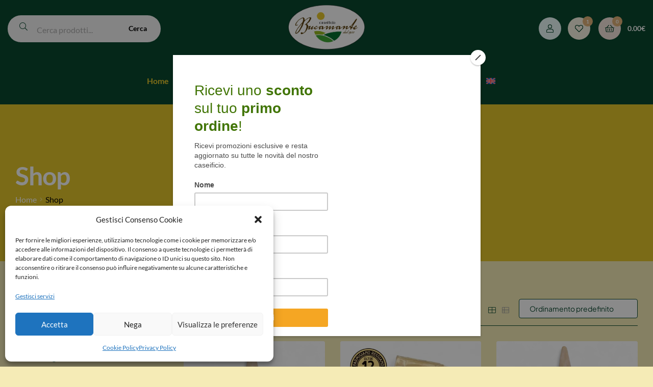

--- FILE ---
content_type: text/html; charset=UTF-8
request_url: https://www.caseificiobucamante.it/shop/
body_size: 56321
content:
<!doctype html>
<html lang="it-IT" prefix="og: https://ogp.me/ns#" class="">
<head>
	<meta charset="UTF-8">
	<meta name="viewport" content="width=device-width, initial-scale=1.0, user-scalable=no">
	<link rel="profile" href="//gmpg.org/xfn/11">
		<style>img:is([sizes="auto" i], [sizes^="auto," i]) { contain-intrinsic-size: 3000px 1500px }</style>
	<link rel="alternate" hreflang="en" href="https://www.caseificiobucamante.it/en/shop/" />
<link rel="alternate" hreflang="it" href="https://www.caseificiobucamante.it/shop/" />
<link rel="alternate" hreflang="x-default" href="https://www.caseificiobucamante.it/shop/" />

<!-- Google Tag Manager for WordPress by gtm4wp.com -->
<script data-cfasync="false" data-pagespeed-no-defer>
	var gtm4wp_datalayer_name = "dataLayer";
	var dataLayer = dataLayer || [];
	const gtm4wp_use_sku_instead = 1;
	const gtm4wp_currency = 'EUR';
	const gtm4wp_product_per_impression = 10;
	const gtm4wp_clear_ecommerce = false;
	const gtm4wp_datalayer_max_timeout = 2000;
</script>
<!-- End Google Tag Manager for WordPress by gtm4wp.com --><link rel="dns-prefetch" href="//fonts.googleapis.com">
<link rel="dns-prefetch" href="//s.w.org">


<!-- Ottimizzazione per i motori di ricerca di Rank Math - https://rankmath.com/ -->
<title>Shop - Caseificio Bucamante</title>
<link data-rocket-prefetch href="https://downloads.mailchimp.com" rel="dns-prefetch">
<link data-rocket-prefetch href="https://chimpstatic.com" rel="dns-prefetch">
<link data-rocket-prefetch href="https://www.googletagmanager.com" rel="dns-prefetch">
<link data-rocket-prefetch href="https://static.hotjar.com" rel="dns-prefetch">
<link crossorigin data-rocket-preload as="font" href="https://www.caseificiobucamante.it/wp-content/cache/fonts/1/google-fonts/fonts/s/lato/v25/S6uyw4BMUTPHjx4wXg.woff2" rel="preload">
<link crossorigin data-rocket-preload as="font" href="https://www.caseificiobucamante.it/wp-content/themes/freshio/assets/fonts/freshio-icon.woff2" rel="preload">
<link crossorigin data-rocket-preload as="font" href="https://www.caseificiobucamante.it/wp-content/cache/fonts/1/google-fonts/fonts/s/plusjakartasans/v12/LDIoaomQNQcsA88c7O9yZ4KMCoOg4Ko20yw.woff2" rel="preload">
<link data-wpr-hosted-gf-parameters="family=Plus%20Jakarta%20Sans%3Aital%2Cwght%400%2C200..800%3B1%2C200..800%7CLato%7CLato%3A100%2C100italic%2C200%2C200italic%2C300%2C300italic%2C400%2C400italic%2C500%2C500italic%2C600%2C600italic%2C700%2C700italic%2C800%2C800italic%2C900%2C900italic&subset=latin%2Clatin-ext&display=swap" href="https://www.caseificiobucamante.it/wp-content/cache/fonts/1/google-fonts/css/f/a/2/23ae3388d34b4568e3d482b777510.css" rel="stylesheet"><link rel="preload" data-rocket-preload as="image" href="https://www.caseificiobucamante.it/wp-content/uploads/2023/11/Photoroom_20250927_115939-450x450.png" imagesrcset="https://www.caseificiobucamante.it/wp-content/uploads/2023/11/Photoroom_20250927_115939-450x450.png 450w, https://www.caseificiobucamante.it/wp-content/uploads/2023/11/Photoroom_20250927_115939-300x300.png 300w, https://www.caseificiobucamante.it/wp-content/uploads/2023/11/Photoroom_20250927_115939-1024x1024.png 1024w, https://www.caseificiobucamante.it/wp-content/uploads/2023/11/Photoroom_20250927_115939-150x150.png 150w, https://www.caseificiobucamante.it/wp-content/uploads/2023/11/Photoroom_20250927_115939-768x768.png 768w, https://www.caseificiobucamante.it/wp-content/uploads/2023/11/Photoroom_20250927_115939-1536x1536.png 1536w, https://www.caseificiobucamante.it/wp-content/uploads/2023/11/Photoroom_20250927_115939-12x12.png 12w, https://www.caseificiobucamante.it/wp-content/uploads/2023/11/Photoroom_20250927_115939-100x100.png 100w, https://www.caseificiobucamante.it/wp-content/uploads/2023/11/Photoroom_20250927_115939-800x800.png 800w, https://www.caseificiobucamante.it/wp-content/uploads/2023/11/Photoroom_20250927_115939-50x50.png 50w, https://www.caseificiobucamante.it/wp-content/uploads/2023/11/Photoroom_20250927_115939-460x460.png 460w, https://www.caseificiobucamante.it/wp-content/uploads/2023/11/Photoroom_20250927_115939.png 2000w" imagesizes="(max-width: 450px) 100vw, 450px" fetchpriority="high">
<meta name="description" content="Prodotti Archive - Caseificio Bucamante"/>
<meta name="robots" content="index, follow, max-snippet:-1, max-video-preview:-1, max-image-preview:large"/>
<link rel="canonical" href="https://www.caseificiobucamante.it/shop/" />
<link rel="next" href="https://www.caseificiobucamante.it/shop/page/2/" />
<meta property="og:locale" content="it_IT" />
<meta property="og:type" content="article" />
<meta property="og:title" content="Shop - Caseificio Bucamante" />
<meta property="og:description" content="Prodotti Archive - Caseificio Bucamante" />
<meta property="og:url" content="https://www.caseificiobucamante.it/shop/" />
<meta property="og:site_name" content="Caseificio Bucamante" />
<meta property="og:image" content="https://www.caseificiobucamante.it/wp-content/uploads/2022/10/DSC4660.jpg" />
<meta property="og:image:secure_url" content="https://www.caseificiobucamante.it/wp-content/uploads/2022/10/DSC4660.jpg" />
<meta property="og:image:width" content="1500" />
<meta property="og:image:height" content="1001" />
<meta property="og:image:type" content="image/jpeg" />
<meta name="twitter:card" content="summary_large_image" />
<meta name="twitter:title" content="Shop - Caseificio Bucamante" />
<meta name="twitter:description" content="Prodotti Archive - Caseificio Bucamante" />
<meta name="twitter:image" content="https://www.caseificiobucamante.it/wp-content/uploads/2022/10/DSC4660.jpg" />
<script type="application/ld+json" class="rank-math-schema">{"@context":"https://schema.org","@graph":[{"@type":"LocalBusiness","@id":"https://www.caseificiobucamante.it/#organization","name":"Cas. Soc. Pelloni Soc. Agr. Coop.","url":"https://www.caseificiobucamante.it","logo":{"@type":"ImageObject","@id":"https://www.caseificiobucamante.it/#logo","url":"https://www.caseificiobucamante.it/wp-content/uploads/2020/08/Logo-Bucamante-email1.webp","contentUrl":"https://www.caseificiobucamante.it/wp-content/uploads/2020/08/Logo-Bucamante-email1.webp","caption":"Caseificio Bucamante","inLanguage":"it-IT","width":"250","height":"145"},"openingHours":["Monday,Tuesday,Wednesday,Thursday,Friday,Saturday,Sunday 09:00-17:00"],"image":{"@id":"https://www.caseificiobucamante.it/#logo"}},{"@type":"WebSite","@id":"https://www.caseificiobucamante.it/#website","url":"https://www.caseificiobucamante.it","name":"Caseificio Bucamante","alternateName":"Caseificio Bucamante","publisher":{"@id":"https://www.caseificiobucamante.it/#organization"},"inLanguage":"it-IT"},{"@type":"CollectionPage","@id":"https://www.caseificiobucamante.it/shop/#webpage","url":"https://www.caseificiobucamante.it/shop/","name":"Shop - Caseificio Bucamante","isPartOf":{"@id":"https://www.caseificiobucamante.it/#website"},"inLanguage":"it-IT"}]}</script>
<!-- /Rank Math WordPress SEO plugin -->

<script type='application/javascript'  id='pys-version-script'>console.log('PixelYourSite Free version 11.1.3');</script>
<link rel='dns-prefetch' href='//fonts.googleapis.com' />
<link href='https://fonts.gstatic.com' crossorigin rel='preconnect' />
<link rel="alternate" type="application/rss+xml" title="Caseificio Bucamante &raquo; Feed" href="https://www.caseificiobucamante.it/feed/" />
<link rel="alternate" type="application/rss+xml" title="Caseificio Bucamante &raquo; Feed dei commenti" href="https://www.caseificiobucamante.it/comments/feed/" />
<link rel="alternate" type="application/rss+xml" title="Caseificio Bucamante &raquo; Prodotti Feed" href="https://www.caseificiobucamante.it/shop/feed/" />
<style id='wp-emoji-styles-inline-css' type='text/css'>

	img.wp-smiley, img.emoji {
		display: inline !important;
		border: none !important;
		box-shadow: none !important;
		height: 1em !important;
		width: 1em !important;
		margin: 0 0.07em !important;
		vertical-align: -0.1em !important;
		background: none !important;
		padding: 0 !important;
	}
</style>
<link rel='stylesheet' id='wp-block-library-css' href='https://www.caseificiobucamante.it/wp-includes/css/dist/block-library/style.min.css?ver=6.8.3' type='text/css' media='all' />
<style id='wp-block-library-theme-inline-css' type='text/css'>
.wp-block-audio :where(figcaption){color:#555;font-size:13px;text-align:center}.is-dark-theme .wp-block-audio :where(figcaption){color:#ffffffa6}.wp-block-audio{margin:0 0 1em}.wp-block-code{border:1px solid #ccc;border-radius:4px;font-family:Menlo,Consolas,monaco,monospace;padding:.8em 1em}.wp-block-embed :where(figcaption){color:#555;font-size:13px;text-align:center}.is-dark-theme .wp-block-embed :where(figcaption){color:#ffffffa6}.wp-block-embed{margin:0 0 1em}.blocks-gallery-caption{color:#555;font-size:13px;text-align:center}.is-dark-theme .blocks-gallery-caption{color:#ffffffa6}:root :where(.wp-block-image figcaption){color:#555;font-size:13px;text-align:center}.is-dark-theme :root :where(.wp-block-image figcaption){color:#ffffffa6}.wp-block-image{margin:0 0 1em}.wp-block-pullquote{border-bottom:4px solid;border-top:4px solid;color:currentColor;margin-bottom:1.75em}.wp-block-pullquote cite,.wp-block-pullquote footer,.wp-block-pullquote__citation{color:currentColor;font-size:.8125em;font-style:normal;text-transform:uppercase}.wp-block-quote{border-left:.25em solid;margin:0 0 1.75em;padding-left:1em}.wp-block-quote cite,.wp-block-quote footer{color:currentColor;font-size:.8125em;font-style:normal;position:relative}.wp-block-quote:where(.has-text-align-right){border-left:none;border-right:.25em solid;padding-left:0;padding-right:1em}.wp-block-quote:where(.has-text-align-center){border:none;padding-left:0}.wp-block-quote.is-large,.wp-block-quote.is-style-large,.wp-block-quote:where(.is-style-plain){border:none}.wp-block-search .wp-block-search__label{font-weight:700}.wp-block-search__button{border:1px solid #ccc;padding:.375em .625em}:where(.wp-block-group.has-background){padding:1.25em 2.375em}.wp-block-separator.has-css-opacity{opacity:.4}.wp-block-separator{border:none;border-bottom:2px solid;margin-left:auto;margin-right:auto}.wp-block-separator.has-alpha-channel-opacity{opacity:1}.wp-block-separator:not(.is-style-wide):not(.is-style-dots){width:100px}.wp-block-separator.has-background:not(.is-style-dots){border-bottom:none;height:1px}.wp-block-separator.has-background:not(.is-style-wide):not(.is-style-dots){height:2px}.wp-block-table{margin:0 0 1em}.wp-block-table td,.wp-block-table th{word-break:normal}.wp-block-table :where(figcaption){color:#555;font-size:13px;text-align:center}.is-dark-theme .wp-block-table :where(figcaption){color:#ffffffa6}.wp-block-video :where(figcaption){color:#555;font-size:13px;text-align:center}.is-dark-theme .wp-block-video :where(figcaption){color:#ffffffa6}.wp-block-video{margin:0 0 1em}:root :where(.wp-block-template-part.has-background){margin-bottom:0;margin-top:0;padding:1.25em 2.375em}
</style>
<style id='classic-theme-styles-inline-css' type='text/css'>
/*! This file is auto-generated */
.wp-block-button__link{color:#fff;background-color:#32373c;border-radius:9999px;box-shadow:none;text-decoration:none;padding:calc(.667em + 2px) calc(1.333em + 2px);font-size:1.125em}.wp-block-file__button{background:#32373c;color:#fff;text-decoration:none}
</style>
<link rel='stylesheet' id='wp-components-css' href='https://www.caseificiobucamante.it/wp-includes/css/dist/components/style.min.css?ver=6.8.3' type='text/css' media='all' />
<link rel='stylesheet' id='wp-preferences-css' href='https://www.caseificiobucamante.it/wp-includes/css/dist/preferences/style.min.css?ver=6.8.3' type='text/css' media='all' />
<link rel='stylesheet' id='wp-block-editor-css' href='https://www.caseificiobucamante.it/wp-includes/css/dist/block-editor/style.min.css?ver=6.8.3' type='text/css' media='all' />
<link data-minify="1" rel='stylesheet' id='popup-maker-block-library-style-css' href='https://www.caseificiobucamante.it/wp-content/cache/min/1/wp-content/plugins/popup-maker/dist/packages/block-library-style.css?ver=1768826612' type='text/css' media='all' />
<link data-minify="1" rel='stylesheet' id='freshio-gutenberg-blocks-css' href='https://www.caseificiobucamante.it/wp-content/cache/min/1/wp-content/themes/freshio/assets/css/base/gutenberg-blocks.css?ver=1768826612' type='text/css' media='all' />
<style id='global-styles-inline-css' type='text/css'>
:root{--wp--preset--aspect-ratio--square: 1;--wp--preset--aspect-ratio--4-3: 4/3;--wp--preset--aspect-ratio--3-4: 3/4;--wp--preset--aspect-ratio--3-2: 3/2;--wp--preset--aspect-ratio--2-3: 2/3;--wp--preset--aspect-ratio--16-9: 16/9;--wp--preset--aspect-ratio--9-16: 9/16;--wp--preset--color--black: #000000;--wp--preset--color--cyan-bluish-gray: #abb8c3;--wp--preset--color--white: #ffffff;--wp--preset--color--pale-pink: #f78da7;--wp--preset--color--vivid-red: #cf2e2e;--wp--preset--color--luminous-vivid-orange: #ff6900;--wp--preset--color--luminous-vivid-amber: #fcb900;--wp--preset--color--light-green-cyan: #7bdcb5;--wp--preset--color--vivid-green-cyan: #00d084;--wp--preset--color--pale-cyan-blue: #8ed1fc;--wp--preset--color--vivid-cyan-blue: #0693e3;--wp--preset--color--vivid-purple: #9b51e0;--wp--preset--gradient--vivid-cyan-blue-to-vivid-purple: linear-gradient(135deg,rgba(6,147,227,1) 0%,rgb(155,81,224) 100%);--wp--preset--gradient--light-green-cyan-to-vivid-green-cyan: linear-gradient(135deg,rgb(122,220,180) 0%,rgb(0,208,130) 100%);--wp--preset--gradient--luminous-vivid-amber-to-luminous-vivid-orange: linear-gradient(135deg,rgba(252,185,0,1) 0%,rgba(255,105,0,1) 100%);--wp--preset--gradient--luminous-vivid-orange-to-vivid-red: linear-gradient(135deg,rgba(255,105,0,1) 0%,rgb(207,46,46) 100%);--wp--preset--gradient--very-light-gray-to-cyan-bluish-gray: linear-gradient(135deg,rgb(238,238,238) 0%,rgb(169,184,195) 100%);--wp--preset--gradient--cool-to-warm-spectrum: linear-gradient(135deg,rgb(74,234,220) 0%,rgb(151,120,209) 20%,rgb(207,42,186) 40%,rgb(238,44,130) 60%,rgb(251,105,98) 80%,rgb(254,248,76) 100%);--wp--preset--gradient--blush-light-purple: linear-gradient(135deg,rgb(255,206,236) 0%,rgb(152,150,240) 100%);--wp--preset--gradient--blush-bordeaux: linear-gradient(135deg,rgb(254,205,165) 0%,rgb(254,45,45) 50%,rgb(107,0,62) 100%);--wp--preset--gradient--luminous-dusk: linear-gradient(135deg,rgb(255,203,112) 0%,rgb(199,81,192) 50%,rgb(65,88,208) 100%);--wp--preset--gradient--pale-ocean: linear-gradient(135deg,rgb(255,245,203) 0%,rgb(182,227,212) 50%,rgb(51,167,181) 100%);--wp--preset--gradient--electric-grass: linear-gradient(135deg,rgb(202,248,128) 0%,rgb(113,206,126) 100%);--wp--preset--gradient--midnight: linear-gradient(135deg,rgb(2,3,129) 0%,rgb(40,116,252) 100%);--wp--preset--font-size--small: 14px;--wp--preset--font-size--medium: 23px;--wp--preset--font-size--large: 26px;--wp--preset--font-size--x-large: 42px;--wp--preset--font-size--normal: 16px;--wp--preset--font-size--huge: 37px;--wp--preset--spacing--20: 0.44rem;--wp--preset--spacing--30: 0.67rem;--wp--preset--spacing--40: 1rem;--wp--preset--spacing--50: 1.5rem;--wp--preset--spacing--60: 2.25rem;--wp--preset--spacing--70: 3.38rem;--wp--preset--spacing--80: 5.06rem;--wp--preset--shadow--natural: 6px 6px 9px rgba(0, 0, 0, 0.2);--wp--preset--shadow--deep: 12px 12px 50px rgba(0, 0, 0, 0.4);--wp--preset--shadow--sharp: 6px 6px 0px rgba(0, 0, 0, 0.2);--wp--preset--shadow--outlined: 6px 6px 0px -3px rgba(255, 255, 255, 1), 6px 6px rgba(0, 0, 0, 1);--wp--preset--shadow--crisp: 6px 6px 0px rgba(0, 0, 0, 1);}:where(.is-layout-flex){gap: 0.5em;}:where(.is-layout-grid){gap: 0.5em;}body .is-layout-flex{display: flex;}.is-layout-flex{flex-wrap: wrap;align-items: center;}.is-layout-flex > :is(*, div){margin: 0;}body .is-layout-grid{display: grid;}.is-layout-grid > :is(*, div){margin: 0;}:where(.wp-block-columns.is-layout-flex){gap: 2em;}:where(.wp-block-columns.is-layout-grid){gap: 2em;}:where(.wp-block-post-template.is-layout-flex){gap: 1.25em;}:where(.wp-block-post-template.is-layout-grid){gap: 1.25em;}.has-black-color{color: var(--wp--preset--color--black) !important;}.has-cyan-bluish-gray-color{color: var(--wp--preset--color--cyan-bluish-gray) !important;}.has-white-color{color: var(--wp--preset--color--white) !important;}.has-pale-pink-color{color: var(--wp--preset--color--pale-pink) !important;}.has-vivid-red-color{color: var(--wp--preset--color--vivid-red) !important;}.has-luminous-vivid-orange-color{color: var(--wp--preset--color--luminous-vivid-orange) !important;}.has-luminous-vivid-amber-color{color: var(--wp--preset--color--luminous-vivid-amber) !important;}.has-light-green-cyan-color{color: var(--wp--preset--color--light-green-cyan) !important;}.has-vivid-green-cyan-color{color: var(--wp--preset--color--vivid-green-cyan) !important;}.has-pale-cyan-blue-color{color: var(--wp--preset--color--pale-cyan-blue) !important;}.has-vivid-cyan-blue-color{color: var(--wp--preset--color--vivid-cyan-blue) !important;}.has-vivid-purple-color{color: var(--wp--preset--color--vivid-purple) !important;}.has-black-background-color{background-color: var(--wp--preset--color--black) !important;}.has-cyan-bluish-gray-background-color{background-color: var(--wp--preset--color--cyan-bluish-gray) !important;}.has-white-background-color{background-color: var(--wp--preset--color--white) !important;}.has-pale-pink-background-color{background-color: var(--wp--preset--color--pale-pink) !important;}.has-vivid-red-background-color{background-color: var(--wp--preset--color--vivid-red) !important;}.has-luminous-vivid-orange-background-color{background-color: var(--wp--preset--color--luminous-vivid-orange) !important;}.has-luminous-vivid-amber-background-color{background-color: var(--wp--preset--color--luminous-vivid-amber) !important;}.has-light-green-cyan-background-color{background-color: var(--wp--preset--color--light-green-cyan) !important;}.has-vivid-green-cyan-background-color{background-color: var(--wp--preset--color--vivid-green-cyan) !important;}.has-pale-cyan-blue-background-color{background-color: var(--wp--preset--color--pale-cyan-blue) !important;}.has-vivid-cyan-blue-background-color{background-color: var(--wp--preset--color--vivid-cyan-blue) !important;}.has-vivid-purple-background-color{background-color: var(--wp--preset--color--vivid-purple) !important;}.has-black-border-color{border-color: var(--wp--preset--color--black) !important;}.has-cyan-bluish-gray-border-color{border-color: var(--wp--preset--color--cyan-bluish-gray) !important;}.has-white-border-color{border-color: var(--wp--preset--color--white) !important;}.has-pale-pink-border-color{border-color: var(--wp--preset--color--pale-pink) !important;}.has-vivid-red-border-color{border-color: var(--wp--preset--color--vivid-red) !important;}.has-luminous-vivid-orange-border-color{border-color: var(--wp--preset--color--luminous-vivid-orange) !important;}.has-luminous-vivid-amber-border-color{border-color: var(--wp--preset--color--luminous-vivid-amber) !important;}.has-light-green-cyan-border-color{border-color: var(--wp--preset--color--light-green-cyan) !important;}.has-vivid-green-cyan-border-color{border-color: var(--wp--preset--color--vivid-green-cyan) !important;}.has-pale-cyan-blue-border-color{border-color: var(--wp--preset--color--pale-cyan-blue) !important;}.has-vivid-cyan-blue-border-color{border-color: var(--wp--preset--color--vivid-cyan-blue) !important;}.has-vivid-purple-border-color{border-color: var(--wp--preset--color--vivid-purple) !important;}.has-vivid-cyan-blue-to-vivid-purple-gradient-background{background: var(--wp--preset--gradient--vivid-cyan-blue-to-vivid-purple) !important;}.has-light-green-cyan-to-vivid-green-cyan-gradient-background{background: var(--wp--preset--gradient--light-green-cyan-to-vivid-green-cyan) !important;}.has-luminous-vivid-amber-to-luminous-vivid-orange-gradient-background{background: var(--wp--preset--gradient--luminous-vivid-amber-to-luminous-vivid-orange) !important;}.has-luminous-vivid-orange-to-vivid-red-gradient-background{background: var(--wp--preset--gradient--luminous-vivid-orange-to-vivid-red) !important;}.has-very-light-gray-to-cyan-bluish-gray-gradient-background{background: var(--wp--preset--gradient--very-light-gray-to-cyan-bluish-gray) !important;}.has-cool-to-warm-spectrum-gradient-background{background: var(--wp--preset--gradient--cool-to-warm-spectrum) !important;}.has-blush-light-purple-gradient-background{background: var(--wp--preset--gradient--blush-light-purple) !important;}.has-blush-bordeaux-gradient-background{background: var(--wp--preset--gradient--blush-bordeaux) !important;}.has-luminous-dusk-gradient-background{background: var(--wp--preset--gradient--luminous-dusk) !important;}.has-pale-ocean-gradient-background{background: var(--wp--preset--gradient--pale-ocean) !important;}.has-electric-grass-gradient-background{background: var(--wp--preset--gradient--electric-grass) !important;}.has-midnight-gradient-background{background: var(--wp--preset--gradient--midnight) !important;}.has-small-font-size{font-size: var(--wp--preset--font-size--small) !important;}.has-medium-font-size{font-size: var(--wp--preset--font-size--medium) !important;}.has-large-font-size{font-size: var(--wp--preset--font-size--large) !important;}.has-x-large-font-size{font-size: var(--wp--preset--font-size--x-large) !important;}
:where(.wp-block-post-template.is-layout-flex){gap: 1.25em;}:where(.wp-block-post-template.is-layout-grid){gap: 1.25em;}
:where(.wp-block-columns.is-layout-flex){gap: 2em;}:where(.wp-block-columns.is-layout-grid){gap: 2em;}
:root :where(.wp-block-pullquote){font-size: 1.5em;line-height: 1.6;}
</style>
<style id='woocommerce-inline-inline-css' type='text/css'>
.woocommerce form .form-row .required { visibility: visible; }
</style>
<link rel='stylesheet' id='wpml-legacy-horizontal-list-0-css' href='https://www.caseificiobucamante.it/wp-content/plugins/sitepress-multilingual-cms/templates/language-switchers/legacy-list-horizontal/style.min.css?ver=1' type='text/css' media='all' />
<link rel='stylesheet' id='wpml-menu-item-0-css' href='https://www.caseificiobucamante.it/wp-content/plugins/sitepress-multilingual-cms/templates/language-switchers/menu-item/style.min.css?ver=1' type='text/css' media='all' />
<link data-minify="1" rel='stylesheet' id='trp-language-switcher-style-css' href='https://www.caseificiobucamante.it/wp-content/cache/background-css/1/www.caseificiobucamante.it/wp-content/cache/min/1/wp-content/plugins/translatepress-multilingual/assets/css/trp-language-switcher.css?ver=1768826612&wpr_t=1769393935' type='text/css' media='all' />
<link rel='stylesheet' id='cmplz-general-css' href='https://www.caseificiobucamante.it/wp-content/plugins/complianz-gdpr/assets/css/cookieblocker.min.css?ver=1763454175' type='text/css' media='all' />
<link data-minify="1" rel='stylesheet' id='xpay-checkout-css' href='https://www.caseificiobucamante.it/wp-content/cache/min/1/wp-content/plugins/cartasi-x-pay/assets/css/xpay.css?ver=1768826612' type='text/css' media='all' />
<link data-minify="1" rel='stylesheet' id='free-shipping-label-public-css' href='https://www.caseificiobucamante.it/wp-content/cache/min/1/wp-content/plugins/free-shipping-label/assets/build/fsl-public.css?ver=1768826612' type='text/css' media='all' />
<link rel='stylesheet' id='woo-variation-swatches-css' href='https://www.caseificiobucamante.it/wp-content/plugins/woo-variation-swatches/assets/css/frontend.min.css?ver=1763454211' type='text/css' media='all' />
<style id='woo-variation-swatches-inline-css' type='text/css'>
:root {
--wvs-tick:url("data:image/svg+xml;utf8,%3Csvg filter='drop-shadow(0px 0px 2px rgb(0 0 0 / .8))' xmlns='http://www.w3.org/2000/svg'  viewBox='0 0 30 30'%3E%3Cpath fill='none' stroke='%23ffffff' stroke-linecap='round' stroke-linejoin='round' stroke-width='4' d='M4 16L11 23 27 7'/%3E%3C/svg%3E");

--wvs-cross:url("data:image/svg+xml;utf8,%3Csvg filter='drop-shadow(0px 0px 5px rgb(255 255 255 / .6))' xmlns='http://www.w3.org/2000/svg' width='72px' height='72px' viewBox='0 0 24 24'%3E%3Cpath fill='none' stroke='%23ff0000' stroke-linecap='round' stroke-width='0.6' d='M5 5L19 19M19 5L5 19'/%3E%3C/svg%3E");
--wvs-single-product-item-width:30px;
--wvs-single-product-item-height:30px;
--wvs-single-product-item-font-size:16px}
</style>
<link data-minify="1" rel='stylesheet' id='slick-css' href='https://www.caseificiobucamante.it/wp-content/cache/min/1/wp-content/plugins/woo-smart-quick-view/assets/libs/slick/slick.css?ver=1768826612' type='text/css' media='all' />
<link rel='stylesheet' id='perfect-scrollbar-css' href='https://www.caseificiobucamante.it/wp-content/plugins/woo-smart-quick-view/assets/libs/perfect-scrollbar/css/perfect-scrollbar.min.css?ver=6.8.3' type='text/css' media='all' />
<link data-minify="1" rel='stylesheet' id='perfect-scrollbar-wpc-css' href='https://www.caseificiobucamante.it/wp-content/cache/min/1/wp-content/plugins/woo-smart-quick-view/assets/libs/perfect-scrollbar/css/custom-theme.css?ver=1768826612' type='text/css' media='all' />
<link data-minify="1" rel='stylesheet' id='magnific-popup-css' href='https://www.caseificiobucamante.it/wp-content/cache/min/1/wp-content/plugins/woo-smart-quick-view/assets/libs/magnific-popup/magnific-popup.css?ver=1768826612' type='text/css' media='all' />
<link data-minify="1" rel='stylesheet' id='woosq-feather-css' href='https://www.caseificiobucamante.it/wp-content/cache/min/1/wp-content/plugins/woo-smart-quick-view/assets/libs/feather/feather.css?ver=1768826612' type='text/css' media='all' />
<link data-minify="1" rel='stylesheet' id='woosq-frontend-css' href='https://www.caseificiobucamante.it/wp-content/cache/background-css/1/www.caseificiobucamante.it/wp-content/cache/min/1/wp-content/plugins/woo-smart-quick-view/assets/css/frontend.css?ver=1768826612&wpr_t=1769393935' type='text/css' media='all' />
<link data-minify="1" rel='stylesheet' id='woosw-icons-css' href='https://www.caseificiobucamante.it/wp-content/cache/min/1/wp-content/plugins/woo-smart-wishlist/assets/css/icons.css?ver=1768826612' type='text/css' media='all' />
<link data-minify="1" rel='stylesheet' id='woosw-frontend-css' href='https://www.caseificiobucamante.it/wp-content/cache/background-css/1/www.caseificiobucamante.it/wp-content/cache/min/1/wp-content/plugins/woo-smart-wishlist/assets/css/frontend.css?ver=1768826612&wpr_t=1769393935' type='text/css' media='all' />
<style id='woosw-frontend-inline-css' type='text/css'>
.woosw-popup .woosw-popup-inner .woosw-popup-content .woosw-popup-content-bot .woosw-notice { background-color: #5fbd74; } .woosw-popup .woosw-popup-inner .woosw-popup-content .woosw-popup-content-bot .woosw-popup-content-bot-inner a:hover { color: #5fbd74; border-color: #5fbd74; } 
</style>
<link data-minify="1" rel='stylesheet' id='brands-styles-css' href='https://www.caseificiobucamante.it/wp-content/cache/min/1/wp-content/plugins/woocommerce/assets/css/brands.css?ver=1768826612' type='text/css' media='all' />
<link data-minify="1" rel='stylesheet' id='freshio-style-css' href='https://www.caseificiobucamante.it/wp-content/cache/background-css/1/www.caseificiobucamante.it/wp-content/cache/min/1/wp-content/themes/freshio/style.css?ver=1768826612&wpr_t=1769393935' type='text/css' media='all' />

<link rel='stylesheet' id='elementor-frontend-css' href='https://www.caseificiobucamante.it/wp-content/plugins/elementor/assets/css/frontend.min.css?ver=3.33.1' type='text/css' media='all' />
<link rel='stylesheet' id='elementor-post-490-css' href='https://www.caseificiobucamante.it/wp-content/uploads/elementor/css/post-490.css?ver=1763454886' type='text/css' media='all' />
<link data-minify="1" rel='stylesheet' id='freshio-elementor-css' href='https://www.caseificiobucamante.it/wp-content/cache/background-css/1/www.caseificiobucamante.it/wp-content/cache/min/1/wp-content/themes/freshio/assets/css/base/elementor.css?ver=1768826612&wpr_t=1769393935' type='text/css' media='all' />
<link data-minify="1" rel='stylesheet' id='freshio-woocommerce-style-css' href='https://www.caseificiobucamante.it/wp-content/cache/background-css/1/www.caseificiobucamante.it/wp-content/cache/min/1/wp-content/themes/freshio/assets/css/woocommerce/woocommerce.css?ver=1768826612&wpr_t=1769393935' type='text/css' media='all' />
<style id='freshio-woocommerce-style-inline-css' type='text/css'>
        a, .color-primary, .site-header-account .account-dropdown a.register-link, .site-header-account .account-dropdown a.lostpass-link, .freshio-custom-link a:hover, .header-navigation-background .main-navigation ul.menu > li.menu-item:hover > a, .header-navigation-background .main-navigation ul.menu > li.menu-item.current-menu-item > a, .header-navigation-background .main-navigation ul.menu > li.menu-item.current-menu-parent > a, .freshio-contact .contact_icon, .freshio-contact .contact_content .title, .header-4 .freshio-custom-link a:hover, .header-8 .freshio-custom-link2 a:hover, ul.menu li.current-menu-item > a, .main-navigation ul.menu li.menu-item > a:hover, .main-navigation ul.menu li.menu-item.current-menu-parent > a, .main-navigation ul.menu li.menu-item.current-menu-item > a, .hentry .entry-title a:hover, .post-style-1 .entry-title a:hover, .post-style-2 .entry-title a:hover, .post-style-3 .entry-title a:hover, .single .hentry .entry-meta a:hover, .single-post .freshio-social-share a:hover, .site-footer .elementor-element a, .site-info a.site-url:not(.button), .contact-block .contact-text a, .contact-block .contact-info_phones .title, .error404 .error-text a:hover, #comments .comment-list .comment-meta cite a:hover, #comments .comment-list .reply a, #comments .comment-list .reply a:hover, .button-outline, .site-main nav.navigation .nav-previous a:hover .nav-content,
.site-main nav.navigation .nav-next a:hover .nav-content, .pagination .page-numbers li .page-numbers.next:hover, .pagination .page-numbers li .page-numbers.prev:hover,
.woocommerce-pagination .page-numbers li .page-numbers.next:hover,
.woocommerce-pagination .page-numbers li .page-numbers.prev:hover, .widget.widget_categories ul li::before, .woocommerce-widget-layered-nav ul.woocommerce-widget-layered-nav-list .chosen a, .widget_search:not(.widget_block) form input[type=submit]:hover,
.widget_search:not(.widget_block) form button[type=submit]:hover,
.widget_product_search form input[type=submit]:hover,
.widget_product_search form button[type=submit]:hover,
.site-search form input[type=submit]:hover,
.site-search form button[type=submit]:hover, .freshio-social-share a:hover {
    color: #e4c62c; 
}        .outline-primary {
    outline-color: #e4c62c; 
}        .shape-primary .elementor-shape-fill {
    fill: #e4c62c; 
}        .bg-primary, .site-header-account:hover, .site-header-account .account-dropdown:after, .site-header-search:hover, .site-header-wishlist:hover, .site-header-cart .cart-contents:hover:before, .hentry .post-thumbnail .categories-link a, .post-style-1 .post-thumbnail .categories-link a, .post-style-2 .post-thumbnail .categories-link a, .post-style-3 .post-thumbnail .categories-link a, .hentry .categories-link a, .post-style-1 .categories-link a, .post-style-2 .categories-link a, .post-style-3 .categories-link a, .cat-links a:hover,
.tags-links a:hover, .page .comments-area button.submit, .single .comments-area button.submit, .page .comments-area button.submit:before, .single .comments-area button.submit:before, button,
input[type='button'],
input[type='reset'],
input[type='submit'],
.button, .pagination .page-numbers li .page-numbers.current, .pagination .page-numbers li .page-numbers:hover:not(.next):not(.prev),
.woocommerce-pagination .page-numbers li .page-numbers.current,
.woocommerce-pagination .page-numbers li .page-numbers:hover:not(.next):not(.prev), .tagcloud a:hover, .slick-prev:hover, .slick-prev:focus,
.slick-next:hover,
.slick-next:focus {
    background-color: #e4c62c; 
}        blockquote, blockquote.wp-block-quote, .wp-block-quote.has-text-align-right,
.wp-block-quote.has-text-align-left, .bd-primary, .page .comments-area button.submit, .single .comments-area button.submit, .button-outline, button,
input[type='button'],
input[type='reset'],
input[type='submit'],
.button, .pagination .page-numbers li .page-numbers.current, .pagination .page-numbers li .page-numbers:hover:not(.next):not(.prev),
.woocommerce-pagination .page-numbers li .page-numbers.current,
.woocommerce-pagination .page-numbers li .page-numbers:hover:not(.next):not(.prev), .widget_search:not(.widget_block) form input[type=text]:focus,
.widget_search:not(.widget_block) form input[type=search]:focus,
.widget_product_search form input[type=text]:focus,
.widget_product_search form input[type=search]:focus,
.site-search form input[type=text]:focus,
.site-search form input[type=search]:focus {
    border-color: #e4c62c; 
}        .bd-t-primary {
    border-top-color: #e4c62c; 
}        .bd-b-primary, .widget_search:not(.widget_block) form input[type=submit]:hover,
.widget_search:not(.widget_block) form button[type=submit]:hover,
.widget_product_search form input[type=submit]:hover,
.widget_product_search form button[type=submit]:hover,
.site-search form input[type=submit]:hover,
.site-search form button[type=submit]:hover {
    border-bottom-color: #e4c62c; 
}        .bd-l-primary {
    border-left-color: #e4c62c; 
}        .bd-r-primary {
    border-right-color: #e4c62c; 
}        a:hover, .entry-title a:hover, .color-primary_hover, .site-header-account .account-links-menu li a:hover,
.site-header-account .account-dashboard li a:hover, .freshio-contact .contact_icon + .contact_content .contact_link:hover span, .main-navigation ul.menu li.menu-item .sub-menu .menu-item:hover > a, .main-navigation ul.menu li.menu-item .sub-menu .menu-item.current-menu-item > a, .vertical-navigation ul.menu .sub-menu a:hover, .vertical-navigation ul.menu > li > a:hover, .vertical-navigation ul.menu > li > a:hover .menu-icon, .single-freshio_menu_item .mega-menu .elementor-icon-list-items li a:hover,
.vertical-navigation .mega-menu .elementor-icon-list-items li a:hover, .freshio-breadcrumb a:hover, .hentry .entry-header .posted-on a:hover, .post-style-1 .entry-header .posted-on a:hover, .post-style-2 .entry-header .posted-on a:hover, .post-style-3 .entry-header .posted-on a:hover, .hentry .entry-header .post-author a:hover, .post-style-1 .entry-header .post-author a:hover, .post-style-2 .entry-header .post-author a:hover, .post-style-3 .entry-header .post-author a:hover, .site-footer a:not(.button):hover, .site-footer .elementor-element a:hover, .site-info a.site-url:not(.button):hover, #comments .comment-list .comment-meta a.comment-date:hover, .widget.widget_recent_entries .post-title:hover, .wpml-ls-statics-footer li a:hover, .freshio-canvas-filter a:not(.button):hover,
.widget-area a:not(.button):hover {
    color: #0a472e; 
}        .outline-primary_hover {
    outline-color: #0a472e; 
}        .shape-primary_hover .elementor-shape-fill {
    fill: #0a472e; 
}        .bg-primary_hover, .vertical-navigation .vertical-navigation-header, .hentry .post-thumbnail .categories-link a:hover, .post-style-1 .post-thumbnail .categories-link a:hover, .post-style-2 .post-thumbnail .categories-link a:hover, .post-style-3 .post-thumbnail .categories-link a:hover, .hentry .categories-link a:hover, .post-style-1 .categories-link a:hover, .post-style-2 .categories-link a:hover, .post-style-3 .categories-link a:hover, .button-outline:hover, button:hover,
input[type='button']:hover,
input[type='reset']:hover,
input[type='submit']:hover,
.button:hover {
    background-color: #0a472e; 
}        .bd-primary_hover, .button-outline:hover, button:hover,
input[type='button']:hover,
input[type='reset']:hover,
input[type='submit']:hover,
.button:hover {
    border-color: #0a472e; 
}        .bd-t-primary_hover {
    border-top-color: #0a472e; 
}        .bd-b-primary_hover {
    border-bottom-color: #0a472e; 
}        .bd-l-primary_hover {
    border-left-color: #0a472e; 
}        .bd-r-primary_hover {
    border-right-color: #0a472e; 
}        body, button,
input,
textarea, .color-body, .site-header-account .account-links-menu li a,
.site-header-account .account-dashboard li a, .header-8 .freshio-custom-link2 a, .site-footer a:not(.button), #respond .comment-form-cookies-consent label, input[type='text'],
input[type='number'],
input[type='email'],
input[type='tel'],
input[type='url'],
input[type='password'],
input[type='search'],
.input-text, input[type='text']::-webkit-input-placeholder,
input[type='number']::-webkit-input-placeholder,
input[type='email']::-webkit-input-placeholder,
input[type='tel']::-webkit-input-placeholder,
input[type='url']::-webkit-input-placeholder,
input[type='password']::-webkit-input-placeholder,
input[type='search']::-webkit-input-placeholder,
textarea::-webkit-input-placeholder,
.input-text::-webkit-input-placeholder, select:not([size]):not([multiple]), .site-main nav.navigation .nav-next .nav-content .reader-text, .wpml-ls-statics-footer li a {
    color: #333333; 
}        body, button,
input,
textarea, .color-body, .site-header-account .account-links-menu li a,
.site-header-account .account-dashboard li a, .header-8 .freshio-custom-link2 a, .site-footer a:not(.button), #respond .comment-form-cookies-consent label, input[type='text'],
input[type='number'],
input[type='email'],
input[type='tel'],
input[type='url'],
input[type='password'],
input[type='search'],
.input-text, input[type='text']:-ms-input-placeholder,
input[type='number']:-ms-input-placeholder,
input[type='email']:-ms-input-placeholder,
input[type='tel']:-ms-input-placeholder,
input[type='url']:-ms-input-placeholder,
input[type='password']:-ms-input-placeholder,
input[type='search']:-ms-input-placeholder,
textarea:-ms-input-placeholder,
.input-text:-ms-input-placeholder, select:not([size]):not([multiple]), .site-main nav.navigation .nav-next .nav-content .reader-text, .wpml-ls-statics-footer li a {
    color: #333333; 
}        body, button,
input,
textarea, .color-body, .site-header-account .account-links-menu li a,
.site-header-account .account-dashboard li a, .header-8 .freshio-custom-link2 a, .site-footer a:not(.button), #respond .comment-form-cookies-consent label, input[type='text'],
input[type='number'],
input[type='email'],
input[type='tel'],
input[type='url'],
input[type='password'],
input[type='search'],
.input-text, input[type='text']::placeholder,
input[type='number']::placeholder,
input[type='email']::placeholder,
input[type='tel']::placeholder,
input[type='url']::placeholder,
input[type='password']::placeholder,
input[type='search']::placeholder,
textarea::placeholder,
.input-text::placeholder, select:not([size]):not([multiple]), .site-main nav.navigation .nav-next .nav-content .reader-text, .wpml-ls-statics-footer li a {
    color: #333333; 
}        .outline-body {
    outline-color: #333333; 
}        .shape-body .elementor-shape-fill {
    fill: #333333; 
}        .bg-body {
    background-color: #333333; 
}        .bd-body {
    border-color: #333333; 
}        .bd-t-body {
    border-top-color: #333333; 
}        .bd-b-body {
    border-bottom-color: #333333; 
}        .bd-l-body {
    border-left-color: #333333; 
}        .bd-r-body {
    border-right-color: #333333; 
}        mark, h1,
h2,
h3,
h4,
h5,
h6, .entry-title a, .color-heading, .site-header-account > a i, .site-header-search > a i, .site-header-wishlist .header-wishlist i, .header-9 .header-navigation-background .main-navigation ul.menu > li.menu-item:hover > a, .header-9 .header-navigation-background .main-navigation ul.menu > li.menu-item.current-menu-item > a, .header-9 .header-navigation-background .main-navigation ul.menu > li.menu-item.current-menu-parent > a, .menu-mobile-nav-button, .freshio-breadcrumb .breadcrumb-heading, .hentry .entry-meta, .post-style-1 .entry-meta, .post-style-2 .entry-meta, .post-style-3 .entry-meta, .hentry .entry-title a, .post-style-1 .entry-title a, .post-style-2 .entry-title a, .post-style-3 .entry-title a, .hentry .entry-header .categories-link,
.hentry .entry-header .posted-on,
.hentry .entry-header .post-comments,
.hentry .entry-header .byline, .post-style-1 .entry-header .categories-link,
.post-style-1 .entry-header .posted-on,
.post-style-1 .entry-header .post-comments,
.post-style-1 .entry-header .byline, .post-style-2 .entry-header .categories-link,
.post-style-2 .entry-header .posted-on,
.post-style-2 .entry-header .post-comments,
.post-style-2 .entry-header .byline, .post-style-3 .entry-header .categories-link,
.post-style-3 .entry-header .posted-on,
.post-style-3 .entry-header .post-comments,
.post-style-3 .entry-header .byline, .hentry .entry-header .posted-on a, .post-style-1 .entry-header .posted-on a, .post-style-2 .entry-header .posted-on a, .post-style-3 .entry-header .posted-on a, .hentry .entry-header .posted-on a:before, .post-style-1 .entry-header .posted-on a:before, .post-style-2 .entry-header .posted-on a:before, .post-style-3 .entry-header .posted-on a:before, .hentry .entry-header .post-author a, .post-style-1 .entry-header .post-author a, .post-style-2 .entry-header .post-author a, .post-style-3 .entry-header .post-author a, .hentry .entry-header .post-author span:before, .post-style-1 .entry-header .post-author span:before, .post-style-2 .entry-header .post-author span:before, .post-style-3 .entry-header .post-author span:before, .hentry .entry-header .total-comments span:before, .post-style-1 .entry-header .total-comments span:before, .post-style-2 .entry-header .total-comments span:before, .post-style-3 .entry-header .total-comments span:before, .hentry strong,
.hentry th,
.hentry dt, .post-style-1 strong,
.post-style-1 th,
.post-style-1 dt, .post-style-2 strong,
.post-style-2 th,
.post-style-2 dt, .post-style-3 strong,
.post-style-3 th,
.post-style-3 dt, .single-post .freshio-social-share a, .contact-block .contact-info_icon, #respond label, #respond #reply-title, fieldset legend, .pagination .page-numbers li .page-numbers.current, .pagination .page-numbers li .page-numbers:hover:not(.next):not(.prev),
.woocommerce-pagination .page-numbers li .page-numbers.current,
.woocommerce-pagination .page-numbers li .page-numbers:hover:not(.next):not(.prev), .pagination .page-numbers li .page-numbers.prev, .pagination .page-numbers li .page-numbers.next,
.woocommerce-pagination .page-numbers li .page-numbers.prev,
.woocommerce-pagination .page-numbers li .page-numbers.next, .widget .widget-title,
.widget .widgettitle, .widget.widget_rss .rss-date,
.widget.widget_rss cite, .woocommerce-widget-layered-nav ul.woocommerce-widget-layered-nav-list li a, .single-product div.product .woocommerce-product-gallery .woocommerce-product-gallery__trigger::before {
    color: #0A472E; 
}        .outline-heading {
    outline-color: #0A472E; 
}        .shape-heading .elementor-shape-fill {
    fill: #0A472E; 
}        .bg-heading, .header-1 .header-top, .header-4 .header-bottom .inner, .header-5 .header-main, .header-6, .header-7 .header-top, .header-9 .header-top {
    background-color: #0A472E; 
}        .bd-heading, #comments #comment:focus, input[type='text']:focus,
input[type='number']:focus,
input[type='email']:focus,
input[type='tel']:focus,
input[type='url']:focus,
input[type='password']:focus,
input[type='search']:focus,
textarea:focus,
.input-text:focus {
    border-color: #0A472E; 
}        .bd-t-heading {
    border-top-color: #0A472E; 
}        .bd-b-heading, .main-navigation ul.menu li.menu-item > a:hover {
    border-bottom-color: #0A472E; 
}        .bd-l-heading {
    border-left-color: #0A472E; 
}        .bd-r-heading {
    border-right-color: #0A472E; 
}        .color-light, .freshio-breadcrumb a, .woocommerce-breadcrumb .breadcrumb-separator, .copyright-bar, #comments .comment-list .comment-meta a.comment-date, .pagination .page-numbers li .page-numbers,
.woocommerce-pagination .page-numbers li .page-numbers, .widget.widget_categories ul li, .woocommerce-widget-layered-nav ul.woocommerce-widget-layered-nav-list li, .woocommerce-cart .cart-empty:before, .freshio-social-share a {
    color: #F4EAB5; 
}        .outline-light {
    outline-color: #F4EAB5; 
}        .shape-light .elementor-shape-fill {
    fill: #F4EAB5; 
}        .bg-light, .blog .hentry .entry-content:before {
    background-color: #F4EAB5; 
}        .bd-light {
    border-color: #F4EAB5; 
}        .bd-t-light {
    border-top-color: #F4EAB5; 
}        .bd-b-light {
    border-bottom-color: #F4EAB5; 
}        .bd-l-light {
    border-left-color: #F4EAB5; 
}        .bd-r-light {
    border-right-color: #F4EAB5; 
}        .color-dark, .freshio-contact .contact_content .sub-title, .header-4 .site-welcome, .header-4 .freshio-custom-link a, .main-navigation ul.menu li.menu-item .sub-menu .menu-item a, .main-navigation ul.menu li.menu-item .sub-menu .menu-item-has-children > a:after, .main-navigation ul > li.menu-item > a,
.main-navigation ul.nav-menu > li.menu-item > a, .vertical-navigation ul.menu .sub-menu a, .vertical-navigation ul.menu > li > a, .single-freshio_menu_item .mega-menu .elementor-icon-list-items li a,
.vertical-navigation .mega-menu .elementor-icon-list-items li a, .error404 h1, .error404 .error-text, #comments .comment-list .comment-meta cite, #comments .comment-list .comment-meta cite a, .site-main nav.navigation .nav-previous a,
.site-main nav.navigation .nav-next a, .widget.widget_recent_entries .post-title, .widget_search:not(.widget_block) form::before,
.widget_product_search form::before,
.site-search form::before, .freshio-canvas-filter a:not(.button),
.widget-area a:not(.button), .slick-prev:before,
.slick-next:before, .freshio-social-share .social-share-title {
    color: #0A472E; 
}        .outline-dark {
    outline-color: #0A472E; 
}        .shape-dark .elementor-shape-fill {
    fill: #0A472E; 
}        .bg-dark {
    background-color: #0A472E; 
}        .bd-dark {
    border-color: #0A472E; 
}        .bd-t-dark {
    border-top-color: #0A472E; 
}        .bd-b-dark {
    border-bottom-color: #0A472E; 
}        .bd-l-dark {
    border-left-color: #0A472E; 
}        .bd-r-dark {
    border-right-color: #0A472E; 
}        .color-border {
    color: #0A472E; 
}        .outline-border {
    outline-color: #0A472E; 
}        .shape-border .elementor-shape-fill {
    fill: #0A472E; 
}        blockquote cite:before, .bg-border, #comments .comment-list .comment-body:after {
    background-color: #0A472E; 
}        .bd-border, .site-header-account .account-dropdown .account-wrap, .vertical-navigation .vertical-menu .menu > li > a:before, .hentry .post-navigation, .post-style-1 .post-navigation, .post-style-2 .post-navigation, .post-style-3 .post-navigation, .entry-content table:not(.shop_table) td, .entry-content table:not(.shop_table) th, #comments .comment-list-wrap, #comments table th,
#comments table td, input[type='text'],
input[type='number'],
input[type='email'],
input[type='tel'],
input[type='url'],
input[type='password'],
input[type='search'],
textarea,
.input-text, select:not([size]):not([multiple]), fieldset, .wpml-ls.wpml-ls-legacy-dropdown-click a, .wpml-ls.wpml-ls-legacy-dropdown a, .tagcloud a, .widget_calendar table th, .widget_calendar table td, .slick-prev,
.slick-next, .slick-prev:hover, .slick-prev:focus,
.slick-next:hover,
.slick-next:focus {
    border-color: #0A472E; 
}        .bd-t-border, .header-divider, .header-3 .header-navigation, .header-8 .header-navigation, .single-post .freshio-breadcrumb, .single-product .freshio-breadcrumb {
    border-top-color: #0A472E; 
}        .bd-b-border, .hentry .entry-taxonomy, .post-style-1 .entry-taxonomy, .post-style-2 .entry-taxonomy, .post-style-3 .entry-taxonomy, .single .hentry .entry-header, .site-footer .widget .widget-title,
.site-footer .widget .widgettitle, .widget .widget-title,
.widget .widgettitle {
    border-bottom-color: #0A472E; 
}        .bd-l-border, .freshio-contact .contact_inner + .contact_inner > div:first-child {
    border-left-color: #0A472E; 
}        .bd-r-border, .single .nav-links > div:first-child, .blog:not(.freshio-full-width-content) .content-area:after,
.search:not(.freshio-full-width-content) .content-area:after,
.single-post:not(.freshio-full-width-content) .content-area:after,
.archive.category:not(.freshio-full-width-content) .content-area:after,
.archive.tag:not(.freshio-full-width-content) .content-area:after,
.archive.date:not(.freshio-full-width-content) .content-area:after {
    border-right-color: #0A472E; 
}        .freshio-product-pagination .product-item .freshio-product-pagination__title:hover, .freshio-product-pagination .product-item .price, .freshio-product-pagination .product-item .price ins, .woosb-products .woosb-product .woosb-price, .woosb-bundles .amount bdi,
.woosb-wrap .amount bdi, ul.products li.product .price,
ul.products .wc-block-grid__product .price,
.wc-block-grid__products li.product .price,
.wc-block-grid__products .wc-block-grid__product .price, ul.products li.product .price ins,
ul.products .wc-block-grid__product .price ins,
.wc-block-grid__products li.product .price ins,
.wc-block-grid__products .wc-block-grid__product .price ins, ul.products a[class*="product_type_"]:hover,
.wc-block-grid__products a[class*="product_type_"]:hover,
.product-list a[class*="product_type_"]:hover, .single-product div.product form.cart table.group_table .woocommerce-grouped-product-list-item__label a:hover, .single-product div.product form.cart table.group_table .woocommerce-grouped-product-list-item__price ins .woocommerce-Price-amount, .single-product div.product form.cart table.group_table .woocommerce-Price-amount, .single-product div.product .entry-summary .yith-wcwl-add-to-wishlist > div > a:hover, .single-product div.product .entry-summary .compare:hover, .single-product div.product p.price, .single-product div.product p.price ins, .single-product div.product .single_variation .price, .single-product div.product .single_variation .price ins, .single-product div.product .woocommerce-product-rating a:hover, .single-product div.product .product_meta .sku_wrapper a:hover,
.single-product div.product .product_meta .posted_in a:hover,
.single-product div.product .product_meta .tagged_as a:hover, .single-product .woocommerce-tabs ul.tabs li.active a, .freshio-sticky-add-to-cart__content-price, .freshio-sticky-add-to-cart__content-price ins, .product_list_widget .product-content .amount, .widget_shopping_cart .mini_cart_item .quantity .amount, .widget_product_categories ul.product-categories li::before, .widget_product_categories ul.product-categories li:hover a, .widget_product_categories ul.product-categories li.current-cat a, .widget_price_filter .price_slider_amount .button:hover, .freshio_widget_layered_nav ul.woocommerce-widget-layered-nav-list li.chosen .freshio-image-type .image-name, table.cart td.product-remove a.remove:hover:before, table.cart td.product-remove a.remove:active:before, .cart_totals .order-total .amount, ul#shipping_method input[type="radio"]:first-child:checked + label:after, #order_review .woocommerce-checkout-review-order-table .order-total .amount, #payment .payment_methods li.woocommerce-PaymentMethod > input[type=radio]:first-child:checked + label::before, #payment .payment_methods li.wc_payment_method > input[type=radio]:first-child:checked + label::before, .woocommerce-order .woocommerce-table--order-details tfoot tr:last-child .amount, #yith-quick-view-modal.open p.price, #yith-quick-view-modal.open p.price ins, .hentry .entry-content .woocommerce-MyAccount-navigation ul li.woocommerce-MyAccount-navigation-link.is-active a, .product-list .price, .product-list .price ins, .product-list .woocommerce-loop-product__title a:hover, table.wishlist_table tbody td.product-price, table.wishlist_table tbody td.product-price ins .amount, ul.wishlist_table.mobile td.value span.amount, ul.wishlist_table.mobile td.value ins .amount, .filter-close:hover, .single-product div.product .entry-summary .woosc-btn:hover,
.single-product div.product .entry-summary .wooscp-btn:hover,
.single-product div.product .entry-summary .woosw-btn:hover {
    color: #e4c62c; 
}        .shop-action .yith-wcqv-button:hover,
.shop-action .yith-wcwl-add-to-wishlist > div > a:hover,
.shop-action .compare:hover, .deal-progress .progress-value, .single-product div.product form.cart table.woocommerce-grouped-product-list .woocommerce-grouped-product-list-item__quantity a.button:hover, .single-product div.product .single_add_to_cart_button, .single-product .woocommerce-tabs ul.tabs li a:before, .freshio-sticky-add-to-cart .freshio-sticky-add-to-cart__content-button, .widget_price_filter .ui-slider .ui-slider-handle, .widget_price_filter .ui-slider .ui-slider-range, .yith_woocompare_colorbox #cboxLoadedContent ::-webkit-scrollbar-thumb, .yith_woocompare_colorbox #cboxLoadedContent :window-inactive::-webkit-scrollbar-thumb, table.wishlist_table td.product-add-to-cart a.add_to_cart:hover, ul.wishlist_table.mobile .product-add-to-cart a.button:hover, .shop-action .woosc-btn:hover,
.shop-action .wooscp-btn:hover,
.shop-action .woosq-btn:hover,
.shop-action .woosw-btn:hover {
    background-color: #e4c62c; 
}        .shop-action .yith-wcqv-button:hover,
.shop-action .yith-wcwl-add-to-wishlist > div > a:hover,
.shop-action .compare:hover, .widget_price_filter .ui-slider .ui-slider-handle, table.cart td.actions .coupon .input-text:focus, .checkout_coupon .input-text:focus, .hidden-title-form input[type='text']:focus, .site-header-cart-side .widget_shopping_cart .buttons a.checkout, .shop-action .woosc-btn:hover,
.shop-action .wooscp-btn:hover,
.shop-action .woosq-btn:hover,
.shop-action .woosw-btn:hover {
    border-color: #e4c62c; 
}        .site-header-cart .widget.widget_shopping_cart {
    border-top-color: #e4c62c; 
}        .freshio-product-pagination a:hover, ul.products li.product h2 a:hover,
ul.products li.product h3 a:hover,
ul.products li.product .woocommerce-loop-product__title a:hover,
ul.products li.product .wc-block-grid__product-title a:hover,
ul.products .wc-block-grid__product h2 a:hover,
ul.products .wc-block-grid__product h3 a:hover,
ul.products .wc-block-grid__product .woocommerce-loop-product__title a:hover,
ul.products .wc-block-grid__product .wc-block-grid__product-title a:hover,
.wc-block-grid__products li.product h2 a:hover,
.wc-block-grid__products li.product h3 a:hover,
.wc-block-grid__products li.product .woocommerce-loop-product__title a:hover,
.wc-block-grid__products li.product .wc-block-grid__product-title a:hover,
.wc-block-grid__products .wc-block-grid__product h2 a:hover,
.wc-block-grid__products .wc-block-grid__product h3 a:hover,
.wc-block-grid__products .wc-block-grid__product .woocommerce-loop-product__title a:hover,
.wc-block-grid__products .wc-block-grid__product .wc-block-grid__product-title a:hover, ul.products li.product .posted-in a:hover,
ul.products .wc-block-grid__product .posted-in a:hover,
.wc-block-grid__products li.product .posted-in a:hover,
.wc-block-grid__products .wc-block-grid__product .posted-in a:hover, .single-product div.product form.cart .quantity button:hover, .single-product .woocommerce-tabs ul.tabs li a:hover, .sizechart-popup .sizechart-close:hover i, .sizechart-button:hover, .product_list_widget .product-title span:hover, .product_list_widget a:hover, .widget_shopping_cart .mini_cart_item a:hover, .widget_shopping_cart .buttons a:not(.checkout):hover, table.cart td.product-name a:hover, .woocommerce-order .woocommerce-table--order-details .product-name a:hover, .hentry .entry-content .woocommerce-MyAccount-navigation ul li.woocommerce-MyAccount-navigation-link a:hover, .yith_woocompare_colorbox #cboxClose:hover:before, .yith_woocompare_colorbox #cboxClose:active:before, .product-list .posted-in a:hover, .wishlist-title.wishlist-title-with-form h2:hover {
    color: #0a472e; 
}        .single-product div.product .single_add_to_cart_button:hover, .freshio-sticky-add-to-cart .freshio-sticky-add-to-cart__content-button:hover, body #yith-woocompare table.compare-list tr.add-to-cart a:hover, body #yith-woocompare table.compare-list tr.add-to-cart a:active {
    background-color: #0a472e; 
}        .yith_woocompare_colorbox #cboxClose:hover:before, .yith_woocompare_colorbox #cboxClose:active:before {
    border-color: #0a472e; 
}        .form-row .select2-container--default .select2-selection--single .select2-selection__rendered, p.stars a::before, p.stars a:hover ~ a::before, p.stars.selected a.active ~ a::before, .woosb-bundles .woosb-text,
.woosb-wrap .woosb-text, .single-product div.product form.cart table.variations td.value ul li.variable-item.disabled .variable-item-span, .single-product div.product .woocommerce-product-details__short-description, table.woocommerce-checkout-review-order-table .variation,
table.woocommerce-checkout-review-order-table .product-quantity, .woocommerce-order .woocommerce-table--order-details .product-name a, form.woocommerce-form-login .woocommerce-LostPassword a, .yith_woocompare_colorbox #cboxClose:before, table.wishlist_table td.product-stock-status .wishlist-in-stock, ul.wishlist_table.mobile .item-wrapper .product-name h3:before, ul.wishlist_table.mobile .remove_from_wishlist:before {
    color: #333333; 
}        .yith_woocompare_colorbox #cboxClose:before {
    border-color: #333333; 
}        .site-header-cart .cart-contents::before, .freshio-handheld-footer-bar ul li > a:before, .freshio-handheld-footer-bar ul li > a .title, .form-row label, .freshio-product-pagination a:nth-child(2):hover, .freshio-product-pagination .product-item .freshio-product-pagination__title, .deal-sold-text .value span, .single-product div.product .summary.entry-summary .yith-wcwl-add-to-wishlist, .single-product div.product form.cart .quantity .qty, .single-product div.product form.cart table.group_table .woocommerce-grouped-product-list-item__label a, .single-product div.product form.cart table.variations td.label label, .single-product div.product form.cart table.variations td.value ul li.variable-item .variable-item-span, .single-product .woocommerce-tabs ul.tabs li a, #reviews .commentlist li p.meta strong, table.shop_attributes th, .freshio-sticky-add-to-cart__content-title strong, .sizechart-popup .sizechart-close i, .sizechart-button, .product_list_widget .product-title span, .widget_shopping_cart .mini_cart_item a, .widget_shopping_cart .mini_cart_item .quantity, .widget_shopping_cart p.total strong, .widget_shopping_cart p.total .amount, .widget_shopping_cart .buttons a:not(.checkout), .widget_price_filter .price_slider_amount .price_label, .widget_price_filter .price_slider_amount .price_label span, .freshio_widget_layered_nav ul.woocommerce-widget-layered-nav-list li .freshio-image-type .image-name, table.cart th, table.cart tr td[data-title]::before, table.cart td.product-name a, table.cart td.product-price .amount, table.cart td.product-quantity .qty, table.cart td.product-subtotal .amount, .cart_totals table th, .cart_totals .cart-subtotal .amount, ul#shipping_method input[type="radio"] + label, .woocommerce-cart .cart-empty, #order_review .woocommerce-checkout-review-order-table th, #order_review .woocommerce-checkout-review-order-table .amount, #payment .payment_methods li > label, table.woocommerce-checkout-review-order-table .product-name, .woocommerce-order .woocommerce-table--order-details th, .woocommerce-order .woocommerce-table--order-details tfoot, form.woocommerce-form-track-order label, #yith-quick-view-close:hover, .hentry .entry-content .woocommerce-MyAccount-navigation ul li.woocommerce-MyAccount-navigation-link a, ul.order_details li strong, .woocommerce-MyAccount-content table th, .woocommerce-MyAccount-content .order_details a:not(.button), .woocommerce-MyAccount-content .order_details tfoot .amount, .wcml-horizontal-list li.wcml-cs-active-currency a,
.wcml-vertical-list li.wcml-cs-active-currency a, .site-header-cart-side .cart-side-title, .site-header-cart-side .close-cart-side, .woosw-list table.woosw-content-items .woosw-content-item .woosw-content-item--add p > a,
.woosw-area .woosw-inner .woosw-content .woosw-content-mid table.woosw-content-items .woosw-content-item .woosw-content-item--add p > a {
    color: #0A472E; 
}        .single-product div.product form.cart table.woocommerce-grouped-product-list .woocommerce-grouped-product-list-item__quantity a.button, table.wishlist_table td.product-add-to-cart a.add_to_cart, ul.wishlist_table.mobile .product-add-to-cart a.button, .site-header-cart-side .close-cart-side:before, .site-header-cart-side .close-cart-side:after {
    background-color: #0A472E; 
}        .single-product div.product form.cart table.variations td.value ul li.variable-item:hover, .single-product div.product form.cart table.variations td.value ul li.variable-item.selected, form.woocommerce-checkout input[type='text']:focus,
form.woocommerce-checkout input[type='number']:focus,
form.woocommerce-checkout input[type='email']:focus,
form.woocommerce-checkout input[type='tel']:focus,
form.woocommerce-checkout input[type='url']:focus,
form.woocommerce-checkout input[type='password']:focus,
form.woocommerce-checkout input[type='search']:focus,
form.woocommerce-checkout textarea:focus,
form.woocommerce-checkout select:focus,
form.woocommerce-checkout .input-text:focus {
    border-color: #0A472E; 
}        .freshio-product-pagination .product-item .price del, ul.products li.product .price del,
ul.products .wc-block-grid__product .price del,
.wc-block-grid__products li.product .price del,
.wc-block-grid__products .wc-block-grid__product .price del, ul.products li.product .posted-in,
ul.products .wc-block-grid__product .posted-in,
.wc-block-grid__products li.product .posted-in,
.wc-block-grid__products .wc-block-grid__product .posted-in, ul.products li.product .posted-in a,
ul.products .wc-block-grid__product .posted-in a,
.wc-block-grid__products li.product .posted-in a,
.wc-block-grid__products .wc-block-grid__product .posted-in a, .single-product div.product form.cart table.group_table .woocommerce-grouped-product-list-item__price del .woocommerce-Price-amount, .single-product div.product p.price del, .single-product div.product .single_variation .price del, .single-product div.product .woocommerce-product-rating a, .single-product div.product .product_meta .sku_wrapper > *,
.single-product div.product .product_meta .posted_in > *,
.single-product div.product .product_meta .tagged_as > *, #reviews .commentlist li time, .freshio-sticky-add-to-cart__content-price del, .freshio-sticky-add-to-cart__content-title, .product_list_widget .product-content del, .product_list_widget .product-content del .amount, .widget_rating_filter .wc-layered-nav-rating a, .widget_product_categories ul.product-categories li, .freshio_widget_layered_nav ul.woocommerce-widget-layered-nav-list li .freshio-image-type .image-count, #yith-quick-view-modal.open p.price del, .woocommerce-MyAccount-content .order_details .product-quantity, .product-list .posted-in a, .product-list .price del, table.wishlist_table tbody td.product-price del .amount, ul.wishlist_table.mobile td.value del .amount {
    color: #F4EAB5; 
}        ul.products li.product .price:after,
ul.products .wc-block-grid__product .price:after,
.wc-block-grid__products li.product .price:after,
.wc-block-grid__products .wc-block-grid__product .price:after, .stock.out-of-stock, .product-list a[class*="product_type_"]:before {
    background-color: #F4EAB5; 
}        .site-header-cart .cart-contents .amount, .gridlist-toggle a.active, .gridlist-toggle a:hover, .freshio-product-pagination a, .freshio-sorting .woocommerce-ordering select, .woocommerce-result-count, .woosb-products .woosb-product .woosb-title .woosb-title-inner a, .woosb-bundles .amount,
.woosb-wrap .amount, ul.products li.product h2 a,
ul.products li.product h3 a,
ul.products li.product .woocommerce-loop-product__title a,
ul.products li.product .wc-block-grid__product-title a,
ul.products .wc-block-grid__product h2 a,
ul.products .wc-block-grid__product h3 a,
ul.products .wc-block-grid__product .woocommerce-loop-product__title a,
ul.products .wc-block-grid__product .wc-block-grid__product-title a,
.wc-block-grid__products li.product h2 a,
.wc-block-grid__products li.product h3 a,
.wc-block-grid__products li.product .woocommerce-loop-product__title a,
.wc-block-grid__products li.product .wc-block-grid__product-title a,
.wc-block-grid__products .wc-block-grid__product h2 a,
.wc-block-grid__products .wc-block-grid__product h3 a,
.wc-block-grid__products .wc-block-grid__product .woocommerce-loop-product__title a,
.wc-block-grid__products .wc-block-grid__product .wc-block-grid__product-title a, ul.products a[class*="product_type_"],
.wc-block-grid__products a[class*="product_type_"],
.product-list a[class*="product_type_"], .single-product div.product .woocommerce-product-gallery .flex-control-thumbs .slick-prev:before, .single-product div.product .woocommerce-product-gallery .flex-control-thumbs .slick-next:before, .single-product div.product .entry-summary .yith-wcwl-add-to-wishlist > div > a, .single-product div.product .entry-summary .compare, .single-product div.product .product_meta .sku_wrapper,
.single-product div.product .product_meta .posted_in,
.single-product div.product .product_meta .tagged_as, .stock.in-stock, .freshio-sticky-add-to-cart__content-title span, .widget_product_categories ul.product-categories li a, .widget_price_filter .price_slider_amount .button, .freshio_widget_layered_nav ul.woocommerce-widget-layered-nav-list li .freshio-button-type:hover, .freshio_widget_layered_nav ul.woocommerce-widget-layered-nav-list li.chosen .freshio-button-type, .product-list .woocommerce-loop-product__title a, .filter-close, .active-drawing .icon, .single-product div.product .entry-summary .woosc-btn,
.single-product div.product .entry-summary .wooscp-btn,
.single-product div.product .entry-summary .woosw-btn {
    color: #0A472E; 
}        .single-product div.product form.cart .quantity .qty:focus, .freshio_widget_layered_nav ul.woocommerce-widget-layered-nav-list li .freshio-button-type:hover, .freshio_widget_layered_nav ul.woocommerce-widget-layered-nav-list li.chosen .freshio-button-type, .freshio_widget_layered_nav ul.woocommerce-widget-layered-nav-list li .freshio-color-type:after {
    border-color: #0A472E; 
}        .single-product div.product .woocommerce-product-gallery .woocommerce-product-gallery__wrapper, .single-product div.product .woocommerce-product-gallery .flex-viewport {
    color: #0A472E; 
}        .related > h2:first-child:before,
.upsells > h2:first-child:before, .related > h2:first-child:after,
.upsells > h2:first-child:after, .single-product div.product form.cart table.variations td.value ul li.variable-item.disabled:after, .freshio_widget_layered_nav ul.woocommerce-widget-layered-nav-list li .freshio-color-type {
    background-color: #0A472E; 
}        .form-row .select2-container--default .select2-selection--single, .single-product div.product .woocommerce-product-gallery .flex-control-thumbs .slick-prev, .single-product div.product .woocommerce-product-gallery .flex-control-thumbs .slick-next, .single-product div.product .woocommerce-product-gallery .flex-control-thumbs li img, .single-product div.product form.cart .quantity .qty, .single-product div.product form.cart table.group_table tr, .single-product div.product form.cart table.variations td.value ul li.variable-item, .freshio_widget_layered_nav ul.woocommerce-widget-layered-nav-list li .freshio-button-type, table.cart tr td, table.cart td.actions .coupon, table.cart td.actions .coupon .input-text, .cart_totals, .site-header-cart .widget_shopping_cart, .checkout_coupon .input-text, form.woocommerce-checkout input[type='text'],
form.woocommerce-checkout input[type='number'],
form.woocommerce-checkout input[type='email'],
form.woocommerce-checkout input[type='tel'],
form.woocommerce-checkout input[type='url'],
form.woocommerce-checkout input[type='password'],
form.woocommerce-checkout input[type='search'],
form.woocommerce-checkout textarea,
form.woocommerce-checkout select,
form.woocommerce-checkout .input-text, #order_review, .yith-wcqv-wrapper .woocommerce-product-gallery__wrapper, ul.order_details li, .product-list .product-image, .wcml-dropdown li,
.wcml-dropdown .wcml-cs-submenu li, table.wishlist_table tbody tr {
    border-color: #0A472E; 
}        .freshio-handheld-footer-bar ul li > a, .single-product div.product .product_meta, .widget_shopping_cart p.total, .cart_totals .order-total, #order_review .woocommerce-checkout-review-order-table th, #order_review .woocommerce-checkout-review-order-table td, .woocommerce-order .woocommerce-table--order-details td, .woocommerce-order .woocommerce-table--order-details th, .hentry .entry-content .woocommerce-MyAccount-navigation ul {
    border-top-color: #0A472E; 
}        .freshio-sorting, .single-product .woocommerce-tabs ul.tabs, .single-product.freshio-full-width-content div.product .related:after, .single-product.freshio-full-width-content div.product .up-sells:after, .single-product.freshio-full-width-content .woocommerce-tabs ul.tabs:before, .product_list_widget li, .widget_shopping_cart .mini_cart_item, table.cart thead, table.cart .cart_item, .cart_totals > h2, .cart_totals .cart-subtotal, #payment .payment_methods > .woocommerce-PaymentMethod,
#payment .payment_methods > .wc_payment_method, .woocommerce-order .woocommerce-table--order-details thead td,
.woocommerce-order .woocommerce-table--order-details thead th, .hentry .entry-content .woocommerce-MyAccount-navigation ul li, .product-item-search, .site-header-cart-side .cart-side-heading {
    border-bottom-color: #0A472E; 
}        .freshio-handheld-footer-bar ul li > a, .login-form-col {
    border-right-color: #0A472E; 
}        .elementor-widget-freshio-product-categories .cat-title a:hover, .elementor-widget-freshio-products-tabs .elementor-tab-title:hover, .elementor-widget-freshio-products-tabs .elementor-tab-title.elementor-active, .woocommerce-product-list ul.products .product-content del + ins .amount, .woocommerce-product-list ul.products .product-content .amount, .woocommerce-product-list ul.products .product-title span:hover, .woocommerce-product-list ul.products .price, .woocommerce-product-list.products-list-2 ul.products .posted-in a:hover, .woocommerce-product-list.products-list-3 ul.products .posted-in a:hover, .woocommerce-product-list.products-list-5 ul.products .product-list-inner .posted-in a:hover, .elementor-widget-freshio-tab-hover .tab-content .link:hover, .elementor-widget-container .elementor-teams-wrapper .team-name a:hover, .elementor-widget-container .elementor-teams-wrapper .team-name:hover, .elementor-widget-container .elementor-teams-wrapper .team-icon-socials ul li.social a:hover, .elementor-testimonial-item-wrapper .name a:hover, .elementor-testimonial-item-wrapper .testimonial-style-3 .details .name, .elementor-element.elementor-button-underline .elementor-button, .elementor-view-framed .elementor-icon,
.elementor-view-default .elementor-icon {
    color: #e4c62c; 
}        .elementor-view-framed .elementor-icon,
.elementor-view-default .elementor-icon {
    fill: #e4c62c; 
}        .elementor-widget-freshio-banner .elementor-button-custom:hover, .elementor-widget-freshio-single-product form.cart button.single_add_to_cart_button:hover, .elementor-widget-freshio-tab-hover .tab-item .number:after, .elementor-testimonial-item-wrapper .testimonial-style-3 .info .icon, .elementor-testimonial-item-wrapper .slick-prev:hover, .elementor-testimonial-item-wrapper .slick-prev:focus,
.elementor-testimonial-item-wrapper .slick-next:hover,
.elementor-testimonial-item-wrapper .slick-next:focus, .animated-slide-column:after, .elementor-element.elementor-button-primary .elementor-button, .elementor-view-stacked .elementor-icon, .elementor-widget-container .elementor-accordion .elementor-accordion-item .elementor-tab-title.elementor-active .elementor-accordion-icon, .elementor-widget-form.button-effect-yes .elementor-button:before {
    background-color: #e4c62c; 
}        .elementor-widget-container .form-style .mc4wp-form .mc4wp-form-fields input[type="email"]:focus, .elementor-widget-freshio-products-tabs .elementor-tab-title:hover, .elementor-widget-freshio-products-tabs .elementor-tab-title.elementor-active, .elementor-widget-container .elementor-teams-wrapper .team-icon-socials ul li.social a:hover, .elementor-view-framed .elementor-icon,
.elementor-view-default .elementor-icon, .elementor-widget-container .elementor-accordion .elementor-accordion-item .elementor-tab-title.elementor-active .elementor-accordion-icon {
    border-color: #e4c62c; 
}        .elementor-icon-box-wrapper .elementor-icon-box-content .elementor-icon-box-description .border-bottom-primary {
    border-bottom-color: #e4c62c; 
}        .elementor-element.elementor-button-underline .elementor-button:hover {
    color: #0a472e; 
}        .elementor-widget-container .elementor-teams-wrapper .team-description {
    color: #333333; 
}        .elementor-widget-freshio-product-categories.category-style-3 .cat-title a, .elementor-widget-freshio-product-categories.category-style-5 .cat-title a, .elementor-widget-freshio-products-tabs .elementor-tab-title, .time-sale .deal-text, .elementor-widget-freshio-tab-hover .tab-content .title, .elementor-widget-freshio-tab-hover .tab-content .link, .elementor-widget-freshio-tab-hover .tab-item:hover, .elementor-widget-freshio-tab-hover .tab-item.active, .elementor-widget-container .elementor-teams-wrapper .team-name, .elementor-widget-container .elementor-teams-wrapper .team-name a, .elementor-testimonial-item-wrapper .title, .elementor-widget-container .elementor-accordion .elementor-accordion-item .elementor-tab-title {
    color: #0A472E; 
}        .elementor-widget-freshio-banner .elementor-button-custom, .elementor-widget-freshio-products-tabs .elementor-tab-title:before, .effect-column-underline:after {
    background-color: #0A472E; 
}        .woocommerce-product-list ul.products .product-content del, .woocommerce-product-list ul.products .product-content del .amount, .woocommerce-product-list.products-list-2 ul.products .posted-in a, .woocommerce-product-list.products-list-3 ul.products .posted-in a, .time-sale .freshio-countdown .countdown-item .countdown-label, .elementor-widget-freshio-tab-hover .tab-item, .elementor-widget-container .elementor-teams-wrapper .team-job {
    color: #F4EAB5; 
}        .woocommerce-product-list.products-list-2 ul.products a[class*="product_type_"]:before, .woocommerce-product-list.products-list-3 ul.products a[class*="product_type_"]:before {
    background-color: #F4EAB5; 
}        .woocommerce-product-list ul.products .product-title span, .elementor-testimonial-item-wrapper .content, .elementor-testimonial-item-wrapper .slick-prev:before,
.elementor-testimonial-item-wrapper .slick-next:before, .elementor-widget-container .elementor-accordion .elementor-accordion-item .elementor-tab-title a, .elementor-widget-container .elementor-accordion .elementor-accordion-item .elementor-tab-title.elementor-active, .elementor-widget-container .elementor-accordion .elementor-accordion-item .elementor-tab-title.elementor-active a {
    color: #0A472E; 
}        .woocommerce-product-list.products-list-4 ul.products .product-list-inner, .elementor-widget-container .elementor-teams-wrapper .team-icon-socials ul li.social a, .elementor-testimonial-item-wrapper .slick-prev,
.elementor-testimonial-item-wrapper .slick-next {
    border-color: #0A472E; 
}        .elementor-widget-container .elementor-accordion .elementor-accordion-item {
    border-bottom-color: #0A472E; 
}        .border-wrapper-yes .woocommerce-carousel ul.products {
    border-left-color: #0A472E; 
}        .border-wrapper-yes .woocommerce-carousel ul.products {
    border-right-color: #0A472E; 
}
</style>
<link rel='stylesheet' id='tooltipster-css' href='https://www.caseificiobucamante.it/wp-content/themes/freshio/assets/css/libs/tooltipster.bundle.min.css?ver=2.4.2' type='text/css' media='all' />
<link rel='stylesheet' id='freshio-child-style-css' href='https://www.caseificiobucamante.it/wp-content/themes/freshio-child/style.css?ver=2.1.9' type='text/css' media='all' />
<noscript></noscript><style id='rocket-lazyload-inline-css' type='text/css'>
.rll-youtube-player{position:relative;padding-bottom:56.23%;height:0;overflow:hidden;max-width:100%;}.rll-youtube-player:focus-within{outline: 2px solid currentColor;outline-offset: 5px;}.rll-youtube-player iframe{position:absolute;top:0;left:0;width:100%;height:100%;z-index:100;background:0 0}.rll-youtube-player img{bottom:0;display:block;left:0;margin:auto;max-width:100%;width:100%;position:absolute;right:0;top:0;border:none;height:auto;-webkit-transition:.4s all;-moz-transition:.4s all;transition:.4s all}.rll-youtube-player img:hover{-webkit-filter:brightness(75%)}.rll-youtube-player .play{height:100%;width:100%;left:0;top:0;position:absolute;background:var(--wpr-bg-61abbcc2-5388-4ad1-b24c-2ea4386d7aab) no-repeat center;background-color: transparent !important;cursor:pointer;border:none;}.wp-embed-responsive .wp-has-aspect-ratio .rll-youtube-player{position:absolute;padding-bottom:0;width:100%;height:100%;top:0;bottom:0;left:0;right:0}
</style>
<link rel='stylesheet' id='elementor-icons-shared-0-css' href='https://www.caseificiobucamante.it/wp-content/plugins/elementor/assets/lib/font-awesome/css/fontawesome.min.css?ver=5.15.3' type='text/css' media='all' />
<link data-minify="1" rel='stylesheet' id='elementor-icons-fa-brands-css' href='https://www.caseificiobucamante.it/wp-content/cache/min/1/wp-content/plugins/elementor/assets/lib/font-awesome/css/brands.min.css?ver=1768826612' type='text/css' media='all' />
<script type="text/template" id="tmpl-variation-template">
	<div class="woocommerce-variation-description">{{{ data.variation.variation_description }}}</div>
	<div class="woocommerce-variation-price">{{{ data.variation.price_html }}}</div>
	<div class="woocommerce-variation-availability">{{{ data.variation.availability_html }}}</div>
</script>
<script type="text/template" id="tmpl-unavailable-variation-template">
	<p role="alert">Questo prodotto non è disponibile. Scegli un&#039;altra combinazione.</p>
</script>
<script type="text/javascript" id="wpml-cookie-js-extra">
/* <![CDATA[ */
var wpml_cookies = {"wp-wpml_current_language":{"value":"it","expires":1,"path":"\/"}};
var wpml_cookies = {"wp-wpml_current_language":{"value":"it","expires":1,"path":"\/"}};
/* ]]> */
</script>
<script data-minify="1" type="text/javascript" src="https://www.caseificiobucamante.it/wp-content/cache/min/1/wp-content/plugins/sitepress-multilingual-cms/res/js/cookies/language-cookie.js?ver=1768826612" id="wpml-cookie-js" defer="defer" data-wp-strategy="defer"></script>
<script type="text/javascript" id="jquery-core-js-extra">
/* <![CDATA[ */
var pysFacebookRest = {"restApiUrl":"https:\/\/www.caseificiobucamante.it\/wp-json\/pys-facebook\/v1\/event","debug":""};
/* ]]> */
</script>
<script type="text/javascript" src="https://www.caseificiobucamante.it/wp-includes/js/jquery/jquery.min.js?ver=3.7.1" id="jquery-core-js"></script>
<script type="text/javascript" src="https://www.caseificiobucamante.it/wp-includes/js/jquery/jquery-migrate.min.js?ver=3.4.1" id="jquery-migrate-js"></script>
<script type="text/javascript" src="https://www.caseificiobucamante.it/wp-content/plugins/woocommerce/assets/js/jquery-blockui/jquery.blockUI.min.js?ver=2.7.0-wc.10.3.5" id="wc-jquery-blockui-js" data-wp-strategy="defer"></script>
<script type="text/javascript" id="wc-add-to-cart-js-extra">
/* <![CDATA[ */
var wc_add_to_cart_params = {"ajax_url":"\/wp-admin\/admin-ajax.php","wc_ajax_url":"\/?wc-ajax=%%endpoint%%&elementor_page_id=0","i18n_view_cart":"Visualizza carrello","cart_url":"https:\/\/www.caseificiobucamante.it\/carrello\/","is_cart":"","cart_redirect_after_add":"no"};
/* ]]> */
</script>
<script type="text/javascript" src="https://www.caseificiobucamante.it/wp-content/plugins/woocommerce/assets/js/frontend/add-to-cart.min.js?ver=10.3.5" id="wc-add-to-cart-js" defer="defer" data-wp-strategy="defer"></script>
<script type="text/javascript" src="https://www.caseificiobucamante.it/wp-content/plugins/woocommerce/assets/js/js-cookie/js.cookie.min.js?ver=2.1.4-wc.10.3.5" id="wc-js-cookie-js" data-wp-strategy="defer"></script>
<script type="text/javascript" id="woocommerce-js-extra">
/* <![CDATA[ */
var woocommerce_params = {"ajax_url":"\/wp-admin\/admin-ajax.php","wc_ajax_url":"\/?wc-ajax=%%endpoint%%&elementor_page_id=0","i18n_password_show":"Mostra password","i18n_password_hide":"Nascondi password"};
/* ]]> */
</script>
<script type="text/javascript" src="https://www.caseificiobucamante.it/wp-content/plugins/woocommerce/assets/js/frontend/woocommerce.min.js?ver=10.3.5" id="woocommerce-js" defer="defer" data-wp-strategy="defer"></script>
<script data-minify="1" type="text/javascript" src="https://www.caseificiobucamante.it/wp-content/cache/min/1/wp-content/plugins/translatepress-multilingual/assets/js/trp-frontend-compatibility.js?ver=1768826612" id="trp-frontend-compatibility-js"></script>
<script data-minify="1" type="text/javascript" src="https://www.caseificiobucamante.it/wp-content/cache/min/1/wp-content/plugins/cartasi-x-pay/assets/js/xpay.js?ver=1768826612" id="xpay-checkout-js"></script>
<script type="text/javascript" src="https://www.caseificiobucamante.it/wp-includes/js/underscore.min.js?ver=1.13.7" id="underscore-js"></script>
<script type="text/javascript" id="wp-util-js-extra">
/* <![CDATA[ */
var _wpUtilSettings = {"ajax":{"url":"\/wp-admin\/admin-ajax.php"}};
/* ]]> */
</script>
<script type="text/javascript" src="https://www.caseificiobucamante.it/wp-includes/js/wp-util.min.js?ver=6.8.3" id="wp-util-js"></script>
<script data-service="facebook" data-category="marketing" type="text/plain" data-cmplz-src="https://www.caseificiobucamante.it/wp-content/plugins/pixelyoursite/dist/scripts/jquery.bind-first-0.2.3.min.js?ver=6.8.3" id="jquery-bind-first-js"></script>
<script data-service="facebook" data-category="marketing" type="text/plain" data-cmplz-src="https://www.caseificiobucamante.it/wp-content/plugins/pixelyoursite/dist/scripts/js.cookie-2.1.3.min.js?ver=2.1.3" id="js-cookie-pys-js"></script>
<script data-service="facebook" data-category="marketing" type="text/plain" data-cmplz-src="https://www.caseificiobucamante.it/wp-content/plugins/pixelyoursite/dist/scripts/tld.min.js?ver=2.3.1" id="js-tld-js"></script>
<script data-service="facebook" data-category="marketing" type="text/plain" id="pys-js-extra">
/* <![CDATA[ */
var pysOptions = {"staticEvents":{"facebook":{"init_event":[{"delay":0,"type":"static","ajaxFire":false,"name":"PageView","pixelIds":["212665848530565"],"eventID":"7da78685-369b-4aa2-9031-9f96c71fa998","params":{"page_title":"Shop","post_type":"page","post_id":8,"plugin":"PixelYourSite","user_role":"guest","event_url":"www.caseificiobucamante.it\/shop\/"},"e_id":"init_event","ids":[],"hasTimeWindow":false,"timeWindow":0,"woo_order":"","edd_order":""}]}},"dynamicEvents":[],"triggerEvents":[],"triggerEventTypes":[],"facebook":{"pixelIds":["212665848530565"],"advancedMatching":{"external_id":"bfaacaededcdaaaffffbcafd"},"advancedMatchingEnabled":true,"removeMetadata":false,"wooVariableAsSimple":true,"serverApiEnabled":true,"wooCRSendFromServer":false,"send_external_id":null,"enabled_medical":false,"do_not_track_medical_param":["event_url","post_title","page_title","landing_page","content_name","categories","category_name","tags"],"meta_ldu":false},"debug":"","siteUrl":"https:\/\/www.caseificiobucamante.it","ajaxUrl":"https:\/\/www.caseificiobucamante.it\/wp-admin\/admin-ajax.php","ajax_event":"8a6038dfc3","enable_remove_download_url_param":"1","cookie_duration":"7","last_visit_duration":"60","enable_success_send_form":"","ajaxForServerEvent":"1","ajaxForServerStaticEvent":"1","useSendBeacon":"1","send_external_id":"1","external_id_expire":"180","track_cookie_for_subdomains":"1","google_consent_mode":"1","gdpr":{"ajax_enabled":false,"all_disabled_by_api":false,"facebook_disabled_by_api":false,"analytics_disabled_by_api":false,"google_ads_disabled_by_api":false,"pinterest_disabled_by_api":false,"bing_disabled_by_api":false,"externalID_disabled_by_api":false,"facebook_prior_consent_enabled":true,"analytics_prior_consent_enabled":true,"google_ads_prior_consent_enabled":null,"pinterest_prior_consent_enabled":true,"bing_prior_consent_enabled":true,"cookiebot_integration_enabled":false,"cookiebot_facebook_consent_category":"marketing","cookiebot_analytics_consent_category":"statistics","cookiebot_tiktok_consent_category":"marketing","cookiebot_google_ads_consent_category":"marketing","cookiebot_pinterest_consent_category":"marketing","cookiebot_bing_consent_category":"marketing","consent_magic_integration_enabled":false,"real_cookie_banner_integration_enabled":false,"cookie_notice_integration_enabled":false,"cookie_law_info_integration_enabled":false,"analytics_storage":{"enabled":true,"value":"granted","filter":false},"ad_storage":{"enabled":true,"value":"granted","filter":false},"ad_user_data":{"enabled":true,"value":"granted","filter":false},"ad_personalization":{"enabled":true,"value":"granted","filter":false}},"cookie":{"disabled_all_cookie":false,"disabled_start_session_cookie":false,"disabled_advanced_form_data_cookie":false,"disabled_landing_page_cookie":false,"disabled_first_visit_cookie":false,"disabled_trafficsource_cookie":false,"disabled_utmTerms_cookie":false,"disabled_utmId_cookie":false},"tracking_analytics":{"TrafficSource":"direct","TrafficLanding":"undefined","TrafficUtms":[],"TrafficUtmsId":[]},"GATags":{"ga_datalayer_type":"default","ga_datalayer_name":"dataLayerPYS"},"woo":{"enabled":true,"enabled_save_data_to_orders":true,"addToCartOnButtonEnabled":true,"addToCartOnButtonValueEnabled":true,"addToCartOnButtonValueOption":"price","singleProductId":null,"removeFromCartSelector":"form.woocommerce-cart-form .remove","addToCartCatchMethod":"add_cart_hook","is_order_received_page":false,"containOrderId":false},"edd":{"enabled":false},"cache_bypass":"1769390331"};
/* ]]> */
</script>
<script data-service="facebook" data-category="marketing" type="text/plain" data-cmplz-src="https://www.caseificiobucamante.it/wp-content/plugins/pixelyoursite/dist/scripts/public.js?ver=11.1.3" id="pys-js"></script>
<link rel="https://api.w.org/" href="https://www.caseificiobucamante.it/wp-json/" /><link rel="EditURI" type="application/rsd+xml" title="RSD" href="https://www.caseificiobucamante.it/xmlrpc.php?rsd" />
<meta name="generator" content="WordPress 6.8.3" />
<meta name="generator" content="WPML ver:4.8.5 stt:1,27;" />
<meta name="generator" content="Redux 4.5.8" /><!-- start Simple Custom CSS and JS -->
<!-- Hotjar Tracking Code for Caseificio Bucamante -->
<script>
    (function(h,o,t,j,a,r){
        h.hj=h.hj||function(){(h.hj.q=h.hj.q||[]).push(arguments)};
        h._hjSettings={hjid:3671805,hjsv:6};
        a=o.getElementsByTagName('head')[0];
        r=o.createElement('script');r.async=1;
        r.src=t+h._hjSettings.hjid+j+h._hjSettings.hjsv;
        a.appendChild(r);
    })(window,document,'https://static.hotjar.com/c/hotjar-','.js?sv=');
</script><!-- end Simple Custom CSS and JS -->
<meta name="facebook-domain-verification" content="1bk1r5437yd7v8k317udg2e0g3cv3l" />
<!-- This website runs the Product Feed PRO for WooCommerce by AdTribes.io plugin - version woocommercesea_option_installed_version -->
<meta name="ti-site-data" content="[base64]" /><link rel="alternate" hreflang="it-IT" href="https://www.caseificiobucamante.it/shop/"/>
<link rel="alternate" hreflang="it" href="https://www.caseificiobucamante.it/shop/"/>
			<style>.cmplz-hidden {
					display: none !important;
				}</style><script src="https://www.caseificiobucamante.it/wp-content/plugins/cartasi-x-pay/assets/js/pagodil-sticker.min.js?v=8.1.1"></script><style>.pagodil-sticker-container { display: inline-block; margin-bottom: 60px; } </style>
<!-- Google Tag Manager for WordPress by gtm4wp.com -->
<!-- GTM Container placement set to automatic -->
<script data-cfasync="false" data-pagespeed-no-defer>
	var dataLayer_content = {"pagePostType":"product","cartContent":{"totals":{"applied_coupons":[],"discount_total":0,"subtotal":0,"total":0},"items":[]}};
	dataLayer.push( dataLayer_content );
</script>
<script data-cfasync="false" data-pagespeed-no-defer>
(function(w,d,s,l,i){w[l]=w[l]||[];w[l].push({'gtm.start':
new Date().getTime(),event:'gtm.js'});var f=d.getElementsByTagName(s)[0],
j=d.createElement(s),dl=l!='dataLayer'?'&l='+l:'';j.async=true;j.src=
'//www.googletagmanager.com/gtm.js?id='+i+dl;f.parentNode.insertBefore(j,f);
})(window,document,'script','dataLayer','GTM-PVKRV7Q4');
</script>
<!-- End Google Tag Manager for WordPress by gtm4wp.com -->	<noscript><style>.woocommerce-product-gallery{ opacity: 1 !important; }</style></noscript>
	<meta name="generator" content="Elementor 3.33.1; features: additional_custom_breakpoints; settings: css_print_method-external, google_font-enabled, font_display-auto">
			<style>
				.e-con.e-parent:nth-of-type(n+4):not(.e-lazyloaded):not(.e-no-lazyload),
				.e-con.e-parent:nth-of-type(n+4):not(.e-lazyloaded):not(.e-no-lazyload) * {
					background-image: none !important;
				}
				@media screen and (max-height: 1024px) {
					.e-con.e-parent:nth-of-type(n+3):not(.e-lazyloaded):not(.e-no-lazyload),
					.e-con.e-parent:nth-of-type(n+3):not(.e-lazyloaded):not(.e-no-lazyload) * {
						background-image: none !important;
					}
				}
				@media screen and (max-height: 640px) {
					.e-con.e-parent:nth-of-type(n+2):not(.e-lazyloaded):not(.e-no-lazyload),
					.e-con.e-parent:nth-of-type(n+2):not(.e-lazyloaded):not(.e-no-lazyload) * {
						background-image: none !important;
					}
				}
			</style>
			<script data-service="google-analytics" data-category="statistics" type="text/plain" id="google_gtagjs" data-cmplz-src="https://www.googletagmanager.com/gtag/js?id=G-N8SRKMXSN0" async="async"></script>
<script type="text/javascript" id="google_gtagjs-inline">
/* <![CDATA[ */
window.dataLayer = window.dataLayer || [];function gtag(){dataLayer.push(arguments);}gtag('js', new Date());gtag('config', 'G-N8SRKMXSN0', {} );
/* ]]> */
</script>
<meta name="generator" content="Powered by Slider Revolution 6.7.25 - responsive, Mobile-Friendly Slider Plugin for WordPress with comfortable drag and drop interface." />
<link rel="icon" href="https://www.caseificiobucamante.it/wp-content/uploads/2020/08/cropped-favicon-bucamante-32x32.png" sizes="32x32" />
<link rel="icon" href="https://www.caseificiobucamante.it/wp-content/uploads/2020/08/cropped-favicon-bucamante-192x192.png" sizes="192x192" />
<link rel="apple-touch-icon" href="https://www.caseificiobucamante.it/wp-content/uploads/2020/08/cropped-favicon-bucamante-180x180.png" />
<meta name="msapplication-TileImage" content="https://www.caseificiobucamante.it/wp-content/uploads/2020/08/cropped-favicon-bucamante-270x270.png" />
<script>function setREVStartSize(e){
			//window.requestAnimationFrame(function() {
				window.RSIW = window.RSIW===undefined ? window.innerWidth : window.RSIW;
				window.RSIH = window.RSIH===undefined ? window.innerHeight : window.RSIH;
				try {
					var pw = document.getElementById(e.c).parentNode.offsetWidth,
						newh;
					pw = pw===0 || isNaN(pw) || (e.l=="fullwidth" || e.layout=="fullwidth") ? window.RSIW : pw;
					e.tabw = e.tabw===undefined ? 0 : parseInt(e.tabw);
					e.thumbw = e.thumbw===undefined ? 0 : parseInt(e.thumbw);
					e.tabh = e.tabh===undefined ? 0 : parseInt(e.tabh);
					e.thumbh = e.thumbh===undefined ? 0 : parseInt(e.thumbh);
					e.tabhide = e.tabhide===undefined ? 0 : parseInt(e.tabhide);
					e.thumbhide = e.thumbhide===undefined ? 0 : parseInt(e.thumbhide);
					e.mh = e.mh===undefined || e.mh=="" || e.mh==="auto" ? 0 : parseInt(e.mh,0);
					if(e.layout==="fullscreen" || e.l==="fullscreen")
						newh = Math.max(e.mh,window.RSIH);
					else{
						e.gw = Array.isArray(e.gw) ? e.gw : [e.gw];
						for (var i in e.rl) if (e.gw[i]===undefined || e.gw[i]===0) e.gw[i] = e.gw[i-1];
						e.gh = e.el===undefined || e.el==="" || (Array.isArray(e.el) && e.el.length==0)? e.gh : e.el;
						e.gh = Array.isArray(e.gh) ? e.gh : [e.gh];
						for (var i in e.rl) if (e.gh[i]===undefined || e.gh[i]===0) e.gh[i] = e.gh[i-1];
											
						var nl = new Array(e.rl.length),
							ix = 0,
							sl;
						e.tabw = e.tabhide>=pw ? 0 : e.tabw;
						e.thumbw = e.thumbhide>=pw ? 0 : e.thumbw;
						e.tabh = e.tabhide>=pw ? 0 : e.tabh;
						e.thumbh = e.thumbhide>=pw ? 0 : e.thumbh;
						for (var i in e.rl) nl[i] = e.rl[i]<window.RSIW ? 0 : e.rl[i];
						sl = nl[0];
						for (var i in nl) if (sl>nl[i] && nl[i]>0) { sl = nl[i]; ix=i;}
						var m = pw>(e.gw[ix]+e.tabw+e.thumbw) ? 1 : (pw-(e.tabw+e.thumbw)) / (e.gw[ix]);
						newh =  (e.gh[ix] * m) + (e.tabh + e.thumbh);
					}
					var el = document.getElementById(e.c);
					if (el!==null && el) el.style.height = newh+"px";
					el = document.getElementById(e.c+"_wrapper");
					if (el!==null && el) {
						el.style.height = newh+"px";
						el.style.display = "block";
					}
				} catch(e){
					console.log("Failure at Presize of Slider:" + e)
				}
			//});
		  };</script>
		<style type="text/css" id="wp-custom-css">
			.site-header,.freshio-sticky-add-to-cart{
    background-color: #0a472e;
}
.avviso{
	padding:5px 0px;
	text-align:center;
	background:#f5ebb6;
}
.bt-newsletter{
	background-color:#0a472e !important;
	padding:12px 0px !important;
	max-width:28% !important;
	width:28% !important;
	margin-left:5px;
}
#billing_wooccm11_field{
	margin-top:10px;
}
.mailchimp-newsletter{
	margin-top:30px !important;
}
.field-newsletter{
	max-width:70% !important;
	width:70% !important;
}
ul.products li.product .price > span:first-child{
    padding-left: 5px;
}
.woocommerce-product-details__short-description img{
	display:inline-block;
	max-width:100px;
	margin-right:10px;
}
.header-group-action i,.site-header-cart .cart-contents::before{
	color:#0a472e !important;
}
.main-navigation ul > li.menu-item > a{
	color:#e4c62c;
}
.mega-menu-item .elementor-cta{
	width:100%;
}
.main-navigation ul.menu li.menu-item.current-menu-item > a,.site-header-cart .cart-contents .amount{
	color:#fff;
}
.single-product div.product .woocommerce-product-gallery .woocommerce-product-gallery__wrapper .woocommerce-product-gallery__image,.single-product div.product .woocommerce-product-gallery .woocommerce-product-gallery__wrapper,ul.products li.product .product-block, ul.products .wc-block-grid__product .product-block, .wc-block-grid__products li.product .product-block, .wc-block-grid__products .wc-block-grid__product .product-block {
    border: none !important;
    border-radius: 4px !important;
}
.product-transition {
    border-top-left-radius: 4px !important;
	border-top-right-radius: 4px !important;
}
.archive,.product-template-default{
	background-color:#f5ebb6;
}
.single-product div.product .single_add_to_cart_button{
background-color:#e33220;	
}
.single-post .freshio-breadcrumb, .single-product .freshio-breadcrumb{
	background-color:#e4c62c;
}

.single-product .woocommerce-tabs ul.tabs li a:before{
	background-color:#e4c62c;
}
.reset_variations,.single-product div.product .product_meta .sku_wrapper > *,.single-product div.product .product_meta .posted_in > *,.single-product .woocommerce-tabs ul.tabs li.active a,.widget_product_categories ul.product-categories li,.woocommerce-pagination .page-numbers li .page-numbers{
	color:#e4c62c;
}

.main-navigation ul.menu li.menu-item > a:hover,.freshio-sticky-add-to-cart__content-title span{
	color:#fff;
}
.single-product div.product form.cart table.variations td.value ul li.variable-item.selected{
	background-color: #0a472e;
}
li.variable-item.selected span{
	color: #fff !important;
}
.single-product div.product form.cart table.variations td.value ul li.variable-item .variable-item-span {
    padding: 20px;
    font-size: 16px;
}
.freshio-breadcrumb .breadcrumb-heading {
    text-transform: none;
}
.single-product div.product table.variations label {
    display: inline-block;
}
/*regalo*/
.post-3615 .product-block,.post-3618 .product-block,.post-3620 .product-block{
	    background-color: #941700 !important;
}
.post-3615 .product-block a,.post-3618 .product-block a,.post-3620 .product-block a{
	    color: #fff !important;
}
.post-3615 .product-block bdi,.post-3618 .product-block bdi,.post-3620 .product-block bdi{
	    color: #fff !important;
}
/*select*/
.post-3567 .product-block,.post-3573 .product-block{
	    background-color: #056A7A !important;
}
.post-3567 .product-block a,.post-3573 .product-block a{
	color: #fff !important;
}  
.post-3567 .product-block bdi,.post-3573 .product-block bdi{
	    color: #fff !important;
}
/*superior*/
.post-3580 .product-block,.post-3588 .product-block,.post-3590 .product-block{
	    background-color: #b08d57 !important;
}
.post-3580 .product-block a,.post-3588 .product-block a,.post-3590 .product-block a{
	    color: #e4c62c !important;
}
.post-3580 .product-block bdi,.post-3588 .product-block bdi,.post-3590 .product-block bdi{
	    color: #fff !important;
}
/*rare*/
.post-3592 .product-block,.post-3595 .product-block,.post-3597 .product-block,.post-3599 .product-block,.post-4031 .product-block{
	    background-color: #942358 !important;
}
.post-3599 .product-block a,.post-4031 .product-block a{
	    color: #fff !important;
}
.post-3592 .product-block bdi,.post-3595 .product-block bdi,.post-3597 .product-block bdi,.post-3599 .product-block bdi,.post-4031 .product-block bdi{
	    color: #fff !important;
}
/*unique*/
.post-3601 .product-block,.post-3603 .product-block,.post-4036 .product-block{
	    background-color: #946A0D !important;
}
.post-3601 .product-block a,.post-4036 .product-block a{
	    color: #fff !important;
}
.post-3601 .product-block bdi,.post-3603 .product-block bdi,.post-4036 .product-block bdi{
	    color: #fff !important;
}
@media (min-width: 1024px){
.header-3 .header-top {
    padding-top: 10px;
    padding-bottom: 10px;
	}}
@media (min-width: 768px){
	.cart-collaterals .cart_totals small.includes_tax, .includes_tax .woocommerce-Price-amount {
    font-size: 12px !important;
		color:#555555 !important;
}
.site-branding img {
    width: 150px;
	}}


@media (max-width: 768px){
	ul.products a[class*="product_type_"]{
		margin: 0px 10px !important;
	}
	ul.products a[class*="product_type_"]:before{display:none}

/*	ul.products li.product .price{margin: 0px 30px;
	display: inherit;}*/ 
	
	ul.products li.product .price:after{display:none;}
	ul.products li.product h3 a, ul.products li.product .woocommerce-loop-product__title a{-webkit-line-clamp: 6;}
	
	ul.products li.product .price{display:block}
	
	#ship-to-different-address{margin-top:50px}
	
	.form-row label{margin-top:0.5em}
}
		</style>
		<style id="freshio_options-dynamic-css" title="dynamic-css" class="redux-options-output">body, button, input, textarea{font-family:Lato;line-height:24px;font-weight:normal;font-style:normal;font-size:16px;}h1, h2, h3, h4, h5, h6, blockquote, .widget .widget-title{font-family:Lato;font-weight:normal;font-style:normal;}.menu-mobile-nav-button, .header-sticky .main-navigation ul > li.menu-item > a, .header-sticky .site-header-account > a i, .header-sticky .site-header-wishlist .header-wishlist i, .header-sticky .site-header-cart .cart-contents::before, .header-sticky .site-header-search > a i{color:#F4EAB5;}.header-sticky{background-color:#0a472e;}.mobile-navigation ul li a, .mobile-navigation .dropdown-toggle, body .freshio-mobile-nav .freshio-social ul li a:before, .mobile-nav-close{color:#ffffff;}ul.menu li.current-menu-item > a{color:#ffffff;}.mobile-navigation ul li{border-color:#ffffff;}.freshio-mobile-nav .freshio-social{border-top-color:#ffffff;}.freshio-mobile-nav{background-color:#0a472e;}.freshio-breadcrumb, .freshio-breadcrumb .breadcrumb-heading, .freshio-breadcrumb a{color:#FFFFFF;}.freshio-breadcrumb{background-color:#e2c52b;background-position:center bottom;background-image:var(--wpr-bg-df66d709-0570-49ca-8531-79785b180a7d);background-size:cover;}body.woocommerce-page:not(.single-product) .freshio-breadcrumb{background-color:#e2c52b;background-position:center bottom;background-image:var(--wpr-bg-df66d709-0570-49ca-8531-79785b180a7d);background-size:cover;}</style><noscript><style id="rocket-lazyload-nojs-css">.rll-youtube-player, [data-lazy-src]{display:none !important;}</style></noscript><style id="wpr-lazyload-bg-container"></style><style id="wpr-lazyload-bg-exclusion"></style>
<noscript>
<style id="wpr-lazyload-bg-nostyle">.trp-language-switcher>div{--wpr-bg-4ad045ce-7a02-463a-aff9-6db28c0579d5: url('https://www.caseificiobucamante.it/wp-content/plugins/translatepress-multilingual/assets/images/arrow-down-3101.svg');}.woosq-sidebar .woosq-close{--wpr-bg-1b0a7d05-d050-4f30-8df1-5f32c35fc4a0: url('https://www.caseificiobucamante.it/wp-content/plugins/woo-smart-quick-view/assets/images/close.svg');}.woosq-sidebar .woosq-close{--wpr-bg-e1386d53-111b-4458-a0e9-73331d234c0c: url('https://www.caseificiobucamante.it/wp-content/plugins/woo-smart-quick-view/assets/images/close-dark.svg');}.woosq-sidebar.woosq-loading:after{--wpr-bg-ee9a989a-2cc6-4335-84c6-dae78886eacf: url('https://www.caseificiobucamante.it/wp-content/plugins/woo-smart-quick-view/assets/images/curve.svg');}.woosq-sidebar.woosq-heading-yes .woosq-sidebar-heading .woosq-close{--wpr-bg-f7a2e1c2-4087-431a-9215-9f4e8900597d: url('https://www.caseificiobucamante.it/wp-content/plugins/woo-smart-quick-view/assets/images/close-dark.svg');}.woosw-popup .woosw-popup-content-mid:after{--wpr-bg-f6493008-32bc-4e93-bbab-fc72ef9fd3c6: url('https://www.caseificiobucamante.it/wp-content/plugins/woo-smart-wishlist/assets/images/curve.svg');}.slick-loading .slick-list{--wpr-bg-3fef1da9-7327-41eb-b179-de6c909e2b67: url('https://www.caseificiobucamante.it/wp-content/themes/freshio/assets/images/slick/ajax-loader.gif');}.error404 .site-content{--wpr-bg-590719b7-7466-4ff1-a28d-e363b65c9b6c: url('https://www.caseificiobucamante.it/wp-content/themes/freshio/.../../assets/images/404/background_404.png');}select:not([size]):not([multiple]){--wpr-bg-9f95717c-8e7c-42fb-8cef-e83deb60da89: url('https://www.caseificiobucamante.it/wp-content/themes/freshio/assets/images/base/select_arrow.png');}.tech-slideshow>div{--wpr-bg-1d610cb2-5fa6-4679-bcbf-640e060f20e5: url('https://s3-us-west-2.amazonaws.com/s.cdpn.io/3/collage.jpg');}#payment .payment_methods li .payment_box .wc-credit-card-form-card-number{--wpr-bg-a47341b7-ca10-425f-bf27-a9ab28f5218f: url('https://www.caseificiobucamante.it/wp-content/themes/freshio/assets/images/credit-cards/unknown.svg');}#payment .payment_methods li .payment_box .wc-credit-card-form-card-number.visa{--wpr-bg-7a1bef80-0f80-4b5f-bef4-caabc2fe1460: url('https://www.caseificiobucamante.it/wp-content/themes/freshio/assets/images/credit-cards/visa.svg');}#payment .payment_methods li .payment_box .wc-credit-card-form-card-number.mastercard{--wpr-bg-11752d20-f729-4557-8f4a-51bfe576d7c5: url('https://www.caseificiobucamante.it/wp-content/themes/freshio/assets/images/credit-cards/mastercard.svg');}#payment .payment_methods li .payment_box .wc-credit-card-form-card-number.laser{--wpr-bg-e3cbd445-876f-4096-ba30-e39559d43709: url('https://www.caseificiobucamante.it/wp-content/themes/freshio/assets/images/credit-cards/laser.svg');}#payment .payment_methods li .payment_box .wc-credit-card-form-card-number.dinersclub{--wpr-bg-36cf0c43-a7c2-4c0a-a5a4-9a9c226e517f: url('https://www.caseificiobucamante.it/wp-content/themes/freshio/assets/images/credit-cards/diners.svg');}#payment .payment_methods li .payment_box .wc-credit-card-form-card-number.maestro{--wpr-bg-f565a35e-aef1-44e5-b591-f7518ea7424f: url('https://www.caseificiobucamante.it/wp-content/themes/freshio/assets/images/credit-cards/maestro.svg');}#payment .payment_methods li .payment_box .wc-credit-card-form-card-number.jcb{--wpr-bg-6d0a193c-f06c-45d8-a09f-f0c545578b61: url('https://www.caseificiobucamante.it/wp-content/themes/freshio/assets/images/credit-cards/jcb.svg');}#payment .payment_methods li .payment_box .wc-credit-card-form-card-number.amex{--wpr-bg-0a637be0-536e-4f34-af35-311ab77865ef: url('https://www.caseificiobucamante.it/wp-content/themes/freshio/assets/images/credit-cards/amex.svg');}#payment .payment_methods li .payment_box .wc-credit-card-form-card-number.discover{--wpr-bg-1d8db3bf-5b60-41ad-878b-f15f0f7ebcf9: url('https://www.caseificiobucamante.it/wp-content/themes/freshio/assets/images/credit-cards/discover.svg');}rs-dotted.twoxtwo{--wpr-bg-15489a75-1aad-4480-9c31-478012914888: url('https://www.caseificiobucamante.it/wp-content/plugins/revslider/sr6/assets/assets/gridtile.png');}rs-dotted.twoxtwowhite{--wpr-bg-c43c9f08-4f2f-4de0-95d3-7d9d0e972e36: url('https://www.caseificiobucamante.it/wp-content/plugins/revslider/sr6/assets/assets/gridtile_white.png');}rs-dotted.threexthree{--wpr-bg-f1ae36aa-236a-4da7-a4d5-aff85f182763: url('https://www.caseificiobucamante.it/wp-content/plugins/revslider/sr6/assets/assets/gridtile_3x3.png');}rs-dotted.threexthreewhite{--wpr-bg-ad608c14-2e91-44c8-b5bb-f34b526f1077: url('https://www.caseificiobucamante.it/wp-content/plugins/revslider/sr6/assets/assets/gridtile_3x3_white.png');}.rs-layer.slidelink a div{--wpr-bg-5b008925-691e-4eec-a15d-9f16dd110dc7: url('https://www.caseificiobucamante.it/wp-content/plugins/revslider/sr6/assets/assets/coloredbg.png');}.rs-layer.slidelink a span{--wpr-bg-a2a531ed-35d0-4a99-b434-ba058deada2e: url('https://www.caseificiobucamante.it/wp-content/plugins/revslider/sr6/assets/assets/coloredbg.png');}rs-loader.spinner0{--wpr-bg-86d70b29-f0fc-4dc0-a851-28b711f5321d: url('https://www.caseificiobucamante.it/wp-content/plugins/revslider/sr6/assets/assets/loader.gif');}rs-loader.spinner5{--wpr-bg-1a1ca735-f775-4808-ba37-a68cba85a497: url('https://www.caseificiobucamante.it/wp-content/plugins/revslider/sr6/assets/assets/loader.gif');}.rll-youtube-player .play{--wpr-bg-61abbcc2-5388-4ad1-b24c-2ea4386d7aab: url('https://www.caseificiobucamante.it/wp-content/plugins/wp-rocket/assets/img/youtube.png');}.freshio-breadcrumb{--wpr-bg-df66d709-0570-49ca-8531-79785b180a7d: url('https://www.caseificiobucamante.it/wp-content/uploads/2020/08/Sfondo-Bucamante-header.webp');}body.woocommerce-page:not(.single-product) .freshio-breadcrumb{--wpr-bg-620f71af-1110-489e-afc1-054982cf94e8: url('https://www.caseificiobucamante.it/wp-content/uploads/2020/08/Sfondo-Bucamante-header.webp');}</style>
</noscript>
<script type="application/javascript">const rocket_pairs = [{"selector":".trp-language-switcher>div","style":".trp-language-switcher>div{--wpr-bg-4ad045ce-7a02-463a-aff9-6db28c0579d5: url('https:\/\/www.caseificiobucamante.it\/wp-content\/plugins\/translatepress-multilingual\/assets\/images\/arrow-down-3101.svg');}","hash":"4ad045ce-7a02-463a-aff9-6db28c0579d5","url":"https:\/\/www.caseificiobucamante.it\/wp-content\/plugins\/translatepress-multilingual\/assets\/images\/arrow-down-3101.svg"},{"selector":".woosq-sidebar .woosq-close","style":".woosq-sidebar .woosq-close{--wpr-bg-1b0a7d05-d050-4f30-8df1-5f32c35fc4a0: url('https:\/\/www.caseificiobucamante.it\/wp-content\/plugins\/woo-smart-quick-view\/assets\/images\/close.svg');}","hash":"1b0a7d05-d050-4f30-8df1-5f32c35fc4a0","url":"https:\/\/www.caseificiobucamante.it\/wp-content\/plugins\/woo-smart-quick-view\/assets\/images\/close.svg"},{"selector":".woosq-sidebar .woosq-close","style":".woosq-sidebar .woosq-close{--wpr-bg-e1386d53-111b-4458-a0e9-73331d234c0c: url('https:\/\/www.caseificiobucamante.it\/wp-content\/plugins\/woo-smart-quick-view\/assets\/images\/close-dark.svg');}","hash":"e1386d53-111b-4458-a0e9-73331d234c0c","url":"https:\/\/www.caseificiobucamante.it\/wp-content\/plugins\/woo-smart-quick-view\/assets\/images\/close-dark.svg"},{"selector":".woosq-sidebar.woosq-loading","style":".woosq-sidebar.woosq-loading:after{--wpr-bg-ee9a989a-2cc6-4335-84c6-dae78886eacf: url('https:\/\/www.caseificiobucamante.it\/wp-content\/plugins\/woo-smart-quick-view\/assets\/images\/curve.svg');}","hash":"ee9a989a-2cc6-4335-84c6-dae78886eacf","url":"https:\/\/www.caseificiobucamante.it\/wp-content\/plugins\/woo-smart-quick-view\/assets\/images\/curve.svg"},{"selector":".woosq-sidebar.woosq-heading-yes .woosq-sidebar-heading .woosq-close","style":".woosq-sidebar.woosq-heading-yes .woosq-sidebar-heading .woosq-close{--wpr-bg-f7a2e1c2-4087-431a-9215-9f4e8900597d: url('https:\/\/www.caseificiobucamante.it\/wp-content\/plugins\/woo-smart-quick-view\/assets\/images\/close-dark.svg');}","hash":"f7a2e1c2-4087-431a-9215-9f4e8900597d","url":"https:\/\/www.caseificiobucamante.it\/wp-content\/plugins\/woo-smart-quick-view\/assets\/images\/close-dark.svg"},{"selector":".woosw-popup .woosw-popup-content-mid","style":".woosw-popup .woosw-popup-content-mid:after{--wpr-bg-f6493008-32bc-4e93-bbab-fc72ef9fd3c6: url('https:\/\/www.caseificiobucamante.it\/wp-content\/plugins\/woo-smart-wishlist\/assets\/images\/curve.svg');}","hash":"f6493008-32bc-4e93-bbab-fc72ef9fd3c6","url":"https:\/\/www.caseificiobucamante.it\/wp-content\/plugins\/woo-smart-wishlist\/assets\/images\/curve.svg"},{"selector":".slick-loading .slick-list","style":".slick-loading .slick-list{--wpr-bg-3fef1da9-7327-41eb-b179-de6c909e2b67: url('https:\/\/www.caseificiobucamante.it\/wp-content\/themes\/freshio\/assets\/images\/slick\/ajax-loader.gif');}","hash":"3fef1da9-7327-41eb-b179-de6c909e2b67","url":"https:\/\/www.caseificiobucamante.it\/wp-content\/themes\/freshio\/assets\/images\/slick\/ajax-loader.gif"},{"selector":".error404 .site-content","style":".error404 .site-content{--wpr-bg-590719b7-7466-4ff1-a28d-e363b65c9b6c: url('https:\/\/www.caseificiobucamante.it\/wp-content\/themes\/freshio\/...\/..\/assets\/images\/404\/background_404.png');}","hash":"590719b7-7466-4ff1-a28d-e363b65c9b6c","url":"https:\/\/www.caseificiobucamante.it\/wp-content\/themes\/freshio\/...\/..\/assets\/images\/404\/background_404.png"},{"selector":"select:not([size]):not([multiple])","style":"select:not([size]):not([multiple]){--wpr-bg-9f95717c-8e7c-42fb-8cef-e83deb60da89: url('https:\/\/www.caseificiobucamante.it\/wp-content\/themes\/freshio\/assets\/images\/base\/select_arrow.png');}","hash":"9f95717c-8e7c-42fb-8cef-e83deb60da89","url":"https:\/\/www.caseificiobucamante.it\/wp-content\/themes\/freshio\/assets\/images\/base\/select_arrow.png"},{"selector":".tech-slideshow>div","style":".tech-slideshow>div{--wpr-bg-1d610cb2-5fa6-4679-bcbf-640e060f20e5: url('https:\/\/s3-us-west-2.amazonaws.com\/s.cdpn.io\/3\/collage.jpg');}","hash":"1d610cb2-5fa6-4679-bcbf-640e060f20e5","url":"https:\/\/s3-us-west-2.amazonaws.com\/s.cdpn.io\/3\/collage.jpg"},{"selector":"#payment .payment_methods li .payment_box .wc-credit-card-form-card-number","style":"#payment .payment_methods li .payment_box .wc-credit-card-form-card-number{--wpr-bg-a47341b7-ca10-425f-bf27-a9ab28f5218f: url('https:\/\/www.caseificiobucamante.it\/wp-content\/themes\/freshio\/assets\/images\/credit-cards\/unknown.svg');}","hash":"a47341b7-ca10-425f-bf27-a9ab28f5218f","url":"https:\/\/www.caseificiobucamante.it\/wp-content\/themes\/freshio\/assets\/images\/credit-cards\/unknown.svg"},{"selector":"#payment .payment_methods li .payment_box .wc-credit-card-form-card-number.visa","style":"#payment .payment_methods li .payment_box .wc-credit-card-form-card-number.visa{--wpr-bg-7a1bef80-0f80-4b5f-bef4-caabc2fe1460: url('https:\/\/www.caseificiobucamante.it\/wp-content\/themes\/freshio\/assets\/images\/credit-cards\/visa.svg');}","hash":"7a1bef80-0f80-4b5f-bef4-caabc2fe1460","url":"https:\/\/www.caseificiobucamante.it\/wp-content\/themes\/freshio\/assets\/images\/credit-cards\/visa.svg"},{"selector":"#payment .payment_methods li .payment_box .wc-credit-card-form-card-number.mastercard","style":"#payment .payment_methods li .payment_box .wc-credit-card-form-card-number.mastercard{--wpr-bg-11752d20-f729-4557-8f4a-51bfe576d7c5: url('https:\/\/www.caseificiobucamante.it\/wp-content\/themes\/freshio\/assets\/images\/credit-cards\/mastercard.svg');}","hash":"11752d20-f729-4557-8f4a-51bfe576d7c5","url":"https:\/\/www.caseificiobucamante.it\/wp-content\/themes\/freshio\/assets\/images\/credit-cards\/mastercard.svg"},{"selector":"#payment .payment_methods li .payment_box .wc-credit-card-form-card-number.laser","style":"#payment .payment_methods li .payment_box .wc-credit-card-form-card-number.laser{--wpr-bg-e3cbd445-876f-4096-ba30-e39559d43709: url('https:\/\/www.caseificiobucamante.it\/wp-content\/themes\/freshio\/assets\/images\/credit-cards\/laser.svg');}","hash":"e3cbd445-876f-4096-ba30-e39559d43709","url":"https:\/\/www.caseificiobucamante.it\/wp-content\/themes\/freshio\/assets\/images\/credit-cards\/laser.svg"},{"selector":"#payment .payment_methods li .payment_box .wc-credit-card-form-card-number.dinersclub","style":"#payment .payment_methods li .payment_box .wc-credit-card-form-card-number.dinersclub{--wpr-bg-36cf0c43-a7c2-4c0a-a5a4-9a9c226e517f: url('https:\/\/www.caseificiobucamante.it\/wp-content\/themes\/freshio\/assets\/images\/credit-cards\/diners.svg');}","hash":"36cf0c43-a7c2-4c0a-a5a4-9a9c226e517f","url":"https:\/\/www.caseificiobucamante.it\/wp-content\/themes\/freshio\/assets\/images\/credit-cards\/diners.svg"},{"selector":"#payment .payment_methods li .payment_box .wc-credit-card-form-card-number.maestro","style":"#payment .payment_methods li .payment_box .wc-credit-card-form-card-number.maestro{--wpr-bg-f565a35e-aef1-44e5-b591-f7518ea7424f: url('https:\/\/www.caseificiobucamante.it\/wp-content\/themes\/freshio\/assets\/images\/credit-cards\/maestro.svg');}","hash":"f565a35e-aef1-44e5-b591-f7518ea7424f","url":"https:\/\/www.caseificiobucamante.it\/wp-content\/themes\/freshio\/assets\/images\/credit-cards\/maestro.svg"},{"selector":"#payment .payment_methods li .payment_box .wc-credit-card-form-card-number.jcb","style":"#payment .payment_methods li .payment_box .wc-credit-card-form-card-number.jcb{--wpr-bg-6d0a193c-f06c-45d8-a09f-f0c545578b61: url('https:\/\/www.caseificiobucamante.it\/wp-content\/themes\/freshio\/assets\/images\/credit-cards\/jcb.svg');}","hash":"6d0a193c-f06c-45d8-a09f-f0c545578b61","url":"https:\/\/www.caseificiobucamante.it\/wp-content\/themes\/freshio\/assets\/images\/credit-cards\/jcb.svg"},{"selector":"#payment .payment_methods li .payment_box .wc-credit-card-form-card-number.amex","style":"#payment .payment_methods li .payment_box .wc-credit-card-form-card-number.amex{--wpr-bg-0a637be0-536e-4f34-af35-311ab77865ef: url('https:\/\/www.caseificiobucamante.it\/wp-content\/themes\/freshio\/assets\/images\/credit-cards\/amex.svg');}","hash":"0a637be0-536e-4f34-af35-311ab77865ef","url":"https:\/\/www.caseificiobucamante.it\/wp-content\/themes\/freshio\/assets\/images\/credit-cards\/amex.svg"},{"selector":"#payment .payment_methods li .payment_box .wc-credit-card-form-card-number.discover","style":"#payment .payment_methods li .payment_box .wc-credit-card-form-card-number.discover{--wpr-bg-1d8db3bf-5b60-41ad-878b-f15f0f7ebcf9: url('https:\/\/www.caseificiobucamante.it\/wp-content\/themes\/freshio\/assets\/images\/credit-cards\/discover.svg');}","hash":"1d8db3bf-5b60-41ad-878b-f15f0f7ebcf9","url":"https:\/\/www.caseificiobucamante.it\/wp-content\/themes\/freshio\/assets\/images\/credit-cards\/discover.svg"},{"selector":"rs-dotted.twoxtwo","style":"rs-dotted.twoxtwo{--wpr-bg-15489a75-1aad-4480-9c31-478012914888: url('https:\/\/www.caseificiobucamante.it\/wp-content\/plugins\/revslider\/sr6\/assets\/assets\/gridtile.png');}","hash":"15489a75-1aad-4480-9c31-478012914888","url":"https:\/\/www.caseificiobucamante.it\/wp-content\/plugins\/revslider\/sr6\/assets\/assets\/gridtile.png"},{"selector":"rs-dotted.twoxtwowhite","style":"rs-dotted.twoxtwowhite{--wpr-bg-c43c9f08-4f2f-4de0-95d3-7d9d0e972e36: url('https:\/\/www.caseificiobucamante.it\/wp-content\/plugins\/revslider\/sr6\/assets\/assets\/gridtile_white.png');}","hash":"c43c9f08-4f2f-4de0-95d3-7d9d0e972e36","url":"https:\/\/www.caseificiobucamante.it\/wp-content\/plugins\/revslider\/sr6\/assets\/assets\/gridtile_white.png"},{"selector":"rs-dotted.threexthree","style":"rs-dotted.threexthree{--wpr-bg-f1ae36aa-236a-4da7-a4d5-aff85f182763: url('https:\/\/www.caseificiobucamante.it\/wp-content\/plugins\/revslider\/sr6\/assets\/assets\/gridtile_3x3.png');}","hash":"f1ae36aa-236a-4da7-a4d5-aff85f182763","url":"https:\/\/www.caseificiobucamante.it\/wp-content\/plugins\/revslider\/sr6\/assets\/assets\/gridtile_3x3.png"},{"selector":"rs-dotted.threexthreewhite","style":"rs-dotted.threexthreewhite{--wpr-bg-ad608c14-2e91-44c8-b5bb-f34b526f1077: url('https:\/\/www.caseificiobucamante.it\/wp-content\/plugins\/revslider\/sr6\/assets\/assets\/gridtile_3x3_white.png');}","hash":"ad608c14-2e91-44c8-b5bb-f34b526f1077","url":"https:\/\/www.caseificiobucamante.it\/wp-content\/plugins\/revslider\/sr6\/assets\/assets\/gridtile_3x3_white.png"},{"selector":".rs-layer.slidelink a div","style":".rs-layer.slidelink a div{--wpr-bg-5b008925-691e-4eec-a15d-9f16dd110dc7: url('https:\/\/www.caseificiobucamante.it\/wp-content\/plugins\/revslider\/sr6\/assets\/assets\/coloredbg.png');}","hash":"5b008925-691e-4eec-a15d-9f16dd110dc7","url":"https:\/\/www.caseificiobucamante.it\/wp-content\/plugins\/revslider\/sr6\/assets\/assets\/coloredbg.png"},{"selector":".rs-layer.slidelink a span","style":".rs-layer.slidelink a span{--wpr-bg-a2a531ed-35d0-4a99-b434-ba058deada2e: url('https:\/\/www.caseificiobucamante.it\/wp-content\/plugins\/revslider\/sr6\/assets\/assets\/coloredbg.png');}","hash":"a2a531ed-35d0-4a99-b434-ba058deada2e","url":"https:\/\/www.caseificiobucamante.it\/wp-content\/plugins\/revslider\/sr6\/assets\/assets\/coloredbg.png"},{"selector":"rs-loader.spinner0","style":"rs-loader.spinner0{--wpr-bg-86d70b29-f0fc-4dc0-a851-28b711f5321d: url('https:\/\/www.caseificiobucamante.it\/wp-content\/plugins\/revslider\/sr6\/assets\/assets\/loader.gif');}","hash":"86d70b29-f0fc-4dc0-a851-28b711f5321d","url":"https:\/\/www.caseificiobucamante.it\/wp-content\/plugins\/revslider\/sr6\/assets\/assets\/loader.gif"},{"selector":"rs-loader.spinner5","style":"rs-loader.spinner5{--wpr-bg-1a1ca735-f775-4808-ba37-a68cba85a497: url('https:\/\/www.caseificiobucamante.it\/wp-content\/plugins\/revslider\/sr6\/assets\/assets\/loader.gif');}","hash":"1a1ca735-f775-4808-ba37-a68cba85a497","url":"https:\/\/www.caseificiobucamante.it\/wp-content\/plugins\/revslider\/sr6\/assets\/assets\/loader.gif"},{"selector":".rll-youtube-player .play","style":".rll-youtube-player .play{--wpr-bg-61abbcc2-5388-4ad1-b24c-2ea4386d7aab: url('https:\/\/www.caseificiobucamante.it\/wp-content\/plugins\/wp-rocket\/assets\/img\/youtube.png');}","hash":"61abbcc2-5388-4ad1-b24c-2ea4386d7aab","url":"https:\/\/www.caseificiobucamante.it\/wp-content\/plugins\/wp-rocket\/assets\/img\/youtube.png"},{"selector":".freshio-breadcrumb","style":".freshio-breadcrumb{--wpr-bg-df66d709-0570-49ca-8531-79785b180a7d: url('https:\/\/www.caseificiobucamante.it\/wp-content\/uploads\/2020\/08\/Sfondo-Bucamante-header.webp');}","hash":"df66d709-0570-49ca-8531-79785b180a7d","url":"https:\/\/www.caseificiobucamante.it\/wp-content\/uploads\/2020\/08\/Sfondo-Bucamante-header.webp"},{"selector":"body.woocommerce-page:not(.single-product) .freshio-breadcrumb","style":"body.woocommerce-page:not(.single-product) .freshio-breadcrumb{--wpr-bg-620f71af-1110-489e-afc1-054982cf94e8: url('https:\/\/www.caseificiobucamante.it\/wp-content\/uploads\/2020\/08\/Sfondo-Bucamante-header.webp');}","hash":"620f71af-1110-489e-afc1-054982cf94e8","url":"https:\/\/www.caseificiobucamante.it\/wp-content\/uploads\/2020\/08\/Sfondo-Bucamante-header.webp"}]; const rocket_excluded_pairs = [];</script><meta name="generator" content="WP Rocket 3.20.1.2" data-wpr-features="wpr_lazyload_css_bg_img wpr_minify_js wpr_lazyload_images wpr_lazyload_iframes wpr_preconnect_external_domains wpr_auto_preload_fonts wpr_oci wpr_image_dimensions wpr_minify_css wpr_preload_links wpr_host_fonts_locally wpr_desktop" /></head>
<body data-cmplz=2 class="archive post-type-archive post-type-archive-product wp-embed-responsive wp-theme-freshio wp-child-theme-freshio-child theme-freshio woocommerce-shop woocommerce woocommerce-page woocommerce-no-js translatepress-it_IT woo-variation-swatches wvs-behavior-blur wvs-theme-freshio-child wvs-show-label wvs-tooltip product-hover-default has-post-thumbnail freshio-layout-wide woocommerce-active product-style-1 shop-filter-default freshio-archive-product freshio-sidebar-left freshio-product-tablet-3 freshio-product-mobile-2 single-product-1 freshio-footer-builder elementor-default elementor-kit-6">

<!-- GTM Container placement set to automatic -->
<!-- Google Tag Manager (noscript) -->
				<noscript><iframe src="https://www.googletagmanager.com/ns.html?id=GTM-PVKRV7Q4" height="0" width="0" style="display:none;visibility:hidden" aria-hidden="true"></iframe></noscript>
<!-- End Google Tag Manager (noscript) -->
<div  id="page" class="hfeed site">
	<header  id="masthead" class="site-header header-3" role="banner" style="">
	<div  class="header-container">
		<div class="header-main container">
			<div class="row align-items-center header-top">
				<div class="left column-12 column-desktop-4 desktop-hide-down">
								<div  class="site-search">
				<div class="widget woocommerce widget_product_search">			<div class="ajax-search-result" style="display:none;">
			</div>
			<form role="search" method="get" class="woocommerce-product-search" action="https://www.caseificiobucamante.it/">
	<label class="screen-reader-text" for="woocommerce-product-search-field-0">Search for:</label>
	<input type="search" id="woocommerce-product-search-field-0" class="search-field" placeholder="Cerca prodotti..." autocomplete="off" value="" name="s" />
	<button type="submit" value="Cerca">Cerca</button>
	<input type="hidden" name="post_type" value="product" />
</form>
</div>			</div>
							</div>
				<div class="center column-12 column-desktop-4">
								<a href="#" class="menu-mobile-nav-button">
				<span class="toggle-text screen-reader-text">
					Menu				</span>
				<i class="freshio-icon-bars"></i>
			</a>
					<div class="site-branding">
			<a href="https://www.caseificiobucamante.it/" class="custom-logo-link" rel="home"><img width="714" height="414" src="data:image/svg+xml,%3Csvg%20xmlns='http://www.w3.org/2000/svg'%20viewBox='0%200%20714%20414'%3E%3C/svg%3E" class="logo-light" alt="Logo" data-lazy-src="https://www.caseificiobucamante.it/wp-content/uploads/2020/08/Logo-Bucamante.webp"/><noscript><img width="714" height="414" src="https://www.caseificiobucamante.it/wp-content/uploads/2020/08/Logo-Bucamante.webp" class="logo-light" alt="Logo"/></noscript><img width="130" height="70" src="data:image/svg+xml,%3Csvg%20xmlns='http://www.w3.org/2000/svg'%20viewBox='0%200%20130%2070'%3E%3C/svg%3E" class="logo-dark" alt="Logo" data-lazy-src="https://www.caseificiobucamante.it/wp-content/uploads/2020/08/logo.svg"/><noscript><img width="130" height="70" src="https://www.caseificiobucamante.it/wp-content/uploads/2020/08/logo.svg" class="logo-dark" alt="Logo"/></noscript></a>		</div>
								<div class="site-header-cart header-cart-mobile">
									<a class="cart-contents" href="https://www.caseificiobucamante.it/carrello/" title="View your shopping cart">
						<span class="count">0</span>
			<span class="woocommerce-Price-amount amount">0.00<span class="woocommerce-Price-currencySymbol">&euro;</span></span>		</a>
								</div>
										</div>
				<div class="right column-desktop-4 desktop-hide-down">
					<div class="header-group-action">
								<div class="site-header-account">
			<a href="https://www.caseificiobucamante.it/account/"><i class="freshio-icon-user"></i></a>
			<div class="account-dropdown">

			</div>
		</div>
					<div class="site-header-wishlist">
				<a class="header-wishlist" href="https://www.caseificiobucamante.it/wishlist/WOOSW">
					<i class="freshio-icon-heart"></i>
					<span class="count">1</span>
				</a>
			</div>
						<div class="site-header-cart menu">
						<a class="cart-contents" href="https://www.caseificiobucamante.it/carrello/" title="View your shopping cart">
						<span class="count">0</span>
			<span class="woocommerce-Price-amount amount">0.00<span class="woocommerce-Price-currencySymbol">&euro;</span></span>		</a>
						<div class="widget woocommerce widget_shopping_cart"><div class="widget_shopping_cart_content"></div></div>			</div>
								</div>
				</div>
			</div>
			<div class="header-navigation desktop-hide-down">
						<nav class="main-navigation" role="navigation"
			 aria-label="Primary Navigation">
			<div class="primary-navigation"><ul id="menu-main-menu" class="menu"><li id="menu-item-2895" class="menu-item menu-item-type-post_type menu-item-object-page menu-item-home menu-item-2895"><a href="https://www.caseificiobucamante.it/"><span class="menu-title">Home</span></a></li>
<li id="menu-item-2897" class="menu-item menu-item-type-post_type menu-item-object-page menu-item-2897"><a href="https://www.caseificiobucamante.it/caseificio/"><span class="menu-title">Il Caseificio</span></a></li>
<li id="menu-item-2847" class="menu-item menu-item-type-post_type menu-item-object-page menu-item-has-children current-menu-item current_page_item menu-item-2847 has-mega-menu has-fullwidth"><a href="https://www.caseificiobucamante.it/shop/"><span class="menu-title">Shop</span></a><ul  class="sub-menu mega-menu mega-fullwidth" ><li class="mega-menu-item">		<div data-elementor-type="page" data-elementor-id="3356" class="elementor elementor-3356">
						<section class="elementor-section elementor-top-section elementor-element elementor-element-f3f4158 elementor-section-full_width elementor-section-stretched elementor-section-height-default elementor-section-height-default" data-id="f3f4158" data-element_type="section" data-settings="{&quot;stretch_section&quot;:&quot;section-stretched&quot;,&quot;background_background&quot;:&quot;classic&quot;}">
						<div class="elementor-container elementor-column-gap-narrow">
					<div class="elementor-column elementor-col-33 elementor-top-column elementor-element elementor-element-fa162e1" data-id="fa162e1" data-element_type="column">
			<div class="elementor-widget-wrap elementor-element-populated">
						<div class="elementor-element elementor-element-3b9d403 elementor-cta--skin-cover button-effect-yes elementor-widget__width-initial elementor-bg-transform elementor-bg-transform-zoom-in elementor-widget elementor-widget-call-to-action" data-id="3b9d403" data-element_type="widget" data-widget_type="call-to-action.default">
				<div class="elementor-widget-container">
							<a class="elementor-cta" href="https://www.caseificiobucamante.it/categoria-prodotto/parmigiano-reggiano-dop/">
					<div class="elementor-cta__bg-wrapper">
				<div data-bg="https://www.caseificiobucamante.it/wp-content/uploads/2022/10/Parimgiano.webp" class="elementor-cta__bg elementor-bg rocket-lazyload" style=""></div>
				<div class="elementor-cta__bg-overlay"></div>
			</div>
							<div class="elementor-cta__content">
				
				<h2 class="elementor-cta__title elementor-cta__content-item elementor-content-item">Parmigiano <br>Reggiano <br>DOP</h2>
				
									<div class="elementor-cta__button-wrapper elementor-cta__content-item elementor-content-item ">
					<span class="elementor-cta__button elementor-button elementor-size-sm">
						Acquista ora <i aria-hidden="true" class="freshio-icon-angle-double-right"></i>					</span>
					</div>
							</div>
						</a>
						</div>
				</div>
					</div>
		</div>
				<div class="elementor-column elementor-col-33 elementor-top-column elementor-element elementor-element-84a62bb" data-id="84a62bb" data-element_type="column">
			<div class="elementor-widget-wrap elementor-element-populated">
						<div class="elementor-element elementor-element-e90685b elementor-cta--skin-cover button-effect-yes elementor-widget__width-initial elementor-bg-transform elementor-bg-transform-zoom-in elementor-widget elementor-widget-call-to-action" data-id="e90685b" data-element_type="widget" data-widget_type="call-to-action.default">
				<div class="elementor-widget-container">
							<a class="elementor-cta" href="https://www.caseificiobucamante.it/categoria-prodotto/cremini/">
					<div class="elementor-cta__bg-wrapper">
				<div data-bg="https://www.caseificiobucamante.it/wp-content/uploads/2022/10/cremini.webp" class="elementor-cta__bg elementor-bg rocket-lazyload" style=""></div>
				<div class="elementor-cta__bg-overlay"></div>
			</div>
							<div class="elementor-cta__content">
				
				<h2 class="elementor-cta__title elementor-cta__content-item elementor-content-item">Cremini <br><br><br></h2>
				
									<div class="elementor-cta__button-wrapper elementor-cta__content-item elementor-content-item ">
					<span class="elementor-cta__button elementor-button elementor-size-sm">
						Acquista ora <i aria-hidden="true" class="freshio-icon-angle-double-right"></i>					</span>
					</div>
							</div>
						</a>
						</div>
				</div>
					</div>
		</div>
				<div class="elementor-column elementor-col-33 elementor-top-column elementor-element elementor-element-deee070" data-id="deee070" data-element_type="column">
			<div class="elementor-widget-wrap elementor-element-populated">
						<div class="elementor-element elementor-element-354c698 elementor-cta--skin-cover button-effect-yes elementor-bg-transform elementor-bg-transform-zoom-in elementor-widget elementor-widget-call-to-action" data-id="354c698" data-element_type="widget" data-widget_type="call-to-action.default">
				<div class="elementor-widget-container">
							<a class="elementor-cta" href="https://www.caseificiobucamante.it/ricotta/">
					<div class="elementor-cta__bg-wrapper">
				<div data-bg="https://www.caseificiobucamante.it/wp-content/uploads/2022/10/ricotta.webp" class="elementor-cta__bg elementor-bg rocket-lazyload" style=""></div>
				<div class="elementor-cta__bg-overlay"></div>
			</div>
							<div class="elementor-cta__content">
				
				<h2 class="elementor-cta__title elementor-cta__content-item elementor-content-item">Ricotta<br><br><br></h2>
				
									<div class="elementor-cta__button-wrapper elementor-cta__content-item elementor-content-item ">
					<span class="elementor-cta__button elementor-button elementor-size-sm">
						Scopri di più <i aria-hidden="true" class="freshio-icon-angle-double-right"></i>					</span>
					</div>
							</div>
						</a>
						</div>
				</div>
					</div>
		</div>
					</div>
		</section>
				<section class="elementor-section elementor-top-section elementor-element elementor-element-edc7c2a elementor-section-full_width elementor-section-height-default elementor-section-height-default" data-id="edc7c2a" data-element_type="section" data-settings="{&quot;background_background&quot;:&quot;classic&quot;}">
						<div class="elementor-container elementor-column-gap-narrow">
					<div class="elementor-column elementor-col-33 elementor-top-column elementor-element elementor-element-4ffbdf4" data-id="4ffbdf4" data-element_type="column">
			<div class="elementor-widget-wrap elementor-element-populated">
						<div class="elementor-element elementor-element-6f152cc elementor-cta--skin-cover button-effect-yes elementor-bg-transform elementor-bg-transform-zoom-in elementor-widget elementor-widget-call-to-action" data-id="6f152cc" data-element_type="widget" data-widget_type="call-to-action.default">
				<div class="elementor-widget-container">
							<a class="elementor-cta" href="https://www.caseificiobucamante.it/categoria-prodotto/confetture-marmellate/">
					<div class="elementor-cta__bg-wrapper">
				<div data-bg="https://www.caseificiobucamante.it/wp-content/uploads/2022/10/Confetture.webp" class="elementor-cta__bg elementor-bg rocket-lazyload" style=""></div>
				<div class="elementor-cta__bg-overlay"></div>
			</div>
							<div class="elementor-cta__content">
				
				<h2 class="elementor-cta__title elementor-cta__content-item elementor-content-item">Confetture<br>&amp;<br>Marmellate</h2>
				
									<div class="elementor-cta__button-wrapper elementor-cta__content-item elementor-content-item ">
					<span class="elementor-cta__button elementor-button elementor-size-sm">
						Acquista ora <i aria-hidden="true" class="freshio-icon-angle-double-right"></i>					</span>
					</div>
							</div>
						</a>
						</div>
				</div>
					</div>
		</div>
				<div class="elementor-column elementor-col-33 elementor-top-column elementor-element elementor-element-2bbce92" data-id="2bbce92" data-element_type="column">
			<div class="elementor-widget-wrap elementor-element-populated">
						<div class="elementor-element elementor-element-3030a78 elementor-cta--skin-cover button-effect-yes elementor-widget__width-initial elementor-bg-transform elementor-bg-transform-zoom-in elementor-widget elementor-widget-call-to-action" data-id="3030a78" data-element_type="widget" data-widget_type="call-to-action.default">
				<div class="elementor-widget-container">
							<a class="elementor-cta" href="https://www.caseificiobucamante.it/categoria-prodotto/aceto-balsamico-dop/">
					<div class="elementor-cta__bg-wrapper">
				<div data-bg="https://www.caseificiobucamante.it/wp-content/uploads/2022/10/Aceto-balsamico.webp" class="elementor-cta__bg elementor-bg rocket-lazyload" style=""></div>
				<div class="elementor-cta__bg-overlay"></div>
			</div>
							<div class="elementor-cta__content">
				
				<h2 class="elementor-cta__title elementor-cta__content-item elementor-content-item">Aceto<br>Balsamico<br><br></h2>
				
									<div class="elementor-cta__button-wrapper elementor-cta__content-item elementor-content-item ">
					<span class="elementor-cta__button elementor-button elementor-size-sm">
						Acquista ora <i aria-hidden="true" class="freshio-icon-angle-double-right"></i>					</span>
					</div>
							</div>
						</a>
						</div>
				</div>
					</div>
		</div>
				<div class="elementor-column elementor-col-33 elementor-top-column elementor-element elementor-element-30f6100" data-id="30f6100" data-element_type="column">
			<div class="elementor-widget-wrap elementor-element-populated">
						<div class="elementor-element elementor-element-d72c363 elementor-cta--skin-cover button-effect-yes elementor-bg-transform elementor-bg-transform-zoom-in elementor-widget elementor-widget-call-to-action" data-id="d72c363" data-element_type="widget" data-widget_type="call-to-action.default">
				<div class="elementor-widget-container">
							<a class="elementor-cta" href="https://www.caseificiobucamante.it/categoria-prodotto/altri-prodotti/">
					<div class="elementor-cta__bg-wrapper">
				<div data-bg="https://www.caseificiobucamante.it/wp-content/uploads/2022/10/Altri-prodotti.webp" class="elementor-cta__bg elementor-bg rocket-lazyload" style=""></div>
				<div class="elementor-cta__bg-overlay"></div>
			</div>
							<div class="elementor-cta__content">
				
				<h2 class="elementor-cta__title elementor-cta__content-item elementor-content-item">Altri<br>Prodotti<br><br></h2>
				
									<div class="elementor-cta__button-wrapper elementor-cta__content-item elementor-content-item ">
					<span class="elementor-cta__button elementor-button elementor-size-sm">
						Acquista ora <i aria-hidden="true" class="freshio-icon-angle-double-right"></i>					</span>
					</div>
							</div>
						</a>
						</div>
				</div>
					</div>
		</div>
					</div>
		</section>
				</div>
		</li></ul></li>
<li id="menu-item-3570" class="menu-item menu-item-type-taxonomy menu-item-object-product_cat menu-item-3570"><a href="https://www.caseificiobucamante.it/categoria-prodotto/idee-regalo/"><span class="menu-title">Idee regalo</span></a></li>
<li id="menu-item-5074" class="menu-item menu-item-type-custom menu-item-object-custom menu-item-has-children menu-item-5074"><a href="#"><span class="menu-title">Curiosità</span></a>
<ul class="sub-menu">
	<li id="menu-item-5075" class="menu-item menu-item-type-post_type menu-item-object-page menu-item-5075"><a href="https://www.caseificiobucamante.it/curiosita-parmigiano-reggiano/"><span class="menu-title">Curiosità sul nostro Parmigiano Reggiano</span></a></li>
	<li id="menu-item-5092" class="menu-item menu-item-type-post_type menu-item-object-page menu-item-5092"><a href="https://www.caseificiobucamante.it/abbinamenti-parmigiano-reggiano/"><span class="menu-title">Abbinamenti per il Parmigiano Reggiano</span></a></li>
</ul>
</li>
<li id="menu-item-2669" class="menu-item menu-item-type-post_type menu-item-object-page menu-item-2669"><a href="https://www.caseificiobucamante.it/contatti/"><span class="menu-title">Contatti</span></a></li>
<li id="menu-item-wpml-ls-32-en" class="menu-item wpml-ls-slot-32 wpml-ls-item wpml-ls-item-en wpml-ls-menu-item wpml-ls-first-item wpml-ls-last-item menu-item-type-wpml_ls_menu_item menu-item-object-wpml_ls_menu_item menu-item-wpml-ls-32-en"><a title="Passa a Inglese" href="https://www.caseificiobucamante.it/en/shop/" aria-label="Passa a Inglese" role="menuitem"><span class="menu-title"><img width="18" height="12"
            class="wpml-ls-flag"
            src="data:image/svg+xml,%3Csvg%20xmlns='http://www.w3.org/2000/svg'%20viewBox='0%200%2018%2012'%3E%3C/svg%3E"
            alt="Inglese"
            
            
    data-lazy-src="https://www.caseificiobucamante.it/wp-content/plugins/sitepress-multilingual-cms/res/flags/en.svg" /><noscript><img width="18" height="12"
            class="wpml-ls-flag"
            src="https://www.caseificiobucamante.it/wp-content/plugins/sitepress-multilingual-cms/res/flags/en.svg"
            alt="Inglese"
            
            
    /></noscript></span></a></li>
</ul></div>		</nav>
					</div>
		</div>
	</div>
</header>
    <div  class="header-sticky hide-scroll-down">
        <div  class="col-full">
            <div class="header-group-layout">
						<div class="site-branding">
			<a href="https://www.caseificiobucamante.it/" class="custom-logo-link" rel="home"><img width="714" height="414" src="data:image/svg+xml,%3Csvg%20xmlns='http://www.w3.org/2000/svg'%20viewBox='0%200%20714%20414'%3E%3C/svg%3E" class="logo-light" alt="Logo" data-lazy-src="https://www.caseificiobucamante.it/wp-content/uploads/2020/08/Logo-Bucamante.webp"/><noscript><img width="714" height="414" src="https://www.caseificiobucamante.it/wp-content/uploads/2020/08/Logo-Bucamante.webp" class="logo-light" alt="Logo"/></noscript><img width="130" height="70" src="data:image/svg+xml,%3Csvg%20xmlns='http://www.w3.org/2000/svg'%20viewBox='0%200%20130%2070'%3E%3C/svg%3E" class="logo-dark" alt="Logo" data-lazy-src="https://www.caseificiobucamante.it/wp-content/uploads/2020/08/logo.svg"/><noscript><img width="130" height="70" src="https://www.caseificiobucamante.it/wp-content/uploads/2020/08/logo.svg" class="logo-dark" alt="Logo"/></noscript></a>		</div>
				<nav class="main-navigation" role="navigation"
			 aria-label="Primary Navigation">
			<div class="primary-navigation"><ul id="menu-main-menu-1" class="menu"><li class="menu-item menu-item-type-post_type menu-item-object-page menu-item-home menu-item-2895"><a href="https://www.caseificiobucamante.it/"><span class="menu-title">Home</span></a></li>
<li class="menu-item menu-item-type-post_type menu-item-object-page menu-item-2897"><a href="https://www.caseificiobucamante.it/caseificio/"><span class="menu-title">Il Caseificio</span></a></li>
<li class="menu-item menu-item-type-post_type menu-item-object-page menu-item-has-children current-menu-item current_page_item menu-item-2847 has-mega-menu has-fullwidth"><a href="https://www.caseificiobucamante.it/shop/"><span class="menu-title">Shop</span></a><ul  class="sub-menu mega-menu mega-fullwidth" ><li class="mega-menu-item">		<div data-elementor-type="page" data-elementor-id="3356" class="elementor elementor-3356">
						<section class="elementor-section elementor-top-section elementor-element elementor-element-f3f4158 elementor-section-full_width elementor-section-stretched elementor-section-height-default elementor-section-height-default" data-id="f3f4158" data-element_type="section" data-settings="{&quot;stretch_section&quot;:&quot;section-stretched&quot;,&quot;background_background&quot;:&quot;classic&quot;}">
						<div class="elementor-container elementor-column-gap-narrow">
					<div class="elementor-column elementor-col-33 elementor-top-column elementor-element elementor-element-fa162e1" data-id="fa162e1" data-element_type="column">
			<div class="elementor-widget-wrap elementor-element-populated">
						<div class="elementor-element elementor-element-3b9d403 elementor-cta--skin-cover button-effect-yes elementor-widget__width-initial elementor-bg-transform elementor-bg-transform-zoom-in elementor-widget elementor-widget-call-to-action" data-id="3b9d403" data-element_type="widget" data-widget_type="call-to-action.default">
				<div class="elementor-widget-container">
							<a class="elementor-cta" href="https://www.caseificiobucamante.it/categoria-prodotto/parmigiano-reggiano-dop/">
					<div class="elementor-cta__bg-wrapper">
				<div data-bg="https://www.caseificiobucamante.it/wp-content/uploads/2022/10/Parimgiano.webp" class="elementor-cta__bg elementor-bg rocket-lazyload" style=""></div>
				<div class="elementor-cta__bg-overlay"></div>
			</div>
							<div class="elementor-cta__content">
				
				<h2 class="elementor-cta__title elementor-cta__content-item elementor-content-item">Parmigiano <br>Reggiano <br>DOP</h2>
				
									<div class="elementor-cta__button-wrapper elementor-cta__content-item elementor-content-item ">
					<span class="elementor-cta__button elementor-button elementor-size-sm">
						Acquista ora <i aria-hidden="true" class="freshio-icon-angle-double-right"></i>					</span>
					</div>
							</div>
						</a>
						</div>
				</div>
					</div>
		</div>
				<div class="elementor-column elementor-col-33 elementor-top-column elementor-element elementor-element-84a62bb" data-id="84a62bb" data-element_type="column">
			<div class="elementor-widget-wrap elementor-element-populated">
						<div class="elementor-element elementor-element-e90685b elementor-cta--skin-cover button-effect-yes elementor-widget__width-initial elementor-bg-transform elementor-bg-transform-zoom-in elementor-widget elementor-widget-call-to-action" data-id="e90685b" data-element_type="widget" data-widget_type="call-to-action.default">
				<div class="elementor-widget-container">
							<a class="elementor-cta" href="https://www.caseificiobucamante.it/categoria-prodotto/cremini/">
					<div class="elementor-cta__bg-wrapper">
				<div data-bg="https://www.caseificiobucamante.it/wp-content/uploads/2022/10/cremini.webp" class="elementor-cta__bg elementor-bg rocket-lazyload" style=""></div>
				<div class="elementor-cta__bg-overlay"></div>
			</div>
							<div class="elementor-cta__content">
				
				<h2 class="elementor-cta__title elementor-cta__content-item elementor-content-item">Cremini <br><br><br></h2>
				
									<div class="elementor-cta__button-wrapper elementor-cta__content-item elementor-content-item ">
					<span class="elementor-cta__button elementor-button elementor-size-sm">
						Acquista ora <i aria-hidden="true" class="freshio-icon-angle-double-right"></i>					</span>
					</div>
							</div>
						</a>
						</div>
				</div>
					</div>
		</div>
				<div class="elementor-column elementor-col-33 elementor-top-column elementor-element elementor-element-deee070" data-id="deee070" data-element_type="column">
			<div class="elementor-widget-wrap elementor-element-populated">
						<div class="elementor-element elementor-element-354c698 elementor-cta--skin-cover button-effect-yes elementor-bg-transform elementor-bg-transform-zoom-in elementor-widget elementor-widget-call-to-action" data-id="354c698" data-element_type="widget" data-widget_type="call-to-action.default">
				<div class="elementor-widget-container">
							<a class="elementor-cta" href="https://www.caseificiobucamante.it/ricotta/">
					<div class="elementor-cta__bg-wrapper">
				<div data-bg="https://www.caseificiobucamante.it/wp-content/uploads/2022/10/ricotta.webp" class="elementor-cta__bg elementor-bg rocket-lazyload" style=""></div>
				<div class="elementor-cta__bg-overlay"></div>
			</div>
							<div class="elementor-cta__content">
				
				<h2 class="elementor-cta__title elementor-cta__content-item elementor-content-item">Ricotta<br><br><br></h2>
				
									<div class="elementor-cta__button-wrapper elementor-cta__content-item elementor-content-item ">
					<span class="elementor-cta__button elementor-button elementor-size-sm">
						Scopri di più <i aria-hidden="true" class="freshio-icon-angle-double-right"></i>					</span>
					</div>
							</div>
						</a>
						</div>
				</div>
					</div>
		</div>
					</div>
		</section>
				<section class="elementor-section elementor-top-section elementor-element elementor-element-edc7c2a elementor-section-full_width elementor-section-height-default elementor-section-height-default" data-id="edc7c2a" data-element_type="section" data-settings="{&quot;background_background&quot;:&quot;classic&quot;}">
						<div class="elementor-container elementor-column-gap-narrow">
					<div class="elementor-column elementor-col-33 elementor-top-column elementor-element elementor-element-4ffbdf4" data-id="4ffbdf4" data-element_type="column">
			<div class="elementor-widget-wrap elementor-element-populated">
						<div class="elementor-element elementor-element-6f152cc elementor-cta--skin-cover button-effect-yes elementor-bg-transform elementor-bg-transform-zoom-in elementor-widget elementor-widget-call-to-action" data-id="6f152cc" data-element_type="widget" data-widget_type="call-to-action.default">
				<div class="elementor-widget-container">
							<a class="elementor-cta" href="https://www.caseificiobucamante.it/categoria-prodotto/confetture-marmellate/">
					<div class="elementor-cta__bg-wrapper">
				<div data-bg="https://www.caseificiobucamante.it/wp-content/uploads/2022/10/Confetture.webp" class="elementor-cta__bg elementor-bg rocket-lazyload" style=""></div>
				<div class="elementor-cta__bg-overlay"></div>
			</div>
							<div class="elementor-cta__content">
				
				<h2 class="elementor-cta__title elementor-cta__content-item elementor-content-item">Confetture<br>&amp;<br>Marmellate</h2>
				
									<div class="elementor-cta__button-wrapper elementor-cta__content-item elementor-content-item ">
					<span class="elementor-cta__button elementor-button elementor-size-sm">
						Acquista ora <i aria-hidden="true" class="freshio-icon-angle-double-right"></i>					</span>
					</div>
							</div>
						</a>
						</div>
				</div>
					</div>
		</div>
				<div class="elementor-column elementor-col-33 elementor-top-column elementor-element elementor-element-2bbce92" data-id="2bbce92" data-element_type="column">
			<div class="elementor-widget-wrap elementor-element-populated">
						<div class="elementor-element elementor-element-3030a78 elementor-cta--skin-cover button-effect-yes elementor-widget__width-initial elementor-bg-transform elementor-bg-transform-zoom-in elementor-widget elementor-widget-call-to-action" data-id="3030a78" data-element_type="widget" data-widget_type="call-to-action.default">
				<div class="elementor-widget-container">
							<a class="elementor-cta" href="https://www.caseificiobucamante.it/categoria-prodotto/aceto-balsamico-dop/">
					<div class="elementor-cta__bg-wrapper">
				<div data-bg="https://www.caseificiobucamante.it/wp-content/uploads/2022/10/Aceto-balsamico.webp" class="elementor-cta__bg elementor-bg rocket-lazyload" style=""></div>
				<div class="elementor-cta__bg-overlay"></div>
			</div>
							<div class="elementor-cta__content">
				
				<h2 class="elementor-cta__title elementor-cta__content-item elementor-content-item">Aceto<br>Balsamico<br><br></h2>
				
									<div class="elementor-cta__button-wrapper elementor-cta__content-item elementor-content-item ">
					<span class="elementor-cta__button elementor-button elementor-size-sm">
						Acquista ora <i aria-hidden="true" class="freshio-icon-angle-double-right"></i>					</span>
					</div>
							</div>
						</a>
						</div>
				</div>
					</div>
		</div>
				<div class="elementor-column elementor-col-33 elementor-top-column elementor-element elementor-element-30f6100" data-id="30f6100" data-element_type="column">
			<div class="elementor-widget-wrap elementor-element-populated">
						<div class="elementor-element elementor-element-d72c363 elementor-cta--skin-cover button-effect-yes elementor-bg-transform elementor-bg-transform-zoom-in elementor-widget elementor-widget-call-to-action" data-id="d72c363" data-element_type="widget" data-widget_type="call-to-action.default">
				<div class="elementor-widget-container">
							<a class="elementor-cta" href="https://www.caseificiobucamante.it/categoria-prodotto/altri-prodotti/">
					<div class="elementor-cta__bg-wrapper">
				<div data-bg="https://www.caseificiobucamante.it/wp-content/uploads/2022/10/Altri-prodotti.webp" class="elementor-cta__bg elementor-bg rocket-lazyload" style=""></div>
				<div class="elementor-cta__bg-overlay"></div>
			</div>
							<div class="elementor-cta__content">
				
				<h2 class="elementor-cta__title elementor-cta__content-item elementor-content-item">Altri<br>Prodotti<br><br></h2>
				
									<div class="elementor-cta__button-wrapper elementor-cta__content-item elementor-content-item ">
					<span class="elementor-cta__button elementor-button elementor-size-sm">
						Acquista ora <i aria-hidden="true" class="freshio-icon-angle-double-right"></i>					</span>
					</div>
							</div>
						</a>
						</div>
				</div>
					</div>
		</div>
					</div>
		</section>
				</div>
		</li></ul></li>
<li class="menu-item menu-item-type-taxonomy menu-item-object-product_cat menu-item-3570"><a href="https://www.caseificiobucamante.it/categoria-prodotto/idee-regalo/"><span class="menu-title">Idee regalo</span></a></li>
<li class="menu-item menu-item-type-custom menu-item-object-custom menu-item-has-children menu-item-5074"><a href="#"><span class="menu-title">Curiosità</span></a>
<ul class="sub-menu">
	<li class="menu-item menu-item-type-post_type menu-item-object-page menu-item-5075"><a href="https://www.caseificiobucamante.it/curiosita-parmigiano-reggiano/"><span class="menu-title">Curiosità sul nostro Parmigiano Reggiano</span></a></li>
	<li class="menu-item menu-item-type-post_type menu-item-object-page menu-item-5092"><a href="https://www.caseificiobucamante.it/abbinamenti-parmigiano-reggiano/"><span class="menu-title">Abbinamenti per il Parmigiano Reggiano</span></a></li>
</ul>
</li>
<li class="menu-item menu-item-type-post_type menu-item-object-page menu-item-2669"><a href="https://www.caseificiobucamante.it/contatti/"><span class="menu-title">Contatti</span></a></li>
<li class="menu-item wpml-ls-slot-32 wpml-ls-item wpml-ls-item-en wpml-ls-menu-item wpml-ls-first-item wpml-ls-last-item menu-item-type-wpml_ls_menu_item menu-item-object-wpml_ls_menu_item menu-item-wpml-ls-32-en"><a title="Passa a Inglese" href="https://www.caseificiobucamante.it/en/shop/" aria-label="Passa a Inglese" role="menuitem"><span class="menu-title"><img width="18" height="12"
            class="wpml-ls-flag"
            src="data:image/svg+xml,%3Csvg%20xmlns='http://www.w3.org/2000/svg'%20viewBox='0%200%2018%2012'%3E%3C/svg%3E"
            alt="Inglese"
            
            
    data-lazy-src="https://www.caseificiobucamante.it/wp-content/plugins/sitepress-multilingual-cms/res/flags/en.svg" /><noscript><img width="18" height="12"
            class="wpml-ls-flag"
            src="https://www.caseificiobucamante.it/wp-content/plugins/sitepress-multilingual-cms/res/flags/en.svg"
            alt="Inglese"
            
            
    /></noscript></span></a></li>
</ul></div>		</nav>
		                <div class="header-group-action desktop-hide-down">
							<div class="site-header-search">
			<a href="#" class="button-search-popup"><i class="freshio-icon-search"></i></a>
		</div>
				<div class="site-header-account">
			<a href="https://www.caseificiobucamante.it/account/"><i class="freshio-icon-user"></i></a>
			<div class="account-dropdown">

			</div>
		</div>
					<div class="site-header-wishlist">
				<a class="header-wishlist" href="https://www.caseificiobucamante.it/wishlist/WOOSW">
					<i class="freshio-icon-heart"></i>
					<span class="count">1</span>
				</a>
			</div>
						<div class="site-header-cart menu">
						<a class="cart-contents" href="https://www.caseificiobucamante.it/carrello/" title="View your shopping cart">
						<span class="count">0</span>
			<span class="woocommerce-Price-amount amount">0.00<span class="woocommerce-Price-currencySymbol">&euro;</span></span>		</a>
						<div class="widget woocommerce widget_shopping_cart"><div class="widget_shopping_cart_content"></div></div>			</div>
			                </div>
				                    <div class="site-header-cart header-cart-mobile">
								<a class="cart-contents" href="https://www.caseificiobucamante.it/carrello/" title="View your shopping cart">
						<span class="count">0</span>
			<span class="woocommerce-Price-amount amount">0.00<span class="woocommerce-Price-currencySymbol">&euro;</span></span>		</a>
		                    </div>
								<a href="#" class="menu-mobile-nav-button">
				<span class="toggle-text screen-reader-text">
					Menu				</span>
				<i class="freshio-icon-bars"></i>
			</a>
			
            </div>
        </div>
    </div>
	<div  class="freshio-breadcrumb">
	<div  class="col-full">
		<h1 class="breadcrumb-heading">
			Shop		</h1>

		<nav class="woocommerce-breadcrumb" aria-label="Breadcrumb"><a href="https://www.caseificiobucamante.it">Home</a><span class="breadcrumb-separator"> / </span>Shop</nav>	</div>
</div>


	<div  id="content" class="site-content" tabindex="-1">
		<div  class="col-full">

<div class="woocommerce"></div><div id="primary" class="content-area">
    <main id="main" class="site-main" role="main"><header class="woocommerce-products-header">
	
	</header>
<div class="woocommerce-notices-wrapper"></div><div class="freshio-sorting">			<button class="filter-toggle" aria-expanded="false">
				<i class="freshio-icon-filter"></i><span>Filtro</span></button>
			<p class="woocommerce-result-count" role="alert" aria-relevant="all" >
	Visualizzazione di 1-24 di 87 risultati</p>
		<div class="gridlist-toggle desktop-hide-down">
			<a href="/shop/?layout=grid" id="grid" class="active" title="Grid View"><i class="freshio-icon-th-large"></i></a>
			<a href="/shop/?layout=list" id="list" class="" title="List View"><i class="freshio-icon-th-list"></i></a>
		</div>
		<form class="woocommerce-ordering" method="get">
		<select
		name="orderby"
		class="orderby"
					aria-label="Ordine negozio"
			>
					<option value="menu_order"  selected='selected'>Ordinamento predefinito</option>
					<option value="popularity" >Più visualizzati</option>
					<option value="date" >Ordina in base al più recente</option>
					<option value="price" >Prezzo: dal più economico</option>
					<option value="price-desc" >Prezzo: dal più caro</option>
			</select>
	<input type="hidden" name="paged" value="1" />
	</form>
</div>
	<ul class="products columns-3" data-filters-open-classes="products columns-3" data-filters-closed-classes="products columns-3">

		
<li class="product type-product post-5027 status-publish first instock product_cat-parmigiano-reggiano-dop has-post-thumbnail featured taxable shipping-taxable purchasable product-type-simple">
	<div class="product-block">		<div class="product-transition"><div class="product-image"><img fetchpriority="high" width="450" height="450" src="https://www.caseificiobucamante.it/wp-content/uploads/2023/11/Photoroom_20250927_115939-450x450.png" class="attachment-woocommerce_thumbnail size-woocommerce_thumbnail" alt="Parmigiano Reggiano DOP 12 mesi, CLASSICO" decoding="async" srcset="https://www.caseificiobucamante.it/wp-content/uploads/2023/11/Photoroom_20250927_115939-450x450.png 450w, https://www.caseificiobucamante.it/wp-content/uploads/2023/11/Photoroom_20250927_115939-300x300.png 300w, https://www.caseificiobucamante.it/wp-content/uploads/2023/11/Photoroom_20250927_115939-1024x1024.png 1024w, https://www.caseificiobucamante.it/wp-content/uploads/2023/11/Photoroom_20250927_115939-150x150.png 150w, https://www.caseificiobucamante.it/wp-content/uploads/2023/11/Photoroom_20250927_115939-768x768.png 768w, https://www.caseificiobucamante.it/wp-content/uploads/2023/11/Photoroom_20250927_115939-1536x1536.png 1536w, https://www.caseificiobucamante.it/wp-content/uploads/2023/11/Photoroom_20250927_115939-12x12.png 12w, https://www.caseificiobucamante.it/wp-content/uploads/2023/11/Photoroom_20250927_115939-100x100.png 100w, https://www.caseificiobucamante.it/wp-content/uploads/2023/11/Photoroom_20250927_115939-800x800.png 800w, https://www.caseificiobucamante.it/wp-content/uploads/2023/11/Photoroom_20250927_115939-50x50.png 50w, https://www.caseificiobucamante.it/wp-content/uploads/2023/11/Photoroom_20250927_115939-460x460.png 460w, https://www.caseificiobucamante.it/wp-content/uploads/2023/11/Photoroom_20250927_115939.png 2000w" sizes="(max-width: 450px) 100vw, 450px" /></div>		<div class="group-action">
			<div class="shop-action">
				<button class="woosw-btn woosw-btn-5027" data-id="5027" data-product_name="Parmigiano Reggiano DOP 12 mesi, CLASSICO" data-product_image="https://www.caseificiobucamante.it/wp-content/uploads/2023/11/Photoroom_20250927_115939-150x150.png" aria-label="Aggiungi alla Lista desideri">Aggiungi alla Lista desideri</button><button class="woosq-btn woosq-btn-5027" data-id="5027" data-effect="mfp-3d-unfold" data-context="default">Quick view</button>			</div>
		</div>
		<a href="https://www.caseificiobucamante.it/prodotto/parmigiano-reggiano-12-mesi-05kg-classico/" class="woocommerce-LoopProduct-link woocommerce-loop-product__link"></a></div>
		<h3 class="woocommerce-loop-product__title"><a href="https://www.caseificiobucamante.it/prodotto/parmigiano-reggiano-12-mesi-05kg-classico/">Parmigiano Reggiano DOP 12 mesi, CLASSICO</a></h3>
	<span class="price"><span class="woocommerce-Price-amount amount"><bdi>9.40<span class="woocommerce-Price-currencySymbol">&euro;</span></bdi></span></span>
<a href="/shop/?add-to-cart=5027" aria-describedby="woocommerce_loop_add_to_cart_link_describedby_5027" data-quantity="1" class="button product_type_simple add_to_cart_button ajax_add_to_cart" data-product_id="5027" data-product_sku="parmigiano-reggiano-dop-12-mesi-500gr" aria-label="Aggiungi al carrello: &quot;Parmigiano Reggiano DOP 12 mesi, CLASSICO&quot;" rel="nofollow" data-success_message="&quot;Parmigiano Reggiano DOP 12 mesi, CLASSICO&quot; è stato aggiunto al tuo carrello." role="button">Aggiungi al carrello</a>	<span id="woocommerce_loop_add_to_cart_link_describedby_5027" class="screen-reader-text">
			</span>
<span class="gtm4wp_productdata" style="display:none; visibility:hidden;" data-gtm4wp_product_data="{&quot;internal_id&quot;:5027,&quot;item_id&quot;:&quot;parmigiano-reggiano-dop-12-mesi-500gr&quot;,&quot;item_name&quot;:&quot;Parmigiano Reggiano DOP 12 mesi, CLASSICO&quot;,&quot;sku&quot;:&quot;parmigiano-reggiano-dop-12-mesi-500gr&quot;,&quot;price&quot;:9.4000000000000003552713678800500929355621337890625,&quot;stocklevel&quot;:null,&quot;stockstatus&quot;:&quot;instock&quot;,&quot;google_business_vertical&quot;:&quot;retail&quot;,&quot;item_category&quot;:&quot;Parmigiano Reggiano DOP&quot;,&quot;id&quot;:&quot;parmigiano-reggiano-dop-12-mesi-500gr&quot;,&quot;productlink&quot;:&quot;https:\/\/www.caseificiobucamante.it\/prodotto\/parmigiano-reggiano-12-mesi-05kg-classico\/&quot;,&quot;item_list_name&quot;:&quot;General Product List&quot;,&quot;index&quot;:1,&quot;product_type&quot;:&quot;simple&quot;,&quot;item_brand&quot;:&quot;&quot;}"></span></div></li>
<li class="product type-product post-2514 status-publish instock product_cat-parmigiano-reggiano-dop has-post-thumbnail featured taxable shipping-taxable purchasable product-type-simple">
	<div class="product-block">		<div class="product-transition"><div class="product-image"><img width="450" height="450" src="https://www.caseificiobucamante.it/wp-content/uploads/2021/03/Facetune_28-09-2025-20-30-41-450x450.jpg" class="attachment-woocommerce_thumbnail size-woocommerce_thumbnail" alt="Parmigiano Reggiano DOP 12 mesi, 1Kg CLASSICO" decoding="async" srcset="https://www.caseificiobucamante.it/wp-content/uploads/2021/03/Facetune_28-09-2025-20-30-41-450x450.jpg 450w, https://www.caseificiobucamante.it/wp-content/uploads/2021/03/Facetune_28-09-2025-20-30-41-300x300.jpg 300w, https://www.caseificiobucamante.it/wp-content/uploads/2021/03/Facetune_28-09-2025-20-30-41-1024x1024.jpg 1024w, https://www.caseificiobucamante.it/wp-content/uploads/2021/03/Facetune_28-09-2025-20-30-41-150x150.jpg 150w, https://www.caseificiobucamante.it/wp-content/uploads/2021/03/Facetune_28-09-2025-20-30-41-768x768.jpg 768w, https://www.caseificiobucamante.it/wp-content/uploads/2021/03/Facetune_28-09-2025-20-30-41-12x12.jpg 12w, https://www.caseificiobucamante.it/wp-content/uploads/2021/03/Facetune_28-09-2025-20-30-41-100x100.jpg 100w, https://www.caseificiobucamante.it/wp-content/uploads/2021/03/Facetune_28-09-2025-20-30-41-800x800.jpg 800w, https://www.caseificiobucamante.it/wp-content/uploads/2021/03/Facetune_28-09-2025-20-30-41-50x50.jpg 50w, https://www.caseificiobucamante.it/wp-content/uploads/2021/03/Facetune_28-09-2025-20-30-41-460x460.jpg 460w, https://www.caseificiobucamante.it/wp-content/uploads/2021/03/Facetune_28-09-2025-20-30-41.jpg 1280w" sizes="(max-width: 450px) 100vw, 450px" /></div>		<div class="group-action">
			<div class="shop-action">
				<button class="woosw-btn woosw-btn-2514" data-id="2514" data-product_name="Parmigiano Reggiano DOP 12 mesi, 1Kg CLASSICO" data-product_image="https://www.caseificiobucamante.it/wp-content/uploads/2021/03/Facetune_28-09-2025-20-30-41-150x150.jpg" aria-label="Aggiungi alla Lista desideri">Aggiungi alla Lista desideri</button><button class="woosq-btn woosq-btn-2514" data-id="2514" data-effect="mfp-3d-unfold" data-context="default">Quick view</button>			</div>
		</div>
		<a href="https://www.caseificiobucamante.it/prodotto/parmigiano-reggiano-12-mesi-1kg-classico/" class="woocommerce-LoopProduct-link woocommerce-loop-product__link"></a></div>
		<h3 class="woocommerce-loop-product__title"><a href="https://www.caseificiobucamante.it/prodotto/parmigiano-reggiano-12-mesi-1kg-classico/">Parmigiano Reggiano DOP 12 mesi, 1Kg CLASSICO</a></h3>
	<span class="price"><span class="woocommerce-Price-amount amount"><bdi>16.90<span class="woocommerce-Price-currencySymbol">&euro;</span></bdi></span></span>
<a href="/shop/?add-to-cart=2514" aria-describedby="woocommerce_loop_add_to_cart_link_describedby_2514" data-quantity="1" class="button product_type_simple add_to_cart_button ajax_add_to_cart" data-product_id="2514" data-product_sku="parmigiano-reggiano-dop-12-mesi-1kg" aria-label="Aggiungi al carrello: &quot;Parmigiano Reggiano DOP 12 mesi, 1Kg CLASSICO&quot;" rel="nofollow" data-success_message="&quot;Parmigiano Reggiano DOP 12 mesi, 1Kg CLASSICO&quot; è stato aggiunto al tuo carrello." role="button">Aggiungi al carrello</a>	<span id="woocommerce_loop_add_to_cart_link_describedby_2514" class="screen-reader-text">
			</span>
<span class="gtm4wp_productdata" style="display:none; visibility:hidden;" data-gtm4wp_product_data="{&quot;internal_id&quot;:2514,&quot;item_id&quot;:&quot;parmigiano-reggiano-dop-12-mesi-1kg&quot;,&quot;item_name&quot;:&quot;Parmigiano Reggiano DOP 12 mesi, 1Kg CLASSICO&quot;,&quot;sku&quot;:&quot;parmigiano-reggiano-dop-12-mesi-1kg&quot;,&quot;price&quot;:16.89999999999999857891452847979962825775146484375,&quot;stocklevel&quot;:null,&quot;stockstatus&quot;:&quot;instock&quot;,&quot;google_business_vertical&quot;:&quot;retail&quot;,&quot;item_category&quot;:&quot;Parmigiano Reggiano DOP&quot;,&quot;id&quot;:&quot;parmigiano-reggiano-dop-12-mesi-1kg&quot;,&quot;productlink&quot;:&quot;https:\/\/www.caseificiobucamante.it\/prodotto\/parmigiano-reggiano-12-mesi-1kg-classico\/&quot;,&quot;item_list_name&quot;:&quot;General Product List&quot;,&quot;index&quot;:2,&quot;product_type&quot;:&quot;simple&quot;,&quot;item_brand&quot;:&quot;&quot;}"></span></div></li>
<li class="product type-product post-3504 status-publish last instock product_cat-parmigiano-reggiano-dop has-post-thumbnail featured taxable shipping-taxable purchasable product-type-simple">
	<div class="product-block">		<div class="product-transition"><div class="product-image"><img width="450" height="450" src="https://www.caseificiobucamante.it/wp-content/uploads/2022/10/Photoroom_20250927_120051-450x450.png" class="attachment-woocommerce_thumbnail size-woocommerce_thumbnail" alt="Parmigiano Reggiano DOP 24 mesi, CLASSICO" decoding="async" srcset="https://www.caseificiobucamante.it/wp-content/uploads/2022/10/Photoroom_20250927_120051-450x450.png 450w, https://www.caseificiobucamante.it/wp-content/uploads/2022/10/Photoroom_20250927_120051-300x300.png 300w, https://www.caseificiobucamante.it/wp-content/uploads/2022/10/Photoroom_20250927_120051-1024x1024.png 1024w, https://www.caseificiobucamante.it/wp-content/uploads/2022/10/Photoroom_20250927_120051-150x150.png 150w, https://www.caseificiobucamante.it/wp-content/uploads/2022/10/Photoroom_20250927_120051-768x768.png 768w, https://www.caseificiobucamante.it/wp-content/uploads/2022/10/Photoroom_20250927_120051-1536x1536.png 1536w, https://www.caseificiobucamante.it/wp-content/uploads/2022/10/Photoroom_20250927_120051-12x12.png 12w, https://www.caseificiobucamante.it/wp-content/uploads/2022/10/Photoroom_20250927_120051-100x100.png 100w, https://www.caseificiobucamante.it/wp-content/uploads/2022/10/Photoroom_20250927_120051-800x800.png 800w, https://www.caseificiobucamante.it/wp-content/uploads/2022/10/Photoroom_20250927_120051-50x50.png 50w, https://www.caseificiobucamante.it/wp-content/uploads/2022/10/Photoroom_20250927_120051-460x460.png 460w, https://www.caseificiobucamante.it/wp-content/uploads/2022/10/Photoroom_20250927_120051.png 2000w" sizes="(max-width: 450px) 100vw, 450px" /></div>		<div class="group-action">
			<div class="shop-action">
				<button class="woosw-btn woosw-btn-3504" data-id="3504" data-product_name="Parmigiano Reggiano DOP 24 mesi, CLASSICO" data-product_image="https://www.caseificiobucamante.it/wp-content/uploads/2022/10/Photoroom_20250927_120051-150x150.png" aria-label="Aggiungi alla Lista desideri">Aggiungi alla Lista desideri</button><button class="woosq-btn woosq-btn-3504" data-id="3504" data-effect="mfp-3d-unfold" data-context="default">Quick view</button>			</div>
		</div>
		<a href="https://www.caseificiobucamante.it/prodotto/parmigiano-reggiano-24-mesi-500-gr/" class="woocommerce-LoopProduct-link woocommerce-loop-product__link"></a></div>
		<h3 class="woocommerce-loop-product__title"><a href="https://www.caseificiobucamante.it/prodotto/parmigiano-reggiano-24-mesi-500-gr/">Parmigiano Reggiano DOP 24 mesi, CLASSICO</a></h3>
	<span class="price"><span class="woocommerce-Price-amount amount"><bdi>10.60<span class="woocommerce-Price-currencySymbol">&euro;</span></bdi></span></span>
<a href="/shop/?add-to-cart=3504" aria-describedby="woocommerce_loop_add_to_cart_link_describedby_3504" data-quantity="1" class="button product_type_simple add_to_cart_button ajax_add_to_cart" data-product_id="3504" data-product_sku="parmigiano-reggiano-dop-24-500gr" aria-label="Aggiungi al carrello: &quot;Parmigiano Reggiano DOP 24 mesi, CLASSICO&quot;" rel="nofollow" data-success_message="&quot;Parmigiano Reggiano DOP 24 mesi, CLASSICO&quot; è stato aggiunto al tuo carrello." role="button">Aggiungi al carrello</a>	<span id="woocommerce_loop_add_to_cart_link_describedby_3504" class="screen-reader-text">
			</span>
<span class="gtm4wp_productdata" style="display:none; visibility:hidden;" data-gtm4wp_product_data="{&quot;internal_id&quot;:3504,&quot;item_id&quot;:&quot;parmigiano-reggiano-dop-24-500gr&quot;,&quot;item_name&quot;:&quot;Parmigiano Reggiano DOP 24 mesi, CLASSICO&quot;,&quot;sku&quot;:&quot;parmigiano-reggiano-dop-24-500gr&quot;,&quot;price&quot;:10.5999999999999996447286321199499070644378662109375,&quot;stocklevel&quot;:null,&quot;stockstatus&quot;:&quot;instock&quot;,&quot;google_business_vertical&quot;:&quot;retail&quot;,&quot;item_category&quot;:&quot;Parmigiano Reggiano DOP&quot;,&quot;id&quot;:&quot;parmigiano-reggiano-dop-24-500gr&quot;,&quot;productlink&quot;:&quot;https:\/\/www.caseificiobucamante.it\/prodotto\/parmigiano-reggiano-24-mesi-500-gr\/&quot;,&quot;item_list_name&quot;:&quot;General Product List&quot;,&quot;index&quot;:3,&quot;product_type&quot;:&quot;simple&quot;,&quot;item_brand&quot;:&quot;&quot;}"></span></div></li>
<li class="product type-product post-6329 status-publish first instock product_cat-parmigiano-reggiano-dop has-post-thumbnail featured taxable shipping-taxable purchasable product-type-simple">
	<div class="product-block">		<div class="product-transition"><div class="product-image"><img  width="450" height="450" src="https://www.caseificiobucamante.it/wp-content/uploads/2022/10/Photoroom_20250927_115607-450x450.png" class="attachment-woocommerce_thumbnail size-woocommerce_thumbnail" alt="Parmigiano Reggiano DOP 24 mesi, PRODOTTO MONTAGNA" decoding="async" srcset="https://www.caseificiobucamante.it/wp-content/uploads/2022/10/Photoroom_20250927_115607-450x450.png 450w, https://www.caseificiobucamante.it/wp-content/uploads/2022/10/Photoroom_20250927_115607-300x300.png 300w, https://www.caseificiobucamante.it/wp-content/uploads/2022/10/Photoroom_20250927_115607-1024x1024.png 1024w, https://www.caseificiobucamante.it/wp-content/uploads/2022/10/Photoroom_20250927_115607-150x150.png 150w, https://www.caseificiobucamante.it/wp-content/uploads/2022/10/Photoroom_20250927_115607-768x768.png 768w, https://www.caseificiobucamante.it/wp-content/uploads/2022/10/Photoroom_20250927_115607-1536x1536.png 1536w, https://www.caseificiobucamante.it/wp-content/uploads/2022/10/Photoroom_20250927_115607-12x12.png 12w, https://www.caseificiobucamante.it/wp-content/uploads/2022/10/Photoroom_20250927_115607-100x100.png 100w, https://www.caseificiobucamante.it/wp-content/uploads/2022/10/Photoroom_20250927_115607-800x800.png 800w, https://www.caseificiobucamante.it/wp-content/uploads/2022/10/Photoroom_20250927_115607-50x50.png 50w, https://www.caseificiobucamante.it/wp-content/uploads/2022/10/Photoroom_20250927_115607-460x460.png 460w, https://www.caseificiobucamante.it/wp-content/uploads/2022/10/Photoroom_20250927_115607.png 2000w" sizes="(max-width: 450px) 100vw, 450px" /></div>		<div class="group-action">
			<div class="shop-action">
				<button class="woosw-btn woosw-btn-6329" data-id="6329" data-product_name="Parmigiano Reggiano DOP 24 mesi, PRODOTTO MONTAGNA" data-product_image="https://www.caseificiobucamante.it/wp-content/uploads/2022/10/Photoroom_20250927_115607-150x150.png" aria-label="Aggiungi alla Lista desideri">Aggiungi alla Lista desideri</button><button class="woosq-btn woosq-btn-6329" data-id="6329" data-effect="mfp-3d-unfold" data-context="default">Quick view</button>			</div>
		</div>
		<a href="https://www.caseificiobucamante.it/prodotto/parmigiano-reggiano-dop-24-mesi-prodotto-montagna/" class="woocommerce-LoopProduct-link woocommerce-loop-product__link"></a></div>
		<h3 class="woocommerce-loop-product__title"><a href="https://www.caseificiobucamante.it/prodotto/parmigiano-reggiano-dop-24-mesi-prodotto-montagna/">Parmigiano Reggiano DOP 24 mesi, PRODOTTO MONTAGNA</a></h3>
	<span class="price"><span class="woocommerce-Price-amount amount"><bdi>11.30<span class="woocommerce-Price-currencySymbol">&euro;</span></bdi></span></span>
<a href="/shop/?add-to-cart=6329" aria-describedby="woocommerce_loop_add_to_cart_link_describedby_6329" data-quantity="1" class="button product_type_simple add_to_cart_button ajax_add_to_cart" data-product_id="6329" data-product_sku="parmigiano-reggiano-dop-24-500gr-1" aria-label="Aggiungi al carrello: &quot;Parmigiano Reggiano DOP 24 mesi, PRODOTTO MONTAGNA&quot;" rel="nofollow" data-success_message="&quot;Parmigiano Reggiano DOP 24 mesi, PRODOTTO MONTAGNA&quot; è stato aggiunto al tuo carrello." role="button">Aggiungi al carrello</a>	<span id="woocommerce_loop_add_to_cart_link_describedby_6329" class="screen-reader-text">
			</span>
<span class="gtm4wp_productdata" style="display:none; visibility:hidden;" data-gtm4wp_product_data="{&quot;internal_id&quot;:6329,&quot;item_id&quot;:&quot;parmigiano-reggiano-dop-24-500gr-1&quot;,&quot;item_name&quot;:&quot;Parmigiano Reggiano DOP 24 mesi, PRODOTTO MONTAGNA&quot;,&quot;sku&quot;:&quot;parmigiano-reggiano-dop-24-500gr-1&quot;,&quot;price&quot;:11.300000000000000710542735760100185871124267578125,&quot;stocklevel&quot;:null,&quot;stockstatus&quot;:&quot;instock&quot;,&quot;google_business_vertical&quot;:&quot;retail&quot;,&quot;item_category&quot;:&quot;Parmigiano Reggiano DOP&quot;,&quot;id&quot;:&quot;parmigiano-reggiano-dop-24-500gr-1&quot;,&quot;productlink&quot;:&quot;https:\/\/www.caseificiobucamante.it\/prodotto\/parmigiano-reggiano-dop-24-mesi-prodotto-montagna\/&quot;,&quot;item_list_name&quot;:&quot;General Product List&quot;,&quot;index&quot;:4,&quot;product_type&quot;:&quot;simple&quot;,&quot;item_brand&quot;:&quot;&quot;}"></span></div></li>
<li class="product type-product post-6271 status-publish instock product_cat-parmigiano-reggiano-dop has-post-thumbnail featured taxable shipping-taxable purchasable product-type-simple">
	<div class="product-block">		<div class="product-transition"><div class="product-image"><img  width="450" height="450" src="https://www.caseificiobucamante.it/wp-content/uploads/2025/09/Facetune_28-09-2025-20-31-25-450x450.jpg" class="attachment-woocommerce_thumbnail size-woocommerce_thumbnail" alt="Parmigiano Reggiano DOP 24 mesi, 1Kg CLASSICO" decoding="async" srcset="https://www.caseificiobucamante.it/wp-content/uploads/2025/09/Facetune_28-09-2025-20-31-25-450x450.jpg 450w, https://www.caseificiobucamante.it/wp-content/uploads/2025/09/Facetune_28-09-2025-20-31-25-300x300.jpg 300w, https://www.caseificiobucamante.it/wp-content/uploads/2025/09/Facetune_28-09-2025-20-31-25-1024x1024.jpg 1024w, https://www.caseificiobucamante.it/wp-content/uploads/2025/09/Facetune_28-09-2025-20-31-25-150x150.jpg 150w, https://www.caseificiobucamante.it/wp-content/uploads/2025/09/Facetune_28-09-2025-20-31-25-768x768.jpg 768w, https://www.caseificiobucamante.it/wp-content/uploads/2025/09/Facetune_28-09-2025-20-31-25-12x12.jpg 12w, https://www.caseificiobucamante.it/wp-content/uploads/2025/09/Facetune_28-09-2025-20-31-25-100x100.jpg 100w, https://www.caseificiobucamante.it/wp-content/uploads/2025/09/Facetune_28-09-2025-20-31-25-800x800.jpg 800w, https://www.caseificiobucamante.it/wp-content/uploads/2025/09/Facetune_28-09-2025-20-31-25-50x50.jpg 50w, https://www.caseificiobucamante.it/wp-content/uploads/2025/09/Facetune_28-09-2025-20-31-25-460x460.jpg 460w, https://www.caseificiobucamante.it/wp-content/uploads/2025/09/Facetune_28-09-2025-20-31-25.jpg 1280w" sizes="(max-width: 450px) 100vw, 450px" /></div>		<div class="group-action">
			<div class="shop-action">
				<button class="woosw-btn woosw-btn-6271" data-id="6271" data-product_name="Parmigiano Reggiano DOP 24 mesi, 1Kg CLASSICO" data-product_image="https://www.caseificiobucamante.it/wp-content/uploads/2025/09/Facetune_28-09-2025-20-31-25-150x150.jpg" aria-label="Aggiungi alla Lista desideri">Aggiungi alla Lista desideri</button><button class="woosq-btn woosq-btn-6271" data-id="6271" data-effect="mfp-3d-unfold" data-context="default">Quick view</button>			</div>
		</div>
		<a href="https://www.caseificiobucamante.it/prodotto/parmigiano-reggiano-dop-24-mesi-1kg-classico/" class="woocommerce-LoopProduct-link woocommerce-loop-product__link"></a></div>
		<h3 class="woocommerce-loop-product__title"><a href="https://www.caseificiobucamante.it/prodotto/parmigiano-reggiano-dop-24-mesi-1kg-classico/">Parmigiano Reggiano DOP 24 mesi, 1Kg CLASSICO</a></h3>
	<span class="price"><span class="woocommerce-Price-amount amount"><bdi>18.90<span class="woocommerce-Price-currencySymbol">&euro;</span></bdi></span></span>
<a href="/shop/?add-to-cart=6271" aria-describedby="woocommerce_loop_add_to_cart_link_describedby_6271" data-quantity="1" class="button product_type_simple add_to_cart_button ajax_add_to_cart" data-product_id="6271" data-product_sku="parmigiano-reggiano-dop-24-1kg-1" aria-label="Aggiungi al carrello: &quot;Parmigiano Reggiano DOP 24 mesi, 1Kg CLASSICO&quot;" rel="nofollow" data-success_message="&quot;Parmigiano Reggiano DOP 24 mesi, 1Kg CLASSICO&quot; è stato aggiunto al tuo carrello." role="button">Aggiungi al carrello</a>	<span id="woocommerce_loop_add_to_cart_link_describedby_6271" class="screen-reader-text">
			</span>
<span class="gtm4wp_productdata" style="display:none; visibility:hidden;" data-gtm4wp_product_data="{&quot;internal_id&quot;:6271,&quot;item_id&quot;:&quot;parmigiano-reggiano-dop-24-1kg-1&quot;,&quot;item_name&quot;:&quot;Parmigiano Reggiano DOP 24 mesi, 1Kg CLASSICO&quot;,&quot;sku&quot;:&quot;parmigiano-reggiano-dop-24-1kg-1&quot;,&quot;price&quot;:18.89999999999999857891452847979962825775146484375,&quot;stocklevel&quot;:null,&quot;stockstatus&quot;:&quot;instock&quot;,&quot;google_business_vertical&quot;:&quot;retail&quot;,&quot;item_category&quot;:&quot;Parmigiano Reggiano DOP&quot;,&quot;id&quot;:&quot;parmigiano-reggiano-dop-24-1kg-1&quot;,&quot;productlink&quot;:&quot;https:\/\/www.caseificiobucamante.it\/prodotto\/parmigiano-reggiano-dop-24-mesi-1kg-classico\/&quot;,&quot;item_list_name&quot;:&quot;General Product List&quot;,&quot;index&quot;:5,&quot;product_type&quot;:&quot;simple&quot;,&quot;item_brand&quot;:&quot;&quot;}"></span></div></li>
<li class="product type-product post-5034 status-publish last instock product_cat-parmigiano-reggiano-dop has-post-thumbnail featured taxable shipping-taxable purchasable product-type-simple">
	<div class="product-block">		<div class="product-transition"><div class="product-image"><img  width="450" height="450" src="https://www.caseificiobucamante.it/wp-content/uploads/2023/11/Facetune_28-09-2025-20-45-12-450x450.jpg" class="attachment-woocommerce_thumbnail size-woocommerce_thumbnail" alt="Parmigiano Reggiano DOP 24 mesi, 1Kg PRODOTTO DI MONTAGNA" decoding="async" srcset="https://www.caseificiobucamante.it/wp-content/uploads/2023/11/Facetune_28-09-2025-20-45-12-450x450.jpg 450w, https://www.caseificiobucamante.it/wp-content/uploads/2023/11/Facetune_28-09-2025-20-45-12-300x300.jpg 300w, https://www.caseificiobucamante.it/wp-content/uploads/2023/11/Facetune_28-09-2025-20-45-12-1024x1024.jpg 1024w, https://www.caseificiobucamante.it/wp-content/uploads/2023/11/Facetune_28-09-2025-20-45-12-150x150.jpg 150w, https://www.caseificiobucamante.it/wp-content/uploads/2023/11/Facetune_28-09-2025-20-45-12-768x768.jpg 768w, https://www.caseificiobucamante.it/wp-content/uploads/2023/11/Facetune_28-09-2025-20-45-12-12x12.jpg 12w, https://www.caseificiobucamante.it/wp-content/uploads/2023/11/Facetune_28-09-2025-20-45-12-100x100.jpg 100w, https://www.caseificiobucamante.it/wp-content/uploads/2023/11/Facetune_28-09-2025-20-45-12-800x800.jpg 800w, https://www.caseificiobucamante.it/wp-content/uploads/2023/11/Facetune_28-09-2025-20-45-12-50x50.jpg 50w, https://www.caseificiobucamante.it/wp-content/uploads/2023/11/Facetune_28-09-2025-20-45-12-460x460.jpg 460w, https://www.caseificiobucamante.it/wp-content/uploads/2023/11/Facetune_28-09-2025-20-45-12.jpg 1080w" sizes="(max-width: 450px) 100vw, 450px" /></div>		<div class="group-action">
			<div class="shop-action">
				<button class="woosw-btn woosw-btn-5034" data-id="5034" data-product_name="Parmigiano Reggiano DOP 24 mesi, 1Kg PRODOTTO DI MONTAGNA" data-product_image="https://www.caseificiobucamante.it/wp-content/uploads/2023/11/Facetune_28-09-2025-20-45-12-150x150.jpg" aria-label="Aggiungi alla Lista desideri">Aggiungi alla Lista desideri</button><button class="woosq-btn woosq-btn-5034" data-id="5034" data-effect="mfp-3d-unfold" data-context="default">Quick view</button>			</div>
		</div>
		<a href="https://www.caseificiobucamante.it/prodotto/parmigiano-reggiano-24-mesi-1kg/" class="woocommerce-LoopProduct-link woocommerce-loop-product__link"></a></div>
		<h3 class="woocommerce-loop-product__title"><a href="https://www.caseificiobucamante.it/prodotto/parmigiano-reggiano-24-mesi-1kg/">Parmigiano Reggiano DOP 24 mesi, 1Kg PRODOTTO DI MONTAGNA</a></h3>
	<span class="price"><span class="woocommerce-Price-amount amount"><bdi>20.60<span class="woocommerce-Price-currencySymbol">&euro;</span></bdi></span></span>
<a href="/shop/?add-to-cart=5034" aria-describedby="woocommerce_loop_add_to_cart_link_describedby_5034" data-quantity="1" class="button product_type_simple add_to_cart_button ajax_add_to_cart" data-product_id="5034" data-product_sku="parmigiano-reggiano-dop-24-1kg" aria-label="Aggiungi al carrello: &quot;Parmigiano Reggiano DOP 24 mesi, 1Kg PRODOTTO DI MONTAGNA&quot;" rel="nofollow" data-success_message="&quot;Parmigiano Reggiano DOP 24 mesi, 1Kg PRODOTTO DI MONTAGNA&quot; è stato aggiunto al tuo carrello." role="button">Aggiungi al carrello</a>	<span id="woocommerce_loop_add_to_cart_link_describedby_5034" class="screen-reader-text">
			</span>
<span class="gtm4wp_productdata" style="display:none; visibility:hidden;" data-gtm4wp_product_data="{&quot;internal_id&quot;:5034,&quot;item_id&quot;:&quot;parmigiano-reggiano-dop-24-1kg&quot;,&quot;item_name&quot;:&quot;Parmigiano Reggiano DOP 24 mesi, 1Kg PRODOTTO DI MONTAGNA&quot;,&quot;sku&quot;:&quot;parmigiano-reggiano-dop-24-1kg&quot;,&quot;price&quot;:20.60000000000000142108547152020037174224853515625,&quot;stocklevel&quot;:null,&quot;stockstatus&quot;:&quot;instock&quot;,&quot;google_business_vertical&quot;:&quot;retail&quot;,&quot;item_category&quot;:&quot;Parmigiano Reggiano DOP&quot;,&quot;id&quot;:&quot;parmigiano-reggiano-dop-24-1kg&quot;,&quot;productlink&quot;:&quot;https:\/\/www.caseificiobucamante.it\/prodotto\/parmigiano-reggiano-24-mesi-1kg\/&quot;,&quot;item_list_name&quot;:&quot;General Product List&quot;,&quot;index&quot;:6,&quot;product_type&quot;:&quot;simple&quot;,&quot;item_brand&quot;:&quot;&quot;}"></span></div></li>
<li class="product type-product post-3508 status-publish first instock product_cat-parmigiano-reggiano-dop has-post-thumbnail featured taxable shipping-taxable purchasable product-type-simple">
	<div class="product-block">		<div class="product-transition"><div class="product-image"><img width="450" height="450" src="data:image/svg+xml,%3Csvg%20xmlns='http://www.w3.org/2000/svg'%20viewBox='0%200%20450%20450'%3E%3C/svg%3E" class="attachment-woocommerce_thumbnail size-woocommerce_thumbnail" alt="Parmigiano Reggiano DOP 30 mesi, CLASSICO" decoding="async" data-lazy-srcset="https://www.caseificiobucamante.it/wp-content/uploads/2022/10/Photoroom_20250927_115754-450x450.jpg 450w, https://www.caseificiobucamante.it/wp-content/uploads/2022/10/Photoroom_20250927_115754-300x300.jpg 300w, https://www.caseificiobucamante.it/wp-content/uploads/2022/10/Photoroom_20250927_115754-1024x1024.jpg 1024w, https://www.caseificiobucamante.it/wp-content/uploads/2022/10/Photoroom_20250927_115754-150x150.jpg 150w, https://www.caseificiobucamante.it/wp-content/uploads/2022/10/Photoroom_20250927_115754-768x768.jpg 768w, https://www.caseificiobucamante.it/wp-content/uploads/2022/10/Photoroom_20250927_115754-1536x1536.jpg 1536w, https://www.caseificiobucamante.it/wp-content/uploads/2022/10/Photoroom_20250927_115754-12x12.jpg 12w, https://www.caseificiobucamante.it/wp-content/uploads/2022/10/Photoroom_20250927_115754-100x100.jpg 100w, https://www.caseificiobucamante.it/wp-content/uploads/2022/10/Photoroom_20250927_115754-800x800.jpg 800w, https://www.caseificiobucamante.it/wp-content/uploads/2022/10/Photoroom_20250927_115754-50x50.jpg 50w, https://www.caseificiobucamante.it/wp-content/uploads/2022/10/Photoroom_20250927_115754-460x460.jpg 460w, https://www.caseificiobucamante.it/wp-content/uploads/2022/10/Photoroom_20250927_115754.jpg 2000w" data-lazy-sizes="(max-width: 450px) 100vw, 450px" data-lazy-src="https://www.caseificiobucamante.it/wp-content/uploads/2022/10/Photoroom_20250927_115754-450x450.jpg" /><noscript><img loading="lazy" width="450" height="450" src="https://www.caseificiobucamante.it/wp-content/uploads/2022/10/Photoroom_20250927_115754-450x450.jpg" class="attachment-woocommerce_thumbnail size-woocommerce_thumbnail" alt="Parmigiano Reggiano DOP 30 mesi, CLASSICO" decoding="async" srcset="https://www.caseificiobucamante.it/wp-content/uploads/2022/10/Photoroom_20250927_115754-450x450.jpg 450w, https://www.caseificiobucamante.it/wp-content/uploads/2022/10/Photoroom_20250927_115754-300x300.jpg 300w, https://www.caseificiobucamante.it/wp-content/uploads/2022/10/Photoroom_20250927_115754-1024x1024.jpg 1024w, https://www.caseificiobucamante.it/wp-content/uploads/2022/10/Photoroom_20250927_115754-150x150.jpg 150w, https://www.caseificiobucamante.it/wp-content/uploads/2022/10/Photoroom_20250927_115754-768x768.jpg 768w, https://www.caseificiobucamante.it/wp-content/uploads/2022/10/Photoroom_20250927_115754-1536x1536.jpg 1536w, https://www.caseificiobucamante.it/wp-content/uploads/2022/10/Photoroom_20250927_115754-12x12.jpg 12w, https://www.caseificiobucamante.it/wp-content/uploads/2022/10/Photoroom_20250927_115754-100x100.jpg 100w, https://www.caseificiobucamante.it/wp-content/uploads/2022/10/Photoroom_20250927_115754-800x800.jpg 800w, https://www.caseificiobucamante.it/wp-content/uploads/2022/10/Photoroom_20250927_115754-50x50.jpg 50w, https://www.caseificiobucamante.it/wp-content/uploads/2022/10/Photoroom_20250927_115754-460x460.jpg 460w, https://www.caseificiobucamante.it/wp-content/uploads/2022/10/Photoroom_20250927_115754.jpg 2000w" sizes="(max-width: 450px) 100vw, 450px" /></noscript></div>		<div class="group-action">
			<div class="shop-action">
				<button class="woosw-btn woosw-btn-3508" data-id="3508" data-product_name="Parmigiano Reggiano DOP 30 mesi, CLASSICO" data-product_image="https://www.caseificiobucamante.it/wp-content/uploads/2022/10/Photoroom_20250927_115754-150x150.jpg" aria-label="Aggiungi alla Lista desideri">Aggiungi alla Lista desideri</button><button class="woosq-btn woosq-btn-3508" data-id="3508" data-effect="mfp-3d-unfold" data-context="default">Quick view</button>			</div>
		</div>
		<a href="https://www.caseificiobucamante.it/prodotto/parmigiano-reggiano-30-mesi-500-gr-classico/" class="woocommerce-LoopProduct-link woocommerce-loop-product__link"></a></div>
		<h3 class="woocommerce-loop-product__title"><a href="https://www.caseificiobucamante.it/prodotto/parmigiano-reggiano-30-mesi-500-gr-classico/">Parmigiano Reggiano DOP 30 mesi, CLASSICO</a></h3>
	<span class="price"><span class="woocommerce-Price-amount amount"><bdi>11.00<span class="woocommerce-Price-currencySymbol">&euro;</span></bdi></span></span>
<a href="/shop/?add-to-cart=3508" aria-describedby="woocommerce_loop_add_to_cart_link_describedby_3508" data-quantity="1" class="button product_type_simple add_to_cart_button ajax_add_to_cart" data-product_id="3508" data-product_sku="parmigiano-reggiano-dop-30-500gr" aria-label="Aggiungi al carrello: &quot;Parmigiano Reggiano DOP 30 mesi, CLASSICO&quot;" rel="nofollow" data-success_message="&quot;Parmigiano Reggiano DOP 30 mesi, CLASSICO&quot; è stato aggiunto al tuo carrello." role="button">Aggiungi al carrello</a>	<span id="woocommerce_loop_add_to_cart_link_describedby_3508" class="screen-reader-text">
			</span>
<span class="gtm4wp_productdata" style="display:none; visibility:hidden;" data-gtm4wp_product_data="{&quot;internal_id&quot;:3508,&quot;item_id&quot;:&quot;parmigiano-reggiano-dop-30-500gr&quot;,&quot;item_name&quot;:&quot;Parmigiano Reggiano DOP 30 mesi, CLASSICO&quot;,&quot;sku&quot;:&quot;parmigiano-reggiano-dop-30-500gr&quot;,&quot;price&quot;:11,&quot;stocklevel&quot;:null,&quot;stockstatus&quot;:&quot;instock&quot;,&quot;google_business_vertical&quot;:&quot;retail&quot;,&quot;item_category&quot;:&quot;Parmigiano Reggiano DOP&quot;,&quot;id&quot;:&quot;parmigiano-reggiano-dop-30-500gr&quot;,&quot;productlink&quot;:&quot;https:\/\/www.caseificiobucamante.it\/prodotto\/parmigiano-reggiano-30-mesi-500-gr-classico\/&quot;,&quot;item_list_name&quot;:&quot;General Product List&quot;,&quot;index&quot;:7,&quot;product_type&quot;:&quot;simple&quot;,&quot;item_brand&quot;:&quot;&quot;}"></span></div></li>
<li class="product type-product post-6333 status-publish instock product_cat-parmigiano-reggiano-dop has-post-thumbnail featured taxable shipping-taxable purchasable product-type-simple">
	<div class="product-block">		<div class="product-transition"><div class="product-image"><img width="450" height="450" src="data:image/svg+xml,%3Csvg%20xmlns='http://www.w3.org/2000/svg'%20viewBox='0%200%20450%20450'%3E%3C/svg%3E" class="attachment-woocommerce_thumbnail size-woocommerce_thumbnail" alt="Parmigiano Reggiano DOP 30 mesi, PRODOTTO MONTAGNA" decoding="async" data-lazy-srcset="https://www.caseificiobucamante.it/wp-content/uploads/2025/09/Photoroom_20250927_114916-450x450.png 450w, https://www.caseificiobucamante.it/wp-content/uploads/2025/09/Photoroom_20250927_114916-300x300.png 300w, https://www.caseificiobucamante.it/wp-content/uploads/2025/09/Photoroom_20250927_114916-1024x1024.png 1024w, https://www.caseificiobucamante.it/wp-content/uploads/2025/09/Photoroom_20250927_114916-150x150.png 150w, https://www.caseificiobucamante.it/wp-content/uploads/2025/09/Photoroom_20250927_114916-768x768.png 768w, https://www.caseificiobucamante.it/wp-content/uploads/2025/09/Photoroom_20250927_114916-1536x1536.png 1536w, https://www.caseificiobucamante.it/wp-content/uploads/2025/09/Photoroom_20250927_114916-12x12.png 12w, https://www.caseificiobucamante.it/wp-content/uploads/2025/09/Photoroom_20250927_114916-100x100.png 100w, https://www.caseificiobucamante.it/wp-content/uploads/2025/09/Photoroom_20250927_114916-800x800.png 800w, https://www.caseificiobucamante.it/wp-content/uploads/2025/09/Photoroom_20250927_114916-50x50.png 50w, https://www.caseificiobucamante.it/wp-content/uploads/2025/09/Photoroom_20250927_114916-460x460.png 460w, https://www.caseificiobucamante.it/wp-content/uploads/2025/09/Photoroom_20250927_114916.png 2000w" data-lazy-sizes="(max-width: 450px) 100vw, 450px" data-lazy-src="https://www.caseificiobucamante.it/wp-content/uploads/2025/09/Photoroom_20250927_114916-450x450.png" /><noscript><img loading="lazy" width="450" height="450" src="https://www.caseificiobucamante.it/wp-content/uploads/2025/09/Photoroom_20250927_114916-450x450.png" class="attachment-woocommerce_thumbnail size-woocommerce_thumbnail" alt="Parmigiano Reggiano DOP 30 mesi, PRODOTTO MONTAGNA" decoding="async" srcset="https://www.caseificiobucamante.it/wp-content/uploads/2025/09/Photoroom_20250927_114916-450x450.png 450w, https://www.caseificiobucamante.it/wp-content/uploads/2025/09/Photoroom_20250927_114916-300x300.png 300w, https://www.caseificiobucamante.it/wp-content/uploads/2025/09/Photoroom_20250927_114916-1024x1024.png 1024w, https://www.caseificiobucamante.it/wp-content/uploads/2025/09/Photoroom_20250927_114916-150x150.png 150w, https://www.caseificiobucamante.it/wp-content/uploads/2025/09/Photoroom_20250927_114916-768x768.png 768w, https://www.caseificiobucamante.it/wp-content/uploads/2025/09/Photoroom_20250927_114916-1536x1536.png 1536w, https://www.caseificiobucamante.it/wp-content/uploads/2025/09/Photoroom_20250927_114916-12x12.png 12w, https://www.caseificiobucamante.it/wp-content/uploads/2025/09/Photoroom_20250927_114916-100x100.png 100w, https://www.caseificiobucamante.it/wp-content/uploads/2025/09/Photoroom_20250927_114916-800x800.png 800w, https://www.caseificiobucamante.it/wp-content/uploads/2025/09/Photoroom_20250927_114916-50x50.png 50w, https://www.caseificiobucamante.it/wp-content/uploads/2025/09/Photoroom_20250927_114916-460x460.png 460w, https://www.caseificiobucamante.it/wp-content/uploads/2025/09/Photoroom_20250927_114916.png 2000w" sizes="(max-width: 450px) 100vw, 450px" /></noscript></div>		<div class="group-action">
			<div class="shop-action">
				<button class="woosw-btn woosw-btn-6333" data-id="6333" data-product_name="Parmigiano Reggiano DOP 30 mesi, PRODOTTO MONTAGNA" data-product_image="https://www.caseificiobucamante.it/wp-content/uploads/2025/09/Photoroom_20250927_114916-150x150.png" aria-label="Aggiungi alla Lista desideri">Aggiungi alla Lista desideri</button><button class="woosq-btn woosq-btn-6333" data-id="6333" data-effect="mfp-3d-unfold" data-context="default">Quick view</button>			</div>
		</div>
		<a href="https://www.caseificiobucamante.it/prodotto/parmigiano-reggiano-dop-30-mesi-prodotto-montagna/" class="woocommerce-LoopProduct-link woocommerce-loop-product__link"></a></div>
		<h3 class="woocommerce-loop-product__title"><a href="https://www.caseificiobucamante.it/prodotto/parmigiano-reggiano-dop-30-mesi-prodotto-montagna/">Parmigiano Reggiano DOP 30 mesi, PRODOTTO MONTAGNA</a></h3>
	<span class="price"><span class="woocommerce-Price-amount amount"><bdi>12.00<span class="woocommerce-Price-currencySymbol">&euro;</span></bdi></span></span>
<a href="/shop/?add-to-cart=6333" aria-describedby="woocommerce_loop_add_to_cart_link_describedby_6333" data-quantity="1" class="button product_type_simple add_to_cart_button ajax_add_to_cart" data-product_id="6333" data-product_sku="parmigiano-reggiano-dop-30-500gr-1" aria-label="Aggiungi al carrello: &quot;Parmigiano Reggiano DOP 30 mesi, PRODOTTO MONTAGNA&quot;" rel="nofollow" data-success_message="&quot;Parmigiano Reggiano DOP 30 mesi, PRODOTTO MONTAGNA&quot; è stato aggiunto al tuo carrello." role="button">Aggiungi al carrello</a>	<span id="woocommerce_loop_add_to_cart_link_describedby_6333" class="screen-reader-text">
			</span>
<span class="gtm4wp_productdata" style="display:none; visibility:hidden;" data-gtm4wp_product_data="{&quot;internal_id&quot;:6333,&quot;item_id&quot;:&quot;parmigiano-reggiano-dop-30-500gr-1&quot;,&quot;item_name&quot;:&quot;Parmigiano Reggiano DOP 30 mesi, PRODOTTO MONTAGNA&quot;,&quot;sku&quot;:&quot;parmigiano-reggiano-dop-30-500gr-1&quot;,&quot;price&quot;:12,&quot;stocklevel&quot;:null,&quot;stockstatus&quot;:&quot;instock&quot;,&quot;google_business_vertical&quot;:&quot;retail&quot;,&quot;item_category&quot;:&quot;Parmigiano Reggiano DOP&quot;,&quot;id&quot;:&quot;parmigiano-reggiano-dop-30-500gr-1&quot;,&quot;productlink&quot;:&quot;https:\/\/www.caseificiobucamante.it\/prodotto\/parmigiano-reggiano-dop-30-mesi-prodotto-montagna\/&quot;,&quot;item_list_name&quot;:&quot;General Product List&quot;,&quot;index&quot;:8,&quot;product_type&quot;:&quot;simple&quot;,&quot;item_brand&quot;:&quot;&quot;}"></span></div></li>
<li class="product type-product post-6286 status-publish last instock product_cat-parmigiano-reggiano-dop has-post-thumbnail featured taxable shipping-taxable purchasable product-type-simple">
	<div class="product-block">		<div class="product-transition"><div class="product-image"><img width="450" height="450" src="data:image/svg+xml,%3Csvg%20xmlns='http://www.w3.org/2000/svg'%20viewBox='0%200%20450%20450'%3E%3C/svg%3E" class="attachment-woocommerce_thumbnail size-woocommerce_thumbnail" alt="Parmigiano Reggiano DOP 30 mesi, 1Kg CLASSICO" decoding="async" data-lazy-srcset="https://www.caseificiobucamante.it/wp-content/uploads/2025/09/Facetune_28-09-2025-20-32-44-450x450.jpg 450w, https://www.caseificiobucamante.it/wp-content/uploads/2025/09/Facetune_28-09-2025-20-32-44-300x300.jpg 300w, https://www.caseificiobucamante.it/wp-content/uploads/2025/09/Facetune_28-09-2025-20-32-44-1024x1024.jpg 1024w, https://www.caseificiobucamante.it/wp-content/uploads/2025/09/Facetune_28-09-2025-20-32-44-150x150.jpg 150w, https://www.caseificiobucamante.it/wp-content/uploads/2025/09/Facetune_28-09-2025-20-32-44-768x768.jpg 768w, https://www.caseificiobucamante.it/wp-content/uploads/2025/09/Facetune_28-09-2025-20-32-44-12x12.jpg 12w, https://www.caseificiobucamante.it/wp-content/uploads/2025/09/Facetune_28-09-2025-20-32-44-100x100.jpg 100w, https://www.caseificiobucamante.it/wp-content/uploads/2025/09/Facetune_28-09-2025-20-32-44-800x800.jpg 800w, https://www.caseificiobucamante.it/wp-content/uploads/2025/09/Facetune_28-09-2025-20-32-44-50x50.jpg 50w, https://www.caseificiobucamante.it/wp-content/uploads/2025/09/Facetune_28-09-2025-20-32-44-460x460.jpg 460w, https://www.caseificiobucamante.it/wp-content/uploads/2025/09/Facetune_28-09-2025-20-32-44.jpg 1280w" data-lazy-sizes="(max-width: 450px) 100vw, 450px" data-lazy-src="https://www.caseificiobucamante.it/wp-content/uploads/2025/09/Facetune_28-09-2025-20-32-44-450x450.jpg" /><noscript><img loading="lazy" width="450" height="450" src="https://www.caseificiobucamante.it/wp-content/uploads/2025/09/Facetune_28-09-2025-20-32-44-450x450.jpg" class="attachment-woocommerce_thumbnail size-woocommerce_thumbnail" alt="Parmigiano Reggiano DOP 30 mesi, 1Kg CLASSICO" decoding="async" srcset="https://www.caseificiobucamante.it/wp-content/uploads/2025/09/Facetune_28-09-2025-20-32-44-450x450.jpg 450w, https://www.caseificiobucamante.it/wp-content/uploads/2025/09/Facetune_28-09-2025-20-32-44-300x300.jpg 300w, https://www.caseificiobucamante.it/wp-content/uploads/2025/09/Facetune_28-09-2025-20-32-44-1024x1024.jpg 1024w, https://www.caseificiobucamante.it/wp-content/uploads/2025/09/Facetune_28-09-2025-20-32-44-150x150.jpg 150w, https://www.caseificiobucamante.it/wp-content/uploads/2025/09/Facetune_28-09-2025-20-32-44-768x768.jpg 768w, https://www.caseificiobucamante.it/wp-content/uploads/2025/09/Facetune_28-09-2025-20-32-44-12x12.jpg 12w, https://www.caseificiobucamante.it/wp-content/uploads/2025/09/Facetune_28-09-2025-20-32-44-100x100.jpg 100w, https://www.caseificiobucamante.it/wp-content/uploads/2025/09/Facetune_28-09-2025-20-32-44-800x800.jpg 800w, https://www.caseificiobucamante.it/wp-content/uploads/2025/09/Facetune_28-09-2025-20-32-44-50x50.jpg 50w, https://www.caseificiobucamante.it/wp-content/uploads/2025/09/Facetune_28-09-2025-20-32-44-460x460.jpg 460w, https://www.caseificiobucamante.it/wp-content/uploads/2025/09/Facetune_28-09-2025-20-32-44.jpg 1280w" sizes="(max-width: 450px) 100vw, 450px" /></noscript></div>		<div class="group-action">
			<div class="shop-action">
				<button class="woosw-btn woosw-btn-6286" data-id="6286" data-product_name="Parmigiano Reggiano DOP 30 mesi, 1Kg CLASSICO" data-product_image="https://www.caseificiobucamante.it/wp-content/uploads/2025/09/Facetune_28-09-2025-20-32-44-150x150.jpg" aria-label="Aggiungi alla Lista desideri">Aggiungi alla Lista desideri</button><button class="woosq-btn woosq-btn-6286" data-id="6286" data-effect="mfp-3d-unfold" data-context="default">Quick view</button>			</div>
		</div>
		<a href="https://www.caseificiobucamante.it/prodotto/parmigiano-reggiano-dop-30-mesi-1kg-classico/" class="woocommerce-LoopProduct-link woocommerce-loop-product__link"></a></div>
		<h3 class="woocommerce-loop-product__title"><a href="https://www.caseificiobucamante.it/prodotto/parmigiano-reggiano-dop-30-mesi-1kg-classico/">Parmigiano Reggiano DOP 30 mesi, 1Kg CLASSICO</a></h3>
	<span class="price"><span class="woocommerce-Price-amount amount"><bdi>20.80<span class="woocommerce-Price-currencySymbol">&euro;</span></bdi></span></span>
<a href="/shop/?add-to-cart=6286" aria-describedby="woocommerce_loop_add_to_cart_link_describedby_6286" data-quantity="1" class="button product_type_simple add_to_cart_button ajax_add_to_cart" data-product_id="6286" data-product_sku="parmigiano-reggiano-dop-30-1kg-1" aria-label="Aggiungi al carrello: &quot;Parmigiano Reggiano DOP 30 mesi, 1Kg CLASSICO&quot;" rel="nofollow" data-success_message="&quot;Parmigiano Reggiano DOP 30 mesi, 1Kg CLASSICO&quot; è stato aggiunto al tuo carrello." role="button">Aggiungi al carrello</a>	<span id="woocommerce_loop_add_to_cart_link_describedby_6286" class="screen-reader-text">
			</span>
<span class="gtm4wp_productdata" style="display:none; visibility:hidden;" data-gtm4wp_product_data="{&quot;internal_id&quot;:6286,&quot;item_id&quot;:&quot;parmigiano-reggiano-dop-30-1kg-1&quot;,&quot;item_name&quot;:&quot;Parmigiano Reggiano DOP 30 mesi, 1Kg CLASSICO&quot;,&quot;sku&quot;:&quot;parmigiano-reggiano-dop-30-1kg-1&quot;,&quot;price&quot;:20.800000000000000710542735760100185871124267578125,&quot;stocklevel&quot;:null,&quot;stockstatus&quot;:&quot;instock&quot;,&quot;google_business_vertical&quot;:&quot;retail&quot;,&quot;item_category&quot;:&quot;Parmigiano Reggiano DOP&quot;,&quot;id&quot;:&quot;parmigiano-reggiano-dop-30-1kg-1&quot;,&quot;productlink&quot;:&quot;https:\/\/www.caseificiobucamante.it\/prodotto\/parmigiano-reggiano-dop-30-mesi-1kg-classico\/&quot;,&quot;item_list_name&quot;:&quot;General Product List&quot;,&quot;index&quot;:9,&quot;product_type&quot;:&quot;simple&quot;,&quot;item_brand&quot;:&quot;&quot;}"></span></div></li>
<li class="product type-product post-5040 status-publish first instock product_cat-parmigiano-reggiano-dop has-post-thumbnail featured taxable shipping-taxable purchasable product-type-simple">
	<div class="product-block">		<div class="product-transition"><div class="product-image"><img width="450" height="450" src="data:image/svg+xml,%3Csvg%20xmlns='http://www.w3.org/2000/svg'%20viewBox='0%200%20450%20450'%3E%3C/svg%3E" class="attachment-woocommerce_thumbnail size-woocommerce_thumbnail" alt="Parmigiano Reggiano DOP 30 mesi, 1Kg PRODOTTO DI MONTAGNA" decoding="async" data-lazy-srcset="https://www.caseificiobucamante.it/wp-content/uploads/2023/11/Photoroom_20250928_204827-450x450.png 450w, https://www.caseificiobucamante.it/wp-content/uploads/2023/11/Photoroom_20250928_204827-300x300.png 300w, https://www.caseificiobucamante.it/wp-content/uploads/2023/11/Photoroom_20250928_204827-1024x1024.png 1024w, https://www.caseificiobucamante.it/wp-content/uploads/2023/11/Photoroom_20250928_204827-150x150.png 150w, https://www.caseificiobucamante.it/wp-content/uploads/2023/11/Photoroom_20250928_204827-768x768.png 768w, https://www.caseificiobucamante.it/wp-content/uploads/2023/11/Photoroom_20250928_204827-12x12.png 12w, https://www.caseificiobucamante.it/wp-content/uploads/2023/11/Photoroom_20250928_204827-100x100.png 100w, https://www.caseificiobucamante.it/wp-content/uploads/2023/11/Photoroom_20250928_204827-800x800.png 800w, https://www.caseificiobucamante.it/wp-content/uploads/2023/11/Photoroom_20250928_204827-50x50.png 50w, https://www.caseificiobucamante.it/wp-content/uploads/2023/11/Photoroom_20250928_204827-460x460.png 460w, https://www.caseificiobucamante.it/wp-content/uploads/2023/11/Photoroom_20250928_204827.png 1080w" data-lazy-sizes="(max-width: 450px) 100vw, 450px" data-lazy-src="https://www.caseificiobucamante.it/wp-content/uploads/2023/11/Photoroom_20250928_204827-450x450.png" /><noscript><img loading="lazy" width="450" height="450" src="https://www.caseificiobucamante.it/wp-content/uploads/2023/11/Photoroom_20250928_204827-450x450.png" class="attachment-woocommerce_thumbnail size-woocommerce_thumbnail" alt="Parmigiano Reggiano DOP 30 mesi, 1Kg PRODOTTO DI MONTAGNA" decoding="async" srcset="https://www.caseificiobucamante.it/wp-content/uploads/2023/11/Photoroom_20250928_204827-450x450.png 450w, https://www.caseificiobucamante.it/wp-content/uploads/2023/11/Photoroom_20250928_204827-300x300.png 300w, https://www.caseificiobucamante.it/wp-content/uploads/2023/11/Photoroom_20250928_204827-1024x1024.png 1024w, https://www.caseificiobucamante.it/wp-content/uploads/2023/11/Photoroom_20250928_204827-150x150.png 150w, https://www.caseificiobucamante.it/wp-content/uploads/2023/11/Photoroom_20250928_204827-768x768.png 768w, https://www.caseificiobucamante.it/wp-content/uploads/2023/11/Photoroom_20250928_204827-12x12.png 12w, https://www.caseificiobucamante.it/wp-content/uploads/2023/11/Photoroom_20250928_204827-100x100.png 100w, https://www.caseificiobucamante.it/wp-content/uploads/2023/11/Photoroom_20250928_204827-800x800.png 800w, https://www.caseificiobucamante.it/wp-content/uploads/2023/11/Photoroom_20250928_204827-50x50.png 50w, https://www.caseificiobucamante.it/wp-content/uploads/2023/11/Photoroom_20250928_204827-460x460.png 460w, https://www.caseificiobucamante.it/wp-content/uploads/2023/11/Photoroom_20250928_204827.png 1080w" sizes="(max-width: 450px) 100vw, 450px" /></noscript></div>		<div class="group-action">
			<div class="shop-action">
				<button class="woosw-btn woosw-btn-5040" data-id="5040" data-product_name="Parmigiano Reggiano DOP 30 mesi, 1Kg PRODOTTO DI MONTAGNA" data-product_image="https://www.caseificiobucamante.it/wp-content/uploads/2023/11/Photoroom_20250928_204827-150x150.png" aria-label="Aggiungi alla Lista desideri">Aggiungi alla Lista desideri</button><button class="woosq-btn woosq-btn-5040" data-id="5040" data-effect="mfp-3d-unfold" data-context="default">Quick view</button>			</div>
		</div>
		<a href="https://www.caseificiobucamante.it/prodotto/parmigiano-reggiano-30-mesi-1kg/" class="woocommerce-LoopProduct-link woocommerce-loop-product__link"></a></div>
		<h3 class="woocommerce-loop-product__title"><a href="https://www.caseificiobucamante.it/prodotto/parmigiano-reggiano-30-mesi-1kg/">Parmigiano Reggiano DOP 30 mesi, 1Kg PRODOTTO DI MONTAGNA</a></h3>
	<span class="price"><span class="woocommerce-Price-amount amount"><bdi>22.00<span class="woocommerce-Price-currencySymbol">&euro;</span></bdi></span></span>
<a href="/shop/?add-to-cart=5040" aria-describedby="woocommerce_loop_add_to_cart_link_describedby_5040" data-quantity="1" class="button product_type_simple add_to_cart_button ajax_add_to_cart" data-product_id="5040" data-product_sku="parmigiano-reggiano-dop-30-1kg" aria-label="Aggiungi al carrello: &quot;Parmigiano Reggiano DOP 30 mesi, 1Kg PRODOTTO DI MONTAGNA&quot;" rel="nofollow" data-success_message="&quot;Parmigiano Reggiano DOP 30 mesi, 1Kg PRODOTTO DI MONTAGNA&quot; è stato aggiunto al tuo carrello." role="button">Aggiungi al carrello</a>	<span id="woocommerce_loop_add_to_cart_link_describedby_5040" class="screen-reader-text">
			</span>
<span class="gtm4wp_productdata" style="display:none; visibility:hidden;" data-gtm4wp_product_data="{&quot;internal_id&quot;:5040,&quot;item_id&quot;:&quot;parmigiano-reggiano-dop-30-1kg&quot;,&quot;item_name&quot;:&quot;Parmigiano Reggiano DOP 30 mesi, 1Kg PRODOTTO DI MONTAGNA&quot;,&quot;sku&quot;:&quot;parmigiano-reggiano-dop-30-1kg&quot;,&quot;price&quot;:22,&quot;stocklevel&quot;:null,&quot;stockstatus&quot;:&quot;instock&quot;,&quot;google_business_vertical&quot;:&quot;retail&quot;,&quot;item_category&quot;:&quot;Parmigiano Reggiano DOP&quot;,&quot;id&quot;:&quot;parmigiano-reggiano-dop-30-1kg&quot;,&quot;productlink&quot;:&quot;https:\/\/www.caseificiobucamante.it\/prodotto\/parmigiano-reggiano-30-mesi-1kg\/&quot;,&quot;item_list_name&quot;:&quot;General Product List&quot;,&quot;index&quot;:10,&quot;product_type&quot;:&quot;simple&quot;,&quot;item_brand&quot;:&quot;&quot;}"></span></div></li>
<li class="product type-product post-3512 status-publish instock product_cat-parmigiano-reggiano-dop has-post-thumbnail featured taxable shipping-taxable purchasable product-type-simple">
	<div class="product-block">		<div class="product-transition"><div class="product-image"><img width="450" height="450" src="data:image/svg+xml,%3Csvg%20xmlns='http://www.w3.org/2000/svg'%20viewBox='0%200%20450%20450'%3E%3C/svg%3E" class="attachment-woocommerce_thumbnail size-woocommerce_thumbnail" alt="Parmigiano Reggiano DOP 36 mesi, CLASSICO" decoding="async" data-lazy-srcset="https://www.caseificiobucamante.it/wp-content/uploads/2022/10/Photoroom_20250927_120132-450x450.png 450w, https://www.caseificiobucamante.it/wp-content/uploads/2022/10/Photoroom_20250927_120132-300x300.png 300w, https://www.caseificiobucamante.it/wp-content/uploads/2022/10/Photoroom_20250927_120132-1024x1024.png 1024w, https://www.caseificiobucamante.it/wp-content/uploads/2022/10/Photoroom_20250927_120132-150x150.png 150w, https://www.caseificiobucamante.it/wp-content/uploads/2022/10/Photoroom_20250927_120132-768x768.png 768w, https://www.caseificiobucamante.it/wp-content/uploads/2022/10/Photoroom_20250927_120132-1536x1536.png 1536w, https://www.caseificiobucamante.it/wp-content/uploads/2022/10/Photoroom_20250927_120132-12x12.png 12w, https://www.caseificiobucamante.it/wp-content/uploads/2022/10/Photoroom_20250927_120132-100x100.png 100w, https://www.caseificiobucamante.it/wp-content/uploads/2022/10/Photoroom_20250927_120132-800x800.png 800w, https://www.caseificiobucamante.it/wp-content/uploads/2022/10/Photoroom_20250927_120132-50x50.png 50w, https://www.caseificiobucamante.it/wp-content/uploads/2022/10/Photoroom_20250927_120132-460x460.png 460w, https://www.caseificiobucamante.it/wp-content/uploads/2022/10/Photoroom_20250927_120132.png 2000w" data-lazy-sizes="(max-width: 450px) 100vw, 450px" data-lazy-src="https://www.caseificiobucamante.it/wp-content/uploads/2022/10/Photoroom_20250927_120132-450x450.png" /><noscript><img loading="lazy" width="450" height="450" src="https://www.caseificiobucamante.it/wp-content/uploads/2022/10/Photoroom_20250927_120132-450x450.png" class="attachment-woocommerce_thumbnail size-woocommerce_thumbnail" alt="Parmigiano Reggiano DOP 36 mesi, CLASSICO" decoding="async" srcset="https://www.caseificiobucamante.it/wp-content/uploads/2022/10/Photoroom_20250927_120132-450x450.png 450w, https://www.caseificiobucamante.it/wp-content/uploads/2022/10/Photoroom_20250927_120132-300x300.png 300w, https://www.caseificiobucamante.it/wp-content/uploads/2022/10/Photoroom_20250927_120132-1024x1024.png 1024w, https://www.caseificiobucamante.it/wp-content/uploads/2022/10/Photoroom_20250927_120132-150x150.png 150w, https://www.caseificiobucamante.it/wp-content/uploads/2022/10/Photoroom_20250927_120132-768x768.png 768w, https://www.caseificiobucamante.it/wp-content/uploads/2022/10/Photoroom_20250927_120132-1536x1536.png 1536w, https://www.caseificiobucamante.it/wp-content/uploads/2022/10/Photoroom_20250927_120132-12x12.png 12w, https://www.caseificiobucamante.it/wp-content/uploads/2022/10/Photoroom_20250927_120132-100x100.png 100w, https://www.caseificiobucamante.it/wp-content/uploads/2022/10/Photoroom_20250927_120132-800x800.png 800w, https://www.caseificiobucamante.it/wp-content/uploads/2022/10/Photoroom_20250927_120132-50x50.png 50w, https://www.caseificiobucamante.it/wp-content/uploads/2022/10/Photoroom_20250927_120132-460x460.png 460w, https://www.caseificiobucamante.it/wp-content/uploads/2022/10/Photoroom_20250927_120132.png 2000w" sizes="(max-width: 450px) 100vw, 450px" /></noscript></div>		<div class="group-action">
			<div class="shop-action">
				<button class="woosw-btn woosw-btn-3512" data-id="3512" data-product_name="Parmigiano Reggiano DOP 36 mesi, CLASSICO" data-product_image="https://www.caseificiobucamante.it/wp-content/uploads/2022/10/Photoroom_20250927_120132-150x150.png" aria-label="Aggiungi alla Lista desideri">Aggiungi alla Lista desideri</button><button class="woosq-btn woosq-btn-3512" data-id="3512" data-effect="mfp-3d-unfold" data-context="default">Quick view</button>			</div>
		</div>
		<a href="https://www.caseificiobucamante.it/prodotto/parmigiano-reggiano-36-mesi-500-gr-classico/" class="woocommerce-LoopProduct-link woocommerce-loop-product__link"></a></div>
		<h3 class="woocommerce-loop-product__title"><a href="https://www.caseificiobucamante.it/prodotto/parmigiano-reggiano-36-mesi-500-gr-classico/">Parmigiano Reggiano DOP 36 mesi, CLASSICO</a></h3>
	<span class="price"><span class="woocommerce-Price-amount amount"><bdi>11.90<span class="woocommerce-Price-currencySymbol">&euro;</span></bdi></span></span>
<a href="/shop/?add-to-cart=3512" aria-describedby="woocommerce_loop_add_to_cart_link_describedby_3512" data-quantity="1" class="button product_type_simple add_to_cart_button ajax_add_to_cart" data-product_id="3512" data-product_sku="parmigiano-reggiano-dop-36-500gr" aria-label="Aggiungi al carrello: &quot;Parmigiano Reggiano DOP 36 mesi, CLASSICO&quot;" rel="nofollow" data-success_message="&quot;Parmigiano Reggiano DOP 36 mesi, CLASSICO&quot; è stato aggiunto al tuo carrello." role="button">Aggiungi al carrello</a>	<span id="woocommerce_loop_add_to_cart_link_describedby_3512" class="screen-reader-text">
			</span>
<span class="gtm4wp_productdata" style="display:none; visibility:hidden;" data-gtm4wp_product_data="{&quot;internal_id&quot;:3512,&quot;item_id&quot;:&quot;parmigiano-reggiano-dop-36-500gr&quot;,&quot;item_name&quot;:&quot;Parmigiano Reggiano DOP 36 mesi, CLASSICO&quot;,&quot;sku&quot;:&quot;parmigiano-reggiano-dop-36-500gr&quot;,&quot;price&quot;:11.9000000000000003552713678800500929355621337890625,&quot;stocklevel&quot;:null,&quot;stockstatus&quot;:&quot;instock&quot;,&quot;google_business_vertical&quot;:&quot;retail&quot;,&quot;item_category&quot;:&quot;Parmigiano Reggiano DOP&quot;,&quot;id&quot;:&quot;parmigiano-reggiano-dop-36-500gr&quot;,&quot;productlink&quot;:&quot;https:\/\/www.caseificiobucamante.it\/prodotto\/parmigiano-reggiano-36-mesi-500-gr-classico\/&quot;,&quot;item_list_name&quot;:&quot;General Product List&quot;,&quot;index&quot;:11,&quot;product_type&quot;:&quot;simple&quot;,&quot;item_brand&quot;:&quot;&quot;}"></span></div></li>
<li class="product type-product post-6323 status-publish last instock product_cat-parmigiano-reggiano-dop has-post-thumbnail featured taxable shipping-taxable purchasable product-type-simple">
	<div class="product-block">		<div class="product-transition"><div class="product-image"><img width="450" height="450" src="data:image/svg+xml,%3Csvg%20xmlns='http://www.w3.org/2000/svg'%20viewBox='0%200%20450%20450'%3E%3C/svg%3E" class="attachment-woocommerce_thumbnail size-woocommerce_thumbnail" alt="Parmigiano Reggiano DOP 36 mesi, PRODOTTO MONTAGNA" decoding="async" data-lazy-srcset="https://www.caseificiobucamante.it/wp-content/uploads/2025/09/Photoroom_20250927_115524-450x450.png 450w, https://www.caseificiobucamante.it/wp-content/uploads/2025/09/Photoroom_20250927_115524-300x300.png 300w, https://www.caseificiobucamante.it/wp-content/uploads/2025/09/Photoroom_20250927_115524-1024x1024.png 1024w, https://www.caseificiobucamante.it/wp-content/uploads/2025/09/Photoroom_20250927_115524-150x150.png 150w, https://www.caseificiobucamante.it/wp-content/uploads/2025/09/Photoroom_20250927_115524-768x768.png 768w, https://www.caseificiobucamante.it/wp-content/uploads/2025/09/Photoroom_20250927_115524-1536x1536.png 1536w, https://www.caseificiobucamante.it/wp-content/uploads/2025/09/Photoroom_20250927_115524-12x12.png 12w, https://www.caseificiobucamante.it/wp-content/uploads/2025/09/Photoroom_20250927_115524-100x100.png 100w, https://www.caseificiobucamante.it/wp-content/uploads/2025/09/Photoroom_20250927_115524-800x800.png 800w, https://www.caseificiobucamante.it/wp-content/uploads/2025/09/Photoroom_20250927_115524-50x50.png 50w, https://www.caseificiobucamante.it/wp-content/uploads/2025/09/Photoroom_20250927_115524-460x460.png 460w, https://www.caseificiobucamante.it/wp-content/uploads/2025/09/Photoroom_20250927_115524.png 2000w" data-lazy-sizes="(max-width: 450px) 100vw, 450px" data-lazy-src="https://www.caseificiobucamante.it/wp-content/uploads/2025/09/Photoroom_20250927_115524-450x450.png" /><noscript><img loading="lazy" width="450" height="450" src="https://www.caseificiobucamante.it/wp-content/uploads/2025/09/Photoroom_20250927_115524-450x450.png" class="attachment-woocommerce_thumbnail size-woocommerce_thumbnail" alt="Parmigiano Reggiano DOP 36 mesi, PRODOTTO MONTAGNA" decoding="async" srcset="https://www.caseificiobucamante.it/wp-content/uploads/2025/09/Photoroom_20250927_115524-450x450.png 450w, https://www.caseificiobucamante.it/wp-content/uploads/2025/09/Photoroom_20250927_115524-300x300.png 300w, https://www.caseificiobucamante.it/wp-content/uploads/2025/09/Photoroom_20250927_115524-1024x1024.png 1024w, https://www.caseificiobucamante.it/wp-content/uploads/2025/09/Photoroom_20250927_115524-150x150.png 150w, https://www.caseificiobucamante.it/wp-content/uploads/2025/09/Photoroom_20250927_115524-768x768.png 768w, https://www.caseificiobucamante.it/wp-content/uploads/2025/09/Photoroom_20250927_115524-1536x1536.png 1536w, https://www.caseificiobucamante.it/wp-content/uploads/2025/09/Photoroom_20250927_115524-12x12.png 12w, https://www.caseificiobucamante.it/wp-content/uploads/2025/09/Photoroom_20250927_115524-100x100.png 100w, https://www.caseificiobucamante.it/wp-content/uploads/2025/09/Photoroom_20250927_115524-800x800.png 800w, https://www.caseificiobucamante.it/wp-content/uploads/2025/09/Photoroom_20250927_115524-50x50.png 50w, https://www.caseificiobucamante.it/wp-content/uploads/2025/09/Photoroom_20250927_115524-460x460.png 460w, https://www.caseificiobucamante.it/wp-content/uploads/2025/09/Photoroom_20250927_115524.png 2000w" sizes="(max-width: 450px) 100vw, 450px" /></noscript></div>		<div class="group-action">
			<div class="shop-action">
				<button class="woosw-btn woosw-btn-6323" data-id="6323" data-product_name="Parmigiano Reggiano DOP 36 mesi, PRODOTTO MONTAGNA" data-product_image="https://www.caseificiobucamante.it/wp-content/uploads/2025/09/Photoroom_20250927_115524-150x150.png" aria-label="Aggiungi alla Lista desideri">Aggiungi alla Lista desideri</button><button class="woosq-btn woosq-btn-6323" data-id="6323" data-effect="mfp-3d-unfold" data-context="default">Quick view</button>			</div>
		</div>
		<a href="https://www.caseificiobucamante.it/prodotto/parmigiano-reggiano-dop-36-mesi-prodotto-montagna/" class="woocommerce-LoopProduct-link woocommerce-loop-product__link"></a></div>
		<h3 class="woocommerce-loop-product__title"><a href="https://www.caseificiobucamante.it/prodotto/parmigiano-reggiano-dop-36-mesi-prodotto-montagna/">Parmigiano Reggiano DOP 36 mesi, PRODOTTO MONTAGNA</a></h3>
	<span class="price"><span class="woocommerce-Price-amount amount"><bdi>13.00<span class="woocommerce-Price-currencySymbol">&euro;</span></bdi></span></span>
<a href="/shop/?add-to-cart=6323" aria-describedby="woocommerce_loop_add_to_cart_link_describedby_6323" data-quantity="1" class="button product_type_simple add_to_cart_button ajax_add_to_cart" data-product_id="6323" data-product_sku="parmigiano-reggiano-dop-36-500gr-1" aria-label="Aggiungi al carrello: &quot;Parmigiano Reggiano DOP 36 mesi, PRODOTTO MONTAGNA&quot;" rel="nofollow" data-success_message="&quot;Parmigiano Reggiano DOP 36 mesi, PRODOTTO MONTAGNA&quot; è stato aggiunto al tuo carrello." role="button">Aggiungi al carrello</a>	<span id="woocommerce_loop_add_to_cart_link_describedby_6323" class="screen-reader-text">
			</span>
<span class="gtm4wp_productdata" style="display:none; visibility:hidden;" data-gtm4wp_product_data="{&quot;internal_id&quot;:6323,&quot;item_id&quot;:&quot;parmigiano-reggiano-dop-36-500gr-1&quot;,&quot;item_name&quot;:&quot;Parmigiano Reggiano DOP 36 mesi, PRODOTTO MONTAGNA&quot;,&quot;sku&quot;:&quot;parmigiano-reggiano-dop-36-500gr-1&quot;,&quot;price&quot;:13,&quot;stocklevel&quot;:null,&quot;stockstatus&quot;:&quot;instock&quot;,&quot;google_business_vertical&quot;:&quot;retail&quot;,&quot;item_category&quot;:&quot;Parmigiano Reggiano DOP&quot;,&quot;id&quot;:&quot;parmigiano-reggiano-dop-36-500gr-1&quot;,&quot;productlink&quot;:&quot;https:\/\/www.caseificiobucamante.it\/prodotto\/parmigiano-reggiano-dop-36-mesi-prodotto-montagna\/&quot;,&quot;item_list_name&quot;:&quot;General Product List&quot;,&quot;index&quot;:12,&quot;product_type&quot;:&quot;simple&quot;,&quot;item_brand&quot;:&quot;&quot;}"></span></div></li>
<li class="product type-product post-6279 status-publish first instock product_cat-parmigiano-reggiano-dop has-post-thumbnail featured taxable shipping-taxable purchasable product-type-simple">
	<div class="product-block">		<div class="product-transition"><div class="product-image"><img width="450" height="450" src="data:image/svg+xml,%3Csvg%20xmlns='http://www.w3.org/2000/svg'%20viewBox='0%200%20450%20450'%3E%3C/svg%3E" class="attachment-woocommerce_thumbnail size-woocommerce_thumbnail" alt="Parmigiano Reggiano DOP 36 mesi, 1Kg CLASSICO" decoding="async" data-lazy-srcset="https://www.caseificiobucamante.it/wp-content/uploads/2025/09/Facetune_28-09-2025-20-33-12-450x450.jpg 450w, https://www.caseificiobucamante.it/wp-content/uploads/2025/09/Facetune_28-09-2025-20-33-12-300x300.jpg 300w, https://www.caseificiobucamante.it/wp-content/uploads/2025/09/Facetune_28-09-2025-20-33-12-1024x1024.jpg 1024w, https://www.caseificiobucamante.it/wp-content/uploads/2025/09/Facetune_28-09-2025-20-33-12-150x150.jpg 150w, https://www.caseificiobucamante.it/wp-content/uploads/2025/09/Facetune_28-09-2025-20-33-12-768x768.jpg 768w, https://www.caseificiobucamante.it/wp-content/uploads/2025/09/Facetune_28-09-2025-20-33-12-12x12.jpg 12w, https://www.caseificiobucamante.it/wp-content/uploads/2025/09/Facetune_28-09-2025-20-33-12-100x100.jpg 100w, https://www.caseificiobucamante.it/wp-content/uploads/2025/09/Facetune_28-09-2025-20-33-12-800x800.jpg 800w, https://www.caseificiobucamante.it/wp-content/uploads/2025/09/Facetune_28-09-2025-20-33-12-50x50.jpg 50w, https://www.caseificiobucamante.it/wp-content/uploads/2025/09/Facetune_28-09-2025-20-33-12-460x460.jpg 460w, https://www.caseificiobucamante.it/wp-content/uploads/2025/09/Facetune_28-09-2025-20-33-12.jpg 1280w" data-lazy-sizes="(max-width: 450px) 100vw, 450px" data-lazy-src="https://www.caseificiobucamante.it/wp-content/uploads/2025/09/Facetune_28-09-2025-20-33-12-450x450.jpg" /><noscript><img loading="lazy" width="450" height="450" src="https://www.caseificiobucamante.it/wp-content/uploads/2025/09/Facetune_28-09-2025-20-33-12-450x450.jpg" class="attachment-woocommerce_thumbnail size-woocommerce_thumbnail" alt="Parmigiano Reggiano DOP 36 mesi, 1Kg CLASSICO" decoding="async" srcset="https://www.caseificiobucamante.it/wp-content/uploads/2025/09/Facetune_28-09-2025-20-33-12-450x450.jpg 450w, https://www.caseificiobucamante.it/wp-content/uploads/2025/09/Facetune_28-09-2025-20-33-12-300x300.jpg 300w, https://www.caseificiobucamante.it/wp-content/uploads/2025/09/Facetune_28-09-2025-20-33-12-1024x1024.jpg 1024w, https://www.caseificiobucamante.it/wp-content/uploads/2025/09/Facetune_28-09-2025-20-33-12-150x150.jpg 150w, https://www.caseificiobucamante.it/wp-content/uploads/2025/09/Facetune_28-09-2025-20-33-12-768x768.jpg 768w, https://www.caseificiobucamante.it/wp-content/uploads/2025/09/Facetune_28-09-2025-20-33-12-12x12.jpg 12w, https://www.caseificiobucamante.it/wp-content/uploads/2025/09/Facetune_28-09-2025-20-33-12-100x100.jpg 100w, https://www.caseificiobucamante.it/wp-content/uploads/2025/09/Facetune_28-09-2025-20-33-12-800x800.jpg 800w, https://www.caseificiobucamante.it/wp-content/uploads/2025/09/Facetune_28-09-2025-20-33-12-50x50.jpg 50w, https://www.caseificiobucamante.it/wp-content/uploads/2025/09/Facetune_28-09-2025-20-33-12-460x460.jpg 460w, https://www.caseificiobucamante.it/wp-content/uploads/2025/09/Facetune_28-09-2025-20-33-12.jpg 1280w" sizes="(max-width: 450px) 100vw, 450px" /></noscript></div>		<div class="group-action">
			<div class="shop-action">
				<button class="woosw-btn woosw-btn-6279" data-id="6279" data-product_name="Parmigiano Reggiano DOP 36 mesi, 1Kg CLASSICO" data-product_image="https://www.caseificiobucamante.it/wp-content/uploads/2025/09/Facetune_28-09-2025-20-33-12-150x150.jpg" aria-label="Aggiungi alla Lista desideri">Aggiungi alla Lista desideri</button><button class="woosq-btn woosq-btn-6279" data-id="6279" data-effect="mfp-3d-unfold" data-context="default">Quick view</button>			</div>
		</div>
		<a href="https://www.caseificiobucamante.it/prodotto/parmigiano-reggiano-dop-36-mesi-1kg-classico/" class="woocommerce-LoopProduct-link woocommerce-loop-product__link"></a></div>
		<h3 class="woocommerce-loop-product__title"><a href="https://www.caseificiobucamante.it/prodotto/parmigiano-reggiano-dop-36-mesi-1kg-classico/">Parmigiano Reggiano DOP 36 mesi, 1Kg CLASSICO</a></h3>
	<span class="price"><span class="woocommerce-Price-amount amount"><bdi>21.10<span class="woocommerce-Price-currencySymbol">&euro;</span></bdi></span></span>
<a href="/shop/?add-to-cart=6279" aria-describedby="woocommerce_loop_add_to_cart_link_describedby_6279" data-quantity="1" class="button product_type_simple add_to_cart_button ajax_add_to_cart" data-product_id="6279" data-product_sku="parmigiano-reggiano-dop-36-1kg-1" aria-label="Aggiungi al carrello: &quot;Parmigiano Reggiano DOP 36 mesi, 1Kg CLASSICO&quot;" rel="nofollow" data-success_message="&quot;Parmigiano Reggiano DOP 36 mesi, 1Kg CLASSICO&quot; è stato aggiunto al tuo carrello." role="button">Aggiungi al carrello</a>	<span id="woocommerce_loop_add_to_cart_link_describedby_6279" class="screen-reader-text">
			</span>
<span class="gtm4wp_productdata" style="display:none; visibility:hidden;" data-gtm4wp_product_data="{&quot;internal_id&quot;:6279,&quot;item_id&quot;:&quot;parmigiano-reggiano-dop-36-1kg-1&quot;,&quot;item_name&quot;:&quot;Parmigiano Reggiano DOP 36 mesi, 1Kg CLASSICO&quot;,&quot;sku&quot;:&quot;parmigiano-reggiano-dop-36-1kg-1&quot;,&quot;price&quot;:21.10000000000000142108547152020037174224853515625,&quot;stocklevel&quot;:null,&quot;stockstatus&quot;:&quot;instock&quot;,&quot;google_business_vertical&quot;:&quot;retail&quot;,&quot;item_category&quot;:&quot;Parmigiano Reggiano DOP&quot;,&quot;id&quot;:&quot;parmigiano-reggiano-dop-36-1kg-1&quot;,&quot;productlink&quot;:&quot;https:\/\/www.caseificiobucamante.it\/prodotto\/parmigiano-reggiano-dop-36-mesi-1kg-classico\/&quot;,&quot;item_list_name&quot;:&quot;General Product List&quot;,&quot;index&quot;:13,&quot;product_type&quot;:&quot;simple&quot;,&quot;item_brand&quot;:&quot;&quot;}"></span></div></li>
<li class="product type-product post-5044 status-publish instock product_cat-parmigiano-reggiano-dop has-post-thumbnail featured taxable shipping-taxable purchasable product-type-simple">
	<div class="product-block">		<div class="product-transition"><div class="product-image"><img width="450" height="450" src="data:image/svg+xml,%3Csvg%20xmlns='http://www.w3.org/2000/svg'%20viewBox='0%200%20450%20450'%3E%3C/svg%3E" class="attachment-woocommerce_thumbnail size-woocommerce_thumbnail" alt="Parmigiano Reggiano DOP 36 mesi, 1Kg PRODOTTO DI MONTAGNA" decoding="async" data-lazy-srcset="https://www.caseificiobucamante.it/wp-content/uploads/2023/11/Photoroom_20250928_204046-450x450.png 450w, https://www.caseificiobucamante.it/wp-content/uploads/2023/11/Photoroom_20250928_204046-300x300.png 300w, https://www.caseificiobucamante.it/wp-content/uploads/2023/11/Photoroom_20250928_204046-1024x1024.png 1024w, https://www.caseificiobucamante.it/wp-content/uploads/2023/11/Photoroom_20250928_204046-150x150.png 150w, https://www.caseificiobucamante.it/wp-content/uploads/2023/11/Photoroom_20250928_204046-768x768.png 768w, https://www.caseificiobucamante.it/wp-content/uploads/2023/11/Photoroom_20250928_204046-12x12.png 12w, https://www.caseificiobucamante.it/wp-content/uploads/2023/11/Photoroom_20250928_204046-100x100.png 100w, https://www.caseificiobucamante.it/wp-content/uploads/2023/11/Photoroom_20250928_204046-800x800.png 800w, https://www.caseificiobucamante.it/wp-content/uploads/2023/11/Photoroom_20250928_204046-50x50.png 50w, https://www.caseificiobucamante.it/wp-content/uploads/2023/11/Photoroom_20250928_204046-460x460.png 460w, https://www.caseificiobucamante.it/wp-content/uploads/2023/11/Photoroom_20250928_204046.png 1080w" data-lazy-sizes="(max-width: 450px) 100vw, 450px" data-lazy-src="https://www.caseificiobucamante.it/wp-content/uploads/2023/11/Photoroom_20250928_204046-450x450.png" /><noscript><img loading="lazy" width="450" height="450" src="https://www.caseificiobucamante.it/wp-content/uploads/2023/11/Photoroom_20250928_204046-450x450.png" class="attachment-woocommerce_thumbnail size-woocommerce_thumbnail" alt="Parmigiano Reggiano DOP 36 mesi, 1Kg PRODOTTO DI MONTAGNA" decoding="async" srcset="https://www.caseificiobucamante.it/wp-content/uploads/2023/11/Photoroom_20250928_204046-450x450.png 450w, https://www.caseificiobucamante.it/wp-content/uploads/2023/11/Photoroom_20250928_204046-300x300.png 300w, https://www.caseificiobucamante.it/wp-content/uploads/2023/11/Photoroom_20250928_204046-1024x1024.png 1024w, https://www.caseificiobucamante.it/wp-content/uploads/2023/11/Photoroom_20250928_204046-150x150.png 150w, https://www.caseificiobucamante.it/wp-content/uploads/2023/11/Photoroom_20250928_204046-768x768.png 768w, https://www.caseificiobucamante.it/wp-content/uploads/2023/11/Photoroom_20250928_204046-12x12.png 12w, https://www.caseificiobucamante.it/wp-content/uploads/2023/11/Photoroom_20250928_204046-100x100.png 100w, https://www.caseificiobucamante.it/wp-content/uploads/2023/11/Photoroom_20250928_204046-800x800.png 800w, https://www.caseificiobucamante.it/wp-content/uploads/2023/11/Photoroom_20250928_204046-50x50.png 50w, https://www.caseificiobucamante.it/wp-content/uploads/2023/11/Photoroom_20250928_204046-460x460.png 460w, https://www.caseificiobucamante.it/wp-content/uploads/2023/11/Photoroom_20250928_204046.png 1080w" sizes="(max-width: 450px) 100vw, 450px" /></noscript></div>		<div class="group-action">
			<div class="shop-action">
				<button class="woosw-btn woosw-btn-5044" data-id="5044" data-product_name="Parmigiano Reggiano DOP 36 mesi, 1Kg PRODOTTO DI MONTAGNA" data-product_image="https://www.caseificiobucamante.it/wp-content/uploads/2023/11/Photoroom_20250928_204046-150x150.png" aria-label="Aggiungi alla Lista desideri">Aggiungi alla Lista desideri</button><button class="woosq-btn woosq-btn-5044" data-id="5044" data-effect="mfp-3d-unfold" data-context="default">Quick view</button>			</div>
		</div>
		<a href="https://www.caseificiobucamante.it/prodotto/parmigiano-reggiano-36-mesi-1kg/" class="woocommerce-LoopProduct-link woocommerce-loop-product__link"></a></div>
		<h3 class="woocommerce-loop-product__title"><a href="https://www.caseificiobucamante.it/prodotto/parmigiano-reggiano-36-mesi-1kg/">Parmigiano Reggiano DOP 36 mesi, 1Kg PRODOTTO DI MONTAGNA</a></h3>
	<span class="price"><span class="woocommerce-Price-amount amount"><bdi>24.60<span class="woocommerce-Price-currencySymbol">&euro;</span></bdi></span></span>
<a href="/shop/?add-to-cart=5044" aria-describedby="woocommerce_loop_add_to_cart_link_describedby_5044" data-quantity="1" class="button product_type_simple add_to_cart_button ajax_add_to_cart" data-product_id="5044" data-product_sku="parmigiano-reggiano-dop-36-1kg" aria-label="Aggiungi al carrello: &quot;Parmigiano Reggiano DOP 36 mesi, 1Kg PRODOTTO DI MONTAGNA&quot;" rel="nofollow" data-success_message="&quot;Parmigiano Reggiano DOP 36 mesi, 1Kg PRODOTTO DI MONTAGNA&quot; è stato aggiunto al tuo carrello." role="button">Aggiungi al carrello</a>	<span id="woocommerce_loop_add_to_cart_link_describedby_5044" class="screen-reader-text">
			</span>
<span class="gtm4wp_productdata" style="display:none; visibility:hidden;" data-gtm4wp_product_data="{&quot;internal_id&quot;:5044,&quot;item_id&quot;:&quot;parmigiano-reggiano-dop-36-1kg&quot;,&quot;item_name&quot;:&quot;Parmigiano Reggiano DOP 36 mesi, 1Kg PRODOTTO DI MONTAGNA&quot;,&quot;sku&quot;:&quot;parmigiano-reggiano-dop-36-1kg&quot;,&quot;price&quot;:24.60000000000000142108547152020037174224853515625,&quot;stocklevel&quot;:null,&quot;stockstatus&quot;:&quot;instock&quot;,&quot;google_business_vertical&quot;:&quot;retail&quot;,&quot;item_category&quot;:&quot;Parmigiano Reggiano DOP&quot;,&quot;id&quot;:&quot;parmigiano-reggiano-dop-36-1kg&quot;,&quot;productlink&quot;:&quot;https:\/\/www.caseificiobucamante.it\/prodotto\/parmigiano-reggiano-36-mesi-1kg\/&quot;,&quot;item_list_name&quot;:&quot;General Product List&quot;,&quot;index&quot;:14,&quot;product_type&quot;:&quot;simple&quot;,&quot;item_brand&quot;:&quot;&quot;}"></span></div></li>
<li class="product type-product post-5178 status-publish last instock product_cat-idee-regalo has-post-thumbnail featured taxable shipping-taxable purchasable product-type-simple">
	<div class="product-block">		<div class="product-transition"><div class="product-image"><img width="450" height="450" src="data:image/svg+xml,%3Csvg%20xmlns='http://www.w3.org/2000/svg'%20viewBox='0%200%20450%20450'%3E%3C/svg%3E" class="attachment-woocommerce_thumbnail size-woocommerce_thumbnail" alt="Mix degustazione Parmigiano Reggiano D.O.P." decoding="async" data-lazy-srcset="https://www.caseificiobucamante.it/wp-content/uploads/2023/11/degustazionemix-450x450.jpg 450w, https://www.caseificiobucamante.it/wp-content/uploads/2023/11/degustazionemix-150x150.jpg 150w, https://www.caseificiobucamante.it/wp-content/uploads/2023/11/degustazionemix-100x100.jpg 100w, https://www.caseificiobucamante.it/wp-content/uploads/2023/11/degustazionemix-50x50.jpg 50w, https://www.caseificiobucamante.it/wp-content/uploads/2023/11/degustazionemix-460x460.jpg 460w" data-lazy-sizes="(max-width: 450px) 100vw, 450px" data-lazy-src="https://www.caseificiobucamante.it/wp-content/uploads/2023/11/degustazionemix-450x450.jpg" /><noscript><img loading="lazy" width="450" height="450" src="https://www.caseificiobucamante.it/wp-content/uploads/2023/11/degustazionemix-450x450.jpg" class="attachment-woocommerce_thumbnail size-woocommerce_thumbnail" alt="Mix degustazione Parmigiano Reggiano D.O.P." decoding="async" srcset="https://www.caseificiobucamante.it/wp-content/uploads/2023/11/degustazionemix-450x450.jpg 450w, https://www.caseificiobucamante.it/wp-content/uploads/2023/11/degustazionemix-150x150.jpg 150w, https://www.caseificiobucamante.it/wp-content/uploads/2023/11/degustazionemix-100x100.jpg 100w, https://www.caseificiobucamante.it/wp-content/uploads/2023/11/degustazionemix-50x50.jpg 50w, https://www.caseificiobucamante.it/wp-content/uploads/2023/11/degustazionemix-460x460.jpg 460w" sizes="(max-width: 450px) 100vw, 450px" /></noscript></div>		<div class="group-action">
			<div class="shop-action">
				<button class="woosw-btn woosw-btn-5178" data-id="5178" data-product_name="Mix degustazione Parmigiano Reggiano D.O.P." data-product_image="https://www.caseificiobucamante.it/wp-content/uploads/2023/11/degustazionemix-150x150.jpg" aria-label="Aggiungi alla Lista desideri">Aggiungi alla Lista desideri</button><button class="woosq-btn woosq-btn-5178" data-id="5178" data-effect="mfp-3d-unfold" data-context="default">Quick view</button>			</div>
		</div>
		<a href="https://www.caseificiobucamante.it/prodotto/mix-degustazione-parmigiano-reggiano-d-o-p/" class="woocommerce-LoopProduct-link woocommerce-loop-product__link"></a></div>
		<h3 class="woocommerce-loop-product__title"><a href="https://www.caseificiobucamante.it/prodotto/mix-degustazione-parmigiano-reggiano-d-o-p/">Mix degustazione Parmigiano Reggiano D.O.P.</a></h3>
	<span class="price"><span class="woocommerce-Price-amount amount"><bdi>45.00<span class="woocommerce-Price-currencySymbol">&euro;</span></bdi></span></span>
<a href="/shop/?add-to-cart=5178" aria-describedby="woocommerce_loop_add_to_cart_link_describedby_5178" data-quantity="1" class="button product_type_simple add_to_cart_button ajax_add_to_cart" data-product_id="5178" data-product_sku="mix-degustazione" aria-label="Aggiungi al carrello: &quot;Mix degustazione Parmigiano Reggiano D.O.P.&quot;" rel="nofollow" data-success_message="&quot;Mix degustazione Parmigiano Reggiano D.O.P.&quot; è stato aggiunto al tuo carrello." role="button">Aggiungi al carrello</a>	<span id="woocommerce_loop_add_to_cart_link_describedby_5178" class="screen-reader-text">
			</span>
<span class="gtm4wp_productdata" style="display:none; visibility:hidden;" data-gtm4wp_product_data="{&quot;internal_id&quot;:5178,&quot;item_id&quot;:&quot;mix-degustazione&quot;,&quot;item_name&quot;:&quot;Mix degustazione Parmigiano Reggiano D.O.P.&quot;,&quot;sku&quot;:&quot;mix-degustazione&quot;,&quot;price&quot;:45,&quot;stocklevel&quot;:null,&quot;stockstatus&quot;:&quot;instock&quot;,&quot;google_business_vertical&quot;:&quot;retail&quot;,&quot;item_category&quot;:&quot;Idee regalo&quot;,&quot;id&quot;:&quot;mix-degustazione&quot;,&quot;productlink&quot;:&quot;https:\/\/www.caseificiobucamante.it\/prodotto\/mix-degustazione-parmigiano-reggiano-d-o-p\/&quot;,&quot;item_list_name&quot;:&quot;General Product List&quot;,&quot;index&quot;:15,&quot;product_type&quot;:&quot;simple&quot;,&quot;item_brand&quot;:&quot;&quot;}"></span></div></li>
<li class="product type-product post-5292 status-publish first instock product_cat-idee-regalo has-post-thumbnail featured taxable shipping-taxable purchasable product-type-simple">
	<div class="product-block">		<div class="product-transition"><div class="product-image"><img width="450" height="450" src="data:image/svg+xml,%3Csvg%20xmlns='http://www.w3.org/2000/svg'%20viewBox='0%200%20450%20450'%3E%3C/svg%3E" class="attachment-woocommerce_thumbnail size-woocommerce_thumbnail" alt="Kit - Parmigiano Reggiano D.O.P. 24 mesi (0,500gr) con busta regalo e formaggiera sottovuoto" decoding="async" data-lazy-srcset="https://www.caseificiobucamante.it/wp-content/uploads/2023/12/IMG_3592-450x450.jpg 450w, https://www.caseificiobucamante.it/wp-content/uploads/2023/12/IMG_3592-300x300.jpg 300w, https://www.caseificiobucamante.it/wp-content/uploads/2023/12/IMG_3592-1024x1024.jpg 1024w, https://www.caseificiobucamante.it/wp-content/uploads/2023/12/IMG_3592-150x150.jpg 150w, https://www.caseificiobucamante.it/wp-content/uploads/2023/12/IMG_3592-768x768.jpg 768w, https://www.caseificiobucamante.it/wp-content/uploads/2023/12/IMG_3592-1536x1536.jpg 1536w, https://www.caseificiobucamante.it/wp-content/uploads/2023/12/IMG_3592-12x12.jpg 12w, https://www.caseificiobucamante.it/wp-content/uploads/2023/12/IMG_3592-100x100.jpg 100w, https://www.caseificiobucamante.it/wp-content/uploads/2023/12/IMG_3592-800x800.jpg 800w, https://www.caseificiobucamante.it/wp-content/uploads/2023/12/IMG_3592-50x50.jpg 50w, https://www.caseificiobucamante.it/wp-content/uploads/2023/12/IMG_3592-460x460.jpg 460w, https://www.caseificiobucamante.it/wp-content/uploads/2023/12/IMG_3592.jpg 2000w" data-lazy-sizes="(max-width: 450px) 100vw, 450px" data-lazy-src="https://www.caseificiobucamante.it/wp-content/uploads/2023/12/IMG_3592-450x450.jpg" /><noscript><img loading="lazy" width="450" height="450" src="https://www.caseificiobucamante.it/wp-content/uploads/2023/12/IMG_3592-450x450.jpg" class="attachment-woocommerce_thumbnail size-woocommerce_thumbnail" alt="Kit - Parmigiano Reggiano D.O.P. 24 mesi (0,500gr) con busta regalo e formaggiera sottovuoto" decoding="async" srcset="https://www.caseificiobucamante.it/wp-content/uploads/2023/12/IMG_3592-450x450.jpg 450w, https://www.caseificiobucamante.it/wp-content/uploads/2023/12/IMG_3592-300x300.jpg 300w, https://www.caseificiobucamante.it/wp-content/uploads/2023/12/IMG_3592-1024x1024.jpg 1024w, https://www.caseificiobucamante.it/wp-content/uploads/2023/12/IMG_3592-150x150.jpg 150w, https://www.caseificiobucamante.it/wp-content/uploads/2023/12/IMG_3592-768x768.jpg 768w, https://www.caseificiobucamante.it/wp-content/uploads/2023/12/IMG_3592-1536x1536.jpg 1536w, https://www.caseificiobucamante.it/wp-content/uploads/2023/12/IMG_3592-12x12.jpg 12w, https://www.caseificiobucamante.it/wp-content/uploads/2023/12/IMG_3592-100x100.jpg 100w, https://www.caseificiobucamante.it/wp-content/uploads/2023/12/IMG_3592-800x800.jpg 800w, https://www.caseificiobucamante.it/wp-content/uploads/2023/12/IMG_3592-50x50.jpg 50w, https://www.caseificiobucamante.it/wp-content/uploads/2023/12/IMG_3592-460x460.jpg 460w, https://www.caseificiobucamante.it/wp-content/uploads/2023/12/IMG_3592.jpg 2000w" sizes="(max-width: 450px) 100vw, 450px" /></noscript></div>		<div class="group-action">
			<div class="shop-action">
				<button class="woosw-btn woosw-btn-5292" data-id="5292" data-product_name="Kit - Parmigiano Reggiano D.O.P. 24 mesi (0,500gr) con busta regalo e formaggiera sottovuoto" data-product_image="https://www.caseificiobucamante.it/wp-content/uploads/2023/12/IMG_3592-150x150.jpg" aria-label="Aggiungi alla Lista desideri">Aggiungi alla Lista desideri</button><button class="woosq-btn woosq-btn-5292" data-id="5292" data-effect="mfp-3d-unfold" data-context="default">Quick view</button>			</div>
		</div>
		<a href="https://www.caseificiobucamante.it/prodotto/kit-parmigiano-reggiano-d-o-p-24-mesi-1kg-con-busta-regalo-e-formaggiera-sottovuoto/" class="woocommerce-LoopProduct-link woocommerce-loop-product__link"></a></div>
		<h3 class="woocommerce-loop-product__title"><a href="https://www.caseificiobucamante.it/prodotto/kit-parmigiano-reggiano-d-o-p-24-mesi-1kg-con-busta-regalo-e-formaggiera-sottovuoto/">Kit &#8211; Parmigiano Reggiano D.O.P. 24 mesi (0,500gr) con busta regalo e formaggiera sottovuoto</a></h3>
	<span class="price"><span class="woocommerce-Price-amount amount"><bdi>46.00<span class="woocommerce-Price-currencySymbol">&euro;</span></bdi></span></span>
<a href="/shop/?add-to-cart=5292" aria-describedby="woocommerce_loop_add_to_cart_link_describedby_5292" data-quantity="1" class="button product_type_simple add_to_cart_button ajax_add_to_cart" data-product_id="5292" data-product_sku="Parmigiano-reggiano-24-busta-formaggiera" aria-label="Aggiungi al carrello: &quot;Kit - Parmigiano Reggiano D.O.P. 24 mesi (0,500gr) con busta regalo e formaggiera sottovuoto&quot;" rel="nofollow" data-success_message="&quot;Kit - Parmigiano Reggiano D.O.P. 24 mesi (0,500gr) con busta regalo e formaggiera sottovuoto&quot; è stato aggiunto al tuo carrello." role="button">Aggiungi al carrello</a>	<span id="woocommerce_loop_add_to_cart_link_describedby_5292" class="screen-reader-text">
			</span>
<span class="gtm4wp_productdata" style="display:none; visibility:hidden;" data-gtm4wp_product_data="{&quot;internal_id&quot;:5292,&quot;item_id&quot;:&quot;Parmigiano-reggiano-24-busta-formaggiera&quot;,&quot;item_name&quot;:&quot;Kit - Parmigiano Reggiano D.O.P. 24 mesi (0,500gr) con busta regalo e formaggiera sottovuoto&quot;,&quot;sku&quot;:&quot;Parmigiano-reggiano-24-busta-formaggiera&quot;,&quot;price&quot;:46,&quot;stocklevel&quot;:null,&quot;stockstatus&quot;:&quot;instock&quot;,&quot;google_business_vertical&quot;:&quot;retail&quot;,&quot;item_category&quot;:&quot;Idee regalo&quot;,&quot;id&quot;:&quot;Parmigiano-reggiano-24-busta-formaggiera&quot;,&quot;productlink&quot;:&quot;https:\/\/www.caseificiobucamante.it\/prodotto\/kit-parmigiano-reggiano-d-o-p-24-mesi-1kg-con-busta-regalo-e-formaggiera-sottovuoto\/&quot;,&quot;item_list_name&quot;:&quot;General Product List&quot;,&quot;index&quot;:16,&quot;product_type&quot;:&quot;simple&quot;,&quot;item_brand&quot;:&quot;&quot;}"></span></div></li>
<li class="product type-product post-5284 status-publish instock product_cat-idee-regalo has-post-thumbnail featured taxable shipping-taxable purchasable product-type-simple">
	<div class="product-block">		<div class="product-transition"><div class="product-image"><img width="450" height="450" src="data:image/svg+xml,%3Csvg%20xmlns='http://www.w3.org/2000/svg'%20viewBox='0%200%20450%20450'%3E%3C/svg%3E" class="attachment-woocommerce_thumbnail size-woocommerce_thumbnail" alt="Parmigiano Reggiano D.O.P. 24 mesi (1Kg) con busta regalo" decoding="async" data-lazy-srcset="https://www.caseificiobucamante.it/wp-content/uploads/2023/12/IMG_3601-450x450.jpg 450w, https://www.caseificiobucamante.it/wp-content/uploads/2023/12/IMG_3601-300x300.jpg 300w, https://www.caseificiobucamante.it/wp-content/uploads/2023/12/IMG_3601-1024x1024.jpg 1024w, https://www.caseificiobucamante.it/wp-content/uploads/2023/12/IMG_3601-150x150.jpg 150w, https://www.caseificiobucamante.it/wp-content/uploads/2023/12/IMG_3601-768x768.jpg 768w, https://www.caseificiobucamante.it/wp-content/uploads/2023/12/IMG_3601-1536x1536.jpg 1536w, https://www.caseificiobucamante.it/wp-content/uploads/2023/12/IMG_3601-12x12.jpg 12w, https://www.caseificiobucamante.it/wp-content/uploads/2023/12/IMG_3601-100x100.jpg 100w, https://www.caseificiobucamante.it/wp-content/uploads/2023/12/IMG_3601-800x800.jpg 800w, https://www.caseificiobucamante.it/wp-content/uploads/2023/12/IMG_3601-50x50.jpg 50w, https://www.caseificiobucamante.it/wp-content/uploads/2023/12/IMG_3601-460x460.jpg 460w, https://www.caseificiobucamante.it/wp-content/uploads/2023/12/IMG_3601.jpg 2000w" data-lazy-sizes="(max-width: 450px) 100vw, 450px" data-lazy-src="https://www.caseificiobucamante.it/wp-content/uploads/2023/12/IMG_3601-450x450.jpg" /><noscript><img loading="lazy" width="450" height="450" src="https://www.caseificiobucamante.it/wp-content/uploads/2023/12/IMG_3601-450x450.jpg" class="attachment-woocommerce_thumbnail size-woocommerce_thumbnail" alt="Parmigiano Reggiano D.O.P. 24 mesi (1Kg) con busta regalo" decoding="async" srcset="https://www.caseificiobucamante.it/wp-content/uploads/2023/12/IMG_3601-450x450.jpg 450w, https://www.caseificiobucamante.it/wp-content/uploads/2023/12/IMG_3601-300x300.jpg 300w, https://www.caseificiobucamante.it/wp-content/uploads/2023/12/IMG_3601-1024x1024.jpg 1024w, https://www.caseificiobucamante.it/wp-content/uploads/2023/12/IMG_3601-150x150.jpg 150w, https://www.caseificiobucamante.it/wp-content/uploads/2023/12/IMG_3601-768x768.jpg 768w, https://www.caseificiobucamante.it/wp-content/uploads/2023/12/IMG_3601-1536x1536.jpg 1536w, https://www.caseificiobucamante.it/wp-content/uploads/2023/12/IMG_3601-12x12.jpg 12w, https://www.caseificiobucamante.it/wp-content/uploads/2023/12/IMG_3601-100x100.jpg 100w, https://www.caseificiobucamante.it/wp-content/uploads/2023/12/IMG_3601-800x800.jpg 800w, https://www.caseificiobucamante.it/wp-content/uploads/2023/12/IMG_3601-50x50.jpg 50w, https://www.caseificiobucamante.it/wp-content/uploads/2023/12/IMG_3601-460x460.jpg 460w, https://www.caseificiobucamante.it/wp-content/uploads/2023/12/IMG_3601.jpg 2000w" sizes="(max-width: 450px) 100vw, 450px" /></noscript></div>		<div class="group-action">
			<div class="shop-action">
				<button class="woosw-btn woosw-btn-5284" data-id="5284" data-product_name="Parmigiano Reggiano D.O.P. 24 mesi (1Kg) con busta regalo" data-product_image="https://www.caseificiobucamante.it/wp-content/uploads/2023/12/IMG_3601-150x150.jpg" aria-label="Aggiungi alla Lista desideri">Aggiungi alla Lista desideri</button><button class="woosq-btn woosq-btn-5284" data-id="5284" data-effect="mfp-3d-unfold" data-context="default">Quick view</button>			</div>
		</div>
		<a href="https://www.caseificiobucamante.it/prodotto/parmigiano-reggiano-d-o-p-24-mesi-1kg-con-busta-regalo-2/" class="woocommerce-LoopProduct-link woocommerce-loop-product__link"></a></div>
		<h3 class="woocommerce-loop-product__title"><a href="https://www.caseificiobucamante.it/prodotto/parmigiano-reggiano-d-o-p-24-mesi-1kg-con-busta-regalo-2/">Parmigiano Reggiano D.O.P. 24 mesi (1Kg) con busta regalo</a></h3>
	<span class="price"><span class="woocommerce-Price-amount amount"><bdi>19.40<span class="woocommerce-Price-currencySymbol">&euro;</span></bdi></span></span>
<a href="/shop/?add-to-cart=5284" aria-describedby="woocommerce_loop_add_to_cart_link_describedby_5284" data-quantity="1" class="button product_type_simple add_to_cart_button ajax_add_to_cart" data-product_id="5284" data-product_sku="Parmigiano-reggiano-24-e-confezione-" aria-label="Aggiungi al carrello: &quot;Parmigiano Reggiano D.O.P. 24 mesi (1Kg) con busta regalo&quot;" rel="nofollow" data-success_message="&quot;Parmigiano Reggiano D.O.P. 24 mesi (1Kg) con busta regalo&quot; è stato aggiunto al tuo carrello." role="button">Aggiungi al carrello</a>	<span id="woocommerce_loop_add_to_cart_link_describedby_5284" class="screen-reader-text">
			</span>
<span class="gtm4wp_productdata" style="display:none; visibility:hidden;" data-gtm4wp_product_data="{&quot;internal_id&quot;:5284,&quot;item_id&quot;:&quot;Parmigiano-reggiano-24-e-confezione-&quot;,&quot;item_name&quot;:&quot;Parmigiano Reggiano D.O.P. 24 mesi (1Kg) con busta regalo&quot;,&quot;sku&quot;:&quot;Parmigiano-reggiano-24-e-confezione-&quot;,&quot;price&quot;:19.39999999999999857891452847979962825775146484375,&quot;stocklevel&quot;:null,&quot;stockstatus&quot;:&quot;instock&quot;,&quot;google_business_vertical&quot;:&quot;retail&quot;,&quot;item_category&quot;:&quot;Idee regalo&quot;,&quot;id&quot;:&quot;Parmigiano-reggiano-24-e-confezione-&quot;,&quot;productlink&quot;:&quot;https:\/\/www.caseificiobucamante.it\/prodotto\/parmigiano-reggiano-d-o-p-24-mesi-1kg-con-busta-regalo-2\/&quot;,&quot;item_list_name&quot;:&quot;General Product List&quot;,&quot;index&quot;:17,&quot;product_type&quot;:&quot;simple&quot;,&quot;item_brand&quot;:&quot;&quot;}"></span></div></li>
<li class="product type-product post-5264 status-publish last instock product_cat-idee-regalo has-post-thumbnail featured taxable shipping-taxable purchasable product-type-simple">
	<div class="product-block">		<div class="product-transition"><div class="product-image"><img width="450" height="450" src="data:image/svg+xml,%3Csvg%20xmlns='http://www.w3.org/2000/svg'%20viewBox='0%200%20450%20450'%3E%3C/svg%3E" class="attachment-woocommerce_thumbnail size-woocommerce_thumbnail" alt="Parmigiano Reggiano D.O.P. 24 mesi (1Kg) con busta regalo" decoding="async" data-lazy-srcset="https://www.caseificiobucamante.it/wp-content/uploads/2023/12/24-mesi-borsa-nera-450x450.jpg 450w, https://www.caseificiobucamante.it/wp-content/uploads/2023/12/24-mesi-borsa-nera-300x300.jpg 300w, https://www.caseificiobucamante.it/wp-content/uploads/2023/12/24-mesi-borsa-nera-1024x1024.jpg 1024w, https://www.caseificiobucamante.it/wp-content/uploads/2023/12/24-mesi-borsa-nera-150x150.jpg 150w, https://www.caseificiobucamante.it/wp-content/uploads/2023/12/24-mesi-borsa-nera-768x768.jpg 768w, https://www.caseificiobucamante.it/wp-content/uploads/2023/12/24-mesi-borsa-nera-12x12.jpg 12w, https://www.caseificiobucamante.it/wp-content/uploads/2023/12/24-mesi-borsa-nera-100x100.jpg 100w, https://www.caseificiobucamante.it/wp-content/uploads/2023/12/24-mesi-borsa-nera-800x800.jpg 800w, https://www.caseificiobucamante.it/wp-content/uploads/2023/12/24-mesi-borsa-nera-50x50.jpg 50w, https://www.caseificiobucamante.it/wp-content/uploads/2023/12/24-mesi-borsa-nera-460x460.jpg 460w, https://www.caseificiobucamante.it/wp-content/uploads/2023/12/24-mesi-borsa-nera.jpg 1500w" data-lazy-sizes="(max-width: 450px) 100vw, 450px" data-lazy-src="https://www.caseificiobucamante.it/wp-content/uploads/2023/12/24-mesi-borsa-nera-450x450.jpg" /><noscript><img loading="lazy" width="450" height="450" src="https://www.caseificiobucamante.it/wp-content/uploads/2023/12/24-mesi-borsa-nera-450x450.jpg" class="attachment-woocommerce_thumbnail size-woocommerce_thumbnail" alt="Parmigiano Reggiano D.O.P. 24 mesi (1Kg) con busta regalo" decoding="async" srcset="https://www.caseificiobucamante.it/wp-content/uploads/2023/12/24-mesi-borsa-nera-450x450.jpg 450w, https://www.caseificiobucamante.it/wp-content/uploads/2023/12/24-mesi-borsa-nera-300x300.jpg 300w, https://www.caseificiobucamante.it/wp-content/uploads/2023/12/24-mesi-borsa-nera-1024x1024.jpg 1024w, https://www.caseificiobucamante.it/wp-content/uploads/2023/12/24-mesi-borsa-nera-150x150.jpg 150w, https://www.caseificiobucamante.it/wp-content/uploads/2023/12/24-mesi-borsa-nera-768x768.jpg 768w, https://www.caseificiobucamante.it/wp-content/uploads/2023/12/24-mesi-borsa-nera-12x12.jpg 12w, https://www.caseificiobucamante.it/wp-content/uploads/2023/12/24-mesi-borsa-nera-100x100.jpg 100w, https://www.caseificiobucamante.it/wp-content/uploads/2023/12/24-mesi-borsa-nera-800x800.jpg 800w, https://www.caseificiobucamante.it/wp-content/uploads/2023/12/24-mesi-borsa-nera-50x50.jpg 50w, https://www.caseificiobucamante.it/wp-content/uploads/2023/12/24-mesi-borsa-nera-460x460.jpg 460w, https://www.caseificiobucamante.it/wp-content/uploads/2023/12/24-mesi-borsa-nera.jpg 1500w" sizes="(max-width: 450px) 100vw, 450px" /></noscript></div>		<div class="group-action">
			<div class="shop-action">
				<button class="woosw-btn woosw-btn-5264" data-id="5264" data-product_name="Parmigiano Reggiano D.O.P. 24 mesi (1Kg) con busta regalo" data-product_image="https://www.caseificiobucamante.it/wp-content/uploads/2023/12/24-mesi-borsa-nera-150x150.jpg" aria-label="Aggiungi alla Lista desideri">Aggiungi alla Lista desideri</button><button class="woosq-btn woosq-btn-5264" data-id="5264" data-effect="mfp-3d-unfold" data-context="default">Quick view</button>			</div>
		</div>
		<a href="https://www.caseificiobucamante.it/prodotto/parmigiano-reggiano-d-o-p-24-mesi-1kg-con-busta-regalo/" class="woocommerce-LoopProduct-link woocommerce-loop-product__link"></a></div>
		<h3 class="woocommerce-loop-product__title"><a href="https://www.caseificiobucamante.it/prodotto/parmigiano-reggiano-d-o-p-24-mesi-1kg-con-busta-regalo/">Parmigiano Reggiano D.O.P. 24 mesi (1Kg) con busta regalo</a></h3>
	<span class="price"><span class="woocommerce-Price-amount amount"><bdi>20.40<span class="woocommerce-Price-currencySymbol">&euro;</span></bdi></span></span>
<a href="/shop/?add-to-cart=5264" aria-describedby="woocommerce_loop_add_to_cart_link_describedby_5264" data-quantity="1" class="button product_type_simple add_to_cart_button ajax_add_to_cart" data-product_id="5264" data-product_sku="Parmigiano-reggiano-24-e-confezione-1" aria-label="Aggiungi al carrello: &quot;Parmigiano Reggiano D.O.P. 24 mesi (1Kg) con busta regalo&quot;" rel="nofollow" data-success_message="&quot;Parmigiano Reggiano D.O.P. 24 mesi (1Kg) con busta regalo&quot; è stato aggiunto al tuo carrello." role="button">Aggiungi al carrello</a>	<span id="woocommerce_loop_add_to_cart_link_describedby_5264" class="screen-reader-text">
			</span>
<span class="gtm4wp_productdata" style="display:none; visibility:hidden;" data-gtm4wp_product_data="{&quot;internal_id&quot;:5264,&quot;item_id&quot;:&quot;Parmigiano-reggiano-24-e-confezione-1&quot;,&quot;item_name&quot;:&quot;Parmigiano Reggiano D.O.P. 24 mesi (1Kg) con busta regalo&quot;,&quot;sku&quot;:&quot;Parmigiano-reggiano-24-e-confezione-1&quot;,&quot;price&quot;:20.39999999999999857891452847979962825775146484375,&quot;stocklevel&quot;:null,&quot;stockstatus&quot;:&quot;instock&quot;,&quot;google_business_vertical&quot;:&quot;retail&quot;,&quot;item_category&quot;:&quot;Idee regalo&quot;,&quot;id&quot;:&quot;Parmigiano-reggiano-24-e-confezione-1&quot;,&quot;productlink&quot;:&quot;https:\/\/www.caseificiobucamante.it\/prodotto\/parmigiano-reggiano-d-o-p-24-mesi-1kg-con-busta-regalo\/&quot;,&quot;item_list_name&quot;:&quot;General Product List&quot;,&quot;index&quot;:18,&quot;product_type&quot;:&quot;simple&quot;,&quot;item_brand&quot;:&quot;&quot;}"></span></div></li>
<li class="product type-product post-5247 status-publish first instock product_cat-idee-regalo product_cat-parmigiano-reggiano-dop has-post-thumbnail featured taxable shipping-taxable purchasable product-type-simple">
	<div class="product-block">		<div class="product-transition"><div class="product-image"><img width="450" height="450" src="data:image/svg+xml,%3Csvg%20xmlns='http://www.w3.org/2000/svg'%20viewBox='0%200%20450%20450'%3E%3C/svg%3E" class="attachment-woocommerce_thumbnail size-woocommerce_thumbnail" alt="Parmigiano Reggiano D.O.P. 24 mesi con confezione regalo" decoding="async" data-lazy-srcset="https://www.caseificiobucamante.it/wp-content/uploads/2023/12/24-mesi-scatola-rossa-450x450.jpg 450w, https://www.caseificiobucamante.it/wp-content/uploads/2023/12/24-mesi-scatola-rossa-300x300.jpg 300w, https://www.caseificiobucamante.it/wp-content/uploads/2023/12/24-mesi-scatola-rossa-1024x1024.jpg 1024w, https://www.caseificiobucamante.it/wp-content/uploads/2023/12/24-mesi-scatola-rossa-150x150.jpg 150w, https://www.caseificiobucamante.it/wp-content/uploads/2023/12/24-mesi-scatola-rossa-768x768.jpg 768w, https://www.caseificiobucamante.it/wp-content/uploads/2023/12/24-mesi-scatola-rossa-12x12.jpg 12w, https://www.caseificiobucamante.it/wp-content/uploads/2023/12/24-mesi-scatola-rossa-100x100.jpg 100w, https://www.caseificiobucamante.it/wp-content/uploads/2023/12/24-mesi-scatola-rossa-800x800.jpg 800w, https://www.caseificiobucamante.it/wp-content/uploads/2023/12/24-mesi-scatola-rossa-50x50.jpg 50w, https://www.caseificiobucamante.it/wp-content/uploads/2023/12/24-mesi-scatola-rossa-460x460.jpg 460w, https://www.caseificiobucamante.it/wp-content/uploads/2023/12/24-mesi-scatola-rossa.jpg 1500w" data-lazy-sizes="(max-width: 450px) 100vw, 450px" data-lazy-src="https://www.caseificiobucamante.it/wp-content/uploads/2023/12/24-mesi-scatola-rossa-450x450.jpg" /><noscript><img loading="lazy" width="450" height="450" src="https://www.caseificiobucamante.it/wp-content/uploads/2023/12/24-mesi-scatola-rossa-450x450.jpg" class="attachment-woocommerce_thumbnail size-woocommerce_thumbnail" alt="Parmigiano Reggiano D.O.P. 24 mesi con confezione regalo" decoding="async" srcset="https://www.caseificiobucamante.it/wp-content/uploads/2023/12/24-mesi-scatola-rossa-450x450.jpg 450w, https://www.caseificiobucamante.it/wp-content/uploads/2023/12/24-mesi-scatola-rossa-300x300.jpg 300w, https://www.caseificiobucamante.it/wp-content/uploads/2023/12/24-mesi-scatola-rossa-1024x1024.jpg 1024w, https://www.caseificiobucamante.it/wp-content/uploads/2023/12/24-mesi-scatola-rossa-150x150.jpg 150w, https://www.caseificiobucamante.it/wp-content/uploads/2023/12/24-mesi-scatola-rossa-768x768.jpg 768w, https://www.caseificiobucamante.it/wp-content/uploads/2023/12/24-mesi-scatola-rossa-12x12.jpg 12w, https://www.caseificiobucamante.it/wp-content/uploads/2023/12/24-mesi-scatola-rossa-100x100.jpg 100w, https://www.caseificiobucamante.it/wp-content/uploads/2023/12/24-mesi-scatola-rossa-800x800.jpg 800w, https://www.caseificiobucamante.it/wp-content/uploads/2023/12/24-mesi-scatola-rossa-50x50.jpg 50w, https://www.caseificiobucamante.it/wp-content/uploads/2023/12/24-mesi-scatola-rossa-460x460.jpg 460w, https://www.caseificiobucamante.it/wp-content/uploads/2023/12/24-mesi-scatola-rossa.jpg 1500w" sizes="(max-width: 450px) 100vw, 450px" /></noscript></div>		<div class="group-action">
			<div class="shop-action">
				<button class="woosw-btn woosw-btn-5247" data-id="5247" data-product_name="Parmigiano Reggiano D.O.P. 24 mesi con confezione regalo" data-product_image="https://www.caseificiobucamante.it/wp-content/uploads/2023/12/24-mesi-scatola-rossa-150x150.jpg" aria-label="Aggiungi alla Lista desideri">Aggiungi alla Lista desideri</button><button class="woosq-btn woosq-btn-5247" data-id="5247" data-effect="mfp-3d-unfold" data-context="default">Quick view</button>			</div>
		</div>
		<a href="https://www.caseificiobucamante.it/prodotto/parmigiano-reggiano-d-o-p-24-mesi-con-confezione-regalo/" class="woocommerce-LoopProduct-link woocommerce-loop-product__link"></a></div>
		<h3 class="woocommerce-loop-product__title"><a href="https://www.caseificiobucamante.it/prodotto/parmigiano-reggiano-d-o-p-24-mesi-con-confezione-regalo/">Parmigiano Reggiano D.O.P. 24 mesi con confezione regalo</a></h3>
	<span class="price"><span class="woocommerce-Price-amount amount"><bdi>20.40<span class="woocommerce-Price-currencySymbol">&euro;</span></bdi></span></span>
<a href="/shop/?add-to-cart=5247" aria-describedby="woocommerce_loop_add_to_cart_link_describedby_5247" data-quantity="1" class="button product_type_simple add_to_cart_button ajax_add_to_cart" data-product_id="5247" data-product_sku="Parmigiano-reggiano-24-e-confezione" aria-label="Aggiungi al carrello: &quot;Parmigiano Reggiano D.O.P. 24 mesi con confezione regalo&quot;" rel="nofollow" data-success_message="&quot;Parmigiano Reggiano D.O.P. 24 mesi con confezione regalo&quot; è stato aggiunto al tuo carrello." role="button">Aggiungi al carrello</a>	<span id="woocommerce_loop_add_to_cart_link_describedby_5247" class="screen-reader-text">
			</span>
<span class="gtm4wp_productdata" style="display:none; visibility:hidden;" data-gtm4wp_product_data="{&quot;internal_id&quot;:5247,&quot;item_id&quot;:&quot;Parmigiano-reggiano-24-e-confezione&quot;,&quot;item_name&quot;:&quot;Parmigiano Reggiano D.O.P. 24 mesi con confezione regalo&quot;,&quot;sku&quot;:&quot;Parmigiano-reggiano-24-e-confezione&quot;,&quot;price&quot;:20.39999999999999857891452847979962825775146484375,&quot;stocklevel&quot;:25,&quot;stockstatus&quot;:&quot;instock&quot;,&quot;google_business_vertical&quot;:&quot;retail&quot;,&quot;item_category&quot;:&quot;Idee regalo&quot;,&quot;id&quot;:&quot;Parmigiano-reggiano-24-e-confezione&quot;,&quot;productlink&quot;:&quot;https:\/\/www.caseificiobucamante.it\/prodotto\/parmigiano-reggiano-d-o-p-24-mesi-con-confezione-regalo\/&quot;,&quot;item_list_name&quot;:&quot;General Product List&quot;,&quot;index&quot;:19,&quot;product_type&quot;:&quot;simple&quot;,&quot;item_brand&quot;:&quot;&quot;}"></span></div></li>
<li class="product type-product post-5255 status-publish instock product_cat-idee-regalo has-post-thumbnail featured taxable shipping-taxable purchasable product-type-simple">
	<div class="product-block">		<div class="product-transition"><div class="product-image"><img width="450" height="450" src="data:image/svg+xml,%3Csvg%20xmlns='http://www.w3.org/2000/svg'%20viewBox='0%200%20450%20450'%3E%3C/svg%3E" class="attachment-woocommerce_thumbnail size-woocommerce_thumbnail" alt="Parmigiano Reggiano D.O.P. 24 mesi con confezione regalo" decoding="async" data-lazy-srcset="https://www.caseificiobucamante.it/wp-content/uploads/2023/12/24-mesi-scatola-nera-450x450.jpg 450w, https://www.caseificiobucamante.it/wp-content/uploads/2023/12/24-mesi-scatola-nera-300x300.jpg 300w, https://www.caseificiobucamante.it/wp-content/uploads/2023/12/24-mesi-scatola-nera-1024x1024.jpg 1024w, https://www.caseificiobucamante.it/wp-content/uploads/2023/12/24-mesi-scatola-nera-150x150.jpg 150w, https://www.caseificiobucamante.it/wp-content/uploads/2023/12/24-mesi-scatola-nera-768x768.jpg 768w, https://www.caseificiobucamante.it/wp-content/uploads/2023/12/24-mesi-scatola-nera-12x12.jpg 12w, https://www.caseificiobucamante.it/wp-content/uploads/2023/12/24-mesi-scatola-nera-100x100.jpg 100w, https://www.caseificiobucamante.it/wp-content/uploads/2023/12/24-mesi-scatola-nera-800x800.jpg 800w, https://www.caseificiobucamante.it/wp-content/uploads/2023/12/24-mesi-scatola-nera-50x50.jpg 50w, https://www.caseificiobucamante.it/wp-content/uploads/2023/12/24-mesi-scatola-nera-460x460.jpg 460w, https://www.caseificiobucamante.it/wp-content/uploads/2023/12/24-mesi-scatola-nera.jpg 1500w" data-lazy-sizes="(max-width: 450px) 100vw, 450px" data-lazy-src="https://www.caseificiobucamante.it/wp-content/uploads/2023/12/24-mesi-scatola-nera-450x450.jpg" /><noscript><img loading="lazy" width="450" height="450" src="https://www.caseificiobucamante.it/wp-content/uploads/2023/12/24-mesi-scatola-nera-450x450.jpg" class="attachment-woocommerce_thumbnail size-woocommerce_thumbnail" alt="Parmigiano Reggiano D.O.P. 24 mesi con confezione regalo" decoding="async" srcset="https://www.caseificiobucamante.it/wp-content/uploads/2023/12/24-mesi-scatola-nera-450x450.jpg 450w, https://www.caseificiobucamante.it/wp-content/uploads/2023/12/24-mesi-scatola-nera-300x300.jpg 300w, https://www.caseificiobucamante.it/wp-content/uploads/2023/12/24-mesi-scatola-nera-1024x1024.jpg 1024w, https://www.caseificiobucamante.it/wp-content/uploads/2023/12/24-mesi-scatola-nera-150x150.jpg 150w, https://www.caseificiobucamante.it/wp-content/uploads/2023/12/24-mesi-scatola-nera-768x768.jpg 768w, https://www.caseificiobucamante.it/wp-content/uploads/2023/12/24-mesi-scatola-nera-12x12.jpg 12w, https://www.caseificiobucamante.it/wp-content/uploads/2023/12/24-mesi-scatola-nera-100x100.jpg 100w, https://www.caseificiobucamante.it/wp-content/uploads/2023/12/24-mesi-scatola-nera-800x800.jpg 800w, https://www.caseificiobucamante.it/wp-content/uploads/2023/12/24-mesi-scatola-nera-50x50.jpg 50w, https://www.caseificiobucamante.it/wp-content/uploads/2023/12/24-mesi-scatola-nera-460x460.jpg 460w, https://www.caseificiobucamante.it/wp-content/uploads/2023/12/24-mesi-scatola-nera.jpg 1500w" sizes="(max-width: 450px) 100vw, 450px" /></noscript></div>		<div class="group-action">
			<div class="shop-action">
				<button class="woosw-btn woosw-btn-5255" data-id="5255" data-product_name="Parmigiano Reggiano D.O.P. 24 mesi con confezione regalo" data-product_image="https://www.caseificiobucamante.it/wp-content/uploads/2023/12/24-mesi-scatola-nera-150x150.jpg" aria-label="Aggiungi alla Lista desideri">Aggiungi alla Lista desideri</button><button class="woosq-btn woosq-btn-5255" data-id="5255" data-effect="mfp-3d-unfold" data-context="default">Quick view</button>			</div>
		</div>
		<a href="https://www.caseificiobucamante.it/prodotto/parmigiano-reggiano-d-o-p-24-mesi-con-confezione-regalo-2/" class="woocommerce-LoopProduct-link woocommerce-loop-product__link"></a></div>
		<h3 class="woocommerce-loop-product__title"><a href="https://www.caseificiobucamante.it/prodotto/parmigiano-reggiano-d-o-p-24-mesi-con-confezione-regalo-2/">Parmigiano Reggiano D.O.P. 24 mesi con confezione regalo</a></h3>
	<span class="price"><span class="woocommerce-Price-amount amount"><bdi>20.40<span class="woocommerce-Price-currencySymbol">&euro;</span></bdi></span></span>
<a href="/shop/?add-to-cart=5255" aria-describedby="woocommerce_loop_add_to_cart_link_describedby_5255" data-quantity="1" class="button product_type_simple add_to_cart_button ajax_add_to_cart" data-product_id="5255" data-product_sku="Parmigiano-reggiano-30-e-confezione--1" aria-label="Aggiungi al carrello: &quot;Parmigiano Reggiano D.O.P. 24 mesi con confezione regalo&quot;" rel="nofollow" data-success_message="&quot;Parmigiano Reggiano D.O.P. 24 mesi con confezione regalo&quot; è stato aggiunto al tuo carrello." role="button">Aggiungi al carrello</a>	<span id="woocommerce_loop_add_to_cart_link_describedby_5255" class="screen-reader-text">
			</span>
<span class="gtm4wp_productdata" style="display:none; visibility:hidden;" data-gtm4wp_product_data="{&quot;internal_id&quot;:5255,&quot;item_id&quot;:&quot;Parmigiano-reggiano-30-e-confezione--1&quot;,&quot;item_name&quot;:&quot;Parmigiano Reggiano D.O.P. 24 mesi con confezione regalo&quot;,&quot;sku&quot;:&quot;Parmigiano-reggiano-30-e-confezione--1&quot;,&quot;price&quot;:20.39999999999999857891452847979962825775146484375,&quot;stocklevel&quot;:44,&quot;stockstatus&quot;:&quot;instock&quot;,&quot;google_business_vertical&quot;:&quot;retail&quot;,&quot;item_category&quot;:&quot;Idee regalo&quot;,&quot;id&quot;:&quot;Parmigiano-reggiano-30-e-confezione--1&quot;,&quot;productlink&quot;:&quot;https:\/\/www.caseificiobucamante.it\/prodotto\/parmigiano-reggiano-d-o-p-24-mesi-con-confezione-regalo-2\/&quot;,&quot;item_list_name&quot;:&quot;General Product List&quot;,&quot;index&quot;:20,&quot;product_type&quot;:&quot;simple&quot;,&quot;item_brand&quot;:&quot;&quot;}"></span></div></li>
<li class="product type-product post-5296 status-publish last instock product_cat-idee-regalo has-post-thumbnail featured taxable shipping-taxable purchasable product-type-simple">
	<div class="product-block">		<div class="product-transition"><div class="product-image"><img width="450" height="450" src="data:image/svg+xml,%3Csvg%20xmlns='http://www.w3.org/2000/svg'%20viewBox='0%200%20450%20450'%3E%3C/svg%3E" class="attachment-woocommerce_thumbnail size-woocommerce_thumbnail" alt="Kit - Parmigiano Reggiano D.O.P. 30 mesi (0,500gr) con busta regalo e formaggiera sottovuoto" decoding="async" data-lazy-srcset="https://www.caseificiobucamante.it/wp-content/uploads/2023/12/IMG_3626-1-450x450.jpg 450w, https://www.caseificiobucamante.it/wp-content/uploads/2023/12/IMG_3626-1-300x300.jpg 300w, https://www.caseificiobucamante.it/wp-content/uploads/2023/12/IMG_3626-1-1024x1024.jpg 1024w, https://www.caseificiobucamante.it/wp-content/uploads/2023/12/IMG_3626-1-150x150.jpg 150w, https://www.caseificiobucamante.it/wp-content/uploads/2023/12/IMG_3626-1-768x768.jpg 768w, https://www.caseificiobucamante.it/wp-content/uploads/2023/12/IMG_3626-1-1536x1536.jpg 1536w, https://www.caseificiobucamante.it/wp-content/uploads/2023/12/IMG_3626-1-12x12.jpg 12w, https://www.caseificiobucamante.it/wp-content/uploads/2023/12/IMG_3626-1-100x100.jpg 100w, https://www.caseificiobucamante.it/wp-content/uploads/2023/12/IMG_3626-1-800x800.jpg 800w, https://www.caseificiobucamante.it/wp-content/uploads/2023/12/IMG_3626-1-50x50.jpg 50w, https://www.caseificiobucamante.it/wp-content/uploads/2023/12/IMG_3626-1-460x460.jpg 460w, https://www.caseificiobucamante.it/wp-content/uploads/2023/12/IMG_3626-1.jpg 2000w" data-lazy-sizes="(max-width: 450px) 100vw, 450px" data-lazy-src="https://www.caseificiobucamante.it/wp-content/uploads/2023/12/IMG_3626-1-450x450.jpg" /><noscript><img loading="lazy" width="450" height="450" src="https://www.caseificiobucamante.it/wp-content/uploads/2023/12/IMG_3626-1-450x450.jpg" class="attachment-woocommerce_thumbnail size-woocommerce_thumbnail" alt="Kit - Parmigiano Reggiano D.O.P. 30 mesi (0,500gr) con busta regalo e formaggiera sottovuoto" decoding="async" srcset="https://www.caseificiobucamante.it/wp-content/uploads/2023/12/IMG_3626-1-450x450.jpg 450w, https://www.caseificiobucamante.it/wp-content/uploads/2023/12/IMG_3626-1-300x300.jpg 300w, https://www.caseificiobucamante.it/wp-content/uploads/2023/12/IMG_3626-1-1024x1024.jpg 1024w, https://www.caseificiobucamante.it/wp-content/uploads/2023/12/IMG_3626-1-150x150.jpg 150w, https://www.caseificiobucamante.it/wp-content/uploads/2023/12/IMG_3626-1-768x768.jpg 768w, https://www.caseificiobucamante.it/wp-content/uploads/2023/12/IMG_3626-1-1536x1536.jpg 1536w, https://www.caseificiobucamante.it/wp-content/uploads/2023/12/IMG_3626-1-12x12.jpg 12w, https://www.caseificiobucamante.it/wp-content/uploads/2023/12/IMG_3626-1-100x100.jpg 100w, https://www.caseificiobucamante.it/wp-content/uploads/2023/12/IMG_3626-1-800x800.jpg 800w, https://www.caseificiobucamante.it/wp-content/uploads/2023/12/IMG_3626-1-50x50.jpg 50w, https://www.caseificiobucamante.it/wp-content/uploads/2023/12/IMG_3626-1-460x460.jpg 460w, https://www.caseificiobucamante.it/wp-content/uploads/2023/12/IMG_3626-1.jpg 2000w" sizes="(max-width: 450px) 100vw, 450px" /></noscript></div>		<div class="group-action">
			<div class="shop-action">
				<button class="woosw-btn woosw-btn-5296" data-id="5296" data-product_name="Kit - Parmigiano Reggiano D.O.P. 30 mesi (0,500gr) con busta regalo e formaggiera sottovuoto" data-product_image="https://www.caseificiobucamante.it/wp-content/uploads/2023/12/IMG_3626-1-150x150.jpg" aria-label="Aggiungi alla Lista desideri">Aggiungi alla Lista desideri</button><button class="woosq-btn woosq-btn-5296" data-id="5296" data-effect="mfp-3d-unfold" data-context="default">Quick view</button>			</div>
		</div>
		<a href="https://www.caseificiobucamante.it/prodotto/kit-parmigiano-reggiano-d-o-p-30-mesi-05kg-con-busta-regalo-e-formaggiera-sottovuoto/" class="woocommerce-LoopProduct-link woocommerce-loop-product__link"></a></div>
		<h3 class="woocommerce-loop-product__title"><a href="https://www.caseificiobucamante.it/prodotto/kit-parmigiano-reggiano-d-o-p-30-mesi-05kg-con-busta-regalo-e-formaggiera-sottovuoto/">Kit &#8211; Parmigiano Reggiano D.O.P. 30 mesi (0,500gr) con busta regalo e formaggiera sottovuoto</a></h3>
	<span class="price"><span class="woocommerce-Price-amount amount"><bdi>52.00<span class="woocommerce-Price-currencySymbol">&euro;</span></bdi></span></span>
<a href="/shop/?add-to-cart=5296" aria-describedby="woocommerce_loop_add_to_cart_link_describedby_5296" data-quantity="1" class="button product_type_simple add_to_cart_button ajax_add_to_cart" data-product_id="5296" data-product_sku="Parmigiano-reggiano-30-busta-formaggiera-" aria-label="Aggiungi al carrello: &quot;Kit - Parmigiano Reggiano D.O.P. 30 mesi (0,500gr) con busta regalo e formaggiera sottovuoto&quot;" rel="nofollow" data-success_message="&quot;Kit - Parmigiano Reggiano D.O.P. 30 mesi (0,500gr) con busta regalo e formaggiera sottovuoto&quot; è stato aggiunto al tuo carrello." role="button">Aggiungi al carrello</a>	<span id="woocommerce_loop_add_to_cart_link_describedby_5296" class="screen-reader-text">
			</span>
<span class="gtm4wp_productdata" style="display:none; visibility:hidden;" data-gtm4wp_product_data="{&quot;internal_id&quot;:5296,&quot;item_id&quot;:&quot;Parmigiano-reggiano-30-busta-formaggiera-&quot;,&quot;item_name&quot;:&quot;Kit - Parmigiano Reggiano D.O.P. 30 mesi (0,500gr) con busta regalo e formaggiera sottovuoto&quot;,&quot;sku&quot;:&quot;Parmigiano-reggiano-30-busta-formaggiera-&quot;,&quot;price&quot;:52,&quot;stocklevel&quot;:null,&quot;stockstatus&quot;:&quot;instock&quot;,&quot;google_business_vertical&quot;:&quot;retail&quot;,&quot;item_category&quot;:&quot;Idee regalo&quot;,&quot;id&quot;:&quot;Parmigiano-reggiano-30-busta-formaggiera-&quot;,&quot;productlink&quot;:&quot;https:\/\/www.caseificiobucamante.it\/prodotto\/kit-parmigiano-reggiano-d-o-p-30-mesi-05kg-con-busta-regalo-e-formaggiera-sottovuoto\/&quot;,&quot;item_list_name&quot;:&quot;General Product List&quot;,&quot;index&quot;:21,&quot;product_type&quot;:&quot;simple&quot;,&quot;item_brand&quot;:&quot;&quot;}"></span></div></li>
<li class="product type-product post-5285 status-publish first instock product_cat-idee-regalo has-post-thumbnail featured taxable shipping-taxable purchasable product-type-simple">
	<div class="product-block">		<div class="product-transition"><div class="product-image"><img width="450" height="450" src="data:image/svg+xml,%3Csvg%20xmlns='http://www.w3.org/2000/svg'%20viewBox='0%200%20450%20450'%3E%3C/svg%3E" class="attachment-woocommerce_thumbnail size-woocommerce_thumbnail" alt="Parmigiano Reggiano D.O.P. 30 mesi (1Kg) con busta regalo" decoding="async" data-lazy-srcset="https://www.caseificiobucamante.it/wp-content/uploads/2023/12/IMG_3599-450x450.jpg 450w, https://www.caseificiobucamante.it/wp-content/uploads/2023/12/IMG_3599-300x300.jpg 300w, https://www.caseificiobucamante.it/wp-content/uploads/2023/12/IMG_3599-1024x1024.jpg 1024w, https://www.caseificiobucamante.it/wp-content/uploads/2023/12/IMG_3599-150x150.jpg 150w, https://www.caseificiobucamante.it/wp-content/uploads/2023/12/IMG_3599-768x768.jpg 768w, https://www.caseificiobucamante.it/wp-content/uploads/2023/12/IMG_3599-1536x1536.jpg 1536w, https://www.caseificiobucamante.it/wp-content/uploads/2023/12/IMG_3599-12x12.jpg 12w, https://www.caseificiobucamante.it/wp-content/uploads/2023/12/IMG_3599-100x100.jpg 100w, https://www.caseificiobucamante.it/wp-content/uploads/2023/12/IMG_3599-800x800.jpg 800w, https://www.caseificiobucamante.it/wp-content/uploads/2023/12/IMG_3599-50x50.jpg 50w, https://www.caseificiobucamante.it/wp-content/uploads/2023/12/IMG_3599-460x460.jpg 460w, https://www.caseificiobucamante.it/wp-content/uploads/2023/12/IMG_3599.jpg 2000w" data-lazy-sizes="(max-width: 450px) 100vw, 450px" data-lazy-src="https://www.caseificiobucamante.it/wp-content/uploads/2023/12/IMG_3599-450x450.jpg" /><noscript><img loading="lazy" width="450" height="450" src="https://www.caseificiobucamante.it/wp-content/uploads/2023/12/IMG_3599-450x450.jpg" class="attachment-woocommerce_thumbnail size-woocommerce_thumbnail" alt="Parmigiano Reggiano D.O.P. 30 mesi (1Kg) con busta regalo" decoding="async" srcset="https://www.caseificiobucamante.it/wp-content/uploads/2023/12/IMG_3599-450x450.jpg 450w, https://www.caseificiobucamante.it/wp-content/uploads/2023/12/IMG_3599-300x300.jpg 300w, https://www.caseificiobucamante.it/wp-content/uploads/2023/12/IMG_3599-1024x1024.jpg 1024w, https://www.caseificiobucamante.it/wp-content/uploads/2023/12/IMG_3599-150x150.jpg 150w, https://www.caseificiobucamante.it/wp-content/uploads/2023/12/IMG_3599-768x768.jpg 768w, https://www.caseificiobucamante.it/wp-content/uploads/2023/12/IMG_3599-1536x1536.jpg 1536w, https://www.caseificiobucamante.it/wp-content/uploads/2023/12/IMG_3599-12x12.jpg 12w, https://www.caseificiobucamante.it/wp-content/uploads/2023/12/IMG_3599-100x100.jpg 100w, https://www.caseificiobucamante.it/wp-content/uploads/2023/12/IMG_3599-800x800.jpg 800w, https://www.caseificiobucamante.it/wp-content/uploads/2023/12/IMG_3599-50x50.jpg 50w, https://www.caseificiobucamante.it/wp-content/uploads/2023/12/IMG_3599-460x460.jpg 460w, https://www.caseificiobucamante.it/wp-content/uploads/2023/12/IMG_3599.jpg 2000w" sizes="(max-width: 450px) 100vw, 450px" /></noscript></div>		<div class="group-action">
			<div class="shop-action">
				<button class="woosw-btn woosw-btn-5285" data-id="5285" data-product_name="Parmigiano Reggiano D.O.P. 30 mesi (1Kg) con busta regalo" data-product_image="https://www.caseificiobucamante.it/wp-content/uploads/2023/12/IMG_3599-150x150.jpg" aria-label="Aggiungi alla Lista desideri">Aggiungi alla Lista desideri</button><button class="woosq-btn woosq-btn-5285" data-id="5285" data-effect="mfp-3d-unfold" data-context="default">Quick view</button>			</div>
		</div>
		<a href="https://www.caseificiobucamante.it/prodotto/parmigiano-reggiano-d-o-p-30-mesi-1kg-con-busta-regalo-2/" class="woocommerce-LoopProduct-link woocommerce-loop-product__link"></a></div>
		<h3 class="woocommerce-loop-product__title"><a href="https://www.caseificiobucamante.it/prodotto/parmigiano-reggiano-d-o-p-30-mesi-1kg-con-busta-regalo-2/">Parmigiano Reggiano D.O.P. 30 mesi (1Kg) con busta regalo</a></h3>
	<span class="price"><span class="woocommerce-Price-amount amount"><bdi>21.30<span class="woocommerce-Price-currencySymbol">&euro;</span></bdi></span></span>
<a href="/shop/?add-to-cart=5285" aria-describedby="woocommerce_loop_add_to_cart_link_describedby_5285" data-quantity="1" class="button product_type_simple add_to_cart_button ajax_add_to_cart" data-product_id="5285" data-product_sku="Parmigiano-reggiano-30-e-confezione-2-2" aria-label="Aggiungi al carrello: &quot;Parmigiano Reggiano D.O.P. 30 mesi (1Kg) con busta regalo&quot;" rel="nofollow" data-success_message="&quot;Parmigiano Reggiano D.O.P. 30 mesi (1Kg) con busta regalo&quot; è stato aggiunto al tuo carrello." role="button">Aggiungi al carrello</a>	<span id="woocommerce_loop_add_to_cart_link_describedby_5285" class="screen-reader-text">
			</span>
<span class="gtm4wp_productdata" style="display:none; visibility:hidden;" data-gtm4wp_product_data="{&quot;internal_id&quot;:5285,&quot;item_id&quot;:&quot;Parmigiano-reggiano-30-e-confezione-2-2&quot;,&quot;item_name&quot;:&quot;Parmigiano Reggiano D.O.P. 30 mesi (1Kg) con busta regalo&quot;,&quot;sku&quot;:&quot;Parmigiano-reggiano-30-e-confezione-2-2&quot;,&quot;price&quot;:21.300000000000000710542735760100185871124267578125,&quot;stocklevel&quot;:null,&quot;stockstatus&quot;:&quot;instock&quot;,&quot;google_business_vertical&quot;:&quot;retail&quot;,&quot;item_category&quot;:&quot;Idee regalo&quot;,&quot;id&quot;:&quot;Parmigiano-reggiano-30-e-confezione-2-2&quot;,&quot;productlink&quot;:&quot;https:\/\/www.caseificiobucamante.it\/prodotto\/parmigiano-reggiano-d-o-p-30-mesi-1kg-con-busta-regalo-2\/&quot;,&quot;item_list_name&quot;:&quot;General Product List&quot;,&quot;index&quot;:22,&quot;product_type&quot;:&quot;simple&quot;,&quot;item_brand&quot;:&quot;&quot;}"></span></div></li>
<li class="product type-product post-5265 status-publish instock product_cat-idee-regalo has-post-thumbnail featured taxable shipping-taxable purchasable product-type-simple">
	<div class="product-block">		<div class="product-transition"><div class="product-image"><img width="450" height="450" src="data:image/svg+xml,%3Csvg%20xmlns='http://www.w3.org/2000/svg'%20viewBox='0%200%20450%20450'%3E%3C/svg%3E" class="attachment-woocommerce_thumbnail size-woocommerce_thumbnail" alt="Parmigiano Reggiano D.O.P. 30 mesi (1Kg) con busta regalo" decoding="async" data-lazy-srcset="https://www.caseificiobucamante.it/wp-content/uploads/2023/12/30-mesi-borsa-nera-450x450.jpg 450w, https://www.caseificiobucamante.it/wp-content/uploads/2023/12/30-mesi-borsa-nera-300x300.jpg 300w, https://www.caseificiobucamante.it/wp-content/uploads/2023/12/30-mesi-borsa-nera-1024x1024.jpg 1024w, https://www.caseificiobucamante.it/wp-content/uploads/2023/12/30-mesi-borsa-nera-150x150.jpg 150w, https://www.caseificiobucamante.it/wp-content/uploads/2023/12/30-mesi-borsa-nera-768x768.jpg 768w, https://www.caseificiobucamante.it/wp-content/uploads/2023/12/30-mesi-borsa-nera-12x12.jpg 12w, https://www.caseificiobucamante.it/wp-content/uploads/2023/12/30-mesi-borsa-nera-100x100.jpg 100w, https://www.caseificiobucamante.it/wp-content/uploads/2023/12/30-mesi-borsa-nera-800x800.jpg 800w, https://www.caseificiobucamante.it/wp-content/uploads/2023/12/30-mesi-borsa-nera-50x50.jpg 50w, https://www.caseificiobucamante.it/wp-content/uploads/2023/12/30-mesi-borsa-nera-460x460.jpg 460w, https://www.caseificiobucamante.it/wp-content/uploads/2023/12/30-mesi-borsa-nera.jpg 1500w" data-lazy-sizes="(max-width: 450px) 100vw, 450px" data-lazy-src="https://www.caseificiobucamante.it/wp-content/uploads/2023/12/30-mesi-borsa-nera-450x450.jpg" /><noscript><img loading="lazy" width="450" height="450" src="https://www.caseificiobucamante.it/wp-content/uploads/2023/12/30-mesi-borsa-nera-450x450.jpg" class="attachment-woocommerce_thumbnail size-woocommerce_thumbnail" alt="Parmigiano Reggiano D.O.P. 30 mesi (1Kg) con busta regalo" decoding="async" srcset="https://www.caseificiobucamante.it/wp-content/uploads/2023/12/30-mesi-borsa-nera-450x450.jpg 450w, https://www.caseificiobucamante.it/wp-content/uploads/2023/12/30-mesi-borsa-nera-300x300.jpg 300w, https://www.caseificiobucamante.it/wp-content/uploads/2023/12/30-mesi-borsa-nera-1024x1024.jpg 1024w, https://www.caseificiobucamante.it/wp-content/uploads/2023/12/30-mesi-borsa-nera-150x150.jpg 150w, https://www.caseificiobucamante.it/wp-content/uploads/2023/12/30-mesi-borsa-nera-768x768.jpg 768w, https://www.caseificiobucamante.it/wp-content/uploads/2023/12/30-mesi-borsa-nera-12x12.jpg 12w, https://www.caseificiobucamante.it/wp-content/uploads/2023/12/30-mesi-borsa-nera-100x100.jpg 100w, https://www.caseificiobucamante.it/wp-content/uploads/2023/12/30-mesi-borsa-nera-800x800.jpg 800w, https://www.caseificiobucamante.it/wp-content/uploads/2023/12/30-mesi-borsa-nera-50x50.jpg 50w, https://www.caseificiobucamante.it/wp-content/uploads/2023/12/30-mesi-borsa-nera-460x460.jpg 460w, https://www.caseificiobucamante.it/wp-content/uploads/2023/12/30-mesi-borsa-nera.jpg 1500w" sizes="(max-width: 450px) 100vw, 450px" /></noscript></div>		<div class="group-action">
			<div class="shop-action">
				<button class="woosw-btn woosw-btn-5265" data-id="5265" data-product_name="Parmigiano Reggiano D.O.P. 30 mesi (1Kg) con busta regalo" data-product_image="https://www.caseificiobucamante.it/wp-content/uploads/2023/12/30-mesi-borsa-nera-150x150.jpg" aria-label="Aggiungi alla Lista desideri">Aggiungi alla Lista desideri</button><button class="woosq-btn woosq-btn-5265" data-id="5265" data-effect="mfp-3d-unfold" data-context="default">Quick view</button>			</div>
		</div>
		<a href="https://www.caseificiobucamante.it/prodotto/parmigiano-reggiano-d-o-p-30-mesi-1kg-con-busta-regalo/" class="woocommerce-LoopProduct-link woocommerce-loop-product__link"></a></div>
		<h3 class="woocommerce-loop-product__title"><a href="https://www.caseificiobucamante.it/prodotto/parmigiano-reggiano-d-o-p-30-mesi-1kg-con-busta-regalo/">Parmigiano Reggiano D.O.P. 30 mesi (1Kg) con busta regalo</a></h3>
	<span class="price"><span class="woocommerce-Price-amount amount"><bdi>22.30<span class="woocommerce-Price-currencySymbol">&euro;</span></bdi></span></span>
<a href="/shop/?add-to-cart=5265" aria-describedby="woocommerce_loop_add_to_cart_link_describedby_5265" data-quantity="1" class="button product_type_simple add_to_cart_button ajax_add_to_cart" data-product_id="5265" data-product_sku="Parmigiano-reggiano-30-e-confezione-2" aria-label="Aggiungi al carrello: &quot;Parmigiano Reggiano D.O.P. 30 mesi (1Kg) con busta regalo&quot;" rel="nofollow" data-success_message="&quot;Parmigiano Reggiano D.O.P. 30 mesi (1Kg) con busta regalo&quot; è stato aggiunto al tuo carrello." role="button">Aggiungi al carrello</a>	<span id="woocommerce_loop_add_to_cart_link_describedby_5265" class="screen-reader-text">
			</span>
<span class="gtm4wp_productdata" style="display:none; visibility:hidden;" data-gtm4wp_product_data="{&quot;internal_id&quot;:5265,&quot;item_id&quot;:&quot;Parmigiano-reggiano-30-e-confezione-2&quot;,&quot;item_name&quot;:&quot;Parmigiano Reggiano D.O.P. 30 mesi (1Kg) con busta regalo&quot;,&quot;sku&quot;:&quot;Parmigiano-reggiano-30-e-confezione-2&quot;,&quot;price&quot;:22.300000000000000710542735760100185871124267578125,&quot;stocklevel&quot;:null,&quot;stockstatus&quot;:&quot;instock&quot;,&quot;google_business_vertical&quot;:&quot;retail&quot;,&quot;item_category&quot;:&quot;Idee regalo&quot;,&quot;id&quot;:&quot;Parmigiano-reggiano-30-e-confezione-2&quot;,&quot;productlink&quot;:&quot;https:\/\/www.caseificiobucamante.it\/prodotto\/parmigiano-reggiano-d-o-p-30-mesi-1kg-con-busta-regalo\/&quot;,&quot;item_list_name&quot;:&quot;General Product List&quot;,&quot;index&quot;:23,&quot;product_type&quot;:&quot;simple&quot;,&quot;item_brand&quot;:&quot;&quot;}"></span></div></li>
<li class="product type-product post-5251 status-publish last instock product_cat-idee-regalo product_cat-parmigiano-reggiano-dop has-post-thumbnail featured taxable shipping-taxable purchasable product-type-simple">
	<div class="product-block">		<div class="product-transition"><div class="product-image"><img width="450" height="450" src="data:image/svg+xml,%3Csvg%20xmlns='http://www.w3.org/2000/svg'%20viewBox='0%200%20450%20450'%3E%3C/svg%3E" class="attachment-woocommerce_thumbnail size-woocommerce_thumbnail" alt="Parmigiano Reggiano D.O.P. 30 mesi con confezione regalo" decoding="async" data-lazy-srcset="https://www.caseificiobucamante.it/wp-content/uploads/2023/12/30-mesi-scatola-rossa-450x450.jpg 450w, https://www.caseificiobucamante.it/wp-content/uploads/2023/12/30-mesi-scatola-rossa-300x300.jpg 300w, https://www.caseificiobucamante.it/wp-content/uploads/2023/12/30-mesi-scatola-rossa-1024x1024.jpg 1024w, https://www.caseificiobucamante.it/wp-content/uploads/2023/12/30-mesi-scatola-rossa-150x150.jpg 150w, https://www.caseificiobucamante.it/wp-content/uploads/2023/12/30-mesi-scatola-rossa-768x768.jpg 768w, https://www.caseificiobucamante.it/wp-content/uploads/2023/12/30-mesi-scatola-rossa-12x12.jpg 12w, https://www.caseificiobucamante.it/wp-content/uploads/2023/12/30-mesi-scatola-rossa-100x100.jpg 100w, https://www.caseificiobucamante.it/wp-content/uploads/2023/12/30-mesi-scatola-rossa-800x800.jpg 800w, https://www.caseificiobucamante.it/wp-content/uploads/2023/12/30-mesi-scatola-rossa-50x50.jpg 50w, https://www.caseificiobucamante.it/wp-content/uploads/2023/12/30-mesi-scatola-rossa-460x460.jpg 460w, https://www.caseificiobucamante.it/wp-content/uploads/2023/12/30-mesi-scatola-rossa.jpg 1500w" data-lazy-sizes="(max-width: 450px) 100vw, 450px" data-lazy-src="https://www.caseificiobucamante.it/wp-content/uploads/2023/12/30-mesi-scatola-rossa-450x450.jpg" /><noscript><img loading="lazy" width="450" height="450" src="https://www.caseificiobucamante.it/wp-content/uploads/2023/12/30-mesi-scatola-rossa-450x450.jpg" class="attachment-woocommerce_thumbnail size-woocommerce_thumbnail" alt="Parmigiano Reggiano D.O.P. 30 mesi con confezione regalo" decoding="async" srcset="https://www.caseificiobucamante.it/wp-content/uploads/2023/12/30-mesi-scatola-rossa-450x450.jpg 450w, https://www.caseificiobucamante.it/wp-content/uploads/2023/12/30-mesi-scatola-rossa-300x300.jpg 300w, https://www.caseificiobucamante.it/wp-content/uploads/2023/12/30-mesi-scatola-rossa-1024x1024.jpg 1024w, https://www.caseificiobucamante.it/wp-content/uploads/2023/12/30-mesi-scatola-rossa-150x150.jpg 150w, https://www.caseificiobucamante.it/wp-content/uploads/2023/12/30-mesi-scatola-rossa-768x768.jpg 768w, https://www.caseificiobucamante.it/wp-content/uploads/2023/12/30-mesi-scatola-rossa-12x12.jpg 12w, https://www.caseificiobucamante.it/wp-content/uploads/2023/12/30-mesi-scatola-rossa-100x100.jpg 100w, https://www.caseificiobucamante.it/wp-content/uploads/2023/12/30-mesi-scatola-rossa-800x800.jpg 800w, https://www.caseificiobucamante.it/wp-content/uploads/2023/12/30-mesi-scatola-rossa-50x50.jpg 50w, https://www.caseificiobucamante.it/wp-content/uploads/2023/12/30-mesi-scatola-rossa-460x460.jpg 460w, https://www.caseificiobucamante.it/wp-content/uploads/2023/12/30-mesi-scatola-rossa.jpg 1500w" sizes="(max-width: 450px) 100vw, 450px" /></noscript></div>		<div class="group-action">
			<div class="shop-action">
				<button class="woosw-btn woosw-btn-5251" data-id="5251" data-product_name="Parmigiano Reggiano D.O.P. 30 mesi con confezione regalo" data-product_image="https://www.caseificiobucamante.it/wp-content/uploads/2023/12/30-mesi-scatola-rossa-150x150.jpg" aria-label="Aggiungi alla Lista desideri">Aggiungi alla Lista desideri</button><button class="woosq-btn woosq-btn-5251" data-id="5251" data-effect="mfp-3d-unfold" data-context="default">Quick view</button>			</div>
		</div>
		<a href="https://www.caseificiobucamante.it/prodotto/parmigiano-reggiano-d-o-p-30mesi-con-confezione-regalo/" class="woocommerce-LoopProduct-link woocommerce-loop-product__link"></a></div>
		<h3 class="woocommerce-loop-product__title"><a href="https://www.caseificiobucamante.it/prodotto/parmigiano-reggiano-d-o-p-30mesi-con-confezione-regalo/">Parmigiano Reggiano D.O.P. 30 mesi con confezione regalo</a></h3>
	<span class="price"><span class="woocommerce-Price-amount amount"><bdi>22.30<span class="woocommerce-Price-currencySymbol">&euro;</span></bdi></span></span>
<a href="/shop/?add-to-cart=5251" aria-describedby="woocommerce_loop_add_to_cart_link_describedby_5251" data-quantity="1" class="button product_type_simple add_to_cart_button ajax_add_to_cart" data-product_id="5251" data-product_sku="Parmigiano-reggiano-30-e-confezione-" aria-label="Aggiungi al carrello: &quot;Parmigiano Reggiano D.O.P. 30 mesi con confezione regalo&quot;" rel="nofollow" data-success_message="&quot;Parmigiano Reggiano D.O.P. 30 mesi con confezione regalo&quot; è stato aggiunto al tuo carrello." role="button">Aggiungi al carrello</a>	<span id="woocommerce_loop_add_to_cart_link_describedby_5251" class="screen-reader-text">
			</span>
<span class="gtm4wp_productdata" style="display:none; visibility:hidden;" data-gtm4wp_product_data="{&quot;internal_id&quot;:5251,&quot;item_id&quot;:&quot;Parmigiano-reggiano-30-e-confezione-&quot;,&quot;item_name&quot;:&quot;Parmigiano Reggiano D.O.P. 30 mesi con confezione regalo&quot;,&quot;sku&quot;:&quot;Parmigiano-reggiano-30-e-confezione-&quot;,&quot;price&quot;:22.300000000000000710542735760100185871124267578125,&quot;stocklevel&quot;:46,&quot;stockstatus&quot;:&quot;instock&quot;,&quot;google_business_vertical&quot;:&quot;retail&quot;,&quot;item_category&quot;:&quot;Idee regalo&quot;,&quot;id&quot;:&quot;Parmigiano-reggiano-30-e-confezione-&quot;,&quot;productlink&quot;:&quot;https:\/\/www.caseificiobucamante.it\/prodotto\/parmigiano-reggiano-d-o-p-30mesi-con-confezione-regalo\/&quot;,&quot;item_list_name&quot;:&quot;General Product List&quot;,&quot;index&quot;:24,&quot;product_type&quot;:&quot;simple&quot;,&quot;item_brand&quot;:&quot;&quot;}"></span></div></li>
</ul>
<div class="woocommerce-pagination-wrap">
				<nav class="woocommerce-pagination">
				<ul class='page-numbers'>
	<li><span aria-label="Pagina 1" aria-current="page" class="page-numbers current">1</span></li>
	<li><a aria-label="Pagina 2" class="page-numbers" href="https://www.caseificiobucamante.it/shop/page/2/">2</a></li>
	<li><a aria-label="Pagina 3" class="page-numbers" href="https://www.caseificiobucamante.it/shop/page/3/">3</a></li>
	<li><a aria-label="Pagina 4" class="page-numbers" href="https://www.caseificiobucamante.it/shop/page/4/">4</a></li>
	<li><a class="next page-numbers" href="https://www.caseificiobucamante.it/shop/page/2/"><span>SUCCESSIVO</span><i class="freshio-icon freshio-icon-angle-double-right"></i></a></li>
</ul>
			</nav>
		</div>
	</main><!-- #main -->
</div><!-- #primary -->
<div id="secondary" class="widget-area" role="complementary">
    <div id="woocommerce_product_categories-1" class="widget woocommerce widget_product_categories"><span class="gamma widget-title">Categorie</span><div class="widget-content"><ul class="product-categories"><li class="cat-item cat-item-127"><a href="https://www.caseificiobucamante.it/categoria-prodotto/parmigiano-reggiano-dop/">Parmigiano Reggiano DOP</a></li>
<li class="cat-item cat-item-156"><a href="https://www.caseificiobucamante.it/categoria-prodotto/idee-regalo/">Idee regalo</a></li>
<li class="cat-item cat-item-133 cat-parent"><a href="https://www.caseificiobucamante.it/categoria-prodotto/confetture-marmellate/">Confetture &amp; Marmellate</a><ul class='children'>
<li class="cat-item cat-item-158"><a href="https://www.caseificiobucamante.it/categoria-prodotto/confetture-marmellate/confetture/">Confetture</a></li>
<li class="cat-item cat-item-157"><a href="https://www.caseificiobucamante.it/categoria-prodotto/confetture-marmellate/miele/">Miele</a></li>
</ul>
</li>
<li class="cat-item cat-item-140"><a href="https://www.caseificiobucamante.it/categoria-prodotto/altri-prodotti/">Altri Prodotti</a></li>
<li class="cat-item cat-item-130"><a href="https://www.caseificiobucamante.it/categoria-prodotto/aceto-balsamico-dop/">Aceto Balsamico DOP</a></li>
<li class="cat-item cat-item-171"><a href="https://www.caseificiobucamante.it/categoria-prodotto/accessori/">Accessori</a></li>
</ul></div></div><div id="woocommerce_price_filter-1" class="widget woocommerce widget_price_filter"><span class="gamma widget-title">Prezzo</span><div class="widget-content">
<form method="get" action="https://www.caseificiobucamante.it/shop/">
	<div class="price_slider_wrapper">
		<div class="price_slider" style="display:none;"></div>
		<div class="price_slider_amount" data-step="10">
			<label class="screen-reader-text" for="min_price">Prezzo Min</label>
			<input type="text" id="min_price" name="min_price" value="0" data-min="0" placeholder="Prezzo Min" />
			<label class="screen-reader-text" for="max_price">Prezzo Max</label>
			<input type="text" id="max_price" name="max_price" value="80" data-max="80" placeholder="Prezzo Max" />
						<button type="submit" class="button">Filtra</button>
			<div class="price_label" style="display:none;">
				Prezzo: <span class="from"></span> &mdash; <span class="to"></span>
			</div>
						<div class="clear"></div>
		</div>
	</div>
</form>

</div></div><div id="mc4wp_form_widget-2" class="widget widget_mc4wp_form_widget"><span class="gamma widget-title">Newsletter</span><div class="widget-content"><script>(function() {
	window.mc4wp = window.mc4wp || {
		listeners: [],
		forms: {
			on: function(evt, cb) {
				window.mc4wp.listeners.push(
					{
						event   : evt,
						callback: cb
					}
				);
			}
		}
	}
})();
</script><!-- Mailchimp for WordPress v4.10.8 - https://wordpress.org/plugins/mailchimp-for-wp/ --><form id="mc4wp-form-1" class="mc4wp-form mc4wp-form-5363" method="post" data-id="5363" data-name="Newsletter" ><div class="mc4wp-form-fields"><input class="field-newsletter" type="email" name="EMAIL" placeholder="Il tuo indirizzo email" required /><input class="bt-newsletter" type="submit" value="Iscriviti" /></div><label style="display: none !important;">Lascia questo campo vuoto se sei umano: <input type="text" name="_mc4wp_honeypot" value="" tabindex="-1" autocomplete="off" /></label><input type="hidden" name="_mc4wp_timestamp" value="1769390334" /><input type="hidden" name="_mc4wp_form_id" value="5363" /><input type="hidden" name="_mc4wp_form_element_id" value="mc4wp-form-1" /><div class="mc4wp-response"></div></form><!-- / Mailchimp for WordPress Plugin --></div></div></div><!-- #secondary -->

		</div><!-- .col-full -->
	</div><!-- #content -->

	
	<footer id="colophon" class="site-footer" role="contentinfo">
				<div data-elementor-type="section" data-elementor-id="490" class="elementor elementor-490">
					<div class="elementor-section-wrap">
								<div class="elementor-section elementor-top-section elementor-element elementor-element-5665bc1 elementor-section-stretched elementor-section-boxed elementor-section-height-default elementor-section-height-default" data-id="5665bc1" data-element_type="section" data-settings="{&quot;stretch_section&quot;:&quot;section-stretched&quot;,&quot;background_background&quot;:&quot;classic&quot;}">
						<div class="elementor-container elementor-column-gap-no">
					<div class="elementor-column elementor-col-25 elementor-top-column elementor-element elementor-element-fe6eb00" data-id="fe6eb00" data-element_type="column">
			<div class="elementor-widget-wrap elementor-element-populated">
						<div class="elementor-element elementor-element-063ebf4 elementor-position-left elementor-view-default elementor-mobile-position-top elementor-widget elementor-widget-icon-box" data-id="063ebf4" data-element_type="widget" data-widget_type="icon-box.default">
				<div class="elementor-widget-container">
							<div class="elementor-icon-box-wrapper">

						<div class="elementor-icon-box-icon">
				<span  class="elementor-icon">
				<i aria-hidden="true" class="freshio-icon- freshio-icon-headphones-alt"></i>				</span>
			</div>
			
						<div class="elementor-icon-box-content">

									<h3 class="elementor-icon-box-title">
						<span  >
							Assistenza						</span>
					</h3>
				
									<p class="elementor-icon-box-description">
						(+39) 0536 953600					</p>
				
			</div>
			
		</div>
						</div>
				</div>
					</div>
		</div>
				<div class="elementor-column elementor-col-25 elementor-top-column elementor-element elementor-element-3d87492" data-id="3d87492" data-element_type="column">
			<div class="elementor-widget-wrap elementor-element-populated">
						<div class="elementor-element elementor-element-d2a866a elementor-position-left elementor-view-default elementor-mobile-position-top elementor-widget elementor-widget-icon-box" data-id="d2a866a" data-element_type="widget" data-widget_type="icon-box.default">
				<div class="elementor-widget-container">
							<div class="elementor-icon-box-wrapper">

						<div class="elementor-icon-box-icon">
				<span  class="elementor-icon">
				<i aria-hidden="true" class="freshio-icon- freshio-icon-envelope"></i>				</span>
			</div>
			
						<div class="elementor-icon-box-content">

									<h3 class="elementor-icon-box-title">
						<span  >
							Email						</span>
					</h3>
				
									<p class="elementor-icon-box-description">
						info@caseificiobucamante.it					</p>
				
			</div>
			
		</div>
						</div>
				</div>
					</div>
		</div>
				<div class="elementor-column elementor-col-25 elementor-top-column elementor-element elementor-element-b40b22e" data-id="b40b22e" data-element_type="column">
			<div class="elementor-widget-wrap elementor-element-populated">
						<div class="elementor-element elementor-element-9f92404 elementor-widget elementor-widget-heading" data-id="9f92404" data-element_type="widget" data-widget_type="heading.default">
				<div class="elementor-widget-container">
					<h2 class="elementor-heading-title elementor-size-default">Seguici</h2>				</div>
				</div>
				<div class="elementor-element elementor-element-dae4bc1 e-grid-align-left e-grid-align-mobile-center elementor-shape-rounded elementor-grid-0 elementor-widget elementor-widget-social-icons" data-id="dae4bc1" data-element_type="widget" data-widget_type="social-icons.default">
				<div class="elementor-widget-container">
							<div class="elementor-social-icons-wrapper elementor-grid" role="list">
							<span class="elementor-grid-item" role="listitem">
					<a class="elementor-icon elementor-social-icon elementor-social-icon-facebook-square elementor-repeater-item-a2e5159" href="https://www.facebook.com/caseificiobucamante" target="_blank">
						<span class="elementor-screen-only">Facebook-square</span>
						<i aria-hidden="true" class="fab fa-facebook-square"></i>					</a>
				</span>
							<span class="elementor-grid-item" role="listitem">
					<a class="elementor-icon elementor-social-icon elementor-social-icon-instagram elementor-repeater-item-b3e5680" href="https://www.instagram.com/caseificio_bucamante/" target="_blank">
						<span class="elementor-screen-only">Instagram</span>
						<i aria-hidden="true" class="fab fa-instagram"></i>					</a>
				</span>
					</div>
						</div>
				</div>
					</div>
		</div>
				<div class="elementor-column elementor-col-25 elementor-top-column elementor-element elementor-element-54cd2bb" data-id="54cd2bb" data-element_type="column">
			<div class="elementor-widget-wrap elementor-element-populated">
						<div class="elementor-element elementor-element-973fdb0 elementor-widget elementor-widget-image" data-id="973fdb0" data-element_type="widget" data-widget_type="image.default">
				<div class="elementor-widget-container">
															<img width="1000" height="114" src="data:image/svg+xml,%3Csvg%20xmlns='http://www.w3.org/2000/svg'%20viewBox='0%200%201000%20114'%3E%3C/svg%3E" class="attachment-full size-full wp-image-4139" alt="" data-lazy-srcset="https://www.caseificiobucamante.it/wp-content/uploads/2020/08/metodi-pagamento-edensport.webp 1000w, https://www.caseificiobucamante.it/wp-content/uploads/2020/08/metodi-pagamento-edensport-300x34.webp 300w, https://www.caseificiobucamante.it/wp-content/uploads/2020/08/metodi-pagamento-edensport-768x88.webp 768w, https://www.caseificiobucamante.it/wp-content/uploads/2020/08/metodi-pagamento-edensport-800x91.webp 800w" data-lazy-sizes="(max-width: 1000px) 100vw, 1000px" data-lazy-src="https://www.caseificiobucamante.it/wp-content/uploads/2020/08/metodi-pagamento-edensport.webp" /><noscript><img loading="lazy" width="1000" height="114" src="https://www.caseificiobucamante.it/wp-content/uploads/2020/08/metodi-pagamento-edensport.webp" class="attachment-full size-full wp-image-4139" alt="" srcset="https://www.caseificiobucamante.it/wp-content/uploads/2020/08/metodi-pagamento-edensport.webp 1000w, https://www.caseificiobucamante.it/wp-content/uploads/2020/08/metodi-pagamento-edensport-300x34.webp 300w, https://www.caseificiobucamante.it/wp-content/uploads/2020/08/metodi-pagamento-edensport-768x88.webp 768w, https://www.caseificiobucamante.it/wp-content/uploads/2020/08/metodi-pagamento-edensport-800x91.webp 800w" sizes="(max-width: 1000px) 100vw, 1000px" /></noscript>															</div>
				</div>
					</div>
		</div>
					</div>
		</div>
				<div class="elementor-section elementor-top-section elementor-element elementor-element-88a0eca elementor-section-stretched elementor-section-boxed elementor-section-height-default elementor-section-height-default" data-id="88a0eca" data-element_type="section" data-settings="{&quot;stretch_section&quot;:&quot;section-stretched&quot;,&quot;background_background&quot;:&quot;classic&quot;}">
						<div class="elementor-container elementor-column-gap-no">
					<div class="elementor-column elementor-col-16 elementor-top-column elementor-element elementor-element-c905fb5" data-id="c905fb5" data-element_type="column">
			<div class="elementor-widget-wrap elementor-element-populated">
						<div class="elementor-element elementor-element-4c36fd8 elementor-widget elementor-widget-image" data-id="4c36fd8" data-element_type="widget" data-widget_type="image.default">
				<div class="elementor-widget-container">
															<img width="714" height="414" src="data:image/svg+xml,%3Csvg%20xmlns='http://www.w3.org/2000/svg'%20viewBox='0%200%20714%20414'%3E%3C/svg%3E" class="attachment-full size-full wp-image-3101" alt="" data-lazy-srcset="https://www.caseificiobucamante.it/wp-content/uploads/2020/08/Logo-Bucamante.webp 714w, https://www.caseificiobucamante.it/wp-content/uploads/2020/08/Logo-Bucamante-300x174.webp 300w" data-lazy-sizes="(max-width: 714px) 100vw, 714px" data-lazy-src="https://www.caseificiobucamante.it/wp-content/uploads/2020/08/Logo-Bucamante.webp" /><noscript><img loading="lazy" width="714" height="414" src="https://www.caseificiobucamante.it/wp-content/uploads/2020/08/Logo-Bucamante.webp" class="attachment-full size-full wp-image-3101" alt="" srcset="https://www.caseificiobucamante.it/wp-content/uploads/2020/08/Logo-Bucamante.webp 714w, https://www.caseificiobucamante.it/wp-content/uploads/2020/08/Logo-Bucamante-300x174.webp 300w" sizes="(max-width: 714px) 100vw, 714px" /></noscript>															</div>
				</div>
					</div>
		</div>
				<div class="elementor-column elementor-col-16 elementor-top-column elementor-element elementor-element-185ed4b" data-id="185ed4b" data-element_type="column">
			<div class="elementor-widget-wrap elementor-element-populated">
						<div class="elementor-element elementor-element-dba8a13 elementor-widget elementor-widget-heading" data-id="dba8a13" data-element_type="widget" data-widget_type="heading.default">
				<div class="elementor-widget-container">
					<h2 class="elementor-heading-title elementor-size-default">Caseificio Bucamante</h2>				</div>
				</div>
				<div class="elementor-element elementor-element-2386072 elementor-widget elementor-widget-text-editor" data-id="2386072" data-element_type="widget" data-widget_type="text-editor.default">
				<div class="elementor-widget-container">
									<p>Via S. Dalmazio, 1113, 41028 Serramazzoni MO</p>								</div>
				</div>
				<div class="elementor-element elementor-element-236eb3a elementor-widget elementor-widget-text-editor" data-id="236eb3a" data-element_type="widget" data-widget_type="text-editor.default">
				<div class="elementor-widget-container">
									<p>Aperto tutti i giorni:<br /><span style="color: #fff">8:00 &#8211; 12:30</span><br /><span style="color: #fff">15.00 &#8211; 19:30</span></p>								</div>
				</div>
					</div>
		</div>
				<div class="elementor-column elementor-col-16 elementor-top-column elementor-element elementor-element-2ae721f" data-id="2ae721f" data-element_type="column">
			<div class="elementor-widget-wrap elementor-element-populated">
						<div class="elementor-element elementor-element-8298bde elementor-widget elementor-widget-heading" data-id="8298bde" data-element_type="widget" data-widget_type="heading.default">
				<div class="elementor-widget-container">
					<h2 class="elementor-heading-title elementor-size-default">Informazioni</h2>				</div>
				</div>
				<div class="elementor-element elementor-element-e6c28d8 elementor-mobile-align-center elementor-icon-list--layout-traditional elementor-list-item-link-full_width elementor-widget elementor-widget-icon-list" data-id="e6c28d8" data-element_type="widget" data-widget_type="icon-list.default">
				<div class="elementor-widget-container">
							<ul class="elementor-icon-list-items">
							<li class="elementor-icon-list-item">
											<a href="https://www.caseificiobucamante.it/caseificio/">

											<span class="elementor-icon-list-text">Caseificio</span>
											</a>
									</li>
								<li class="elementor-icon-list-item">
											<a href="https://www.caseificiobucamante.it/contatti/">

											<span class="elementor-icon-list-text">Contatti</span>
											</a>
									</li>
								<li class="elementor-icon-list-item">
											<a href="https://www.caseificiobucamante.it/faq/">

											<span class="elementor-icon-list-text">Domande e risposte</span>
											</a>
									</li>
								<li class="elementor-icon-list-item">
											<a href="https://www.caseificiobucamante.it/resi-e-rimborsi/">

											<span class="elementor-icon-list-text">Resi e rimborsi</span>
											</a>
									</li>
								<li class="elementor-icon-list-item">
											<a href="https://www.caseificiobucamante.it/faq/">

											<span class="elementor-icon-list-text">FAQ</span>
											</a>
									</li>
						</ul>
						</div>
				</div>
					</div>
		</div>
				<div class="elementor-column elementor-col-16 elementor-top-column elementor-element elementor-element-f7d5898" data-id="f7d5898" data-element_type="column">
			<div class="elementor-widget-wrap elementor-element-populated">
						<div class="elementor-element elementor-element-a8e70b2 elementor-widget elementor-widget-heading" data-id="a8e70b2" data-element_type="widget" data-widget_type="heading.default">
				<div class="elementor-widget-container">
					<h2 class="elementor-heading-title elementor-size-default">Account</h2>				</div>
				</div>
				<div class="elementor-element elementor-element-786c233 elementor-mobile-align-center elementor-icon-list--layout-traditional elementor-list-item-link-full_width elementor-widget elementor-widget-icon-list" data-id="786c233" data-element_type="widget" data-widget_type="icon-list.default">
				<div class="elementor-widget-container">
							<ul class="elementor-icon-list-items">
							<li class="elementor-icon-list-item">
											<a href="https://www.caseificiobucamante.it/account/">

											<span class="elementor-icon-list-text">Il Tuo Account</span>
											</a>
									</li>
								<li class="elementor-icon-list-item">
											<a href="https://www.caseificiobucamante.it/contatti/">

											<span class="elementor-icon-list-text">Contatti</span>
											</a>
									</li>
								<li class="elementor-icon-list-item">
											<a href="https://www.caseificiobucamante.it/carrello/">

											<span class="elementor-icon-list-text">Carrello</span>
											</a>
									</li>
								<li class="elementor-icon-list-item">
											<a href="https://www.caseificiobucamante.it/checkout/">

											<span class="elementor-icon-list-text">Checkout</span>
											</a>
									</li>
								<li class="elementor-icon-list-item">
											<a href="https://www.caseificiobucamante.it/privacy-policy/">

											<span class="elementor-icon-list-text">Privacy Policy</span>
											</a>
									</li>
								<li class="elementor-icon-list-item">
											<a href="https://www.caseificiobucamante.it/cookie-policy/">

											<span class="elementor-icon-list-text">Cookie Policy</span>
											</a>
									</li>
						</ul>
						</div>
				</div>
					</div>
		</div>
				<div class="elementor-column elementor-col-16 elementor-top-column elementor-element elementor-element-9800028" data-id="9800028" data-element_type="column">
			<div class="elementor-widget-wrap elementor-element-populated">
						<div class="elementor-element elementor-element-90f2c4e elementor-widget elementor-widget-heading" data-id="90f2c4e" data-element_type="widget" data-widget_type="heading.default">
				<div class="elementor-widget-container">
					<h2 class="elementor-heading-title elementor-size-default">Categorie</h2>				</div>
				</div>
				<div class="elementor-element elementor-element-a5a815c elementor-mobile-align-center elementor-icon-list--layout-traditional elementor-list-item-link-full_width elementor-widget elementor-widget-icon-list" data-id="a5a815c" data-element_type="widget" data-widget_type="icon-list.default">
				<div class="elementor-widget-container">
							<ul class="elementor-icon-list-items">
							<li class="elementor-icon-list-item">
											<a href="https://www.caseificiobucamante.it/categoria-prodotto/parmigiano-reggiano-dop/">

											<span class="elementor-icon-list-text">Parmigiano Reggiano DOP</span>
											</a>
									</li>
								<li class="elementor-icon-list-item">
											<a href="https://www.caseificiobucamante.it/categoria-prodotto/aceto-balsamico-dop/">

											<span class="elementor-icon-list-text">Aceto Balsamico DOP</span>
											</a>
									</li>
								<li class="elementor-icon-list-item">
											<a href="https://www.caseificiobucamante.it/categoria-prodotto/formaggi/">

											<span class="elementor-icon-list-text">Formaggi</span>
											</a>
									</li>
								<li class="elementor-icon-list-item">
											<a href="https://www.caseificiobucamante.it/categoria-prodotto/pasta-riso/">

											<span class="elementor-icon-list-text">Pasta &amp; Riso</span>
											</a>
									</li>
								<li class="elementor-icon-list-item">
											<a href="https://www.caseificiobucamante.it/categoria-prodotto/confetture-marmellate/">

											<span class="elementor-icon-list-text">Confetture &amp; Marmellate</span>
											</a>
									</li>
						</ul>
						</div>
				</div>
					</div>
		</div>
				<div class="elementor-column elementor-col-16 elementor-top-column elementor-element elementor-element-e430bc0" data-id="e430bc0" data-element_type="column">
			<div class="elementor-widget-wrap elementor-element-populated">
						<div class="elementor-element elementor-element-4c39c10 elementor-mobile-align-center elementor-icon-list--layout-traditional elementor-list-item-link-full_width elementor-widget elementor-widget-icon-list" data-id="4c39c10" data-element_type="widget" data-widget_type="icon-list.default">
				<div class="elementor-widget-container">
							<ul class="elementor-icon-list-items">
							<li class="elementor-icon-list-item">
											<a href="https://www.caseificiobucamante.it/categoria-prodotto/dolci/">

											<span class="elementor-icon-list-text">Dolci</span>
											</a>
									</li>
								<li class="elementor-icon-list-item">
											<a href="https://www.caseificiobucamante.it/categoria-prodotto/vini-liquori/">

											<span class="elementor-icon-list-text">Vini &amp; Liquori</span>
											</a>
									</li>
								<li class="elementor-icon-list-item">
											<a href="https://www.caseificiobucamante.it/categoria-prodotto/salumi/">

											<span class="elementor-icon-list-text">Salumi</span>
											</a>
									</li>
								<li class="elementor-icon-list-item">
											<a href="https://www.caseificiobucamante.it/categoria-prodotto/altri-prodotti/">

											<span class="elementor-icon-list-text">Altri Prodotti</span>
											</a>
									</li>
						</ul>
						</div>
				</div>
					</div>
		</div>
					</div>
		</div>
				<div class="elementor-section elementor-top-section elementor-element elementor-element-1bfebf4 elementor-section-stretched elementor-section-boxed elementor-section-height-default elementor-section-height-default" data-id="1bfebf4" data-element_type="section" data-settings="{&quot;stretch_section&quot;:&quot;section-stretched&quot;,&quot;background_background&quot;:&quot;classic&quot;}">
						<div class="elementor-container elementor-column-gap-no">
					<div class="elementor-column elementor-col-100 elementor-top-column elementor-element elementor-element-8ccbaf4" data-id="8ccbaf4" data-element_type="column">
			<div class="elementor-widget-wrap elementor-element-populated">
						<div class="elementor-element elementor-element-667db1e elementor-widget elementor-widget-text-editor" data-id="667db1e" data-element_type="widget" data-widget_type="text-editor.default">
				<div class="elementor-widget-container">
									<p>Copyright © 2025 Caseificio Bucamante &#8211; Soc. Agr. Caseificio Bucamante S.R.L| P.Iva 04131340368 | Made by <a style="color: #ffffff;" href="https://www.quantik.it" target="_blank" rel="noopener">🚀QUANTIK®</a></p>								</div>
				</div>
					</div>
		</div>
					</div>
		</div>
							</div>
				</div>
				<div class="freshio-handheld-footer-bar">
			<ul class="columns-4">
									<li class="shop">
						<a href="https://www.caseificiobucamante.it/shop/"><span class="title">Shop</span></a>					</li>
									<li class="my-account">
						<a href="https://www.caseificiobucamante.it/account/"><span class="title">Account</span></a>					</li>
									<li class="search">
						<a href=""><span class="title">Cerca</span></a>			<div class="site-search">
				<div class="widget woocommerce widget_product_search">			<div class="ajax-search-result" style="display:none;">
			</div>
			<form role="search" method="get" class="woocommerce-product-search" action="https://www.caseificiobucamante.it/">
	<label class="screen-reader-text" for="woocommerce-product-search-field-1">Search for:</label>
	<input type="search" id="woocommerce-product-search-field-1" class="search-field" placeholder="Cerca prodotti..." autocomplete="off" value="" name="s" />
	<button type="submit" value="Cerca">Cerca</button>
	<input type="hidden" name="post_type" value="product" />
</form>
</div>			</div>
								</li>
									<li class="wishlist">
									<a class="footer-wishlist" href="https://www.caseificiobucamante.it/wishlist/WOOSW">
				<span class="title">Wishlist</span>
				<span class="count">1</span>
			</a>
								</li>
							</ul>
		</div>
		
	</footer><!-- #colophon -->

	
</div><!-- #page -->

<template id="tp-language" data-tp-language="it_IT"></template>		<div  class="account-wrap" style="display: none;">
			<div  class="account-inner ">
				
		<div  class="login-form-head">
			<span class="login-form-title">Login</span>

							<span class="pull-right">
                <a class="register-link" href="https://www.caseificiobucamante.it/account/" title="Registrati">
					Crea un Account				</a>
            </span>
					</div>
		<form class="freshio-login-form-ajax" data-toggle="validator">
			<p>
				<label>Username o email <span class="required">*</span></label>
				<input name="username" type="text" required placeholder="Username">
			</p>
			<p>
				<label>Password <span class="required">*</span></label>
				<input name="password" type="password" required
					   placeholder="Password">
			</p>
			<button type="submit" data-button-action
					class="btn btn-primary btn-block w-100 mt-1">Login</button>
			<input type="hidden" name="action" value="freshio_login">
			<input type="hidden" id="security-login" name="security-login" value="dba8cf8267" /><input type="hidden" name="_wp_http_referer" value="/shop/" />		</form>
		<div  class="login-form-bottom">
			<a href="https://www.caseificiobucamante.it/account/lost-password/" class="lostpass-link"
			   title="Password dimenticata?">Password dimenticata?</a>
		</div>
					</div>
		</div>
					<div  class="freshio-mobile-nav">
				<a href="#" class="mobile-nav-close"><i class="freshio-icon-times"></i></a>
						<div  class="freshio-language-switcher-mobile">
            <span>
                <img width="18" height="12"
					 src="data:image/svg+xml,%3Csvg%20xmlns='http://www.w3.org/2000/svg'%20viewBox='0%200%2018%2012'%3E%3C/svg%3E"
					 alt="" data-lazy-src="https://www.caseificiobucamante.it/wp-content/plugins/sitepress-multilingual-cms/res/flags/it.svg"><noscript><img loading="lazy" width="18" height="12"
					 src="https://www.caseificiobucamante.it/wp-content/plugins/sitepress-multilingual-cms/res/flags/it.svg"
					 alt=""></noscript>
            </span>
							<a href="https://www.caseificiobucamante.it/en/shop/">
					<img width="18" height="12" src="data:image/svg+xml,%3Csvg%20xmlns='http://www.w3.org/2000/svg'%20viewBox='0%200%2018%2012'%3E%3C/svg%3E"
						 alt="" data-lazy-src="https://www.caseificiobucamante.it/wp-content/plugins/sitepress-multilingual-cms/res/flags/en.svg"><noscript><img loading="lazy" width="18" height="12" src="https://www.caseificiobucamante.it/wp-content/plugins/sitepress-multilingual-cms/res/flags/en.svg"
						 alt=""></noscript>
				</a>
						</div>
				<nav class="mobile-navigation" aria-label="Mobile Navigation">
			<div class="handheld-navigation"><ul id="menu-main-menu-2" class="menu"><li class="menu-item menu-item-type-post_type menu-item-object-page menu-item-home menu-item-2895"><a href="https://www.caseificiobucamante.it/">Home</a></li>
<li class="menu-item menu-item-type-post_type menu-item-object-page menu-item-2897"><a href="https://www.caseificiobucamante.it/caseificio/">Il Caseificio</a></li>
<li class="menu-item menu-item-type-post_type menu-item-object-page menu-item-has-children current-menu-item current_page_item menu-item-2847"><a href="https://www.caseificiobucamante.it/shop/" aria-current="page">Shop</a>
<ul class="sub-menu">
	<li id="menu-item-3349" class="menu-item menu-item-type-taxonomy menu-item-object-product_cat menu-item-3349"><a href="https://www.caseificiobucamante.it/categoria-prodotto/parmigiano-reggiano-dop/">Parmigiano Reggiano DOP</a></li>
	<li id="menu-item-3351" class="menu-item menu-item-type-taxonomy menu-item-object-product_cat menu-item-3351"><a href="https://www.caseificiobucamante.it/categoria-prodotto/ricotta/">Ricotta</a></li>
	<li id="menu-item-3355" class="menu-item menu-item-type-taxonomy menu-item-object-product_cat menu-item-3355"><a href="https://www.caseificiobucamante.it/categoria-prodotto/yogurt/">Yogurt</a></li>
	<li id="menu-item-3345" class="menu-item menu-item-type-taxonomy menu-item-object-product_cat menu-item-3345"><a href="https://www.caseificiobucamante.it/categoria-prodotto/cremini/">Cremini</a></li>
	<li id="menu-item-3350" class="menu-item menu-item-type-taxonomy menu-item-object-product_cat menu-item-3350"><a href="https://www.caseificiobucamante.it/categoria-prodotto/pasta-riso/">Pasta &amp; Riso</a></li>
	<li id="menu-item-3346" class="menu-item menu-item-type-taxonomy menu-item-object-product_cat menu-item-3346"><a href="https://www.caseificiobucamante.it/categoria-prodotto/dolci/">Dolci</a></li>
	<li id="menu-item-3344" class="menu-item menu-item-type-taxonomy menu-item-object-product_cat menu-item-3344"><a href="https://www.caseificiobucamante.it/categoria-prodotto/confetture-marmellate/">Confetture &amp; Marmellate</a></li>
	<li id="menu-item-3341" class="menu-item menu-item-type-taxonomy menu-item-object-product_cat menu-item-3341"><a href="https://www.caseificiobucamante.it/categoria-prodotto/aceto-balsamico-dop/">Aceto Balsamico DOP</a></li>
	<li id="menu-item-3343" class="menu-item menu-item-type-taxonomy menu-item-object-product_cat menu-item-3343"><a href="https://www.caseificiobucamante.it/categoria-prodotto/condimenti/">Condimenti</a></li>
	<li id="menu-item-3342" class="menu-item menu-item-type-taxonomy menu-item-object-product_cat menu-item-3342"><a href="https://www.caseificiobucamante.it/categoria-prodotto/altri-prodotti/">Altri Prodotti</a></li>
</ul>
</li>
<li class="menu-item menu-item-type-taxonomy menu-item-object-product_cat menu-item-3570"><a href="https://www.caseificiobucamante.it/categoria-prodotto/idee-regalo/">Idee regalo</a></li>
<li class="menu-item menu-item-type-custom menu-item-object-custom menu-item-has-children menu-item-5074"><a href="#">Curiosità</a>
<ul class="sub-menu">
	<li class="menu-item menu-item-type-post_type menu-item-object-page menu-item-5075"><a href="https://www.caseificiobucamante.it/curiosita-parmigiano-reggiano/">Curiosità sul nostro Parmigiano Reggiano</a></li>
	<li class="menu-item menu-item-type-post_type menu-item-object-page menu-item-5092"><a href="https://www.caseificiobucamante.it/abbinamenti-parmigiano-reggiano/">Abbinamenti per il Parmigiano Reggiano</a></li>
</ul>
</li>
<li class="menu-item menu-item-type-post_type menu-item-object-page menu-item-2669"><a href="https://www.caseificiobucamante.it/contatti/">Contatti</a></li>
<li class="menu-item wpml-ls-slot-32 wpml-ls-item wpml-ls-item-en wpml-ls-menu-item wpml-ls-first-item wpml-ls-last-item menu-item-type-wpml_ls_menu_item menu-item-object-wpml_ls_menu_item menu-item-wpml-ls-32-en"><a href="https://www.caseificiobucamante.it/en/shop/" title="Passa a Inglese" aria-label="Passa a Inglese" role="menuitem"><img width="18" height="12"
            class="wpml-ls-flag"
            src="data:image/svg+xml,%3Csvg%20xmlns='http://www.w3.org/2000/svg'%20viewBox='0%200%2018%2012'%3E%3C/svg%3E"
            alt="Inglese"
            
            
    data-lazy-src="https://www.caseificiobucamante.it/wp-content/plugins/sitepress-multilingual-cms/res/flags/en.svg" /><noscript><img width="18" height="12"
            class="wpml-ls-flag"
            src="https://www.caseificiobucamante.it/wp-content/plugins/sitepress-multilingual-cms/res/flags/en.svg"
            alt="Inglese"
            
            
    /></noscript></a></li>
</ul></div>		</nav>
					</div>
			<div  class="freshio-overlay"></div>
						<div  id="freshio-canvas-filter" class="freshio-canvas-filter">
				<div  class="canvas-wrapper">
					<span class="filter-close"><i class="freshio-icon-times"></i></span>
					<div  class="freshio-canvas-filter-wrap">
						<div id="woocommerce_product_categories-1" class="widget woocommerce widget_product_categories"><span class="gamma widget-title">Categorie</span><div class="widget-content"><ul class="product-categories"><li class="cat-item cat-item-127"><a href="https://www.caseificiobucamante.it/categoria-prodotto/parmigiano-reggiano-dop/">Parmigiano Reggiano DOP</a></li>
<li class="cat-item cat-item-156"><a href="https://www.caseificiobucamante.it/categoria-prodotto/idee-regalo/">Idee regalo</a></li>
<li class="cat-item cat-item-133 cat-parent"><a href="https://www.caseificiobucamante.it/categoria-prodotto/confetture-marmellate/">Confetture &amp; Marmellate</a><ul class='children'>
<li class="cat-item cat-item-158"><a href="https://www.caseificiobucamante.it/categoria-prodotto/confetture-marmellate/confetture/">Confetture</a></li>
<li class="cat-item cat-item-157"><a href="https://www.caseificiobucamante.it/categoria-prodotto/confetture-marmellate/miele/">Miele</a></li>
</ul>
</li>
<li class="cat-item cat-item-140"><a href="https://www.caseificiobucamante.it/categoria-prodotto/altri-prodotti/">Altri Prodotti</a></li>
<li class="cat-item cat-item-130"><a href="https://www.caseificiobucamante.it/categoria-prodotto/aceto-balsamico-dop/">Aceto Balsamico DOP</a></li>
<li class="cat-item cat-item-171"><a href="https://www.caseificiobucamante.it/categoria-prodotto/accessori/">Accessori</a></li>
</ul></div></div><div id="woocommerce_price_filter-1" class="widget woocommerce widget_price_filter"><span class="gamma widget-title">Prezzo</span><div class="widget-content">
<form method="get" action="https://www.caseificiobucamante.it/shop/">
	<div class="price_slider_wrapper">
		<div class="price_slider" style="display:none;"></div>
		<div class="price_slider_amount" data-step="10">
			<label class="screen-reader-text" for="min_price">Prezzo Min</label>
			<input type="text" id="min_price" name="min_price" value="0" data-min="0" placeholder="Prezzo Min" />
			<label class="screen-reader-text" for="max_price">Prezzo Max</label>
			<input type="text" id="max_price" name="max_price" value="80" data-max="80" placeholder="Prezzo Max" />
						<button type="submit" class="button">Filtra</button>
			<div class="price_label" style="display:none;">
				Prezzo: <span class="from"></span> &mdash; <span class="to"></span>
			</div>
						<div class="clear"></div>
		</div>
	</div>
</form>

</div></div><div id="mc4wp_form_widget-2" class="widget widget_mc4wp_form_widget"><span class="gamma widget-title">Newsletter</span><div class="widget-content"><script>(function() {
	window.mc4wp = window.mc4wp || {
		listeners: [],
		forms: {
			on: function(evt, cb) {
				window.mc4wp.listeners.push(
					{
						event   : evt,
						callback: cb
					}
				);
			}
		}
	}
})();
</script><!-- Mailchimp for WordPress v4.10.8 - https://wordpress.org/plugins/mailchimp-for-wp/ --><form id="mc4wp-form-2" class="mc4wp-form mc4wp-form-5363" method="post" data-id="5363" data-name="Newsletter" ><div class="mc4wp-form-fields"><input class="field-newsletter" type="email" name="EMAIL" placeholder="Il tuo indirizzo email" required /><input class="bt-newsletter" type="submit" value="Iscriviti" /></div><label style="display: none !important;">Lascia questo campo vuoto se sei umano: <input type="text" name="_mc4wp_honeypot" value="" tabindex="-1" autocomplete="off" /></label><input type="hidden" name="_mc4wp_timestamp" value="1769390334" /><input type="hidden" name="_mc4wp_form_id" value="5363" /><input type="hidden" name="_mc4wp_form_element_id" value="mc4wp-form-2" /><div class="mc4wp-response"></div></form><!-- / Mailchimp for WordPress Plugin --></div></div>					</div>
				</div>
			</div>
			<div  class="freshio-overlay-filter"></div>
			
		<script>
			window.RS_MODULES = window.RS_MODULES || {};
			window.RS_MODULES.modules = window.RS_MODULES.modules || {};
			window.RS_MODULES.waiting = window.RS_MODULES.waiting || [];
			window.RS_MODULES.defered = true;
			window.RS_MODULES.moduleWaiting = window.RS_MODULES.moduleWaiting || {};
			window.RS_MODULES.type = 'compiled';
		</script>
				<div  class="site-search-popup">
			<div  class="site-search-popup-wrap">
				<a href="#" class="site-search-popup-close"><i class="freshio-icon-times-circle"></i></a>
							<div class="site-search">
				<div class="widget woocommerce widget_product_search">			<div class="ajax-search-result" style="display:none;">
			</div>
			<form role="search" method="get" class="woocommerce-product-search" action="https://www.caseificiobucamante.it/">
	<label class="screen-reader-text" for="woocommerce-product-search-field-2">Search for:</label>
	<input type="search" id="woocommerce-product-search-field-2" class="search-field" placeholder="Cerca prodotti..." autocomplete="off" value="" name="s" />
	<button type="submit" value="Cerca">Cerca</button>
	<input type="hidden" name="post_type" value="product" />
</form>
</div>			</div>
						</div>
		</div>
		<script type="speculationrules">
{"prefetch":[{"source":"document","where":{"and":[{"href_matches":"\/*"},{"not":{"href_matches":["\/wp-*.php","\/wp-admin\/*","\/wp-content\/uploads\/*","\/wp-content\/*","\/wp-content\/plugins\/*","\/wp-content\/themes\/freshio-child\/*","\/wp-content\/themes\/freshio\/*","\/*\\?(.+)"]}},{"not":{"selector_matches":"a[rel~=\"nofollow\"]"}},{"not":{"selector_matches":".no-prefetch, .no-prefetch a"}}]},"eagerness":"conservative"}]}
</script>
<script>(function() {function maybePrefixUrlField () {
  const value = this.value.trim()
  if (value !== '' && value.indexOf('http') !== 0) {
    this.value = 'http://' + value
  }
}

const urlFields = document.querySelectorAll('.mc4wp-form input[type="url"]')
for (let j = 0; j < urlFields.length; j++) {
  urlFields[j].addEventListener('blur', maybePrefixUrlField)
}
})();</script>
<!-- Consent Management powered by Complianz | GDPR/CCPA Cookie Consent https://wordpress.org/plugins/complianz-gdpr -->
<div id="cmplz-cookiebanner-container"><div class="cmplz-cookiebanner cmplz-hidden banner-1 bottom-right-view-preferences optin cmplz-bottom-left cmplz-categories-type-view-preferences" aria-modal="true" data-nosnippet="true" role="dialog" aria-live="polite" aria-labelledby="cmplz-header-1-optin" aria-describedby="cmplz-message-1-optin">
	<div class="cmplz-header">
		<div class="cmplz-logo"></div>
		<div class="cmplz-title" id="cmplz-header-1-optin">Gestisci Consenso Cookie</div>
		<div class="cmplz-close" tabindex="0" role="button" aria-label="Chiudi la finestra di dialogo">
			<svg aria-hidden="true" focusable="false" data-prefix="fas" data-icon="times" class="svg-inline--fa fa-times fa-w-11" role="img" xmlns="http://www.w3.org/2000/svg" viewBox="0 0 352 512"><path fill="currentColor" d="M242.72 256l100.07-100.07c12.28-12.28 12.28-32.19 0-44.48l-22.24-22.24c-12.28-12.28-32.19-12.28-44.48 0L176 189.28 75.93 89.21c-12.28-12.28-32.19-12.28-44.48 0L9.21 111.45c-12.28 12.28-12.28 32.19 0 44.48L109.28 256 9.21 356.07c-12.28 12.28-12.28 32.19 0 44.48l22.24 22.24c12.28 12.28 32.2 12.28 44.48 0L176 322.72l100.07 100.07c12.28 12.28 32.2 12.28 44.48 0l22.24-22.24c12.28-12.28 12.28-32.19 0-44.48L242.72 256z"></path></svg>
		</div>
	</div>

	<div class="cmplz-divider cmplz-divider-header"></div>
	<div class="cmplz-body">
		<div class="cmplz-message" id="cmplz-message-1-optin">Per fornire le migliori esperienze, utilizziamo tecnologie come i cookie per memorizzare e/o accedere alle informazioni del dispositivo. Il consenso a queste tecnologie ci permetterà di elaborare dati come il comportamento di navigazione o ID unici su questo sito. Non acconsentire o ritirare il consenso può influire negativamente su alcune caratteristiche e funzioni.</div>
		<!-- categories start -->
		<div class="cmplz-categories">
			<details class="cmplz-category cmplz-functional" >
				<summary>
						<span class="cmplz-category-header">
							<span class="cmplz-category-title">Funzionale</span>
							<span class='cmplz-always-active'>
								<span class="cmplz-banner-checkbox">
									<input type="checkbox"
										   id="cmplz-functional-optin"
										   data-category="cmplz_functional"
										   class="cmplz-consent-checkbox cmplz-functional"
										   size="40"
										   value="1"/>
									<label class="cmplz-label" for="cmplz-functional-optin"><span class="screen-reader-text">Funzionale</span></label>
								</span>
								Sempre attivo							</span>
							<span class="cmplz-icon cmplz-open">
								<svg xmlns="http://www.w3.org/2000/svg" viewBox="0 0 448 512"  height="18" ><path d="M224 416c-8.188 0-16.38-3.125-22.62-9.375l-192-192c-12.5-12.5-12.5-32.75 0-45.25s32.75-12.5 45.25 0L224 338.8l169.4-169.4c12.5-12.5 32.75-12.5 45.25 0s12.5 32.75 0 45.25l-192 192C240.4 412.9 232.2 416 224 416z"/></svg>
							</span>
						</span>
				</summary>
				<div class="cmplz-description">
					<span class="cmplz-description-functional">L'archiviazione tecnica o l'accesso sono strettamente necessari al fine legittimo di consentire l'uso di un servizio specifico esplicitamente richiesto dall'abbonato o dall'utente, o al solo scopo di effettuare la trasmissione di una comunicazione su una rete di comunicazione elettronica.</span>
				</div>
			</details>

			<details class="cmplz-category cmplz-preferences" >
				<summary>
						<span class="cmplz-category-header">
							<span class="cmplz-category-title">Preferenze</span>
							<span class="cmplz-banner-checkbox">
								<input type="checkbox"
									   id="cmplz-preferences-optin"
									   data-category="cmplz_preferences"
									   class="cmplz-consent-checkbox cmplz-preferences"
									   size="40"
									   value="1"/>
								<label class="cmplz-label" for="cmplz-preferences-optin"><span class="screen-reader-text">Preferenze</span></label>
							</span>
							<span class="cmplz-icon cmplz-open">
								<svg xmlns="http://www.w3.org/2000/svg" viewBox="0 0 448 512"  height="18" ><path d="M224 416c-8.188 0-16.38-3.125-22.62-9.375l-192-192c-12.5-12.5-12.5-32.75 0-45.25s32.75-12.5 45.25 0L224 338.8l169.4-169.4c12.5-12.5 32.75-12.5 45.25 0s12.5 32.75 0 45.25l-192 192C240.4 412.9 232.2 416 224 416z"/></svg>
							</span>
						</span>
				</summary>
				<div class="cmplz-description">
					<span class="cmplz-description-preferences">L'archiviazione tecnica o l'accesso sono necessari per lo scopo legittimo di memorizzare le preferenze che non sono richieste dall'abbonato o dall'utente.</span>
				</div>
			</details>

			<details class="cmplz-category cmplz-statistics" >
				<summary>
						<span class="cmplz-category-header">
							<span class="cmplz-category-title">Statistiche</span>
							<span class="cmplz-banner-checkbox">
								<input type="checkbox"
									   id="cmplz-statistics-optin"
									   data-category="cmplz_statistics"
									   class="cmplz-consent-checkbox cmplz-statistics"
									   size="40"
									   value="1"/>
								<label class="cmplz-label" for="cmplz-statistics-optin"><span class="screen-reader-text">Statistiche</span></label>
							</span>
							<span class="cmplz-icon cmplz-open">
								<svg xmlns="http://www.w3.org/2000/svg" viewBox="0 0 448 512"  height="18" ><path d="M224 416c-8.188 0-16.38-3.125-22.62-9.375l-192-192c-12.5-12.5-12.5-32.75 0-45.25s32.75-12.5 45.25 0L224 338.8l169.4-169.4c12.5-12.5 32.75-12.5 45.25 0s12.5 32.75 0 45.25l-192 192C240.4 412.9 232.2 416 224 416z"/></svg>
							</span>
						</span>
				</summary>
				<div class="cmplz-description">
					<span class="cmplz-description-statistics">L'archiviazione tecnica o l'accesso che viene utilizzato esclusivamente per scopi statistici.</span>
					<span class="cmplz-description-statistics-anonymous">L'archiviazione tecnica o l'accesso che viene utilizzato esclusivamente per scopi statistici anonimi. Senza un mandato di comparizione, una conformità volontaria da parte del vostro Fornitore di Servizi Internet, o ulteriori registrazioni da parte di terzi, le informazioni memorizzate o recuperate per questo scopo da sole non possono di solito essere utilizzate per l'identificazione.</span>
				</div>
			</details>
			<details class="cmplz-category cmplz-marketing" >
				<summary>
						<span class="cmplz-category-header">
							<span class="cmplz-category-title">Marketing</span>
							<span class="cmplz-banner-checkbox">
								<input type="checkbox"
									   id="cmplz-marketing-optin"
									   data-category="cmplz_marketing"
									   class="cmplz-consent-checkbox cmplz-marketing"
									   size="40"
									   value="1"/>
								<label class="cmplz-label" for="cmplz-marketing-optin"><span class="screen-reader-text">Marketing</span></label>
							</span>
							<span class="cmplz-icon cmplz-open">
								<svg xmlns="http://www.w3.org/2000/svg" viewBox="0 0 448 512"  height="18" ><path d="M224 416c-8.188 0-16.38-3.125-22.62-9.375l-192-192c-12.5-12.5-12.5-32.75 0-45.25s32.75-12.5 45.25 0L224 338.8l169.4-169.4c12.5-12.5 32.75-12.5 45.25 0s12.5 32.75 0 45.25l-192 192C240.4 412.9 232.2 416 224 416z"/></svg>
							</span>
						</span>
				</summary>
				<div class="cmplz-description">
					<span class="cmplz-description-marketing">L'archiviazione tecnica o l'accesso sono necessari per creare profili di utenti per inviare pubblicità, o per tracciare l'utente su un sito web o su diversi siti web per scopi di marketing simili.</span>
				</div>
			</details>
		</div><!-- categories end -->
			</div>

	<div class="cmplz-links cmplz-information">
		<ul>
			<li><a class="cmplz-link cmplz-manage-options cookie-statement" href="#" data-relative_url="#cmplz-manage-consent-container">Gestisci opzioni</a></li>
			<li><a class="cmplz-link cmplz-manage-third-parties cookie-statement" href="#" data-relative_url="#cmplz-cookies-overview">Gestisci servizi</a></li>
			<li><a class="cmplz-link cmplz-manage-vendors tcf cookie-statement" href="#" data-relative_url="#cmplz-tcf-wrapper">Gestisci {vendor_count} fornitori</a></li>
			<li><a class="cmplz-link cmplz-external cmplz-read-more-purposes tcf" target="_blank" rel="noopener noreferrer nofollow" href="https://cookiedatabase.org/tcf/purposes/" aria-label="Read more about TCF purposes on Cookie Database">Per saperne di più su questi scopi</a></li>
		</ul>
			</div>

	<div class="cmplz-divider cmplz-footer"></div>

	<div class="cmplz-buttons">
		<button class="cmplz-btn cmplz-accept">Accetta</button>
		<button class="cmplz-btn cmplz-deny">Nega</button>
		<button class="cmplz-btn cmplz-view-preferences">Visualizza le preferenze</button>
		<button class="cmplz-btn cmplz-save-preferences">Salva preferenze</button>
		<a class="cmplz-btn cmplz-manage-options tcf cookie-statement" href="#" data-relative_url="#cmplz-manage-consent-container">Visualizza le preferenze</a>
			</div>

	
	<div class="cmplz-documents cmplz-links">
		<ul>
			<li><a class="cmplz-link cookie-statement" href="#" data-relative_url="">{title}</a></li>
			<li><a class="cmplz-link privacy-statement" href="#" data-relative_url="">{title}</a></li>
			<li><a class="cmplz-link impressum" href="#" data-relative_url="">{title}</a></li>
		</ul>
			</div>
</div>
</div>
					<div id="cmplz-manage-consent" data-nosnippet="true"><button class="cmplz-btn cmplz-hidden cmplz-manage-consent manage-consent-1">Gestisci consenso</button>

</div><div  id="woosw_wishlist" class="woosw-popup woosw-popup-center"></div><script id="mcjs">!function(c,h,i,m,p){m=c.createElement(h),p=c.getElementsByTagName(h)[0],m.async=1,m.src=i,p.parentNode.insertBefore(m,p)}(document,"script","https://chimpstatic.com/mcjs-connected/js/users/b99cb5fa2e22e9427d3e6aac4/dcbb1930863a2fb4739984f75.js");</script>        <script type="text/html" id="tmpl-ajax-live-search-template">
        <div class="product-item-search">
            <# if(data.url){ #>
            <a class="product-link" href="{{{data.url}}}" title="{{{data.title}}}">
            <# } #>
                <# if(data.img){#>
                <img src="{{{data.img}}}" alt="{{{data.title}}}">
                 <# } #>
                <div class="product-content">
                <h3 class="product-title">{{{data.title}}}</h3>
                <# if(data.price){ #>
                {{{data.price}}}
                 <# } #>
                </div>
                <# if(data.url){ #>
            </a>
            <# } #>
        </div>
        </script><script type="application/ld+json">{"@context":"https:\/\/schema.org\/","@type":"BreadcrumbList","itemListElement":[{"@type":"ListItem","position":1,"item":{"name":"Home","@id":"https:\/\/www.caseificiobucamante.it"}},{"@type":"ListItem","position":2,"item":{"name":"Shop","@id":"https:\/\/www.caseificiobucamante.it\/shop\/"}}]}</script><div id='pys_ajax_events'></div>        <script>
            var node = document.getElementsByClassName('woocommerce-message')[0];
            if(node && document.getElementById('pys_late_event')) {
                var messageText = node.textContent.trim();
                if(!messageText) {
                    node.style.display = 'none';
                }
            }
        </script>
        			<script>
				const lazyloadRunObserver = () => {
					const lazyloadBackgrounds = document.querySelectorAll( `.e-con.e-parent:not(.e-lazyloaded)` );
					const lazyloadBackgroundObserver = new IntersectionObserver( ( entries ) => {
						entries.forEach( ( entry ) => {
							if ( entry.isIntersecting ) {
								let lazyloadBackground = entry.target;
								if( lazyloadBackground ) {
									lazyloadBackground.classList.add( 'e-lazyloaded' );
								}
								lazyloadBackgroundObserver.unobserve( entry.target );
							}
						});
					}, { rootMargin: '200px 0px 200px 0px' } );
					lazyloadBackgrounds.forEach( ( lazyloadBackground ) => {
						lazyloadBackgroundObserver.observe( lazyloadBackground );
					} );
				};
				const events = [
					'DOMContentLoaded',
					'elementor/lazyload/observe',
				];
				events.forEach( ( event ) => {
					document.addEventListener( event, lazyloadRunObserver );
				} );
			</script>
			<noscript><img loading="lazy" height="1" width="1" style="display: none;" src="https://www.facebook.com/tr?id=212665848530565&ev=PageView&noscript=1&cd%5Bpage_title%5D=Shop&cd%5Bpost_type%5D=page&cd%5Bpost_id%5D=8&cd%5Bplugin%5D=PixelYourSite&cd%5Buser_role%5D=guest&cd%5Bevent_url%5D=www.caseificiobucamante.it%2Fshop%2F" alt=""></noscript>
	<script type='text/javascript'>
		(function () {
			var c = document.body.className;
			c = c.replace(/woocommerce-no-js/, 'woocommerce-js');
			document.body.className = c;
		})();
	</script>
	<script id="wcPPCPSettings">
				window['wcPPCPSettings'] = JSON.parse( decodeURIComponent( '%7B%22cart%22%3A%7B%22total%22%3A%220.00%22%2C%22needsShipping%22%3Afalse%2C%22isEmpty%22%3Atrue%2C%22currency%22%3A%22EUR%22%2C%22availablePaymentMethods%22%3A%5B%22ppcp%22%2C%22bacs%22%5D%7D%2C%22product%22%3A%7B%22id%22%3A5027%2C%22needsShipping%22%3Atrue%2C%22total%22%3A%229.40%22%2C%22price%22%3A%229.40%22%2C%22currency%22%3A%22EUR%22%7D%2C%22requiredFields%22%3A%5B%22billing_first_name%22%2C%22billing_last_name%22%2C%22billing_country%22%2C%22billing_address_1%22%2C%22billing_postcode%22%2C%22billing_city%22%2C%22billing_state%22%2C%22billing_phone%22%2C%22billing_email%22%2C%22billing_wooccm12%22%2C%22billing_wooccm13%22%2C%22billing_company%22%2C%22billing_wooccm14%22%2C%22billing_wooccm15%22%2C%22billing_wooccm16%22%2C%22billing_wooccm17%22%2C%22billing_wooccm18%22%2C%22billing_wooccm19%22%2C%22billing_wooccm20%22%2C%22billing_wooccm21%22%2C%22shipping_first_name%22%2C%22shipping_last_name%22%2C%22shipping_country%22%2C%22shipping_address_1%22%2C%22shipping_city%22%2C%22shipping_state%22%2C%22shipping_postcode%22%2C%22account_password%22%5D%2C%22version%22%3A%222.0.0%22%2C%22generalData%22%3A%7B%22clientId%22%3A%22AZCiYA1GsMJJZtaTNiBQmXd7d0AEvr9viMvuVYnuNZK86ZNfRYnVve1ZeKNCsVEJT7SPfY5BrPag1hrt%22%2C%22environment%22%3A%22production%22%2C%22partner_id%22%3A%22PaymentPlugins_PCP%22%2C%22page%22%3A%22shop%22%2C%22version%22%3A%222.0.0%22%2C%22is_admin%22%3Afalse%2C%22restRoutes%22%3A%7B%22connect%5C%2Faccount%22%3A%7B%22namespace%22%3A%22wc-ppcp%5C%2Fv1%5C%2Fadmin%22%2C%22url%22%3A%22%5C%2F%3Fwc-ajax%3Dwc_ppcp_frontend_request%26elementor_page_id%3D0%26path%3D%5C%2Fwc-ppcp%5C%2Fv1%5C%2Fadmin%5C%2Faccount%5C%2Fconnect%22%7D%2C%22cart%5C%2Fitem%22%3A%7B%22namespace%22%3A%22wc-ppcp%5C%2Fv1%22%2C%22url%22%3A%22%5C%2F%3Fwc-ajax%3Dwc_ppcp_frontend_request%26elementor_page_id%3D0%26path%3D%5C%2Fwc-ppcp%5C%2Fv1%5C%2Fcart%5C%2Fitem%22%7D%2C%22cart%5C%2Fshipping%22%3A%7B%22namespace%22%3A%22wc-ppcp%5C%2Fv1%22%2C%22url%22%3A%22%5C%2F%3Fwc-ajax%3Dwc_ppcp_frontend_request%26elementor_page_id%3D0%26path%3D%5C%2Fwc-ppcp%5C%2Fv1%5C%2Fcart%5C%2Fshipping%22%7D%2C%22cart%5C%2Fcheckout%22%3A%7B%22namespace%22%3A%22wc-ppcp%5C%2Fv1%22%2C%22url%22%3A%22%5C%2F%3Fwc-ajax%3Dwc_ppcp_frontend_request%26elementor_page_id%3D0%26path%3D%5C%2Fwc-ppcp%5C%2Fv1%5C%2Fcart%5C%2Fcheckout%22%7D%2C%22cart%5C%2Frefresh%22%3A%7B%22namespace%22%3A%22wc-ppcp%5C%2Fv1%22%2C%22url%22%3A%22%5C%2F%3Fwc-ajax%3Dwc_ppcp_frontend_request%26elementor_page_id%3D0%26path%3D%5C%2Fwc-ppcp%5C%2Fv1%5C%2Fcart%5C%2Frefresh%22%7D%2C%22cart%5C%2Forder%22%3A%7B%22namespace%22%3A%22wc-ppcp%5C%2Fv1%22%2C%22url%22%3A%22%5C%2F%3Fwc-ajax%3Dwc_ppcp_frontend_request%26elementor_page_id%3D0%26path%3D%5C%2Fwc-ppcp%5C%2Fv1%5C%2Fcart%5C%2Forder%22%7D%2C%22order%5C%2Fpay%22%3A%7B%22namespace%22%3A%22wc-ppcp%5C%2Fv1%22%2C%22url%22%3A%22%5C%2F%3Fwc-ajax%3Dwc_ppcp_frontend_request%26elementor_page_id%3D0%26path%3D%5C%2Fwc-ppcp%5C%2Fv1%5C%2Forder%5C%2Fpay%22%7D%2C%22billing-agreement%5C%2Ftoken%22%3A%7B%22namespace%22%3A%22wc-ppcp%5C%2Fv1%22%2C%22url%22%3A%22%5C%2F%3Fwc-ajax%3Dwc_ppcp_frontend_request%26elementor_page_id%3D0%26path%3D%5C%2Fwc-ppcp%5C%2Fv1%5C%2Fbilling-agreement%5C%2Ftoken%5C%2F%3F%28%3FP%3Cid%3E%5B%5C%5Cw-%5D%2B%29%22%7D%2C%22billing-agreement%22%3A%7B%22namespace%22%3A%22wc-ppcp%5C%2Fv1%22%2C%22url%22%3A%22%5C%2F%3Fwc-ajax%3Dwc_ppcp_frontend_request%26elementor_page_id%3D0%26path%3D%5C%2Fwc-ppcp%5C%2Fv1%5C%2Fbilling-agreements%5C%2F%28%3FP%3Cid%3E%5B%5C%5Cw-%5D%2B%29%22%7D%2C%22webhook%22%3A%7B%22namespace%22%3A%22wc-ppcp%5C%2Fv1%22%2C%22url%22%3A%22%5C%2F%3Fwc-ajax%3Dwc_ppcp_frontend_request%26elementor_page_id%3D0%26path%3D%5C%2Fwc-ppcp%5C%2Fv1%5C%2Fwebhook%5C%2F%28%3FP%3Cenvironment%3E%5B%5C%5Cw%5D%2B%29%22%7D%2C%22admin%5C%2Forder%22%3A%7B%22namespace%22%3A%22wc-ppcp%5C%2Fv1%5C%2Fadmin%22%2C%22url%22%3A%22%5C%2F%3Fwc-ajax%3Dwc_ppcp_frontend_request%26elementor_page_id%3D0%26path%3D%5C%2Fwc-ppcp%5C%2Fv1%5C%2Fadmin%5C%2Forder%5C%2F%28%3FP%3Corder_id%3E%5B%5C%5Cw%5D%2B%29%22%7D%2C%22admin%5C%2Ftracking%22%3A%7B%22namespace%22%3A%22wc-ppcp%5C%2Fv1%5C%2Fadmin%22%2C%22url%22%3A%22%5C%2F%3Fwc-ajax%3Dwc_ppcp_frontend_request%26elementor_page_id%3D0%26path%3D%5C%2Fwc-ppcp%5C%2Fv1%5C%2Fadmin%5C%2Forder%5C%2F%28%3FP%3Corder_id%3E%5B%5C%5Cw%5D%2B%29%5C%2Ftracking%22%7D%2C%22admin%5C%2Fwebhook%22%3A%7B%22namespace%22%3A%22wc-ppcp%5C%2Fv1%5C%2Fadmin%22%2C%22url%22%3A%22%5C%2F%3Fwc-ajax%3Dwc_ppcp_frontend_request%26elementor_page_id%3D0%26path%3D%5C%2Fwc-ppcp%5C%2Fv1%5C%2Fadmin%5C%2Fwebhook%22%7D%2C%22setup-tokens%22%3A%7B%22namespace%22%3A%22wc-ppcp%5C%2Fv1%22%2C%22url%22%3A%22%5C%2F%3Fwc-ajax%3Dwc_ppcp_frontend_request%26elementor_page_id%3D0%26path%3D%5C%2Fwc-ppcp%5C%2Fv1%5C%2Fvault%5C%2Fsetup-tokens%22%7D%2C%22payment-tokens%22%3A%7B%22namespace%22%3A%22wc-ppcp%5C%2Fv1%22%2C%22url%22%3A%22%5C%2F%3Fwc-ajax%3Dwc_ppcp_frontend_request%26elementor_page_id%3D0%26path%3D%5C%2Fwc-ppcp%5C%2Fv1%5C%2Fvault%5C%2Fpayment-tokens%22%7D%2C%22checkout%5C%2Fvalidation%22%3A%7B%22namespace%22%3A%22wc-ppcp%5C%2Fv1%22%2C%22url%22%3A%22%5C%2F%3Fwc-ajax%3Dwc_ppcp_frontend_request%26elementor_page_id%3D0%26path%3D%5C%2Fwc-ppcp%5C%2Fv1%5C%2Fcheckout-validation%22%7D%7D%2C%22ajaxRestPath%22%3A%22%5C%2F%3Fwc-ajax%3Dwc_ppcp_frontend_request%26elementor_page_id%3D0%26path%3D%5C%2F%25s%22%7D%2C%22errorMessages%22%3A%7B%22terms%22%3A%22Please%20check%20the%20terms%20and%20conditions%20before%20proceeding.%22%2C%22invalid_client_id%22%3A%22Invalid%20PayPal%20client%20ID.%20Please%20check%20your%20API%20Settings.%22%2C%22invalid_currency%22%3A%22PayPal%20does%20not%20support%20currency%20%25.%20Please%20use%20a%20supported%20currency.%22%2C%22order_button_click%22%3A%22Please%20click%20the%20PayPal%20button%20before%20placing%20your%20order.%22%2C%22gpay_order_button_click%22%3A%22Please%20click%20the%20Google%20Pay%20button%20before%20placing%20your%20order%22%2C%22order_missing_address%22%3A%22Please%20fill%20out%20all%20billing%20and%20shipping%20fields%20before%20clicking%20PayPal.%22%2C%22order_missing_billing_address%22%3A%22Please%20fill%20out%20all%20billing%20fields%20before%20clicking%20PayPal.%22%2C%22cancel%22%3A%22Cancel%22%2C%22required_fields%22%3A%22Please%20fill%20out%20all%20required%20fields.%22%2C%22Y_N_NO%22%3A%223DS%20authentication%20failed.%22%2C%22Y_R_NO%22%3A%223DS%20authentication%20was%20rejected.%22%2C%22Y_U_UNKNOWN%22%3A%22Unable%20to%20complete%203DS%20authentication.%20Please%20try%20again.%22%2C%22Y_U_NO%22%3A%22Unable%20to%20complete%203DS%20authentication.%20Please%20try%20again.%22%2C%22Y_C_UNKNOWN%22%3A%223DS%20authentication%20challenge%20required%20but%20could%20not%20be%20completed.%20Please%20try%20again.%22%2C%22Y__NO%22%3A%223DS%20authentication%20could%20not%20be%20processed.%20Please%20try%20again.%22%2C%22U__UNKNOWN%22%3A%223DS%20system%20is%20currently%20unavailable.%20Please%20try%20again%20later.%22%2C%22___UNKNOWN%22%3A%223DS%20authentication%20status%20unknown.%20Please%20try%20again.%22%7D%2C%22i18n%22%3A%7B%22locale%22%3A%22%7B%5C%22AE%5C%22%3A%7B%5C%22postcode%5C%22%3A%7B%5C%22required%5C%22%3Afalse%2C%5C%22hidden%5C%22%3Atrue%7D%2C%5C%22state%5C%22%3A%7B%5C%22required%5C%22%3Afalse%7D%7D%2C%5C%22AL%5C%22%3A%7B%5C%22state%5C%22%3A%7B%5C%22label%5C%22%3A%5C%22Regione%5C%22%7D%7D%2C%5C%22AO%5C%22%3A%7B%5C%22postcode%5C%22%3A%7B%5C%22required%5C%22%3Afalse%2C%5C%22hidden%5C%22%3Atrue%7D%2C%5C%22state%5C%22%3A%7B%5C%22label%5C%22%3A%5C%22Provincia%5C%22%7D%7D%2C%5C%22AT%5C%22%3A%7B%5C%22postcode%5C%22%3A%7B%5C%22priority%5C%22%3A65%7D%2C%5C%22state%5C%22%3A%7B%5C%22required%5C%22%3Afalse%2C%5C%22hidden%5C%22%3Atrue%7D%7D%2C%5C%22AU%5C%22%3A%7B%5C%22city%5C%22%3A%7B%5C%22label%5C%22%3A%5C%22Borgo%5C%22%7D%2C%5C%22postcode%5C%22%3A%7B%5C%22label%5C%22%3A%5C%22C.A.P.%5C%22%7D%2C%5C%22state%5C%22%3A%7B%5C%22label%5C%22%3A%5C%22Provincia%5C%22%7D%7D%2C%5C%22AX%5C%22%3A%7B%5C%22postcode%5C%22%3A%7B%5C%22priority%5C%22%3A65%7D%2C%5C%22state%5C%22%3A%7B%5C%22required%5C%22%3Afalse%2C%5C%22hidden%5C%22%3Atrue%7D%7D%2C%5C%22BA%5C%22%3A%7B%5C%22postcode%5C%22%3A%7B%5C%22priority%5C%22%3A65%7D%2C%5C%22state%5C%22%3A%7B%5C%22label%5C%22%3A%5C%22Cantone%5C%22%2C%5C%22required%5C%22%3Afalse%2C%5C%22hidden%5C%22%3Atrue%7D%7D%2C%5C%22BD%5C%22%3A%7B%5C%22postcode%5C%22%3A%7B%5C%22required%5C%22%3Afalse%7D%2C%5C%22state%5C%22%3A%7B%5C%22label%5C%22%3A%5C%22Distretto%5C%22%7D%7D%2C%5C%22BE%5C%22%3A%7B%5C%22postcode%5C%22%3A%7B%5C%22priority%5C%22%3A65%7D%2C%5C%22state%5C%22%3A%7B%5C%22required%5C%22%3Afalse%2C%5C%22hidden%5C%22%3Atrue%7D%7D%2C%5C%22BG%5C%22%3A%7B%5C%22state%5C%22%3A%7B%5C%22required%5C%22%3Afalse%7D%7D%2C%5C%22BH%5C%22%3A%7B%5C%22postcode%5C%22%3A%7B%5C%22required%5C%22%3Afalse%7D%2C%5C%22state%5C%22%3A%7B%5C%22required%5C%22%3Afalse%2C%5C%22hidden%5C%22%3Atrue%7D%7D%2C%5C%22BI%5C%22%3A%7B%5C%22state%5C%22%3A%7B%5C%22required%5C%22%3Afalse%2C%5C%22hidden%5C%22%3Atrue%7D%7D%2C%5C%22BO%5C%22%3A%7B%5C%22postcode%5C%22%3A%7B%5C%22required%5C%22%3Afalse%2C%5C%22hidden%5C%22%3Atrue%7D%2C%5C%22state%5C%22%3A%7B%5C%22label%5C%22%3A%5C%22Dipartimento%5C%22%7D%7D%2C%5C%22BS%5C%22%3A%7B%5C%22postcode%5C%22%3A%7B%5C%22required%5C%22%3Afalse%2C%5C%22hidden%5C%22%3Atrue%7D%7D%2C%5C%22BW%5C%22%3A%7B%5C%22postcode%5C%22%3A%7B%5C%22required%5C%22%3Afalse%2C%5C%22hidden%5C%22%3Atrue%7D%2C%5C%22state%5C%22%3A%7B%5C%22required%5C%22%3Afalse%2C%5C%22hidden%5C%22%3Atrue%2C%5C%22label%5C%22%3A%5C%22Distretto%5C%22%7D%7D%2C%5C%22BZ%5C%22%3A%7B%5C%22postcode%5C%22%3A%7B%5C%22required%5C%22%3Afalse%2C%5C%22hidden%5C%22%3Atrue%7D%2C%5C%22state%5C%22%3A%7B%5C%22required%5C%22%3Afalse%7D%7D%2C%5C%22CA%5C%22%3A%7B%5C%22postcode%5C%22%3A%7B%5C%22label%5C%22%3A%5C%22CAP%5C%22%7D%2C%5C%22state%5C%22%3A%7B%5C%22label%5C%22%3A%5C%22Provincia%5C%22%7D%7D%2C%5C%22CH%5C%22%3A%7B%5C%22postcode%5C%22%3A%7B%5C%22priority%5C%22%3A65%7D%2C%5C%22state%5C%22%3A%7B%5C%22label%5C%22%3A%5C%22Cantone%5C%22%2C%5C%22required%5C%22%3Afalse%7D%7D%2C%5C%22CL%5C%22%3A%7B%5C%22city%5C%22%3A%7B%5C%22required%5C%22%3Atrue%7D%2C%5C%22postcode%5C%22%3A%7B%5C%22required%5C%22%3Afalse%2C%5C%22hidden%5C%22%3Afalse%7D%2C%5C%22state%5C%22%3A%7B%5C%22label%5C%22%3A%5C%22Regione%5C%22%7D%7D%2C%5C%22CN%5C%22%3A%7B%5C%22state%5C%22%3A%7B%5C%22label%5C%22%3A%5C%22Provincia%5C%22%7D%7D%2C%5C%22CO%5C%22%3A%7B%5C%22postcode%5C%22%3A%7B%5C%22required%5C%22%3Afalse%7D%2C%5C%22state%5C%22%3A%7B%5C%22label%5C%22%3A%5C%22Dipartimento%5C%22%7D%7D%2C%5C%22CR%5C%22%3A%7B%5C%22state%5C%22%3A%7B%5C%22label%5C%22%3A%5C%22Provincia%5C%22%7D%7D%2C%5C%22CW%5C%22%3A%7B%5C%22postcode%5C%22%3A%7B%5C%22required%5C%22%3Afalse%2C%5C%22hidden%5C%22%3Atrue%7D%2C%5C%22state%5C%22%3A%7B%5C%22required%5C%22%3Afalse%7D%7D%2C%5C%22CY%5C%22%3A%7B%5C%22state%5C%22%3A%7B%5C%22required%5C%22%3Afalse%2C%5C%22hidden%5C%22%3Atrue%7D%7D%2C%5C%22CZ%5C%22%3A%7B%5C%22state%5C%22%3A%7B%5C%22required%5C%22%3Afalse%2C%5C%22hidden%5C%22%3Atrue%7D%7D%2C%5C%22DE%5C%22%3A%7B%5C%22postcode%5C%22%3A%7B%5C%22priority%5C%22%3A65%7D%2C%5C%22state%5C%22%3A%7B%5C%22required%5C%22%3Afalse%7D%7D%2C%5C%22DK%5C%22%3A%7B%5C%22postcode%5C%22%3A%7B%5C%22priority%5C%22%3A65%7D%2C%5C%22state%5C%22%3A%7B%5C%22required%5C%22%3Afalse%2C%5C%22hidden%5C%22%3Atrue%7D%7D%2C%5C%22DO%5C%22%3A%7B%5C%22state%5C%22%3A%7B%5C%22label%5C%22%3A%5C%22Provincia%5C%22%7D%7D%2C%5C%22EC%5C%22%3A%7B%5C%22state%5C%22%3A%7B%5C%22label%5C%22%3A%5C%22Provincia%5C%22%7D%7D%2C%5C%22EE%5C%22%3A%7B%5C%22postcode%5C%22%3A%7B%5C%22priority%5C%22%3A65%7D%2C%5C%22state%5C%22%3A%7B%5C%22required%5C%22%3Afalse%2C%5C%22hidden%5C%22%3Atrue%7D%7D%2C%5C%22ET%5C%22%3A%7B%5C%22state%5C%22%3A%7B%5C%22required%5C%22%3Afalse%2C%5C%22hidden%5C%22%3Atrue%7D%7D%2C%5C%22FI%5C%22%3A%7B%5C%22postcode%5C%22%3A%7B%5C%22priority%5C%22%3A65%7D%2C%5C%22state%5C%22%3A%7B%5C%22required%5C%22%3Afalse%2C%5C%22hidden%5C%22%3Atrue%7D%7D%2C%5C%22FR%5C%22%3A%7B%5C%22postcode%5C%22%3A%7B%5C%22priority%5C%22%3A65%7D%2C%5C%22state%5C%22%3A%7B%5C%22required%5C%22%3Afalse%2C%5C%22hidden%5C%22%3Atrue%7D%7D%2C%5C%22GG%5C%22%3A%7B%5C%22state%5C%22%3A%7B%5C%22required%5C%22%3Afalse%2C%5C%22label%5C%22%3A%5C%22Distretto%5C%22%7D%7D%2C%5C%22GH%5C%22%3A%7B%5C%22postcode%5C%22%3A%7B%5C%22required%5C%22%3Afalse%7D%2C%5C%22state%5C%22%3A%7B%5C%22label%5C%22%3A%5C%22Regione%5C%22%7D%7D%2C%5C%22GP%5C%22%3A%7B%5C%22state%5C%22%3A%7B%5C%22required%5C%22%3Afalse%2C%5C%22hidden%5C%22%3Atrue%7D%7D%2C%5C%22GF%5C%22%3A%7B%5C%22state%5C%22%3A%7B%5C%22required%5C%22%3Afalse%2C%5C%22hidden%5C%22%3Atrue%7D%7D%2C%5C%22GR%5C%22%3A%7B%5C%22state%5C%22%3A%7B%5C%22required%5C%22%3Afalse%7D%7D%2C%5C%22GT%5C%22%3A%7B%5C%22postcode%5C%22%3A%7B%5C%22required%5C%22%3Afalse%7D%2C%5C%22state%5C%22%3A%7B%5C%22label%5C%22%3A%5C%22Dipartimento%5C%22%7D%7D%2C%5C%22HK%5C%22%3A%7B%5C%22postcode%5C%22%3A%7B%5C%22required%5C%22%3Afalse%7D%2C%5C%22city%5C%22%3A%7B%5C%22label%5C%22%3A%5C%22Citt%5C%5Cu00e0%5C%22%7D%2C%5C%22state%5C%22%3A%7B%5C%22label%5C%22%3A%5C%22Regione%5C%22%7D%7D%2C%5C%22HU%5C%22%3A%7B%5C%22last_name%5C%22%3A%7B%5C%22class%5C%22%3A%5B%5C%22form-row-first%5C%22%5D%2C%5C%22priority%5C%22%3A10%7D%2C%5C%22first_name%5C%22%3A%7B%5C%22class%5C%22%3A%5B%5C%22form-row-last%5C%22%5D%2C%5C%22priority%5C%22%3A20%7D%2C%5C%22postcode%5C%22%3A%7B%5C%22class%5C%22%3A%5B%5C%22form-row-first%5C%22%2C%5C%22address-field%5C%22%5D%2C%5C%22priority%5C%22%3A65%7D%2C%5C%22city%5C%22%3A%7B%5C%22class%5C%22%3A%5B%5C%22form-row-last%5C%22%2C%5C%22address-field%5C%22%5D%7D%2C%5C%22address_1%5C%22%3A%7B%5C%22priority%5C%22%3A71%7D%2C%5C%22address_2%5C%22%3A%7B%5C%22priority%5C%22%3A72%7D%2C%5C%22state%5C%22%3A%7B%5C%22label%5C%22%3A%5C%22Regione%5C%22%2C%5C%22required%5C%22%3Afalse%7D%7D%2C%5C%22ID%5C%22%3A%7B%5C%22state%5C%22%3A%7B%5C%22label%5C%22%3A%5C%22Provincia%5C%22%7D%7D%2C%5C%22IE%5C%22%3A%7B%5C%22postcode%5C%22%3A%7B%5C%22required%5C%22%3Atrue%2C%5C%22label%5C%22%3A%5C%22Eircode%5C%22%7D%2C%5C%22state%5C%22%3A%7B%5C%22label%5C%22%3A%5C%22Regione%5C%22%7D%7D%2C%5C%22IS%5C%22%3A%7B%5C%22postcode%5C%22%3A%7B%5C%22priority%5C%22%3A65%7D%2C%5C%22state%5C%22%3A%7B%5C%22required%5C%22%3Afalse%2C%5C%22hidden%5C%22%3Atrue%7D%7D%2C%5C%22IL%5C%22%3A%7B%5C%22postcode%5C%22%3A%7B%5C%22priority%5C%22%3A65%7D%2C%5C%22state%5C%22%3A%7B%5C%22required%5C%22%3Afalse%2C%5C%22hidden%5C%22%3Atrue%7D%7D%2C%5C%22IM%5C%22%3A%7B%5C%22state%5C%22%3A%7B%5C%22required%5C%22%3Afalse%2C%5C%22hidden%5C%22%3Atrue%7D%7D%2C%5C%22IN%5C%22%3A%7B%5C%22postcode%5C%22%3A%7B%5C%22label%5C%22%3A%5C%22Codice%20PIN%5C%22%7D%2C%5C%22state%5C%22%3A%7B%5C%22label%5C%22%3A%5C%22Provincia%5C%22%7D%7D%2C%5C%22IR%5C%22%3A%7B%5C%22state%5C%22%3A%7B%5C%22priority%5C%22%3A50%7D%2C%5C%22city%5C%22%3A%7B%5C%22priority%5C%22%3A60%7D%2C%5C%22address_1%5C%22%3A%7B%5C%22priority%5C%22%3A70%7D%2C%5C%22address_2%5C%22%3A%7B%5C%22priority%5C%22%3A80%7D%7D%2C%5C%22IT%5C%22%3A%7B%5C%22postcode%5C%22%3A%5B%5D%2C%5C%22state%5C%22%3A%5B%5D%7D%2C%5C%22JM%5C%22%3A%7B%5C%22city%5C%22%3A%7B%5C%22label%5C%22%3A%5C%22Citt%5C%5Cu00e0%5C%5C%5C%2FLocalit%5C%5Cu00e0%5C%5C%5C%2FUfficio%20postale%5C%22%7D%2C%5C%22postcode%5C%22%3A%7B%5C%22required%5C%22%3Afalse%2C%5C%22label%5C%22%3A%5C%22CAP%5C%22%7D%2C%5C%22state%5C%22%3A%7B%5C%22required%5C%22%3Atrue%2C%5C%22label%5C%22%3A%5C%22Distretto%5C%22%7D%7D%2C%5C%22JP%5C%22%3A%7B%5C%22last_name%5C%22%3A%7B%5C%22class%5C%22%3A%5B%5C%22form-row-first%5C%22%5D%2C%5C%22priority%5C%22%3A10%7D%2C%5C%22first_name%5C%22%3A%7B%5C%22class%5C%22%3A%5B%5C%22form-row-last%5C%22%5D%2C%5C%22priority%5C%22%3A20%7D%2C%5C%22postcode%5C%22%3A%7B%5C%22class%5C%22%3A%5B%5C%22form-row-first%5C%22%2C%5C%22address-field%5C%22%5D%2C%5C%22priority%5C%22%3A65%7D%2C%5C%22state%5C%22%3A%7B%5C%22label%5C%22%3A%5C%22Prefettura%5C%22%2C%5C%22class%5C%22%3A%5B%5C%22form-row-last%5C%22%2C%5C%22address-field%5C%22%5D%2C%5C%22priority%5C%22%3A66%7D%2C%5C%22city%5C%22%3A%7B%5C%22priority%5C%22%3A67%7D%2C%5C%22address_1%5C%22%3A%7B%5C%22priority%5C%22%3A68%7D%2C%5C%22address_2%5C%22%3A%7B%5C%22priority%5C%22%3A69%7D%7D%2C%5C%22KN%5C%22%3A%7B%5C%22postcode%5C%22%3A%7B%5C%22required%5C%22%3Afalse%2C%5C%22label%5C%22%3A%5C%22CAP%5C%22%7D%2C%5C%22state%5C%22%3A%7B%5C%22required%5C%22%3Atrue%2C%5C%22label%5C%22%3A%5C%22Distretto%5C%22%7D%7D%2C%5C%22KR%5C%22%3A%7B%5C%22state%5C%22%3A%7B%5C%22required%5C%22%3Afalse%2C%5C%22hidden%5C%22%3Atrue%7D%7D%2C%5C%22KW%5C%22%3A%7B%5C%22state%5C%22%3A%7B%5C%22required%5C%22%3Afalse%2C%5C%22hidden%5C%22%3Atrue%7D%7D%2C%5C%22LV%5C%22%3A%7B%5C%22state%5C%22%3A%7B%5C%22label%5C%22%3A%5C%22Municipio%5C%22%2C%5C%22required%5C%22%3Afalse%7D%7D%2C%5C%22MF%5C%22%3A%7B%5C%22state%5C%22%3A%7B%5C%22required%5C%22%3Afalse%2C%5C%22hidden%5C%22%3Atrue%7D%7D%2C%5C%22MQ%5C%22%3A%7B%5C%22state%5C%22%3A%7B%5C%22required%5C%22%3Afalse%2C%5C%22hidden%5C%22%3Atrue%7D%7D%2C%5C%22MT%5C%22%3A%7B%5C%22state%5C%22%3A%7B%5C%22required%5C%22%3Afalse%2C%5C%22hidden%5C%22%3Atrue%7D%7D%2C%5C%22MZ%5C%22%3A%7B%5C%22postcode%5C%22%3A%7B%5C%22required%5C%22%3Afalse%2C%5C%22hidden%5C%22%3Atrue%7D%2C%5C%22state%5C%22%3A%7B%5C%22label%5C%22%3A%5C%22Provincia%5C%22%7D%7D%2C%5C%22NI%5C%22%3A%7B%5C%22state%5C%22%3A%7B%5C%22label%5C%22%3A%5C%22Dipartimento%5C%22%7D%7D%2C%5C%22NL%5C%22%3A%7B%5C%22postcode%5C%22%3A%7B%5C%22priority%5C%22%3A65%7D%2C%5C%22state%5C%22%3A%7B%5C%22required%5C%22%3Afalse%2C%5C%22hidden%5C%22%3Atrue%7D%7D%2C%5C%22NG%5C%22%3A%7B%5C%22postcode%5C%22%3A%7B%5C%22label%5C%22%3A%5C%22C.A.P.%5C%22%2C%5C%22required%5C%22%3Afalse%2C%5C%22hidden%5C%22%3Atrue%7D%2C%5C%22state%5C%22%3A%7B%5C%22label%5C%22%3A%5C%22Provincia%5C%22%7D%7D%2C%5C%22NZ%5C%22%3A%7B%5C%22postcode%5C%22%3A%7B%5C%22label%5C%22%3A%5C%22C.A.P.%5C%22%7D%2C%5C%22state%5C%22%3A%7B%5C%22required%5C%22%3Afalse%2C%5C%22label%5C%22%3A%5C%22Regione%5C%22%7D%7D%2C%5C%22NO%5C%22%3A%7B%5C%22postcode%5C%22%3A%7B%5C%22priority%5C%22%3A65%7D%2C%5C%22state%5C%22%3A%7B%5C%22required%5C%22%3Afalse%2C%5C%22hidden%5C%22%3Atrue%7D%7D%2C%5C%22NP%5C%22%3A%7B%5C%22state%5C%22%3A%7B%5C%22label%5C%22%3A%5C%22Stato%20%5C%5C%5C%2F%20Regione%5C%22%7D%2C%5C%22postcode%5C%22%3A%7B%5C%22required%5C%22%3Afalse%7D%7D%2C%5C%22PA%5C%22%3A%7B%5C%22state%5C%22%3A%7B%5C%22label%5C%22%3A%5C%22Provincia%5C%22%7D%7D%2C%5C%22PL%5C%22%3A%7B%5C%22postcode%5C%22%3A%7B%5C%22priority%5C%22%3A65%7D%2C%5C%22state%5C%22%3A%7B%5C%22required%5C%22%3Afalse%2C%5C%22hidden%5C%22%3Atrue%7D%7D%2C%5C%22PR%5C%22%3A%7B%5C%22city%5C%22%3A%7B%5C%22label%5C%22%3A%5C%22Municipio%5C%22%7D%2C%5C%22state%5C%22%3A%7B%5C%22required%5C%22%3Afalse%2C%5C%22hidden%5C%22%3Atrue%7D%7D%2C%5C%22PT%5C%22%3A%7B%5C%22state%5C%22%3A%7B%5C%22required%5C%22%3Afalse%2C%5C%22hidden%5C%22%3Atrue%7D%7D%2C%5C%22PY%5C%22%3A%7B%5C%22state%5C%22%3A%7B%5C%22label%5C%22%3A%5C%22Dipartimento%5C%22%7D%7D%2C%5C%22RE%5C%22%3A%7B%5C%22state%5C%22%3A%7B%5C%22required%5C%22%3Afalse%2C%5C%22hidden%5C%22%3Atrue%7D%7D%2C%5C%22RO%5C%22%3A%7B%5C%22state%5C%22%3A%7B%5C%22label%5C%22%3A%5C%22Regione%5C%22%2C%5C%22required%5C%22%3Atrue%7D%7D%2C%5C%22RS%5C%22%3A%7B%5C%22city%5C%22%3A%7B%5C%22required%5C%22%3Atrue%7D%2C%5C%22postcode%5C%22%3A%7B%5C%22required%5C%22%3Atrue%7D%2C%5C%22state%5C%22%3A%7B%5C%22label%5C%22%3A%5C%22Distretto%5C%22%2C%5C%22required%5C%22%3Afalse%7D%7D%2C%5C%22RW%5C%22%3A%7B%5C%22state%5C%22%3A%7B%5C%22required%5C%22%3Afalse%2C%5C%22hidden%5C%22%3Atrue%7D%7D%2C%5C%22SG%5C%22%3A%7B%5C%22state%5C%22%3A%7B%5C%22required%5C%22%3Afalse%2C%5C%22hidden%5C%22%3Atrue%7D%2C%5C%22city%5C%22%3A%7B%5C%22required%5C%22%3Afalse%7D%7D%2C%5C%22SK%5C%22%3A%7B%5C%22postcode%5C%22%3A%7B%5C%22priority%5C%22%3A65%7D%2C%5C%22state%5C%22%3A%7B%5C%22required%5C%22%3Afalse%2C%5C%22hidden%5C%22%3Atrue%7D%7D%2C%5C%22SI%5C%22%3A%7B%5C%22postcode%5C%22%3A%7B%5C%22priority%5C%22%3A65%7D%2C%5C%22state%5C%22%3A%7B%5C%22required%5C%22%3Afalse%2C%5C%22hidden%5C%22%3Atrue%7D%7D%2C%5C%22SR%5C%22%3A%7B%5C%22postcode%5C%22%3A%7B%5C%22required%5C%22%3Afalse%2C%5C%22hidden%5C%22%3Atrue%7D%7D%2C%5C%22SV%5C%22%3A%7B%5C%22state%5C%22%3A%7B%5C%22label%5C%22%3A%5C%22Dipartimento%5C%22%7D%7D%2C%5C%22ES%5C%22%3A%7B%5C%22postcode%5C%22%3A%7B%5C%22priority%5C%22%3A65%7D%2C%5C%22state%5C%22%3A%7B%5C%22label%5C%22%3A%5C%22Provincia%5C%22%7D%7D%2C%5C%22LI%5C%22%3A%7B%5C%22postcode%5C%22%3A%7B%5C%22priority%5C%22%3A65%7D%2C%5C%22state%5C%22%3A%7B%5C%22required%5C%22%3Afalse%2C%5C%22hidden%5C%22%3Atrue%7D%7D%2C%5C%22LK%5C%22%3A%7B%5C%22state%5C%22%3A%7B%5C%22required%5C%22%3Afalse%2C%5C%22hidden%5C%22%3Atrue%7D%7D%2C%5C%22LU%5C%22%3A%7B%5C%22state%5C%22%3A%7B%5C%22required%5C%22%3Afalse%2C%5C%22hidden%5C%22%3Atrue%7D%7D%2C%5C%22MD%5C%22%3A%7B%5C%22state%5C%22%3A%7B%5C%22label%5C%22%3A%5C%22Comune%5C%5C%5C%2FQuartiere%5C%22%7D%7D%2C%5C%22SE%5C%22%3A%7B%5C%22postcode%5C%22%3A%7B%5C%22priority%5C%22%3A65%7D%2C%5C%22state%5C%22%3A%7B%5C%22required%5C%22%3Afalse%2C%5C%22hidden%5C%22%3Atrue%7D%7D%2C%5C%22TR%5C%22%3A%7B%5C%22postcode%5C%22%3A%7B%5C%22priority%5C%22%3A65%7D%2C%5C%22state%5C%22%3A%7B%5C%22label%5C%22%3A%5C%22Provincia%5C%22%7D%7D%2C%5C%22UG%5C%22%3A%7B%5C%22postcode%5C%22%3A%7B%5C%22required%5C%22%3Afalse%2C%5C%22hidden%5C%22%3Atrue%7D%2C%5C%22city%5C%22%3A%7B%5C%22label%5C%22%3A%5C%22Citt%5C%5Cu00e0%5C%22%2C%5C%22required%5C%22%3Atrue%7D%2C%5C%22state%5C%22%3A%7B%5C%22label%5C%22%3A%5C%22Distretto%5C%22%2C%5C%22required%5C%22%3Atrue%7D%7D%2C%5C%22US%5C%22%3A%7B%5C%22postcode%5C%22%3A%7B%5C%22label%5C%22%3A%5C%22Codice%20di%20avviamento%20postale%5C%22%7D%2C%5C%22state%5C%22%3A%7B%5C%22label%5C%22%3A%5C%22Provincia%5C%22%7D%7D%2C%5C%22UY%5C%22%3A%7B%5C%22state%5C%22%3A%7B%5C%22label%5C%22%3A%5C%22Dipartimento%5C%22%7D%7D%2C%5C%22GB%5C%22%3A%7B%5C%22postcode%5C%22%3A%7B%5C%22label%5C%22%3A%5C%22C.A.P.%5C%22%7D%2C%5C%22state%5C%22%3A%7B%5C%22label%5C%22%3A%5C%22Regione%5C%22%2C%5C%22required%5C%22%3Afalse%7D%7D%2C%5C%22ST%5C%22%3A%7B%5C%22postcode%5C%22%3A%7B%5C%22required%5C%22%3Afalse%2C%5C%22hidden%5C%22%3Atrue%7D%2C%5C%22state%5C%22%3A%7B%5C%22label%5C%22%3A%5C%22Distretto%5C%22%7D%7D%2C%5C%22VN%5C%22%3A%7B%5C%22state%5C%22%3A%7B%5C%22required%5C%22%3Afalse%2C%5C%22hidden%5C%22%3Atrue%7D%2C%5C%22postcode%5C%22%3A%7B%5C%22priority%5C%22%3A65%2C%5C%22required%5C%22%3Afalse%2C%5C%22hidden%5C%22%3Afalse%7D%2C%5C%22address_2%5C%22%3A%7B%5C%22required%5C%22%3Afalse%2C%5C%22hidden%5C%22%3Afalse%7D%7D%2C%5C%22WS%5C%22%3A%7B%5C%22postcode%5C%22%3A%7B%5C%22required%5C%22%3Afalse%2C%5C%22hidden%5C%22%3Atrue%7D%7D%2C%5C%22YT%5C%22%3A%7B%5C%22state%5C%22%3A%7B%5C%22required%5C%22%3Afalse%2C%5C%22hidden%5C%22%3Atrue%7D%7D%2C%5C%22ZA%5C%22%3A%7B%5C%22state%5C%22%3A%7B%5C%22label%5C%22%3A%5C%22Provincia%5C%22%7D%7D%2C%5C%22ZW%5C%22%3A%7B%5C%22postcode%5C%22%3A%7B%5C%22required%5C%22%3Afalse%2C%5C%22hidden%5C%22%3Atrue%7D%7D%2C%5C%22default%5C%22%3A%7B%5C%22first_name%5C%22%3A%7B%5C%22autocomplete%5C%22%3A%5C%22given-name%5C%22%7D%2C%5C%22last_name%5C%22%3A%7B%5C%22autocomplete%5C%22%3A%5C%22family-name%5C%22%7D%2C%5C%22company%5C%22%3A%7B%5C%22autocomplete%5C%22%3A%5C%22organization%5C%22%7D%2C%5C%22country%5C%22%3A%7B%5C%22type%5C%22%3A%5C%22country%5C%22%2C%5C%22autocomplete%5C%22%3A%5C%22country%5C%22%7D%2C%5C%22address_1%5C%22%3A%7B%5C%22autocomplete%5C%22%3A%5C%22address-line1%5C%22%7D%2C%5C%22address_2%5C%22%3A%7B%5C%22label_class%5C%22%3A%5B%5C%22screen-reader-text%5C%22%5D%2C%5C%22autocomplete%5C%22%3A%5C%22address-line2%5C%22%7D%2C%5C%22city%5C%22%3A%7B%5C%22autocomplete%5C%22%3A%5C%22address-level2%5C%22%7D%2C%5C%22state%5C%22%3A%7B%5C%22type%5C%22%3A%5C%22state%5C%22%2C%5C%22validate%5C%22%3A%5B%5C%22state%5C%22%5D%2C%5C%22autocomplete%5C%22%3A%5C%22address-level1%5C%22%7D%2C%5C%22postcode%5C%22%3A%7B%5C%22validate%5C%22%3A%5B%5C%22postcode%5C%22%5D%2C%5C%22autocomplete%5C%22%3A%5C%22postal-code%5C%22%7D%7D%7D%22%2C%22locale_fields%22%3A%22%7B%5C%22address_1%5C%22%3A%5C%22%23billing_address_1_field%2C%20%23shipping_address_1_field%5C%22%2C%5C%22address_2%5C%22%3A%5C%22%23billing_address_2_field%2C%20%23shipping_address_2_field%5C%22%2C%5C%22state%5C%22%3A%5C%22%23billing_state_field%2C%20%23shipping_state_field%2C%20%23calc_shipping_state_field%5C%22%2C%5C%22postcode%5C%22%3A%5C%22%23billing_postcode_field%2C%20%23shipping_postcode_field%2C%20%23calc_shipping_postcode_field%5C%22%2C%5C%22city%5C%22%3A%5C%22%23billing_city_field%2C%20%23shipping_city_field%2C%20%23calc_shipping_city_field%5C%22%7D%22%7D%2C%22ppcp_data%22%3A%7B%22title%22%3A%22PayPal%22%2C%22needsSetupToken%22%3Afalse%2C%22funding%22%3A%5B%22paypal%22%2C%22card%22%5D%2C%22buttons_order%22%3A%5B%22paypal%22%2C%22paylater%22%2C%22venmo%22%2C%22card%22%5D%2C%22buttonPlacement%22%3A%22place_order%22%2C%22buttons%22%3A%7B%22paypal%22%3A%7B%22layout%22%3A%22vertical%22%2C%22label%22%3A%22paypal%22%2C%22shape%22%3A%22rect%22%2C%22height%22%3A40%2C%22color%22%3A%22gold%22%7D%2C%22paylater%22%3A%7B%22layout%22%3A%22vertical%22%2C%22label%22%3A%22paypal%22%2C%22shape%22%3A%22rect%22%2C%22height%22%3A40%2C%22color%22%3A%22gold%22%7D%2C%22card%22%3A%7B%22layout%22%3A%22vertical%22%2C%22label%22%3A%22paypal%22%2C%22shape%22%3A%22rect%22%2C%22height%22%3A40%2C%22color%22%3A%22black%22%2C%22tagline%22%3Afalse%7D%2C%22venmo%22%3A%7B%22layout%22%3A%22vertical%22%2C%22shape%22%3A%22rect%22%2C%22height%22%3A40%7D%7D%2C%22paypal_sections%22%3A%5B%22order_pay%22%2C%22block_checkout%22%2C%22checkout%22%2C%22add_payment_method%22%5D%2C%22paylater_sections%22%3A%5B%22cart%22%2C%22checkout%22%2C%22order_pay%22%5D%2C%22credit_card_sections%22%3A%5B%22checkout%22%2C%22order_pay%22%5D%2C%22venmo_sections%22%3A%5B%22checkout%22%2C%22order_pay%22%5D%2C%22placeOrderEnabled%22%3Atrue%7D%2C%22queryParams%22%3A%7B%22client-id%22%3A%22AZCiYA1GsMJJZtaTNiBQmXd7d0AEvr9viMvuVYnuNZK86ZNfRYnVve1ZeKNCsVEJT7SPfY5BrPag1hrt%22%2C%22intent%22%3A%22capture%22%2C%22commit%22%3A%22true%22%2C%22components%22%3A%22buttons%2Cmessages%2Ccard-fields%2Cgooglepay%22%2C%22currency%22%3A%22EUR%22%2C%22enable-funding%22%3A%22paylater%22%2C%22data-partner-attribution-id%22%3A%22PaymentPlugins_PCP%22%2C%22data-page-type%22%3A%22product-listing%22%2C%22locale%22%3A%22it_IT%22%7D%2C%22ppcp_api%22%3A%5B%5D%2C%22ppcp_advanced%22%3A%7B%22miniCartLocation%22%3A%22below%22%7D%2C%22ppcp_paylater_message%22%3A%5B%5D%7D' ) );
		</script><link data-minify="1" rel='stylesheet' id='wc-blocks-style-css' href='https://www.caseificiobucamante.it/wp-content/cache/min/1/wp-content/plugins/woocommerce/assets/client/blocks/wc-blocks.css?ver=1768826612' type='text/css' media='all' />
<link rel='stylesheet' id='redux-custom-fonts-css' href='//www.caseificiobucamante.it/wp-content/uploads/redux/custom-fonts/fonts.css?ver=1674548034' type='text/css' media='all' />
<link rel='stylesheet' id='elementor-post-3356-css' href='https://www.caseificiobucamante.it/wp-content/uploads/elementor/css/post-3356.css?ver=1763454886' type='text/css' media='all' />
<link rel='stylesheet' id='widget-icon-box-css' href='https://www.caseificiobucamante.it/wp-content/plugins/elementor/assets/css/widget-icon-box.min.css?ver=3.33.1' type='text/css' media='all' />
<link rel='stylesheet' id='widget-heading-css' href='https://www.caseificiobucamante.it/wp-content/plugins/elementor/assets/css/widget-heading.min.css?ver=3.33.1' type='text/css' media='all' />
<link rel='stylesheet' id='widget-social-icons-css' href='https://www.caseificiobucamante.it/wp-content/plugins/elementor/assets/css/widget-social-icons.min.css?ver=3.33.1' type='text/css' media='all' />
<link rel='stylesheet' id='e-apple-webkit-css' href='https://www.caseificiobucamante.it/wp-content/plugins/elementor/assets/css/conditionals/apple-webkit.min.css?ver=3.33.1' type='text/css' media='all' />
<link rel='stylesheet' id='widget-image-css' href='https://www.caseificiobucamante.it/wp-content/plugins/elementor/assets/css/widget-image.min.css?ver=3.33.1' type='text/css' media='all' />
<link rel='stylesheet' id='widget-icon-list-css' href='https://www.caseificiobucamante.it/wp-content/plugins/elementor/assets/css/widget-icon-list.min.css?ver=3.33.1' type='text/css' media='all' />
<link data-minify="1" rel='stylesheet' id='elementor-icons-css' href='https://www.caseificiobucamante.it/wp-content/cache/min/1/wp-content/plugins/elementor/assets/lib/eicons/css/elementor-icons.min.css?ver=1768826612' type='text/css' media='all' />
<link rel='stylesheet' id='elementor-post-6-css' href='https://www.caseificiobucamante.it/wp-content/uploads/elementor/css/post-6.css?ver=1763454886' type='text/css' media='all' />
<link rel='stylesheet' id='elementor-pro-css' href='https://www.caseificiobucamante.it/wp-content/plugins/elementor-pro/assets/css/frontend.min.css?ver=3.7.6' type='text/css' media='all' />

<link data-minify="1" rel='stylesheet' id='rs-plugin-settings-css' href='https://www.caseificiobucamante.it/wp-content/cache/background-css/1/www.caseificiobucamante.it/wp-content/cache/min/1/wp-content/plugins/revslider/sr6/assets/css/rs6.css?ver=1768826612&wpr_t=1769393935' type='text/css' media='all' />
<style id='rs-plugin-settings-inline-css' type='text/css'>
#rs-demo-id {}
</style>
<script type="text/javascript" src="//www.caseificiobucamante.it/wp-content/plugins/revslider/sr6/assets/js/rbtools.min.js?ver=6.7.25" defer async id="tp-tools-js"></script>
<script type="text/javascript" src="//www.caseificiobucamante.it/wp-content/plugins/revslider/sr6/assets/js/rs6.min.js?ver=6.7.25" defer async id="revmin-js"></script>
<script type="text/javascript" id="awdr-main-js-extra">
/* <![CDATA[ */
var awdr_params = {"ajaxurl":"https:\/\/www.caseificiobucamante.it\/wp-admin\/admin-ajax.php","nonce":"49c4318e81","enable_update_price_with_qty":"show_when_matched","refresh_order_review":"1","custom_target_simple_product":"","custom_target_variable_product":"","js_init_trigger":"","awdr_opacity_to_bulk_table":"","awdr_dynamic_bulk_table_status":"0","awdr_dynamic_bulk_table_off":"on","custom_simple_product_id_selector":"","custom_variable_product_id_selector":""};
/* ]]> */
</script>
<script data-minify="1" type="text/javascript" src="https://www.caseificiobucamante.it/wp-content/cache/min/1/wp-content/plugins/woo-discount-rules/v2/Assets/Js/site_main.js?ver=1768826612" id="awdr-main-js"></script>
<script data-minify="1" type="text/javascript" src="https://www.caseificiobucamante.it/wp-content/cache/min/1/wp-content/plugins/woo-discount-rules/v2/Assets/Js/awdr-dynamic-price.js?ver=1768826612" id="awdr-dynamic-price-js"></script>
<script data-minify="1" type="text/javascript" src="https://www.caseificiobucamante.it/wp-content/cache/min/1/wp-content/plugins/duracelltomi-google-tag-manager/dist/js/gtm4wp-contact-form-7-tracker.js?ver=1768826612" id="gtm4wp-contact-form-7-tracker-js"></script>
<script data-minify="1" type="text/javascript" src="https://www.caseificiobucamante.it/wp-content/cache/min/1/wp-content/plugins/duracelltomi-google-tag-manager/dist/js/gtm4wp-ecommerce-generic.js?ver=1768826612" id="gtm4wp-ecommerce-generic-js"></script>
<script data-minify="1" type="text/javascript" src="https://www.caseificiobucamante.it/wp-content/cache/min/1/wp-content/plugins/duracelltomi-google-tag-manager/dist/js/gtm4wp-woocommerce.js?ver=1768826612" id="gtm4wp-woocommerce-js"></script>
<script type="text/javascript" src="https://www.caseificiobucamante.it/wp-includes/js/dist/vendor/react.min.js?ver=18.3.1.1" id="react-js"></script>
<script type="text/javascript" src="https://www.caseificiobucamante.it/wp-includes/js/dist/vendor/react-jsx-runtime.min.js?ver=18.3.1" id="react-jsx-runtime-js"></script>
<script type="text/javascript" src="https://www.caseificiobucamante.it/wp-includes/js/dist/hooks.min.js?ver=4d63a3d491d11ffd8ac6" id="wp-hooks-js"></script>
<script type="text/javascript" src="https://www.caseificiobucamante.it/wp-includes/js/dist/deprecated.min.js?ver=e1f84915c5e8ae38964c" id="wp-deprecated-js"></script>
<script type="text/javascript" src="https://www.caseificiobucamante.it/wp-includes/js/dist/dom.min.js?ver=80bd57c84b45cf04f4ce" id="wp-dom-js"></script>
<script type="text/javascript" src="https://www.caseificiobucamante.it/wp-includes/js/dist/vendor/react-dom.min.js?ver=18.3.1.1" id="react-dom-js"></script>
<script type="text/javascript" src="https://www.caseificiobucamante.it/wp-includes/js/dist/escape-html.min.js?ver=6561a406d2d232a6fbd2" id="wp-escape-html-js"></script>
<script type="text/javascript" src="https://www.caseificiobucamante.it/wp-includes/js/dist/element.min.js?ver=a4eeeadd23c0d7ab1d2d" id="wp-element-js"></script>
<script type="text/javascript" src="https://www.caseificiobucamante.it/wp-includes/js/dist/is-shallow-equal.min.js?ver=e0f9f1d78d83f5196979" id="wp-is-shallow-equal-js"></script>
<script type="text/javascript" src="https://www.caseificiobucamante.it/wp-includes/js/dist/i18n.min.js?ver=5e580eb46a90c2b997e6" id="wp-i18n-js"></script>
<script type="text/javascript" id="wp-i18n-js-after">
/* <![CDATA[ */
wp.i18n.setLocaleData( { 'text direction\u0004ltr': [ 'ltr' ] } );
/* ]]> */
</script>
<script type="text/javascript" id="wp-keycodes-js-translations">
/* <![CDATA[ */
( function( domain, translations ) {
	var localeData = translations.locale_data[ domain ] || translations.locale_data.messages;
	localeData[""].domain = domain;
	wp.i18n.setLocaleData( localeData, domain );
} )( "default", {"translation-revision-date":"2025-09-30 14:24:17+0000","generator":"WPML String Translation 3.4.1","domain":"messages","locale_data":{"messages":{"":{"domain":"messages","plural-forms":"nplurals=2; plural=n != 1;","lang":"it_IT"},"Tilde":["Tilde"],"Backtick":["Accento grave"],"Period":["Punto"],"Comma":["Virgola"]}}} );
/* ]]> */
</script>
<script type="text/javascript" src="https://www.caseificiobucamante.it/wp-includes/js/dist/keycodes.min.js?ver=034ff647a54b018581d3" id="wp-keycodes-js"></script>
<script type="text/javascript" src="https://www.caseificiobucamante.it/wp-includes/js/dist/priority-queue.min.js?ver=9c21c957c7e50ffdbf48" id="wp-priority-queue-js"></script>
<script type="text/javascript" src="https://www.caseificiobucamante.it/wp-includes/js/dist/compose.min.js?ver=84bcf832a5c99203f3db" id="wp-compose-js"></script>
<script type="text/javascript" src="https://www.caseificiobucamante.it/wp-includes/js/dist/private-apis.min.js?ver=0f8478f1ba7e0eea562b" id="wp-private-apis-js"></script>
<script type="text/javascript" src="https://www.caseificiobucamante.it/wp-includes/js/dist/redux-routine.min.js?ver=8bb92d45458b29590f53" id="wp-redux-routine-js"></script>
<script type="text/javascript" src="https://www.caseificiobucamante.it/wp-includes/js/dist/data.min.js?ver=fe6c4835cd00e12493c3" id="wp-data-js"></script>
<script type="text/javascript" id="wp-data-js-after">
/* <![CDATA[ */
( function() {
	var userId = 0;
	var storageKey = "WP_DATA_USER_" + userId;
	wp.data
		.use( wp.data.plugins.persistence, { storageKey: storageKey } );
} )();
/* ]]> */
</script>
<script type="text/javascript" id="fsl-public-js-extra">
/* <![CDATA[ */
var devnet_fsl_ajax = {"ajaxurl":"https:\/\/www.caseificiobucamante.it\/wp-admin\/admin-ajax.php","options":{"general":{"initial_zone":"1","enable_custom_threshold":"1","custom_threshold":"150","custom_threshold_per_method__disabled":["",""],"only_logged_users":"0","hide_shipping_rates":"","multilingual":"0","delete_options":"0"},"progress_bar":{"enable_bar":"1","local_pickup":"0","zero_shipping":"1","show_on_cart":"1","cart_position":"woocommerce_proceed_to_checkout","show_on_checkout":"1","checkout_position":"woocommerce_review_order_before_submit","show_on_minicart":"0","show_qualified_message":"1","show_full_progress_bar__disabled":"0","title":"La spedizione \u00e8 gratuita per ordini superiori a {free_shipping_amount}","description":"Aggiungi {remaining} per avere la spedizione gratuita!","qualified_message":"Spedizione gratuita!","bar_type":"linear","indicator_icon__disabled":"0","indicator_icon_size__disabled":24,"indicator_icon_bg_color__disabled":"#ffffff","circle_size__disabled":150,"inside_circle__disabled":"icon","icon_color__disabled":"#ffffff","circle_bg_color__disabled":"#222222","bar_inner_color":"rgb(10,71,46)","bar_bg_color":"rgb(245,235,182)","bar_border_color":"#333333","text_color__disabled":"","box_bg_color__disabled":"","box_max_width__disabled":0,"box_alignment":"center","bar_height":16,"bar_radius__disabled":8,"center_text__disabled":"1","disable_animation":"1","disabled_animations":"shine","remove_bar_stripes__disabled":"0","hide_border_shadow":"1"},"gift_bar":"","notice_bar":"","label":""},"placeholder_html":"<div class=\"fsl-wrapper\" data-updatable=\"1\"><div class=\"devnet_fsl-free-shipping fsl-placeholder fsl-flat\"><\/div><\/div>"};
/* ]]> */
</script>
<script data-minify="1" type="text/javascript" src="https://www.caseificiobucamante.it/wp-content/cache/min/1/wp-content/plugins/free-shipping-label/assets/build/fsl-public.js?ver=1768826612" id="fsl-public-js"></script>
<script type="text/javascript" id="wp-api-request-js-extra">
/* <![CDATA[ */
var wpApiSettings = {"root":"https:\/\/www.caseificiobucamante.it\/wp-json\/","nonce":"0e2f236a0f","versionString":"wp\/v2\/"};
/* ]]> */
</script>
<script type="text/javascript" src="https://www.caseificiobucamante.it/wp-includes/js/api-request.min.js?ver=6.8.3" id="wp-api-request-js"></script>
<script type="text/javascript" src="https://www.caseificiobucamante.it/wp-includes/js/dist/vendor/wp-polyfill.min.js?ver=3.15.0" id="wp-polyfill-js"></script>
<script type="text/javascript" src="https://www.caseificiobucamante.it/wp-includes/js/dist/url.min.js?ver=c2964167dfe2477c14ea" id="wp-url-js"></script>
<script type="text/javascript" id="wp-api-fetch-js-translations">
/* <![CDATA[ */
( function( domain, translations ) {
	var localeData = translations.locale_data[ domain ] || translations.locale_data.messages;
	localeData[""].domain = domain;
	wp.i18n.setLocaleData( localeData, domain );
} )( "default", {"translation-revision-date":"2025-09-30 14:24:17+0000","generator":"WPML String Translation 3.4.1","domain":"messages","locale_data":{"messages":{"":{"domain":"messages","plural-forms":"nplurals=2; plural=n != 1;","lang":"it_IT"},"You are probably offline.":["Sei probabilmente offline."],"Media upload failed. If this is a photo or a large image, please scale it down and try again.":["Caricamento dei media fallito. Se si tratta di una foto oppure di un'immagine grande, ridimensionala e riprova."],"The response is not a valid JSON response.":["La risposta non \u00e8 una risposta JSON valida."],"An unknown error occurred.":["Si \u00e8 verificato un errore sconosciuto."]}}} );
/* ]]> */
</script>
<script type="text/javascript" src="https://www.caseificiobucamante.it/wp-includes/js/dist/api-fetch.min.js?ver=3623a576c78df404ff20" id="wp-api-fetch-js"></script>
<script type="text/javascript" id="wp-api-fetch-js-after">
/* <![CDATA[ */
wp.apiFetch.use( wp.apiFetch.createRootURLMiddleware( "https://www.caseificiobucamante.it/wp-json/" ) );
wp.apiFetch.nonceMiddleware = wp.apiFetch.createNonceMiddleware( "0e2f236a0f" );
wp.apiFetch.use( wp.apiFetch.nonceMiddleware );
wp.apiFetch.use( wp.apiFetch.mediaUploadMiddleware );
wp.apiFetch.nonceEndpoint = "https://www.caseificiobucamante.it/wp-admin/admin-ajax.php?action=rest-nonce";
/* ]]> */
</script>
<script type="text/javascript" id="woo-variation-swatches-js-extra">
/* <![CDATA[ */
var woo_variation_swatches_options = {"show_variation_label":"1","clear_on_reselect":"","variation_label_separator":":","is_mobile":"","show_variation_stock":"","stock_label_threshold":"5","cart_redirect_after_add":"no","enable_ajax_add_to_cart":"yes","cart_url":"https:\/\/www.caseificiobucamante.it\/carrello\/","is_cart":""};
/* ]]> */
</script>
<script type="text/javascript" src="https://www.caseificiobucamante.it/wp-content/plugins/woo-variation-swatches/assets/js/frontend.min.js?ver=1763454211" id="woo-variation-swatches-js"></script>
<script type="text/javascript" id="rocket-browser-checker-js-after">
/* <![CDATA[ */
"use strict";var _createClass=function(){function defineProperties(target,props){for(var i=0;i<props.length;i++){var descriptor=props[i];descriptor.enumerable=descriptor.enumerable||!1,descriptor.configurable=!0,"value"in descriptor&&(descriptor.writable=!0),Object.defineProperty(target,descriptor.key,descriptor)}}return function(Constructor,protoProps,staticProps){return protoProps&&defineProperties(Constructor.prototype,protoProps),staticProps&&defineProperties(Constructor,staticProps),Constructor}}();function _classCallCheck(instance,Constructor){if(!(instance instanceof Constructor))throw new TypeError("Cannot call a class as a function")}var RocketBrowserCompatibilityChecker=function(){function RocketBrowserCompatibilityChecker(options){_classCallCheck(this,RocketBrowserCompatibilityChecker),this.passiveSupported=!1,this._checkPassiveOption(this),this.options=!!this.passiveSupported&&options}return _createClass(RocketBrowserCompatibilityChecker,[{key:"_checkPassiveOption",value:function(self){try{var options={get passive(){return!(self.passiveSupported=!0)}};window.addEventListener("test",null,options),window.removeEventListener("test",null,options)}catch(err){self.passiveSupported=!1}}},{key:"initRequestIdleCallback",value:function(){!1 in window&&(window.requestIdleCallback=function(cb){var start=Date.now();return setTimeout(function(){cb({didTimeout:!1,timeRemaining:function(){return Math.max(0,50-(Date.now()-start))}})},1)}),!1 in window&&(window.cancelIdleCallback=function(id){return clearTimeout(id)})}},{key:"isDataSaverModeOn",value:function(){return"connection"in navigator&&!0===navigator.connection.saveData}},{key:"supportsLinkPrefetch",value:function(){var elem=document.createElement("link");return elem.relList&&elem.relList.supports&&elem.relList.supports("prefetch")&&window.IntersectionObserver&&"isIntersecting"in IntersectionObserverEntry.prototype}},{key:"isSlowConnection",value:function(){return"connection"in navigator&&"effectiveType"in navigator.connection&&("2g"===navigator.connection.effectiveType||"slow-2g"===navigator.connection.effectiveType)}}]),RocketBrowserCompatibilityChecker}();
/* ]]> */
</script>
<script type="text/javascript" id="rocket-preload-links-js-extra">
/* <![CDATA[ */
var RocketPreloadLinksConfig = {"excludeUris":"\/(?:.+\/)?feed(?:\/(?:.+\/?)?)?$|\/(?:.+\/)?embed\/|\/checkout\/??(.*)|\/carrello\/?|\/account\/??(.*)|\/(index.php\/)?(.*)wp-json(\/.*|$)|\/refer\/|\/go\/|\/recommend\/|\/recommends\/","usesTrailingSlash":"1","imageExt":"jpg|jpeg|gif|png|tiff|bmp|webp|avif|pdf|doc|docx|xls|xlsx|php","fileExt":"jpg|jpeg|gif|png|tiff|bmp|webp|avif|pdf|doc|docx|xls|xlsx|php|html|htm","siteUrl":"https:\/\/www.caseificiobucamante.it","onHoverDelay":"100","rateThrottle":"3"};
/* ]]> */
</script>
<script type="text/javascript" id="rocket-preload-links-js-after">
/* <![CDATA[ */
(function() {
"use strict";var r="function"==typeof Symbol&&"symbol"==typeof Symbol.iterator?function(e){return typeof e}:function(e){return e&&"function"==typeof Symbol&&e.constructor===Symbol&&e!==Symbol.prototype?"symbol":typeof e},e=function(){function i(e,t){for(var n=0;n<t.length;n++){var i=t[n];i.enumerable=i.enumerable||!1,i.configurable=!0,"value"in i&&(i.writable=!0),Object.defineProperty(e,i.key,i)}}return function(e,t,n){return t&&i(e.prototype,t),n&&i(e,n),e}}();function i(e,t){if(!(e instanceof t))throw new TypeError("Cannot call a class as a function")}var t=function(){function n(e,t){i(this,n),this.browser=e,this.config=t,this.options=this.browser.options,this.prefetched=new Set,this.eventTime=null,this.threshold=1111,this.numOnHover=0}return e(n,[{key:"init",value:function(){!this.browser.supportsLinkPrefetch()||this.browser.isDataSaverModeOn()||this.browser.isSlowConnection()||(this.regex={excludeUris:RegExp(this.config.excludeUris,"i"),images:RegExp(".("+this.config.imageExt+")$","i"),fileExt:RegExp(".("+this.config.fileExt+")$","i")},this._initListeners(this))}},{key:"_initListeners",value:function(e){-1<this.config.onHoverDelay&&document.addEventListener("mouseover",e.listener.bind(e),e.listenerOptions),document.addEventListener("mousedown",e.listener.bind(e),e.listenerOptions),document.addEventListener("touchstart",e.listener.bind(e),e.listenerOptions)}},{key:"listener",value:function(e){var t=e.target.closest("a"),n=this._prepareUrl(t);if(null!==n)switch(e.type){case"mousedown":case"touchstart":this._addPrefetchLink(n);break;case"mouseover":this._earlyPrefetch(t,n,"mouseout")}}},{key:"_earlyPrefetch",value:function(t,e,n){var i=this,r=setTimeout(function(){if(r=null,0===i.numOnHover)setTimeout(function(){return i.numOnHover=0},1e3);else if(i.numOnHover>i.config.rateThrottle)return;i.numOnHover++,i._addPrefetchLink(e)},this.config.onHoverDelay);t.addEventListener(n,function e(){t.removeEventListener(n,e,{passive:!0}),null!==r&&(clearTimeout(r),r=null)},{passive:!0})}},{key:"_addPrefetchLink",value:function(i){return this.prefetched.add(i.href),new Promise(function(e,t){var n=document.createElement("link");n.rel="prefetch",n.href=i.href,n.onload=e,n.onerror=t,document.head.appendChild(n)}).catch(function(){})}},{key:"_prepareUrl",value:function(e){if(null===e||"object"!==(void 0===e?"undefined":r(e))||!1 in e||-1===["http:","https:"].indexOf(e.protocol))return null;var t=e.href.substring(0,this.config.siteUrl.length),n=this._getPathname(e.href,t),i={original:e.href,protocol:e.protocol,origin:t,pathname:n,href:t+n};return this._isLinkOk(i)?i:null}},{key:"_getPathname",value:function(e,t){var n=t?e.substring(this.config.siteUrl.length):e;return n.startsWith("/")||(n="/"+n),this._shouldAddTrailingSlash(n)?n+"/":n}},{key:"_shouldAddTrailingSlash",value:function(e){return this.config.usesTrailingSlash&&!e.endsWith("/")&&!this.regex.fileExt.test(e)}},{key:"_isLinkOk",value:function(e){return null!==e&&"object"===(void 0===e?"undefined":r(e))&&(!this.prefetched.has(e.href)&&e.origin===this.config.siteUrl&&-1===e.href.indexOf("?")&&-1===e.href.indexOf("#")&&!this.regex.excludeUris.test(e.href)&&!this.regex.images.test(e.href))}}],[{key:"run",value:function(){"undefined"!=typeof RocketPreloadLinksConfig&&new n(new RocketBrowserCompatibilityChecker({capture:!0,passive:!0}),RocketPreloadLinksConfig).init()}}]),n}();t.run();
}());
/* ]]> */
</script>
<script type="text/javascript" id="rocket_lazyload_css-js-extra">
/* <![CDATA[ */
var rocket_lazyload_css_data = {"threshold":"300"};
/* ]]> */
</script>
<script type="text/javascript" id="rocket_lazyload_css-js-after">
/* <![CDATA[ */
!function o(n,c,a){function u(t,e){if(!c[t]){if(!n[t]){var r="function"==typeof require&&require;if(!e&&r)return r(t,!0);if(s)return s(t,!0);throw(e=new Error("Cannot find module '"+t+"'")).code="MODULE_NOT_FOUND",e}r=c[t]={exports:{}},n[t][0].call(r.exports,function(e){return u(n[t][1][e]||e)},r,r.exports,o,n,c,a)}return c[t].exports}for(var s="function"==typeof require&&require,e=0;e<a.length;e++)u(a[e]);return u}({1:[function(e,t,r){"use strict";{const c="undefined"==typeof rocket_pairs?[]:rocket_pairs,a=(("undefined"==typeof rocket_excluded_pairs?[]:rocket_excluded_pairs).map(t=>{var e=t.selector;document.querySelectorAll(e).forEach(e=>{e.setAttribute("data-rocket-lazy-bg-"+t.hash,"excluded")})}),document.querySelector("#wpr-lazyload-bg-container"));var o=rocket_lazyload_css_data.threshold||300;const u=new IntersectionObserver(e=>{e.forEach(t=>{t.isIntersecting&&c.filter(e=>t.target.matches(e.selector)).map(t=>{var e;t&&((e=document.createElement("style")).textContent=t.style,a.insertAdjacentElement("afterend",e),t.elements.forEach(e=>{u.unobserve(e),e.setAttribute("data-rocket-lazy-bg-"+t.hash,"loaded")}))})})},{rootMargin:o+"px"});function n(){0<(0<arguments.length&&void 0!==arguments[0]?arguments[0]:[]).length&&c.forEach(t=>{try{document.querySelectorAll(t.selector).forEach(e=>{"loaded"!==e.getAttribute("data-rocket-lazy-bg-"+t.hash)&&"excluded"!==e.getAttribute("data-rocket-lazy-bg-"+t.hash)&&(u.observe(e),(t.elements||=[]).push(e))})}catch(e){console.error(e)}})}n(),function(){const r=window.MutationObserver;return function(e,t){if(e&&1===e.nodeType)return(t=new r(t)).observe(e,{attributes:!0,childList:!0,subtree:!0}),t}}()(document.querySelector("body"),n)}},{}]},{},[1]);
/* ]]> */
</script>
<script type="text/javascript" id="wc-add-to-cart-variation-js-extra">
/* <![CDATA[ */
var wc_add_to_cart_variation_params = {"wc_ajax_url":"\/?wc-ajax=%%endpoint%%&elementor_page_id=0","i18n_no_matching_variations_text":"Nessun prodotto corrisponde alla tua scelta. Prova con un'altra combinazione.","i18n_make_a_selection_text":"Seleziona le opzioni del prodotto prima di aggiungerlo al carrello.","i18n_unavailable_text":"Questo prodotto non \u00e8 disponibile. Scegli un'altra combinazione.","i18n_reset_alert_text":"La tua selezione \u00e8 stata azzerata. Seleziona le opzioni del prodotto prima di aggiungerlo al carrello."};
/* ]]> */
</script>
<script type="text/javascript" src="https://www.caseificiobucamante.it/wp-content/plugins/woocommerce/assets/js/frontend/add-to-cart-variation.min.js?ver=10.3.5" id="wc-add-to-cart-variation-js" data-wp-strategy="defer"></script>
<script type="text/javascript" src="https://www.caseificiobucamante.it/wp-content/themes/freshio/assets/js/vendor/slick.min.js?ver=2.4.2" id="slick-js"></script>
<script type="text/javascript" src="https://www.caseificiobucamante.it/wp-content/plugins/woo-smart-quick-view/assets/libs/perfect-scrollbar/js/perfect-scrollbar.jquery.min.js?ver=4.2.7" id="perfect-scrollbar-js"></script>
<script type="text/javascript" src="https://www.caseificiobucamante.it/wp-content/plugins/woo-smart-quick-view/assets/libs/magnific-popup/jquery.magnific-popup.min.js?ver=4.2.7" id="magnific-popup-js"></script>
<script type="text/javascript" id="woosq-frontend-js-extra">
/* <![CDATA[ */
var woosq_vars = {"wc_ajax_url":"\/?wc-ajax=%%endpoint%%&elementor_page_id=0","nonce":"5780c16f8b","view":"popup","effect":"mfp-3d-unfold","scrollbar":"yes","auto_close":"yes","hashchange":"no","cart_redirect":"no","cart_url":"https:\/\/www.caseificiobucamante.it\/carrello\/","close":"Close (Esc)","next_prev":"yes","next":"Next (Right arrow key)","prev":"Previous (Left arrow key)","thumbnails_effect":"no","related_slick_params":"{\"slidesToShow\":2,\"slidesToScroll\":2,\"dots\":true,\"arrows\":false,\"adaptiveHeight\":true,\"rtl\":false}","thumbnails_slick_params":"{\"slidesToShow\":1,\"slidesToScroll\":1,\"dots\":true,\"arrows\":true,\"adaptiveHeight\":false,\"rtl\":false}","thumbnails_zoom_params":"{\"duration\":120,\"magnify\":1}","quick_view":"0"};
/* ]]> */
</script>
<script data-minify="1" type="text/javascript" src="https://www.caseificiobucamante.it/wp-content/cache/min/1/wp-content/plugins/woo-smart-quick-view/assets/js/frontend.js?ver=1768826612" id="woosq-frontend-js"></script>
<script type="text/javascript" id="woosw-frontend-js-extra">
/* <![CDATA[ */
var woosw_vars = {"wc_ajax_url":"\/?wc-ajax=%%endpoint%%&elementor_page_id=0","nonce":"5676d5ef45","added_to_cart":"no","auto_remove":"no","page_myaccount":"yes","menu_action":"open_page","reload_count":"no","perfect_scrollbar":"yes","wishlist_url":"https:\/\/www.caseificiobucamante.it\/wishlist\/","button_action":"list","message_position":"right-top","button_action_added":"popup","empty_confirm":"This action cannot be undone. Are you sure?","delete_confirm":"This action cannot be undone. Are you sure?","copied_text":"Link Lista desideri copiato:","menu_text":"Lista desideri","button_text":"Aggiungi alla Lista desideri","button_text_added":"Vedi la Lista desideri","button_normal_icon":"woosw-icon-5","button_added_icon":"woosw-icon-8","button_loading_icon":"woosw-icon-4"};
/* ]]> */
</script>
<script data-minify="1" type="text/javascript" src="https://www.caseificiobucamante.it/wp-content/cache/min/1/wp-content/plugins/woo-smart-wishlist/assets/js/frontend.js?ver=1768826612" id="woosw-frontend-js"></script>
<script type="text/javascript" id="mailchimp-woocommerce-js-extra">
/* <![CDATA[ */
var mailchimp_public_data = {"site_url":"https:\/\/www.caseificiobucamante.it","ajax_url":"https:\/\/www.caseificiobucamante.it\/wp-admin\/admin-ajax.php","disable_carts":"","subscribers_only":"","language":"it","allowed_to_set_cookies":""};
/* ]]> */
</script>
<script type="text/javascript" src="https://www.caseificiobucamante.it/wp-content/plugins/mailchimp-for-woocommerce/public/js/mailchimp-woocommerce-public.min.js?ver=5.5.1.07" id="mailchimp-woocommerce-js"></script>
<script type="text/javascript" id="freshio-theme-js-extra">
/* <![CDATA[ */
var freshioAjax = {"ajaxurl":"https:\/\/www.caseificiobucamante.it\/wp-admin\/admin-ajax.php"};
/* ]]> */
</script>
<script data-minify="1" type="text/javascript" src="https://www.caseificiobucamante.it/wp-content/cache/min/1/wp-content/themes/freshio/assets/js/frontend/main.js?ver=1768826612" id="freshio-theme-js"></script>
<script type="text/javascript" src="https://www.caseificiobucamante.it/wp-content/themes/freshio/assets/js/skip-link-focus-fix.min.js?ver=20130115" id="freshio-skip-link-focus-fix-js"></script>
<script data-minify="1" type="text/javascript" src="https://www.caseificiobucamante.it/wp-content/cache/min/1/wp-content/themes/freshio/assets/js/frontend/text-editor.js?ver=1768826612" id="freshio-text-editor-js"></script>
<script data-minify="1" type="text/javascript" src="https://www.caseificiobucamante.it/wp-content/cache/min/1/wp-content/themes/freshio/inc/megamenu/assets/js/frontend.js?ver=1768826612" id="freshio-megamenu-frontend-js"></script>
<script data-minify="1" type="text/javascript" src="https://www.caseificiobucamante.it/wp-content/cache/min/1/wp-content/themes/freshio/assets/js/frontend/login.js?ver=1768826612" id="freshio-ajax-login-js"></script>
<script type="text/javascript" id="cart-widget-js-extra">
/* <![CDATA[ */
var actions = {"is_lang_switched":"0","force_reset":"0"};
/* ]]> */
</script>
<script type="text/javascript" src="https://www.caseificiobucamante.it/wp-content/plugins/woocommerce-multilingual/res/js/cart_widget.min.js?ver=5.5.2.3" id="cart-widget-js" defer="defer" data-wp-strategy="defer"></script>
<script type="text/javascript" src="https://www.caseificiobucamante.it/wp-content/plugins/woocommerce/assets/js/sourcebuster/sourcebuster.min.js?ver=10.3.5" id="sourcebuster-js-js"></script>
<script type="text/javascript" id="wc-order-attribution-js-extra">
/* <![CDATA[ */
var wc_order_attribution = {"params":{"lifetime":1.0000000000000000818030539140313095458623138256371021270751953125e-5,"session":30,"base64":false,"ajaxurl":"https:\/\/www.caseificiobucamante.it\/wp-admin\/admin-ajax.php","prefix":"wc_order_attribution_","allowTracking":true},"fields":{"source_type":"current.typ","referrer":"current_add.rf","utm_campaign":"current.cmp","utm_source":"current.src","utm_medium":"current.mdm","utm_content":"current.cnt","utm_id":"current.id","utm_term":"current.trm","utm_source_platform":"current.plt","utm_creative_format":"current.fmt","utm_marketing_tactic":"current.tct","session_entry":"current_add.ep","session_start_time":"current_add.fd","session_pages":"session.pgs","session_count":"udata.vst","user_agent":"udata.uag"}};
/* ]]> */
</script>
<script type="text/javascript" src="https://www.caseificiobucamante.it/wp-content/plugins/woocommerce/assets/js/frontend/order-attribution.min.js?ver=10.3.5" id="wc-order-attribution-js"></script>
<script type="text/javascript" src="https://www.caseificiobucamante.it/wp-content/themes/freshio/assets/js/woocommerce/header-cart.min.js?ver=2.4.2" id="freshio-header-cart-js"></script>
<script type="text/javascript" src="https://www.caseificiobucamante.it/wp-content/themes/freshio/assets/js/footer.min.js?ver=2.4.2" id="freshio-handheld-footer-bar-js"></script>
<script data-minify="1" type="text/javascript" src="https://www.caseificiobucamante.it/wp-content/cache/min/1/wp-content/themes/freshio/assets/js/tooltipster.bundle.js?ver=1768826612" id="tooltipster-js"></script>
<script type="text/javascript" src="https://www.caseificiobucamante.it/wp-content/themes/freshio/assets/js/vendor/jquery.waypoints.min.js?ver=2.4.2" id="waypoints-js"></script>
<script type="text/javascript" src="https://www.caseificiobucamante.it/wp-content/themes/freshio/assets/js/woocommerce/main.min.js?ver=2.4.2" id="freshio-products-js"></script>
<script type="text/javascript" src="https://www.caseificiobucamante.it/wp-content/themes/freshio/assets/js/woocommerce/quantity.min.js?ver=2.4.2" id="freshio-input-quantity-js"></script>
<script type="text/javascript" src="https://www.caseificiobucamante.it/wp-content/themes/freshio/assets/js/woocommerce/off-canvas.min.js?ver=2.4.2" id="freshio-off-canvas-js"></script>
<script type="text/javascript" id="cmplz-cookiebanner-js-extra">
/* <![CDATA[ */
var complianz = {"prefix":"cmplz_","user_banner_id":"1","set_cookies":[],"block_ajax_content":"","banner_version":"29","version":"7.4.3","store_consent":"","do_not_track_enabled":"","consenttype":"optin","region":"eu","geoip":"","dismiss_timeout":"","disable_cookiebanner":"","soft_cookiewall":"","dismiss_on_scroll":"","cookie_expiry":"365","url":"https:\/\/www.caseificiobucamante.it\/wp-json\/complianz\/v1\/","locale":"lang=it&locale=it_IT","set_cookies_on_root":"","cookie_domain":"","current_policy_id":"21","cookie_path":"\/","categories":{"statistics":"statistiche","marketing":"marketing"},"tcf_active":"","placeholdertext":"<div class=\"cmplz-blocked-content-notice-body\">Fai clic su \"Accetto\" per abilitare {service}\u00a0<div class=\"cmplz-links\"><a href=\"#\" class=\"cmplz-link cookie-statement\">{title}<\/a><\/div><\/div><button class=\"cmplz-accept-service\">Accetto<\/button>","css_file":"https:\/\/www.caseificiobucamante.it\/wp-content\/uploads\/complianz\/css\/banner-{banner_id}-{type}.css?v=29","page_links":{"eu":{"cookie-statement":{"title":"Cookie Policy","url":"https:\/\/www.caseificiobucamante.it\/cookie-policy\/"},"privacy-statement":{"title":"Privacy Policy","url":"https:\/\/www.caseificiobucamante.it\/privacy-policy\/"}}},"tm_categories":"","forceEnableStats":"","preview":"","clean_cookies":"1","aria_label":"Clicca questo pulsante per abilitare {service}"};
/* ]]> */
</script>
<script defer type="text/javascript" src="https://www.caseificiobucamante.it/wp-content/plugins/complianz-gdpr/cookiebanner/js/complianz.min.js?ver=1763454175" id="cmplz-cookiebanner-js"></script>
<script type="text/javascript" id="cmplz-cookiebanner-js-after">
/* <![CDATA[ */
    
		if ('undefined' != typeof window.jQuery) {
			jQuery(document).ready(function ($) {
				$(document).on('elementor/popup/show', () => {
					let rev_cats = cmplz_categories.reverse();
					for (let key in rev_cats) {
						if (rev_cats.hasOwnProperty(key)) {
							let category = cmplz_categories[key];
							if (cmplz_has_consent(category)) {
								document.querySelectorAll('[data-category="' + category + '"]').forEach(obj => {
									cmplz_remove_placeholder(obj);
								});
							}
						}
					}

					let services = cmplz_get_services_on_page();
					for (let key in services) {
						if (services.hasOwnProperty(key)) {
							let service = services[key].service;
							let category = services[key].category;
							if (cmplz_has_service_consent(service, category)) {
								document.querySelectorAll('[data-service="' + service + '"]').forEach(obj => {
									cmplz_remove_placeholder(obj);
								});
							}
						}
					}
				});
			});
		}
    
    
		
			document.addEventListener("cmplz_enable_category", function(consentData) {
				var category = consentData.detail.category;
				var services = consentData.detail.services;
				var blockedContentContainers = [];
				let selectorVideo = '.cmplz-elementor-widget-video-playlist[data-category="'+category+'"],.elementor-widget-video[data-category="'+category+'"]';
				let selectorGeneric = '[data-cmplz-elementor-href][data-category="'+category+'"]';
				for (var skey in services) {
					if (services.hasOwnProperty(skey)) {
						let service = skey;
						selectorVideo +=',.cmplz-elementor-widget-video-playlist[data-service="'+service+'"],.elementor-widget-video[data-service="'+service+'"]';
						selectorGeneric +=',[data-cmplz-elementor-href][data-service="'+service+'"]';
					}
				}
				document.querySelectorAll(selectorVideo).forEach(obj => {
					let elementService = obj.getAttribute('data-service');
					if ( cmplz_is_service_denied(elementService) ) {
						return;
					}
					if (obj.classList.contains('cmplz-elementor-activated')) return;
					obj.classList.add('cmplz-elementor-activated');

					if ( obj.hasAttribute('data-cmplz_elementor_widget_type') ){
						let attr = obj.getAttribute('data-cmplz_elementor_widget_type');
						obj.classList.removeAttribute('data-cmplz_elementor_widget_type');
						obj.classList.setAttribute('data-widget_type', attr);
					}
					if (obj.classList.contains('cmplz-elementor-widget-video-playlist')) {
						obj.classList.remove('cmplz-elementor-widget-video-playlist');
						obj.classList.add('elementor-widget-video-playlist');
					}
					obj.setAttribute('data-settings', obj.getAttribute('data-cmplz-elementor-settings'));
					blockedContentContainers.push(obj);
				});

				document.querySelectorAll(selectorGeneric).forEach(obj => {
					let elementService = obj.getAttribute('data-service');
					if ( cmplz_is_service_denied(elementService) ) {
						return;
					}
					if (obj.classList.contains('cmplz-elementor-activated')) return;

					if (obj.classList.contains('cmplz-fb-video')) {
						obj.classList.remove('cmplz-fb-video');
						obj.classList.add('fb-video');
					}

					obj.classList.add('cmplz-elementor-activated');
					obj.setAttribute('data-href', obj.getAttribute('data-cmplz-elementor-href'));
					blockedContentContainers.push(obj.closest('.elementor-widget'));
				});

				/**
				 * Trigger the widgets in Elementor
				 */
				for (var key in blockedContentContainers) {
					if (blockedContentContainers.hasOwnProperty(key) && blockedContentContainers[key] !== undefined) {
						let blockedContentContainer = blockedContentContainers[key];
						if (elementorFrontend.elementsHandler) {
							elementorFrontend.elementsHandler.runReadyTrigger(blockedContentContainer)
						}
						var cssIndex = blockedContentContainer.getAttribute('data-placeholder_class_index');
						blockedContentContainer.classList.remove('cmplz-blocked-content-container');
						blockedContentContainer.classList.remove('cmplz-placeholder-' + cssIndex);
					}
				}

			});
		
		
        
            document.addEventListener("cmplz_enable_category", function () {
                document.querySelectorAll('[data-rocket-lazyload]').forEach(obj => {
                    if (obj.hasAttribute('data-lazy-src')) {
                        obj.setAttribute('src', obj.getAttribute('data-lazy-src'));
                    }
                });
            });
        
		
/* ]]> */
</script>
<script data-minify="1" type="text/javascript" src="https://www.caseificiobucamante.it/wp-content/cache/min/1/wp-content/themes/freshio/assets/js/frontend/nav-mobile.js?ver=1768826612" id="freshio-nav-mobile-js"></script>
<script type="text/javascript" id="wc-cart-fragments-js-extra">
/* <![CDATA[ */
var wc_cart_fragments_params = {"ajax_url":"\/wp-admin\/admin-ajax.php","wc_ajax_url":"\/?wc-ajax=%%endpoint%%&elementor_page_id=0","cart_hash_key":"wc_cart_hash_bd1363475d9cc035e23a73682644adb2-it","fragment_name":"wc_fragments_bd1363475d9cc035e23a73682644adb2","request_timeout":"5000"};
/* ]]> */
</script>
<script type="text/javascript" src="https://www.caseificiobucamante.it/wp-content/plugins/woocommerce/assets/js/frontend/cart-fragments.min.js?ver=10.3.5" id="wc-cart-fragments-js" defer="defer" data-wp-strategy="defer"></script>
<script type="text/javascript" src="https://www.caseificiobucamante.it/wp-content/plugins/elementor/assets/js/webpack.runtime.min.js?ver=3.33.1" id="elementor-webpack-runtime-js"></script>
<script type="text/javascript" src="https://www.caseificiobucamante.it/wp-content/plugins/elementor/assets/js/frontend-modules.min.js?ver=3.33.1" id="elementor-frontend-modules-js"></script>
<script type="text/javascript" src="https://www.caseificiobucamante.it/wp-includes/js/jquery/ui/core.min.js?ver=1.13.3" id="jquery-ui-core-js"></script>
<script type="text/javascript" id="elementor-frontend-js-before">
/* <![CDATA[ */
var elementorFrontendConfig = {"environmentMode":{"edit":false,"wpPreview":false,"isScriptDebug":false},"i18n":{"shareOnFacebook":"Condividi su Facebook","shareOnTwitter":"Condividi su Twitter","pinIt":"Pinterest","download":"Download","downloadImage":"Scarica immagine","fullscreen":"Schermo intero","zoom":"Zoom","share":"Condividi","playVideo":"Riproduci video","previous":"Precedente","next":"Successivo","close":"Chiudi","a11yCarouselPrevSlideMessage":"Diapositiva precedente","a11yCarouselNextSlideMessage":"Prossima diapositiva","a11yCarouselFirstSlideMessage":"Questa \u00e9 la prima diapositiva","a11yCarouselLastSlideMessage":"Questa \u00e8 l'ultima diapositiva","a11yCarouselPaginationBulletMessage":"Vai alla diapositiva"},"is_rtl":false,"breakpoints":{"xs":0,"sm":480,"md":768,"lg":1025,"xl":1440,"xxl":1600},"responsive":{"breakpoints":{"mobile":{"label":"Mobile Portrait","value":767,"default_value":767,"direction":"max","is_enabled":true},"mobile_extra":{"label":"Mobile Landscape","value":880,"default_value":880,"direction":"max","is_enabled":false},"tablet":{"label":"Tablet verticale","value":1024,"default_value":1024,"direction":"max","is_enabled":true},"tablet_extra":{"label":"Tablet orizzontale","value":1200,"default_value":1200,"direction":"max","is_enabled":false},"laptop":{"label":"Laptop","value":1366,"default_value":1366,"direction":"max","is_enabled":false},"widescreen":{"label":"Widescreen","value":2400,"default_value":2400,"direction":"min","is_enabled":false}},"hasCustomBreakpoints":false},"version":"3.33.1","is_static":false,"experimentalFeatures":{"additional_custom_breakpoints":true,"theme_builder_v2":true,"landing-pages":true,"home_screen":true,"global_classes_should_enforce_capabilities":true,"e_variables":true,"cloud-library":true,"e_opt_in_v4_page":true,"import-export-customization":true,"page-transitions":true,"notes":true,"form-submissions":true,"e_scroll_snap":true},"urls":{"assets":"https:\/\/www.caseificiobucamante.it\/wp-content\/plugins\/elementor\/assets\/","ajaxurl":"https:\/\/www.caseificiobucamante.it\/wp-admin\/admin-ajax.php","uploadUrl":"https:\/\/www.caseificiobucamante.it\/wp-content\/uploads"},"nonces":{"floatingButtonsClickTracking":"a7223f0e4a"},"swiperClass":"swiper","settings":{"editorPreferences":[]},"kit":{"body_background_background":"classic","active_breakpoints":["viewport_mobile","viewport_tablet"],"global_image_lightbox":"yes","lightbox_enable_counter":"yes","lightbox_enable_fullscreen":"yes","lightbox_enable_zoom":"yes","lightbox_enable_share":"yes","lightbox_title_src":"title","lightbox_description_src":"description","woocommerce_notices_elements":[]},"post":{"id":0,"title":"Shop - Caseificio Bucamante","excerpt":"<p>Questo \u00e8 il punto in cui puoi sfogliare i prodotti presenti in questo negozio.<\/p>\n"}};
/* ]]> */
</script>
<script type="text/javascript" src="https://www.caseificiobucamante.it/wp-content/plugins/elementor/assets/js/frontend.min.js?ver=3.33.1" id="elementor-frontend-js"></script>
<script data-minify="1" type="text/javascript" src="https://www.caseificiobucamante.it/wp-content/cache/min/1/wp-content/themes/freshio/assets/js/frontend/sticky-header.js?ver=1768826612" id="freshio-sticky-header-js"></script>
<script data-minify="1" type="text/javascript" src="https://www.caseificiobucamante.it/wp-content/cache/min/1/wp-content/themes/freshio/assets/js/frontend/search-popup.js?ver=1768826612" id="freshio-search-popup-js"></script>
<script type="text/javascript" src="https://www.caseificiobucamante.it/wp-includes/js/jquery/ui/mouse.min.js?ver=1.13.3" id="jquery-ui-mouse-js"></script>
<script type="text/javascript" src="https://www.caseificiobucamante.it/wp-includes/js/jquery/ui/slider.min.js?ver=1.13.3" id="jquery-ui-slider-js"></script>
<script type="text/javascript" src="https://www.caseificiobucamante.it/wp-content/plugins/woocommerce/assets/js/jquery-ui-touch-punch/jquery-ui-touch-punch.min.js?ver=10.3.5" id="wc-jquery-ui-touchpunch-js"></script>
<script type="text/javascript" src="https://www.caseificiobucamante.it/wp-content/plugins/woocommerce/assets/js/accounting/accounting.min.js?ver=0.4.2" id="wc-accounting-js"></script>
<script type="text/javascript" id="wc-price-slider-js-extra">
/* <![CDATA[ */
var woocommerce_price_slider_params = {"currency_format_num_decimals":"0","currency_format_symbol":"\u20ac","currency_format_decimal_sep":".","currency_format_thousand_sep":",","currency_format":"%v%s"};
/* ]]> */
</script>
<script type="text/javascript" src="https://www.caseificiobucamante.it/wp-content/plugins/woocommerce/assets/js/frontend/price-slider.min.js?ver=10.3.5" id="wc-price-slider-js"></script>
<script data-minify="1" type="text/javascript" defer src="https://www.caseificiobucamante.it/wp-content/cache/min/1/wp-content/plugins/mailchimp-for-wp/assets/js/forms.js?ver=1768826612" id="mc4wp-forms-api-js"></script>
<script type="text/javascript" src="https://www.caseificiobucamante.it/wp-content/plugins/elementor-pro/assets/js/webpack-pro.runtime.min.js?ver=3.7.6" id="elementor-pro-webpack-runtime-js"></script>
<script type="text/javascript" id="elementor-pro-frontend-js-before">
/* <![CDATA[ */
var ElementorProFrontendConfig = {"ajaxurl":"https:\/\/www.caseificiobucamante.it\/wp-admin\/admin-ajax.php","nonce":"cb6cd034f3","urls":{"assets":"https:\/\/www.caseificiobucamante.it\/wp-content\/plugins\/elementor-pro\/assets\/","rest":"https:\/\/www.caseificiobucamante.it\/wp-json\/"},"shareButtonsNetworks":{"facebook":{"title":"Facebook","has_counter":true},"twitter":{"title":"Twitter"},"linkedin":{"title":"LinkedIn","has_counter":true},"pinterest":{"title":"Pinterest","has_counter":true},"reddit":{"title":"Reddit","has_counter":true},"vk":{"title":"VK","has_counter":true},"odnoklassniki":{"title":"OK","has_counter":true},"tumblr":{"title":"Tumblr"},"digg":{"title":"Digg"},"skype":{"title":"Skype"},"stumbleupon":{"title":"StumbleUpon","has_counter":true},"mix":{"title":"Mix"},"telegram":{"title":"Telegram"},"pocket":{"title":"Pocket","has_counter":true},"xing":{"title":"XING","has_counter":true},"whatsapp":{"title":"WhatsApp"},"email":{"title":"Email"},"print":{"title":"Print"}},"woocommerce":{"menu_cart":{"cart_page_url":"https:\/\/www.caseificiobucamante.it\/carrello\/","checkout_page_url":"https:\/\/www.caseificiobucamante.it\/checkout\/","fragments_nonce":"5ee316d34b"}},"facebook_sdk":{"lang":"it_IT","app_id":""},"lottie":{"defaultAnimationUrl":"https:\/\/www.caseificiobucamante.it\/wp-content\/plugins\/elementor-pro\/modules\/lottie\/assets\/animations\/default.json"}};
/* ]]> */
</script>
<script type="text/javascript" src="https://www.caseificiobucamante.it/wp-content/plugins/elementor-pro/assets/js/frontend.min.js?ver=3.7.6" id="elementor-pro-frontend-js"></script>
<script type="text/javascript" src="https://www.caseificiobucamante.it/wp-content/plugins/elementor-pro/assets/js/preloaded-elements-handlers.min.js?ver=3.7.6" id="pro-preloaded-elements-handlers-js"></script>
<script data-minify="1" type="text/javascript" src="https://www.caseificiobucamante.it/wp-content/cache/min/1/wp-content/themes/freshio/assets/js/elementor-frontend.js?ver=1768826612" id="freshio-elementor-frontend-js"></script>
<!-- start Simple Custom CSS and JS -->
<script type="text/javascript">
jQuery(document).ready(function($) {
    // Aggiungi un listener alla checkbox
    $('#billing_wooccm11').change(function() {
        // Verifica se la checkbox è deselezionata
        if (!$(this).is(':checked')) {
            // Cambia la selezione nella dropdown
            $('#billing_wooccm12').val('Scegli la tipologia cliente');

            // Nascondi gli altri elementi specificati
            $('#billing_wooccm13_field, #billing_company_field, #billing_wooccm14_field, #billing_wooccm15_field, #billing_wooccm16_field, #billing_wooccm18_field, #billing_wooccm19_field, #billing_wooccm20_field, #billing_wooccm21_field').hide();
        } else {
            // Se la checkbox viene selezionata di nuovo, mostra gli elementi (opzionale)
            $('#billing_wooccm13_field, #billing_company_field, #billing_wooccm14_field, #billing_wooccm15_field, #billing_wooccm16_field, #billing_wooccm18_field, #billing_wooccm19_field, #billing_wooccm20_field, #billing_wooccm21_field').show();
        }
    });
});
</script>
<!-- end Simple Custom CSS and JS -->
<script>window.lazyLoadOptions=[{elements_selector:"img[data-lazy-src],.rocket-lazyload,iframe[data-lazy-src]",data_src:"lazy-src",data_srcset:"lazy-srcset",data_sizes:"lazy-sizes",class_loading:"lazyloading",class_loaded:"lazyloaded",threshold:300,callback_loaded:function(element){if(element.tagName==="IFRAME"&&element.dataset.rocketLazyload=="fitvidscompatible"){if(element.classList.contains("lazyloaded")){if(typeof window.jQuery!="undefined"){if(jQuery.fn.fitVids){jQuery(element).parent().fitVids()}}}}}},{elements_selector:".rocket-lazyload",data_src:"lazy-src",data_srcset:"lazy-srcset",data_sizes:"lazy-sizes",class_loading:"lazyloading",class_loaded:"lazyloaded",threshold:300,}];window.addEventListener('LazyLoad::Initialized',function(e){var lazyLoadInstance=e.detail.instance;if(window.MutationObserver){var observer=new MutationObserver(function(mutations){var image_count=0;var iframe_count=0;var rocketlazy_count=0;mutations.forEach(function(mutation){for(var i=0;i<mutation.addedNodes.length;i++){if(typeof mutation.addedNodes[i].getElementsByTagName!=='function'){continue}
if(typeof mutation.addedNodes[i].getElementsByClassName!=='function'){continue}
images=mutation.addedNodes[i].getElementsByTagName('img');is_image=mutation.addedNodes[i].tagName=="IMG";iframes=mutation.addedNodes[i].getElementsByTagName('iframe');is_iframe=mutation.addedNodes[i].tagName=="IFRAME";rocket_lazy=mutation.addedNodes[i].getElementsByClassName('rocket-lazyload');image_count+=images.length;iframe_count+=iframes.length;rocketlazy_count+=rocket_lazy.length;if(is_image){image_count+=1}
if(is_iframe){iframe_count+=1}}});if(image_count>0||iframe_count>0||rocketlazy_count>0){lazyLoadInstance.update()}});var b=document.getElementsByTagName("body")[0];var config={childList:!0,subtree:!0};observer.observe(b,config)}},!1)</script><script data-no-minify="1" async src="https://www.caseificiobucamante.it/wp-content/plugins/wp-rocket/assets/js/lazyload/17.8.3/lazyload.min.js"></script><script>function lazyLoadThumb(e,alt,l){var t='<img loading="lazy" data-lazy-src="https://i.ytimg.com/vi_webp/ID/hqdefault.webp" alt="" width="480" height="360"><noscript><img loading="lazy" src="https://i.ytimg.com/vi_webp/ID/hqdefault.webp" alt="" width="480" height="360"></noscript>',a='<button class="play" aria-label="Play Youtube video"></button>';if(l){t=t.replace('data-lazy-','');t=t.replace('loading="lazy"','');t=t.replace(/<noscript>.*?<\/noscript>/g,'');}t=t.replace('alt=""','alt="'+alt+'"');return t.replace("ID",e)+a}function lazyLoadYoutubeIframe(){var e=document.createElement("iframe"),t="ID?autoplay=1";t+=0===this.parentNode.dataset.query.length?"":"&"+this.parentNode.dataset.query;e.setAttribute("src",t.replace("ID",this.parentNode.dataset.src)),e.setAttribute("frameborder","0"),e.setAttribute("allowfullscreen","1"),e.setAttribute("allow","accelerometer; autoplay; encrypted-media; gyroscope; picture-in-picture"),this.parentNode.parentNode.replaceChild(e,this.parentNode)}document.addEventListener("DOMContentLoaded",function(){var exclusions=[];var e,t,p,u,l,a=document.getElementsByClassName("rll-youtube-player");for(t=0;t<a.length;t++)(e=document.createElement("div")),(u='https://i.ytimg.com/vi_webp/ID/hqdefault.webp'),(u=u.replace('ID',a[t].dataset.id)),(l=exclusions.some(exclusion=>u.includes(exclusion))),e.setAttribute("data-id",a[t].dataset.id),e.setAttribute("data-query",a[t].dataset.query),e.setAttribute("data-src",a[t].dataset.src),(e.innerHTML=lazyLoadThumb(a[t].dataset.id,a[t].dataset.alt,l)),a[t].appendChild(e),(p=e.querySelector(".play")),(p.onclick=lazyLoadYoutubeIframe)});</script>
</body>
</html>

<!-- This website is like a Rocket, isn't it? Performance optimized by WP Rocket. Learn more: https://wp-rocket.me - Debug: cached@1769390336 -->

--- FILE ---
content_type: text/css; charset=utf-8
request_url: https://www.caseificiobucamante.it/wp-content/cache/background-css/1/www.caseificiobucamante.it/wp-content/cache/min/1/wp-content/themes/freshio/style.css?ver=1768826612&wpr_t=1769393935
body_size: 26177
content:
@charset "UTF-8";
/*!
Theme Name:   Freshio
Theme URI:    https://demo2.pavothemes.com/freshio/
Author:       Pavotheme
Author URI:   https://pavothemes.com/
Description:  Freshio is a beautiful, modern & responsive Organic Food Store WordPress Theme. It perfectly fits any natural food related websites such as fresh food store, market food, grocery market, organic ecommerce website, organic food shop, organic market, supermarket and online grocery store. Also, it is perfect for eco products stores, fresh bread, bakery stores and even natural cosmetics shops.
Version:      2.4.2
License:      GNU General Public License v2 or later
License URI:  https://www.gnu.org/licenses/gpl-2.0.html
Text Domain:  freshio
Tested up to: 6.1
Requires PHP: 5.6
Tags:         food, organic, woocommerce, shop, store, organic food, agriculture, farm, ecommerce, responsive, modern, organic shop, grocery market, clean, natural product

*/
@keyframes opal-loading{100%{-webkit-transform:rotate(360deg);transform:rotate(360deg)}}@-webkit-keyframes opal-loading{100%{-webkit-transform:rotate(360deg)}}@font-face{font-family:'Greatest Richmond';src:url("../../../../../../../../../../../themes/freshio/assets/fonts/new/Greatest Richmond.woff");font-weight:400;font-style:normal;font-display:swap}@font-face{font-family:'Mazzard Soft H';src:url(../../../../../../../../../../../themes/freshio/assets/fonts/new/MazzardSoftH-Regular.eot);src:url("../../../../../../../../../../../themes/freshio/assets/fonts/new/MazzardSoftH-Regular.eot?#iefix") format("embedded-opentype"),url(../../../../../../../../../../../themes/freshio/assets/fonts/new/MazzardSoftH-Regular.woff2) format("woff2"),url(../../../../../../../../../../../themes/freshio/assets/fonts/new/MazzardSoftH-Regular.woff) format("woff"),url(../../../../../../../../../../../themes/freshio/assets/fonts/new/MazzardSoftH-Regular.ttf) format("truetype"),url("../../../../../../../../../../../themes/freshio/assets/fonts/new/MazzardSoftH-Regular.svg#MazzardSoftH-Regular") format("svg");font-weight:400;font-style:normal;font-display:swap}@font-face{font-family:'Mazzard Soft H';src:url(../../../../../../../../../../../themes/freshio/assets/fonts/new/MazzardSoftH-Bold.eot);src:url("../../../../../../../../../../../themes/freshio/assets/fonts/new/MazzardSoftH-Bold.eot?#iefix") format("embedded-opentype"),url(../../../../../../../../../../../themes/freshio/assets/fonts/new/MazzardSoftH-Bold.woff2) format("woff2"),url(../../../../../../../../../../../themes/freshio/assets/fonts/new/MazzardSoftH-Bold.woff) format("woff"),url(../../../../../../../../../../../themes/freshio/assets/fonts/new/MazzardSoftH-Bold.ttf) format("truetype"),url("../../../../../../../../../../../themes/freshio/assets/fonts/new/MazzardSoftH-Bold.svg#MazzardSoftH-Bold") format("svg");font-weight:700;font-style:normal;font-display:swap}html{font-family:sans-serif;-ms-text-size-adjust:100%;-webkit-text-size-adjust:100%}body{margin:0}article,aside,details,figcaption,figure,footer,header,hgroup,main,menu,nav,section,summary{display:block}audio,canvas,progress,video{display:inline-block;vertical-align:baseline}audio:not([controls]){display:none;height:0}[hidden],template{display:none}a{background-color:transparent}a:active,a:hover{outline:0}abbr[title]{border-bottom:1px dotted}b,strong{font-weight:700}dfn{font-style:italic}h1{font-size:2em;margin:.67em 0}mark{background:#ff0;color:#0a472e}small{font-size:80%}sub,sup{font-size:75%;line-height:0;position:relative;vertical-align:baseline}sup{top:-.5em}sub{bottom:-.25em}img{border:0}svg:not(:root){overflow:hidden}figure{margin:1em 40px}hr{box-sizing:content-box;height:0}pre{overflow:auto}code,kbd,pre,samp{font-family:monospace,monospace;font-size:1em}button,input,optgroup,select,textarea{color:inherit;font:inherit;margin:0}button{overflow:visible}button,select{text-transform:none}button,html input[type="button"],input[type="reset"],input[type="submit"]{-webkit-appearance:button;cursor:pointer}button[disabled],html input[disabled]{cursor:default}button::-moz-focus-inner,input::-moz-focus-inner{border:0;padding:0}input{line-height:normal}input[type="checkbox"],input[type="radio"]{box-sizing:border-box;padding:0}input[type="number"]::-webkit-inner-spin-button,input[type="number"]::-webkit-outer-spin-button{height:auto}input[type="search"]{-webkit-appearance:textfield;box-sizing:content-box}input[type="search"]::-webkit-search-cancel-button,input[type="search"]::-webkit-search-decoration{-webkit-appearance:none}fieldset{border:1px solid silver;margin:0 2px;padding:.35em .625em .75em}legend{border:0;padding:0}textarea{overflow:auto}optgroup{font-weight:700}table{border-collapse:collapse;border-spacing:0}td,th{padding:0}body{-ms-word-wrap:break-word;word-wrap:break-word;-webkit-font-smoothing:antialiased;-moz-osx-font-smoothing:grayscale}body,button,input,textarea{color:#555;font-family:"Plus Jakarta Sans","HelveticaNeue-Light","Helvetica Neue Light","Helvetica Neue",Helvetica,Arial,"Lucida Grande",sans-serif;line-height:1.8;text-rendering:optimizeLegibility}select{color:initial;font-family:"Plus Jakarta Sans","HelveticaNeue-Light","Helvetica Neue Light","Helvetica Neue",Helvetica,Arial,"Lucida Grande",sans-serif;max-width:100%}h1,h2,h3,h4,h5,h6{font-family:"Plus Jakarta Sans","HelveticaNeue-Light","Helvetica Neue Light","Helvetica Neue",Helvetica,Arial,"Lucida Grande",sans-serif;clear:both;margin:0 0 .5407911001em;color:#0a472e}h1,.alpha{font-size:2.617924em;line-height:1.214;letter-spacing:-1px}h2,.beta{font-size:2em;line-height:1.214}h3,.gamma{font-size:1.618em}h4,.delta{font-size:1.41575em}h5{font-size:1em}h6{font-size:.875em}.alpha,.beta,.gamma,.delta{display:block}p+h2,p+header h2,p+h3,p+h4,ul+h2,ul+header h2,ul+h3,ul+h4,ol+h2,ol+header h2,ol+h3,ol+h4,table+h2,table+header h2,table+h3,table+h4,blockquote+h2,blockquote+header h2,blockquote+h3,blockquote+h4,form+h2,form+header h2,form+h3,form+h4{margin-top:2.2906835em}hr{background-color:#ccc;border:0;height:1px;margin:0 0 1.41575em}p{margin:0 0 1.41575em}ul,ol{margin:0 0 1.41575em 3em;padding:0}ul{list-style:disc}ol{list-style:decimal}li>ul,li>ol{margin-bottom:0;margin-left:1em}dt{font-weight:700}dd{margin:0 0 1.618em}b,strong{font-weight:700}dfn,cite,em,i{font-style:italic}blockquote{padding:0 0 0 35px;margin:30px 0;font-style:normal;position:relative;font-size:20px;color:#333;border-left:4px solid;border-color:#a8b324;font-family:"Plus Jakarta Sans","HelveticaNeue-Light","Helvetica Neue Light","Helvetica Neue",Helvetica,Arial,"Lucida Grande",sans-serif}blockquote cite{font-size:12px;position:relative;padding-left:30px;font-family:"Plus Jakarta Sans","HelveticaNeue-Light","Helvetica Neue Light","Helvetica Neue",Helvetica,Arial,"Lucida Grande",sans-serif;font-style:normal;font-weight:700}blockquote cite:before{content:"";background-color:#ebebeb;width:20px;height:2px;position:absolute;left:0;top:50%;-webkit-transform:translate(0,-50%);-ms-transform:translate(0,-50%);transform:translate(0,-50%)}blockquote p:first-child{margin-bottom:15px;font-size:16px;line-height:30px}@media (min-width:768px){blockquote p:first-child{font-size:20px}}blockquote.wp-block-quote{border-width:0 0 0 4px;border-color:#a8b324}blockquote.wp-block-quote cite{color:#333;font-size:12px;text-transform:uppercase;font-weight:700}blockquote.wp-block-quote cite br{display:none}blockquote.wp-block-quote has-text-align-right{border-width:0 4px 0 0}.wp-block-pullquote blockquote cite,.wp-block-pullquote.is-style-solid-color blockquote cite{font-size:12px;text-transform:uppercase;font-weight:700}.wp-block-quote.has-text-align-right,.wp-block-quote.has-text-align-left{border-color:#a8b324}address{margin:0 0 1.41575em}pre{background:rgba(0,0,0,.1);font-family:'Courier 10 Pitch',Courier,monospace;margin-bottom:1.618em;padding:1.618em;overflow:auto;max-width:100%}code,kbd,tt,var{font-family:Monaco,Consolas,'Andale Mono','DejaVu Sans Mono',monospace;background-color:rgba(0,0,0,.05);padding:.202em .5407911001em}abbr,acronym{border-bottom:1px dotted #666;cursor:help}mark,ins{text-decoration:none;font-weight:700;background:transparent}sup,sub{font-size:75%;height:0;line-height:0;position:relative;vertical-align:baseline}sup{bottom:1ex}sub{top:.5ex}small{font-size:75%}big{font-size:125%}figure{margin:0}table{margin:0 0 1.41575em;width:100%}img{height:auto;max-width:100%;display:block}a{color:#a8b324;text-decoration:none}a:hover{color:#80891b}:focus{outline:none}.freshio-cute *{font-family:'Comic Sans MS',sans-serif}.tertiary-font{font-family:"Greatest Richmond","HelveticaNeue-Light","Helvetica Neue Light","Helvetica Neue",Helvetica,Arial,"Lucida Grande",sans-serif}.c-primary{color:#a8b324}.elementor-widget-text-editor p{margin:0}*{box-sizing:border-box}body{background-color:#fff;overflow-x:hidden;font-size:14px}.site{overflow-x:hidden}.site-content,.header-widget-region{-webkit-tap-highlight-color:rgba(0,0,0,0)}.freshio-layout-boxed #page>div:not(.site-header){background-color:#fff}.entry-title{font-size:30px;line-height:1.5em}.entry-title a{color:#0a472e}.entry-title a:hover{color:#80891b}.bg-primary{background-color:#a8b324}.shape-primary .elementor-shape-fill{fill:#a8b324}.color-primary{color:#a8b324}.outline-primary{outline-color:#a8b324}.bd-primary{border-color:#a8b324}.bd-t-primary{border-top-color:#a8b324}.bd-b-primary{border-bottom-color:#a8b324}.bd-r-primary{border-right-color:#a8b324}.bd-l-primary{border-left-color:#a8b324}.bg-primary_hover{background-color:#80891b}.shape-primary_hover .elementor-shape-fill{fill:#80891b}.color-primary_hover{color:#80891b}.outline-primary_hover{outline-color:#80891b}.bd-primary_hover{border-color:#80891b}.bd-t-primary_hover{border-top-color:#80891b}.bd-b-primary_hover{border-bottom-color:#80891b}.bd-r-primary_hover{border-right-color:#80891b}.bd-l-primary_hover{border-left-color:#80891b}.bg-secondary{background-color:#dfb178}.shape-secondary .elementor-shape-fill{fill:#dfb178}.color-secondary{color:#dfb178}.outline-secondary{outline-color:#dfb178}.bd-secondary{border-color:#dfb178}.bd-t-secondary{border-top-color:#dfb178}.bd-b-secondary{border-bottom-color:#dfb178}.bd-r-secondary{border-right-color:#dfb178}.bd-l-secondary{border-left-color:#dfb178}.bg-body{background-color:#555}.shape-body .elementor-shape-fill{fill:#555}.color-body{color:#555}.outline-body{outline-color:#555}.bd-body{border-color:#555}.bd-t-body{border-top-color:#555}.bd-b-body{border-bottom-color:#555}.bd-r-body{border-right-color:#555}.bd-l-body{border-left-color:#555}.bg-heading{background-color:#0a472e}.shape-heading .elementor-shape-fill{fill:#0a472e}.color-heading{color:#0a472e}.outline-heading{outline-color:#0a472e}.bd-heading{border-color:#0a472e}.bd-t-heading{border-top-color:#0a472e}.bd-b-heading{border-bottom-color:#0a472e}.bd-r-heading{border-right-color:#0a472e}.bd-l-heading{border-left-color:#0a472e}.bg-background_heading{background-color:#0a472e}.shape-background_heading .elementor-shape-fill{fill:#0a472e}.color-background_heading{color:#0a472e}.outline-background_heading{outline-color:#0a472e}.bd-background_heading{border-color:#0a472e}.bd-t-background_heading{border-top-color:#0a472e}.bd-b-background_heading{border-bottom-color:#0a472e}.bd-r-background_heading{border-right-color:#0a472e}.bd-l-background_heading{border-left-color:#0a472e}.bg-light{background-color:#999}.shape-light .elementor-shape-fill{fill:#999}.color-light{color:#999}.outline-light{outline-color:#999}.bd-light{border-color:#999}.bd-t-light{border-top-color:#999}.bd-b-light{border-bottom-color:#999}.bd-r-light{border-right-color:#999}.bd-l-light{border-left-color:#999}.bg-dark{background-color:#000}.shape-dark .elementor-shape-fill{fill:#000}.color-dark{color:#000}.outline-dark{outline-color:#000}.bd-dark{border-color:#000}.bd-t-dark{border-top-color:#000}.bd-b-dark{border-bottom-color:#000}.bd-r-dark{border-right-color:#000}.bd-l-dark{border-left-color:#000}.bg-border{background-color:#ebebeb}.shape-border .elementor-shape-fill{fill:#ebebeb}.color-border{color:#ebebeb}.outline-border{outline-color:#ebebeb}.bd-border{border-color:#ebebeb}.bd-t-border{border-top-color:#ebebeb}.bd-b-border{border-bottom-color:#ebebeb}.bd-r-border{border-right-color:#ebebeb}.bd-l-border{border-left-color:#ebebeb}.bg-border2{background-color:#ccc}.shape-border2 .elementor-shape-fill{fill:#ccc}.color-border2{color:#ccc}.outline-border2{outline-color:#ccc}.bd-border2{border-color:#ccc}.bd-t-border2{border-top-color:#ccc}.bd-b-border2{border-bottom-color:#ccc}.bd-r-border2{border-right-color:#ccc}.bd-l-border2{border-left-color:#ccc}.bg-background{background-color:#fff}.shape-background .elementor-shape-fill{fill:#fff}.color-background{color:#fff}.outline-background{outline-color:#fff}.bd-background{border-color:#fff}.bd-t-background{border-top-color:#fff}.bd-b-background{border-bottom-color:#fff}.bd-r-background{border-right-color:#fff}.bd-l-background{border-left-color:#fff}.bg-background2{background-color:#000}.shape-background2 .elementor-shape-fill{fill:#000}.color-background2{color:#000}.outline-background2{outline-color:#000}.bd-background2{border-color:#000}.bd-t-background2{border-top-color:#000}.bd-b-background2{border-bottom-color:#000}.bd-r-background2{border-right-color:#000}.bd-l-background2{border-left-color:#000}.lazyloaded{-webkit-transition:all .3s!important;transition:all .3s!important}.page-template-template-header_sidebar.elementor-page .col-full{max-width:100%!important;padding:0}@media (min-width:1024px){.page-template-template-header_sidebar{padding-left:315px}}.page-template-template-header_sidebar #masthead{width:100%;position:relative;box-sizing:border-box;color:#fff;-webkit-transition:all 0.3s ease;transition:all 0.3s ease}@media (min-width:1024px){.page-template-template-header_sidebar #masthead{min-height:100vh;width:315px;float:left;position:fixed!important;top:0;left:0}}.page-template-template-header_sidebar #masthead>div{touch-action:auto}.page-template-template-header_sidebar #masthead>div::-webkit-scrollbar-track{-webkit-box-shadow:none;background-color:transparent}.page-template-template-header_sidebar #masthead>div::-webkit-scrollbar{width:7px;background-color:transparent}.page-template-template-header_sidebar #masthead>div::-webkit-scrollbar-thumb{background-color:rgba(255,255,255,.1)}.page-template-template-header_sidebar .freshio-breadcrumb,.page-template-template-header_sidebar .site-content{width:100%}@media (min-width:1024px){.page-template-template-header_sidebar .freshio-breadcrumb,.page-template-template-header_sidebar .site-content{overflow:scroll}}.page-template-template-header_sidebar .freshio-breadcrumb .content-area,.page-template-template-header_sidebar .site-content .content-area{width:100%}.col-fluid{padding-left:15px;padding-right:15px}@media (max-width:1410px){.col-fluid{padding-left:30px;padding-right:30px}}.col-full{max-width:1440px;margin-left:auto;margin-right:auto;padding-left:30px;padding-right:30px}.col-full::before,.col-full::after{content:'';display:table}.col-full::after{clear:both}.col-full:after{content:" ";display:block;clear:both}[data-elementor-columns]{display:-webkit-box;display:flex;flex-wrap:wrap;margin-left:-15px;margin-right:-15px}[data-elementor-columns] .column-item{padding-left:15px;padding-right:15px}[data-elementor-columns-mobile="1"] .column-item{-webkit-box-flex:0;flex:0 0 100%;max-width:100%}.woocommerce.columns-mobile-1 li.product{-webkit-box-flex:0;flex:0 0 100%;max-width:100%}[data-elementor-columns-mobile="2"] .column-item{-webkit-box-flex:0;flex:0 0 50%;max-width:50%}.woocommerce.columns-mobile-2 li.product{-webkit-box-flex:0;flex:0 0 50%;max-width:50%}[data-elementor-columns-mobile="3"] .column-item{-webkit-box-flex:0;flex:0 0 33.3333333333%;max-width:33.3333333333%}.woocommerce.columns-mobile-3 li.product{-webkit-box-flex:0;flex:0 0 33.3333333333%;max-width:33.3333333333%}[data-elementor-columns-mobile="4"] .column-item{-webkit-box-flex:0;flex:0 0 25%;max-width:25%}.woocommerce.columns-mobile-4 li.product{-webkit-box-flex:0;flex:0 0 25%;max-width:25%}[data-elementor-columns-mobile="5"] .column-item{-webkit-box-flex:0;flex:0 0 20%;max-width:20%}.woocommerce.columns-mobile-5 li.product{-webkit-box-flex:0;flex:0 0 20%;max-width:20%}[data-elementor-columns-mobile="6"] .column-item{-webkit-box-flex:0;flex:0 0 16.6666666667%;max-width:16.6666666667%}.woocommerce.columns-mobile-6 li.product{-webkit-box-flex:0;flex:0 0 16.6666666667%;max-width:16.6666666667%}[data-elementor-columns-mobile="7"] .column-item{-webkit-box-flex:0;flex:0 0 14.2857142857%;max-width:14.2857142857%}.woocommerce.columns-mobile-7 li.product{-webkit-box-flex:0;flex:0 0 14.2857142857%;max-width:14.2857142857%}[data-elementor-columns-mobile="8"] .column-item{-webkit-box-flex:0;flex:0 0 12.5%;max-width:12.5%}.woocommerce.columns-mobile-8 li.product{-webkit-box-flex:0;flex:0 0 12.5%;max-width:12.5%}[data-elementor-columns-mobile="9"] .column-item{-webkit-box-flex:0;flex:0 0 11.1111111111%;max-width:11.1111111111%}.woocommerce.columns-mobile-9 li.product{-webkit-box-flex:0;flex:0 0 11.1111111111%;max-width:11.1111111111%}[data-elementor-columns-mobile="10"] .column-item{-webkit-box-flex:0;flex:0 0 10%;max-width:10%}.woocommerce.columns-mobile-10 li.product{-webkit-box-flex:0;flex:0 0 10%;max-width:10%}@media (min-width:768px){ul.products.columns-1 li.product{-webkit-box-flex:0;flex:0 0 100%;max-width:100%}[data-elementor-columns-tablet="1"] .column-item{-webkit-box-flex:0;flex:0 0 100%;max-width:100%}.woocommerce.columns-tablet-1 li.product{-webkit-box-flex:0;flex:0 0 100%;max-width:100%}ul.products.columns-2 li.product{-webkit-box-flex:0;flex:0 0 50%;max-width:50%}[data-elementor-columns-tablet="2"] .column-item{-webkit-box-flex:0;flex:0 0 50%;max-width:50%}.woocommerce.columns-tablet-2 li.product{-webkit-box-flex:0;flex:0 0 50%;max-width:50%}ul.products.columns-3 li.product{-webkit-box-flex:0;flex:0 0 33.3333333333%;max-width:33.3333333333%}[data-elementor-columns-tablet="3"] .column-item{-webkit-box-flex:0;flex:0 0 33.3333333333%;max-width:33.3333333333%}.woocommerce.columns-tablet-3 li.product{-webkit-box-flex:0;flex:0 0 33.3333333333%;max-width:33.3333333333%}ul.products.columns-4 li.product{-webkit-box-flex:0;flex:0 0 25%;max-width:25%}[data-elementor-columns-tablet="4"] .column-item{-webkit-box-flex:0;flex:0 0 25%;max-width:25%}.woocommerce.columns-tablet-4 li.product{-webkit-box-flex:0;flex:0 0 25%;max-width:25%}ul.products.columns-5 li.product{-webkit-box-flex:0;flex:0 0 20%;max-width:20%}[data-elementor-columns-tablet="5"] .column-item{-webkit-box-flex:0;flex:0 0 20%;max-width:20%}.woocommerce.columns-tablet-5 li.product{-webkit-box-flex:0;flex:0 0 20%;max-width:20%}ul.products.columns-6 li.product{-webkit-box-flex:0;flex:0 0 16.6666666667%;max-width:16.6666666667%}[data-elementor-columns-tablet="6"] .column-item{-webkit-box-flex:0;flex:0 0 16.6666666667%;max-width:16.6666666667%}.woocommerce.columns-tablet-6 li.product{-webkit-box-flex:0;flex:0 0 16.6666666667%;max-width:16.6666666667%}ul.products.columns-7 li.product{-webkit-box-flex:0;flex:0 0 14.2857142857%;max-width:14.2857142857%}[data-elementor-columns-tablet="7"] .column-item{-webkit-box-flex:0;flex:0 0 14.2857142857%;max-width:14.2857142857%}.woocommerce.columns-tablet-7 li.product{-webkit-box-flex:0;flex:0 0 14.2857142857%;max-width:14.2857142857%}ul.products.columns-8 li.product{-webkit-box-flex:0;flex:0 0 12.5%;max-width:12.5%}[data-elementor-columns-tablet="8"] .column-item{-webkit-box-flex:0;flex:0 0 12.5%;max-width:12.5%}.woocommerce.columns-tablet-8 li.product{-webkit-box-flex:0;flex:0 0 12.5%;max-width:12.5%}ul.products.columns-9 li.product{-webkit-box-flex:0;flex:0 0 11.1111111111%;max-width:11.1111111111%}[data-elementor-columns-tablet="9"] .column-item{-webkit-box-flex:0;flex:0 0 11.1111111111%;max-width:11.1111111111%}.woocommerce.columns-tablet-9 li.product{-webkit-box-flex:0;flex:0 0 11.1111111111%;max-width:11.1111111111%}ul.products.columns-10 li.product{-webkit-box-flex:0;flex:0 0 10%;max-width:10%}[data-elementor-columns-tablet="10"] .column-item{-webkit-box-flex:0;flex:0 0 10%;max-width:10%}.woocommerce.columns-tablet-10 li.product{-webkit-box-flex:0;flex:0 0 10%;max-width:10%}}@media (min-width:1024px){[data-elementor-columns="1"] .column-item{-webkit-box-flex:0;flex:0 0 100%;max-width:100%}.woocommerce.columns-1 li.product{-webkit-box-flex:0;flex:0 0 100%;max-width:100%}[data-elementor-columns="2"] .column-item{-webkit-box-flex:0;flex:0 0 50%;max-width:50%}.woocommerce.columns-2 li.product{-webkit-box-flex:0;flex:0 0 50%;max-width:50%}[data-elementor-columns="3"] .column-item{-webkit-box-flex:0;flex:0 0 33.3333333333%;max-width:33.3333333333%}.woocommerce.columns-3 li.product{-webkit-box-flex:0;flex:0 0 33.3333333333%;max-width:33.3333333333%}[data-elementor-columns="4"] .column-item{-webkit-box-flex:0;flex:0 0 25%;max-width:25%}.woocommerce.columns-4 li.product{-webkit-box-flex:0;flex:0 0 25%;max-width:25%}[data-elementor-columns="5"] .column-item{-webkit-box-flex:0;flex:0 0 20%;max-width:20%}.woocommerce.columns-5 li.product{-webkit-box-flex:0;flex:0 0 20%;max-width:20%}[data-elementor-columns="6"] .column-item{-webkit-box-flex:0;flex:0 0 16.6666666667%;max-width:16.6666666667%}.woocommerce.columns-6 li.product{-webkit-box-flex:0;flex:0 0 16.6666666667%;max-width:16.6666666667%}[data-elementor-columns="7"] .column-item{-webkit-box-flex:0;flex:0 0 14.2857142857%;max-width:14.2857142857%}.woocommerce.columns-7 li.product{-webkit-box-flex:0;flex:0 0 14.2857142857%;max-width:14.2857142857%}[data-elementor-columns="8"] .column-item{-webkit-box-flex:0;flex:0 0 12.5%;max-width:12.5%}.woocommerce.columns-8 li.product{-webkit-box-flex:0;flex:0 0 12.5%;max-width:12.5%}[data-elementor-columns="9"] .column-item{-webkit-box-flex:0;flex:0 0 11.1111111111%;max-width:11.1111111111%}.woocommerce.columns-9 li.product{-webkit-box-flex:0;flex:0 0 11.1111111111%;max-width:11.1111111111%}[data-elementor-columns="10"] .column-item{-webkit-box-flex:0;flex:0 0 10%;max-width:10%}.woocommerce.columns-10 li.product{-webkit-box-flex:0;flex:0 0 10%;max-width:10%}}.page-template-template-homepage #primary,.page-template-template-homepage .site-main{margin-bottom:0}.container{margin-left:auto;margin-right:auto;padding-left:15px;padding-right:15px;width:100%;max-width:1410px}@media (min-width:768px) and (max-width:1410px){.container{padding-left:30px;padding-right:30px;width:auto}}.row{display:-webkit-box;display:flex;flex-wrap:wrap;margin-left:-15px;margin-right:-15px}[class*=" column-"],[class^="column-"]{padding-left:15px;padding-right:15px}.column-1{-webkit-box-flex:0;flex:0 0 8.3333333333%;max-width:8.3333333333%}.column-2{-webkit-box-flex:0;flex:0 0 16.6666666667%;max-width:16.6666666667%}.column-3{-webkit-box-flex:0;flex:0 0 25%;max-width:25%}.column-4{-webkit-box-flex:0;flex:0 0 33.3333333333%;max-width:33.3333333333%}.column-5{-webkit-box-flex:0;flex:0 0 41.6666666667%;max-width:41.6666666667%}.column-6{-webkit-box-flex:0;flex:0 0 50%;max-width:50%}.column-7{-webkit-box-flex:0;flex:0 0 58.3333333333%;max-width:58.3333333333%}.column-8{-webkit-box-flex:0;flex:0 0 66.6666666667%;max-width:66.6666666667%}.column-9{-webkit-box-flex:0;flex:0 0 75%;max-width:75%}.column-10{-webkit-box-flex:0;flex:0 0 83.3333333333%;max-width:83.3333333333%}.column-11{-webkit-box-flex:0;flex:0 0 91.6666666667%;max-width:91.6666666667%}.column-12{-webkit-box-flex:0;flex:0 0 100%;max-width:100%}@media (min-width:768px){.column-tablet-1{-webkit-box-flex:0;flex:0 0 8.3333333333%;max-width:8.3333333333%}.column-tablet-2{-webkit-box-flex:0;flex:0 0 16.6666666667%;max-width:16.6666666667%}.column-tablet-3{-webkit-box-flex:0;flex:0 0 25%;max-width:25%}.column-tablet-4{-webkit-box-flex:0;flex:0 0 33.3333333333%;max-width:33.3333333333%}.column-tablet-5{-webkit-box-flex:0;flex:0 0 41.6666666667%;max-width:41.6666666667%}.column-tablet-6{-webkit-box-flex:0;flex:0 0 50%;max-width:50%}.column-tablet-7{-webkit-box-flex:0;flex:0 0 58.3333333333%;max-width:58.3333333333%}.column-tablet-8{-webkit-box-flex:0;flex:0 0 66.6666666667%;max-width:66.6666666667%}.column-tablet-9{-webkit-box-flex:0;flex:0 0 75%;max-width:75%}.column-tablet-10{-webkit-box-flex:0;flex:0 0 83.3333333333%;max-width:83.3333333333%}.column-tablet-11{-webkit-box-flex:0;flex:0 0 91.6666666667%;max-width:91.6666666667%}.column-tablet-12{-webkit-box-flex:0;flex:0 0 100%;max-width:100%}}@media (min-width:1024px){.column-desktop-1{-webkit-box-flex:0;flex:0 0 8.3333333333%;max-width:8.3333333333%}.column-desktop-2{-webkit-box-flex:0;flex:0 0 16.6666666667%;max-width:16.6666666667%}.column-desktop-3{-webkit-box-flex:0;flex:0 0 25%;max-width:25%}.column-desktop-4{-webkit-box-flex:0;flex:0 0 33.3333333333%;max-width:33.3333333333%}.column-desktop-5{-webkit-box-flex:0;flex:0 0 41.6666666667%;max-width:41.6666666667%}.column-desktop-6{-webkit-box-flex:0;flex:0 0 50%;max-width:50%}.column-desktop-7{-webkit-box-flex:0;flex:0 0 58.3333333333%;max-width:58.3333333333%}.column-desktop-8{-webkit-box-flex:0;flex:0 0 66.6666666667%;max-width:66.6666666667%}.column-desktop-9{-webkit-box-flex:0;flex:0 0 75%;max-width:75%}.column-desktop-10{-webkit-box-flex:0;flex:0 0 83.3333333333%;max-width:83.3333333333%}.column-desktop-11{-webkit-box-flex:0;flex:0 0 91.6666666667%;max-width:91.6666666667%}.column-desktop-12{-webkit-box-flex:0;flex:0 0 100%;max-width:100%}}.hide{display:none!important}@media (min-width:768px){.tablet-hide{display:none!important}}@media (min-width:1024px){.desktop-hide{display:none!important}}@media (max-width:767px){.tablet-hide-down{display:none!important}}@media (max-width:1023px){.desktop-hide-down{display:none!important}}.site-header{background-position:center center;position:relative;z-index:996}.site-header .site-logo-anchor,.site-header .site-logo-link,.site-header .custom-logo-link{display:block;margin-bottom:0}.site-header .widget{margin-bottom:0}.site-header .site-search{margin-bottom:0}.site-header .container{padding-left:15px;padding-right:15px}.logo-dark{display:none}.site-dark .logo-dark{display:block}.site-dark .logo-light{display:none}.site-branding{margin-bottom:0;display:block;clear:both}.site-branding img{height:auto;width:100px}.site-branding .site-title{font-size:2em;letter-spacing:-1px;margin:0}.site-branding .site-title a{font-weight:700}.site-branding .site-description{font-size:.875em;display:none}.site-branding .logo{margin:0}.site-branding .custom-logo-link{display:inline-block}.site-header-account{position:relative;width:44px;height:44px;background:#e8f8f7;border-radius:50%;-webkit-transition:all 0.3s ease;transition:all 0.3s ease}@media (max-width:1024px){.site-header-account{display:none}}.site-header-account:hover{background-color:#a8b324}.site-header-account>a{white-space:nowrap;width:100%;height:100%;display:-webkit-box;display:flex;-webkit-box-align:center;align-items:center;-webkit-box-pack:center;justify-content:center}.site-header-account>a i{font-size:16px;line-height:1;text-shadow:0 0 .1px;color:#0a472e}.site-header-account .login-form-title{font-size:18px;color:#333}.site-header-account .account-dropdown{text-align:left;right:0;top:100%;position:absolute;pointer-events:none;opacity:0;z-index:100;visibility:hidden;margin-top:20px}.site-header-account .account-dropdown:before{content:"";display:block;position:absolute;top:-25px;width:50px;right:-10px;height:25px}.site-header-account .account-dropdown .result-error{margin:1em 0}.site-header-account .account-dropdown:after{content:"";display:block;position:absolute;top:0;left:0;right:0;height:2px;width:100%;background-color:#a8b324}#elementor-sidebar .site-header-account .account-dropdown{left:0;right:unset}.site-header-account .account-dropdown.right{left:0;right:unset}.site-header-account .account-dropdown.right .account-wrap:before{left:20px;right:unset}.site-header-account .account-dropdown.justify{right:50%;-webkit-transform:translateX(50%);-ms-transform:translateX(50%);transform:translateX(50%)}.site-header-account .account-dropdown.justify .account-wrap:before{right:50%;-webkit-transform:translateX(50%) rotate(45deg);-ms-transform:translateX(50%) rotate(45deg);transform:translateX(50%) rotate(45deg)}.site-header-account .account-dropdown a.register-link,.site-header-account .account-dropdown a.lostpass-link{color:#a8b324;font-size:14px}.site-header-account .account-dropdown a.register-link:hover,.site-header-account .account-dropdown a.lostpass-link:hover{text-decoration:underline}.site-header-account .account-dropdown label{margin-bottom:.5rem;font-size:14px;line-height:1.5}.site-header-account .account-dropdown p{margin-bottom:15px}.site-header-account .account-dropdown input,.site-header-account .account-dropdown button{line-height:normal!important;border-width:1px;padding:15px;width:100%}.site-header-account .account-dropdown button{font-size:12px!important;text-transform:uppercase}.site-header-account .account-dropdown .account-wrap{display:block!important;position:relative;background-color:#fff;box-shadow:0 0 30px 0 rgba(0,0,0,.05);border-width:2px;border-style:solid;border-color:#ebebeb}.site-header-account .account-dropdown .account-inner{width:320px;padding:20px;max-height:500px;overflow:auto}.site-header-account .account-dropdown .account-inner.dashboard{width:210px;padding:20px 0}.site-header-account .account-dropdown .account-inner::-webkit-scrollbar{width:3px}.site-header-account .account-dropdown .account-inner::-webkit-scrollbar-track{-webkit-box-shadow:inset 0 0 3px rgba(0,0,0,.3);background-color:#F5F5F5}.site-header-account .account-dropdown .account-inner::-webkit-scrollbar-thumb{background-color:#000}.site-header-account .account-links-menu,.site-header-account .account-dashboard{list-style:none;margin:0}.site-header-account .account-links-menu li a,.site-header-account .account-dashboard li a{width:100%;text-align:left;color:#555;font-size:14px;line-height:20px;display:block;padding:10px 20px}.site-header-account .account-links-menu li a:hover,.site-header-account .account-dashboard li a:hover{color:#80891b;background-color:rgba(0,0,0,.035)}.site-header-account:active .account-dropdown{pointer-events:auto;opacity:1;visibility:visible}.freshio-custom-link{font-size:12px}.freshio-custom-link ul{margin:0;list-style-type:none;display:-webkit-box;display:flex;-webkit-box-pack:end;justify-content:flex-end}.freshio-custom-link ul li{margin-left:25px;line-height:1}.freshio-custom-link a{color:#fff}.freshio-custom-link a:hover{color:#a8b324}.site-header-search{width:44px;height:44px;background:#f4f4f4;border-radius:50%;-webkit-transition:all 0.3s ease;transition:all 0.3s ease}@media (max-width:1024px){.site-header-search{display:none}}.site-header-search:hover{background-color:#a8b324}.site-header-search>a{width:100%;height:100%;white-space:nowrap;display:-webkit-box;display:flex;-webkit-box-align:center;align-items:center;-webkit-box-pack:center;justify-content:center}.site-header-search>a i{font-size:16px;line-height:1;color:#0a472e}.site-header-wishlist{position:relative;width:44px;height:44px;background:#f6f3e3;border-radius:50%;margin-right:16px!important;-webkit-transition:all 0.3s ease;transition:all 0.3s ease}@media (max-width:1024px){.site-header-wishlist{display:none}}.site-header-wishlist:hover{background-color:#a8b324}.site-header-wishlist .header-wishlist{position:relative;width:100%;height:100%;display:-webkit-box;display:flex;-webkit-box-align:center;align-items:center;-webkit-box-pack:center;justify-content:center}.site-header-wishlist .header-wishlist i{font-size:16px;color:#0a472e;text-shadow:0 0 .1px}.site-header-wishlist .header-wishlist .count{width:20px;height:20px;line-height:20px;font-size:10px;text-align:center;border-radius:50%;font-weight:700;color:#fff;background-color:#dfb178;display:inline-block;position:absolute;top:-2px;right:-5px}.site-header-cart.header-cart-mobile{padding-right:3px}@media (min-width:1024px){.site-header-cart.header-cart-mobile{display:none}}.site-header-cart.header-cart-mobile .amount{display:none}.site-header-cart.header-cart-mobile+.menu-mobile-nav-button{-webkit-box-ordinal-group:0;order:-1;min-width:42px}.site-header-cart .cart-contents{display:-webkit-box;display:flex;-webkit-box-align:center;align-items:center}.site-header-cart .cart-contents:before{width:44px;height:44px;text-align:center;background:#f3e4dc;border-radius:50%;-webkit-transition:all 0.3s ease;transition:all 0.3s ease}.site-header-cart .cart-contents:hover:before{background-color:#a8b324}.header-group-action{display:-webkit-box;display:flex;-webkit-box-align:center;align-items:center;-webkit-box-pack:end;justify-content:flex-end}.header-group-action.left{-webkit-box-pack:start;justify-content:flex-start}.header-group-action.center{-webkit-box-pack:center;justify-content:center}.header-group-action>div:not(:last-child){margin-right:13px}.header-group-action .site-header-account .account-dropdown.active{pointer-events:auto;opacity:1;visibility:visible;z-index:999}.header-navigation-background .main-navigation ul.menu>li.menu-item:hover>a,.header-navigation-background .main-navigation ul.menu>li.menu-item.current-menu-item>a,.header-navigation-background .main-navigation ul.menu>li.menu-item.current-menu-parent>a{color:#a8b324}.header-navigation-background .main-navigation ul.menu>li.menu-item>a{color:#fff}.site-welcome{color:#fff}.header-main{padding-top:15px;padding-bottom:15px}.header-divider{border-top:1px solid;height:0;border-top-color:#ebebeb}.header-navigation .freshio-contact .contact_link+.sub-title,.header-navigation .freshio-contact .title+.sub-title{margin-left:8px}.header-navigation .freshio-contact .contact_icon i{line-height:1;padding-bottom:0}.freshio-contact{display:-webkit-box;display:flex}.freshio-contact .contact_inner{display:-webkit-box;display:flex;-webkit-box-align:center;align-items:center}.freshio-contact .contact_inner+.contact_inner{margin-left:1em}@media (min-width:1025px){.freshio-contact .contact_inner+.contact_inner{margin-left:2.5em}}.freshio-contact .contact_inner+.contact_inner>div:first-child{padding-left:1em;border-left:1px solid;border-left-color:#ebebeb}@media (min-width:1025px){.freshio-contact .contact_inner+.contact_inner>div:first-child{padding-left:2.5em}}.freshio-contact .contact_icon{font-size:37px;margin-right:17px;display:-webkit-box;display:flex;color:#a8b324}.freshio-contact .contact_icon i{padding-bottom:5px}.freshio-contact .contact_icon+.contact_content{display:block}.freshio-contact .contact_icon+.contact_content .contact_link+.sub-title{margin-top:10px}.freshio-contact .contact_icon+.contact_content .contact_link:hover span{color:#80891b}.freshio-contact .contact_icon+.contact_content .title+.sub-title{margin-top:10px}.freshio-contact .contact_icon+.contact_content .sub-title{padding-top:3px}.freshio-contact .contact_icon+.contact_content .sub-title+.title,.freshio-contact .contact_icon+.contact_content .sub-title+.contact_link{margin-top:10px}.freshio-contact .contact_icon+.contact_content .sub-title+.contact_link{margin-left:8px}.freshio-contact .contact_content{display:-webkit-box;display:flex;-webkit-box-align:baseline;align-items:baseline}.freshio-contact .contact_content a{display:block;line-height:1}.freshio-contact .contact_content .title{font-size:18px;line-height:1;display:block;color:#a8b324}.freshio-contact .contact_content .sub-title{color:#000;line-height:1;display:block;margin-right:5px;font-weight:700;font-size:12px;text-transform:uppercase}@media (max-width:1023px){.header-group-mobile{display:-webkit-box;display:flex;-webkit-box-align:center;align-items:center;-webkit-box-pack:justify;justify-content:space-between}}.header-1{background-color:#fff}.header-1 .header-top{background-color:#0a472e;padding:7px 0}.header-1 .header-main .inner{display:-webkit-box;display:flex;flex-wrap:wrap;-webkit-box-align:center;align-items:center}.header-1 .header-main .header-left{display:-webkit-box;display:flex;-webkit-box-pack:justify;justify-content:space-between;-webkit-box-align:center;align-items:center;width:100%}@media (min-width:1024px){.header-1 .header-main .header-left{width:20%;display:block;padding-right:30px}}@media (min-width:1410px){.header-1 .header-main .header-left{width:23%}}.header-1 .header-main .header-center{-webkit-box-flex:1;flex:1}.header-2{background-color:#fff}.header-2 .header-main{padding-top:15px;padding-bottom:15px}@media (min-width:1024px){.header-2 .header-main{padding-top:20px;padding-bottom:20px}}.header-2 .header-main .inner{max-width:1440px;display:-webkit-box;display:flex;-webkit-box-align:center;align-items:center;padding-left:30px;padding-right:30px;margin:auto}body.home .header-2 .header-main .inner{max-width:1710px}.header-2 .header-main .freshio-contact{margin-right:50px}@media (max-width:1200px){.header-2 .header-main .freshio-contact{display:none}}.header-2 .header-main .left{width:100%;display:-webkit-box;display:flex;-webkit-box-pack:justify;justify-content:space-between;-webkit-box-align:center;align-items:center}@media (min-width:1024px){.header-2 .header-main .left{width:17%;display:block}}.header-2 .header-main .center{width:55%}@media (min-width:1200px){.header-2 .header-main .center{width:33%}}.header-2 .header-main .right{-webkit-box-flex:1;flex:1}.header-2 .header-bottom{background-color:#0a472e}.header-2 .header-bottom .inner{max-width:1440px;display:-webkit-box;display:flex;-webkit-box-align:center;align-items:center;padding-left:30px;padding-right:30px;margin:auto}body.home .header-2 .header-bottom .inner{max-width:1710px}.header-2 .header-bottom .left{width:280px}.header-2 .header-bottom .right{-webkit-box-flex:1;flex:1;padding-left:40px}.header-2 .header-navigation-background .main-navigation ul.menu>li.menu-item>a{padding-top:1.3em;padding-bottom:1.3em}.header-3 .site-search{max-width:300px}.header-3 .header-main{padding-top:0;padding-bottom:0}.header-3 .header-main .center{display:-webkit-box;display:flex;-webkit-box-align:center;align-items:center;-webkit-box-pack:justify;justify-content:space-between}@media (min-width:1024px){.header-3 .header-main .center{display:block;text-align:center}}.header-3 .header-top{padding-top:15px;padding-bottom:15px}@media (min-width:1024px){.header-3 .header-top{padding-top:20px;padding-bottom:25px}}.header-3 .header-navigation{text-align:center;padding:7px 0;border-top:1px solid;border-top-color:#ebebeb}.header-3 .main-navigation ul.menu li.menu-item>a{padding-top:1.6em;padding-bottom:1.6em}.header-4~.freshio-breadcrumb{max-width:inherit;margin:0}.single-product .header-4~.freshio-breadcrumb,.single-post .header-4~.freshio-breadcrumb{margin-bottom:0}.header-4~.freshio-breadcrumb+.site-content{padding-top:5em}@media (max-width:767px){.header-4~.freshio-breadcrumb+.site-content{padding-top:2.617924em}}.single-product .header-4~.freshio-breadcrumb+.site-content,.single-post .header-4~.freshio-breadcrumb+.site-content{padding-top:4em}@media (max-width:767px){.single-product .header-4~.freshio-breadcrumb+.site-content,.single-post .header-4~.freshio-breadcrumb+.site-content{padding-top:2.617924em}}.header-4 .site-welcome{color:#000}.header-4 .freshio-custom-link a{color:#000}.header-4 .freshio-custom-link a:hover{color:#a8b324}.header-4 .container{padding-left:30px;padding-right:30px}.header-4 .header-top{padding:20px 0}.header-4 .header-main{background-color:#fff}@media (min-width:1024px){.header-4 .header-main{padding-top:20px;padding-bottom:20px}}.header-4 .header-main .left{display:-webkit-box;display:flex;-webkit-box-align:center;align-items:center;-webkit-box-pack:justify;justify-content:space-between}@media (min-width:1024px){.header-4 .header-main .left{display:block}}.header-4 .header-main .center .site-search{padding:0 40px}.header-4 .header-bottom{background-color:#fff}.header-4 .header-bottom .inner{display:-webkit-box;display:flex;background-color:#0a472e;border-radius:4px}.header-4 .header-bottom .left{width:19%;min-width:240px}.header-4 .header-bottom .right{-webkit-box-flex:1;flex:1;display:-webkit-box;display:flex;-webkit-box-align:center;align-items:center;padding-right:30px;padding-left:50px;position:relative}.header-4 .header-bottom .right:before{position:absolute;content:'';display:block;width:1px;height:50%;opacity:.2;top:25%;left:0;background-color:#fff}.header-4 .header-bottom .right .main-navigation{-webkit-box-flex:1;flex:1}@media (max-width:1200px){.header-4 .freshio-contact{display:none}}.header-4 .freshio-contact .contact_icon{font-size:14px;margin-right:10px}.header-4 .freshio-contact .contact_icon i{padding-bottom:2px}.header-4 .freshio-contact .contact_content .title{font-size:14px;text-shadow:0 0 .1px;color:#fff}.header-4 .vertical-navigation .vertical-navigation-header{background:transparent;padding-left:30px}.header-4 .vertical-navigation .vertical-menu:before{left:30px}.header-4 .main-navigation ul.menu li.menu-item>a{padding-top:1.3em;padding-bottom:1.3em}.header-5{background-color:#fff}.header-5 .header-main{background-color:#0a472e}.header-5 .header-main .inner{display:-webkit-box;display:flex;flex-wrap:wrap;-webkit-box-align:center;align-items:center}.header-5 .header-main .header-left{display:-webkit-box;display:flex;-webkit-box-pack:justify;justify-content:space-between;-webkit-box-align:center;align-items:center;width:100%}@media (min-width:1024px){.header-5 .header-main .header-left{width:18%;display:block;padding-right:30px}}@media (min-width:1410px){.header-5 .header-main .header-left{width:15%}}.header-5 .header-main .header-center{-webkit-box-flex:1;flex:1}.header-5 .header-main .logo-dark{display:block}.header-5 .header-main .logo-light{display:none}.header-5 .header-main .site-header-cart .cart-contents .amount{color:#fff}.header-5 .header-main .menu-mobile-nav-button{color:#fff}.header-6{background-color:#0a472e}.header-6 .header-main{padding:30px}@media (min-width:1410px){.header-6 .header-main{padding:90px 35px}}.header-6 .header-main .inner{display:-webkit-box;display:flex;flex-wrap:wrap;-webkit-box-align:center;align-items:center;padding:0}@media (min-width:1024px){.header-6 .header-main .inner{-webkit-box-orient:vertical;-webkit-box-direction:normal;flex-direction:column}.header-6 .header-main .inner>*{width:100%}}.header-6 .header-main .header-left{display:-webkit-box;display:flex;-webkit-box-pack:justify;justify-content:space-between;-webkit-box-align:center;align-items:center;width:100%}@media (min-width:1410px){.header-6 .header-main .header-left{-webkit-box-pack:center;justify-content:center}}.header-6 .header-main .header-center{-webkit-box-flex:1;flex:1;margin-top:30px}@media (max-width:768px){.header-6 .header-main .header-center .mobile-navigation{display:none}}.header-6 .header-main .header-center ul li a,.header-6 .header-main .header-center .dropdown-toggle,.header-6 .header-main .header-center .freshio-social ul li a:before{color:#fff}.header-6 .header-main .logo-dark{display:block}.header-6 .header-main .logo-light{display:none}.header-6 .header-main .site-header-cart .widget.widget_shopping_cart,.header-6 .header-main .site-header-cart .cart-contents .amount{display:none}.header-6 .header-main .menu-mobile-nav-button{color:#fff}.header-6 .header-main .mobile-navigation{width:100%}.header-6 .header-main .mobile-navigation ul li{border-color:rgba(255,255,255,.1)}.header-6 .header-main .mobile-navigation ul li a{padding:17px 0}.header-6 .header-main .mobile-navigation .dropdown-toggle{padding:20px 10px}.header-6 .header-group-action{margin-top:150px;-webkit-box-pack:center;justify-content:center}@media (max-width:1367px){.header-6 .header-group-action{display:none}}.header-6 .header-group-footer{margin-top:40px;padding-top:40px;border-top:1px solid rgba(255,255,255,.1)}@media (max-width:1367px){.header-6 .header-group-footer{display:none}}.header-7{background-color:#fff}.header-7 .header-top{background-color:#0a472e;padding:7px 0}.header-7 .header-top .container{padding:0}@media (max-width:1024px){.header-7 .header-top .container{padding:0 15px}}.header-7 .header-main{padding:30px 0}@media (max-width:1024px){.header-7 .header-main{padding:30px 15px}}.header-7 .header-main .center{display:-webkit-box;display:flex;-webkit-box-align:center;align-items:center;-webkit-box-pack:justify;justify-content:space-between}@media (min-width:1024px){.header-7 .header-main .center{display:block;text-align:center}}.header-8 .site-search{max-width:300px}.header-8 .header-main{padding-top:0;padding-bottom:0}.header-8 .header-main .center{display:-webkit-box;display:flex;-webkit-box-align:center;align-items:center;-webkit-box-pack:justify;justify-content:space-between}@media (min-width:1024px){.header-8 .header-main .center{display:block;text-align:center}}.header-8 .header-top{padding-top:15px;padding-bottom:15px}@media (min-width:1024px){.header-8 .header-top{padding-top:20px;padding-bottom:25px}}.header-8 .header-navigation{text-align:center;padding:7px 0;border-top:1px solid;-webkit-box-align:center;align-items:center;border-top-color:#ebebeb}.header-8 .main-navigation ul.menu li.menu-item>a{padding-top:1.6em;padding-bottom:1.6em}.header-8 .freshio-contact .contact_content{display:inline-block}.header-8 .freshio-contact .contact_content .sub-title,.header-8 .freshio-contact .contact_content .title{display:inline-block}.header-8 .freshio-contact .contact_content .sub-title{font-size:14px;font-weight:400;text-transform:capitalize}.header-8 .freshio-contact .contact_content .title{font-size:16px;font-weight:700}.header-8 .freshio-contact .contact_icon{font-size:18px;color:#0A472E;margin-right:5px}.header-8 .freshio-custom-link2{display:-webkit-box;display:flex;-webkit-box-pack:end;justify-content:flex-end}.header-8 .freshio-custom-link2 a{color:#555}.header-8 .freshio-custom-link2 a i{font-size:18px;color:#0A472E;margin-right:5px}.header-8 .freshio-custom-link2 a:hover{color:#a8b324}.header-9{background-color:transparent}.header-9 .header-top{background-color:#0a472e;padding:7px 0}.header-9 .header-main .inner{display:-webkit-box;display:flex;flex-wrap:wrap;-webkit-box-align:center;align-items:center}.header-9 .header-main .header-left{display:-webkit-box;display:flex;-webkit-box-pack:justify;justify-content:space-between;-webkit-box-align:center;align-items:center;width:100%}@media (min-width:1024px){.header-9 .header-main .header-left{width:20%;display:block;padding-right:30px}}@media (min-width:1410px){.header-9 .header-main .header-left{width:23%}}.header-9 .header-main .header-center{-webkit-box-flex:1;flex:1}.header-9 .header-main .logo-dark{display:block}.header-9 .header-main .logo-light{display:none}.header-9 .header-main .site-header-cart .cart-contents .amount{color:#fff}.header-9 .header-main .menu-mobile-nav-button{color:#fff}body.home .header-9 .header-navigation-background,.page-template-template-homepage .header-9 .header-navigation-background{background-color:transparent}.header-9 .header-navigation-background{background-color:#AFC675}.header-9 .header-navigation-background .main-navigation ul.menu>li.menu-item:hover>a,.header-9 .header-navigation-background .main-navigation ul.menu>li.menu-item.current-menu-item>a,.header-9 .header-navigation-background .main-navigation ul.menu>li.menu-item.current-menu-parent>a{color:#0a472e}.header-9 .header-navigation-background .main-navigation ul.menu>li.menu-item>a{color:#fff}.search-popup-active{overflow:hidden}.site-search-popup{position:fixed;width:100vw;height:100vh;top:0;left:0;z-index:99999;background-color:#fff;padding:0 50px;-webkit-transition:all ease-in-out 0.3s;transition:all ease-in-out 0.3s;-webkit-transform:scale(.8);-ms-transform:scale(.8);transform:scale(.8);opacity:0;visibility:hidden;pointer-events:none}@media (max-width:767px){.site-search-popup{padding:0 30px}}.search-popup-active .site-search-popup{opacity:1;-webkit-transform:scale(1);-ms-transform:scale(1);transform:scale(1);visibility:visible;pointer-events:auto}.site-search-popup .site-search-popup-wrap{display:-webkit-box;display:flex;-webkit-box-align:center;align-items:center;-webkit-box-pack:center;justify-content:center;position:relative;height:50%}.site-search-popup .site-search-popup-wrap .site-search-popup-close{position:absolute;right:0;top:50px;font-size:20px}@media (max-width:767px){.site-search-popup .site-search-popup-wrap .site-search-popup-close{top:30px}}.site-search-popup .site-search-popup-wrap .site-search-popup-close i{color:#000}.site-search-popup .site-search-popup-wrap .site-search{max-width:600px;width:50%}.site-search-popup .site-search-popup-wrap .site-search .widget{margin-bottom:0;border:none}.site-search-popup .site-search-popup-wrap .site-search .ajax-search-result{max-height:50vh}.header-sticky{position:fixed;top:0;width:100%;left:0;box-shadow:0 1px 3px rgba(0,0,0,.1);background-color:#fff;z-index:996;-webkit-transform:translateY(-100%);-ms-transform:translateY(-100%);transform:translateY(-100%);-webkit-transition:all ease-in-out 0.3s;transition:all ease-in-out 0.3s;opacity:0;padding-top:10px;padding-bottom:10px}.header-sticky.active{-webkit-transform:translateY(0);-ms-transform:translateY(0);transform:translateY(0);opacity:1}.header-sticky .col-full{padding-left:30px;padding-right:30px}.admin-bar .header-sticky{top:0}@media (min-width:783px){.admin-bar .header-sticky{top:32px}}@media (min-width:601px) and (max-width:782px){.admin-bar .header-sticky{top:46px}}.header-sticky .logo{display:-webkit-box;display:flex}.header-sticky .site-branding{margin-bottom:0}@media (min-width:1024px){.header-sticky .site-branding{margin-right:30px}}.header-sticky .site-branding .site-description{display:none}.header-sticky .site-branding img{width:90px}.header-sticky .header-group-action{padding-right:5px}.header-sticky .header-group-layout{display:-webkit-box;display:flex;-webkit-box-align:center;align-items:center;-webkit-box-pack:justify;justify-content:space-between}.header-sticky .main-navigation{padding-left:30px;padding-right:30px;text-align:center;-webkit-box-flex:1;flex:1}@media (max-width:1023px){.header-sticky .main-navigation{display:none}}.header-sticky .main-navigation ul.menu>li>a,.header-sticky .main-navigation ul.nav-menu>li>a{padding:1em}.header-sticky .site-header-cart .cart-contents .amount{display:none}.header-sticky .menu-mobile-nav-button{padding-right:0}.header-2+.header-sticky>div{max-width:1350px}body.home .header-2+.header-sticky>div{max-width:1710px}.freshio-mobile-nav{position:fixed;width:300px;top:0;bottom:0;z-index:998;padding:10px;overflow:hidden;overflow-y:auto;background-color:#000;-webkit-transition:-webkit-transform .25s ease;transition:-webkit-transform .25s ease;transition:transform .25s ease;transition:transform .25s ease,-webkit-transform .25s ease;-webkit-transform:translate3d(-300px,0,0);transform:translate3d(-300px,0,0)}@media (min-width:1024px){.freshio-mobile-nav{display:none}}.mobile-nav-active .freshio-mobile-nav{-webkit-transform:none;-ms-transform:none;transform:none}.admin-bar .freshio-mobile-nav{top:0}@media (min-width:783px){.admin-bar .freshio-mobile-nav{top:32px}}@media (min-width:601px) and (max-width:782px){.admin-bar .freshio-mobile-nav{top:46px}}.freshio-mobile-nav .search-form{margin-top:1em}.freshio-mobile-nav .freshio-social{border-top:1px solid #0e0e0e;padding:.5em;margin-top:1rem}body .freshio-mobile-nav .freshio-social ul li a:before{color:#fff}.freshio-mobile-nav .freshio-language-switcher-mobile{padding:.3em 45px 0 .25em;display:-webkit-box;display:flex}.freshio-mobile-nav .freshio-language-switcher-mobile>*{padding:.25em}.mobile-nav-close{color:#fff;float:right;clear:both;padding:0 18px;margin-bottom:11px}.mobile-nav-close:hover,.mobile-nav-close:focus{color:#fff}.freshio-overlay{position:fixed;width:100vw;height:100vh;top:0;bottom:0;z-index:997;opacity:0;background-color:rgba(0,0,0,.7);visibility:hidden;-webkit-transition:opacity .25s ease,visibility 0s ease;transition:opacity .25s ease,visibility 0s ease}.mobile-nav-active .freshio-overlay{visibility:visible;opacity:1}.menu-mobile-nav-button{-webkit-box-ordinal-group:0;order:-1;display:block;font-size:15px;width:47px;color:#0a472e}@media (min-width:1024px){.menu-mobile-nav-button{width:auto}}@media (min-width:1024px){.menu-mobile-nav-button{display:none}}.menu-mobile-nav-button i{font-size:20px}html{overflow-x:hidden}#page{-webkit-transition:all .25s ease;transition:all .25s ease}.mobile-nav-active{overflow:hidden}.mobile-nav-active #page{margin-left:300px;margin-right:-300px}button.menu-toggle{cursor:pointer;text-align:left;float:right;position:relative;border:2px solid transparent;box-shadow:none;border-radius:0;background-image:none;padding:.6180469716em .875em .6180469716em;font-size:.875em;max-width:120px}.toggled button.menu-toggle::before,.toggled button.menu-toggle::after{-webkit-transform:rotate(45deg);-ms-transform:rotate(45deg);transform:rotate(45deg)}.toggled button.menu-toggle::after{-webkit-transform:rotate(-45deg);-ms-transform:rotate(-45deg);transform:rotate(-45deg)}.toggled button.menu-toggle span::before{opacity:0}.primary-navigation{display:none}ul.menu li.current-menu-item>a{color:#a8b324}.main-navigation{position:relative}.main-navigation::before,.main-navigation::after{content:'';display:table}.main-navigation::after{clear:both}.main-navigation div.menu{display:none}.main-navigation div.menu:last-child{display:block}.main-navigation .menu{clear:both}.main-navigation ul.menu{margin-left:0;list-style:none;margin-bottom:0}.main-navigation ul.menu ul{display:block;margin-left:1.41575em}.main-navigation ul.menu li.menu-item>a{padding:1em 1.3em;display:block}.main-navigation ul.menu li.menu-item>a:hover{color:#a8b324;border-bottom-color:#0a472e}.main-navigation ul.menu li.menu-item.current-menu-parent>a,.main-navigation ul.menu li.menu-item.current-menu-item>a{color:#a8b324}.main-navigation ul.menu li.menu-item .sub-menu{border-radius:4px}.main-navigation ul.menu li.menu-item .sub-menu .menu-item a{color:#000;position:relative;width:100%}.main-navigation ul.menu li.menu-item .sub-menu .menu-item:hover>a,.main-navigation ul.menu li.menu-item .sub-menu .menu-item.current-menu-item>a{color:#80891b;background-color:rgba(0,0,0,.03)}.main-navigation ul.menu li.menu-item .sub-menu .menu-item-has-children>a:after{color:#000}.main-navigation ul>li.menu-item>a,.main-navigation ul.nav-menu>li.menu-item>a{font-weight:700;color:#000}.main-navigation .sub-menu{background-color:#fff;box-shadow:0 0 30px 0 rgba(0,0,0,.07);padding:1em 0}.main-navigation .elementor-widget-icon-list .elementor-icon-list-item a{width:auto;position:relative}.mobile-navigation{clear:both}.mobile-navigation ul{margin:0;list-style:none}.mobile-navigation ul li{position:relative;border-style:solid;border-width:1px 0 0 0;border-color:#0e0e0e}.mobile-navigation ul li a{padding:.5em;display:block;color:#fff}.mobile-navigation ul li button::after{-webkit-transition:all,ease,0.9s;transition:all,ease,0.9s}.mobile-navigation ul li button.toggled-on::after{-webkit-transform:rotate(180deg);-ms-transform:rotate(180deg);transform:rotate(180deg)}.mobile-navigation ul>li:first-child{border:none}.mobile-navigation ul .sub-menu{display:none;padding-left:10px}.mobile-navigation .dropdown-toggle{background:transparent;position:absolute;top:0;right:0;display:block;padding:.5em 1.4em}.mobile-navigation .dropdown-toggle:focus{outline:none}.main-navigation.toggled .menu>ul:not(.nav-menu),.main-navigation.toggled ul[aria-expanded=true]{max-height:9999px}.vertical-navigation{position:relative;padding:5px 0}.vertical-navigation .vertical-navigation-header{font-size:14px;color:#fff;display:-webkit-box;display:flex;-webkit-box-align:center;align-items:center;height:100%;cursor:pointer;padding:12px 35px;padding-top:14px;background-color:#80891b;border-radius:30px}.vertical-navigation .vertical-navigation-header i{vertical-align:middle;margin-right:10px;height:18px;line-height:1}.vertical-navigation .vertical-navigation-header .vertical-navigation-title{font-weight:700}.vertical-navigation .vertical-menu{position:absolute;top:100%;left:0;width:100%;opacity:0;visibility:hidden;margin-top:1px}.vertical-navigation .vertical-menu:before{position:absolute;content:'';display:block;width:0;height:0;border-bottom:6px solid;border-left:6px solid transparent;border-right:6px solid transparent;border-top:0;top:-6px;left:35px;border-bottom-color:#fff}.vertical-navigation .vertical-menu .menu{position:relative;list-style:none;margin:0;border-top:none;border-radius:5px;box-shadow:0 0 50px 0 rgba(0,0,0,.07)}.vertical-navigation .vertical-menu .menu>li:last-child>a:before{border-bottom:none}.vertical-navigation .vertical-menu .menu>li>a{position:relative;padding:.7em 30px;display:-webkit-box;display:flex;-webkit-box-align:center;align-items:center}.vertical-navigation .vertical-menu .menu>li>a:before{position:absolute;content:'';width:-webkit-calc(100% - 60px);width:calc(100% - 60px);height:0;border-bottom:1px solid;border-color:#ebebeb;left:30px;bottom:0}.vertical-navigation .vertical-menu .menu>li.has-mega-menu a:after{font-size:16px}.vertical-navigation .vertical-menu .menu .menu-title{margin-bottom:-5px}.vertical-navigation:hover .vertical-menu{opacity:1;visibility:visible}.vertical-navigation ul.menu{padding:10px 0 30px;background-color:#fff;list-style:none;margin:0}.vertical-navigation ul.menu .sub-menu{position:absolute;left:-webkit-calc(100% - 20px);left:calc(100% - 20px);top:0;visibility:hidden;opacity:0;list-style:none;margin:0;background:#fff;width:100%;border-radius:4px;padding:20px 0}.vertical-navigation ul.menu .sub-menu.mega-menu{padding:0}.vertical-navigation ul.menu .sub-menu a{display:block;color:#000;padding:5px 30px}.vertical-navigation ul.menu .sub-menu a:hover{color:#80891b;background-color:rgba(0,0,0,.03)}.vertical-navigation ul.menu>li{position:relative}.vertical-navigation ul.menu>li>a{color:#000;font-size:14px;padding:.5em 20px;display:block}.vertical-navigation ul.menu>li>a:hover{color:#80891b}.vertical-navigation ul.menu>li>a:hover .menu-icon{color:#80891b}.vertical-navigation ul.menu>li:hover>.sub-menu{opacity:1;visibility:visible}.has-mega-menu.has-fullwidth{position:static!important}.has-mega-menu.has-fullwidth .mega-fullwidth{width:100%}.has-mega-menu.sub-menu-left{position:static!important}.vertical-navigation .has-mega-menu .mega-menu{min-height:100%}.mega-menu.sub-menu{padding:0;background:#fff;box-shadow:0 5px 20px 0 rgba(0,0,0,.1)}.mega-menu.sub-menu .elementor-section.elementor-section-stretched{left:0!important;max-width:100%!important}.mega-menu.mega-stretchwidth{width:100vw}.menu-icon{font-size:20px;margin-right:15px;max-width:20px;color:#aaa}.single-freshio_menu_item .mega-menu .elementor-icon-list-items,.vertical-navigation .mega-menu .elementor-icon-list-items{padding:20px 0}.single-freshio_menu_item .mega-menu .elementor-icon-list-items li a,.vertical-navigation .mega-menu .elementor-icon-list-items li a{padding:5px 30px;color:#000}.single-freshio_menu_item .mega-menu .elementor-icon-list-items li a:hover,.vertical-navigation .mega-menu .elementor-icon-list-items li a:hover{color:#80891b;background-color:rgba(0,0,0,.03)}.header-side .main-navigation ul.menu{margin-left:-30px;margin-right:-30px}.header-side .main-navigation ul ul.sub-menu{top:50%!important;-webkit-transform:translateY(-50%)!important;-ms-transform:translateY(-50%)!important;transform:translateY(-50%)!important;left:100%!important;max-height:100vh;overflow-y:auto}.header-side .main-navigation ul ul.sub-menu .elementor-section.elementor-section-stretched{left:0!important;max-width:100%!important}.header-side .has-mega-menu.sub-menu-left{position:relative!important}.freshio-breadcrumb{margin:0 0 2.617924em;padding:2.617924em 0;text-align:center;background:#f8eee3;color:#fff}.single-post .freshio-breadcrumb,.single-product .freshio-breadcrumb{display:block;min-height:unset;background:#f8eee3;padding:1.5em 0;border-top-color:#ebebeb}.freshio-breadcrumb .col-full{width:100%;text-align:left}.freshio-breadcrumb .breadcrumb-heading{color:#0a472e;font-size:40px;max-width:850px;margin-bottom:5px;font-weight:700}.single-post .freshio-breadcrumb .breadcrumb-heading,.single-product .freshio-breadcrumb .breadcrumb-heading{display:none}.freshio-breadcrumb a{color:#999}.freshio-breadcrumb a:hover{color:#80891b}.woocommerce-breadcrumb{color:#000}.woocommerce-breadcrumb a{display:inline-block}.woocommerce-breadcrumb a:hover{text-decoration:none}.woocommerce-breadcrumb .breadcrumb-separator{display:inline-block;padding:0 .5407911001em;color:#999}.site-main{margin-bottom:2.617924em}.site-content{outline:none}.hentry,.post-style-1,.post-style-2,.post-style-3{margin:0 0 3.706325903em}.hentry .wp-post-image,.post-style-1 .wp-post-image,.post-style-2 .wp-post-image,.post-style-3 .wp-post-image{margin-bottom:1.6em;margin-right:auto}.hentry .entry-meta,.post-style-1 .entry-meta,.post-style-2 .entry-meta,.post-style-3 .entry-meta{margin-bottom:12px;font-size:12px;color:#0a472e}.hentry .post-thumbnail,.post-style-1 .post-thumbnail,.post-style-2 .post-thumbnail,.post-style-3 .post-thumbnail{position:relative}.hentry .post-thumbnail .categories-link,.post-style-1 .post-thumbnail .categories-link,.post-style-2 .post-thumbnail .categories-link,.post-style-3 .post-thumbnail .categories-link{margin-bottom:15px}.hentry .post-thumbnail .categories-link a,.post-style-1 .post-thumbnail .categories-link a,.post-style-2 .post-thumbnail .categories-link a,.post-style-3 .post-thumbnail .categories-link a{display:inline-block;padding:2px 8px;color:#fff;border-radius:3px;background-color:#a8b324;margin-top:0;margin-bottom:5px}.hentry .post-thumbnail .categories-link a:hover,.post-style-1 .post-thumbnail .categories-link a:hover,.post-style-2 .post-thumbnail .categories-link a:hover,.post-style-3 .post-thumbnail .categories-link a:hover{background-color:#80891b}.hentry .post-thumbnail img+.categories-link,.post-style-1 .post-thumbnail img+.categories-link,.post-style-2 .post-thumbnail img+.categories-link,.post-style-3 .post-thumbnail img+.categories-link{max-width:-webkit-calc(100% - 20px);max-width:calc(100% - 20px);position:absolute;bottom:0;margin-left:10px;margin-bottom:5px}.hentry .post-thumbnail img,.post-style-1 .post-thumbnail img,.post-style-2 .post-thumbnail img,.post-style-3 .post-thumbnail img{border-radius:3px}.hentry .categories-link,.post-style-1 .categories-link,.post-style-2 .categories-link,.post-style-3 .categories-link{display:-webkit-box;display:flex;flex-wrap:wrap;text-transform:uppercase;font-size:10px;margin-bottom:1em}.hentry .categories-link a,.post-style-1 .categories-link a,.post-style-2 .categories-link a,.post-style-3 .categories-link a{display:inline-block;padding:2px 8px;color:#fff;border-radius:3px;margin-right:5px;margin-bottom:5px;background-color:#a8b324}.hentry .categories-link a:hover,.post-style-1 .categories-link a:hover,.post-style-2 .categories-link a:hover,.post-style-3 .categories-link a:hover{background-color:#80891b}.hentry .entry-title,.post-style-1 .entry-title,.post-style-2 .entry-title,.post-style-3 .entry-title{margin-bottom:.5em}.hentry .entry-title a,.post-style-1 .entry-title a,.post-style-2 .entry-title a,.post-style-3 .entry-title a{color:#0a472e}.hentry .entry-title a:hover,.post-style-1 .entry-title a:hover,.post-style-2 .entry-title a:hover,.post-style-3 .entry-title a:hover{color:#a8b324}.hentry .entry-header .categories-link,.hentry .entry-header .posted-on,.hentry .entry-header .post-comments,.hentry .entry-header .byline,.post-style-1 .entry-header .categories-link,.post-style-1 .entry-header .posted-on,.post-style-1 .entry-header .post-comments,.post-style-1 .entry-header .byline,.post-style-2 .entry-header .categories-link,.post-style-2 .entry-header .posted-on,.post-style-2 .entry-header .post-comments,.post-style-2 .entry-header .byline,.post-style-3 .entry-header .categories-link,.post-style-3 .entry-header .posted-on,.post-style-3 .entry-header .post-comments,.post-style-3 .entry-header .byline{color:#0a472e}.hentry .entry-header .posted-on a,.post-style-1 .entry-header .posted-on a,.post-style-2 .entry-header .posted-on a,.post-style-3 .entry-header .posted-on a{color:#0a472e}.hentry .entry-header .posted-on a>*,.post-style-1 .entry-header .posted-on a>*,.post-style-2 .entry-header .posted-on a>*,.post-style-3 .entry-header .posted-on a>*{text-decoration:underline}.hentry .entry-header .posted-on a:hover,.post-style-1 .entry-header .posted-on a:hover,.post-style-2 .entry-header .posted-on a:hover,.post-style-3 .entry-header .posted-on a:hover{color:#80891b}.hentry .entry-header .posted-on a:before,.post-style-1 .entry-header .posted-on a:before,.post-style-2 .entry-header .posted-on a:before,.post-style-3 .entry-header .posted-on a:before{color:#0a472e}.hentry .entry-header .post-author a,.post-style-1 .entry-header .post-author a,.post-style-2 .entry-header .post-author a,.post-style-3 .entry-header .post-author a{color:#0a472e;text-decoration:underline}.hentry .entry-header .post-author a:hover,.post-style-1 .entry-header .post-author a:hover,.post-style-2 .entry-header .post-author a:hover,.post-style-3 .entry-header .post-author a:hover{color:#80891b}.hentry .entry-header .post-author span:before,.post-style-1 .entry-header .post-author span:before,.post-style-2 .entry-header .post-author span:before,.post-style-3 .entry-header .post-author span:before{color:#0a472e}.hentry .entry-header .total-comments span:before,.post-style-1 .entry-header .total-comments span:before,.post-style-2 .entry-header .total-comments span:before,.post-style-3 .entry-header .total-comments span:before{color:#0a472e}.hentry .entry-taxonomy,.post-style-1 .entry-taxonomy,.post-style-2 .entry-taxonomy,.post-style-3 .entry-taxonomy{margin:1.618em 0 2.2906835em 0;border-bottom:1px solid;border-bottom-color:#ebebeb;padding-bottom:2.2906835em}.hentry .entry-taxonomy strong,.post-style-1 .entry-taxonomy strong,.post-style-2 .entry-taxonomy strong,.post-style-3 .entry-taxonomy strong{margin-right:5px}.hentry.type-page .entry-header,.post-style-1.type-page .entry-header,.post-style-2.type-page .entry-header,.post-style-3.type-page .entry-header{border-bottom:0;margin-bottom:0}.hentry .post-navigation,.post-style-1 .post-navigation,.post-style-2 .post-navigation,.post-style-3 .post-navigation{margin-bottom:1.618em;margin-top:2.617924em;border-width:1px;border-style:solid;border-color:#ebebeb}.hentry .more-link-wrap,.post-style-1 .more-link-wrap,.post-style-2 .more-link-wrap,.post-style-3 .more-link-wrap{margin-top:1em;margin-bottom:0}.hentry .more-link,.post-style-1 .more-link,.post-style-2 .more-link,.post-style-3 .more-link{display:inline-block;line-height:1;border-bottom:1px solid;font-weight:700;padding-bottom:3px}.hentry .more-link i,.post-style-1 .more-link i,.post-style-2 .more-link i,.post-style-3 .more-link i{padding-left:3px;-webkit-transition:all 0.3s ease;transition:all 0.3s ease}.hentry .more-link:hover i,.post-style-1 .more-link:hover i,.post-style-2 .more-link:hover i,.post-style-3 .more-link:hover i{-ms-transform:translateX(3px);-webkit-transform:translateX(3px);transform:translateX(3px)}.hentry strong,.hentry th,.hentry dt,.post-style-1 strong,.post-style-1 th,.post-style-1 dt,.post-style-2 strong,.post-style-2 th,.post-style-2 dt,.post-style-3 strong,.post-style-3 th,.post-style-3 dt{color:#0a472e}.entry-meta>span:not(:first-child):before{content:'/';padding-left:3px;padding-right:5px}.cat-links,.tags-links{font-size:12px}.cat-links strong,.tags-links strong{display:none}.cat-links a,.tags-links a{display:inline-block;font-size:12px;text-transform:capitalize;background-color:#eef2f8;padding:5.5px 15px;color:#626262;margin-right:5px;margin-bottom:5px}.cat-links a:hover,.tags-links a:hover{background-color:#a8b324;color:#fff;-webkit-transition:all 0.3s ease;transition:all 0.3s ease}.byline,.updated:not(.published){display:none}.single .byline,.group-blog .byline{display:inline}.page-links{clear:both;margin:0 0 1em}.single .hentry .entry-header{border-bottom:1px solid;border-bottom-color:#ebebeb;margin-bottom:30px}.single .hentry .entry-taxonomy{display:-webkit-box;display:flex;flex-wrap:wrap;-webkit-box-pack:justify;justify-content:space-between;-webkit-box-align:center;align-items:center}.single .hentry .entry-meta{margin-bottom:20px}.single .hentry .entry-meta a:hover{color:#a8b324}.single .hentry .entry-content:before{display:none}.single .nav-links{display:-webkit-box;display:flex}@media (max-width:567px){.single .nav-links{display:block}}.single .nav-links>div{padding:30px 25px;display:-webkit-box;display:flex;position:relative;overflow:hidden;-webkit-transition:all .3s ease;transition:all .3s ease}.single .nav-links>div:first-child{border-right:1px solid;border-right-color:#ebebeb}@media (max-width:567px){.single .nav-links>div:first-child{border-bottom:1px solid #ebebeb;border-right:none}}.single .nav-links .nav-previous{-webkit-box-pack:start;justify-content:flex-start;margin-right:auto}.single .nav-links .nav-previous a:before{font-size:30px}.single .nav-links .nav-next{-webkit-box-pack:end;justify-content:flex-end;margin-left:auto}.single .nav-links .nav-next a:after{font-size:30px}.blog .hentry .entry-content{position:relative;padding-top:20px}.blog .hentry .entry-content:before{content:'';position:absolute;display:block;width:50px;height:1px;top:0;left:0;background-color:#999}.single-post.freshio-full-width-content .content-area{max-width:960px;margin-left:auto;margin-right:auto;float:none}.single-post .freshio-social-share{padding:10px 0}.single-post .freshio-social-share a{color:#0a472e}.single-post .freshio-social-share a:hover{color:#a8b324}.single-post .entry-title{margin-bottom:.4em;font-size:30px;line-height:1.2}.single-post .logged-in-as a{text-decoration:underline}.page .comments-area button.submit,.single .comments-area button.submit{position:relative;display:inline-block;font-size:12px;font-weight:400;border:1px solid;border-radius:0;padding:1.5em 2.8em;text-transform:uppercase;color:#fff;background-color:#a8b324;border-color:#a8b324}.page .comments-area button.submit:before,.single .comments-area button.submit:before{content:'';position:absolute;bottom:0;left:0;width:100%;height:100%;-webkit-transform-origin:right top;-ms-transform-origin:right top;transform-origin:right top;background-color:#a8b324;-ms-transform:scale(0,1);-webkit-transform:scale(0,1);transform:scale(0,1);-webkit-transition:transform 0.3s ease;-webkit-transition:-webkit-transform 0.3s ease;transition:-webkit-transform 0.3s ease;transition:transform 0.3s ease;transition:transform 0.3s ease,-webkit-transform 0.3s ease}.page .comments-area button.submit:hover span,.single .comments-area button.submit:hover span{padding-right:0!important;padding-left:4em!important}.page .comments-area button.submit:hover i,.single .comments-area button.submit:hover i{right:-webkit-calc(100% - 30px);right:calc(100% - 30px)}.page .comments-area button.submit:hover:before,.single .comments-area button.submit:hover:before{-ms-transform:scale(1,1);-webkit-transform:scale(1,1);transform:scale(1,1);-webkit-transform-origin:left top;-ms-transform-origin:left top;transform-origin:left top}.page .comments-area button.submit span,.single .comments-area button.submit span{position:relative;padding-right:4em!important;-webkit-transition:all 0.3s ease;transition:all 0.3s ease}.page .comments-area button.submit i,.single .comments-area button.submit i{position:absolute;right:0;top:50%;-ms-transform:translateY(-50%);-webkit-transform:translateY(-50%);transform:translateY(-50%);-webkit-transition:right .5s ease;transition:right .5s ease;font-size:7px}.blog:not(.freshio-full-width-content) .content-area:after,.search:not(.freshio-full-width-content) .content-area:after,.single-post:not(.freshio-full-width-content) .content-area:after,.archive.category:not(.freshio-full-width-content) .content-area:after,.archive.tag:not(.freshio-full-width-content) .content-area:after,.archive.date:not(.freshio-full-width-content) .content-area:after{border-right:1px dashed;border-right-color:#ebebeb}@media (min-width:1024px){.blog:not(.freshio-full-width-content) .content-area,.search:not(.freshio-full-width-content) .content-area,.single-post:not(.freshio-full-width-content) .content-area,.archive.category:not(.freshio-full-width-content) .content-area,.archive.tag:not(.freshio-full-width-content) .content-area,.archive.date:not(.freshio-full-width-content) .content-area{width:-webkit-calc(100% - 300px);width:calc(100% - 300px);position:relative}.blog:not(.freshio-full-width-content) .content-area:after,.search:not(.freshio-full-width-content) .content-area:after,.single-post:not(.freshio-full-width-content) .content-area:after,.archive.category:not(.freshio-full-width-content) .content-area:after,.archive.tag:not(.freshio-full-width-content) .content-area:after,.archive.date:not(.freshio-full-width-content) .content-area:after{content:'';position:absolute;height:100%;top:0;display:block;width:1px;right:7%}.blog:not(.freshio-full-width-content) .content-area .site-main,.search:not(.freshio-full-width-content) .content-area .site-main,.single-post:not(.freshio-full-width-content) .content-area .site-main,.archive.category:not(.freshio-full-width-content) .content-area .site-main,.archive.tag:not(.freshio-full-width-content) .content-area .site-main,.archive.date:not(.freshio-full-width-content) .content-area .site-main{margin-right:14%}}@media (min-width:1024px){.blog:not(.freshio-full-width-content).freshio-sidebar-left .content-area:after,.search:not(.freshio-full-width-content).freshio-sidebar-left .content-area:after,.single-post:not(.freshio-full-width-content).freshio-sidebar-left .content-area:after,.archive.category:not(.freshio-full-width-content).freshio-sidebar-left .content-area:after,.archive.tag:not(.freshio-full-width-content).freshio-sidebar-left .content-area:after,.archive.date:not(.freshio-full-width-content).freshio-sidebar-left .content-area:after{right:unset;left:7%}.blog:not(.freshio-full-width-content).freshio-sidebar-left .content-area .site-main,.search:not(.freshio-full-width-content).freshio-sidebar-left .content-area .site-main,.single-post:not(.freshio-full-width-content).freshio-sidebar-left .content-area .site-main,.archive.category:not(.freshio-full-width-content).freshio-sidebar-left .content-area .site-main,.archive.tag:not(.freshio-full-width-content).freshio-sidebar-left .content-area .site-main,.archive.date:not(.freshio-full-width-content).freshio-sidebar-left .content-area .site-main{margin-right:0;margin-left:14%}}.blog-masonry{-webkit-columns:3 320px;columns:3 320px;-webkit-column-gap:0;column-gap:0;margin-left:-15px;margin-right:-15px}.blog-masonry .column-item{display:inline-block}.site-footer{clear:both;background-color:#fff;padding:1.618em 0 0}@media (max-width:1024px){.site-footer{margin-bottom:60px}}.site-footer a:not(.button){color:#555}.site-footer a:not(.button):hover{color:#80891b}.site-footer .elementor-element a{color:#a8b324}.site-footer .elementor-element a:hover{color:#80891b}.site-footer .widget .widget-title,.site-footer .widget .widgettitle{border-bottom:1px dashed;border-bottom-color:#ebebeb}.site-footer .widget.widget_recent_entries .post-title{font-weight:700}.freshio-footer-builder .site-footer{padding-top:0}.copyright-bar{background-color:#000;color:#999;padding:1.618em 0}.copyright-bar .freshio-social{margin-bottom:1em;text-align:center}.copyright-bar .freshio-social ul li a[href*="instagram"]:before{color:#fff}.copyright-bar .site-info{margin-bottom:1em}.copyright-bar .logo-brands img{margin:auto}.site-info{text-align:center}.site-info a.site-url:not(.button){font-weight:700;color:#a8b324}.site-info a.site-url:not(.button):hover{color:#80891b}.logo-payment{text-align:right}.logo-payment img{margin-left:auto}.contact-block .contact-text{margin-bottom:20px}.contact-block .contact-text p{margin:0}.contact-block .contact-text a{color:#a8b324}.contact-block .contact-info{display:-webkit-box;display:flex;line-height:20px}.contact-block .contact-info:nth-last-child(2){margin-bottom:15px}.contact-block .contact-info:nth-last-child(1) .contact-info_icon{margin-left:5px}.contact-block .contact-info .contact-info_phones{-webkit-box-align:center;align-items:center}.contact-block .contact-info_icon{font-size:2rem;color:#0a472e;font-weight:300;padding:0 20px 0 5px}.contact-block .contact-info_phones{display:-webkit-box;display:flex;-webkit-box-align:center;align-items:center}.contact-block .contact-info_phones .title{font-size:1.4rem;font-weight:700;line-height:20px;color:#a8b324}.alignleft{display:inline;float:left;margin-right:1em;clear:both}.alignright{display:inline;float:right;margin-left:1em;clear:both}.aligncenter{clear:both;display:block;margin:0 auto}.screen-reader-text{border:0;clip:rect(1px,1px,1px,1px);-webkit-clip-path:inset(50%);clip-path:inset(50%);height:1px;margin:-1px;overflow:hidden;padding:0;position:absolute;width:1px;word-wrap:normal!important}.screen-reader-text:focus{background-color:#f1f1f1;border-radius:0;box-shadow:0 0 2px 2px rgba(0,0,0,.6);clip:auto!important;display:block;font-weight:700;height:auto;left:0;line-height:normal;padding:1em 1.618em;text-decoration:none;top:0;width:auto;z-index:100000;outline:none}.clear::before,.clear::after,.entry-content::before,.entry-content::after,.comment-content::before,.comment-content::after,.site-header::before,.site-header::after,.site-content::before,.site-content::after,.site-footer::before,.site-footer::after{content:'';display:table}.clear::after,.entry-content::after,.comment-content::after,.site-header::after,.site-content::after,.site-footer::after{clear:both}table{border-spacing:0;width:100%;border-collapse:collapse}table caption{padding:1em 0;font-weight:700}table td,table th{padding:1em 1.41575em;text-align:left;vertical-align:top;word-break:break-word}table td p:last-child,table th p:last-child{margin-bottom:0}table th{font-weight:700}table thead th{padding:1.41575em;vertical-align:middle}table tbody h2{font-size:1em;letter-spacing:normal;font-weight:400}table tbody h2 a{font-weight:400}.entry-content table:not(.shop_table) td,.entry-content table:not(.shop_table) th{border:1px solid;border-color:#ebebeb}@media (max-width:600px){table{display:block;overflow-x:auto;white-space:nowrap}}.error404 .freshio-breadcrumb{display:none;margin:0}.error404 .site-footer{padding:0}.error404 .site-content{background-color:#f8eee3;background-image:var(--wpr-bg-590719b7-7466-4ff1-a28d-e363b65c9b6c);background-position:center center;background-repeat:no-repeat;background-size:cover}.error404 .page-content{padding-bottom:195px;padding-top:140px;max-width:720px;margin-right:auto;margin-left:auto}@media (max-width:567px){.error404 .page-content{padding-top:70px;padding-bottom:70px}}.error404 .error-img404{margin-bottom:25px}.error404 .error-img404 img{display:inline-block}.error404 h1{font-size:60px;font-weight:700;letter-spacing:0;color:#000}@media (max-width:567px){.error404 h1{font-size:40px}}.error404 .error-text{font-size:18px;color:#000;line-height:36px}.error404 .error-text a{color:#de2d24}.error404 .error-text a:hover{color:#a8b324}@media (max-width:567px){.error404 .error-text{font-size:16px}}.error404 .site-content .widget_product_search{padding:1.618em;background-color:rgba(0,0,0,.025)}.error404 .site-content .widget_product_search form{margin:0}.error404.right-sidebar .content-area,.error404.left-sidebar .content-area{width:100%}.error404 .fourohfour-columns-2{padding:2.617924em 0;border:1px solid #ebebeb;border-width:1px 0;margin-bottom:2.617924em}.error404 .fourohfour-columns-2::before,.error404 .fourohfour-columns-2::after{content:'';display:table}.error404 .fourohfour-columns-2::after{clear:both}.error404 .fourohfour-columns-2 ul.products li.product,.error404 .fourohfour-columns-2 .widget{margin-bottom:0}.error404 .fourohfour-columns-2 .col-1 ul.products{margin-bottom:2.2906835em}.error404 .fourohfour-columns-2 .col-1 ul.products li.product{width:46.6666666667%;float:left;margin-right:6.6666666667%}.error404 .fourohfour-columns-2 .col-1 ul.products li.product:last-child{margin-right:0}.error404 .fourohfour-columns-2 .col-2{padding:1.618em;background-color:rgba(0,0,0,.025)}#comments{padding-top:1.618em}#comments .comment-form .comment-form-author,#comments .comment-form .comment-form-email,#comments .comment-form .comment-form-url{margin-bottom:30px}#comments .comment-form .comment-notes{margin-bottom:1.4em}#comments .comments-title{margin-bottom:0;font-size:20px}#comments .comment-notes{-webkit-box-flex:0;flex:0 0 100%;max-width:100%}#comments .comment-form-comment{-webkit-box-ordinal-group:3;order:2;-webkit-box-flex:0;flex:0 0 100%;max-width:100%}#comments .comment-form-author,#comments .comment-form-email,#comments .comment-form-url{-webkit-box-ordinal-group:2;order:1;padding:0 15px}#comments .comment-form-cookies-consent{-webkit-box-ordinal-group:3;order:2;-webkit-box-flex:0;flex:0 0 100%;max-width:100%}#comments .form-submit{-webkit-box-ordinal-group:4;order:3}#comments .form-submit input[type="submit"]{font-weight:700;border-radius:50px;padding:.875em 2.5em}#comments #comment:focus{border-color:#0a472e}#comments .comment-list-wrap{padding:2.617924em 0 0;border-bottom:1px solid;border-top:1px solid;border-color:#ebebeb}#comments .comment-list{position:relative;list-style:none;margin:0}#comments .comment-list li:first-child{padding-top:0}#comments .comment-list .trackback .comment-body,#comments .comment-list .pingback .comment-body{padding-left:0}#comments .comment-list .comment-body{padding-left:0;padding-top:30px;min-height:60px}#comments .comment-list .comment-body::before,#comments .comment-list .comment-body::after{content:'';display:table}#comments .comment-list .comment-body::after{clear:both}@media (min-width:768px){#comments .comment-list .comment-body{padding-left:70px}}#comments .comment-list .comment-body:after{display:block;position:absolute;left:0;content:"";width:100%;height:1px;background-color:#ebebeb}#comments .comment-list .comment-content{padding-bottom:25px}#comments .comment-list .comment-content .comment-text{margin-bottom:2px}#comments .comment-list .comment-content .comment-text p:last-child{margin-bottom:0}#comments .comment-list .comment-meta{margin-bottom:5px;position:relative}#comments .comment-list .comment-meta .comment-author{display:inline-block;font-weight:700}#comments .comment-list .comment-meta .avatar{width:50px;height:auto;border-radius:50%;margin-bottom:5px}@media (min-width:768px){#comments .comment-list .comment-meta .avatar{position:absolute;left:-70px;top:5px}}#comments .comment-list .comment-meta a.comment-date{font-size:14px;margin-left:15px;color:#999}#comments .comment-list .comment-meta a.comment-date:hover{color:#80891b}#comments .comment-list .comment-meta cite{color:#000;font-style:normal;clear:both;display:block}#comments .comment-list .comment-meta cite a{color:#000}#comments .comment-list .comment-meta cite a:hover{color:#a8b324}#comments .comment-list .reply::before,#comments .comment-list .reply::after{content:'';display:table}#comments .comment-list .reply::after{clear:both}#comments .comment-list .reply a{display:inline-block;margin-right:1em;color:#a8b324}#comments .comment-list .reply a:last-child{margin-right:0}#comments .comment-list .reply a:hover{color:#a8b324}#comments .comment-list .children{list-style:none;margin-bottom:0;padding-left:40px}@media (max-width:568px){#comments .comment-list .children{padding-left:0}}#comments .comment-list #respond{margin-top:0;padding:1.618em;background-color:rgba(0,0,0,.0125)}#comments table th,#comments table td{border:1px solid;border-color:#ebebeb}#commentform{display:-webkit-box;display:flex;flex-wrap:wrap;margin:0 -15px}#commentform p{padding:0 15px}.comment-content a{word-wrap:break-word}#respond{clear:both;position:relative;margin-top:2.2906835em}#respond .comment-form-author,#respond .comment-form-email,#respond .comment-form-url{-webkit-box-flex:0;flex:0 0 100%;max-width:100%}#respond .comment-form-author input,#respond .comment-form-email input,#respond .comment-form-url input{width:100%}#respond .comment-form-cookies-consent label{color:#555}#respond .form-submit,#respond form{margin-bottom:0}#respond label{color:#0a472e}#respond #reply-title{color:#0a472e;font-size:20px;font-weight:700;text-transform:capitalize}#respond #cancel-comment-reply-link{position:absolute;top:.5407911001em;right:.5407911001em;display:block;height:1em;width:1em;overflow:hidden;line-height:1;font-size:1.41575em;text-align:center;-webkit-transition:ease,0.3s,-webkit-transform;transition:ease,0.3s,-webkit-transform;transition:transform,ease,0.3s;transition:transform,ease,0.3s,-webkit-transform}@media (max-width:568px){#respond #cancel-comment-reply-link{font-size:35px}}#respond #cancel-comment-reply-link:hover{-webkit-transform:scale(1.3);-ms-transform:scale(1.3);transform:scale(1.3)}form{margin-bottom:1.618em}button,input,select,textarea{font-size:100%;margin:0;vertical-align:baseline}.button-outline{border:1px solid;border-radius:0;background:transparent;border-color:#a8b324;color:#a8b324;cursor:pointer;padding:.6180469716em 1.41575em;text-decoration:none;display:inline-block}.button-outline:hover{color:#fff!important;background-color:#80891b;border-color:#80891b}.button-outline.loading{opacity:.5}.button-outline.small{padding:.5407911001em .875em;font-size:.875em}.button-outline.disabled,.button-outline:disabled{opacity:0.5!important;cursor:not-allowed}.button-outline.disabled:hover,.button-outline:disabled:hover{opacity:0.5!important}button,input[type='button'],input[type='reset'],input[type='submit'],.button{border-radius:3px;border:none;background:none;background-color:#a8b324;border-color:#a8b324;color:#fff;cursor:pointer;padding:.6180469716em 1.41575em;text-decoration:none;text-shadow:none;display:inline-block;-webkit-appearance:none;font-weight:700}button::after,input[type='button']::after,input[type='reset']::after,input[type='submit']::after,.button::after{display:none}button:hover,input[type='button']:hover,input[type='reset']:hover,input[type='submit']:hover,.button:hover{background-color:#80891b;border-color:#80891b}button:hover,input[type='button']:hover,input[type='reset']:hover,input[type='submit']:hover,.button:hover{color:#fff}button.loading,input[type='button'].loading,input[type='reset'].loading,input[type='submit'].loading,.button.loading{opacity:.5}button.small,input[type='button'].small,input[type='reset'].small,input[type='submit'].small,.button.small{padding:.5407911001em .875em;font-size:.875em}button.disabled,button:disabled,input[type='button'].disabled,input[type='button']:disabled,input[type='reset'].disabled,input[type='reset']:disabled,input[type='submit'].disabled,input[type='submit']:disabled,.button.disabled,.button:disabled{opacity:0.5!important;cursor:not-allowed}button.disabled:hover,button:disabled:hover,input[type='button'].disabled:hover,input[type='button']:disabled:hover,input[type='reset'].disabled:hover,input[type='reset']:disabled:hover,input[type='submit'].disabled:hover,input[type='submit']:disabled:hover,.button.disabled:hover,.button:disabled:hover{opacity:0.5!important}input[type="checkbox"],input[type="radio"]{padding:0}input[type='checkbox']+label,input[type='radio']+label{margin:0 0 0 .3819820591em}input[type='search']::-webkit-search-decoration{-webkit-appearance:none}input[type="search"]{box-sizing:border-box}input[type='search']::-webkit-input-placeholder{color:#616161}input[type='search']:-ms-input-placeholder{color:#616161}input[type='search']::placeholder{color:#616161}button::-moz-focus-inner,input::-moz-focus-inner{border:0;padding:0}input[type='text'],input[type='number'],input[type='email'],input[type='tel'],input[type='url'],input[type='password'],input[type='search'],textarea,.input-text{padding:.7em 1.6em;color:#555;border-width:1px;border-style:solid;border-color:#ebebeb;-webkit-appearance:none;box-sizing:border-box;font-weight:400;border-radius:3px;outline:0}input[type='text']::-webkit-input-placeholder,input[type='number']::-webkit-input-placeholder,input[type='email']::-webkit-input-placeholder,input[type='tel']::-webkit-input-placeholder,input[type='url']::-webkit-input-placeholder,input[type='password']::-webkit-input-placeholder,input[type='search']::-webkit-input-placeholder,textarea::-webkit-input-placeholder,.input-text::-webkit-input-placeholder{color:#555}input[type='text']:-ms-input-placeholder,input[type='number']:-ms-input-placeholder,input[type='email']:-ms-input-placeholder,input[type='tel']:-ms-input-placeholder,input[type='url']:-ms-input-placeholder,input[type='password']:-ms-input-placeholder,input[type='search']:-ms-input-placeholder,textarea:-ms-input-placeholder,.input-text:-ms-input-placeholder{color:#555}input[type='text']::placeholder,input[type='number']::placeholder,input[type='email']::placeholder,input[type='tel']::placeholder,input[type='url']::placeholder,input[type='password']::placeholder,input[type='search']::placeholder,textarea::placeholder,.input-text::placeholder{color:#555}input[type='text']:focus,input[type='number']:focus,input[type='email']:focus,input[type='tel']:focus,input[type='url']:focus,input[type='password']:focus,input[type='search']:focus,textarea:focus,.input-text:focus{border-color:#0a472e}.form-light input[type='text'],.form-light input[type='number'],.form-light input[type='email'],.form-light input[type='tel'],.form-light input[type='url'],.form-light input[type='password'],.form-light input[type='search'],.form-light textarea,.form-light .input-text{color:#fff}.form-light input[type='text']::-webkit-input-placeholder,.form-light input[type='number']::-webkit-input-placeholder,.form-light input[type='email']::-webkit-input-placeholder,.form-light input[type='tel']::-webkit-input-placeholder,.form-light input[type='url']::-webkit-input-placeholder,.form-light input[type='password']::-webkit-input-placeholder,.form-light input[type='search']::-webkit-input-placeholder,.form-light textarea::-webkit-input-placeholder,.form-light .input-text::-webkit-input-placeholder{color:#fff}.form-light input[type='text']:-ms-input-placeholder,.form-light input[type='number']:-ms-input-placeholder,.form-light input[type='email']:-ms-input-placeholder,.form-light input[type='tel']:-ms-input-placeholder,.form-light input[type='url']:-ms-input-placeholder,.form-light input[type='password']:-ms-input-placeholder,.form-light input[type='search']:-ms-input-placeholder,.form-light textarea:-ms-input-placeholder,.form-light .input-text:-ms-input-placeholder{color:#fff}.form-light input[type='text']::placeholder,.form-light input[type='number']::placeholder,.form-light input[type='email']::placeholder,.form-light input[type='tel']::placeholder,.form-light input[type='url']::placeholder,.form-light input[type='password']::placeholder,.form-light input[type='search']::placeholder,.form-light textarea::placeholder,.form-light .input-text::placeholder{color:#fff}select{padding:.63em 28px .63em 1.41575em}select:not([size]):not([multiple]){color:#555;background-color:#fff;border:1px solid;border-color:#ebebeb;max-width:100%;-webkit-appearance:none;appearance:none;width:100%;background-image:var(--wpr-bg-9f95717c-8e7c-42fb-8cef-e83deb60da89);background-position:-webkit-calc(100% - 15px) center;background-position:calc(100% - 15px) center;background-repeat:no-repeat;border-radius:4px}textarea{overflow:auto;vertical-align:top;width:100%}label{font-weight:400}label.inline input{width:auto}fieldset{padding:1.618em;padding-top:1em;margin:0;margin-bottom:1.618em;margin-top:1.618em;border-color:#ebebeb}fieldset legend{font-weight:700;color:#0a472e;padding:.6180469716em 1em;margin-left:-1em}[placeholder]:focus::-webkit-input-placeholder{-webkit-transition:opacity 0.5s 0.5s ease;transition:opacity 0.5s 0.5s ease;opacity:0}.page-content img.wp-smiley,.entry-content img.wp-smiley,.comment-content img.wp-smiley{border:none;margin-bottom:0;margin-top:0;padding:0;display:inline-block;border-radius:0}.gallery{margin-bottom:1.41575em}.gallery::before,.gallery::after{content:'';display:table}.gallery::after{clear:both}.gallery .gallery-item{float:left}.gallery .gallery-item .gallery-icon a{display:block}.gallery .gallery-item .gallery-icon img{border:none;height:auto;margin:0 auto}.gallery .gallery-item .gallery-caption{margin:0;text-align:center}.gallery.gallery-columns-1 .gallery-item{width:100%}.gallery.gallery-columns-2 .gallery-item{width:50%}.gallery.gallery-columns-3 .gallery-item{width:33.3%}.gallery.gallery-columns-4 .gallery-item{width:25%}.gallery.gallery-columns-5 .gallery-item{width:20%}.gallery.gallery-columns-6 .gallery-item{width:16.666666667%}.gallery.gallery-columns-7 .gallery-item{width:14.285714286%}.gallery.gallery-columns-8 .gallery-item{width:12.5%}.gallery.gallery-columns-9 .gallery-item{width:11.111111111%}embed,iframe,object,video{max-width:100%}.wp-caption{margin-bottom:1em;max-width:100%}.wp-caption img[class*='wp-image-']{display:block;margin:0 auto}.wp-caption .wp-caption-text{text-align:left;font-style:italic;border-bottom:2px solid #ebebeb;padding:1em 0}.site-main nav.navigation{clear:both;border:none;margin-bottom:15px}.site-main nav.navigation::before,.site-main nav.navigation::after{content:'';display:table}.site-main nav.navigation::after{clear:both}.site-main nav.navigation .nav-previous,.site-main nav.navigation .nav-next{padding:0}.site-main nav.navigation .nav-previous a,.site-main nav.navigation .nav-next a{display:-webkit-box;display:flex;-webkit-box-align:center;align-items:center;color:#000;text-transform:uppercase}.site-main nav.navigation .nav-previous a img,.site-main nav.navigation .nav-next a img{margin-bottom:0}.site-main nav.navigation .nav-previous a::before,.site-main nav.navigation .nav-next a::before{display:none!important}.site-main nav.navigation .nav-previous a::after,.site-main nav.navigation .nav-next a::after{display:none!important}.site-main nav.navigation .nav-previous a:hover .nav-content,.site-main nav.navigation .nav-next a:hover .nav-content{color:#a8b324}.site-main nav.navigation .nav-previous{float:left;width:50%;border:none;padding-right:15px}.site-main nav.navigation .nav-previous img{margin-right:25px}.site-main nav.navigation .nav-previous .nav-content{font-family:"Plus Jakarta Sans","HelveticaNeue-Light","Helvetica Neue Light","Helvetica Neue",Helvetica,Arial,"Lucida Grande",sans-serif;text-transform:capitalize;font-weight:700;display:-webkit-box;-webkit-line-clamp:2;-webkit-box-orient:vertical;overflow:hidden}.site-main nav.navigation .nav-previous .nav-content .reader-text{display:block;font-family:"Plus Jakarta Sans","HelveticaNeue-Light","Helvetica Neue Light","Helvetica Neue",Helvetica,Arial,"Lucida Grande",sans-serif;font-size:11px;color:#4b5955;font-weight:400}@media (max-width:567px){.site-main nav.navigation .nav-previous img{display:none}}.site-main nav.navigation .nav-next{float:right;text-align:right;width:50%;padding-left:15px}.site-main nav.navigation .nav-next a{-webkit-box-orient:horizontal;-webkit-box-direction:reverse;flex-direction:row-reverse}.site-main nav.navigation .nav-next img{margin-left:25px}.site-main nav.navigation .nav-next .nav-content{font-family:"Plus Jakarta Sans","HelveticaNeue-Light","Helvetica Neue Light","Helvetica Neue",Helvetica,Arial,"Lucida Grande",sans-serif;text-transform:capitalize;font-weight:700;display:-webkit-box;-webkit-line-clamp:2;-webkit-box-orient:vertical;overflow:hidden}.site-main nav.navigation .nav-next .nav-content .reader-text{display:block;font-family:"Plus Jakarta Sans","HelveticaNeue-Light","Helvetica Neue Light","Helvetica Neue",Helvetica,Arial,"Lucida Grande",sans-serif;font-size:11px;font-weight:400;color:#555}@media (max-width:567px){.site-main nav.navigation .nav-next img{display:none}}.pagination,.woocommerce-pagination{text-align:center;clear:both;margin-top:45px}.pagination ul.page-numbers::before,.pagination ul.page-numbers::after,.woocommerce-pagination ul.page-numbers::before,.woocommerce-pagination ul.page-numbers::after{content:'';display:table}.pagination ul.page-numbers::after,.woocommerce-pagination ul.page-numbers::after{clear:both}.pagination .page-numbers,.woocommerce-pagination .page-numbers{list-style:none;margin:0}.pagination .page-numbers li,.woocommerce-pagination .page-numbers li{display:inline-block}.pagination .page-numbers li .page-numbers,.woocommerce-pagination .page-numbers li .page-numbers{border-radius:50%;display:inline-block;width:30px;height:30px;line-height:30px;text-align:center;background-color:transparent;color:#999;font-size:12px;font-weight:700}.pagination .page-numbers li .page-numbers.current,.pagination .page-numbers li .page-numbers:hover:not(.next):not(.prev),.woocommerce-pagination .page-numbers li .page-numbers.current,.woocommerce-pagination .page-numbers li .page-numbers:hover:not(.next):not(.prev){background-color:#a8b324;border-color:#a8b324;color:#0a472e}.pagination .page-numbers li .page-numbers:hover.next,.pagination .page-numbers li .page-numbers:hover.prev,.woocommerce-pagination .page-numbers li .page-numbers:hover.next,.woocommerce-pagination .page-numbers li .page-numbers:hover.prev{color:#a8b324}.pagination .page-numbers li .page-numbers.dots,.woocommerce-pagination .page-numbers li .page-numbers.dots{background-color:transparent}.pagination .page-numbers li .page-numbers.prev,.pagination .page-numbers li .page-numbers.next,.woocommerce-pagination .page-numbers li .page-numbers.prev,.woocommerce-pagination .page-numbers li .page-numbers.next{padding-left:1em;padding-right:1em;width:auto;color:#0a472e}.pagination .page-numbers li .page-numbers.next i,.woocommerce-pagination .page-numbers li .page-numbers.next i{margin-left:5px}.pagination .page-numbers li .page-numbers.prev i,.woocommerce-pagination .page-numbers li .page-numbers.prev i{margin-right:5px}.rtl .pagination a.next,.rtl .pagination a.prev,.rtl .woocommerce-pagination a.next,.rtl .woocommerce-pagination a.prev{-webkit-transform:rotateY(180deg);transform:rotateY(180deg)}.page-links{padding-top:10px}.page-links>*{padding:.6180469716em}@media (max-width:1023px){#secondary{display:none}}.widget{margin:0 0 45px 0}.widget select{max-width:100%}.widget .widget-title,.widget .widgettitle{border-bottom:1px dashed;border-bottom-color:#ebebeb;font-weight:700}.widget.widget_categories ul li{color:#999}.widget.widget_categories ul li::before{color:#a8b324;opacity:1!important}.widget .widget-search .search-submit{border:0;clip:rect(1px,1px,1px,1px);-webkit-clip-path:inset(50%);clip-path:inset(50%);height:1px;margin:-1px;overflow:hidden;padding:0;position:absolute;width:1px;word-wrap:normal!important}.widget.widget_recent_entries li{display:-webkit-box;display:flex;-webkit-box-align:stretch;align-items:stretch;-webkit-box-orient:horizontal;-webkit-box-direction:normal;flex-direction:row;padding:1em 0;margin-bottom:0}.widget.widget_recent_entries li:first-child{padding-top:0}.widget.widget_recent_entries li:last-child{border-bottom:none;padding-bottom:0}.widget.widget_recent_entries .recent-posts-thumbnail{-webkit-box-flex:0;flex:0 0 auto;overflow:hidden}.widget.widget_recent_entries .recent-posts-thumbnail img{margin-right:20px;border-radius:3px}.widget.widget_recent_entries .recent-posts-info{-webkit-box-flex:1;flex:1 1 auto;display:-webkit-box;display:flex;-webkit-box-orient:vertical;-webkit-box-direction:normal;flex-direction:column;-webkit-box-pack:center;justify-content:center}.widget.widget_recent_entries .post-title{display:block;line-height:20px;color:#000;margin-bottom:.5407911001em}.widget.widget_recent_entries .post-title:hover{color:#80891b}.widget.widget_recent_entries .post-title span{display:-webkit-box;-webkit-line-clamp:2;-webkit-box-orient:vertical;overflow:hidden;font-weight:700}.widget.widget_recent_entries .post-date,.widget.widget_recent_entries .post-comments{font-size:12px;color:#b0b0b0}.widget .widget-title,.widget .widgettitle{font-size:20px;color:#0a472e;padding:0 0 8px 0;margin-bottom:30px}.widget ul{margin-left:0;list-style:none}.widget ul ul{margin-left:1.618em;margin-top:1em}.widget.widget_rss .rss-date{font-style:italic;display:block;margin:0 0 .7em}.widget.widget_rss .rss-date,.widget.widget_rss cite{color:#0a472e}.widget.widget_rss li{margin-bottom:1em}.wpml-ls.wpml-ls-legacy-list-vertical li,.wpml-ls.wpml-ls-legacy-list-horizontal li{margin-bottom:1em}.wpml-ls.wpml-ls-legacy-list-vertical a,.wpml-ls.wpml-ls-legacy-list-horizontal a{padding:0}.wpml-ls.wpml-ls-legacy-list-horizontal a{padding-right:.875em}.wpml-ls.wpml-ls-legacy-dropdown-click,.wpml-ls.wpml-ls-legacy-dropdown{width:100%}.wpml-ls.wpml-ls-legacy-dropdown-click a,.wpml-ls.wpml-ls-legacy-dropdown a{padding:1em 1.41575em;border-color:#ebebeb;background-color:#fff}.wpml-ls.wpml-ls-legacy-dropdown-click a.wpml-ls-item-toggle:after,.wpml-ls.wpml-ls-legacy-dropdown a.wpml-ls-item-toggle:after{right:1em}.wpml-ls.wpml-ls-legacy-dropdown-click .wpml-ls-sub-menu,.wpml-ls.wpml-ls-legacy-dropdown .wpml-ls-sub-menu{border-top:0}.wpml-ls-statics-footer.wpml-ls-legacy-list-horizontal{margin-bottom:0}.wpml-ls-statics-footer.wpml-ls-legacy-list-vertical{margin-top:1em;margin-bottom:0}.wpml-ls-statics-footer li a{color:#555}.wpml-ls-statics-footer li a:hover{color:#80891b}.tagcloud{margin-bottom:1.25em}.tagcloud a{display:inline-block;font-size:12px!important;line-height:30px;padding:0 17px;margin-bottom:5px;color:#4b5955;border-radius:50px;border:1px solid;border-color:#ebebeb}.tagcloud a:hover{color:#fff!important;background-color:#a8b324}.woocommerce-widget-layered-nav ul.woocommerce-widget-layered-nav-list li{color:#999}.woocommerce-widget-layered-nav ul.woocommerce-widget-layered-nav-list li a{color:#0a472e}.woocommerce-widget-layered-nav ul.woocommerce-widget-layered-nav-list li::before{opacity:1!important}.woocommerce-widget-layered-nav ul.woocommerce-widget-layered-nav-list .chosen a{color:#a8b324}.widget-area .widget a.button{font-weight:700!important}.widget-area .widget .tagcloud a{color:#4b5955}.widget_search:not(.widget_block),.widget_product_search,.site-search{margin-bottom:35px}.widget_search:not(.widget_block) form,.widget_product_search form,.site-search form{position:relative;font-size:14px}.widget_search:not(.widget_block) form::before,.widget_product_search form::before,.site-search form::before{font-size:16px;color:#000}.widget_search:not(.widget_block) form input[type=text],.widget_search:not(.widget_block) form input[type=search],.widget_product_search form input[type=text],.widget_product_search form input[type=search],.site-search form input[type=text],.site-search form input[type=search]{width:100%;line-height:1;background:#f4f4f4;border-radius:30px;padding:1em 1.41575em;border:1px solid transparent}.widget_search:not(.widget_block) form input[type=text]:focus,.widget_search:not(.widget_block) form input[type=search]:focus,.widget_product_search form input[type=text]:focus,.widget_product_search form input[type=search]:focus,.site-search form input[type=text]:focus,.site-search form input[type=search]:focus{border-color:#a8b324}.widget_search:not(.widget_block) form input[type=text]::-webkit-input-placeholder,.widget_search:not(.widget_block) form input[type=search]::-webkit-input-placeholder,.widget_product_search form input[type=text]::-webkit-input-placeholder,.widget_product_search form input[type=search]::-webkit-input-placeholder,.site-search form input[type=text]::-webkit-input-placeholder,.site-search form input[type=search]::-webkit-input-placeholder{color:#aaa}.widget_search:not(.widget_block) form input[type=text]:-ms-input-placeholder,.widget_search:not(.widget_block) form input[type=search]:-ms-input-placeholder,.widget_product_search form input[type=text]:-ms-input-placeholder,.widget_product_search form input[type=search]:-ms-input-placeholder,.site-search form input[type=text]:-ms-input-placeholder,.site-search form input[type=search]:-ms-input-placeholder{color:#aaa}.widget_search:not(.widget_block) form input[type=text]::placeholder,.widget_search:not(.widget_block) form input[type=search]::placeholder,.widget_product_search form input[type=text]::placeholder,.widget_product_search form input[type=search]::placeholder,.site-search form input[type=text]::placeholder,.site-search form input[type=search]::placeholder{color:#aaa}.widget_search:not(.widget_block) form input[type=submit],.widget_search:not(.widget_block) form button[type=submit],.widget_product_search form input[type=submit],.widget_product_search form button[type=submit],.site-search form input[type=submit],.site-search form button[type=submit]{height:100%;line-height:0;position:absolute;bottom:0;right:0;font-size:14px;font-weight:700;color:#000;background:transparent;min-width:90px;-webkit-transition:all 0.3s ease;transition:all 0.3s ease}.widget_search:not(.widget_block) form input[type=submit]:hover,.widget_search:not(.widget_block) form button[type=submit]:hover,.widget_product_search form input[type=submit]:hover,.widget_product_search form button[type=submit]:hover,.site-search form input[type=submit]:hover,.site-search form button[type=submit]:hover{border-bottom-color:#a8b324;color:#a8b324}@media (max-width:567px){.widget_search:not(.widget_block) form input[type=submit],.widget_search:not(.widget_block) form button[type=submit],.widget_product_search form input[type=submit],.widget_product_search form button[type=submit],.site-search form input[type=submit],.site-search form button[type=submit]{min-width:110px}}.site-search form{margin-bottom:0}.widget_categories form,.widget_text form{margin:0}.widget_categories p,.widget_text p{margin:0}.widget_recent_entries ul li,.widget_pages ul li,.widget_categories ul li,.widget_archive ul li,.widget_recent_comments ul li,.widget_nav_menu ul li,.widget_links ul li,.widget_product_categories ul li,.widget_layered_nav ul li,.widget_meta ul li,.widget_layered_nav_filters ul li{list-style:none;margin-bottom:11px;line-height:1.41575em}.widget_recent_entries ul .children,.widget_pages ul .children,.widget_categories ul .children,.widget_archive ul .children,.widget_recent_comments ul .children,.widget_nav_menu ul .children,.widget_links ul .children,.widget_product_categories ul .children,.widget_layered_nav ul .children,.widget_meta ul .children,.widget_layered_nav_filters ul .children{margin-top:1em}.widget_recent_comments a{text-decoration:underline}.widget-area #wp-calendar th,.widget-area #wp-calendar td,.footer-widgets #wp-calendar th,.footer-widgets #wp-calendar td{padding:.236em;text-align:center}.widget_recent_entries ul ul.children{margin:.6180469716em 0 0 0}.freshio-canvas-filter .widget h1.widget-title,.widget-area .widget h1.widget-title{font-size:1.41575em}.freshio-canvas-filter a:not(.button),.widget-area a:not(.button){color:#000}.freshio-canvas-filter a:not(.button):hover,.widget-area a:not(.button):hover{color:#80891b}.widget_calendar .calendar_wrap{margin-bottom:1.41575em}.widget_calendar table th,.widget_calendar table td{border:1px solid;border-color:#ebebeb}@media (min-width:1024px){.menu-toggle,.main-navigation.toggled div.menu{display:none}.primary-navigation{display:block}.instagram-widget .instagram-picture,.instagram-widget .instagram-box-title{-webkit-box-ordinal-group:unset!important;order:unset!important}.main-navigation{clear:both;display:block;width:100%}.main-navigation ul{list-style:none;margin:0;padding-left:0;display:block}.main-navigation ul li{position:relative;display:inline-block;text-align:left}.main-navigation ul li a:not(.elementor-button-link){display:block}.main-navigation ul li a:not(.elementor-button-link)::before{display:none}.main-navigation ul li:hover>ul,.main-navigation ul li.focus>ul{left:1.3em;display:block;opacity:1;pointer-events:auto;visibility:visible;-webkit-transform:translate3d(0,0,0) scale(1);transform:translate3d(0,0,0) scale(1)}.main-navigation ul li:hover>ul li>ul,.main-navigation ul li.focus>ul li>ul{left:-9999px;opacity:0;visibility:hidden}.main-navigation ul li:hover>ul li>ul.sub-menu--is-touch-device,.main-navigation ul li.focus>ul li>ul.sub-menu--is-touch-device{display:none;left:0}.main-navigation ul li:hover>ul li:hover>ul,.main-navigation ul li:hover>ul li.focus>ul,.main-navigation ul li.focus>ul li:hover>ul,.main-navigation ul li.focus>ul li.focus>ul{left:100%;top:-10px;display:block;opacity:1;visibility:visible}.main-navigation ul ul.sub-menu{float:left;position:absolute;top:100%;z-index:99999;left:0;opacity:0;pointer-events:none;visibility:hidden;-webkit-transition:opacity .5s,visibility .5s ease,-webkit-transform .5s;transition:opacity .5s,visibility .5s ease,-webkit-transform .5s;transition:opacity .5s,transform .5s,visibility .5s ease;transition:opacity .5s,transform .5s,visibility .5s ease,-webkit-transform .5s;will-change:transform,opacity;-webkit-transform:translate3d(0,20px,0) scale(.97);transform:translate3d(0,20px,0) scale(.97)}.main-navigation ul ul.sub-menu.sub-menu--is-touch-device{display:none;left:0}.main-navigation ul ul.sub-menu li{display:block;min-width:260px}.main-navigation ul ul.sub-menu li a:not(.elementor-button-link){display:inline-block}.site-content::before,.site-content::after{content:'';display:table}.site-content::after{clear:both}.content-area{width:-webkit-calc(100% - 330px);width:calc(100% - 330px);float:left}.freshio-sidebar-left .content-area{float:right}.widget-area{width:300px;float:right}.freshio-sidebar-left .widget-area{float:left}.left-sidebar .content-area{float:right}.left-sidebar .widget-area{float:left}.woocommerce-page.freshio-full-width-content .content-area{width:100%;float:left;margin-left:0;margin-right:0}.freshio-full-width-content .content-area{width:100%;float:left;margin-left:0;margin-right:0}.content-area,.widget-area{margin-bottom:2.617924em}.footer-widgets{padding-top:4.235801032em;border-bottom:1px solid rgba(0,0,0,.05)}.footer-widgets::before,.footer-widgets::after{content:'';display:table}.footer-widgets::after{clear:both}.footer-widgets.col-2 .block{width:48.3870967742%;float:left;margin-right:3.2258064516%}.footer-widgets.col-2 .block.footer-widget-2{float:right;margin-right:0}.footer-widgets.col-3 .block{width:31.1827956989%;float:left;margin-right:3.2258064516%}.footer-widgets.col-3 .block.footer-widget-3{float:right;margin-right:0}.footer-widgets.col-4 .block{width:22.5806451613%;float:left;margin-right:3.2258064516%}.footer-widgets.col-4 .block.footer-widget-4{float:right;margin-right:0}.footer-widgets.col-5 .block.footer-widget-1{width:29.5019157088%;float:left;margin-right:1.1494252874%;padding-right:30px}.footer-widgets.col-5 .block.footer-widget-5{width:23.3716475096%;float:left;margin-right:1.1494252874%}.footer-widgets.col-5 .block.footer-widget-2,.footer-widgets.col-5 .block.footer-widget-3,.footer-widgets.col-5 .block.footer-widget-4{width:14.1762452107%;float:left;margin-right:1.1494252874%}.footer-widgets.col-5 .block.footer-widget-5{float:right;margin-right:0}}@media (min-width:768px){.site-branding .site-description{margin-bottom:0;display:block}.site-header .subscribe-and-connect-connect{float:right;margin-bottom:1em}.site-header .subscribe-and-connect-connect .icons{list-style:none;margin:0}.site-header .subscribe-and-connect-connect .icons a{font-size:1em!important}.site-header .subscribe-and-connect-connect .icons li{margin:0 0 0 0.5407911001em!important;display:inline-block}.freshio-breadcrumb{padding:6.8535260698em 0;margin:0 0 5em;min-height:300px;display:-webkit-box;display:flex;-webkit-box-align:center;align-items:center}.freshio-breadcrumb .breadcrumb-heading{font-size:50px;margin-bottom:5px;text-transform:capitalize}.single-post .freshio-breadcrumb,.single-product .freshio-breadcrumb{margin-bottom:4em}.page-template-template-fullwidth-php .content-area,.elementor_library-template-default .content-area,.page-template-template-homepage-php .content-area{width:100%;float:left;margin-left:0;margin-right:0}.comment-list-wrap{padding:2.617924em 0;border-top:1px solid #ebebeb;border-bottom:1px solid #ebebeb}.comment-list-wrap+#respond{margin-top:2.2906835em}.comment-list::before,.comment-list::after{content:'';display:table}.comment-list::after{clear:both}.comment-list .comment{clear:both}.comment-list .comment-content{padding-bottom:.6180469716em}.comment-list #respond .comment-form-author,.comment-list #respond .comment-form-email,.comment-list #respond .comment-form-url{width:100%;margin-right:0}.comment-list .comment-body #respond{border:1px solid #ebebeb;margin-bottom:2.617924em;margin-top:-1.618em}.comment-list .reply{clear:both}.comment-list ol.children{margin-left:2em;list-style:none}#respond .comment-form-author,#respond .comment-form-email,#respond .comment-form-url{-webkit-box-flex:0;flex:0 0 33.3333333333%;max-width:33.3333333333%}#respond .comment-form-comment{clear:both}.freshio-primary-navigation{clear:both}.freshio-primary-navigation::before,.freshio-primary-navigation::after{content:'';display:table}.freshio-primary-navigation::after{clear:both}.main-navigation div.menu{display:block}.main-navigation ul.menu,.main-navigation ul.nav-menu{max-height:none;overflow:visible;margin-left:-1.3em;-webkit-transition:none;transition:none}.main-navigation ul.menu>li>a,.main-navigation ul.nav-menu>li>a{padding:1em 1.3em}.main-navigation ul.menu>li.menu-item-has-children:hover::after,.main-navigation ul.menu>li.page_item_has_children:hover::after,.main-navigation ul.nav-menu>li.menu-item-has-children:hover::after,.main-navigation ul.nav-menu>li.page_item_has_children:hover::after{display:block}.main-navigation ul.menu ul.sub-menu,.main-navigation ul.nav-menu ul.sub-menu{margin-left:0}.main-navigation ul.menu ul.sub-menu li.menu-item a,.main-navigation ul.nav-menu ul.sub-menu li.menu-item a{padding:.6em 30px;padding-bottom:.5em;font-weight:400;font-size:1em;line-height:1.5}.main-navigation ul.menu ul.sub-menu li.menu-item:last-child,.main-navigation ul.nav-menu ul.sub-menu li.menu-item:last-child{border-bottom:0;margin-bottom:0}.main-navigation ul.menu ul.sub-menu ul,.main-navigation ul.nav-menu ul.sub-menu ul{margin-left:0}.error404 .fourohfour-columns-2 .col-1{width:48.3870967742%;float:left;margin-right:3.2258064516%}.error404 .fourohfour-columns-2 .col-1 ul.products{margin-bottom:0}.error404 .fourohfour-columns-2 .col-2{width:48.3870967742%;float:right;margin-right:0}.wpml-ls-statics-footer{max-width:1410px;margin-left:auto;margin-right:auto;padding-left:15px;padding-right:15px}.wpml-ls-statics-footer::before,.wpml-ls-statics-footer::after{content:'';display:table}.wpml-ls-statics-footer::after{clear:both}.wpml-ls-statics-footer:after{content:" ";display:block;clear:both}.copyright-bar .freshio-social{text-align:left;margin:0}.copyright-bar .site-info{margin:0}.copyright-bar .logo-brands img{margin-left:auto;margin-right:0}.site-branding img{width:130px}}body.freshio-layout-boxed{margin:auto;overflow-x:hidden}.d-flex{display:-webkit-box;display:flex}.flex-row{-webkit-box-orient:horizontal;-webkit-box-direction:normal;flex-direction:row}.flex-column{-webkit-box-orient:vertical;-webkit-box-direction:normal;flex-direction:column}.flex-row-reverse{-webkit-box-orient:horizontal;-webkit-box-direction:reverse;flex-direction:row-reverse}.flex-column-reverse{-webkit-box-orient:vertical;-webkit-box-direction:reverse;flex-direction:column-reverse}.flex-wrap{flex-wrap:wrap}.flex-nowrap{flex-wrap:nowrap}.flex-wrap-reverse{flex-wrap:wrap-reverse}.justify-content-start{-webkit-box-pack:start;justify-content:flex-start}.justify-content-end{-webkit-box-pack:end;justify-content:flex-end}.justify-content-center{-webkit-box-pack:center;justify-content:center}.justify-content-between{-webkit-box-pack:justify;justify-content:space-between}.justify-content-around{justify-content:space-around}.align-items-start{-webkit-box-align:start;align-items:flex-start}.align-items-end{-webkit-box-align:end;align-items:flex-end}.align-items-center{-webkit-box-align:center;align-items:center}.align-items-baseline{-webkit-box-align:baseline;align-items:baseline}.align-items-stretch{-webkit-box-align:stretch;align-items:stretch}.align-content-start{align-content:flex-start}.align-content-end{align-content:flex-end}.align-content-center{align-content:center}.align-content-between{align-content:space-between}.align-content-around{align-content:space-around}.align-content-stretch{align-content:stretch}.align-self-auto{align-self:auto}.align-self-start{align-self:flex-start}.align-self-end{align-self:flex-end}.align-self-center{align-self:center}.align-self-baseline{align-self:baseline}.align-self-stretch{align-self:stretch}.text-left{text-align:left}.text-center{text-align:center}.text-right{text-align:right}.slick-loading .slick-list{background:#fff var(--wpr-bg-3fef1da9-7327-41eb-b179-de6c909e2b67) center center no-repeat}.slick-prev,.slick-next{position:absolute;display:block;width:50px;height:50px;line-height:0;font-size:0;cursor:pointer;color:transparent;top:50%;-webkit-transform:translate(0,-50%);-ms-transform:translate(0,-50%);transform:translate(0,-50%);padding:0;border-radius:50%;border:1px solid;border-color:#ebebeb;background-color:#fff;outline:none;z-index:99}.slick-prev:hover,.slick-prev:focus,.slick-next:hover,.slick-next:focus{background-color:#a8b324;outline:none;color:transparent;border-color:#ebebeb}.slick-prev:hover:before,.slick-prev:focus:before,.slick-next:hover:before,.slick-next:focus:before{opacity:1}.slick-prev.slick-disabled:before,.slick-next.slick-disabled:before{opacity:.3}.slick-prev:before,.slick-next:before{font-family:"slick";line-height:1;color:#000;font-size:14px;font-weight:600;opacity:1;-webkit-font-smoothing:antialiased;-moz-osx-font-smoothing:grayscale}.slick-prev{left:-45px}.slick-next{right:-45px}.slick-dotted.slick-slider{margin-bottom:30px}.slick-dots{position:absolute;bottom:-52px;list-style:none;display:block;text-align:center;padding:0;margin:0;width:100%}.slick-dots li{position:relative;display:inline-block;height:8px;width:20px;margin:0 3px;padding:0;cursor:pointer;text-align:center}.slick-dots li button{border:0;background:transparent;display:block;height:8px;width:20px;outline:none;line-height:0;font-size:0;color:transparent;padding:5px;cursor:pointer;text-align:center}.slick-dots li button:hover,.slick-dots li button:focus{outline:none}.slick-dots li button:hover:before,.slick-dots li button:focus:before{opacity:1;background-color:#A8B324}.slick-dots li button:before{position:absolute;top:0;left:0;right:0;margin:0 auto;content:"";width:8px;height:8px;border-radius:10px;background-color:#555;color:#555;opacity:.3;-webkit-font-smoothing:antialiased;-moz-osx-font-smoothing:grayscale;-webkit-transition:all 0.3s ease;transition:all 0.3s ease}.slick-dots li.slick-active button:before{background-color:#A8B324;opacity:1;width:20px;height:8px}.slick-slider{position:relative;display:block;box-sizing:border-box;-webkit-touch-callout:none;-webkit-user-select:none;-ms-user-select:none;user-select:none;touch-action:pan-y;-webkit-tap-highlight-color:transparent}.slick-list{position:relative;overflow:hidden;display:block;margin:0;padding:0}.slick-list:focus{outline:none}.slick-list.dragging{cursor:pointer;cursor:hand}.slick-slider .slick-track,.slick-slider .slick-list{-webkit-transform:translate3d(0,0,0);-ms-transform:translate3d(0,0,0);transform:translate3d(0,0,0)}.slick-track{position:relative;left:0;top:0;display:block;margin-left:auto;margin-right:auto}.slick-track:before,.slick-track:after{content:"";display:table}.slick-track:after{clear:both}.slick-loading .slick-track{visibility:hidden}.freshio-carousel{display:none}.freshio-carousel.slick-initialized{display:block}.slick-slide{float:left;height:100%;min-height:1px;outline:none;display:none}[dir="rtl"] .slick-slide{float:right}.slick-slide img{display:block}.slick-slide.slick-loading img{display:none}.slick-slide.dragging img{pointer-events:none}.slick-initialized .slick-slide{display:block}.slick-loading .slick-slide{visibility:hidden}.slick-vertical .slick-slide{display:block;height:auto;border:1px solid transparent}.slick-arrow.slick-hidden{display:none}@keyframes opal-loading{100%{-webkit-transform:rotate(360deg);transform:rotate(360deg)}}@-webkit-keyframes opal-loading{100%{-webkit-transform:rotate(360deg)}}@font-face{font-display:swap;font-family:"freshio-icon";src:url(../../../../../../../../../../../themes/freshio/assets/fonts/freshio-icon.eot);src:url("../../../../../../../../../../../themes/freshio/assets/fonts/freshio-icon.eot?#iefix") format("eot"),url(../../../../../../../../../../../themes/freshio/assets/fonts/freshio-icon.woff2) format("woff2"),url(../../../../../../../../../../../themes/freshio/assets/fonts/freshio-icon.woff) format("woff"),url(../../../../../../../../../../../themes/freshio/assets/fonts/freshio-icon.ttf) format("truetype"),url("../../../../../../../../../../../themes/freshio/assets/fonts/freshio-icon.svg#freshio-icon") format("svg")}[class*="freshio-icon-"]{font-family:"freshio-icon";-moz-osx-font-smoothing:grayscale;-webkit-font-smoothing:antialiased;display:inline-block;font-style:normal;font-variant:normal;text-rendering:auto;line-height:1;vertical-align:middle}.freshio-icon-adobe:before{content:""}.freshio-icon-amazon:before{content:""}.freshio-icon-android:before{content:""}.freshio-icon-angular:before{content:""}.freshio-icon-apper:before{content:""}.freshio-icon-apple:before{content:""}.freshio-icon-atlassian:before{content:""}.freshio-icon-behance:before{content:""}.freshio-icon-bitbucket:before{content:""}.freshio-icon-bitcoin:before{content:""}.freshio-icon-bity:before{content:""}.freshio-icon-bluetooth:before{content:""}.freshio-icon-btc:before{content:""}.freshio-icon-centos:before{content:""}.freshio-icon-chrome:before{content:""}.freshio-icon-codepen:before{content:""}.freshio-icon-cpanel:before{content:""}.freshio-icon-discord:before{content:""}.freshio-icon-dochub:before{content:""}.freshio-icon-docker:before{content:""}.freshio-icon-dribbble:before{content:""}.freshio-icon-dropbox:before{content:""}.freshio-icon-drupal:before{content:""}.freshio-icon-ebay:before{content:""}.freshio-icon-facebook:before{content:""}.freshio-icon-figma:before{content:""}.freshio-icon-firefox:before{content:""}.freshio-icon-google-plus:before{content:""}.freshio-icon-google:before{content:""}.freshio-icon-grunt:before{content:""}.freshio-icon-gulp:before{content:""}.freshio-icon-html5:before{content:""}.freshio-icon-jenkins:before{content:""}.freshio-icon-joomla:before{content:""}.freshio-icon-link-brand:before{content:""}.freshio-icon-linkedin:before{content:""}.freshio-icon-mailchimp:before{content:""}.freshio-icon-opencart:before{content:""}.freshio-icon-paypal:before{content:""}.freshio-icon-pinterest-p:before{content:""}.freshio-icon-reddit:before{content:""}.freshio-icon-skype:before{content:""}.freshio-icon-slack:before{content:""}.freshio-icon-snapchat:before{content:""}.freshio-icon-spotify:before{content:""}.freshio-icon-trello:before{content:""}.freshio-icon-twitter:before{content:""}.freshio-icon-vimeo:before{content:""}.freshio-icon-whatsapp:before{content:""}.freshio-icon-wordpress:before{content:""}.freshio-icon-yoast:before{content:""}.freshio-icon-youtube:before{content:""}.freshio-icon-acorn:before{content:""}.freshio-icon-angle-double-down:before{content:""}.freshio-icon-angle-double-left:before{content:""}.freshio-icon-angle-double-right:before{content:""}.freshio-icon-angle-double-up:before{content:""}.freshio-icon-apple-alt:before{content:""}.freshio-icon-argan-oil:before{content:""}.freshio-icon-badge-percent:before{content:""}.freshio-icon-calendar:before{content:""}.freshio-icon-cherry:before{content:""}.freshio-icon-comments-alt:before{content:""}.freshio-icon-consultant:before{content:""}.freshio-icon-creation:before{content:""}.freshio-icon-curated:before{content:""}.freshio-icon-curated_2:before{content:""}.freshio-icon-delivery1:before{content:""}.freshio-icon-design:before{content:""}.freshio-icon-drag:before{content:""}.freshio-icon-dragon-fruit:before{content:""}.freshio-icon-dragon-fruit2:before{content:""}.freshio-icon-egg-fried:before{content:""}.freshio-icon-envelope-open-text:before{content:""}.freshio-icon-experiences:before{content:""}.freshio-icon-farm:before{content:""}.freshio-icon-farmer:before{content:""}.freshio-icon-free-shipping1:before{content:""}.freshio-icon-fresh:before{content:""}.freshio-icon-fruit:before{content:""}.freshio-icon-fruit2:before{content:""}.freshio-icon-fruits-pakage:before{content:""}.freshio-icon-gift1:before{content:""}.freshio-icon-groceries:before{content:""}.freshio-icon-handmade:before{content:""}.freshio-icon-handmade_2:before{content:""}.freshio-icon-hapiness:before{content:""}.freshio-icon-headphones-alt:before{content:""}.freshio-icon-healthy-stomach:before{content:""}.freshio-icon-healthy:before{content:""}.freshio-icon-heat1:before{content:""}.freshio-icon-ice-cream:before{content:""}.freshio-icon-language:before{content:""}.freshio-icon-leaf:before{content:""}.freshio-icon-leaf2:before{content:""}.freshio-icon-long-arrow-down:before{content:""}.freshio-icon-long-arrow-left:before{content:""}.freshio-icon-long-arrow-right:before{content:""}.freshio-icon-long-arrow-up:before{content:""}.freshio-icon-meat:before{content:""}.freshio-icon-money-fruit:before{content:""}.freshio-icon-natural:before{content:""}.freshio-icon-note1:before{content:""}.freshio-icon-olive-oil:before{content:""}.freshio-icon-oneclick:before{content:""}.freshio-icon-onion:before{content:""}.freshio-icon-onion2:before{content:""}.freshio-icon-orange:before{content:""}.freshio-icon-performance:before{content:""}.freshio-icon-phone1:before{content:""}.freshio-icon-pineapple:before{content:""}.freshio-icon-pizza-slice:before{content:""}.freshio-icon-play:before{content:""}.freshio-icon-product:before{content:""}.freshio-icon-protein:before{content:""}.freshio-icon-quality:before{content:""}.freshio-icon-return:before{content:""}.freshio-icon-salad:before{content:""}.freshio-icon-savemoney:before{content:""}.freshio-icon-seo:before{content:""}.freshio-icon-shipping:before{content:""}.freshio-icon-sizing:before{content:""}.freshio-icon-soup:before{content:""}.freshio-icon-star-fruit:before{content:""}.freshio-icon-strawberry:before{content:""}.freshio-icon-strawberrys:before{content:""}.freshio-icon-sustainable:before{content:""}.freshio-icon-theme-contact:before{content:""}.freshio-icon-theme-drag:before{content:""}.freshio-icon-theme-heart:before{content:""}.freshio-icon-theme-language:before{content:""}.freshio-icon-theme-oneclick:before{content:""}.freshio-icon-theme-performance:before{content:""}.freshio-icon-theme-quality:before{content:""}.freshio-icon-theme-quote:before{content:""}.freshio-icon-theme-seo:before{content:""}.freshio-icon-theme-shipping:before{content:""}.freshio-icon-tomato:before{content:""}.freshio-icon-vegetables:before{content:""}.freshio-icon-volleyball-ball:before{content:""}.freshio-icon-angle-down:before{content:""}.freshio-icon-angle-left:before{content:""}.freshio-icon-angle-right:before{content:""}.freshio-icon-angle-up:before{content:""}.freshio-icon-arrow-circle-down:before{content:""}.freshio-icon-arrow-circle-left:before{content:""}.freshio-icon-arrow-circle-right:before{content:""}.freshio-icon-arrow-circle-up:before{content:""}.freshio-icon-bars:before{content:""}.freshio-icon-caret-down:before{content:""}.freshio-icon-caret-left:before{content:""}.freshio-icon-caret-right:before{content:""}.freshio-icon-caret-up:before{content:""}.freshio-icon-cart-empty:before{content:""}.freshio-icon-check-square:before{content:""}.freshio-icon-chevron-circle-left:before{content:""}.freshio-icon-chevron-circle-right:before{content:""}.freshio-icon-chevron-down:before{content:""}.freshio-icon-chevron-left:before{content:""}.freshio-icon-chevron-right:before{content:""}.freshio-icon-chevron-up:before{content:""}.freshio-icon-circle:before{content:""}.freshio-icon-cloud-download-alt:before{content:""}.freshio-icon-comment:before{content:""}.freshio-icon-comments:before{content:""}.freshio-icon-contact:before{content:""}.freshio-icon-credit-card:before{content:""}.freshio-icon-dot-circle:before{content:""}.freshio-icon-edit:before{content:""}.freshio-icon-envelope:before{content:""}.freshio-icon-expand-alt:before{content:""}.freshio-icon-external-link-alt:before{content:""}.freshio-icon-eye:before{content:""}.freshio-icon-file-alt:before{content:""}.freshio-icon-file-archive:before{content:""}.freshio-icon-filter:before{content:""}.freshio-icon-folder-open:before{content:""}.freshio-icon-folder:before{content:""}.freshio-icon-free_ship:before{content:""}.freshio-icon-frown:before{content:""}.freshio-icon-gift:before{content:""}.freshio-icon-grip-horizontal:before{content:""}.freshio-icon-heart-fill:before{content:""}.freshio-icon-heart:before{content:""}.freshio-icon-history:before{content:""}.freshio-icon-home:before{content:""}.freshio-icon-info-circle:before{content:""}.freshio-icon-instagram:before{content:""}.freshio-icon-level-up-alt:before{content:""}.freshio-icon-long-arrow-alt-down:before{content:""}.freshio-icon-long-arrow-alt-left:before{content:""}.freshio-icon-long-arrow-alt-right:before{content:""}.freshio-icon-long-arrow-alt-up:before{content:""}.freshio-icon-map-marker-check:before{content:""}.freshio-icon-meh:before{content:""}.freshio-icon-minus-circle:before{content:""}.freshio-icon-mobile-android-alt:before{content:""}.freshio-icon-money-bill:before{content:""}.freshio-icon-pencil-alt:before{content:""}.freshio-icon-plus-circle:before{content:""}.freshio-icon-plus:before{content:""}.freshio-icon-quote:before{content:""}.freshio-icon-random:before{content:""}.freshio-icon-reply-all:before{content:""}.freshio-icon-reply:before{content:""}.freshio-icon-search-plus:before{content:""}.freshio-icon-search:before{content:""}.freshio-icon-shield-check:before{content:""}.freshio-icon-shopping-basket:before{content:""}.freshio-icon-shopping-cart:before{content:""}.freshio-icon-sign-out-alt:before{content:""}.freshio-icon-smile:before{content:""}.freshio-icon-spinner:before{content:""}.freshio-icon-square:before{content:""}.freshio-icon-star:before{content:""}.freshio-icon-store:before{content:""}.freshio-icon-sync:before{content:""}.freshio-icon-tachometer-alt:before{content:""}.freshio-icon-th-large:before{content:""}.freshio-icon-th-list:before{content:""}.freshio-icon-thumbtack:before{content:""}.freshio-icon-times-circle:before{content:""}.freshio-icon-times:before{content:""}.freshio-icon-trophy-alt:before{content:""}.freshio-icon-truck:before{content:""}.freshio-icon-user-headset:before{content:""}.freshio-icon-user-shield:before{content:""}.freshio-icon-user:before{content:""}.freshio-social ul{margin:0;list-style-type:none}.freshio-social ul li{display:inline-block;margin-right:10px;line-height:1}.freshio-social ul li:last-child{margin-right:0}.freshio-social ul li a:before{position:relative;font-family:"freshio-icon";-moz-osx-font-smoothing:grayscale;-webkit-font-smoothing:antialiased;display:inline-block;font-style:normal;font-variant:normal;text-rendering:auto;line-height:1;vertical-align:middle;line-height:inherit;content:""}.freshio-social ul li a[href*="twitter"]:before{content:"";color:#1DA1F2}.freshio-social ul li a[href*="instagram"]:before{content:"";color:#262626}.freshio-social ul li a[href*="docker"]:before{content:""}.freshio-social ul li a[href*="dochub"]:before{content:""}.freshio-social ul li a[href*="yelp"]:before{content:"";color:#af0606}.freshio-social ul li a[href*="flickr"]:before{content:"";color:#0063dc}.freshio-social ul li a[href*="github"]:before{content:"";color:#333}.freshio-social ul li a[href*="dribbble"]:before{content:"";color:#ea4c89}.freshio-social ul li a[href*="wordpress"]:before{content:"";color:#21759b}.freshio-social ul li a[href*="tumblr"]:before{content:"";color:#35465c}.freshio-social ul li a[href*="angular"]:before{content:""}.freshio-social ul li a[href*="atlassian"]:before{content:""}.freshio-social ul li a[href*="snapchat"]:before{content:"";color:#fffc00}.freshio-social ul li a[href*="apper"]:before{content:""}.freshio-social ul li a[href*="codepen"]:before{content:""}.freshio-social ul li a[href*="gulp"]:before{content:""}.freshio-social ul li a[href*="cpanel"]:before{content:""}.freshio-social ul li a[href*="skype"]:before{content:"";color:#00AFF0}.freshio-social ul li a[href*="reddit"]:before{content:"";color:#ff4500}.freshio-social ul li a[href*="whatsapp"]:before{content:""}.freshio-social ul li a[href*="slack"]:before{content:""}.freshio-social ul li a[href*="amazon"]:before{content:""}.freshio-social ul li a[href*="android"]:before{content:""}.freshio-social ul li a[href*="grunt"]:before{content:""}.freshio-social ul li a[href*="firefox"]:before{content:""}.freshio-social ul li a[href*="adobe"]:before{content:""}.freshio-social ul li a[href*="behance"]:before{content:""}.freshio-social ul li a[href*="dropbox"]:before{content:""}.freshio-social ul li a[href*="facebook"]:before{content:"";color:#3b5998}.freshio-social ul li a[href*="linkedin"]:before{content:"";color:#0077b5}.freshio-social ul li a[href*="paypal"]:before{content:""}.freshio-social ul li a[href*="trello"]:before{content:""}.freshio-social ul li a[href*="vimeo"]:before{content:"";color:#1ab7ea}.freshio-social ul li a[href*="youtube"]:before{content:"";color:#cd201f}.freshio-social ul li a[href*="apple"]:before{content:"";color:#999}.freshio-social ul li a[href*="bitbucket"]:before{content:""}.freshio-social ul li a[href*="bitcoin"]:before{content:""}.freshio-social ul li a[href*="bluetooth"]:before{content:""}.freshio-social ul li a[href*="bity"]:before{content:""}.freshio-social ul li a[href*="google/chrome"]:before{content:""}.freshio-social ul li a[href*="drupal"]:before{content:""}.freshio-social ul li a[href*="html5"]:before{content:""}.freshio-social ul li a[href*="mailchimp"]:before{content:""}.freshio-social ul li a[href*="jenkins"]:before{content:""}.freshio-social ul li a[href*="spotify"]:before{content:"";color:#2ebd59}.freshio-social ul li a[href*="ebay"]:before{content:""}.freshio-social ul li a[href*="telegram"]:before{content:"";color:#2CA5E0}.freshio-social ul li a[href*="yoast"]:before{content:""}.freshio-social ul li a[href*="btc-e"]:before{content:""}.freshio-social ul li a[href*="discord"]:before{content:""}.freshio-social ul li a[href*="google"]:before{content:"";color:#dd4b39}.freshio-social ul li a[href*="google-plus"]:before{content:""}.freshio-social ul li a[href*="figma"]:before{content:""}.freshio-social ul li a[href*="joomla"]:before{content:""}.freshio-social ul li a[href*="opencart"]:before{content:""}.freshio-social ul li a[href*="pinterest"]:before{content:"";color:#bd081c}.freshio-social ul li a[href*="vimeo"]:before{content:"";color:#1ab7ea}.freshio-social ul li a[href*="centos"]:before{content:""}.freshio-social ul li a[href*="whatsapp"]:before{content:""}.site-search .widget_product_search form input[type=search],.site-search .widget_product_search form input[type=text]{padding-left:3.5em;padding-right:7em}#comments .commentlist .bypostauthor>.comment-body cite::after{font-family:"freshio-icon";-moz-osx-font-smoothing:grayscale;-webkit-font-smoothing:antialiased;display:inline-block;font-style:normal;font-variant:normal;text-rendering:auto;line-height:1;vertical-align:middle;line-height:inherit;content:"";margin-left:.5407911001em}#comments .commentlist .reply a::after{font-family:"freshio-icon";-moz-osx-font-smoothing:grayscale;-webkit-font-smoothing:antialiased;display:inline-block;font-style:normal;font-variant:normal;text-rendering:auto;line-height:1;vertical-align:middle;line-height:inherit;content:"";margin-left:.5407911001em}#comments .commentlist .reply a.comment-edit-link::after{font-family:"freshio-icon";-moz-osx-font-smoothing:grayscale;-webkit-font-smoothing:antialiased;display:inline-block;font-style:normal;font-variant:normal;text-rendering:auto;line-height:1;vertical-align:middle;line-height:inherit;content:""}#respond #cancel-comment-reply-link::before{font-family:"freshio-icon";-moz-osx-font-smoothing:grayscale;-webkit-font-smoothing:antialiased;display:inline-block;font-style:normal;font-variant:normal;text-rendering:auto;line-height:1;vertical-align:middle;line-height:inherit;content:"";display:block}.sticky .entry-title::before{font-family:"freshio-icon";-moz-osx-font-smoothing:grayscale;-webkit-font-smoothing:antialiased;display:inline-block;font-style:normal;font-variant:normal;text-rendering:auto;line-height:1;vertical-align:middle;line-height:inherit;content:"";margin-right:.5407911001em}button.loading,input[type='button'].loading,input[type='reset'].loading,input[type='submit'].loading,.button.loading,.wc-block-grid__products .wc-block-grid__product .wp-block-button__link.loading,.added_to_cart.loading{position:relative}button.loading::after,input[type='button'].loading::after,input[type='reset'].loading::after,input[type='submit'].loading::after,.button.loading::after,.wc-block-grid__products .wc-block-grid__product .wp-block-button__link.loading::after,.added_to_cart.loading::after{font-family:"freshio-icon";-moz-osx-font-smoothing:grayscale;-webkit-font-smoothing:antialiased;display:inline-block;font-style:normal;font-variant:normal;text-rendering:auto;line-height:1;vertical-align:middle;line-height:inherit;content:"";-webkit-animation:fa-spin 0.75s linear infinite;animation:fa-spin 0.75s linear infinite;height:20px;width:20px;line-height:20px;font-size:20px;position:absolute;top:50%;left:50%;margin-left:-10px;margin-top:-10px;display:block}.shop-action .blockUI.blockOverlay:before,.shop-action .loader:before{top:50%;left:50%;opacity:1!important;font-family:"freshio-icon";-moz-osx-font-smoothing:grayscale;-webkit-font-smoothing:antialiased;display:inline-block;font-style:normal;font-variant:normal;text-rendering:auto;line-height:1;vertical-align:middle;line-height:inherit;content:"";-webkit-animation:fa-spin 0.75s linear infinite;animation:fa-spin 0.75s linear infinite;font-size:20px;width:20px;height:20px;line-height:1;position:absolute;display:block!important;margin-left:-10px;margin-top:-10px;color:#000}.shop-action .blockUI.blockOverlay{opacity:1!important;overflow:hidden;background-image:none!important;background:#fff!important}.main-navigtion ul li a::before{font-family:"freshio-icon";-moz-osx-font-smoothing:grayscale;-webkit-font-smoothing:antialiased;display:inline-block;font-style:normal;font-variant:normal;text-rendering:auto;line-height:1;vertical-align:middle;line-height:inherit;content:"";margin-right:.5407911001em}.mobile-navigation ul li button::after{font-family:"freshio-icon";-moz-osx-font-smoothing:grayscale;-webkit-font-smoothing:antialiased;display:inline-block;font-style:normal;font-variant:normal;text-rendering:auto;line-height:1;vertical-align:middle;line-height:inherit;content:""}.site-main nav.navigation .nav-previous a::before{font-family:"freshio-icon";-moz-osx-font-smoothing:grayscale;-webkit-font-smoothing:antialiased;display:inline-block;font-style:normal;font-variant:normal;text-rendering:auto;line-height:1;vertical-align:middle;line-height:inherit;content:"";margin-right:.5407911001em;color:#cfcfcf}.site-main nav.navigation .nav-next a::after{font-family:"freshio-icon";-moz-osx-font-smoothing:grayscale;-webkit-font-smoothing:antialiased;display:inline-block;font-style:normal;font-variant:normal;text-rendering:auto;line-height:1;vertical-align:middle;line-height:inherit;content:"";margin-left:.5407911001em;color:#cfcfcf}.widget_search:not(.widget_block) form::before,.widget_product_search form::before{font-family:"freshio-icon";-moz-osx-font-smoothing:grayscale;-webkit-font-smoothing:antialiased;display:inline-block;font-style:normal;font-variant:normal;text-rendering:auto;line-height:1;vertical-align:middle;line-height:inherit;content:"";position:absolute;top:.9em;left:23px;line-height:1}.widget_search:not(.widget_block) form input[type=text],.widget_search:not(.widget_block) form input[type=search],.widget_product_search form input[type=text],.widget_product_search form input[type=search]{padding-left:3.2em;padding-right:7em}.widget_product_search form.woocommerce-product-search.loading::before{font-family:"freshio-icon";-moz-osx-font-smoothing:grayscale;-webkit-font-smoothing:antialiased;display:inline-block;font-style:normal;font-variant:normal;text-rendering:auto;line-height:1;vertical-align:middle;line-height:inherit;content:"";-webkit-animation:fa-spin 0.75s linear infinite;animation:fa-spin 0.75s linear infinite;line-height:1.3}.freshio-handheld-footer-bar ul li>a::before{font-family:"freshio-icon";-moz-osx-font-smoothing:grayscale;-webkit-font-smoothing:antialiased;display:inline-block;font-style:normal;font-variant:normal;text-rendering:auto;line-height:1;vertical-align:middle;line-height:inherit;position:absolute;top:0;left:0;right:0;bottom:0;text-align:center;line-height:2;font-size:1.41575em;text-indent:0;display:block;cursor:pointer}.freshio-handheld-footer-bar ul li.shop>a::before{content:""}.freshio-handheld-footer-bar ul li.search>a::before{content:""}.freshio-handheld-footer-bar ul li.my-account>a::before{content:""}.freshio-handheld-footer-bar ul li.cart>a::before{content:""}.freshio-handheld-footer-bar ul li.wishlist>a::before{content:""}.single-product .pswp__button{background-color:transparent}.single-product div.product .woocommerce-product-gallery .woocommerce-product-gallery__trigger{text-indent:-999px;overflow:hidden}.single-product div.product .woocommerce-product-gallery .woocommerce-product-gallery__trigger::before{font-family:"freshio-icon";-moz-osx-font-smoothing:grayscale;-webkit-font-smoothing:antialiased;display:inline-block;font-style:normal;font-variant:normal;text-rendering:auto;line-height:1;vertical-align:middle;line-height:inherit;content:"";display:block;line-height:45px;text-indent:0;color:#0a472e;font-size:19px}.single-product div.product .woocommerce-product-gallery .woocommerce-product-gallery__trigger img{display:none!important}.single-product div.product .single_add_to_cart_button:before{font-family:"freshio-icon";-moz-osx-font-smoothing:grayscale;-webkit-font-smoothing:antialiased;display:inline-block;font-style:normal;font-variant:normal;text-rendering:auto;line-height:1;vertical-align:middle;line-height:inherit;content:"";margin-right:10px}.single-product div.product .entry-summary .yith-wcwl-add-to-wishlist>div>a:before{font-family:"freshio-icon";-moz-osx-font-smoothing:grayscale;-webkit-font-smoothing:antialiased;display:inline-block;font-style:normal;font-variant:normal;text-rendering:auto;line-height:1;vertical-align:middle;line-height:inherit;content:"";margin-right:5px}.single-product div.product .entry-summary .yith-wcwl-add-to-wishlist .yith-wcwl-wishlistaddedbrowse>a:before,.single-product div.product .entry-summary .yith-wcwl-add-to-wishlist .yith-wcwl-wishlistexistsbrowse>a:before{content:"";color:red}.single-product div.product .entry-summary .compare:before{font-family:"freshio-icon";-moz-osx-font-smoothing:grayscale;-webkit-font-smoothing:antialiased;display:inline-block;font-style:normal;font-variant:normal;text-rendering:auto;line-height:1;vertical-align:middle;line-height:inherit;content:"";margin-right:7px}.stock::before{font-family:"freshio-icon";-moz-osx-font-smoothing:grayscale;-webkit-font-smoothing:antialiased;display:inline-block;font-style:normal;font-variant:normal;text-rendering:auto;line-height:1;vertical-align:middle;line-height:inherit;margin-right:.5407911001em}.stock.in-stock::before{content:""}.stock.out-of-stock::before{content:""}a.reset_variations::before{font-family:"freshio-icon";-moz-osx-font-smoothing:grayscale;-webkit-font-smoothing:antialiased;display:inline-block;font-style:normal;font-variant:normal;text-rendering:auto;line-height:1;vertical-align:middle;line-height:inherit;content:"";margin-right:.5407911001em}.content-area .freshio-dropdown-filter-wrap .widget_layered_nav ul{margin-left:0}.content-area .freshio-dropdown-filter-wrap .widget_layered_nav ul li{padding-left:1.618em}.content-area .freshio-dropdown-filter-wrap .widget_layered_nav ul li::before{font-family:"freshio-icon";-moz-osx-font-smoothing:grayscale;-webkit-font-smoothing:antialiased;display:inline-block;font-style:normal;font-variant:normal;text-rendering:auto;line-height:1;vertical-align:middle;line-height:inherit;margin-right:.5407911001em;display:block;float:left;opacity:.35;margin-left:-1.618em;width:1em}.content-area .freshio-dropdown-filter-wrap .widget_layered_nav ul li .children{margin-left:0}.content-area .freshio-dropdown-filter-wrap .widget_layered_nav li::before{content:""}.content-area .freshio-dropdown-filter-wrap .widget_layered_nav .chosen::before{content:""}.freshio-canvas-filter .freshio-canvas-filter-wrap .widget_layered_nav ul{margin-left:0}.freshio-canvas-filter .freshio-canvas-filter-wrap .widget_layered_nav ul li{padding-left:1.618em}.freshio-canvas-filter .freshio-canvas-filter-wrap .widget_layered_nav ul li::before{font-family:"freshio-icon";-moz-osx-font-smoothing:grayscale;-webkit-font-smoothing:antialiased;display:inline-block;font-style:normal;font-variant:normal;text-rendering:auto;line-height:1;vertical-align:middle;line-height:inherit;margin-right:.5407911001em;display:block;float:left;opacity:.35;margin-left:-1.618em;width:1em}.freshio-canvas-filter .freshio-canvas-filter-wrap .widget_layered_nav ul li .children{margin-left:0}.freshio-canvas-filter .freshio-canvas-filter-wrap .widget_layered_nav li::before{content:""}.freshio-canvas-filter .freshio-canvas-filter-wrap .widget_layered_nav .chosen::before{content:""}#secondary .widget_pages ul,#secondary .widget_categories ul,#secondary .widget_archive ul,#secondary .widget_recent_comments ul,#secondary .widget_nav_menu ul,#secondary .widget_links ul,#secondary .widget_layered_nav ul,#secondary .widget_layered_nav_filters ul,#secondary .widget_product_categories ul,.freshio-canvas-filter .widget_pages ul,.freshio-canvas-filter .widget_categories ul,.freshio-canvas-filter .widget_archive ul,.freshio-canvas-filter .widget_recent_comments ul,.freshio-canvas-filter .widget_nav_menu ul,.freshio-canvas-filter .widget_links ul,.freshio-canvas-filter .widget_layered_nav ul,.freshio-canvas-filter .widget_layered_nav_filters ul,.freshio-canvas-filter .widget_product_categories ul{margin-left:0}#secondary .widget_pages ul li,#secondary .widget_categories ul li,#secondary .widget_archive ul li,#secondary .widget_recent_comments ul li,#secondary .widget_nav_menu ul li,#secondary .widget_links ul li,#secondary .widget_layered_nav ul li,#secondary .widget_layered_nav_filters ul li,#secondary .widget_product_categories ul li,.freshio-canvas-filter .widget_pages ul li,.freshio-canvas-filter .widget_categories ul li,.freshio-canvas-filter .widget_archive ul li,.freshio-canvas-filter .widget_recent_comments ul li,.freshio-canvas-filter .widget_nav_menu ul li,.freshio-canvas-filter .widget_links ul li,.freshio-canvas-filter .widget_layered_nav ul li,.freshio-canvas-filter .widget_layered_nav_filters ul li,.freshio-canvas-filter .widget_product_categories ul li{padding-left:1.55em}#secondary .widget_pages ul li::before,#secondary .widget_categories ul li::before,#secondary .widget_archive ul li::before,#secondary .widget_recent_comments ul li::before,#secondary .widget_nav_menu ul li::before,#secondary .widget_links ul li::before,#secondary .widget_layered_nav ul li::before,#secondary .widget_layered_nav_filters ul li::before,#secondary .widget_product_categories ul li::before,.freshio-canvas-filter .widget_pages ul li::before,.freshio-canvas-filter .widget_categories ul li::before,.freshio-canvas-filter .widget_archive ul li::before,.freshio-canvas-filter .widget_recent_comments ul li::before,.freshio-canvas-filter .widget_nav_menu ul li::before,.freshio-canvas-filter .widget_links ul li::before,.freshio-canvas-filter .widget_layered_nav ul li::before,.freshio-canvas-filter .widget_layered_nav_filters ul li::before,.freshio-canvas-filter .widget_product_categories ul li::before{font-family:"freshio-icon";-moz-osx-font-smoothing:grayscale;-webkit-font-smoothing:antialiased;display:inline-block;font-style:normal;font-variant:normal;text-rendering:auto;line-height:1;vertical-align:middle;line-height:inherit;margin-right:.5407911001em;display:block;float:left;opacity:.35;margin-left:-1.618em;width:1em}#secondary .widget_pages ul li .children,#secondary .widget_categories ul li .children,#secondary .widget_archive ul li .children,#secondary .widget_recent_comments ul li .children,#secondary .widget_nav_menu ul li .children,#secondary .widget_links ul li .children,#secondary .widget_layered_nav ul li .children,#secondary .widget_layered_nav_filters ul li .children,#secondary .widget_product_categories ul li .children,.freshio-canvas-filter .widget_pages ul li .children,.freshio-canvas-filter .widget_categories ul li .children,.freshio-canvas-filter .widget_archive ul li .children,.freshio-canvas-filter .widget_recent_comments ul li .children,.freshio-canvas-filter .widget_nav_menu ul li .children,.freshio-canvas-filter .widget_links ul li .children,.freshio-canvas-filter .widget_layered_nav ul li .children,.freshio-canvas-filter .widget_layered_nav_filters ul li .children,.freshio-canvas-filter .widget_product_categories ul li .children{margin-left:0}#secondary .widget_layered_nav li::before,.freshio-canvas-filter .widget_layered_nav li::before{content:""}#secondary .widget_layered_nav .chosen::before,.freshio-canvas-filter .widget_layered_nav .chosen::before{content:""}#secondary .widget_layered_nav_filters ul li.chosen::before,.freshio-canvas-filter .widget_layered_nav_filters ul li.chosen::before{content:"";color:#e2401c;opacity:1}#secondary .widget_pages ul li::before,.freshio-canvas-filter .widget_pages ul li::before{content:""}#secondary .widget_categories ul li::before,#secondary .widget_product_categories ul li::before,.freshio-canvas-filter .widget_categories ul li::before,.freshio-canvas-filter .widget_product_categories ul li::before{font-family:"freshio-icon";-moz-osx-font-smoothing:grayscale;-webkit-font-smoothing:antialiased;display:inline-block;font-style:normal;font-variant:normal;text-rendering:auto;line-height:1;vertical-align:middle;line-height:inherit;content:""}#secondary .widget_categories ul li.current-cat::before,#secondary .widget_product_categories ul li.current-cat::before,.freshio-canvas-filter .widget_categories ul li.current-cat::before,.freshio-canvas-filter .widget_product_categories ul li.current-cat::before{content:""}#secondary .widget_archive ul li::before,.freshio-canvas-filter .widget_archive ul li::before{content:""}#secondary .widget_recent_comments ul li::before,.freshio-canvas-filter .widget_recent_comments ul li::before{content:""}#secondary .widget_nav_menu ul li::before,.freshio-canvas-filter .widget_nav_menu ul li::before{content:""}#secondary .widget_links ul li::before,.freshio-canvas-filter .widget_links ul li::before{content:""}a.remove{display:block;width:1.618em;height:1.618em;line-height:1.618;font-weight:400;text-indent:-9999px;position:relative}a.remove::before{font-family:"freshio-icon";-moz-osx-font-smoothing:grayscale;-webkit-font-smoothing:antialiased;display:inline-block;font-style:normal;font-variant:normal;text-rendering:auto;line-height:1;vertical-align:middle;line-height:inherit;content:"";position:absolute;top:0;left:0;right:0;bottom:0;color:#888;line-height:1.618;text-indent:0;text-align:center}.woocommerce-shipping-calculator>p:first-child a::before{font-family:"freshio-icon";-moz-osx-font-smoothing:grayscale;-webkit-font-smoothing:antialiased;display:inline-block;font-style:normal;font-variant:normal;text-rendering:auto;line-height:1;vertical-align:middle;line-height:inherit;content:"";margin-right:.3342343017em}.blockUI::before{font-family:"freshio-icon";-moz-osx-font-smoothing:grayscale;-webkit-font-smoothing:antialiased;display:inline-block;font-style:normal;font-variant:normal;text-rendering:auto;line-height:1;vertical-align:middle;line-height:inherit;content:"";-webkit-animation:fa-spin 0.75s linear infinite;animation:fa-spin 0.75s linear infinite;height:30px;width:30px;line-height:30px;font-size:30px;position:absolute;top:50%;left:50%;margin-left:-15px;margin-top:-15px}.woocommerce-pagination .next,.woocommerce-pagination .prev{display:inline-block;position:relative}.woocommerce-breadcrumb .breadcrumb-separator{text-indent:-9999px;position:relative;display:inline-block}.woocommerce-breadcrumb .breadcrumb-separator::after{font-family:"freshio-icon";-moz-osx-font-smoothing:grayscale;-webkit-font-smoothing:antialiased;display:inline-block;font-style:normal;font-variant:normal;text-rendering:auto;line-height:1;vertical-align:middle;line-height:inherit;content:"";display:block;font-size:.875em;text-indent:0;line-height:initial;position:absolute;top:45%;left:50%;-webkit-transform:translateX(-50%) translateY(-50%);-ms-transform:translateX(-50%) translateY(-50%);transform:translateX(-50%) translateY(-50%);text-align:center}#shipping_method li>label{cursor:pointer}#shipping_method li>label::after{font-family:"freshio-icon";-moz-osx-font-smoothing:grayscale;-webkit-font-smoothing:antialiased;display:inline-block;font-style:normal;font-variant:normal;text-rendering:auto;line-height:1;vertical-align:middle;line-height:inherit;content:"";margin-left:.5407911001em;-webkit-transition:color,ease,0.2s;transition:color,ease,0.2s}#shipping_method li>input[type=radio]:first-child{border:0;clip:rect(1px,1px,1px,1px);-webkit-clip-path:inset(50%);clip-path:inset(50%);height:1px;margin:-1px;overflow:hidden;padding:0;position:absolute;width:1px;word-wrap:normal!important}#shipping_method li>input[type=radio]:first-child:checked+label::after{font-weight:700;content:""}#payment .payment_methods li>label{cursor:pointer}#payment .payment_methods li>label::before{font-family:"freshio-icon";-moz-osx-font-smoothing:grayscale;-webkit-font-smoothing:antialiased;display:inline-block;font-style:normal;font-variant:normal;text-rendering:auto;line-height:1;vertical-align:middle;line-height:inherit;content:"";margin-right:.5407911001em;-webkit-transition:color,ease,0.2s;transition:color,ease,0.2s}#payment .payment_methods li>input[type=radio]:first-child{border:0;clip:rect(1px,1px,1px,1px);-webkit-clip-path:inset(50%);clip-path:inset(50%);height:1px;margin:-1px;overflow:hidden;padding:0;position:absolute;width:1px;word-wrap:normal!important}#payment .payment_methods li>input[type=radio]:first-child:checked+label::before{font-weight:700;content:""}.woocommerce-password-strength::after{font-family:"freshio-icon";-moz-osx-font-smoothing:grayscale;-webkit-font-smoothing:antialiased;display:inline-block;font-style:normal;font-variant:normal;text-rendering:auto;line-height:1;vertical-align:middle;line-height:inherit;content:"";margin-left:.5407911001em}.woocommerce-password-strength.strong::after{content:""}.woocommerce-password-strength.good::after{content:""}.woocommerce-MyAccount-navigation ul li.is-active a::before{opacity:1}.woocommerce-MyAccount-navigation ul li a::before{font-family:"freshio-icon";-moz-osx-font-smoothing:grayscale;-webkit-font-smoothing:antialiased;display:inline-block;font-style:normal;font-variant:normal;text-rendering:auto;line-height:1;vertical-align:middle;content:"";line-height:1.618;margin-left:.5407911001em;width:1.41575em;text-align:right;float:right;opacity:.25;font-weight:700}.woocommerce-MyAccount-navigation ul li a:hover::before{opacity:1}.woocommerce-MyAccount-navigation ul li.woocommerce-MyAccount-navigation-link--dashboard a::before{content:""}.woocommerce-MyAccount-navigation ul li.woocommerce-MyAccount-navigation-link--orders a::before{content:""}.woocommerce-MyAccount-navigation ul li.woocommerce-MyAccount-navigation-link--downloads a::before{content:""}.woocommerce-MyAccount-navigation ul li.woocommerce-MyAccount-navigation-link--edit-address a::before{content:""}.woocommerce-MyAccount-navigation ul li.woocommerce-MyAccount-navigation-link--payment-methods a::before{content:""}.woocommerce-MyAccount-navigation ul li.woocommerce-MyAccount-navigation-link--edit-account a::before{content:""}.woocommerce-MyAccount-navigation ul li.woocommerce-MyAccount-navigation-link--customer-logout a::before{content:""}.woocommerce-MyAccount-navigation ul li.woocommerce-MyAccount-navigation-link--subscriptions a::before{content:""}.my_account_orders .button.view::after{font-family:"freshio-icon";-moz-osx-font-smoothing:grayscale;-webkit-font-smoothing:antialiased;display:inline-block;font-style:normal;font-variant:normal;text-rendering:auto;line-height:1;vertical-align:middle;line-height:inherit;content:"";margin-left:.5407911001em}p.order-again .button::after{font-family:"freshio-icon";-moz-osx-font-smoothing:grayscale;-webkit-font-smoothing:antialiased;display:inline-block;font-style:normal;font-variant:normal;text-rendering:auto;line-height:1;vertical-align:middle;line-height:inherit;content:"";margin-left:.5407911001em}.woocommerce-MyAccount-downloads .button::after{font-family:"freshio-icon";-moz-osx-font-smoothing:grayscale;-webkit-font-smoothing:antialiased;display:inline-block;font-style:normal;font-variant:normal;text-rendering:auto;line-height:1;vertical-align:middle;line-height:inherit;content:"";margin-left:.5407911001em}.demo_store::before{font-family:"freshio-icon";-moz-osx-font-smoothing:grayscale;-webkit-font-smoothing:antialiased;display:inline-block;font-style:normal;font-variant:normal;text-rendering:auto;line-height:1;vertical-align:middle;line-height:inherit;content:"";margin-right:.5407911001em}.wc-forward::after,.woocommerce-Button--next::after{font-family:"freshio-icon";-moz-osx-font-smoothing:grayscale;-webkit-font-smoothing:antialiased;display:inline-block;font-style:normal;font-variant:normal;text-rendering:auto;line-height:1;vertical-align:middle;line-height:inherit;content:"";margin-left:.5407911001em}.woocommerce-Button--previous::before{font-family:"freshio-icon";-moz-osx-font-smoothing:grayscale;-webkit-font-smoothing:antialiased;display:inline-block;font-style:normal;font-variant:normal;text-rendering:auto;line-height:1;vertical-align:middle;line-height:inherit;content:"";margin-right:.5407911001em}#reviews .commentlist li p.meta .verified{display:inline-block;height:1.41575em;width:1.41575em;position:relative;text-indent:-9999px}#reviews .commentlist li p.meta .verified::before{font-family:"freshio-icon";-moz-osx-font-smoothing:grayscale;-webkit-font-smoothing:antialiased;display:inline-block;font-style:normal;font-variant:normal;text-rendering:auto;line-height:1;vertical-align:middle;line-height:inherit;content:"";color:#0f834d;position:absolute;top:0;left:0;width:1.41575em;height:1.41575em;text-indent:0;text-align:center;line-height:1.618em}.single-product div.product .component_selections .clear_component_options::before{font-family:"freshio-icon";-moz-osx-font-smoothing:grayscale;-webkit-font-smoothing:antialiased;display:inline-block;font-style:normal;font-variant:normal;text-rendering:auto;line-height:1;vertical-align:middle;line-height:inherit;content:"";margin-right:.5407911001em}.cart .mnm_table_item .mnm_table_item_indent::before,.shop_table .mnm_table_item .mnm_table_item_indent::before{font-family:"freshio-icon";-moz-osx-font-smoothing:grayscale;-webkit-font-smoothing:antialiased;display:inline-block;font-style:normal;font-variant:normal;text-rendering:auto;line-height:1;vertical-align:middle;line-height:inherit;content:"";-webkit-transform:rotate(90deg);-ms-transform:rotate(90deg);transform:rotate(90deg);margin-right:.3819820591em;opacity:.25}.quick-view-button::before{font-family:"freshio-icon";-moz-osx-font-smoothing:grayscale;-webkit-font-smoothing:antialiased;display:inline-block;font-style:normal;font-variant:normal;text-rendering:auto;line-height:1;vertical-align:middle;line-height:inherit;content:"";margin-right:.6180469716em}.woocommerce-page .ship_address .gift-form label::after,.woocommerce-page .no_shipping_address .gift-form label::after{font-family:"freshio-icon";-moz-osx-font-smoothing:grayscale;-webkit-font-smoothing:antialiased;display:inline-block;font-style:normal;font-variant:normal;text-rendering:auto;line-height:1;vertical-align:middle;line-height:inherit;content:"";margin-left:.5407911001em}.woocommerce-page .ship_address .modify-address-button::before,.woocommerce-page .no_shipping_address .modify-address-button::before{font-family:"freshio-icon";-moz-osx-font-smoothing:grayscale;-webkit-font-smoothing:antialiased;display:inline-block;font-style:normal;font-variant:normal;text-rendering:auto;line-height:1;vertical-align:middle;line-height:inherit;content:"";margin-right:.5407911001em}.woocommerce-page .addresses+.addresses header.title a::before{content:""}.woocommerce .woocommerce-MyAccount-navigation li.woocommerce-MyAccount-navigation-link--contributions a::before,.woocommerce-page .woocommerce-MyAccount-navigation li.woocommerce-MyAccount-navigation-link--contributions a::before{font-family:"freshio-icon";-moz-osx-font-smoothing:grayscale;-webkit-font-smoothing:antialiased;display:inline-block;font-style:normal;font-variant:normal;text-rendering:auto;line-height:1;vertical-align:middle;line-height:inherit;content:""}a#variations_clear::before{font-family:"freshio-icon";-moz-osx-font-smoothing:grayscale;-webkit-font-smoothing:antialiased;display:inline-block;font-style:normal;font-variant:normal;text-rendering:auto;line-height:1;vertical-align:middle;line-height:inherit;content:"";margin-right:.5407911001em}.wl-add-link::before{font-family:"freshio-icon";-moz-osx-font-smoothing:grayscale;-webkit-font-smoothing:antialiased;display:inline-block;font-style:normal;font-variant:normal;text-rendering:auto;line-height:1;vertical-align:middle;line-height:inherit;content:"";margin-right:.5407911001em}.button.wl-create-new::before{font-family:"freshio-icon";-moz-osx-font-smoothing:grayscale;-webkit-font-smoothing:antialiased;display:inline-block;font-style:normal;font-variant:normal;text-rendering:auto;line-height:1;vertical-align:middle;line-height:inherit;content:"";margin-right:.5407911001em}.site-header-cart .cart-contents::before{font-family:"freshio-icon";-moz-osx-font-smoothing:grayscale;-webkit-font-smoothing:antialiased;display:inline-block;font-style:normal;font-variant:normal;text-rendering:auto;line-height:1;vertical-align:middle;line-height:inherit;content:"";font-size:16px;font-weight:400;line-height:44px;display:inline-block}@media (min-width:768px){.main-navigation ul.menu>li.menu-item-has-children>a::after,.main-navigation ul.menu>li.page_item_has_children>a::after,.main-navigation ul.menu>li.has-mega-menu>a::after,.main-navigation ul.nav-menu>li.menu-item-has-children>a::after,.main-navigation ul.nav-menu>li.page_item_has_children>a::after,.main-navigation ul.nav-menu>li.has-mega-menu>a::after{font-family:"freshio-icon";-moz-osx-font-smoothing:grayscale;-webkit-font-smoothing:antialiased;display:inline-block;font-style:normal;font-variant:normal;text-rendering:auto;line-height:1;vertical-align:middle;line-height:inherit;content:"";margin-left:.5em}.header-side .main-navigation ul.menu>li.menu-item-has-children>a::after,.header-side .main-navigation ul.menu>li.page_item_has_children>a::after,.header-side .main-navigation ul.menu>li.has-mega-menu>a::after,.header-side .main-navigation ul.nav-menu>li.menu-item-has-children>a::after,.header-side .main-navigation ul.nav-menu>li.page_item_has_children>a::after,.header-side .main-navigation ul.nav-menu>li.has-mega-menu>a::after{font-family:"freshio-icon";-moz-osx-font-smoothing:grayscale;-webkit-font-smoothing:antialiased;display:inline-block;font-style:normal;font-variant:normal;text-rendering:auto;line-height:1;vertical-align:middle;line-height:inherit;content:"";margin-left:1em;margin-right:-25px}.vertical-navigation ul.menu>li.menu-item-has-children>a::after,.vertical-navigation ul.menu>li.page_item_has_children>a::after,.vertical-navigation ul.menu>li.has-mega-menu>a::after,.vertical-navigation ul.nav-menu>li.menu-item-has-children>a::after,.vertical-navigation ul.nav-menu>li.page_item_has_children>a::after,.vertical-navigation ul.nav-menu>li.has-mega-menu>a::after{font-family:"freshio-icon";-moz-osx-font-smoothing:grayscale;-webkit-font-smoothing:antialiased;display:inline-block;font-style:normal;font-variant:normal;text-rendering:auto;line-height:1;vertical-align:middle;line-height:inherit;content:"";margin-left:auto;float:right}.main-navigation ul.menu ul li.menu-item-has-children>a::after,.main-navigation ul.menu ul li.page_item_has_children>a::after,.main-navigation ul.nav-menu ul li.menu-item-has-children>a::after,.main-navigation ul.nav-menu ul li.page_item_has_children>a::after{font-family:"freshio-icon";-moz-osx-font-smoothing:grayscale;-webkit-font-smoothing:antialiased;display:inline-block;font-style:normal;font-variant:normal;text-rendering:auto;line-height:1;vertical-align:middle;line-height:inherit;content:"";float:right;margin-left:10px;-webkit-transition:all 0.3s ease;transition:all 0.3s ease;font-size:16px;line-height:1}.main-navigation ul.menu ul li.menu-item-has-children:hover>a:after,.main-navigation ul.menu ul li.page_item_has_children:hover>a:after,.main-navigation ul.nav-menu ul li.menu-item-has-children:hover>a:after,.main-navigation ul.nav-menu ul li.page_item_has_children:hover>a:after{-ms-transform:rotate(-90deg);-webkit-transform:rotate(-90deg);transform:rotate(-90deg)}.demo_store a.woocommerce-store-notice__dismiss-link::before{font-family:"freshio-icon";-moz-osx-font-smoothing:grayscale;-webkit-font-smoothing:antialiased;display:inline-block;font-style:normal;font-variant:normal;text-rendering:auto;line-height:1;vertical-align:middle;line-height:inherit;content:"";margin-right:.3342343017em}.addresses header.title a{display:block;width:1em;height:1em;text-indent:-9999px;position:relative;padding:.875em;margin-top:.6180469716em}.addresses header.title a::before{font-family:"freshio-icon";-moz-osx-font-smoothing:grayscale;-webkit-font-smoothing:antialiased;display:inline-block;font-style:normal;font-variant:normal;text-rendering:auto;line-height:1;vertical-align:middle;line-height:inherit;content:"";line-height:1.618;position:absolute;top:0;left:0;height:100%;width:100%;text-align:center;text-indent:0}#wl-wrapper .wl-tabs>li.active::after{font-family:"freshio-icon";-moz-osx-font-smoothing:grayscale;-webkit-font-smoothing:antialiased;display:inline-block;font-style:normal;font-variant:normal;text-rendering:auto;line-height:1;vertical-align:middle;line-height:inherit;content:"";display:block!important;position:absolute;top:50%;height:1em;width:1em;margin-top:-.5em}}.shop-action .yith-wcqv-button:before,.shop-action .yith-wcwl-add-to-wishlist>div>a:before,.shop-action .compare:before{font-family:"freshio-icon";-moz-osx-font-smoothing:grayscale;-webkit-font-smoothing:antialiased;display:inline-block;font-style:normal;font-variant:normal;text-rendering:auto;line-height:1;vertical-align:middle}.shop-action .yith-wcwl-add-to-wishlist>div>a:before{font-family:"freshio-icon";-moz-osx-font-smoothing:grayscale;-webkit-font-smoothing:antialiased;display:inline-block;font-style:normal;font-variant:normal;text-rendering:auto;line-height:1;vertical-align:middle;content:""}.shop-action .yith-wcwl-add-to-wishlist>div.yith-wcwl-wishlistaddedbrowse>a:before{content:"";color:red}.shop-action .yith-wcwl-add-to-wishlist>div.yith-wcwl-wishlistexistsbrowse a:before{content:"";color:red}.shop-action .compare:before{font-family:"freshio-icon";-moz-osx-font-smoothing:grayscale;-webkit-font-smoothing:antialiased;display:inline-block;font-style:normal;font-variant:normal;text-rendering:auto;line-height:1;vertical-align:middle;content:""}.shop-action .yith-wcqv-button:before{font-family:"freshio-icon";-moz-osx-font-smoothing:grayscale;-webkit-font-smoothing:antialiased;display:inline-block;font-style:normal;font-variant:normal;text-rendering:auto;line-height:1;vertical-align:middle;content:""}ul.wishlist_table.mobile .remove_from_wishlist:before{font-family:"freshio-icon";-moz-osx-font-smoothing:grayscale;-webkit-font-smoothing:antialiased;display:inline-block;font-style:normal;font-variant:normal;text-rendering:auto;line-height:1;vertical-align:middle;content:""}ul.products a[class*="product_type_"]:before,.wc-block-grid__products a[class*="product_type_"]:before,.product-list a[class*="product_type_"]:before{font-family:"freshio-icon";-moz-osx-font-smoothing:grayscale;-webkit-font-smoothing:antialiased;display:inline-block;font-style:normal;font-variant:normal;text-rendering:auto;line-height:1;vertical-align:middle;content:"";margin-left:5px}.elementor-testimonial-item-wrapper .slick-prev:before,.elementor-testimonial-item-wrapper .slick-next:before{font-family:"freshio-icon";-moz-osx-font-smoothing:grayscale;-webkit-font-smoothing:antialiased;display:inline-block;font-style:normal;font-variant:normal;text-rendering:auto;line-height:1;vertical-align:middle;font-size:14px}.elementor-testimonial-item-wrapper .slick-prev:before{content:""}[dir="rtl"] .elementor-testimonial-item-wrapper .slick-prev:before{content:""}.elementor-testimonial-item-wrapper .slick-next:before{content:""}[dir="rtl"] .elementor-testimonial-item-wrapper .slick-next:before{content:""}.slick-prev:before{font-family:"freshio-icon";-moz-osx-font-smoothing:grayscale;-webkit-font-smoothing:antialiased;display:inline-block;font-style:normal;font-variant:normal;text-rendering:auto;line-height:1;vertical-align:middle;content:""}[dir="rtl"] .slick-prev:before{content:""}.woocommerce-product-gallery-vertical .slick-prev:before{content:""}.woocommerce-product-gallery-horizontal .slick-prev:before{content:""}.slick-next:before{font-family:"freshio-icon";-moz-osx-font-smoothing:grayscale;-webkit-font-smoothing:antialiased;display:inline-block;font-style:normal;font-variant:normal;text-rendering:auto;line-height:1;vertical-align:middle;content:""}[dir="rtl"] .slick-next:before{content:""}.woocommerce-product-gallery-vertical .slick-next:before{content:""}.woocommerce-product-gallery-horizontal .slick-next:before{content:""}.freshio-language-switcher li.item span:after{position:relative;font-family:"freshio-icon";-moz-osx-font-smoothing:grayscale;-webkit-font-smoothing:antialiased;display:inline-block;font-style:normal;font-variant:normal;text-rendering:auto;line-height:1;vertical-align:middle;line-height:inherit;content:"";margin-left:.5em;margin-top:-1px}body.loading{position:relative}body.loading::after{font-family:"freshio-icon";-moz-osx-font-smoothing:grayscale;-webkit-font-smoothing:antialiased;display:inline-block;font-style:normal;font-variant:normal;text-rendering:auto;line-height:1;vertical-align:middle;line-height:inherit;content:"";-webkit-animation:fa-spin 0.75s linear infinite;animation:fa-spin 0.75s linear infinite;height:40px;width:40px;line-height:40px;font-size:40px;position:fixed;top:50%;left:50%;display:block;z-index:999999;color:#fff}body.loading:before{content:'';display:block;position:fixed;width:100vw;height:100vh;left:0;top:0;background-color:rgba(0,0,0,.7);z-index:999998}.woocommerce-cart .cart-empty:before{font-family:"freshio-icon";-moz-osx-font-smoothing:grayscale;-webkit-font-smoothing:antialiased;display:inline-block;font-style:normal;font-variant:normal;text-rendering:auto;line-height:1;vertical-align:middle;line-height:inherit;content:"";font-size:164px;color:#999;display:block}#yith-quick-view-close *{display:none}#yith-quick-view-close:before{font-family:"freshio-icon";-moz-osx-font-smoothing:grayscale;-webkit-font-smoothing:antialiased;display:inline-block;font-style:normal;font-variant:normal;text-rendering:auto;line-height:1;vertical-align:middle;line-height:inherit;content:""}div[class*='post-style-'] .entry-content>a:before{font-family:"freshio-icon";-moz-osx-font-smoothing:grayscale;-webkit-font-smoothing:antialiased;display:inline-block;font-style:normal;font-variant:normal;text-rendering:auto;line-height:1;vertical-align:middle;line-height:inherit;content:""}.hentry .entry-header .posted-on a:before,.post-style-1 .entry-header .posted-on a:before,.post-style-2 .entry-header .posted-on a:before,.post-style-3 .entry-header .posted-on a:before{font-family:"freshio-icon";-moz-osx-font-smoothing:grayscale;-webkit-font-smoothing:antialiased;display:inline-block;font-style:normal;font-variant:normal;text-rendering:auto;line-height:1;vertical-align:middle;line-height:inherit;content:"";margin-top:-3px;margin-right:5px}.hentry .entry-header .post-author span:before,.post-style-1 .entry-header .post-author span:before,.post-style-2 .entry-header .post-author span:before,.post-style-3 .entry-header .post-author span:before{font-family:"freshio-icon";-moz-osx-font-smoothing:grayscale;-webkit-font-smoothing:antialiased;display:inline-block;font-style:normal;font-variant:normal;text-rendering:auto;line-height:1;vertical-align:middle;line-height:inherit;content:"";margin-top:-3px;margin-right:5px}.hentry .entry-header .total-comments span:before,.post-style-1 .entry-header .total-comments span:before,.post-style-2 .entry-header .total-comments span:before,.post-style-3 .entry-header .total-comments span:before{font-family:"freshio-icon";-moz-osx-font-smoothing:grayscale;-webkit-font-smoothing:antialiased;display:inline-block;font-style:normal;font-variant:normal;text-rendering:auto;line-height:1;vertical-align:middle;line-height:inherit;content:"";margin-top:-3px;margin-right:5px}.shop-action .woosc-btn:before,.shop-action .wooscp-btn:before{font-family:"freshio-icon";-moz-osx-font-smoothing:grayscale;-webkit-font-smoothing:antialiased;display:inline-block;font-style:normal;font-variant:normal;text-rendering:auto;line-height:1;vertical-align:middle;content:""}.shop-action .woosq-btn:before{font-family:"freshio-icon";-moz-osx-font-smoothing:grayscale;-webkit-font-smoothing:antialiased;display:inline-block;font-style:normal;font-variant:normal;text-rendering:auto;line-height:1;vertical-align:middle;content:""}.shop-action .woosw-btn:before{font-family:"freshio-icon";-moz-osx-font-smoothing:grayscale;-webkit-font-smoothing:antialiased;display:inline-block;font-style:normal;font-variant:normal;text-rendering:auto;line-height:1;vertical-align:middle;content:""}.shop-action .woosw-btn.woosw-added:before{content:""}.shop-action .woosw-btn.woosw-adding{position:relative}.shop-action .woosw-btn.woosw-adding::before{font-family:"freshio-icon";-moz-osx-font-smoothing:grayscale;-webkit-font-smoothing:antialiased;display:inline-block;font-style:normal;font-variant:normal;text-rendering:auto;line-height:1;vertical-align:middle;line-height:inherit;content:"";-webkit-animation:fa-spin 0.75s linear infinite;animation:fa-spin 0.75s linear infinite;height:20px;width:20px;line-height:20px;font-size:20px;position:absolute;top:50%;left:50%;margin-left:-10px;margin-top:-10px;display:block;-webkit-transform:translate(0);-ms-transform:translate(0);transform:translate(0)}.single-product div.product .entry-summary .woosc-btn:before,.single-product div.product .entry-summary .wooscp-btn:before{font-family:"freshio-icon";-moz-osx-font-smoothing:grayscale;-webkit-font-smoothing:antialiased;display:inline-block;font-style:normal;font-variant:normal;text-rendering:auto;line-height:1;vertical-align:middle;content:"";margin-right:7px;line-height:inherit}.single-product div.product .entry-summary .woosw-btn:before{font-family:"freshio-icon";-moz-osx-font-smoothing:grayscale;-webkit-font-smoothing:antialiased;display:inline-block;font-style:normal;font-variant:normal;text-rendering:auto;line-height:1;vertical-align:middle;content:"";margin-right:7px;line-height:inherit}.single-product div.product .entry-summary .woosw-btn.woosw-added:before{content:""}.elementor-widget-freshio-single-product form.cart button.single_add_to_cart_button:after{font-family:"freshio-icon";-moz-osx-font-smoothing:grayscale;-webkit-font-smoothing:antialiased;display:inline-block;font-style:normal;font-variant:normal;text-rendering:auto;line-height:1;vertical-align:middle;content:"";margin-left:7px;line-height:inherit}.woocommerce form .show-password-input:before,.woocommerce-page form .show-password-input:before{font-family:"freshio-icon";-moz-osx-font-smoothing:grayscale;-webkit-font-smoothing:antialiased;display:inline-block;font-style:normal;font-variant:normal;text-rendering:auto;line-height:1;vertical-align:middle;content:""}.freshio-menu-filter .widget .wp-block-group__inner-container>h2:after,.freshio-menu-filter .widget .widget-title:after,.freshio-menu-filter .widget .widgettitle:after{font-family:"freshio-icon";-moz-osx-font-smoothing:grayscale;-webkit-font-smoothing:antialiased;display:inline-block;font-style:normal;font-variant:normal;text-rendering:auto;line-height:1;vertical-align:middle;line-height:inherit;content:"";margin-left:.5em}.freshio-social-share{font-size:13px}.freshio-social-share .social-share-title{color:#000}.freshio-social-share a{padding-left:5px;padding-right:5px;color:#999}.freshio-social-share a:hover{color:#a8b324}.freshio-social-share a span{border:0;clip:rect(1px,1px,1px,1px);-webkit-clip-path:inset(50%);clip-path:inset(50%);height:1px;margin:-1px;overflow:hidden;padding:0;position:absolute;width:1px;word-wrap:normal!important}

--- FILE ---
content_type: text/css; charset=utf-8
request_url: https://www.caseificiobucamante.it/wp-content/uploads/elementor/css/post-490.css?ver=1763454886
body_size: 2313
content:
.elementor-490 .elementor-element.elementor-element-5665bc1:not(.elementor-motion-effects-element-type-background), .elementor-490 .elementor-element.elementor-element-5665bc1 > .elementor-motion-effects-container > .elementor-motion-effects-layer{background-color:var( --e-global-color-aa9aaa6 );}.elementor-490 .elementor-element.elementor-element-5665bc1 > .elementor-container{max-width:1680px;}.elementor-490 .elementor-element.elementor-element-5665bc1{border-style:solid;border-width:0px 0px 1px 0px;border-color:#FFFFFF;transition:background 0.3s, border 0.3s, border-radius 0.3s, box-shadow 0.3s;margin-top:0px;margin-bottom:0px;padding:50px 15px 50px 15px;}.elementor-490 .elementor-element.elementor-element-5665bc1 > .elementor-background-overlay{transition:background 0.3s, border-radius 0.3s, opacity 0.3s;}.elementor-490 .elementor-element.elementor-element-fe6eb00 > .elementor-widget-wrap > .elementor-widget:not(.elementor-widget__width-auto):not(.elementor-widget__width-initial):not(:last-child):not(.elementor-absolute){margin-bottom:0px;}.elementor-490 .elementor-element.elementor-element-fe6eb00 > .elementor-element-populated{margin:0px 15px 0px 15px;--e-column-margin-right:15px;--e-column-margin-left:15px;}.elementor-widget-icon-box.elementor-view-stacked .elementor-icon{background-color:var( --e-global-color-primary );}.elementor-widget-icon-box.elementor-view-framed .elementor-icon, .elementor-widget-icon-box.elementor-view-default .elementor-icon{fill:var( --e-global-color-primary );color:var( --e-global-color-primary );border-color:var( --e-global-color-primary );}.elementor-widget-icon-box.elementor-view-stacked-freshio .elementor-icon svg{fill:var( --e-global-color-primary );}.elementor-widget-icon-box.elementor-view-stacked-freshio .elementor-icon-box-wrapper:hover i{color:var( --e-global-color-primary );}.elementor-widget-icon-box .elementor-icon-box-title{color:var( --e-global-color-primary );}.elementor-widget-icon-box:has(:hover) .elementor-icon-box-title,
					 .elementor-widget-icon-box:has(:focus) .elementor-icon-box-title{color:var( --e-global-color-primary );}.elementor-widget-icon-box .elementor-icon-box-description{color:var( --e-global-color-text );}.elementor-widget-icon-box:hover .elementor-icon-box-title{color:var( --e-global-color-primary );}.elementor-490 .elementor-element.elementor-element-063ebf4 .elementor-icon-box-wrapper{align-items:center;}.elementor-490 .elementor-element.elementor-element-063ebf4{--icon-box-icon-margin:15px;}.elementor-490 .elementor-element.elementor-element-063ebf4 .elementor-icon-box-title{margin-block-end:0px;color:var( --e-global-color-6bb9bbb );}.elementor-490 .elementor-element.elementor-element-063ebf4.elementor-view-stacked .elementor-icon{background-color:var( --e-global-color-6bb9bbb );}.elementor-490 .elementor-element.elementor-element-063ebf4.elementor-view-framed .elementor-icon, .elementor-490 .elementor-element.elementor-element-063ebf4.elementor-view-default .elementor-icon{fill:var( --e-global-color-6bb9bbb );color:var( --e-global-color-6bb9bbb );border-color:var( --e-global-color-6bb9bbb );}.elementor-490 .elementor-element.elementor-element-063ebf4.elementor-view-stacked-freshio .elementor-icon svg{fill:var( --e-global-color-6bb9bbb );}.elementor-490 .elementor-element.elementor-element-063ebf4.elementor-view-stacked-freshio .elementor-icon-box-wrapper:hover i{color:var( --e-global-color-6bb9bbb );}.elementor-490 .elementor-element.elementor-element-063ebf4.elementor-view-stacked:has(:hover) .elementor-icon,
					 .elementor-490 .elementor-element.elementor-element-063ebf4.elementor-view-stacked:has(:focus) .elementor-icon{background-color:#FFFFFF;}.elementor-490 .elementor-element.elementor-element-063ebf4.elementor-view-framed:has(:hover) .elementor-icon,
					 .elementor-490 .elementor-element.elementor-element-063ebf4.elementor-view-default:has(:hover) .elementor-icon,
					 .elementor-490 .elementor-element.elementor-element-063ebf4.elementor-view-framed:has(:focus) .elementor-icon,
					 .elementor-490 .elementor-element.elementor-element-063ebf4.elementor-view-default:has(:focus) .elementor-icon{fill:#FFFFFF;color:#FFFFFF;border-color:#FFFFFF;}.elementor-490 .elementor-element.elementor-element-063ebf4 .elementor-icon{font-size:48px;}.elementor-490 .elementor-element.elementor-element-063ebf4 .elementor-icon-box-title, .elementor-490 .elementor-element.elementor-element-063ebf4 .elementor-icon-box-title a{font-size:12px;font-weight:700;text-transform:uppercase;letter-spacing:2px;}.elementor-490 .elementor-element.elementor-element-063ebf4 .elementor-icon-box-description{font-size:20px;color:#FFFFFF;}.elementor-490 .elementor-element.elementor-element-3d87492 > .elementor-widget-wrap > .elementor-widget:not(.elementor-widget__width-auto):not(.elementor-widget__width-initial):not(:last-child):not(.elementor-absolute){margin-bottom:0px;}.elementor-490 .elementor-element.elementor-element-3d87492 > .elementor-element-populated{margin:0px 15px 0px 15px;--e-column-margin-right:15px;--e-column-margin-left:15px;}.elementor-490 .elementor-element.elementor-element-d2a866a .elementor-icon-box-wrapper{align-items:center;}.elementor-490 .elementor-element.elementor-element-d2a866a{--icon-box-icon-margin:15px;}.elementor-490 .elementor-element.elementor-element-d2a866a .elementor-icon-box-title{margin-block-end:0px;color:var( --e-global-color-6bb9bbb );}.elementor-490 .elementor-element.elementor-element-d2a866a.elementor-view-stacked .elementor-icon{background-color:var( --e-global-color-6bb9bbb );}.elementor-490 .elementor-element.elementor-element-d2a866a.elementor-view-framed .elementor-icon, .elementor-490 .elementor-element.elementor-element-d2a866a.elementor-view-default .elementor-icon{fill:var( --e-global-color-6bb9bbb );color:var( --e-global-color-6bb9bbb );border-color:var( --e-global-color-6bb9bbb );}.elementor-490 .elementor-element.elementor-element-d2a866a.elementor-view-stacked-freshio .elementor-icon svg{fill:var( --e-global-color-6bb9bbb );}.elementor-490 .elementor-element.elementor-element-d2a866a.elementor-view-stacked-freshio .elementor-icon-box-wrapper:hover i{color:var( --e-global-color-6bb9bbb );}.elementor-490 .elementor-element.elementor-element-d2a866a.elementor-view-stacked:has(:hover) .elementor-icon,
					 .elementor-490 .elementor-element.elementor-element-d2a866a.elementor-view-stacked:has(:focus) .elementor-icon{background-color:#FFFFFF;}.elementor-490 .elementor-element.elementor-element-d2a866a.elementor-view-framed:has(:hover) .elementor-icon,
					 .elementor-490 .elementor-element.elementor-element-d2a866a.elementor-view-default:has(:hover) .elementor-icon,
					 .elementor-490 .elementor-element.elementor-element-d2a866a.elementor-view-framed:has(:focus) .elementor-icon,
					 .elementor-490 .elementor-element.elementor-element-d2a866a.elementor-view-default:has(:focus) .elementor-icon{fill:#FFFFFF;color:#FFFFFF;border-color:#FFFFFF;}.elementor-490 .elementor-element.elementor-element-d2a866a .elementor-icon{font-size:48px;}.elementor-490 .elementor-element.elementor-element-d2a866a .elementor-icon-box-title, .elementor-490 .elementor-element.elementor-element-d2a866a .elementor-icon-box-title a{font-size:12px;font-weight:700;text-transform:uppercase;letter-spacing:2px;}.elementor-490 .elementor-element.elementor-element-d2a866a .elementor-icon-box-description{font-size:20px;color:#FFFFFF;}.elementor-490 .elementor-element.elementor-element-b40b22e > .elementor-widget-wrap > .elementor-widget:not(.elementor-widget__width-auto):not(.elementor-widget__width-initial):not(:last-child):not(.elementor-absolute){margin-bottom:0px;}.elementor-490 .elementor-element.elementor-element-b40b22e > .elementor-element-populated{margin:0px 15px 0px 50px;--e-column-margin-right:15px;--e-column-margin-left:50px;}.elementor-widget-heading .elementor-heading-title{color:var( --e-global-color-primary );}.elementor-490 .elementor-element.elementor-element-9f92404 > .elementor-widget-container{margin:5px 0px 10px 0px;}.elementor-490 .elementor-element.elementor-element-9f92404{text-align:left;}.elementor-490 .elementor-element.elementor-element-9f92404 .elementor-heading-title{font-size:12px;font-weight:700;text-transform:uppercase;letter-spacing:2px;color:var( --e-global-color-6bb9bbb );}.elementor-490 .elementor-element.elementor-element-dae4bc1{--grid-template-columns:repeat(0, auto);--icon-size:20px;--grid-column-gap:20px;--grid-row-gap:0px;}.elementor-490 .elementor-element.elementor-element-dae4bc1 .elementor-widget-container{text-align:left;}.elementor-490 .elementor-element.elementor-element-dae4bc1 .elementor-social-icon{background-color:rgba(242, 94, 94, 0);--icon-padding:0em;}.elementor-490 .elementor-element.elementor-element-dae4bc1 .elementor-social-icon i{color:#FFFFFF;}.elementor-490 .elementor-element.elementor-element-dae4bc1 .elementor-social-icon svg{fill:#FFFFFF;}.elementor-490 .elementor-element.elementor-element-dae4bc1 .elementor-icon{border-radius:0px 0px 0px 0px;}.elementor-bc-flex-widget .elementor-490 .elementor-element.elementor-element-54cd2bb.elementor-column .elementor-widget-wrap{align-items:center;}.elementor-490 .elementor-element.elementor-element-54cd2bb.elementor-column.elementor-element[data-element_type="column"] > .elementor-widget-wrap.elementor-element-populated{align-content:center;align-items:center;}.elementor-490 .elementor-element.elementor-element-54cd2bb > .elementor-widget-wrap > .elementor-widget:not(.elementor-widget__width-auto):not(.elementor-widget__width-initial):not(:last-child):not(.elementor-absolute){margin-bottom:0px;}.elementor-490 .elementor-element.elementor-element-54cd2bb > .elementor-element-populated{margin:0px 15px 0px 15px;--e-column-margin-right:15px;--e-column-margin-left:15px;}.elementor-widget-image .widget-image-caption{color:var( --e-global-color-text );}.elementor-490 .elementor-element.elementor-element-973fdb0{text-align:right;}.elementor-490 .elementor-element.elementor-element-973fdb0 img{width:300px;}.elementor-490 .elementor-element.elementor-element-88a0eca:not(.elementor-motion-effects-element-type-background), .elementor-490 .elementor-element.elementor-element-88a0eca > .elementor-motion-effects-container > .elementor-motion-effects-layer{background-color:var( --e-global-color-aa9aaa6 );}.elementor-490 .elementor-element.elementor-element-88a0eca > .elementor-container{max-width:1680px;}.elementor-490 .elementor-element.elementor-element-88a0eca{border-style:solid;border-width:0px 0px 1px 0px;border-color:#FFFFFF;transition:background 0.3s, border 0.3s, border-radius 0.3s, box-shadow 0.3s;padding:65px 15px 50px 15px;}.elementor-490 .elementor-element.elementor-element-88a0eca > .elementor-background-overlay{transition:background 0.3s, border-radius 0.3s, opacity 0.3s;}.elementor-bc-flex-widget .elementor-490 .elementor-element.elementor-element-c905fb5.elementor-column .elementor-widget-wrap{align-items:flex-start;}.elementor-490 .elementor-element.elementor-element-c905fb5.elementor-column.elementor-element[data-element_type="column"] > .elementor-widget-wrap.elementor-element-populated{align-content:flex-start;align-items:flex-start;}.elementor-490 .elementor-element.elementor-element-c905fb5 > .elementor-widget-wrap > .elementor-widget:not(.elementor-widget__width-auto):not(.elementor-widget__width-initial):not(:last-child):not(.elementor-absolute){margin-bottom:0px;}.elementor-490 .elementor-element.elementor-element-c905fb5 > .elementor-element-populated{margin:0px 15px 0px 15px;--e-column-margin-right:15px;--e-column-margin-left:15px;}.elementor-490 .elementor-element.elementor-element-4c36fd8{text-align:left;}.elementor-490 .elementor-element.elementor-element-4c36fd8 img{width:180px;}.elementor-490 .elementor-element.elementor-element-185ed4b > .elementor-widget-wrap > .elementor-widget:not(.elementor-widget__width-auto):not(.elementor-widget__width-initial):not(:last-child):not(.elementor-absolute){margin-bottom:0px;}.elementor-490 .elementor-element.elementor-element-185ed4b > .elementor-element-populated{border-style:solid;border-width:0px 1px 0px 0px;border-color:#DEDEDE;margin:0px 15px 0px 15px;--e-column-margin-right:15px;--e-column-margin-left:15px;}.elementor-490 .elementor-element.elementor-element-dba8a13 > .elementor-widget-container{margin:0px 0px 25px 0px;}.elementor-490 .elementor-element.elementor-element-dba8a13{text-align:left;}.elementor-490 .elementor-element.elementor-element-dba8a13 .elementor-heading-title{font-size:16px;font-weight:700;text-transform:uppercase;letter-spacing:2px;color:var( --e-global-color-6bb9bbb );}.elementor-widget-text-editor{color:var( --e-global-color-text );}.elementor-widget-text-editor.elementor-drop-cap-view-stacked .elementor-drop-cap{background-color:var( --e-global-color-primary );}.elementor-widget-text-editor.elementor-drop-cap-view-framed .elementor-drop-cap, .elementor-widget-text-editor.elementor-drop-cap-view-default .elementor-drop-cap{color:var( --e-global-color-primary );border-color:var( --e-global-color-primary );}.elementor-490 .elementor-element.elementor-element-2386072 > .elementor-widget-container{margin:0px 0px 10px 0px;padding:0px 60px 0px 0px;}.elementor-490 .elementor-element.elementor-element-2386072{font-size:14px;line-height:1.2em;color:#FFFFFF;}.elementor-490 .elementor-element.elementor-element-236eb3a > .elementor-widget-container{margin:0px 0px 10px 0px;}.elementor-490 .elementor-element.elementor-element-236eb3a{font-size:14px;line-height:1.2em;color:#FFFFFF;}.elementor-490 .elementor-element.elementor-element-2ae721f > .elementor-widget-wrap > .elementor-widget:not(.elementor-widget__width-auto):not(.elementor-widget__width-initial):not(:last-child):not(.elementor-absolute){margin-bottom:0px;}.elementor-490 .elementor-element.elementor-element-2ae721f > .elementor-element-populated{margin:0px 15px 0px 15px;--e-column-margin-right:15px;--e-column-margin-left:15px;padding:0px 0px 0px 55px;}.elementor-490 .elementor-element.elementor-element-8298bde > .elementor-widget-container{margin:0px 0px 25px 0px;}.elementor-490 .elementor-element.elementor-element-8298bde{text-align:left;}.elementor-490 .elementor-element.elementor-element-8298bde .elementor-heading-title{font-size:16px;font-weight:700;text-transform:uppercase;letter-spacing:2px;color:var( --e-global-color-6bb9bbb );}.elementor-widget-icon-list .elementor-icon-list-item:not(:last-child):after{border-color:var( --e-global-color-text );}.elementor-widget-icon-list .elementor-icon-list-icon i{color:var( --e-global-color-primary );}.elementor-widget-icon-list .elementor-icon-list-icon svg{fill:var( --e-global-color-primary );}.elementor-widget-icon-list .elementor-icon-list-items .elementor-icon-list-item .elementor-icon-list-text{color:var( --e-global-color-secondary );}.elementor-490 .elementor-element.elementor-element-e6c28d8 .elementor-icon-list-items:not(.elementor-inline-items) .elementor-icon-list-item:not(:last-child){padding-block-end:calc(3px/2);}.elementor-490 .elementor-element.elementor-element-e6c28d8 .elementor-icon-list-items:not(.elementor-inline-items) .elementor-icon-list-item:not(:first-child){margin-block-start:calc(3px/2);}.elementor-490 .elementor-element.elementor-element-e6c28d8 .elementor-icon-list-items.elementor-inline-items .elementor-icon-list-item{margin-inline:calc(3px/2);}.elementor-490 .elementor-element.elementor-element-e6c28d8 .elementor-icon-list-items.elementor-inline-items{margin-inline:calc(-3px/2);}.elementor-490 .elementor-element.elementor-element-e6c28d8 .elementor-icon-list-items.elementor-inline-items .elementor-icon-list-item:after{inset-inline-end:calc(-3px/2);}.elementor-490 .elementor-element.elementor-element-e6c28d8 .elementor-icon-list-icon i{color:#FFFFFF;transition:color 0.3s;}.elementor-490 .elementor-element.elementor-element-e6c28d8 .elementor-icon-list-icon svg{fill:#FFFFFF;transition:fill 0.3s;}.elementor-490 .elementor-element.elementor-element-e6c28d8{--e-icon-list-icon-size:14px;--icon-vertical-offset:0px;}.elementor-490 .elementor-element.elementor-element-e6c28d8 .elementor-icon-list-icon{padding-inline-end:0px;}.elementor-490 .elementor-element.elementor-element-e6c28d8 .elementor-icon-list-item > .elementor-icon-list-text, .elementor-490 .elementor-element.elementor-element-e6c28d8 .elementor-icon-list-item > a{font-size:14px;}.elementor-490 .elementor-element.elementor-element-e6c28d8 .elementor-icon-list-items .elementor-icon-list-item .elementor-icon-list-text{color:#FFFFFF;}.elementor-490 .elementor-element.elementor-element-e6c28d8 .elementor-icon-list-items .elementor-icon-list-item:hover .elementor-icon-list-text{color:var( --e-global-color-7b486fd );}.elementor-490 .elementor-element.elementor-element-e6c28d8 .elementor-icon-list-text{transition:color 0.3s;}.elementor-490 .elementor-element.elementor-element-f7d5898 > .elementor-widget-wrap > .elementor-widget:not(.elementor-widget__width-auto):not(.elementor-widget__width-initial):not(:last-child):not(.elementor-absolute){margin-bottom:0px;}.elementor-490 .elementor-element.elementor-element-f7d5898 > .elementor-element-populated{margin:0px 15px 0px 15px;--e-column-margin-right:15px;--e-column-margin-left:15px;}.elementor-490 .elementor-element.elementor-element-a8e70b2 > .elementor-widget-container{margin:0px 0px 25px 0px;}.elementor-490 .elementor-element.elementor-element-a8e70b2{text-align:left;}.elementor-490 .elementor-element.elementor-element-a8e70b2 .elementor-heading-title{font-size:16px;font-weight:700;text-transform:uppercase;letter-spacing:2px;color:var( --e-global-color-6bb9bbb );}.elementor-490 .elementor-element.elementor-element-786c233 .elementor-icon-list-items:not(.elementor-inline-items) .elementor-icon-list-item:not(:last-child){padding-block-end:calc(3px/2);}.elementor-490 .elementor-element.elementor-element-786c233 .elementor-icon-list-items:not(.elementor-inline-items) .elementor-icon-list-item:not(:first-child){margin-block-start:calc(3px/2);}.elementor-490 .elementor-element.elementor-element-786c233 .elementor-icon-list-items.elementor-inline-items .elementor-icon-list-item{margin-inline:calc(3px/2);}.elementor-490 .elementor-element.elementor-element-786c233 .elementor-icon-list-items.elementor-inline-items{margin-inline:calc(-3px/2);}.elementor-490 .elementor-element.elementor-element-786c233 .elementor-icon-list-items.elementor-inline-items .elementor-icon-list-item:after{inset-inline-end:calc(-3px/2);}.elementor-490 .elementor-element.elementor-element-786c233 .elementor-icon-list-icon i{color:#FFFFFF;transition:color 0.3s;}.elementor-490 .elementor-element.elementor-element-786c233 .elementor-icon-list-icon svg{fill:#FFFFFF;transition:fill 0.3s;}.elementor-490 .elementor-element.elementor-element-786c233{--e-icon-list-icon-size:14px;--icon-vertical-offset:0px;}.elementor-490 .elementor-element.elementor-element-786c233 .elementor-icon-list-icon{padding-inline-end:0px;}.elementor-490 .elementor-element.elementor-element-786c233 .elementor-icon-list-item > .elementor-icon-list-text, .elementor-490 .elementor-element.elementor-element-786c233 .elementor-icon-list-item > a{font-size:14px;}.elementor-490 .elementor-element.elementor-element-786c233 .elementor-icon-list-items .elementor-icon-list-item .elementor-icon-list-text{color:#FFFFFF;}.elementor-490 .elementor-element.elementor-element-786c233 .elementor-icon-list-items .elementor-icon-list-item:hover .elementor-icon-list-text{color:var( --e-global-color-7b486fd );}.elementor-490 .elementor-element.elementor-element-786c233 .elementor-icon-list-text{transition:color 0.3s;}.elementor-490 .elementor-element.elementor-element-9800028 > .elementor-widget-wrap > .elementor-widget:not(.elementor-widget__width-auto):not(.elementor-widget__width-initial):not(:last-child):not(.elementor-absolute){margin-bottom:0px;}.elementor-490 .elementor-element.elementor-element-9800028 > .elementor-element-populated{margin:0px 15px 0px 15px;--e-column-margin-right:15px;--e-column-margin-left:15px;}.elementor-490 .elementor-element.elementor-element-90f2c4e > .elementor-widget-container{margin:0px 0px 25px 0px;}.elementor-490 .elementor-element.elementor-element-90f2c4e{text-align:left;}.elementor-490 .elementor-element.elementor-element-90f2c4e .elementor-heading-title{font-size:16px;font-weight:700;text-transform:uppercase;letter-spacing:2px;color:var( --e-global-color-6bb9bbb );}.elementor-490 .elementor-element.elementor-element-a5a815c .elementor-icon-list-items:not(.elementor-inline-items) .elementor-icon-list-item:not(:last-child){padding-block-end:calc(3px/2);}.elementor-490 .elementor-element.elementor-element-a5a815c .elementor-icon-list-items:not(.elementor-inline-items) .elementor-icon-list-item:not(:first-child){margin-block-start:calc(3px/2);}.elementor-490 .elementor-element.elementor-element-a5a815c .elementor-icon-list-items.elementor-inline-items .elementor-icon-list-item{margin-inline:calc(3px/2);}.elementor-490 .elementor-element.elementor-element-a5a815c .elementor-icon-list-items.elementor-inline-items{margin-inline:calc(-3px/2);}.elementor-490 .elementor-element.elementor-element-a5a815c .elementor-icon-list-items.elementor-inline-items .elementor-icon-list-item:after{inset-inline-end:calc(-3px/2);}.elementor-490 .elementor-element.elementor-element-a5a815c .elementor-icon-list-icon i{color:#FFFFFF;transition:color 0.3s;}.elementor-490 .elementor-element.elementor-element-a5a815c .elementor-icon-list-icon svg{fill:#FFFFFF;transition:fill 0.3s;}.elementor-490 .elementor-element.elementor-element-a5a815c{--e-icon-list-icon-size:14px;--icon-vertical-offset:0px;}.elementor-490 .elementor-element.elementor-element-a5a815c .elementor-icon-list-icon{padding-inline-end:0px;}.elementor-490 .elementor-element.elementor-element-a5a815c .elementor-icon-list-item > .elementor-icon-list-text, .elementor-490 .elementor-element.elementor-element-a5a815c .elementor-icon-list-item > a{font-size:14px;}.elementor-490 .elementor-element.elementor-element-a5a815c .elementor-icon-list-items .elementor-icon-list-item .elementor-icon-list-text{color:#FFFFFF;}.elementor-490 .elementor-element.elementor-element-a5a815c .elementor-icon-list-items .elementor-icon-list-item:hover .elementor-icon-list-text{color:var( --e-global-color-7b486fd );}.elementor-490 .elementor-element.elementor-element-a5a815c .elementor-icon-list-text{transition:color 0.3s;}.elementor-490 .elementor-element.elementor-element-e430bc0 > .elementor-widget-wrap > .elementor-widget:not(.elementor-widget__width-auto):not(.elementor-widget__width-initial):not(:last-child):not(.elementor-absolute){margin-bottom:0px;}.elementor-490 .elementor-element.elementor-element-e430bc0 > .elementor-element-populated{margin:0px 15px 0px 15px;--e-column-margin-right:15px;--e-column-margin-left:15px;}.elementor-490 .elementor-element.elementor-element-2db002d > .elementor-widget-container{margin:0px 0px 25px 0px;}.elementor-490 .elementor-element.elementor-element-2db002d{text-align:left;}.elementor-490 .elementor-element.elementor-element-2db002d .elementor-heading-title{font-size:12px;font-weight:700;text-transform:uppercase;letter-spacing:2px;color:#000000;}.elementor-490 .elementor-element.elementor-element-4c39c10 .elementor-icon-list-items:not(.elementor-inline-items) .elementor-icon-list-item:not(:last-child){padding-block-end:calc(3px/2);}.elementor-490 .elementor-element.elementor-element-4c39c10 .elementor-icon-list-items:not(.elementor-inline-items) .elementor-icon-list-item:not(:first-child){margin-block-start:calc(3px/2);}.elementor-490 .elementor-element.elementor-element-4c39c10 .elementor-icon-list-items.elementor-inline-items .elementor-icon-list-item{margin-inline:calc(3px/2);}.elementor-490 .elementor-element.elementor-element-4c39c10 .elementor-icon-list-items.elementor-inline-items{margin-inline:calc(-3px/2);}.elementor-490 .elementor-element.elementor-element-4c39c10 .elementor-icon-list-items.elementor-inline-items .elementor-icon-list-item:after{inset-inline-end:calc(-3px/2);}.elementor-490 .elementor-element.elementor-element-4c39c10 .elementor-icon-list-icon i{color:#FFFFFF;transition:color 0.3s;}.elementor-490 .elementor-element.elementor-element-4c39c10 .elementor-icon-list-icon svg{fill:#FFFFFF;transition:fill 0.3s;}.elementor-490 .elementor-element.elementor-element-4c39c10{--e-icon-list-icon-size:14px;--icon-vertical-offset:0px;}.elementor-490 .elementor-element.elementor-element-4c39c10 .elementor-icon-list-icon{padding-inline-end:0px;}.elementor-490 .elementor-element.elementor-element-4c39c10 .elementor-icon-list-item > .elementor-icon-list-text, .elementor-490 .elementor-element.elementor-element-4c39c10 .elementor-icon-list-item > a{font-size:14px;}.elementor-490 .elementor-element.elementor-element-4c39c10 .elementor-icon-list-items .elementor-icon-list-item .elementor-icon-list-text{color:#FFFFFF;}.elementor-490 .elementor-element.elementor-element-4c39c10 .elementor-icon-list-items .elementor-icon-list-item:hover .elementor-icon-list-text{color:var( --e-global-color-7b486fd );}.elementor-490 .elementor-element.elementor-element-4c39c10 .elementor-icon-list-text{transition:color 0.3s;}.elementor-490 .elementor-element.elementor-element-1bfebf4:not(.elementor-motion-effects-element-type-background), .elementor-490 .elementor-element.elementor-element-1bfebf4 > .elementor-motion-effects-container > .elementor-motion-effects-layer{background-color:var( --e-global-color-aa9aaa6 );}.elementor-490 .elementor-element.elementor-element-1bfebf4{transition:background 0.3s, border 0.3s, border-radius 0.3s, box-shadow 0.3s;padding:45px 30px 45px 30px;}.elementor-490 .elementor-element.elementor-element-1bfebf4 > .elementor-background-overlay{transition:background 0.3s, border-radius 0.3s, opacity 0.3s;}.elementor-490 .elementor-element.elementor-element-8ccbaf4 > .elementor-widget-wrap > .elementor-widget:not(.elementor-widget__width-auto):not(.elementor-widget__width-initial):not(:last-child):not(.elementor-absolute){margin-bottom:0px;}.elementor-490 .elementor-element.elementor-element-667db1e{text-align:center;color:#FFFFFF;}@media(min-width:768px){.elementor-490 .elementor-element.elementor-element-3d87492{width:30%;}.elementor-490 .elementor-element.elementor-element-b40b22e{width:20%;}.elementor-490 .elementor-element.elementor-element-54cd2bb{width:25%;}}@media(max-width:1024px){.elementor-490 .elementor-element.elementor-element-5665bc1{padding:50px 30px 50px 30px;}.elementor-490 .elementor-element.elementor-element-fe6eb00 > .elementor-element-populated{margin:0px 15px 30px 0px;--e-column-margin-right:15px;--e-column-margin-left:0px;}.elementor-490 .elementor-element.elementor-element-3d87492 > .elementor-element-populated{margin:0px 0px 30px 15px;--e-column-margin-right:0px;--e-column-margin-left:15px;}.elementor-490 .elementor-element.elementor-element-b40b22e > .elementor-element-populated{margin:0px 15px 0px 0px;--e-column-margin-right:15px;--e-column-margin-left:0px;}.elementor-490 .elementor-element.elementor-element-9f92404 > .elementor-widget-container{margin:0px 0px 10px 0px;}.elementor-490 .elementor-element.elementor-element-54cd2bb > .elementor-element-populated{margin:0px 0px 0px 15px;--e-column-margin-right:0px;--e-column-margin-left:15px;}.elementor-490 .elementor-element.elementor-element-973fdb0{text-align:left;}.elementor-bc-flex-widget .elementor-490 .elementor-element.elementor-element-c905fb5.elementor-column .elementor-widget-wrap{align-items:flex-start;}.elementor-490 .elementor-element.elementor-element-c905fb5.elementor-column.elementor-element[data-element_type="column"] > .elementor-widget-wrap.elementor-element-populated{align-content:flex-start;align-items:flex-start;}.elementor-490 .elementor-element.elementor-element-4c36fd8{text-align:left;}.elementor-490 .elementor-element.elementor-element-185ed4b > .elementor-element-populated{border-width:0px 0px 0px 0px;margin:0px 15px 0px 15px;--e-column-margin-right:15px;--e-column-margin-left:15px;}.elementor-490 .elementor-element.elementor-element-2386072 > .elementor-widget-container{padding:0px 10px 0px 0px;}.elementor-490 .elementor-element.elementor-element-2ae721f > .elementor-element-populated{margin:0px 15px 0px 15px;--e-column-margin-right:15px;--e-column-margin-left:15px;padding:40px 0px 0px 0px;}.elementor-490 .elementor-element.elementor-element-f7d5898 > .elementor-element-populated{margin:40px 15px 0px 15px;--e-column-margin-right:15px;--e-column-margin-left:15px;}.elementor-490 .elementor-element.elementor-element-9800028 > .elementor-element-populated{margin:40px 0px 0px 20px;--e-column-margin-right:0px;--e-column-margin-left:20px;}.elementor-490 .elementor-element.elementor-element-e430bc0 > .elementor-element-populated{margin:40px 0px 0px 20px;--e-column-margin-right:0px;--e-column-margin-left:20px;}.elementor-490 .elementor-element.elementor-element-1bfebf4{padding:30px 30px 30px 30px;}}@media(max-width:767px){.elementor-490 .elementor-element.elementor-element-5665bc1{border-width:1px 0px 1px 0px;}.elementor-490 .elementor-element.elementor-element-fe6eb00 > .elementor-element-populated{margin:0px 0px 30px 0px;--e-column-margin-right:0px;--e-column-margin-left:0px;}.elementor-490 .elementor-element.elementor-element-063ebf4{--icon-box-icon-margin:0px;}.elementor-490 .elementor-element.elementor-element-063ebf4 .elementor-icon-box-title{margin-block-end:0px;}.elementor-490 .elementor-element.elementor-element-3d87492 > .elementor-element-populated{margin:0px 0px 30px 0px;--e-column-margin-right:0px;--e-column-margin-left:0px;}.elementor-490 .elementor-element.elementor-element-d2a866a{--icon-box-icon-margin:0px;}.elementor-490 .elementor-element.elementor-element-d2a866a .elementor-icon-box-title{margin-block-end:0px;}.elementor-490 .elementor-element.elementor-element-b40b22e > .elementor-element-populated{margin:0px 0px 30px 0px;--e-column-margin-right:0px;--e-column-margin-left:0px;}.elementor-490 .elementor-element.elementor-element-9f92404{text-align:center;}.elementor-490 .elementor-element.elementor-element-dae4bc1 .elementor-widget-container{text-align:center;}.elementor-490 .elementor-element.elementor-element-54cd2bb > .elementor-element-populated{margin:0px 0px 0px 0px;--e-column-margin-right:0px;--e-column-margin-left:0px;}.elementor-490 .elementor-element.elementor-element-973fdb0{text-align:center;}.elementor-490 .elementor-element.elementor-element-88a0eca{padding:50px 30px 50px 30px;}.elementor-490 .elementor-element.elementor-element-c905fb5 > .elementor-element-populated{margin:0px 0px 40px 0px;--e-column-margin-right:0px;--e-column-margin-left:0px;}.elementor-490 .elementor-element.elementor-element-4c36fd8{text-align:center;}.elementor-490 .elementor-element.elementor-element-185ed4b > .elementor-element-populated{margin:0px 0px 40px 0px;--e-column-margin-right:0px;--e-column-margin-left:0px;}.elementor-490 .elementor-element.elementor-element-dba8a13 > .elementor-widget-container{margin:0px 0px 20px 0px;}.elementor-490 .elementor-element.elementor-element-dba8a13{text-align:center;}.elementor-490 .elementor-element.elementor-element-2386072 > .elementor-widget-container{padding:0px 20px 0px 20px;}.elementor-490 .elementor-element.elementor-element-2386072{text-align:center;}.elementor-490 .elementor-element.elementor-element-236eb3a{text-align:center;}.elementor-490 .elementor-element.elementor-element-2ae721f > .elementor-element-populated{margin:0px 0px 40px 0px;--e-column-margin-right:0px;--e-column-margin-left:0px;padding:0px 0px 0px 0px;}.elementor-490 .elementor-element.elementor-element-8298bde > .elementor-widget-container{margin:0px 0px 20px 0px;}.elementor-490 .elementor-element.elementor-element-8298bde{text-align:center;}.elementor-490 .elementor-element.elementor-element-f7d5898 > .elementor-element-populated{margin:0px 0px 40px 0px;--e-column-margin-right:0px;--e-column-margin-left:0px;}.elementor-490 .elementor-element.elementor-element-a8e70b2 > .elementor-widget-container{margin:0px 0px 20px 0px;}.elementor-490 .elementor-element.elementor-element-a8e70b2{text-align:center;}.elementor-490 .elementor-element.elementor-element-9800028 > .elementor-element-populated{margin:0px 0px 0px 0px;--e-column-margin-right:0px;--e-column-margin-left:0px;}.elementor-490 .elementor-element.elementor-element-90f2c4e > .elementor-widget-container{margin:0px 0px 20px 0px;}.elementor-490 .elementor-element.elementor-element-90f2c4e{text-align:center;}.elementor-490 .elementor-element.elementor-element-e430bc0 > .elementor-element-populated{margin:0px 0px 0px 0px;--e-column-margin-right:0px;--e-column-margin-left:0px;}.elementor-490 .elementor-element.elementor-element-2db002d > .elementor-widget-container{margin:0px 0px 20px 0px;}.elementor-490 .elementor-element.elementor-element-2db002d{text-align:center;}}@media(max-width:1024px) and (min-width:768px){.elementor-490 .elementor-element.elementor-element-fe6eb00{width:50%;}.elementor-490 .elementor-element.elementor-element-3d87492{width:50%;}.elementor-490 .elementor-element.elementor-element-b40b22e{width:50%;}.elementor-490 .elementor-element.elementor-element-54cd2bb{width:50%;}.elementor-490 .elementor-element.elementor-element-c905fb5{width:33%;}.elementor-490 .elementor-element.elementor-element-185ed4b{width:50%;}.elementor-490 .elementor-element.elementor-element-2ae721f{width:33%;}.elementor-490 .elementor-element.elementor-element-f7d5898{width:33%;}.elementor-490 .elementor-element.elementor-element-9800028{width:33%;}.elementor-490 .elementor-element.elementor-element-e430bc0{width:33%;}}

--- FILE ---
content_type: text/css; charset=utf-8
request_url: https://www.caseificiobucamante.it/wp-content/cache/background-css/1/www.caseificiobucamante.it/wp-content/cache/min/1/wp-content/themes/freshio/assets/css/base/elementor.css?ver=1768826612&wpr_t=1769393935
body_size: 9884
content:
@keyframes opal-loading{100%{-webkit-transform:rotate(360deg);transform:rotate(360deg)}}@-webkit-keyframes opal-loading{100%{-webkit-transform:rotate(360deg)}}.elementor-widget-freshio-product-categories .cat-title a:hover,.elementor-widget-freshio-products-tabs .elementor-tab-title:hover,.elementor-widget-freshio-products-tabs .elementor-tab-title.elementor-active,.woocommerce-product-list ul.products .product-content del+ins .amount,.woocommerce-product-list ul.products .product-content .amount,.woocommerce-product-list ul.products .product-title span:hover,.woocommerce-product-list ul.products .price,.woocommerce-product-list.products-list-2 ul.products .posted-in a:hover,.woocommerce-product-list.products-list-3 ul.products .posted-in a:hover,.woocommerce-product-list.products-list-5 ul.products .product-list-inner .posted-in a:hover,.elementor-widget-freshio-tab-hover .tab-content .link:hover,.elementor-widget-container .elementor-teams-wrapper .team-name a:hover,.elementor-widget-container .elementor-teams-wrapper .team-name:hover,.elementor-widget-container .elementor-teams-wrapper .team-icon-socials ul li.social a:hover,.elementor-testimonial-item-wrapper .name a:hover,.elementor-testimonial-item-wrapper .testimonial-style-3 .details .name,.elementor-element.elementor-button-underline .elementor-button,.elementor-view-framed .elementor-icon,.elementor-view-default .elementor-icon{color:#a8b324}.elementor-view-framed .elementor-icon,.elementor-view-default .elementor-icon{fill:#a8b324}.elementor-widget-freshio-banner .elementor-button-custom:hover,.elementor-widget-freshio-single-product form.cart button.single_add_to_cart_button:hover,.elementor-widget-freshio-tab-hover .tab-item .number:after,.elementor-testimonial-item-wrapper .testimonial-style-3 .info .icon,.elementor-testimonial-item-wrapper .slick-prev:hover,.elementor-testimonial-item-wrapper .slick-prev:focus,.elementor-testimonial-item-wrapper .slick-next:hover,.elementor-testimonial-item-wrapper .slick-next:focus,.animated-slide-column:after,.elementor-element.elementor-button-primary .elementor-button,.elementor-view-stacked .elementor-icon,.elementor-widget-container .elementor-accordion .elementor-accordion-item .elementor-tab-title.elementor-active .elementor-accordion-icon,.elementor-widget-form.button-effect-yes .elementor-button:before{background-color:#a8b324}.elementor-widget-container .form-style .mc4wp-form .mc4wp-form-fields input[type="email"]:focus,.elementor-widget-freshio-products-tabs .elementor-tab-title:hover,.elementor-widget-freshio-products-tabs .elementor-tab-title.elementor-active,.elementor-widget-container .elementor-teams-wrapper .team-icon-socials ul li.social a:hover,.elementor-view-framed .elementor-icon,.elementor-view-default .elementor-icon,.elementor-widget-container .elementor-accordion .elementor-accordion-item .elementor-tab-title.elementor-active .elementor-accordion-icon{border-color:#a8b324}.elementor-icon-box-wrapper .elementor-icon-box-content .elementor-icon-box-description .border-bottom-primary{border-bottom-color:#a8b324}.elementor-element.elementor-button-underline .elementor-button:hover{color:#80891b}.time-sale .freshio-countdown .countdown-item .countdown-digits{color:#dfb178}.time-sale .freshio-countdown .countdown-item:before{background-color:#dfb178}.elementor-widget-container .elementor-teams-wrapper .team-description{color:#555}.elementor-widget-freshio-product-categories.category-style-3 .cat-title a,.elementor-widget-freshio-product-categories.category-style-5 .cat-title a,.elementor-widget-freshio-products-tabs .elementor-tab-title,.time-sale .deal-text,.elementor-widget-freshio-tab-hover .tab-content .title,.elementor-widget-freshio-tab-hover .tab-content .link,.elementor-widget-freshio-tab-hover .tab-item:hover,.elementor-widget-freshio-tab-hover .tab-item.active,.elementor-widget-container .elementor-teams-wrapper .team-name,.elementor-widget-container .elementor-teams-wrapper .team-name a,.elementor-testimonial-item-wrapper .title,.elementor-widget-container .elementor-accordion .elementor-accordion-item .elementor-tab-title{color:#0a472e}.elementor-widget-freshio-banner .elementor-button-custom,.elementor-widget-freshio-products-tabs .elementor-tab-title:before,.effect-column-underline:after{background-color:#0a472e}.woocommerce-product-list ul.products .product-content del,.woocommerce-product-list ul.products .product-content del .amount,.woocommerce-product-list.products-list-2 ul.products .posted-in a,.woocommerce-product-list.products-list-3 ul.products .posted-in a,.time-sale .freshio-countdown .countdown-item .countdown-label,.elementor-widget-freshio-tab-hover .tab-item,.elementor-widget-container .elementor-teams-wrapper .team-job{color:#999}.woocommerce-product-list.products-list-2 ul.products a[class*="product_type_"]:before,.woocommerce-product-list.products-list-3 ul.products a[class*="product_type_"]:before{background-color:#999}.woocommerce-product-list ul.products .product-title span,.elementor-testimonial-item-wrapper .content,.elementor-testimonial-item-wrapper .slick-prev:before,.elementor-testimonial-item-wrapper .slick-next:before,.elementor-widget-container .elementor-accordion .elementor-accordion-item .elementor-tab-title a,.elementor-widget-container .elementor-accordion .elementor-accordion-item .elementor-tab-title.elementor-active,.elementor-widget-container .elementor-accordion .elementor-accordion-item .elementor-tab-title.elementor-active a{color:#000}.woocommerce-product-list.products-list-4 ul.products .product-list-inner,.elementor-widget-container .elementor-teams-wrapper .team-icon-socials ul li.social a,.elementor-testimonial-item-wrapper .slick-prev,.elementor-testimonial-item-wrapper .slick-next{border-color:#ebebeb}.elementor-widget-container .elementor-accordion .elementor-accordion-item{border-bottom-color:#ebebeb}.border-wrapper-yes .woocommerce-carousel ul.products{border-left-color:#ebebeb}.border-wrapper-yes .woocommerce-carousel ul.products{border-right-color:#ebebeb}.woocommerce-product-list ul.products .product-list-inner{background-color:#fff}.elementor-testimonial-item-wrapper .slick-prev,.elementor-testimonial-item-wrapper .slick-next{background-color:#fff}.opal-move-up{animation-name:opalMoveUp;-moz-animation-name:opalMoveUp;-webkit-animation-name:opalMoveUp}@-webkit-keyframes opalMoveUp{from{-webkit-transform:translateY(100px);-ms-transform:translateY(100px);transform:translateY(100px);opacity:0}to{opacity:1;-webkit-transform:translateY(0);-ms-transform:translateY(0);transform:translateY(0)}}@keyframes opalMoveUp{from{-webkit-transform:translateY(100px);-ms-transform:translateY(100px);transform:translateY(100px);opacity:0}to{opacity:1;-webkit-transform:translateY(0);-ms-transform:translateY(0);transform:translateY(0)}}.opal-move-down{animation-name:opalMoveDown;-moz-animation-name:opalMoveDown;-webkit-animation-name:opalMoveDown}@-webkit-keyframes opalMoveDown{from{-webkit-transform:translateY(-100px);-ms-transform:translateY(-100px);transform:translateY(-100px);opacity:0}to{opacity:1;-webkit-transform:translateY(0);-ms-transform:translateY(0);transform:translateY(0)}}@keyframes opalMoveDown{from{-webkit-transform:translateY(-100px);-ms-transform:translateY(-100px);transform:translateY(-100px);opacity:0}to{opacity:1;-webkit-transform:translateY(0);-ms-transform:translateY(0);transform:translateY(0)}}.opal-move-left{animation-name:opalMoveLeft;-moz-animation-name:opalMoveLeft;-webkit-animation-name:opalMoveLeft}@-webkit-keyframes opalMoveLeft{from{-webkit-transform:translateX(100px);-ms-transform:translateX(100px);transform:translateX(100px);opacity:0}to{opacity:1;-webkit-transform:translateX(0);-ms-transform:translateX(0);transform:translateX(0)}}@keyframes opalMoveLeft{from{-webkit-transform:translateX(100px);-ms-transform:translateX(100px);transform:translateX(100px);opacity:0}to{opacity:1;-webkit-transform:translateX(0);-ms-transform:translateX(0);transform:translateX(0)}}.opal-move-right{animation-name:opalMoveRight;-moz-animation-name:opalMoveRight;-webkit-animation-name:opalMoveRight}@-webkit-keyframes opalMoveRight{from{-webkit-transform:translateX(-100px);-ms-transform:translateX(-100px);transform:translateX(-100px);opacity:0}to{opacity:1;-webkit-transform:translateX(0);-ms-transform:translateX(0);transform:translateX(0)}}@keyframes opalMoveRight{from{-webkit-transform:translateX(-100px);-ms-transform:translateX(-100px);transform:translateX(-100px);opacity:0}to{opacity:1;-webkit-transform:translateX(0);-ms-transform:translateX(0);transform:translateX(0)}}.opal-scale-up{animation-name:opalScaleUp;-moz-animation-name:opalScaleUp;-webkit-animation-name:opalScaleUp}@-webkit-keyframes opalScaleUp{from{opacity:0;-webkit-transform:scale(.6);-ms-transform:scale(.6);transform:scale(.6)}to{-webkit-transform:scale(1);-ms-transform:scale(1);transform:scale(1);opacity:1}}@keyframes opalScaleUp{from{opacity:0;-webkit-transform:scale(.6);-ms-transform:scale(.6);transform:scale(.6)}to{-webkit-transform:scale(1);-ms-transform:scale(1);transform:scale(1);opacity:1}}.opal-flip{animation-name:opalFlip;-moz-animation-name:opalFlip;-webkit-animation-name:opalFlip}@-webkit-keyframes opalFlip{from{opacity:0;-webkit-perspective:1300px;perspective:1300px;-webkit-transform:rotateX(-180deg);transform:rotateX(-180deg);-webkit-transform-style:preserve-3d;transform-style:preserve-3d}to{-webkit-transform:rotateX(0deg);transform:rotateX(0deg);opacity:1}}@keyframes opalFlip{from{opacity:0;-webkit-perspective:1300px;perspective:1300px;-webkit-transform:rotateX(-180deg);transform:rotateX(-180deg);-webkit-transform-style:preserve-3d;transform-style:preserve-3d}to{-webkit-transform:rotateX(0deg);transform:rotateX(0deg);opacity:1}}.opal-helix{animation-name:opalHelix;-moz-animation-name:opalHelix;-webkit-animation-name:opalHelix}@-webkit-keyframes rotate{from{-ms-transform:rotate(0deg);-webkit-transform:rotate(0deg);transform:rotate(0deg)}to{-ms-transform:rotate(360deg);-webkit-transform:rotate(360deg);transform:rotate(360deg)}}@keyframes rotate{from{-ms-transform:rotate(0deg);-webkit-transform:rotate(0deg);transform:rotate(0deg)}to{-ms-transform:rotate(360deg);-webkit-transform:rotate(360deg);transform:rotate(360deg)}}.rotate{-webkit-animation:rotate 12s linear infinite;animation:rotate 12s linear infinite}@-webkit-keyframes opalHelix{from{opacity:0;-webkit-perspective:1300px;perspective:1300px;-webkit-transform:rotateY(-180deg);transform:rotateY(-180deg);-webkit-transform-style:preserve-3d;transform-style:preserve-3d}to{-webkit-transform:rotateY(0deg);transform:rotateY(0deg);opacity:1}}@keyframes opalHelix{from{opacity:0;-webkit-perspective:1300px;perspective:1300px;-webkit-transform:rotateY(-180deg);transform:rotateY(-180deg);-webkit-transform-style:preserve-3d;transform-style:preserve-3d}to{-webkit-transform:rotateY(0deg);transform:rotateY(0deg);opacity:1}}.opal-am-popup{-webkit-animation:opalPopup;animation:opalPopup;-moz-animation-name:opalPopup;-webkit-animation-name:opalPopup}@-webkit-keyframes opalPopup{from{opacity:0;-webkit-transform:scale(.4);-ms-transform:scale(.4);transform:scale(.4);-webkit-transform-style:preserve-3d;transform-style:preserve-3d;-webkit-perspective:1300px;perspective:1300px}70%{transform:scale(1.1);-webkit-transform:scale(1.1);opacity:.8;animation-timing-function:ease-out;-webkit-animation-timing-function:ease-out}to{transform:scale(1);-webkit-transform:scale(1);opacity:1}}@keyframes opalPopup{from{opacity:0;-webkit-transform:scale(.4);-ms-transform:scale(.4);transform:scale(.4);-webkit-transform-style:preserve-3d;transform-style:preserve-3d;-webkit-perspective:1300px;perspective:1300px}70%{transform:scale(1.1);-webkit-transform:scale(1.1);opacity:.8;animation-timing-function:ease-out;-webkit-animation-timing-function:ease-out}to{transform:scale(1);-webkit-transform:scale(1);opacity:1}}.elementor-brand-item{text-align:center;display:-webkit-box;display:flex;-webkit-box-align:center;align-items:center}.elementor-brand-item .elementor-brand-image{display:block;width:100%;font-size:0;-webkit-transition:all ease 0.3s;transition:all ease 0.3s}.elementor-brand-item .elementor-brand-image img{margin:0 auto}.elementor-brand-item .elementor-brand-image i{font-size:50px;display:inline-block;position:relative;width:1em;height:1em}.elementor-brand-item .elementor-brand-image i:before{position:absolute;line-height:1;left:0;top:0}.elementor-brand-item .elementor-brand-image svg path{-webkit-transition:all ease 0.3s;transition:all ease 0.3s}.elementor-brand-wrapper .row{-webkit-box-pack:center;justify-content:center}.elementor-brand-wrapper a{display:block}.elementor-brand-wrapper img{-webkit-transition:all ease 0.3s;transition:all ease 0.3s}.elementor-brand-wrapper .column-item{margin-bottom:30px}.active-animation-play{--pause-on-hover:paused;--pause-on-click:running;--play:running;--direction:normal;--duration:50s;--delay:0s;--iteration-count:infinite;overflow-x:hidden!important;display:-webkit-box!important;display:flex!important;-webkit-box-orient:horizontal!important;-webkit-box-direction:normal!important;flex-direction:row!important;position:relative;width:100%}.active-animation-play .grid{-webkit-animation:scroll var(--duration) linear var(--delay) var(--iteration-count);animation:scroll var(--duration) linear var(--delay) var(--iteration-count);-webkit-animation-play-state:var(--play);animation-play-state:var(--play);-webkit-animation-delay:var(--delay);animation-delay:var(--delay);-webkit-animation-direction:var(--direction);animation-direction:var(--direction);flex-wrap:nowrap;-webkit-box-align:center;align-items:center;-webkit-box-flex:0;flex:0 0 auto;z-index:1;margin:0!important}.active-animation-play .column-item{-webkit-box-flex:0;flex:0 0 auto;min-width:120px;height:100%;margin-bottom:auto!important}.active-animation-play:hover .grid{-webkit-animation-play-state:var(--pause-on-hover);animation-play-state:var(--pause-on-hover)}.active-animation-play:active .grid{-webkit-animation-play-state:var(--pause-on-click);animation-play-state:var(--pause-on-click)}@media screen and (min-width:1440px){.active-animation-play .div-shade{position:absolute;left:0%;top:0%;right:auto;bottom:auto;width:200px;height:100%;background-image:-webkit-gradient(linear,right top,left top,from(rgba(255,255,255,0)),to(#fff));background-image:linear-gradient(270deg,rgba(255,255,255,0),#fff)}.active-animation-play .div-shade.right{left:auto;top:0%;right:0%;bottom:auto;display:block;background-image:-webkit-gradient(linear,left top,right top,from(rgba(255,255,255,0)),to(#fff));background-image:linear-gradient(90deg,rgba(255,255,255,0),#fff)}}@-webkit-keyframes scroll{0%{-webkit-transform:translateX(0%);transform:translateX(0%)}100%{-webkit-transform:translateX(-100%);transform:translateX(-100%)}}@keyframes scroll{0%{-webkit-transform:translateX(0%);transform:translateX(0%)}100%{-webkit-transform:translateX(-100%);transform:translateX(-100%)}}.elementor-widget-freshio-banner.content-stretch-yes{height:100%}.elementor-widget-freshio-banner.content-stretch-yes .elementor-widget-container,.elementor-widget-freshio-banner.content-stretch-yes .elementor-freshio-banner{height:100%}.elementor-widget-freshio-banner .elementor-cta__title{font-weight:400}.elementor-widget-freshio-banner .elementor-cta__subtitle{font-family:"Greatest Richmond","HelveticaNeue-Light","Helvetica Neue Light","Helvetica Neue",Helvetica,Arial,"Lucida Grande",sans-serif}.elementor-widget-freshio-banner .elementor-button-custom{background-color:#0a472e;color:#fff;padding:10px 30px;border-radius:30px;font-weight:700;font-size:12px;display:inline-block}.elementor-widget-freshio-banner .elementor-button-custom:hover{background-color:#a8b324}.elementor-widget-freshio-banner .elementor-cta__button-wrapper{position:relative;-ms-transform:translateY(50%);-webkit-transform:translateY(50%);transform:translateY(50%);-webkit-transition:all 0.3s ease;transition:all 0.3s ease}.elementor-widget-freshio-banner .elementor-cta__content-item:not(:last-child){margin-bottom:0}.elementor-widget-freshio-banner:hover .elementor-cta__button-wrapper{-ms-transform:translateY(0);-webkit-transform:translateY(0);transform:translateY(0);-webkit-transition:all 0.3s ease;transition:all 0.3s ease}.elementor-widget-freshio-banner .elementor-button-custom:before{-webkit-transition:transform 0.2s ease;-webkit-transition:-webkit-transform 0.2s ease;transition:-webkit-transform 0.2s ease;transition:transform 0.2s ease;transition:transform 0.2s ease,-webkit-transform 0.2s ease}.elementor-widget-freshio-banner.elementor-cta--align-left .elementor-cta__button-wrapper:before{left:0;right:auto}.elementor-widget-freshio-banner.elementor-cta--align-right .elementor-cta__button-wrapper:before{right:0;left:auto}.elementor-widget-freshio-banner.show-effect-button-yes .elementor-button-custom{background:transparent;color:#fff;font-size:12px;padding:0;font-weight:700;display:inline-block;-webkit-transition:all 0.3s ease;transition:all 0.3s ease}.elementor-widget-freshio-banner.show-effect-button-yes .elementor-button-custom i{-webkit-transition:transform 0.3s ease;-webkit-transition:-webkit-transform 0.3s ease;transition:-webkit-transform 0.3s ease;transition:transform 0.3s ease;transition:transform 0.3s ease,-webkit-transform 0.3s ease}.elementor-widget-freshio-banner.show-effect-button-yes .elementor-button-custom:hover{background:transparent}.elementor-widget-freshio-banner.show-effect-button-yes .elementor-button-custom:hover i{-ms-transform:translateX(3px);-webkit-transform:translateX(3px);transform:translateX(3px);-webkit-transition:transform 0.3s ease;-webkit-transition:-webkit-transform 0.3s ease;transition:-webkit-transform 0.3s ease;transition:transform 0.3s ease;transition:transform 0.3s ease,-webkit-transform 0.3s ease}.elementor-widget-freshio-banner.show-effect-button-yes .elementor-cta__button-wrapper{position:relative;-ms-transform:translateY(50%);-webkit-transform:translateY(50%);transform:translateY(50%);-webkit-transition:all 0.3s ease;transition:all 0.3s ease;opacity:0}.elementor-widget-freshio-banner.show-effect-button-yes .elementor-cta__button-wrapper:before{content:'';position:absolute;display:block;width:0;height:1px;background-color:#fff;left:0;right:0;top:-12px;margin:0 auto;-webkit-transition:all 0.3s ease;transition:all 0.3s ease}.elementor-widget-freshio-banner.show-effect-button-yes.elementor-cta--align-left .elementor-cta__button-wrapper:before{margin-left:0}.elementor-widget-freshio-banner.show-effect-button-yes.elementor-cta--align-right .elementor-cta__button-wrapper:before{margin-right:0}.elementor-widget-freshio-banner.show-effect-button-yes:hover .elementor-cta__button-wrapper{-ms-transform:translateY(0);-webkit-transform:translateY(0);transform:translateY(0);-webkit-transition:all 0.3s ease;transition:all 0.3s ease;opacity:1}.elementor-widget-freshio-banner.show-effect-button-yes:hover .elementor-cta__button-wrapper:before{-webkit-transition:all 0.4s ease;transition:all 0.4s ease;-webkit-transition-duration:600ms;transition-duration:600ms;width:100px}.elementor-widget-freshio-banner.show-effect-button-yes:hover .elementor-animated-item--move-up-2.elementor-cta__button-wrapper{height:60px;-webkit-transform:scale(1.1);-ms-transform:scale(1.1);transform:scale(1.1)}.elementor-animated-item--move-up-2.elementor-cta__button-wrapper{height:0;overflow:hidden}.elementor-bg-transform-move-left-custom .elementor-bg{width:-webkit-calc(100% + 50px);width:calc(100% + 50px)}.elementor-bg-transform-move-left-custom:hover .elementor-bg{-ms-transform:translateX(-50px);-webkit-transform:translateX(-50px);transform:translateX(-50px)}.elementor-bg-transform-move-right-custom .elementor-bg{width:-webkit-calc(100% + 50px);width:calc(100% + 50px);-ms-transform:translateX(-50px);-webkit-transform:translateX(-50px);transform:translateX(-50px)}.elementor-bg-transform-move-right-custom:hover .elementor-bg{-ms-transform:translateX(0);-webkit-transform:translateX(0);transform:translateX(0)}.elementor-widget-freshio-image-carousel img+img{margin-top:30px}.elementor-widget-freshio-image-carousel .image-wrapper{overflow:hidden}.elementor-widget-freshio-image-carousel .image-wrapper .image-carousel{width:100%}.tech-slideshow{height:200px;max-width:800px;margin:0 auto;position:relative;overflow:hidden;-webkit-transform:translate3d(0,0,0);transform:translate3d(0,0,0)}.tech-slideshow>div{height:200px;width:2526px;background:var(--wpr-bg-1d610cb2-5fa6-4679-bcbf-640e060f20e5);position:absolute;top:0;left:0;-webkit-transform:translate3d(0,0,0);transform:translate3d(0,0,0)}.tech-slideshow .mover-1{-webkit-animation:moveSlideshow 12s linear infinite;animation:moveSlideshow 12s linear infinite}.tech-slideshow .mover-2{opacity:0;-webkit-transition:opacity 0.5s ease-out;transition:opacity 0.5s ease-out;background-position:0 -200px;-webkit-animation:moveSlideshow 15s linear infinite;animation:moveSlideshow 15s linear infinite}.tech-slideshow:hover .mover-2{opacity:1}@-webkit-keyframes moveSlideshow{100%{-webkit-transform:translateX(-66.6666%);transform:translateX(-66.6666%)}}@keyframes moveSlideshow{100%{-webkit-transform:translateX(-66.6666%);transform:translateX(-66.6666%)}}.elementor-widget-container .form-style .mc4wp-form{margin:0}.elementor-widget-container .form-style .mc4wp-form .mc4wp-form-fields{position:relative}.elementor-widget-container .form-style .mc4wp-form .mc4wp-form-fields input[type="email"]{width:100%;line-height:1;border:2px solid;padding:1em 8.41575em 1em 1.41575em}.elementor-widget-container .form-style .mc4wp-form .mc4wp-form-fields input[type="email"]:focus{border-color:#a8b324}.elementor-widget-container .form-style .mc4wp-form .mc4wp-form-fields button[type="submit"]{height:-webkit-calc(100% - 16px);height:calc(100% - 16px);line-height:0;position:absolute;top:8px;right:8px}.elementor-menu-carousel-item-wrapper .menu-carousel{display:block;text-align:center}.elementor-menu-carousel-item-wrapper .menu-carousel img{margin-bottom:15px;-webkit-transition:all 0.3s ease;transition:all 0.3s ease;border-radius:8px;box-shadow:0 4px 20px rgba(0,0,0,.1)}.elementor-menu-carousel-item-wrapper .menu-carousel .title{font-size:15px;line-height:1.6;color:var(--heading);display:inline-block}.elementor-menu-carousel-item-wrapper .menu-carousel:hover .title{color:var(--primary);-webkit-transition:all 0.3s ease;transition:all 0.3s ease}[class*='post-style-'].column-item{margin-bottom:30px;-webkit-transition:all 0.4s ease;transition:all 0.4s ease}[class*='post-style-'] .entry-content{border:none}[class*='post-style-'] .entry-content>a{position:relative;display:inline-block;padding-right:3.5em;-webkit-transition:all 0.3s ease;transition:all 0.3s ease}[class*='post-style-'] .entry-content>a:before{position:absolute;font-size:7px;right:0;top:50%;-ms-transform:translateY(-50%);-webkit-transform:translateY(-50%);transform:translateY(-50%);-webkit-transition:all 0.3s ease;transition:all 0.3s ease}[class*='post-style-'] .entry-content>a:hover{padding-left:3.5em;padding-right:0}[class*='post-style-'] .entry-content>a:hover:before{right:-webkit-calc(100% - 30px);right:calc(100% - 30px)}.post-style-1 .post-thumbnail{margin-bottom:0;display:block}.post-style-1 .post-thumbnail a{border-radius:3px;overflow:hidden;display:block}.post-style-1 .post-thumbnail img{width:100%;margin-bottom:0;-webkit-transition:all 0.3s ease;transition:all 0.3s ease;z-index:8}.post-style-1 .post-thumbnail:before{z-index:9;position:absolute;content:"";height:100%;width:100%;background-color:rgba(0,0,0,.4);border-radius:3px}.post-style-1 .categories-link{display:-webkit-box;display:flex;margin-bottom:15px}.post-style-1 .entry-title{font-size:24px;line-height:1.3}.post-style-1 .entry-header{position:absolute;bottom:60px;left:60px;z-index:11}.post-style-1 .post-inner{position:relative}.post-style-1 .post-inner:hover .post-thumbnail img{-ms-transform:scale(1.05);-webkit-transform:scale(1.05);transform:scale(1.05)}.post-style-2 .post-inner:hover .post-thumbnail img{-ms-transform:scale(1.05);-webkit-transform:scale(1.05);transform:scale(1.05)}.post-style-2 .post-thumbnail{margin-bottom:25px;display:block}.post-style-2 .post-thumbnail a{border-radius:3px;overflow:hidden;display:block}.post-style-2 .post-thumbnail img{width:100%;margin-bottom:0;-webkit-transition:all 0.3s ease;transition:all 0.3s ease}.post-style-2 .post-thumbnail .categories-link{position:absolute;margin-bottom:5px;margin-left:10px;max-width:-webkit-calc(100% + 20px);max-width:calc(100% + 20px);bottom:0}.post-style-2 .entry-title{font-size:24px;line-height:1.3}.post-style-2 .categories-link{display:-webkit-box;display:flex;margin-bottom:15px}.post-style-3 .post-inner{display:-webkit-box;display:flex;-webkit-box-align:center;align-items:center;padding:0}@media (max-width:568px){.post-style-3 .post-inner{display:block}}.post-style-3 .wp-post-image{margin:0}.post-style-3 .post-thumbnail{margin-bottom:0;-webkit-box-flex:0;flex:0 0 50%;margin-right:30px}@media (max-width:568px){.post-style-3 .post-thumbnail{-webkit-box-flex:0;flex:0 0 100%;margin-right:0;margin-bottom:30px}}.post-style-3 .post-thumbnail a{border-radius:3px;overflow:hidden;display:block}.post-style-3 .post-thumbnail img{display:block;-o-object-fit:cover;object-fit:cover;aspect-ratio:1.6423357664;width:100%}.post-style-3 .post-thumbnail .categories-link{position:absolute;bottom:10px;left:10px;max-width:-webkit-calc(100% + 20px);max-width:calc(100% + 20px);margin:0}.post-style-3 .entry-content{-webkit-box-flex:0;flex:0 0 50%}@media (max-width:568px){.post-style-3 .entry-content{-webkit-box-flex:0;flex:0 0 100%}}.post-style-3 .entry-title{font-size:24px;line-height:1.3}.elementor-widget-freshio-post-grid.content-stretch-yes{height:100%}.elementor-widget-freshio-post-grid.content-stretch-yes .elementor-widget-container,.elementor-widget-freshio-post-grid.content-stretch-yes .elementor-post-wrapper,.elementor-widget-freshio-post-grid.content-stretch-yes .row{height:100%}.elementor-widget-freshio-post-grid.content-stretch-yes .row{-webkit-box-align:stretch;align-items:stretch}.elementor-widget-freshio-post-grid.content-stretch-yes .post-style-1 .post-inner,.elementor-widget-freshio-post-grid.content-stretch-yes .post-style-1 .post-thumbnail,.elementor-widget-freshio-post-grid.content-stretch-yes .post-style-1 .post-thumbnail a{height:100%}.elementor-widget-freshio-post-grid.content-stretch-yes .post-style-1 .post-thumbnail img{height:100%;-o-object-fit:cover;object-fit:cover}.elementor-widget-freshio-product-categories{text-align:center}.elementor-widget-freshio-product-categories.category-style-1 .product-cat,.elementor-widget-freshio-product-categories.category-style-1 .cat-image{border-radius:4px;overflow:hidden}.elementor-widget-freshio-product-categories.category-style-1 .cat-image{min-height:300px}.elementor-widget-freshio-product-categories.category-style-1 .link_category_product{position:absolute;top:0;left:0;right:0;bottom:0;width:-webkit-calc(100% + 50px);width:calc(100% + 50px);-webkit-transition:left 0.3s ease;transition:left 0.3s ease}.elementor-widget-freshio-product-categories.category-style-1 .link_category_product img{width:100%}.elementor-widget-freshio-product-categories.category-style-1:hover .link_category_product{left:-50px}.elementor-widget-freshio-product-categories .link_category_product{position:relative;display:block;overflow:hidden;border-radius:4px}.elementor-widget-freshio-product-categories .link_category_product:before{position:absolute;top:0;left:0;right:0;bottom:0;-webkit-transition:all 0.4s;transition:all 0.4s;z-index:2;background-color:rgba(0,0,0,.3);-webkit-transition-duration:400ms;transition-duration:400ms;border-radius:4px;content:"";opacity:0}.elementor-widget-freshio-product-categories .cat-title a{font-size:20px;color:#fff;position:relative;margin-bottom:10px;padding-bottom:10px;display:inline-block;line-height:25px}.elementor-widget-freshio-product-categories .cat-title a:after{width:50px;height:1px;background-color:#fff;content:"";margin:0 auto;left:0;bottom:0;right:0;position:absolute;-webkit-transition:all 0.4s ease;transition:all 0.4s ease;-webkit-transition-duration:400ms;transition-duration:400ms}.elementor-widget-freshio-product-categories .cat-title a:hover{color:#a8b324}.elementor-widget-freshio-product-categories .cat-total{font-size:12px;color:#fff;opacity:0;-webkit-transform:translateY(30px);-ms-transform:translateY(30px);transform:translateY(30px);-webkit-transition:all 0.3s ease;transition:all 0.3s ease}.elementor-widget-freshio-product-categories .product-cat{position:relative}.elementor-widget-freshio-product-categories .product-cat:hover .cat-total{opacity:1;-webkit-transform:translateY(0);-ms-transform:translateY(0);transform:translateY(0);-webkit-transition:all 0.4s ease;transition:all 0.4s ease;-webkit-transition-duration:400ms;transition-duration:400ms}.elementor-widget-freshio-product-categories .product-cat:hover .link_category_product:before{opacity:1;-webkit-transition:all 0.4s ease;transition:all 0.4s ease;-webkit-transition-duration:400ms;transition-duration:400ms}.elementor-widget-freshio-product-categories .product-cat:hover .link_category_product img{margin-left:0;-webkit-transition:all 0.4s;transition:all 0.4s}.elementor-widget-freshio-product-categories .product-cat:hover .cat-title a:after{width:100px;-webkit-transition:all 0.4s ease;transition:all 0.4s ease;-webkit-transition-duration:400ms;transition-duration:400ms}.elementor-widget-freshio-product-categories .product-cat-caption{position:absolute;top:0;left:0;right:auto;display:-webkit-box;display:flex;-webkit-box-pack:start;justify-content:flex-start;pointer-events:none;z-index:3;width:40%}.elementor-widget-freshio-product-categories.box-align-center .product-cat-caption{margin:0 auto;right:0;-webkit-box-pack:center;justify-content:center}.elementor-widget-freshio-product-categories.box-align-right .product-cat-caption{left:auto;right:0;-webkit-box-pack:end;justify-content:flex-end}.elementor-widget-freshio-product-categories.category-style-2{text-align:center}.elementor-widget-freshio-product-categories.category-style-2 .product-cat-caption{z-index:2;bottom:0}.elementor-widget-freshio-product-categories.category-style-2 img{border-radius:100%;height:190px;width:190px;margin:0;-ms-transform:none;-webkit-transform:none;transform:none;-webkit-transition:all 0.4s;transition:all 0.4s}.elementor-widget-freshio-product-categories.category-style-2 .link_category_product{border-radius:0}.elementor-widget-freshio-product-categories.category-style-2 .link_category_product:before{content:"";position:absolute;bottom:0;height:100%;left:0;right:0;background:-webkit-gradient(linear,left bottom,left top,from(rgba(0,0,0,.8)),color-stop(0%,rgba(0,0,0,.8)),to(rgba(0,0,0,0)));background:linear-gradient(0deg,rgba(0,0,0,.8) 0%,rgba(0,0,0,.8) 0%,rgba(0,0,0,0) 100%);-webkit-transition:all 0.4s;transition:all 0.4s;border-radius:100%;opacity:1}.elementor-widget-freshio-product-categories.category-style-2 svg{position:absolute;opacity:0;-webkit-transition:all 0.4s;transition:all 0.4s;fill:#a8b324}.elementor-widget-freshio-product-categories.category-style-2 .cat-title{position:absolute;-webkit-transform:translateY(0);-ms-transform:translateY(0);transform:translateY(0);-webkit-transition:all 0.4s;transition:all 0.4s;padding:0 20px;width:75%}.elementor-widget-freshio-product-categories.category-style-2 .cat-title a{text-transform:capitalize;font-size:16px;line-height:20px}.elementor-widget-freshio-product-categories.category-style-2 .cat-title a:after{width:0}.elementor-widget-freshio-product-categories.category-style-2 .product-cat-caption{align-content:flex-end;-webkit-box-align:end;align-items:flex-end;width:100%}.elementor-widget-freshio-product-categories.category-style-2 .product-cat{display:inline-block}.elementor-widget-freshio-product-categories.category-style-2 .product-cat:hover img{-webkit-transform:scale(.85);-ms-transform:scale(.85);transform:scale(.85)}.elementor-widget-freshio-product-categories.category-style-2 .product-cat:hover .link_category_product:before{-webkit-transform:scale(.85);-ms-transform:scale(.85);transform:scale(.85)}.elementor-widget-freshio-product-categories.category-style-2 .product-cat:hover .cat-title{-webkit-transform:translateY(-30px);-ms-transform:translateY(-30px);transform:translateY(-30px)}.elementor-widget-freshio-product-categories.category-style-2 .product-cat:hover .cat-title a:after{width:50px}.elementor-widget-freshio-product-categories.category-style-2 .product-cat:hover svg{opacity:1}.elementor-widget-freshio-product-categories.category-style-3 .product-cat-caption{width:auto}.elementor-widget-freshio-product-categories.category-style-3 .cat-title{background-color:#fff;padding:8px 25px;border-radius:5px}.elementor-widget-freshio-product-categories.category-style-3 .cat-title a{margin-bottom:0;padding-bottom:0;color:#0a472e;font-weight:700;font-size:16px}.elementor-widget-freshio-product-categories.category-style-3 .cat-title a:after{display:none}.elementor-widget-freshio-product-categories.category-style-3:hover .cat-title{background-color:#80891b}.elementor-widget-freshio-product-categories.category-style-3:hover .cat-title a{color:#fff}.elementor-widget-freshio-product-categories.category-style-4 .product-cat{border-radius:170px;background-color:#E8F8F7;padding:20px}.elementor-widget-freshio-product-categories.category-style-4 .product-cat .cat-title a:after{opacity:0}.elementor-widget-freshio-product-categories.category-style-4 .product-cat:hover .cat-title a:after{opacity:0}.elementor-widget-freshio-product-categories.category-style-4 .product-cat:hover .link_category_product:before{display:none}.elementor-widget-freshio-product-categories.category-style-4 .product-cat:hover .link_category_product img{-webkit-transform:scale(1.2);-ms-transform:scale(1.2);transform:scale(1.2)}.elementor-widget-freshio-product-categories.category-style-4 .link_category_product{border-radius:50%;overflow:hidden}.elementor-widget-freshio-product-categories.category-style-4 .link_category_product img{width:100%;-o-object-fit:cover;object-fit:cover}.elementor-widget-freshio-product-categories.category-style-4 .product-cat-caption{position:relative;width:100%;-webkit-box-align:stretch;align-items:stretch}.elementor-widget-freshio-product-categories.category-style-4 .cat-title a{font-size:16px;font-weight:700}.elementor-widget-freshio-product-categories.category-style-4 .cat-title a:after{background-color:#aaa}.elementor-widget-freshio-product-categories.category-style-4 .cat-total{color:#aaa}.elementor-widget-freshio-product-categories.category-style-5 .product-cat{overflow:hidden}.elementor-widget-freshio-product-categories.category-style-5 .product-cat-caption{width:70%;background-color:#fff;-webkit-box-orient:vertical;-webkit-box-direction:normal;flex-direction:column;-webkit-box-align:start;align-items:flex-start;pointer-events:unset;-ms-transform:translateY(calc(100% - 60px));-webkit-transform:translateY(-webkit-calc(100% - 60px));transform:translateY(calc(100% - 60px));-webkit-transition:all 0.3s ease;transition:all 0.3s ease;top:auto;bottom:0}.elementor-widget-freshio-product-categories.category-style-5 .cat-title{padding:20px 30px 20px;border-radius:5px;width:100%;text-align:left}.elementor-widget-freshio-product-categories.category-style-5 .cat-title a{margin-bottom:0;padding-bottom:0;color:#0a472e;font-weight:700;font-size:20px}.elementor-widget-freshio-product-categories.category-style-5 .cat-title a:after{display:none}.elementor-widget-freshio-product-categories.category-style-5 ul.elementor-icon-list-items{padding:0 30px;margin-bottom:20px;width:100%;overflow:hidden;-webkit-transition:all 0.3s ease;transition:all 0.3s ease}.elementor-widget-freshio-product-categories.category-style-5:hover .product-cat-caption{-ms-transform:translateY(0);-webkit-transform:translateY(0);transform:translateY(0)}.elementor-widget-freshio-product-categories .cat-total{display:none}.elementor-widget-freshio-product-categories.show-total-yes .cat-total{display:block}.elementor-widget-freshio-product-categories.elementor-vertical-align-middle .product-cat-caption{top:0;bottom:0}.elementor-widget-freshio-product-categories.elementor-vertical-align-bottom .product-cat-caption{top:auto;bottom:0}.elementor-widget-freshio-products-tabs .elementor-tabs-wrapper{text-align:center;display:block}.elementor-widget-freshio-products-tabs .elementor-tab-title{font-size:25px;line-height:1;font-weight:500;padding-right:20px;padding-left:20px;padding-top:5px;padding-bottom:5px;margin-bottom:10px;position:relative;cursor:pointer;display:inline-block;margin-left:-4px;border:0;border-color:transparent;outline:0;color:#0a472e;-webkit-transition:all 0.3s ease;transition:all 0.3s ease}@media (min-width:768px){.elementor-widget-freshio-products-tabs .elementor-tab-title{margin-bottom:0}}.elementor-widget-freshio-products-tabs .elementor-tab-title .elementor-icon span{display:inline-block}.elementor-widget-freshio-products-tabs .elementor-tab-title:hover,.elementor-widget-freshio-products-tabs .elementor-tab-title.elementor-active{border-color:#a8b324}.elementor-widget-freshio-products-tabs .elementor-tab-title:first-child{margin-left:0}.elementor-widget-freshio-products-tabs .elementor-tab-title:last-child{margin-right:0!important}.elementor-widget-freshio-products-tabs .elementor-tab-title:last-child:before{display:none}.elementor-widget-freshio-products-tabs .elementor-tab-title:before{position:absolute;width:.2em;height:.2em;border-radius:50%;background-color:#0a472e;top:50%;right:0;-ms-transform:translate(50%,-50%);-webkit-transform:translate(50%,-50%);transform:translate(50%,-50%)}@media (max-width:767px){.elementor-widget-freshio-products-tabs .elementor-tab-title:before{display:none}}.elementor-widget-freshio-products-tabs .elementor-tab-title:hover,.elementor-widget-freshio-products-tabs .elementor-tab-title.elementor-active{color:#a8b324}.elementor-widget-freshio-products-tabs .elementor-tab-content{border:0;padding:0}.elementor-widget-freshio-products-tabs .elementor-tabs-content-wrapper{border:none}.elementor-widget-freshio-products-tabs ul.products{margin:0}.elementor-tabs-h-align-left .elementor-tab-title:first-child{padding-left:0!important}.elementor-tabs-h-align-right .elementor-tab-title:last-child{padding-right:0!important}.align-icon-yes.elementor-position-left .elementor-tab-title{display:-webkit-inline-box;display:inline-flex;-webkit-box-align:center;align-items:center;-webkit-box-orient:horizontal;-webkit-box-direction:normal;flex-direction:row}.align-icon-yes.elementor-position-top .elementor-tab-title{text-align:center}.align-icon-yes.elementor-position-top .elementor-icon{display:block;margin-left:0;margin-right:0}.align-icon-yes.elementor-position-right .elementor-tab-title{display:-webkit-inline-box;display:inline-flex;-webkit-box-align:center;align-items:center;-webkit-box-orient:horizontal;-webkit-box-direction:reverse;flex-direction:row-reverse}.elementor-html .onsale+img,.elementor-html .product-img-wrap+img,.elementor-html .product-image+img{display:none!important}.elementor-html .site-content-contain{z-index:100}.elementor-html .product-image.no-gallery{display:none!important}.woocommerce-carousel{position:relative}.woocommerce-carousel ul.products{display:none;position:static!important}.woocommerce-carousel ul.products.slick-initialized{display:block}.woocommerce-carousel ul.products li.product{margin:0!important}.woocommerce-carousel .slick-slide>div{display:-webkit-box;display:flex;height:100%}.woocommerce-carousel .slick-arrow{-webkit-transition:all 0.3s ease;transition:all 0.3s ease}@media (min-width:1025px){.effect-horizontal-yes .woocommerce-carousel .slick-arrow{opacity:0}}.effect-horizontal-yes .woocommerce-carousel:hover .slick-arrow{opacity:1}ul.products li.product-item{padding-left:15px;padding-right:15px;margin-top:-1px;margin-left:-1px}.woocommerce-product-list.columns-mobile-1 ul.products li.product-item{-webkit-box-flex:0;flex:0 0 100%;max-width:100%}.woocommerce-product-list.columns-mobile-2 ul.products li.product-item{-webkit-box-flex:0;flex:0 0 50%;max-width:50%}.woocommerce-product-list.columns-mobile-3 ul.products li.product-item{-webkit-box-flex:0;flex:0 0 33.3333333333%;max-width:33.3333333333%}.woocommerce-product-list.columns-mobile-4 ul.products li.product-item{-webkit-box-flex:0;flex:0 0 25%;max-width:25%}.woocommerce-product-list.columns-mobile-5 ul.products li.product-item{-webkit-box-flex:0;flex:0 0 20%;max-width:20%}.woocommerce-product-list.columns-mobile-6 ul.products li.product-item{-webkit-box-flex:0;flex:0 0 16.6666666667%;max-width:16.6666666667%}@media (min-width:768px){.woocommerce-product-list.columns-tablet-1 ul.products li.product-item{-webkit-box-flex:0;flex:0 0 100%;max-width:100%}.woocommerce-product-list.columns-tablet-2 ul.products li.product-item{-webkit-box-flex:0;flex:0 0 50%;max-width:50%}.woocommerce-product-list.columns-tablet-3 ul.products li.product-item{-webkit-box-flex:0;flex:0 0 33.3333333333%;max-width:33.3333333333%}.woocommerce-product-list.columns-tablet-4 ul.products li.product-item{-webkit-box-flex:0;flex:0 0 25%;max-width:25%}.woocommerce-product-list.columns-tablet-5 ul.products li.product-item{-webkit-box-flex:0;flex:0 0 20%;max-width:20%}.woocommerce-product-list.columns-tablet-6 ul.products li.product-item{-webkit-box-flex:0;flex:0 0 16.6666666667%;max-width:16.6666666667%}}@media (min-width:1024px){.woocommerce-product-list.columns-1 ul.products li.product-item{-webkit-box-flex:0;flex:0 0 100%;max-width:100%}.woocommerce-product-list.columns-2 ul.products li.product-item{-webkit-box-flex:0;flex:0 0 50%;max-width:50%}.woocommerce-product-list.columns-3 ul.products li.product-item{-webkit-box-flex:0;flex:0 0 33.3333333333%;max-width:33.3333333333%}.woocommerce-product-list.columns-4 ul.products li.product-item{-webkit-box-flex:0;flex:0 0 25%;max-width:25%}.woocommerce-product-list.columns-5 ul.products li.product-item{-webkit-box-flex:0;flex:0 0 20%;max-width:20%}.woocommerce-product-list.columns-6 ul.products li.product-item{-webkit-box-flex:0;flex:0 0 16.6666666667%;max-width:16.6666666667%}}.woocommerce-product-list .product-item{margin-bottom:20px}.woocommerce-product-list .product-item:last-child .product-list-inner{border-bottom:0}.woocommerce-product-list .woocommerce-carousel ul.products{display:none}.woocommerce-product-list .woocommerce-carousel ul.products.slick-initialized{display:block}.woocommerce-product-list ul.products{list-style:none;display:-webkit-box;display:flex;flex-wrap:wrap;overflow:hidden}[class*="columns-"] .woocommerce-product-list ul.products{margin-left:-15px;margin-right:-15px}.woocommerce-product-list ul.products .product-list-inner{display:-webkit-box;display:flex;-webkit-box-align:center;align-items:center;background-color:#fff;border-bottom:1px solid #e5e5e5;padding-bottom:15px}.woocommerce-product-list ul.products .product-list-inner img{max-width:90px}.woocommerce-product-list ul.products .product-list-inner>a{display:block;max-height:50%;min-width:60px}.woocommerce-product-list ul.products .reviewer{font-size:.875em}.woocommerce-product-list ul.products .product-content{padding-left:30px;-webkit-box-flex:1;flex:1}.woocommerce-product-list ul.products .product-content del{color:#999}.woocommerce-product-list ul.products .product-content del .amount{color:#999;font-size:12px;font-weight:400;margin-right:.6180469716em}.woocommerce-product-list ul.products .product-content del+ins .amount{color:#a8b324}.woocommerce-product-list ul.products .product-content .amount{color:#a8b324}.woocommerce-product-list ul.products .star-rating{margin-bottom:10px}.woocommerce-product-list ul.products .product-title{display:block;margin-bottom:.8em;line-height:1.41575em;text-decoration:none!important}.woocommerce-product-list ul.products .product-title span{display:-webkit-box;-webkit-line-clamp:2;-webkit-box-orient:vertical;overflow:hidden;color:#000}.woocommerce-product-list ul.products .product-title span:hover{color:#a8b324}.woocommerce-product-list ul.products .amount{font-weight:700;display:block}.woocommerce-product-list ul.products .price{display:-webkit-box;display:flex;flex-wrap:wrap;-webkit-box-align:baseline;align-items:baseline;color:#a8b324;font-weight:700;font-size:16px}.woocommerce-product-list ul.products .price ins{margin-left:0;margin-right:.6em}.woocommerce-product-list ul.products .slick-slide{height:auto!important}.woocommerce-product-list.products-list-1 ul.products .product-title{margin-bottom:.5em}.woocommerce-product-list.products-list-1 ul.products .star-rating{margin-bottom:.3em}.woocommerce-product-list.products-list-2 ul.products,.woocommerce-product-list.products-list-3 ul.products{overflow:visible}.woocommerce-product-list.products-list-2 ul.products .product-list-inner,.woocommerce-product-list.products-list-3 ul.products .product-list-inner{border:3px solid #dfb178;border-radius:8px;padding:40px}@media (max-width:767px){.woocommerce-product-list.products-list-2 ul.products .product-list-inner,.woocommerce-product-list.products-list-3 ul.products .product-list-inner{display:block;padding:30px}}.woocommerce-product-list.products-list-2 ul.products .product-list-inner>a,.woocommerce-product-list.products-list-3 ul.products .product-list-inner>a{-webkit-box-flex:1;flex:1}.woocommerce-product-list.products-list-2 ul.products .product-list-inner img,.woocommerce-product-list.products-list-3 ul.products .product-list-inner img{margin:auto;max-width:100%}@media (max-width:767px){.woocommerce-product-list.products-list-2 ul.products .product-list-inner img,.woocommerce-product-list.products-list-3 ul.products .product-list-inner img{margin-left:0;margin-bottom:20px}}.woocommerce-product-list.products-list-2 ul.products .product-content,.woocommerce-product-list.products-list-3 ul.products .product-content{width:-webkit-calc(50% + 30px);width:calc(50% + 30px);-webkit-box-flex:unset;flex:unset}@media (max-width:767px){.woocommerce-product-list.products-list-2 ul.products .product-content,.woocommerce-product-list.products-list-3 ul.products .product-content{width:100%;padding:0}}.woocommerce-product-list.products-list-2 ul.products .posted-in a,.woocommerce-product-list.products-list-3 ul.products .posted-in a{font-size:12px;color:#999}.woocommerce-product-list.products-list-2 ul.products .posted-in a:hover,.woocommerce-product-list.products-list-3 ul.products .posted-in a:hover{color:#a8b324}.woocommerce-product-list.products-list-2 ul.products .product-title,.woocommerce-product-list.products-list-3 ul.products .product-title{font-size:20px}.woocommerce-product-list.products-list-2 ul.products .short-description,.woocommerce-product-list.products-list-3 ul.products .short-description{margin-top:15px;margin-bottom:10px}.woocommerce-product-list.products-list-2 ul.products a[class*="product_type_"],.woocommerce-product-list.products-list-3 ul.products a[class*="product_type_"]{margin-top:35px;position:relative}.woocommerce-product-list.products-list-2 ul.products a[class*="product_type_"]:before,.woocommerce-product-list.products-list-3 ul.products a[class*="product_type_"]:before{content:'';position:absolute;width:50px;height:1px;display:block;background-color:#999;left:0;top:-17px}.woocommerce-product-list.products-list-2 ul.products .product-list-inner{display:block}.woocommerce-product-list.products-list-2 ul.products .product-list-inner img{margin-bottom:20px}.woocommerce-product-list.products-list-2 ul.products .product-content{width:100%;padding:0}.woocommerce-product-list.products-list-4 ul.products{overflow:visible}.woocommerce-product-list.products-list-4 ul.products li{margin-top:0;margin-bottom:30px}.woocommerce-product-list.products-list-4 ul.products .product-list-inner{border:1px solid;border-color:#ebebeb;padding:1em}@media (min-width:768px){.woocommerce-product-list.products-list-4 ul.products .product-list-inner img{max-width:200px}}.woocommerce-product-list.products-list-5 ul.products{overflow:visible}.woocommerce-product-list.products-list-5 ul.products li{margin-top:0;margin-bottom:30px}.woocommerce-product-list.products-list-5 ul.products .product-list-inner{-webkit-box-align:start;align-items:flex-start}.woocommerce-product-list.products-list-5 ul.products .product-list-inner>a{max-height:unset}@media (max-width:768px){.woocommerce-product-list.products-list-5 ul.products .product-list-inner{display:block}.woocommerce-product-list.products-list-5 ul.products .product-list-inner img{max-width:100%}.woocommerce-product-list.products-list-5 ul.products .product-list-inner .product-content{padding:20px 0 0}}.woocommerce-product-list.products-list-5 ul.products .product-list-inner .posted-in a{color:#999}.woocommerce-product-list.products-list-5 ul.products .product-list-inner .posted-in a:hover{color:#a8b324}.woocommerce-product-list.products-list-5 ul.products .product-list-inner a.product-title{font-size:14px;margin-bottom:2em}.woocommerce-product-list.products-list-5 ul.products .product-list-inner ins .amount{font-size:16px}@media (min-width:769px){.woocommerce-product-list.products-list-5 ul.products .product-list-inner>a{flex-basis:50%;max-width:50%}.woocommerce-product-list.products-list-5 ul.products .product-list-inner img{max-width:100%}}.woocommerce-product-list.products-list-5 ul.products .product-list-inner .product-content{padding-top:25px;display:-webkit-box;display:flex;-webkit-box-orient:vertical;-webkit-box-direction:normal;flex-direction:column}.woocommerce-product-list.products-list-5 ul.products .product-list-inner .product-content>*{-webkit-box-ordinal-group:3;order:2}.woocommerce-product-list.products-list-5 ul.products .product-list-inner .product-content .star-rating{-webkit-box-ordinal-group:0;order:-1}.woocommerce-product-list.products-list-5 ul.products .product-list-inner .product-content .posted-in,.woocommerce-product-list.products-list-5 ul.products .product-list-inner .product-content .product-title,.woocommerce-product-list.products-list-5 ul.products .product-list-inner .product-content .short-description{-webkit-box-ordinal-group:2;order:1}.woocommerce-product-list.products-list-5 ul.products .product-list-inner .product-content .short-description{margin-bottom:10px}.time-sale{margin-top:15px}.time-sale .deal-text{color:#0a472e}@media (min-width:768px){.time-sale .deal-text{margin-bottom:10px}}.time-sale .freshio-countdown{display:-webkit-box;display:flex;flex-wrap:wrap}.time-sale .freshio-countdown .countdown-item{margin-right:35px;position:relative;text-align:center;line-height:1.2}@media (max-width:767px){.time-sale .freshio-countdown .countdown-item{margin-right:20px}}.time-sale .freshio-countdown .countdown-item .countdown-digits{color:#dfb178;font-size:30px;font-weight:700}.time-sale .freshio-countdown .countdown-item .countdown-label{font-size:12px;display:block;color:#999;font-weight:700}.time-sale .freshio-countdown .countdown-item:before{position:absolute;display:block;content:'';width:5px;height:5px;border-radius:50%;background-color:#dfb178;top:40%;right:-22px}@media (max-width:767px){.time-sale .freshio-countdown .countdown-item:before{right:-13px}}.time-sale .freshio-countdown .countdown-item:last-child:before{display:none}.border-wrapper-yes .woocommerce-carousel ul.products{padding-left:0;border-left:1px solid;border-right:1px solid;border-right-color:#ebebeb;border-left-color:#ebebeb}.elementor-widget-freshio-single-product form.cart .quantity{display:none}.elementor-widget-freshio-single-product form.cart button.single_add_to_cart_button{padding:0 35px;line-height:48px;font-size:12px;font-weight:700;text-transform:capitalize;background-color:#0A472E;border-radius:30px}.elementor-widget-freshio-single-product form.cart button.single_add_to_cart_button:hover{background-color:#a8b324}.elementor-widget-freshio-single-product .stock{display:none}.elementor-widget-freshio-tab-hover .wrapper{display:-webkit-box;display:flex;-webkit-box-align:center;align-items:center}.elementor-widget-freshio-tab-hover .tab-title{width:30%;padding-right:30px}@media (max-width:1410px){.elementor-widget-freshio-tab-hover .tab-title{width:25%}}@media (max-width:768px){.elementor-widget-freshio-tab-hover .tab-title{display:none}}.elementor-widget-freshio-tab-hover .tab-title .tab-item{margin:30px 0}.elementor-widget-freshio-tab-hover .tab-content{width:70%}@media (max-width:1410px){.elementor-widget-freshio-tab-hover .tab-content{width:75%}}@media (max-width:768px){.elementor-widget-freshio-tab-hover .tab-content{width:100%}}.elementor-widget-freshio-tab-hover .tab-content .tab-content-item{display:none;-webkit-box-align:center;align-items:center}.elementor-widget-freshio-tab-hover .tab-content .tab-content-item.active{display:-webkit-box;display:flex}.elementor-widget-freshio-tab-hover .tab-content .tab-content-item.active .image{animation:opalFade 1s;-moz-animation:opalFade 1s;-webkit-animation:opalFade 1s}.elementor-widget-freshio-tab-hover .tab-content .tab-content-item.active .content{animation:opalMoveLeft 0.5s;-moz-animation:opalMoveLeft 0.5s;-webkit-animation:opalMoveLeft 0.5s}.elementor-widget-freshio-tab-hover .tab-content .content{-webkit-box-flex:1;flex:1}.elementor-widget-freshio-tab-hover .tab-content .title{font-size:30px;margin-bottom:10px;color:#0a472e}.elementor-widget-freshio-tab-hover .tab-content .description{margin-bottom:30px}.elementor-widget-freshio-tab-hover .tab-content .link{font-size:11px;text-transform:uppercase;color:#0a472e}.elementor-widget-freshio-tab-hover .tab-content .link span{position:relative;padding-right:4em!important;-webkit-transition:all 0.3s ease;transition:all 0.3s ease}.elementor-widget-freshio-tab-hover .tab-content .link i{position:absolute;right:0;top:50%;-ms-transform:translateY(-50%);-webkit-transform:translateY(-50%);transform:translateY(-50%);-webkit-transition:right .5s ease;transition:right .5s ease;font-size:7px}.elementor-widget-freshio-tab-hover .tab-content .link:hover{color:#a8b324}.elementor-widget-freshio-tab-hover .tab-content .link:hover span{padding-right:0!important;padding-left:4em!important}.elementor-widget-freshio-tab-hover .tab-content .link:hover i{right:-webkit-calc(100% - 30px);right:calc(100% - 30px)}.elementor-widget-freshio-tab-hover .tab-content .image{margin-bottom:30px;max-width:unset;margin-right:unset}@media (min-width:769px){.elementor-widget-freshio-tab-hover .tab-content .image{max-width:350px;margin-right:60px;margin-bottom:0}}@media (min-width:1410px){.elementor-widget-freshio-tab-hover .tab-content .image{max-width:500px;margin-right:80px}}.elementor-widget-freshio-tab-hover .tab-item{font-size:16px;display:-webkit-box;display:flex;color:#999;-webkit-transition:all 0.3s ease;transition:all 0.3s ease}.elementor-widget-freshio-tab-hover .tab-item:hover,.elementor-widget-freshio-tab-hover .tab-item.active{cursor:pointer;color:#0a472e}.elementor-widget-freshio-tab-hover .tab-item:hover .number:after,.elementor-widget-freshio-tab-hover .tab-item.active .number:after{width:100%}.elementor-widget-freshio-tab-hover .tab-item:hover .number span,.elementor-widget-freshio-tab-hover .tab-item.active .number span{-ms-transform:translateX(-30px);-webkit-transform:translateX(-30px);transform:translateX(-30px)}.elementor-widget-freshio-tab-hover .tab-item .number{position:relative;width:30px;margin-right:10px}.elementor-widget-freshio-tab-hover .tab-item .number:after{content:'';position:absolute;height:1px;width:0;background-color:#a8b324;right:0;top:50%;-webkit-transition:all 0.3s ease;transition:all 0.3s ease}.elementor-widget-freshio-tab-hover .tab-item .number span{display:inline-block;-webkit-transition:all 0.3s ease;transition:all 0.3s ease}@-webkit-keyframes opalFade{from{opacity:0}to{opacity:1}}@keyframes opalFade{from{opacity:0}to{opacity:1}}.elementor-widget-container .elementor-teams-wrapper{line-height:1.5em}.elementor-widget-container .elementor-teams-wrapper .team-image{display:inline-block;position:relative;margin-bottom:30px}.elementor-widget-container .elementor-teams-wrapper .team-image img{margin-bottom:0}.elementor-widget-container .elementor-teams-wrapper .team-image:before{position:absolute;content:'';top:0;left:0;width:100%;height:100%;background:#3b3d40;opacity:0;-webkit-transition:all .3s ease;transition:all .3s ease;border-radius:4px}.elementor-widget-container .elementor-teams-wrapper .team-icon-socials{-webkit-transform:translateY(-25px);-ms-transform:translateY(-25px);transform:translateY(-25px);opacity:0;-webkit-transition:all 0.3s ease;transition:all 0.3s ease;position:absolute}.elementor-widget-container .elementor-teams-wrapper .team-name{text-transform:uppercase;color:#0a472e;font-weight:700;font-size:12px}.elementor-widget-container .elementor-teams-wrapper .team-name a{color:#0a472e}.elementor-widget-container .elementor-teams-wrapper .team-name a:hover{color:#a8b324}.elementor-widget-container .elementor-teams-wrapper .team-name:hover{color:#a8b324}.elementor-widget-container .elementor-teams-wrapper .team-job{text-transform:uppercase;color:#999;font-weight:500;font-size:12px;padding-bottom:16px}.elementor-widget-container .elementor-teams-wrapper .team-icon-socials ul{display:-webkit-box;display:flex;-webkit-box-pack:center;justify-content:center;list-style:none;margin:0}.elementor-widget-container .elementor-teams-wrapper .team-icon-socials ul li.social{text-align:center;margin:0 5px}.elementor-widget-container .elementor-teams-wrapper .team-icon-socials ul li.social a{display:inline-block;width:45px;height:45px;line-height:40px;border:1px solid;border-color:#ebebeb;border-radius:50%;color:#fff;font-size:16px}.elementor-widget-container .elementor-teams-wrapper .team-icon-socials ul li.social a:hover{color:#a8b324;border-color:#a8b324;-webkit-transition:all 0.3s ease;transition:all 0.3s ease}.elementor-widget-container .elementor-teams-wrapper .team-description{color:#555;font-weight:500}.elementor-widget-container .elementor-teams-wrapper:hover .team-image:before{opacity:.7}.elementor-widget-container .elementor-teams-wrapper:hover .team-icon-socials{-webkit-transform:translateY(-80px);-ms-transform:translateY(-80px);transform:translateY(-80px);opacity:1}.elementor-teams-layout-social-right .elementor-widget-container .elementor-teams-wrapper .team-icon-socials{right:30px}.elementor-teams-layout-social-right .elementor-widget-container .elementor-teams-wrapper .team-icon-socials ul{-webkit-box-pack:end;justify-content:flex-end;margin:0 -5px}.elementor-teams-layout-social-center .elementor-widget-container .elementor-teams-wrapper .team-icon-socials{margin:0 auto;left:0;right:0}.elementor-teams-layout-social-center .elementor-widget-container .elementor-teams-wrapper .team-icon-socials ul{-webkit-box-pack:center;justify-content:center}.elementor-teams-layout-social-left .elementor-widget-container .elementor-teams-wrapper .team-icon-socials{left:30px}.elementor-teams-layout-social-left .elementor-widget-container .elementor-teams-wrapper .team-icon-socials ul{-webkit-box-pack:start;justify-content:flex-start;margin:0 -5px}.elementor-testimonial-item-wrapper .title{display:block;font-size:30px;color:#0a472e;margin-bottom:15px}.elementor-testimonial-item-wrapper .icon-inner{font-size:60px}.elementor-testimonial-item-wrapper .content{color:#000;font-size:18px;margin-bottom:15px}.elementor-testimonial-item-wrapper .details{color:#aaa}.elementor-testimonial-item-wrapper .name a{color:#aaa}.elementor-testimonial-item-wrapper .name a:hover{color:#a8b324}.elementor-testimonial-item-wrapper .elementor-testimonial-image{margin-bottom:30px}.elementor-testimonial-item-wrapper .elementor-testimonial-image img{display:inline;width:70px;height:70px;border-radius:50%;-o-object-fit:cover;object-fit:cover}.elementor-testimonial-item-wrapper .testimonial-style-2{display:-webkit-box;display:flex}.elementor-testimonial-item-wrapper .testimonial-style-2 .elementor-testimonial-image{margin-bottom:0;margin-right:30px}.elementor-testimonial-item-wrapper .testimonial-style-2 .style-2{-webkit-box-flex:1;flex:1}.elementor-testimonial-item-wrapper .testimonial-style-2 .content{font-size:14px;margin-bottom:5px}.elementor-testimonial-item-wrapper .testimonial-style-3 .info{display:-webkit-box;display:flex;-webkit-box-orient:horizontal;-webkit-box-direction:normal;flex-direction:row;flex-wrap:wrap;position:relative}@media (max-width:767px){.elementor-testimonial-item-wrapper .testimonial-style-3 .info{display:block}}.elementor-testimonial-item-wrapper .testimonial-style-3 .info .icon{-webkit-box-flex:0;flex:0 0 100%;position:absolute;left:40px;bottom:25px;background-color:#a8b324;border-radius:50%;width:30px;height:30px;text-align:center}@media (max-width:767px){.elementor-testimonial-item-wrapper .testimonial-style-3 .info .icon{display:none}}.elementor-testimonial-item-wrapper .testimonial-style-3 .elementor-testimonial-image{max-width:70px;margin-right:30px}.elementor-testimonial-item-wrapper .testimonial-style-3 .details .name{display:block;color:#a8b324;font-size:16px;font-weight:700}.elementor-testimonial-item-wrapper .testimonial-style-3 .details .job{display:block}.testimonials-style-right .elementor-testimonial-item-wrapper .testimonial-style-2{-webkit-box-orient:horizontal;-webkit-box-direction:reverse;flex-direction:row-reverse}.testimonials-style-right .elementor-testimonial-item-wrapper .testimonial-style-2 .elementor-testimonial-image{margin-left:30px;margin-right:0}.testimonials-style-right .elementor-testimonial-item-wrapper .testimonial-style-3 .info{-webkit-box-orient:horizontal;-webkit-box-direction:reverse;flex-direction:row-reverse}.testimonials-style-right .elementor-testimonial-item-wrapper .testimonial-style-3 .elementor-testimonial-image{margin-left:30px;margin-right:0}.testimonials-style-center .elementor-testimonial-item-wrapper .testimonial-style-2{display:block}.testimonials-style-center .elementor-testimonial-item-wrapper .testimonial-style-2 .elementor-testimonial-image{margin-bottom:30px;margin-right:0}.testimonials-style-center .elementor-testimonial-item-wrapper .testimonial-style-3 .info{-webkit-box-pack:center;justify-content:center}.testimonial-decor{width:30px;height:2px;background:#d9d9d9;display:inline-block}@media (max-width:767px){.freshio-carousel .slick-arrow{display:none!important}}.elementor-testimonial-item-wrapper .slick-dots{bottom:-30px;padding:0 5px}.elementor-testimonial-item-wrapper .slick-dots li button:before{font-size:32px}.elementor-testimonial-item-wrapper .slick-prev,.elementor-testimonial-item-wrapper .slick-next{width:50px;height:50px;background-color:#fff;border-radius:50%;border:1px solid;border-color:#ebebeb}.elementor-testimonial-item-wrapper .slick-prev:before,.elementor-testimonial-item-wrapper .slick-next:before{color:#000;font-size:14px;opacity:1;font-weight:600}.elementor-testimonial-item-wrapper .slick-prev:hover,.elementor-testimonial-item-wrapper .slick-prev:focus,.elementor-testimonial-item-wrapper .slick-next:hover,.elementor-testimonial-item-wrapper .slick-next:focus{background-color:#a8b324}.menu-vertical-type-default .vertical-navigation .vertical-menu{position:relative;top:0;opacity:1;visibility:visible;z-index:99}.menu-vertical-type-default .vertical-navigation .vertical-navigation-header{height:auto}.elementor-column-wrap:hover .text-editor-hover .elementor-text-editor>*:before{-webkit-clip-path:polygon(0 0,100% 0,100% 100%,0 100%);clip-path:polygon(0 0,100% 0,100% 100%,0 100%)}.elementor-column-wrap .text-editor-hover .elementor-text-editor>*{position:relative;display:inline-block}.elementor-column-wrap .text-editor-hover .elementor-text-editor>*:before{position:absolute;content:attr(data-hover);color:#0a472e;-webkit-clip-path:polygon(0 0,0 0,0% 100%,0 100%);clip-path:polygon(0 0,0 0,0% 100%,0 100%);-webkit-transition:-webkit-clip-path 0.5s ease;transition:-webkit-clip-path 0.5s ease;transition:clip-path 0.5s ease;transition:clip-path 0.5s ease,-webkit-clip-path 0.5s ease}.animated-slide-column>.elementor-column-wrap{-webkit-transition:opacity 0s 0.6s,-webkit-transform 1s 0.6s;transition:opacity 0s 0.6s,-webkit-transform 1s 0.6s;transition:opacity 0s 0.6s,transform 1s 0.6s;transition:opacity 0s 0.6s,transform 1s 0.6s,-webkit-transform 1s 0.6s;opacity:0;-webkit-transform:translateX(-20px) translateZ(0);transform:translateX(-20px) translateZ(0)}.animated-slide-column:after{content:'';margin:0 -5px 0 0;position:absolute;top:0;right:100%;bottom:100%;left:0;background-color:#a8b324;z-index:3;-webkit-transition:bottom 0.4s cubic-bezier(.165,.84,.44,1) 0s,right 0.4s cubic-bezier(.77,0,.175,1) 0.3s,margin 0.4s cubic-bezier(.77,0,.175,1) 0.3s,left 0.4s cubic-bezier(.77,0,.175,1) 0.6s;transition:bottom 0.4s cubic-bezier(.165,.84,.44,1) 0s,right 0.4s cubic-bezier(.77,0,.175,1) 0.3s,margin 0.4s cubic-bezier(.77,0,.175,1) 0.3s,left 0.4s cubic-bezier(.77,0,.175,1) 0.6s}.animated-slide-column.col-loaded{overflow:hidden;position:relative}.animated-slide-column.col-loaded .elementor-column-wrap{-webkit-transform:translateX(0);-ms-transform:translateX(0);transform:translateX(0);opacity:1}.animated-slide-column.col-loaded:after{margin-right:0;right:-3px;bottom:0;left:100%}.animated-bg-parallax{overflow:hidden}.animated-bg-parallax>.elementor-column-wrap{overflow:hidden}.animated-bg-parallax .img-banner-parallax{position:absolute;left:0;right:0;top:0;bottom:0;z-index:0;width:100%;height:100%;-o-object-fit:cover;object-fit:cover}.animated-bg-parallax .img-banner-parallax:not(.hover){-webkit-transform:none!important;-ms-transform:none!important;transform:none!important}.icon-bold .elementor-icon i{text-shadow:0 0 1px;font-weight:700}.elementor-button[class*='elementor-size-']{font-weight:700;border-radius:0}.elementor-button[class*='elementor-size-'].elementor-size-sm{padding:.6180469716em 1.41575em}.elementor-element.elementor-button-primary .elementor-button{background-color:#a8b324}.elementor-element.elementor-button-underline .elementor-button{background:transparent;color:#a8b324;font-size:12px;padding:0;padding-bottom:.3em;border-bottom:1px solid}.elementor-element.elementor-button-underline .elementor-button:hover{color:#80891b}.icon-effect-yes .elementor-button .elementor-button-icon{-webkit-transition:transform 0.3s ease;-webkit-transition:-webkit-transform 0.3s ease;transition:-webkit-transform 0.3s ease;transition:transform 0.3s ease;transition:transform 0.3s ease,-webkit-transform 0.3s ease}.icon-effect-yes .elementor-button:hover .elementor-align-icon-right{-ms-transform:translateX(3px);-webkit-transform:translateX(3px);transform:translateX(3px)}.icon-effect-yes .elementor-button:hover .elementor-align-icon-left{-ms-transform:translateX(-3px);-webkit-transform:translateX(-3px);transform:translateX(-3px)}.elementor-widget-heading.heading-theme-style-yes .elementor-widget-container{position:relative}.elementor-widget-heading.heading-theme-style-yes .elementor-widget-container:before{border-left:9px solid transparent;border-right:9px solid transparent;border-top-width:9px;border-top-style:solid;border-top-color:#61ce70;position:absolute;bottom:-9px;left:30px;content:""}.elementor-widget-heading.tertiary-font .elementor-heading-title{font-family:"Greatest Richmond","HelveticaNeue-Light","Helvetica Neue Light","Helvetica Neue",Helvetica,Arial,"Lucida Grande",sans-serif}.elementor-view-framed .elementor-icon,.elementor-view-default .elementor-icon{color:#a8b324;border-color:#a8b324;fill:#a8b324}.elementor-view-stacked .elementor-icon{background-color:#a8b324}.elementor-view-stacked-freshio .elementor-icon{position:relative}.elementor-view-stacked-freshio i{z-index:2}.elementor-view-stacked-freshio svg{position:absolute;top:0;left:0;width:100%;height:100%;-webkit-transition:all 0.3s ease;transition:all 0.3s ease}.elementor-view-stacked-freshio .elementor-icon-box-wrapper:hover svg{-webkit-transform:scale(0);-ms-transform:scale(0);transform:scale(0);-webkit-transition:all 0.3s ease;transition:all 0.3s ease}.elementor-view-stacked-freshio .elementor-icon-box-wrapper:hover i{-webkit-transition:all 0.3s ease;transition:all 0.3s ease}.elementor-widget-icon-box.theme-style-yes .elementor-icon{position:relative}.elementor-widget-icon-box.theme-style-yes .elementor-icon:before{content:"";border:1px dashed #000;border-radius:0;width:100%;height:100%;position:absolute;top:5px;right:-5px;-webkit-transition:all 0.3s ease;transition:all 0.3s ease}.elementor-widget-icon-box.theme-style-yes:hover .elementor-icon:before{top:-5px;left:-5px}.elementor-widget-icon-box.elementor-shape-circle .elementor-icon:before{border-radius:50%}.fullstack .elementor-icon-box-icon .elementor-icon{position:relative}.fullstack .elementor-icon-box-icon .elementor-icon:before{content:"";position:absolute;width:100%;height:100%;border:1px dashed rgba(0,0,0,.3);left:5px;top:5px;border-radius:50%;-webkit-transition:.3s ease-in-out;transition:.3s ease-in-out}.fullstack .elementor-icon-box-icon .elementor-icon:hover:before{top:-5px;left:-5px;-webkit-transition:.3s ease-in-out;transition:.3s ease-in-out}.elementor_library-template-default .entry-header,.elementor_library-template-default #post-navigation,.elementor_library-template-default .entry-taxonomy{display:none}.elementor-button.elementor-size-sm{padding:.6180469716em 1.41575em;font-weight:700}.elementor-widget-container .elementor-accordion .elementor-accordion-item{border:0;border-bottom:1px solid;border-bottom-color:#ebebeb}.elementor-widget-container .elementor-accordion .elementor-accordion-item .elementor-tab-title{color:#0a472e;display:-webkit-box;display:flex;font-weight:400;-webkit-box-align:center;align-items:center}.elementor-widget-container .elementor-accordion .elementor-accordion-item .elementor-tab-title .elementor-accordion-icon{margin-right:1.063em;min-width:40px;min-height:40px;line-height:32px;font-size:14px;background:#fff;border:1px solid #e3e3e3;text-align:center;border-radius:100%;color:#010101;display:-webkit-box;display:flex;-webkit-box-align:center;align-items:center;-webkit-box-pack:center;justify-content:center}.elementor-widget-container .elementor-accordion .elementor-accordion-item .elementor-tab-title .elementor-accordion-icon .elementor-accordion-icon-opened{color:#010101}.elementor-widget-container .elementor-accordion .elementor-accordion-item .elementor-tab-title a{line-height:26px;color:#000}.elementor-widget-container .elementor-accordion .elementor-accordion-item .elementor-tab-title.elementor-active{color:#000}.elementor-widget-container .elementor-accordion .elementor-accordion-item .elementor-tab-title.elementor-active a{color:#000}.elementor-widget-container .elementor-accordion .elementor-accordion-item .elementor-tab-title.elementor-active .elementor-accordion-icon{background-color:#a8b324;border-color:#a8b324}.elementor-widget-container .elementor-accordion .elementor-accordion-item .elementor-tab-content{border-top:0;line-height:30px;padding:0 0 33px 52px}.elementor-widget-container .elementor-accordion .elementor-accordion-item .elementor-tab-content p{margin:0}:root{--scroll-bar:8px}body:not(.freshio-header-side):not(.has-scrollbar) .content-area .elementor-section.elementor-section-stretched{width:100vw!important;margin-left:-webkit-calc(-50vw + 50%)!important;margin-left:calc(-50vw + 50%)!important;margin-right:-webkit-calc(-50vw + 50%)!important;margin-right:calc(-50vw + 50%)!important;left:0!important}body.has-scrollbar:not(.freshio-header-side) .content-area .elementor-section.elementor-section-stretched{width:-webkit-calc(100vw - 20px)!important;width:calc(100vw - 20px)!important;margin-left:-webkit-calc(-50vw + 50% + 10px)!important;margin-left:calc(-50vw + 50% + 10px)!important;margin-right:-webkit-calc(-50vw + 50% + 10px);margin-right:calc(-50vw + 50% + 10px);left:0!important}@supports (color:var(--scroll-bar)){body.has-scrollbar:not(.freshio-header-side) .content-area .elementor-section.elementor-section-stretched{width:-webkit-calc(100vw - var(--scroll-bar))!important;width:calc(100vw - var(--scroll-bar))!important;margin-left:-webkit-calc(-50vw + 50% + (var(--scroll-bar) / 2))!important;margin-left:calc(-50vw + 50% + (var(--scroll-bar) / 2))!important;margin-right:-webkit-calc(-50vw + 50% + (var(--scroll-bar) / 2))!important;margin-right:calc(-50vw + 50% + (var(--scroll-bar) / 2))!important;left:0!important}}.elementor-text-editor p{margin-bottom:0}.elementor-heading-title{font-family:"Plus Jakarta Sans","HelveticaNeue-Light","Helvetica Neue Light","Helvetica Neue",Helvetica,Arial,"Lucida Grande",sans-serif}.elementor-widget-call-to-action .elementor-button .freshio-icon-arrow{font-size:7px}.elementor-widget-call-to-action.button-effect-yes .elementor-button i{-webkit-transition:-webkit-transform .3s ease;transition:-webkit-transform .3s ease;transition:transform .3s ease;transition:transform .3s ease,-webkit-transform .3s ease}.elementor-widget-call-to-action.button-effect-yes .elementor-button:hover i{-ms-transform:translateX(3px);-webkit-transform:translateX(3px);transform:translateX(3px)}.elementor-widget-form.button-effect-yes .elementor-button{position:relative;overflow:hidden}.elementor-widget-form.button-effect-yes .elementor-button>span{position:relative;display:-webkit-inline-box;display:inline-flex}.elementor-widget-form.button-effect-yes .elementor-button:before{content:'';position:absolute;bottom:0;left:0;width:100%;height:100%;-webkit-transform-origin:right top;-ms-transform-origin:right top;transform-origin:right top;background-color:#a8b324;-ms-transform:scale(0,1);-webkit-transform:scale(0,1);transform:scale(0,1);-webkit-transition:transform 0.3s ease;-webkit-transition:-webkit-transform 0.3s ease;transition:-webkit-transform 0.3s ease;transition:transform 0.3s ease;transition:transform 0.3s ease,-webkit-transform 0.3s ease}.elementor-widget-form.button-effect-yes .elementor-button:hover:before{-ms-transform:scale(1,1);-webkit-transform:scale(1,1);transform:scale(1,1);-webkit-transform-origin:left top;-ms-transform-origin:left top;transform-origin:left top}.elementor-widget-form.button-effect-yes .elementor-button:hover .elementor-button-icon.elementor-align-icon-right{right:-webkit-calc(100% - 30px);right:calc(100% - 30px)}.elementor-widget-form.button-effect-yes .elementor-button:hover .elementor-button-icon.elementor-align-icon-left{left:-webkit-calc(100% - 30px);left:calc(100% - 30px)}.elementor-widget-form.button-effect-yes .elementor-button:hover .elementor-button-icon.elementor-align-icon-left+.elementor-button-text{padding-right:4em;padding-left:0}.elementor-widget-form.button-effect-yes .elementor-button:hover .elementor-button-text{padding-right:0;padding-left:4em}.elementor-widget-form.button-effect-yes .elementor-button .elementor-button-icon{position:absolute;display:-webkit-inline-box;display:inline-flex;-webkit-transition:all 0.3s ease;transition:all 0.3s ease}.elementor-widget-form.button-effect-yes .elementor-button .elementor-button-icon .freshio-icon-arrow{font-size:7px}.elementor-widget-form.button-effect-yes .elementor-button .elementor-button-icon.elementor-align-icon-right{right:0}.elementor-widget-form.button-effect-yes .elementor-button .elementor-button-icon.elementor-align-icon-left{left:0}.elementor-widget-form.button-effect-yes .elementor-button .elementor-button-icon.elementor-align-icon-left+.elementor-button-text{padding-right:0;padding-left:4em}.elementor-widget-form.button-effect-yes .elementor-button .elementor-button-text{padding-right:4em;-webkit-transition:all 0.3s ease;transition:all 0.3s ease}.elementor-field-group .elementor-field-textual:focus{box-shadow:none}.elementor-field-group .elementor-field-textual{border-radius:0;border-width:0 0 1px;padding:0 0 .9em}.elementor-countdown-item{position:relative}.elementor-countdown-item:last-child:after{display:none}.elementor-countdown-item:after{position:absolute;top:30%;right:-2px;width:5px;height:5px;border-radius:50%;background-color:#0A472E;-ms-transform:translateY(-50%);-webkit-transform:translateY(-50%);transform:translateY(-50%)}.elementor-icon-box-wrapper .elementor-icon-box-content .elementor-icon-box-description .border-bottom-primary{border-bottom:1px solid;border-bottom-color:#a8b324;padding-bottom:5px}.elementor-cta__button.elementor-button{border-width:0}.effect-column-underline:after{position:absolute;content:'';display:block;width:50%;height:4px;opacity:0;bottom:0;background-color:#0a472e;-webkit-transition:all 0.3s ease;transition:all 0.3s ease}.effect-column-underline:hover:after{width:100%;opacity:1}.elementor-widget-call-to-action.elementor-bg-transform-move-left:hover .elementor-bg,.elementor-widget-call-to-action.elementor-bg-transform-move-right:hover .elementor-bg{-ms-transform:scale(1.2) translateX(0);-webkit-transform:scale(1.2) translateX(0);transform:scale(1.2) translateX(0)}.elementor-widget-call-to-action.elementor-bg-transform-move-up:hover .elementor-bg,.elementor-widget-call-to-action.elementor-bg-transform-move-down:hover .elementor-bg{-ms-transform:scale(1.2) translateY(0);-webkit-transform:scale(1.2) translateY(0);transform:scale(1.2) translateY(0)}.elementor-widget-call-to-action .elementor-cta__title{font-weight:400}

--- FILE ---
content_type: text/css; charset=utf-8
request_url: https://www.caseificiobucamante.it/wp-content/themes/freshio-child/style.css?ver=2.1.9
body_size: -74
content:
/**
* Theme Name: Freshio Child
* Description: This is a child theme of Freshio, generated by Merlin WP.
* Author: <a href="https://pavothemes.com/">Pavotheme</a>
* Template: freshio
* Version: 2.1.9
*/

--- FILE ---
content_type: text/css; charset=utf-8
request_url: https://www.caseificiobucamante.it/wp-content/uploads/elementor/css/post-3356.css?ver=1763454886
body_size: 756
content:
.elementor-3356 .elementor-element.elementor-element-f3f4158:not(.elementor-motion-effects-element-type-background), .elementor-3356 .elementor-element.elementor-element-f3f4158 > .elementor-motion-effects-container > .elementor-motion-effects-layer{background-color:var( --e-global-color-7b486fd );}.elementor-3356 .elementor-element.elementor-element-f3f4158{transition:background 0.3s, border 0.3s, border-radius 0.3s, box-shadow 0.3s;}.elementor-3356 .elementor-element.elementor-element-f3f4158 > .elementor-background-overlay{transition:background 0.3s, border-radius 0.3s, opacity 0.3s;}.elementor-widget-call-to-action .elementor-ribbon-inner{background-color:var( --e-global-color-accent );}.elementor-3356 .elementor-element.elementor-element-3b9d403 .elementor-cta .elementor-cta__bg, .elementor-3356 .elementor-element.elementor-element-3b9d403 .elementor-cta .elementor-cta__bg-overlay{transition-duration:400ms;}.elementor-3356 .elementor-element.elementor-element-3b9d403{width:var( --container-widget-width, 98.507% );max-width:98.507%;--container-widget-width:98.507%;--container-widget-flex-grow:0;}.elementor-3356 .elementor-element.elementor-element-3b9d403 > .elementor-widget-container{border-radius:4px 4px 4px 4px;}.elementor-3356 .elementor-element.elementor-element-3b9d403 .elementor-cta__content{text-align:left;padding:0px 0px 0px 10px;}.elementor-3356 .elementor-element.elementor-element-3b9d403 .elementor-cta__title{font-size:24px;line-height:30px;color:#FFFFFF;}.elementor-3356 .elementor-element.elementor-element-3b9d403 .elementor-cta__title:not(:last-child){margin-bottom:50px;}.elementor-3356 .elementor-element.elementor-element-3b9d403 .elementor-cta__button{font-size:14px;color:#FFFFFF;border-color:#FFFFFF;border-width:0px 0px 1px 0px;}.elementor-3356 .elementor-element.elementor-element-3b9d403 .elementor-cta__button:hover{color:var( --e-global-color-c370850 );border-color:var( --e-global-color-c370850 );}.elementor-3356 .elementor-element.elementor-element-3b9d403 .elementor-cta:not(:hover) .elementor-cta__bg-overlay{background-color:#00000075;}.elementor-3356 .elementor-element.elementor-element-3b9d403 .elementor-cta:hover .elementor-cta__bg-overlay{background-color:rgba(0, 0, 0, 0.2);}.elementor-3356 .elementor-element.elementor-element-e90685b .elementor-cta .elementor-cta__bg, .elementor-3356 .elementor-element.elementor-element-e90685b .elementor-cta .elementor-cta__bg-overlay{transition-duration:400ms;}.elementor-3356 .elementor-element.elementor-element-e90685b{width:var( --container-widget-width, 101.026% );max-width:101.026%;--container-widget-width:101.026%;--container-widget-flex-grow:0;}.elementor-3356 .elementor-element.elementor-element-e90685b > .elementor-widget-container{border-radius:4px 4px 4px 4px;}.elementor-3356 .elementor-element.elementor-element-e90685b .elementor-cta__content{text-align:left;padding:0px 0px 0px 10px;}.elementor-3356 .elementor-element.elementor-element-e90685b .elementor-cta__title{font-size:24px;line-height:30px;color:#FFFFFF;}.elementor-3356 .elementor-element.elementor-element-e90685b .elementor-cta__title:not(:last-child){margin-bottom:50px;}.elementor-3356 .elementor-element.elementor-element-e90685b .elementor-cta__button{font-size:14px;color:#FFFFFF;border-color:#FFFFFF;border-width:0px 0px 1px 0px;}.elementor-3356 .elementor-element.elementor-element-e90685b .elementor-cta__button:hover{color:var( --e-global-color-c370850 );border-color:var( --e-global-color-c370850 );}.elementor-3356 .elementor-element.elementor-element-e90685b .elementor-cta:not(:hover) .elementor-cta__bg-overlay{background-color:#00000075;}.elementor-3356 .elementor-element.elementor-element-e90685b .elementor-cta:hover .elementor-cta__bg-overlay{background-color:rgba(0, 0, 0, 0.2);}.elementor-3356 .elementor-element.elementor-element-354c698 .elementor-cta .elementor-cta__bg, .elementor-3356 .elementor-element.elementor-element-354c698 .elementor-cta .elementor-cta__bg-overlay{transition-duration:400ms;}.elementor-3356 .elementor-element.elementor-element-354c698 > .elementor-widget-container{border-radius:4px 4px 4px 4px;}.elementor-3356 .elementor-element.elementor-element-354c698 .elementor-cta__content{text-align:left;padding:0px 0px 0px 10px;}.elementor-3356 .elementor-element.elementor-element-354c698 .elementor-cta__title{font-size:24px;line-height:30px;color:#FFFFFF;}.elementor-3356 .elementor-element.elementor-element-354c698 .elementor-cta__title:not(:last-child){margin-bottom:50px;}.elementor-3356 .elementor-element.elementor-element-354c698 .elementor-cta__button{font-size:14px;color:#FFFFFF;border-color:#FFFFFF;border-width:0px 0px 1px 0px;}.elementor-3356 .elementor-element.elementor-element-354c698 .elementor-cta__button:hover{color:var( --e-global-color-c370850 );border-color:var( --e-global-color-c370850 );}.elementor-3356 .elementor-element.elementor-element-354c698 .elementor-cta:not(:hover) .elementor-cta__bg-overlay{background-color:#00000075;}.elementor-3356 .elementor-element.elementor-element-354c698 .elementor-cta:hover .elementor-cta__bg-overlay{background-color:rgba(0, 0, 0, 0.2);}.elementor-3356 .elementor-element.elementor-element-edc7c2a:not(.elementor-motion-effects-element-type-background), .elementor-3356 .elementor-element.elementor-element-edc7c2a > .elementor-motion-effects-container > .elementor-motion-effects-layer{background-color:var( --e-global-color-7b486fd );}.elementor-3356 .elementor-element.elementor-element-edc7c2a{transition:background 0.3s, border 0.3s, border-radius 0.3s, box-shadow 0.3s;}.elementor-3356 .elementor-element.elementor-element-edc7c2a > .elementor-background-overlay{transition:background 0.3s, border-radius 0.3s, opacity 0.3s;}.elementor-3356 .elementor-element.elementor-element-6f152cc .elementor-cta .elementor-cta__bg, .elementor-3356 .elementor-element.elementor-element-6f152cc .elementor-cta .elementor-cta__bg-overlay{transition-duration:400ms;}.elementor-3356 .elementor-element.elementor-element-6f152cc > .elementor-widget-container{border-radius:4px 4px 4px 4px;}.elementor-3356 .elementor-element.elementor-element-6f152cc .elementor-cta__content{text-align:left;padding:0px 0px 0px 10px;}.elementor-3356 .elementor-element.elementor-element-6f152cc .elementor-cta__title{font-size:24px;line-height:30px;color:#FFFFFF;}.elementor-3356 .elementor-element.elementor-element-6f152cc .elementor-cta__title:not(:last-child){margin-bottom:50px;}.elementor-3356 .elementor-element.elementor-element-6f152cc .elementor-cta__button{font-size:14px;color:#FFFFFF;border-color:#FFFFFF;border-width:0px 0px 1px 0px;}.elementor-3356 .elementor-element.elementor-element-6f152cc .elementor-cta__button:hover{color:var( --e-global-color-c370850 );border-color:var( --e-global-color-c370850 );}.elementor-3356 .elementor-element.elementor-element-6f152cc .elementor-cta:not(:hover) .elementor-cta__bg-overlay{background-color:#00000075;}.elementor-3356 .elementor-element.elementor-element-6f152cc .elementor-cta:hover .elementor-cta__bg-overlay{background-color:rgba(0, 0, 0, 0.2);}.elementor-3356 .elementor-element.elementor-element-3030a78 .elementor-cta .elementor-cta__bg, .elementor-3356 .elementor-element.elementor-element-3030a78 .elementor-cta .elementor-cta__bg-overlay{transition-duration:400ms;}.elementor-3356 .elementor-element.elementor-element-3030a78{width:var( --container-widget-width, 99.661% );max-width:99.661%;--container-widget-width:99.661%;--container-widget-flex-grow:0;}.elementor-3356 .elementor-element.elementor-element-3030a78 > .elementor-widget-container{border-radius:4px 4px 4px 4px;}.elementor-3356 .elementor-element.elementor-element-3030a78 .elementor-cta__content{text-align:left;padding:0px 0px 0px 10px;}.elementor-3356 .elementor-element.elementor-element-3030a78 .elementor-cta__title{font-size:24px;line-height:30px;color:#FFFFFF;}.elementor-3356 .elementor-element.elementor-element-3030a78 .elementor-cta__title:not(:last-child){margin-bottom:50px;}.elementor-3356 .elementor-element.elementor-element-3030a78 .elementor-cta__button{font-size:14px;color:#FFFFFF;border-color:#FFFFFF;border-width:0px 0px 1px 0px;}.elementor-3356 .elementor-element.elementor-element-3030a78 .elementor-cta__button:hover{color:var( --e-global-color-c370850 );border-color:var( --e-global-color-c370850 );}.elementor-3356 .elementor-element.elementor-element-3030a78 .elementor-cta:not(:hover) .elementor-cta__bg-overlay{background-color:#00000075;}.elementor-3356 .elementor-element.elementor-element-3030a78 .elementor-cta:hover .elementor-cta__bg-overlay{background-color:rgba(0, 0, 0, 0.2);}.elementor-3356 .elementor-element.elementor-element-d72c363 .elementor-cta .elementor-cta__bg, .elementor-3356 .elementor-element.elementor-element-d72c363 .elementor-cta .elementor-cta__bg-overlay{transition-duration:400ms;}.elementor-3356 .elementor-element.elementor-element-d72c363 > .elementor-widget-container{border-radius:4px 4px 4px 4px;}.elementor-3356 .elementor-element.elementor-element-d72c363 .elementor-cta__content{text-align:left;padding:0px 0px 0px 10px;}.elementor-3356 .elementor-element.elementor-element-d72c363 .elementor-cta__title{font-size:24px;line-height:30px;color:#FFFFFF;}.elementor-3356 .elementor-element.elementor-element-d72c363 .elementor-cta__title:not(:last-child){margin-bottom:50px;}.elementor-3356 .elementor-element.elementor-element-d72c363 .elementor-cta__button{font-size:14px;color:#FFFFFF;border-color:#FFFFFF;border-width:0px 0px 1px 0px;}.elementor-3356 .elementor-element.elementor-element-d72c363 .elementor-cta__button:hover{color:var( --e-global-color-c370850 );border-color:var( --e-global-color-c370850 );}.elementor-3356 .elementor-element.elementor-element-d72c363 .elementor-cta:not(:hover) .elementor-cta__bg-overlay{background-color:#00000075;}.elementor-3356 .elementor-element.elementor-element-d72c363 .elementor-cta:hover .elementor-cta__bg-overlay{background-color:rgba(0, 0, 0, 0.2);}@media(min-width:768px){.elementor-3356 .elementor-element.elementor-element-84a62bb{width:32.361%;}.elementor-3356 .elementor-element.elementor-element-deee070{width:33.971%;}}@media(max-width:1024px){.elementor-3356 .elementor-element.elementor-element-3b9d403 .elementor-cta__content{padding:0px 0px 0px 15px;}.elementor-3356 .elementor-element.elementor-element-3b9d403 .elementor-cta__title{font-size:20px;line-height:26px;}.elementor-3356 .elementor-element.elementor-element-3b9d403 .elementor-cta__title:not(:last-child){margin-bottom:15px;}.elementor-3356 .elementor-element.elementor-element-e90685b .elementor-cta__content{padding:0px 0px 0px 15px;}.elementor-3356 .elementor-element.elementor-element-e90685b .elementor-cta__title{font-size:20px;line-height:26px;}.elementor-3356 .elementor-element.elementor-element-e90685b .elementor-cta__title:not(:last-child){margin-bottom:15px;}.elementor-3356 .elementor-element.elementor-element-354c698 .elementor-cta__content{padding:0px 0px 0px 15px;}.elementor-3356 .elementor-element.elementor-element-354c698 .elementor-cta__title{font-size:20px;line-height:26px;}.elementor-3356 .elementor-element.elementor-element-354c698 .elementor-cta__title:not(:last-child){margin-bottom:15px;}.elementor-3356 .elementor-element.elementor-element-6f152cc .elementor-cta__content{padding:0px 0px 0px 15px;}.elementor-3356 .elementor-element.elementor-element-6f152cc .elementor-cta__title{font-size:20px;line-height:26px;}.elementor-3356 .elementor-element.elementor-element-6f152cc .elementor-cta__title:not(:last-child){margin-bottom:15px;}.elementor-3356 .elementor-element.elementor-element-3030a78 .elementor-cta__content{padding:0px 0px 0px 15px;}.elementor-3356 .elementor-element.elementor-element-3030a78 .elementor-cta__title{font-size:20px;line-height:26px;}.elementor-3356 .elementor-element.elementor-element-3030a78 .elementor-cta__title:not(:last-child){margin-bottom:15px;}.elementor-3356 .elementor-element.elementor-element-d72c363 .elementor-cta__content{padding:0px 0px 0px 15px;}.elementor-3356 .elementor-element.elementor-element-d72c363 .elementor-cta__title{font-size:20px;line-height:26px;}.elementor-3356 .elementor-element.elementor-element-d72c363 .elementor-cta__title:not(:last-child){margin-bottom:15px;}}@media(max-width:767px){.elementor-3356 .elementor-element.elementor-element-3b9d403 .elementor-cta__content{padding:30px 30px 30px 30px;}.elementor-3356 .elementor-element.elementor-element-e90685b .elementor-cta__content{padding:30px 30px 30px 30px;}.elementor-3356 .elementor-element.elementor-element-354c698 .elementor-cta__content{padding:30px 30px 30px 30px;}.elementor-3356 .elementor-element.elementor-element-6f152cc .elementor-cta__content{padding:30px 30px 30px 30px;}.elementor-3356 .elementor-element.elementor-element-3030a78 .elementor-cta__content{padding:30px 30px 30px 30px;}.elementor-3356 .elementor-element.elementor-element-d72c363 .elementor-cta__content{padding:30px 30px 30px 30px;}}

--- FILE ---
content_type: text/css; charset=utf-8
request_url: https://www.caseificiobucamante.it/wp-content/uploads/elementor/css/post-6.css?ver=1763454886
body_size: 224
content:
.elementor-kit-6{--e-global-color-primary:#000000;--e-global-color-secondary:#0A472E;--e-global-color-text:#555555;--e-global-color-accent:#000000;--e-global-color-c370850:#E3C62B;--e-global-color-7b486fd:#E3C62B;--e-global-color-e2ac66b:#E3C62B;--e-global-color-aa9aaa6:#0A472E;--e-global-color-6bb9bbb:#F5EBB6;--e-global-color-441e67c:#E33220;--e-global-color-97beac9:#FDEAA8ED;--e-global-color-434ec38:#0A472E;--e-global-color-8a6d57e:#0A472E;--e-global-color-8c722f1:#E3C62B;--e-global-color-fd6c393:#E3C62B;color:var( --e-global-color-text );}.elementor-kit-6 e-page-transition{background-color:#FFBC7D;}.elementor-kit-6 h1{font-family:"Lato", Sans-serif;font-weight:700;}.elementor-kit-6 h2{font-family:"Lato", Sans-serif;font-weight:700;}.elementor-kit-6 h3{font-family:"Lato", Sans-serif;font-weight:700;}.elementor-kit-6 h4{font-family:"Lato", Sans-serif;}.elementor-kit-6 h5{font-family:"Lato", Sans-serif;}.elementor-kit-6 h6{font-family:"Lato", Sans-serif;}.elementor-section.elementor-section-boxed > .elementor-container{max-width:1140px;}.e-con{--container-max-width:1140px;}.elementor-widget:not(:last-child){margin-block-end:20px;}.elementor-element{--widgets-spacing:20px 20px;--widgets-spacing-row:20px;--widgets-spacing-column:20px;}{}h1.entry-title{display:var(--page-title-display);}@media(max-width:1024px){.elementor-section.elementor-section-boxed > .elementor-container{max-width:1024px;}.e-con{--container-max-width:1024px;}}@media(max-width:767px){.elementor-section.elementor-section-boxed > .elementor-container{max-width:767px;}.e-con{--container-max-width:767px;}}

--- FILE ---
content_type: application/javascript; charset=utf-8
request_url: https://www.caseificiobucamante.it/wp-content/cache/min/1/wp-content/themes/freshio/assets/js/frontend/main.js?ver=1768826612
body_size: 7453
content:
(function($){'use strict';function login_dropdown(){$('.site-header-account').mouseenter(function(){$('.account-dropdown',this).append($('.account-wrap'))})}
function account_side(){var $account_side=$('body .header-group-action .site-header-account a');var $account_active=$('body .header-group-action .site-header-account .account-dropdown');$(document).mouseup(function(e){if($account_side.has(e.target).length==0&&!$account_active.is(e.target)&&$account_active.has(e.target).length==0){$account_active.removeClass('active')}});$account_side.on('click',function(e){e.preventDefault();e.stopPropagation();$account_active.toggleClass('active')})}
function blog_style(){$('.blog .hentry, .archive .hentry').last().css({'border-bottom':0,'padding-bottom':0})}
function cross_sells_carousel(){var csell_wrap=$('body.woocommerce-cart .cross-sells ul.products');var item=csell_wrap.find('li.product');if(item.length>3){csell_wrap.slick({dots:!0,arrows:!1,infinite:!1,speed:300,slidesToShow:parseInt(3),autoplay:!1,slidesToScroll:1,lazyLoad:'ondemand',responsive:[{breakpoint:1024,settings:{slidesToShow:parseInt(3),}},{breakpoint:768,settings:{slidesToShow:parseInt(2),}}]})}}
function handleWindow(){var body=document.querySelector('body');if(window.innerWidth>body.clientWidth+5){body.classList.add('has-scrollbar');body.setAttribute('style','--scroll-bar: '+(window.innerWidth-body.clientWidth)+'px')}else{body.classList.remove('has-scrollbar')}}
function svg_iconbox(){var wrapper=$('body .elementor-widget-icon-box.elementor-view-stacked-freshio .elementor-icon');var svg_icon='<svg version="1.1" id="Layer_1" xmlns="http://www.w3.org/2000/svg" xmlns:xlink="http://www.w3.org/1999/xlink" x="0px" y="0px"\n'+'\t viewBox="0 0 84 82" style="enable-background:new 0 0 84 82;" xml:space="preserve">\n'+'<path d="M2.7,57.7c0-0.4-0.2-0.8-0.4-1.2c-0.1-0.2-0.1-0.3-0.2-0.5c0,0,0,0,0,0c0,0,0.1,0,0.1-0.1c0,0,0,0,0-0.1c0,0,0-0.1-0.1-0.1\n'+'\tc0,0,0,0-0.1,0c0-0.1,0-0.1-0.1-0.2c0,0,0.1,0,0.1,0c0.1,0.2,0.2,0.4,0.4,0.5c0,0.1,0,0.2,0.1,0.3l0,0l0,0C2.7,56.7,2.8,57,3,57.3\n'+'\tc0,0,0,0,0,0c0,0.1,0.1,0.2,0.2,0.4l0,0c0.1,0.3,0.2,0.5,0.4,0.8c0.3,0.1,0.4,0.6,0.5,0.9c0.3,0.6,0.6,1.2,0.9,1.7\n'+'\tc0.3,0.6,0.6,1.1,0.9,1.7l0,0c0,0,0,0,0,0c0-0.1,0-0.1,0-0.2c-0.3-0.5-0.6-1-0.8-1.5c-0.4-0.7-0.7-1.4-1-2.1c0,0,0.1,0.1,0.1,0\n'+'\tc-0.2-0.6-0.4-1.3-0.8-1.5c0-0.1-0.1-0.1-0.1-0.2c0,0,0,0,0.1,0c0,0,0,0,0-0.1l0,0c0,0,0-0.1-0.1-0.1c0,0-0.1,0-0.1,0\n'+'\tc0,0,0,0-0.1-0.1c-0.2-0.2-0.2-0.4-0.2-0.7l0-0.1l0,0c0-0.1,0-0.2,0-0.3c-0.1,0-0.1-0.2-0.2-0.1l0,0c-0.1-0.3-0.2-0.7-0.2-0.9\n'+'\tc0.2,0.5,0.5,1,0.7,1.6c0.4,0.8,0.7,1.6,1.1,2.4c0.4,0.8,0.8,1.5,1.2,2c0,0,0,0,0.1,0c0.2,0.4,0.4,0.7,0.5,1.1c0.1,0,0.1,0,0.2,0\n'+'\tc-0.2-0.4-0.4-0.7-0.5-1.1c0.2,0.1,0.4,0.2,0.5,0.1c0,0,0-0.1,0.2,0.1c0.1,0.3,0.2,0.6,0.4,1c0,0,0,0.1,0,0.1\n'+'\tc0.1,0.2,0.1,0.3,0.2,0.4C7,62.7,7,62.8,7,62.9c0.1,0.1,0.1,0.1,0.2,0.1c0.1,0.1,0.2,0.3,0.3,0.4c0,0,0,0,0,0\n'+'\tc0.3,0.4,0.5,0.9,0.7,1.3c0.5,0.8,1.1,1.6,1.7,2.3c0.6,0.7,1.1,1.4,1.4,2c0.1-0.1,0.3,0.1,0.5,0.2c0.9,0.8,1.7,1.7,2.6,2.5\n'+'\tc0.9,0.8,1.7,1.5,2.6,2c0.1,0.1,0.1,0.2,0.2,0.3c0.1-0.1,0.1-0.1,0.2-0.2l0.1-0.2l0,0.2c0,0.1,0.1,0.1,0.2,0.2\n'+'\tc0.2,0,0.4,0.1,0.4,0.4l0,0l0,0c-0.1,0-0.2,0.1-0.2,0.1c0.3,0.2,0.6,0.4,0.7,0.7c0,0,0,0,0,0c0.1,0,0.1-0.1,0.2-0.1\n'+'\tc0-0.3,0-0.5-0.1-0.8l0-0.1l0.1,0c0.5,0.1,1,0.4,1.6,0.9c0,0,0.1,0.1,0.1,0.1l0,0l0,0c0,0.1,0,0.1,0.1,0.2c0.1,0.1,0.2,0.2,0.4,0.3\n'+'\tl0,0c0.1,0.1,0.1,0.2,0.2,0.3c0.1,0.1,0.1,0.1,0.2,0.2l0,0l0,0c0,0.1,0,0.1,0.1,0.2c0.2,0.2,0.5,0.3,0.7,0.4\n'+'\tc0.4,0.2,0.8,0.3,1.1,0.7l0,0.1l-0.1,0c0,0,0,0,0,0l0,0c0,0,0,0,0,0c0.1-0.1,0.2-0.1,0.3,0c0.1,0,0.2,0.2,0.2,0.3\n'+'\tc0.1,0,0.1,0.1,0.2,0.1l0,0l0,0c0.1,0.1,0.2,0.1,0.3,0.2c0,0,0-0.1,0.1-0.2l0.1-0.3l0,0.3c0,0.2,0.1,0.3,0.2,0.4\n'+'\tc0.1,0.1,0.2,0.1,0.3,0.2c0,0,0.1,0,0.1,0c0.1,0,0.3,0.1,0.5,0.2l0.1,0l-0.1,0c0,0,0.1,0,0.1,0.1c0.2,0,0.3,0,0.4,0\n'+'\tc0.1,0,0.2,0.1,0.2,0.2c0.2,0.1,0.4,0.1,0.6,0.2c-0.1,0.1,0,0.3,0.1,0.2c-0.1-0.1,0-0.1,0.1-0.1l0,0c0,0,0.1,0,0.1,0l0,0l0.1,0\n'+'\tl0,0.1c0,0,0,0,0,0l0.2,0.1c0,0,0.1,0,0.1,0l1.4,0.6c0.1-0.2,0.3-0.2,0.4-0.2c0.3,0,0.5,0.3,0.6,0.5l0.1,0L30,80.6c0,0,0,0,0,0\n'+'\tl0-0.1l0,0c0.3-0.3,0.6-0.2,0.8,0c0.1,0.1,0.2,0.1,0.2,0.1c0.4,0.1,0.6,0.2,0.8,0.2c0.1,0,0.2,0.1,0.3,0.1c0.4,0.1,0.8,0.2,1.2,0.3\n'+'\tl0.1,0c0,0,0,0,0,0l0,0c0.4,0.1,0.9,0.2,1.2,0.3c0,0,0,0,0,0c0-0.1,0.1-0.1,0.1-0.1c0.1,0,0.2,0,0.3-0.1l0,0l0,0\n'+'\tc2.1,0.5,4.5,0.7,7,0.6c2.2-0.1,4.6-0.4,7.1-0.9c0.5-0.1,1-0.2,1.5-0.3c0.9-0.2,1.9-0.4,2.8-0.6c1.6-0.4,2.9-0.8,4-1.3\n'+'\tc0.2-0.1,0.3-0.2,0.5-0.3c0.2-0.1,0.3-0.2,0.5-0.3c0.4-0.2,0.6-0.3,0.9-0.5l0.1-0.1c0.3-0.2,0.5-0.3,0.8-0.3\n'+'\tc0.3-0.1,0.5-0.2,0.8-0.4c0,0,0.1-0.1,0.1-0.2c0-0.1,0.1-0.2,0.2-0.3c0.3-0.2,0.6-0.3,1-0.4c0.1,0,0.2-0.1,0.3-0.1\n'+'\tc0.4-0.1,0.8-0.3,1-0.7l-0.1-0.1l0.2,0l0,0c0.2,0.1,0.3,0.1,0.4,0c0.1-0.1,0.2-0.2,0.1-0.4l-0.1-0.1l0.1,0c0.1,0,0.2,0.1,0.3,0.1\n'+'\tc0.1,0.1,0.2,0.1,0.3,0.1c0.2-0.5,0.6-0.8,1-1c1.9-1.2,3.6-2.5,5.1-4.1c1.5-1.6,2.8-3.4,3.8-5.3l0-0.1l0.1,0c0.1,0.1,0.2,0,0.2-0.1\n'+'\tc0,0,0.1-0.1,0.1-0.1c0,0,0-0.1,0-0.1c0-0.1,0.1-0.1,0.1-0.1c0,0,0.1-0.1,0.1-0.1c0,0,0,0-0.1-0.1l-0.1,0l0-0.1c0.7-0.9,1.3-2,1.9-3\n'+'\tc1.1-2,2.1-4.3,3.2-7.3l0,0l0,0c0.1,0,0.2,0,0.2,0c0.1,0,0.1,0,0.1,0c0,0,0,0,0,0c-0.1-0.1-0.2-0.1-0.3-0.1c-0.1,0-0.3,0-0.4,0.1\n'+'\tl0,0l0,0c-1.1,3-2.1,5.3-3.2,7.2c-0.6,1.1-1.2,2.1-1.9,3l0,0l0,0c-0.2,0-0.4,0.2-0.6,0.6c-0.1,0.2-0.2,0.3-0.3,0.5\n'+'\tc-0.1,0.1-0.1,0.2-0.2,0.3l0,0l-0.1,0c0,0,0,0.1,0,0.1c0,0.1-0.1,0.1-0.1,0.2c0,0-0.1,0.1-0.1,0.1l0,0l0,0l0,0.1l0,0\n'+'\tc0,0-0.1-0.1-0.1-0.1c0,0,0,0,0,0l0,0l0,0c0,0.1,0,0.1,0,0.2c-0.1,0.4-0.1,0.8-0.7,0.8c-0.2,0.6-0.5,1.2-1,1.8\n'+'\tc-0.5,0.6-1.1,1.1-1.8,1.5c-0.4,0.7-1,1.3-1.9,2c-0.6,0.4-1.1,0.8-1.7,1.2c-0.2,0.2-0.5,0.3-0.7,0.4l-0.1,0l0-0.1\n'+'\tc-0.1-0.2-0.1-0.4-0.1-0.6c0-0.2,0.2-0.3,0.3-0.4c0,0,0,0,0.1,0c0.2-0.1,0.3-0.2,0.3-0.4c0,0,0-0.1,0-0.1l0-0.2l0.1,0.1\n'+'\tc0,0,0.1,0.1,0.1,0.1c0.1,0,0.3-0.1,0.4-0.3l0,0c0.2-0.2,0.5-0.5,1-0.4c0-0.1,0-0.1,0-0.2c0-0.1,0-0.2,0-0.2l0,0l0,0\n'+'\tc0.4,0,0.6-0.3,0.7-0.5c0.1-0.1,0.2-0.3,0.3-0.4c0.2-0.2,0.4-0.3,0.6-0.4c0.1-0.1,0.2-0.2,0.4-0.3c0.4-0.3,0.5-0.5,0.5-0.9l0,0l0,0\n'+'\tc0,0,0-0.1,0.1-0.1c0.1-0.1,0.2,0,0.4,0c0.1,0,0.2,0.1,0.3,0c0,0,0-0.1-0.1-0.1c0-0.1-0.1-0.2,0-0.3c0.1-0.2,0.4-0.3,0.6-0.4\n'+'\tc0.1,0,0.2-0.1,0.3-0.1c0.2-0.1,0.3-0.2,0.3-0.4c0-0.1,0-0.3-0.1-0.5l0-0.1l0.1,0c0.4,0,0.4-0.2,0.5-0.5l0,0\n'+'\tc0.1-0.2,0.2-0.5,0.6-0.5l0,0c0,0,0,0,0,0c0,0-0.1,0-0.1,0l-0.1,0l0.1-0.1c0.1-0.2,0.2-0.3,0.4-0.3l0,0c0,0-0.1,0-0.1,0l-0.1,0\n'+'\tl0.1-0.1l0,0c0.1,0,0.2-0.1,0.2-0.2c0-0.1,0-0.2,0-0.3c0-0.2-0.1-0.3-0.1-0.5c0,0,0-0.1,0-0.1c0.1-0.2,0.3-0.4,0.5-0.5\n'+'\tc0.1-0.1,0.1-0.1,0.2-0.2c0.3-0.3,0.4-0.5,0.2-0.8l0-0.1l0.1,0c0.7-0.1,0.8-0.5,0.9-0.8c0-0.1,0-0.1,0-0.1c0.1-0.3,0.2-0.3,0.3-0.4\n'+'\tc0.1,0,0.1-0.1,0.2-0.2c0-0.1,0.1-0.2,0.1-0.3c0-0.1,0-0.2,0-0.3c0-0.2,0-0.3,0-0.5l0,0l0,0c0.5-0.2,0.7-0.5,0.8-1.1\n'+'\tc0-0.1,0-0.1,0-0.2c0-0.1,0-0.3,0-0.4c0-0.2,0-0.4,0-0.6c0-0.2,0.1-0.4,0.2-0.5c0.1-0.1,0.2-0.2,0.3-0.3c0.1-0.1,0.2-0.2,0.3-0.3\n'+'\tc0.2-0.3,0.2-0.5-0.1-0.7l-0.1,0l0.1,0c0.2-0.1,0.4-0.3,0.5-0.6l0,0c0.2-0.1,0.3-0.3,0.5-0.4c0.3-0.4,0.4-0.7,0.2-1l0-0.1l0.1,0\n'+'\tc0.5-0.2,1-0.5,1.4-0.9l0.3-0.3l-0.2,0.4c0,0.1,0,0.1,0,0.1c0,0.1,0,0.2,0,0.3c0,0.1,0.1,0.1,0.3,0.1c0.1,0,0.1,0,0.1,0c0,0,0,0,0,0\n'+'\tc0-0.1,0-0.2,0-0.3l0,0l0.1,0c0.1,0,0.1,0,0.2,0.1c0,0,0,0,0,0c0-0.1-0.1-0.1-0.1-0.2c0,0,0-0.1,0.1-0.1c0.1-0.1,0.2-0.1,0.4-0.1\n'+'\tc0.1,0,0.3-0.1,0.4-0.2c0,0,0-0.1,0-0.1c0-0.1-0.1-0.2-0.1-0.3c0,0,0-0.1,0-0.1c0,0,0.1,0,0.2-0.1c0,0,0.2,0,0.2,0\n'+'\tc0-0.1-0.1-0.2-0.1-0.3c-0.1-0.1-0.2-0.3-0.2-0.4c0-0.1,0.1-0.1,0.1-0.2l0,0l0,0c0.5-0.1,0.7-0.6,0.8-1.1c0-0.2,0-0.3,0-0.5l0,0l0,0\n'+'\tc0.1-0.1,0.1-0.1,0.2-0.2c0,0,0-0.1,0-0.1c0.1-0.1,0.1-0.2,0.2-0.3c0-0.1-0.1-0.2-0.1-0.3l0,0l0,0c0-0.1,0.1-0.2,0.1-0.4l0,0l0,0\n'+'\tc0,0,0.1,0,0.1,0c0-0.4-0.1-0.8,0-1.2c0.1-0.1,0.2-0.2,0.3-0.3c0-0.3-0.1-0.3-0.1-0.7c0.1,0,0.1,0.1,0.1,0.1c-0.1-0.8,0.2-0.9,0-1.7\n'+'\tc0.1,0,0.1,0.1,0.1,0c-0.1-0.6,0-1.2,0-1.8c0-0.6,0-1.2-0.1-1.8c0.1-0.2,0.2-0.6,0.2-1c0-0.3,0-0.7,0-0.9c0,0,0-0.1-0.1-0.2\n'+'\tc0-0.1,0-0.2,0-0.2c0-0.2,0-0.5-0.1-0.8c0-0.2,0-0.3,0-0.5c0-0.1,0.1-0.3,0.1-0.4c0-0.6-0.2-1.3-0.2-1.8c0,0,0,0,0,0\n'+'\tc0.2,1.2,0.4,2.3,0.6,3.4l0,0c0,0-0.1,0.1-0.1,0.2c0,0.1,0,0.1,0.1,0.1l0,0l0.1,0l0,0c0,0,0.1-0.1,0.1-0.2c0-0.1,0-0.1-0.1-0.1l0,0\n'+'\tc0-0.3,0-0.7,0-1.1c0-0.1-0.1-0.2-0.1-0.3c0-0.1,0-0.2-0.1-0.2c0,0,0,0,0.1,0c0,0,0.1-0.1,0-0.1c-0.1-0.9-0.2-1.8-0.4-2.7\n'+'\tc-0.1-1-0.3-1.9-0.6-2.9c0-0.1-0.1-0.1-0.1-0.1c0,0,0,0.1,0,0.1c0.3,0.9,0.4,1.9,0.6,2.8c0.1,0.4,0.1,0.7,0.1,1.1\n'+'\tc-0.1-0.1-0.1-0.2-0.1-0.4c-0.1-0.6-0.2-1.3-0.3-1.8c0-0.1,0-0.1-0.1-0.1c0,0,0-0.1,0-0.1c-0.3-1.5-0.7-2.6-1.3-3.9c0,0,0,0,0-0.1\n'+'\tc0-0.1-0.1-0.1-0.1-0.2c0,0,0-0.2-0.1-0.3l0,0c0,0,0,0,0,0c0,0-0.1-0.2-0.1-0.3c0,0,0,0,0,0c0.1-0.1-0.2-0.7-0.3-0.6l0,0\n'+'\tc0,0,0-0.1,0-0.1c0-0.1,0-0.2-0.1-0.3c0,0,0,0-0.1,0c0,0,0,0,0,0.1c0,0.1,0,0.2,0,0.2c0,0,0,0.1,0,0.1c0,0,0,0,0,0\n'+'\tc-0.1-0.3-0.2-0.8-0.3-0.8c0-0.2,0-0.4-0.2-0.6c0,0-0.1-0.1-0.1,0c0,0,0,0.1,0,0.1c0.1,0.1,0.1,0.3,0.1,0.5c-0.1,0-0.1-0.3-0.2-0.4\n'+'\tc-0.1,0-0.1,0.2-0.2,0.1c-0.3-0.7-0.6-1.2-0.8-1.8c-0.3-0.5-0.5-1-0.8-1.7c-0.1-0.1-0.2-0.2-0.4-0.4c0.2,0.3,0.4,0.7,0.3,0.9l0,0\n'+'\tc0,0.1-0.1,0.1-0.3,0.1c0,0,0,0,0,0l0.1,0.3L78,22.3c-0.1-0.2-0.3-0.3-0.4-0.5c-0.6-0.6-1.1-1.3-1.6-2c0,0-0.1,0-0.2,0c0,0,0,0,0,0\n'+'\tl0,0l0-0.1c-0.1-0.1-0.1-0.2-0.2-0.3l0,0c0-0.2-0.1-0.5-0.3-0.5l0,0l0,0c-0.1-0.1-0.1-0.2-0.2-0.3c-1.3-1.8-2.8-3.7-4.7-5.5\n'+'\tc-0.4-0.4-0.8-0.8-1.1-1.1c-0.7-0.7-1.3-1.4-2-2c-1.2-1.2-2.3-2.1-3.3-2.7c-0.2-0.1-0.3-0.2-0.5-0.3c-0.2-0.1-0.4-0.2-0.5-0.3\n'+'\tc-0.4-0.3-0.6-0.4-0.9-0.5l-0.1,0c-0.3-0.1-0.5-0.3-0.7-0.5c-0.2-0.2-0.4-0.4-0.7-0.5c-0.1,0-0.2,0-0.3,0c-0.1,0-0.2,0-0.3,0\n'+'\tc-0.3-0.1-0.6-0.4-0.9-0.6c-0.1-0.1-0.2-0.1-0.3-0.2c-0.4-0.3-0.7-0.5-1.2-0.5l0,0.1l-0.1-0.2l0,0c0-0.2-0.2-0.4-0.3-0.4\n'+'\tc-0.1,0-0.2,0-0.3,0.1l-0.1,0.1l-0.1-0.1c0-0.1-0.1-0.2-0.1-0.3c0-0.1,0-0.2-0.1-0.3c-0.2,0-0.4,0-0.6,0l-0.1,0l0-0.1\n'+'\tc0,0,0-0.1,0-0.1c0,0,0,0,0,0c0-0.1,0-0.1,0-0.1c0,0,0,0,0,0c-0.2,0-0.4-0.1-0.5-0.3c-0.2-0.1-0.3-0.3-0.6-0.3l-0.1,0l0-0.1\n'+'\tc0,0-0.1,0-0.1,0c0,0-0.1,0-0.1,0c-0.1,0.2-0.1,0.2-0.2,0.3l0,0l0,0c-1-0.5-2.1-0.9-3.2-1.2C50.9,1,50.8,1,50.6,1c0,0,0,0,0,0\n'+'\tc-0.1,0-0.2-0.1-0.3-0.1c-0.1,0-0.1,0-0.1,0c0,0,0,0,0,0c-0.1,0-0.1,0-0.2,0c0,0-0.1,0-0.1,0c0-0.1,0.1-0.1,0.1-0.1\n'+'\tc-0.8,0-0.9-0.3-1.7-0.2c0-0.1,0.1-0.1,0-0.1c-0.6,0-1.2,0-1.8-0.1c-0.6-0.1-1.2-0.1-1.8,0c-0.4-0.3-1.4-0.2-1.9-0.3\n'+'\tc0,0.1-1.1,0.1-1.6,0C41,0.1,40.9,0,40.7,0c-0.6-0.1-1.3,0.1-1.8,0.1c-0.4,0-0.8-0.1-1.3,0c-0.2,0-0.5,0.1-0.8,0.2\n'+'\tc-0.1,0-0.3-0.1-0.4-0.1c-1,0.2-1.9,0.4-2.8,0.6c-0.7,0.1-1.3,0.3-1.9,0.5c-0.8,0.2-1.5,0.4-2,0.7c-0.4,0-0.9,0.2-1.4,0.5\n'+'\tC27.8,2.7,27.3,3,26.7,3c0.1,0,0.2-0.1,0.2-0.1c-0.4,0.1-0.4,0.4-0.7,0.6c-0.4,0.2-0.8,0.4-1.4,0.7c-0.2,0.1-0.3,0.3-0.4,0.4\n'+'\tc-1.2,0.5-2.1,1.2-3.4,2c-0.4,0.2-0.9,0.5-1,0.7c-0.2,0.2-0.2,0.3-0.3,0.5c0,0-0.2,0.1-0.3,0.2c-0.1,0.1-0.2,0.2-0.3,0.4\n'+'\tc-0.2,0.2-0.5,0.3-0.8,0.5c-0.4,0.4-0.7,0.8-1.2,1.3c-0.1,0.1-0.1,0.1-0.2,0.2c-0.2,0.2-0.5,0.3-0.7,0.5c-0.8,0.7-1.3,1.6-1.9,1.7\n'+'\tc0,0.1,0.1,0.1-0.1,0.2c0,0,0,0,0,0c0.1,0,0.1,0.1,0.2,0.2l0.1,0l0,0.1c0,0.2-0.1,0.4-0.3,0.5l0,0l-0.1-0.1l0,0.1L14,13.4\n'+'\tc0,0,0-0.1-0.1-0.1l-0.1,0c0,0,0,0,0,0c0,0,0,0.1,0,0.1c0,0.1,0.1,0.2,0,0.2c0,0.1-0.1,0.2-0.2,0.2l0,0l0,0c-0.2,0-0.4-0.1-0.6-0.1\n'+'\tl0,0l0,0c0,0,0,0,0,0c-0.2,0.2-0.3,0.3-0.5,0.5c0-0.1,0-0.1,0.1-0.2c-0.3,0.2-0.9,0.6-0.7,0.9c0,0,0,0,0,0c0,0,0,0.1,0,0.1\n'+'\tc-0.3,0.1-0.5,0.6-0.7,0.9c-0.4,0.6-1,1.3-1.4,1.9c0,0-0.1,0.1-0.1,0.1c-0.1,0.3-0.3,0.6-0.4,0.9c-0.6,0.4-0.6,1.1-1,1.5\n'+'\tc0,0.1,0.1,0.2,0,0.2c-0.1,0-0.2,0.2-0.3,0.4c-0.2,0.7-0.8,1.5-1.4,2.5c0,0.2,0.1,0.3-0.1,0.7c-0.1,0,0.1-0.2-0.1-0.2\n'+'\tc-0.3,0.3-0.1,0.6-0.3,1c-0.1-0.1-0.2,0.1-0.3,0.3c-0.1,0.2,0.1,0.1,0,0.3c-0.2,0.3-0.4,0.8-0.5,1.3c-0.2,0.5-0.3,1.1-0.6,1.5\n'+'\tc0.1,0,0.2,0,0.1,0.2c-0.1,0.1-0.2,0.2-0.2,0.2c-0.2,0.9-0.5,1.5-0.7,2.4c0,0.6-0.1,1.2-0.2,1.8c-0.1,0.5-0.2,1.1-0.4,1.5\n'+'\tc0,0.1,0.1,0.2,0.1,0.3l0,0.1l-0.1,0C3.1,34.8,3,34.9,3,35c0,0.1,0,0.1,0.1,0.1c0-0.1,0.1-0.1,0.2-0.1l0,0l0,0\n'+'\tc0.1,0.2,0.2,0.3,0.3,0.5l0,0l0,0c0,0.1-0.1,0.1-0.1,0.2c0.3,0.2,0.3,0.6,0.3,0.9l0,0c0,0.2-0.1,0.3-0.1,0.5c0,0.2-0.1,0.4-0.1,0.5\n'+'\tl0,0l0,0c-0.4,0-0.7,0.1-1,0.3l0,0l0,0c0,0,0,0,0,0c0,0,0,0,0,0c0,0,0.1,0,0.1,0l0.1,0l0,0c0.2-0.2,0.5-0.2,0.9-0.3l0,0l0,0\n'+'\tc0,0,0.1,0.1,0.3,0l0.3,0L4,37.9c-0.3,0.2-0.4,0.3-0.4,0.4c0,0.1,0,0.2,0,0.3c0,0.1,0,0.2,0,0.3l0,0.1l-0.1,0c-0.1,0-0.2,0-0.4,0\n'+'\tl0,0l0,0c0,0-0.1-0.1-0.1-0.1l0,0l0,0c0,0,0,0,0,0l0,0l0,0c0-0.1,0.1-0.1,0.1-0.2c0,0-0.1-0.1-0.1-0.1c-0.1,0-0.2,0-0.2,0.1\n'+'\tc0,0,0,0.1-0.1,0.2l0,0l0,0c0,0-0.1,0-0.1,0l0,0l0,0c0,0.1,0,0.3,0,0.4l0,0c0,0,0,0,0,0l0,0.1l0,0c0,0,0,0,0,0c0,0,0.1,0,0.1,0l0,0\n'+'\tl0,0c0,0,0,0,0.1,0l0,0l0,0l0,0l0,0c0,0,0,0.1-0.1,0.1c0,0,0,0,0,0c0,0,0,0.1,0.1,0.1c0.1,0,0.2,0,0.3-0.1c0,0,0.1-0.1,0.1-0.1l0,0\n'+'\tl0,0c0,0,0.1,0,0.1,0l0,0l0.2,0l0,0c0.2,0.1,0.2,0.2,0.2,0.4c0,0.1-0.1,0.3-0.2,0.4c0,0.1,0.1,0.1,0.1,0.2c0.1,0.1,0.1,0.2,0.2,0.2\n'+'\tl0.1,0l-0.1,0.1c-0.2,0.3-0.3,0.5-0.3,0.9c0,0.3,0,0.5,0,0.8c0,0.1,0,0.2,0,0.3c0,0.4,0.1,0.8,0,1.2c0,0.1,0,0.2-0.1,0.3l0,0l0,0\n'+'\tc-0.2,0-0.4,0-0.4,0c-0.1-0.1-0.1-0.2-0.1-0.2c0-0.1,0-0.1,0-0.1c0,0-0.1,0-0.4,0c0,0.4,0.2,0.8,0.1,1c0,0.1-0.1,0.2-0.1,0.3\n'+'\tc0,1.4,0.2,2.8,0.5,4c0.2,0.8,0.3,1.6,0.6,2.1c0,0.4,0.2,0.9,0.4,1.4c0.2,0.5,0.4,1.1,0.4,1.7c0-0.1-0.1-0.2-0.1-0.2\n'+'\tc0.1,0.4,0.3,0.4,0.5,0.7c0.1,0.2,0.2,0.4,0.3,0.7c-0.2,0.1,0,0.1,0.1,0.3c-0.1,0.1-0.2-0.2-0.3-0.2C4.9,56.6,5,56,5.2,56.4l0,0\n'+'\tc0,0,0,0,0,0.1l0.3,0.6c0.1,0.3,0.2,0.5,0.3,0.8l0,0c0,0.5,0.2,0.8,0.5,1.2c-0.3,0,0.2,0.4,0.3,0.8C7,60.5,7,61.2,7.4,61.3l0.2,0.4\n'+'\tc0,0,0,0,0,0l0,0c0,0.1-0.1,0.2,0,0.3c0.4,0.5,0.7,1,1,1.6C9,64,9.3,64.6,9.8,65.1c0,0,0,0,0,0l0,0c0,0-0.1-0.1-0.1,0\n'+'\tc0,0,0,0.1,0,0.1l0,0c0.1,0.1,0.1,0.2,0.2,0.2c0,0,0.1,0,0.1,0c0,0,0,0,0-0.1c0,0,0,0,0.1,0c0.1,0.5,0.5,0.9,0.9,1.3\n'+'\tc0.4,0.4,0.8,0.8,1,1.3l0,0c0,0-0.1,0-0.1,0c0,0,0,0,0,0c0,0-0.1,0-0.1,0c0-0.1,0-0.1-0.1-0.1l0,0c0-0.1,0.1-0.2,0-0.3l0,0\n'+'\tc0,0,0,0,0,0c0,0,0,0,0,0c0,0,0,0,0,0c0,0,0,0,0,0c-0.2-0.2-0.3-0.1,0,0.1c0,0,0,0.1,0,0.1c0,0-0.1,0-0.1,0c-0.1-0.4-0.8-0.7-0.7-1\n'+'\tc-0.7-0.6-1.4-1.5-2-2.5c-0.2-0.3-0.4-0.6-0.6-0.9c0,0,0,0,0,0c0,0,0-0.1,0-0.1l0,0c0,0-0.1-0.1-0.1-0.1l0,0c0-0.1-0.1-0.1-0.2-0.2\n'+'\tc-0.3-0.5-0.5-0.9-0.6-1.3c-0.3,0-0.5-1-0.8-1.4c-0.1-0.3-0.3-0.3-0.4-0.5c-0.1-0.2,0-0.4,0-0.5c-0.4-0.6-0.8-1-1.1-1.7\n'+'\tc0,0,0.1,0,0.1,0c0-0.2-0.3-0.8-0.4-1c-0.3-0.8-0.7-1.7-1-2.7c-0.3-1-0.6-2-0.8-2.9c0-0.1-0.1-0.1-0.1-0.1c0-0.1,0-0.2-0.1-0.2\n'+'\tc0-0.3-0.2-0.7-0.3-1.2l0,0c0,0,0,0,0,0c0-0.1,0-0.1,0-0.2c0-0.1,0-0.1,0-0.2c-0.1-0.6-0.2-1.2-0.3-1.7c-0.1-0.9-0.1-1.9-0.2-2.9\n'+'\tc-0.1-1.3-0.2-2.6-0.1-4c0-0.3-0.1-0.3-0.1-0.6c0.1-1,0.3-2.1,0.1-2.9l0,0c0-0.3,0-0.6,0-0.9l0,0c0.1-0.9,0.2-2.1,0.4-3l0-0.1l0.1,0\n'+'\tc0,0,0,0,0,0v0c0,0,0,0,0.1,0c0,0,0,0,0,0l0,0c0,0,0.1,0,0.1,0c0,0,0,0,0,0l0,0l0,0c0-0.2,0-0.5,0-0.7l0-0.4l0.1,0.4c0,0,0,0,0,0\n'+'\tc0,0,0,0,0-0.1c0.4-0.9,0.2-1.6,0.5-2.4c-0.2,0-0.1-0.3-0.1-0.5c0.3-0.7,0.2-1.2,0.6-1.8l0.1,0l0,0c0,0.1,0,0.1-0.1,0.2\n'+'\tc-0.1,0.1-0.1,0.3-0.1,0.4c0,0.1,0,0.1,0.1,0.1c0,0,0.1-0.1,0.1-0.1c0,0,0,0,0-0.1c0-0.1,0-0.1,0.1-0.3c0-0.1,0.1-0.2,0.1-0.3l0,0\n'+'\tc0.1-0.1,0.1-0.4,0.2-0.7c0-0.1,0.1-0.2,0.1-0.3c0-0.1,0.1-0.2,0.1-0.3c0-0.1,0.1-0.2,0.1-0.3l0,0c0.4-1,0.7-1.9,1.1-2.7\n'+'\tc0.4-0.9,0.8-1.7,1.3-2.7l0,0c0,0,0-0.1,0.1-0.1C6.9,20.6,7,20.5,7,20.5c0,0,0,0,0,0c0,0,0-0.1,0-0.1c0,0,0,0-0.1,0\n'+'\tc-0.1,0.1-0.1,0.1-0.2,0.2c0,0,0,0,0,0c-0.2,0.1-0.3,0.4-0.5,0.3c0.1-0.1,0.2-0.3,0.1-0.4c0-0.1,0.1-0.1,0.1-0.2c0-0.1,0-0.2,0-0.2\n'+'\tc0,0-0.1,0-0.1,0.1c-0.1,0.1-0.1,0.2-0.1,0.3l0,0c-0.1,0-0.3,0.6-0.4,0.6c-0.2,0-0.1-0.2-0.3-0.3c-0.5,0.7-1,1.6-1.3,2.5\n'+'\tc0.1,0.2,0.4-0.3,0.3,0c-0.3,1-0.7,0.8-1,1.4c0.1,0.3,0.4,0,0.6-0.2c-0.1,0.3-0.1,0.4-0.2,0.8c-0.2,0-0.1-0.2-0.3-0.2\n'+'\tc-0.1,0.2-0.4,0.6-0.6,1C2.9,26.6,2.8,27,3,27.1c0.2-0.1,0.2-0.8,0.4-0.7c0,0.5-0.4,1-0.7,1c-0.1,0.4-0.1,0.5-0.2,0.9\n'+'\tc-0.6,0.8-0.7,1.7-0.9,2.9c-0.1,0.5-0.3,0.9-0.1,1.2c0.3,0,0.3-0.9,0.6-0.9c-0.1,0.7-0.5,1.3-0.8,2c0.2,0.2,0.2-0.3,0.4-0.1\n'+'\tc0,0.2,0,0.5,0,0.7c-0.4,0.1-0.8,0.9-0.7,1.6l0,0c0,0.1,0,0.2,0,0.2c0,0.1,0,0.2-0.1,0.3c0,0.1,0,0.2,0,0.2c0,0.1,0.1,0.1,0.1,0\n'+'\tc0.1-0.1,0.1-0.3,0.1-0.5c0,0,0-0.1,0-0.1c0.1,0,0.1-0.3,0.2-0.3c0.1,0.3,0.1,0.8,0,1.2c-0.1,0.4-0.2,0.8-0.4,1l0,0l0,0\n'+'\tc0,0-0.1,0.1-0.1,0.1c-0.1,0-0.1-0.2-0.2-0.1c-0.2,0.5-0.1,0.8-0.3,1c0-0.3,0.1-0.6,0-0.9c-0.1,0.3-0.2,0.6-0.3,0.8\n'+'\tc0,0.1,0,0.1,0,0.2c0.1,0.1,0.2,0.2,0.2,0.4c0,0.1,0,0.1,0,0.2c0,0.2-0.1,0.4-0.2,0.5c0,0,0,0,0,0c0,0,0,0,0.1,0\n'+'\tc0.1,0.1,0.1,0.2,0.1,0.2c0,0,0,0.1,0,0.1c0,0.1,0,0.1,0,0.1c0.1,0.6,0.1,1.3,0,1.8c0,0.1,0,0.1,0,0.2l0,0.1l-0.1,0c0,0-0.1,0-0.1,0\n'+'\tc0,0.6,0,1.2,0.1,1.9c0,0.7,0.1,1.3,0.1,2c0.1,0.1,0.1,0.2,0.1,0.3c0,0.2,0.1,0.4,0.1,0.5c0,0.2,0,0.4,0.1,0.6\n'+'\tc0.1,0.5,0.3,1,0.5,1.5c0.1,0.3,0.2,0.7,0.3,1c0.3,0.8,0.5,1.8,0.5,2.6l0,0c0,0,0,0,0,0l0,0l0,0.1c0.1,0.2,0.2,0.4,0.1,0.5\n'+'\tc0,0.1,0,0.1-0.1,0.2c-0.1,0-0.2,0.1-0.3,0.1c0,0,0,0.1,0,0.1l0,0l0,0.1c0.1,0.2,0.1,0.3,0.1,0.5c0,0.3,0.1,0.5,0.2,0.8\n'+'\tc0,0.1,0.1,0.3,0.1,0.4c0,0,0,0,0,0.1c0.1,0.2,0.1,0.4,0.2,0.6c0.1,0.4,0.3,0.7,0.3,1.1c0,0,0,0,0,0C2.6,57.6,2.7,57.6,2.7,57.7z\n'+'\t M58.3,77.5L58.3,77.5L58.3,77.5c-0.1-0.2-0.1-0.3-0.1-0.4c0-0.1,0-0.2,0.1-0.2l0,0l0.1,0l0,0.1c0,0.1,0.1,0.2,0.1,0.3l0,0.1\n'+'\tc0,0,0,0,0,0.1C58.5,77.4,58.4,77.4,58.3,77.5z M58.9,77.2L58.9,77.2l-0.2,0.2l-0.1,0l0,0c0,0,0,0,0,0l0-0.1c0-0.1-0.1-0.1-0.1-0.2\n'+'\tl0,0l0,0c0,0,0-0.1,0.1-0.1C58.6,76.7,58.7,76.8,58.9,77.2z M50.7,1.7c0.4,0.1,0.9,0.2,1.4,0.4l0,0l0.4,0.2l-0.5-0.1\n'+'\tc-0.2,0-0.4-0.1-0.6-0.1c-0.4-0.1-0.6-0.2-0.9-0.4l-0.2-0.2L50.7,1.7z M46.2,0.7c0.2,0,0.4,0,0.7,0.1l0.3,0.1l-0.3,0.1\n'+'\tc-0.1,0-0.3,0.1-0.4,0.1l0,0.1l-0.1,0c0,0-0.1,0-0.1,0l-0.1,0l0,0C46.2,0.9,46.2,0.8,46.2,0.7l-0.1,0L46.2,0.7z M43.2,0.4L43.2,0.4\n'+'\tL43.2,0.4c0,0.1,0,0.2-0.1,0.2l0,0l0,0c0,0,0,0,0,0c0,0,0,0,0,0l0,0V0.5c0,0,0,0,0,0l0,0.1l-0.1,0c-0.2,0-0.5,0.1-0.7,0.2\n'+'\tc-0.1,0-0.1,0-0.2,0.1c-0.2,0.1-0.4,0.1-0.5,0c-0.1-0.1-0.2-0.2-0.3-0.4l0-0.1l0.1,0.1c0.2,0.1,0.4,0.1,0.6,0l0,0l0,0\n'+'\tc0.2,0,0.4,0,0.6,0c0.2,0,0.3,0,0.4,0l0,0l0,0.1C43,0.4,43.1,0.4,43.2,0.4z M39.8,0.8L39.8,0.8L39.8,0.8c0-0.1,0-0.1,0-0.2\n'+'\tc0-0.1,0.1-0.2,0.2-0.2c0.1,0,0.1-0.1,0.1-0.1c0,0,0-0.1,0-0.2l0-0.1l0.1,0c0,0,0,0,0.1,0l0.2,0c0.3,0.1,0.5,0.3,0.6,0.8l0,0l0,0\n'+'\tC40.7,1.2,40.1,1,39.8,0.8z M36.5,1.1C36.2,1,36,1,35.7,1l-0.1,0l0-0.1c0-0.1,0-0.1,0-0.2l0,0l0.1-0.1c0,0,0,0,0,0l0,0l0,0\n'+'\tc0.1,0.1,0.4,0.2,0.7,0.3l0,0l0,0C36.6,1,36.6,1,36.5,1.1L36.5,1.1L36.5,1.1z M57.4,4.6c-0.2-0.1-0.4-0.2-0.6-0.3l-0.1-0.1l0.2,0\n'+'\tc0.1,0,0.1,0,0.2,0l0,0l0.1,0.1c0,0,0,0,0,0c0,0,0,0,0.1,0l0,0l0,0.1C57.3,4.4,57.4,4.5,57.4,4.6l0.2,0L57.4,4.6z M45.9,4.6L46,4.6\n'+'\tc0.1,0.1,0.2,0.1,0.3,0.1l0,0l0,0c0,0.1-0.1,0.2-0.1,0.2c-0.1,0-0.1-0.1-0.2-0.2c0,0,0,0,0,0c0,0,0,0,0,0l0,0.1L46,5\n'+'\tc-0.1,0-0.1-0.1-0.1-0.1l0,0.1l-0.1-0.2c0-0.1,0-0.1,0-0.1l0-0.1L45.9,4.6L45.9,4.6z M41.7,4.1c0.1,0,0.1,0,0.2,0.1l0.1,0l0,0.1\n'+'\tc0,0-0.1,0.1-0.2,0.1C41.6,4.4,41.6,4.2,41.7,4.1L41.7,4.1L41.7,4.1z M44.2,4.4l0.1,0.1c0,0,0.1,0.1,0.2,0.1l0.1,0.1l-0.1,0\n'+'\tc0,0-0.1,0-0.1,0c-0.1,0-0.1-0.1-0.1-0.2L44.2,4.4z M45,4.4l0,0.3l-0.3,0l0.1-0.1C44.8,4.5,44.9,4.4,45,4.4L45,4.4z M40.5,4.3\n'+'\tL40.5,4.3L40.5,4.3c0.1-0.2,0.2-0.3,0.3-0.4l0,0l0,0c0,0,0.1,0.1,0.1,0.2l0,0c0,0.1-0.1,0.2-0.2,0.2c-0.1,0-0.1,0-0.1,0.1\n'+'\tc0,0,0,0,0,0l0,0.1l-0.1-0.1C40.5,4.4,40.5,4.4,40.5,4.3z M36.2,4.3L36.2,4.3L36.2,4.3c0.1-0.1,0.2-0.2,0.3-0.3l0,0l0,0\n'+'\tc0,0,0.1,0,0.1,0l0.1,0l0,0c0,0.1,0,0.2-0.1,0.3C36.5,4.4,36.3,4.3,36.2,4.3z M61.4,7.6C61.4,7.6,61.4,7.6,61.4,7.6\n'+'\tc0-0.2,0.1-0.3,0.2-0.5l0,0l0.2,0.2l0,0.1l0,0c0,0,0,0,0,0l-0.1,0.1c0,0.1-0.1,0.1-0.1,0.2l0,0l0,0C61.6,7.6,61.5,7.6,61.4,7.6z\n'+'\t M61.5,7.7L61.5,7.7c0.1-0.1,0.2-0.2,0.2-0.3l0.1-0.1c0.1-0.1,0.3,0,0.3,0.1l0,0l0,0c-0.2,0.2-0.4,0.2-0.5,0.2l0,0L61.5,7.7z\n'+'\t M33.9,4.8L33.9,4.8L33.9,4.8C34,4.7,34,4.6,34,4.6l0,0l0,0c0.2,0,0.3,0,0.5,0c0.1,0,0.2,0,0.3-0.1l0,0l0,0c0,0.1,0.1,0.2,0.1,0.3\n'+'\tl0,0.1l-0.1,0c0,0,0,0,0,0l-0.1,0c-0.1,0-0.3,0-0.4,0.1C34.3,5,34.1,5,33.9,4.8z M27.2,6.1L27.2,6.1c0.1,0,0.1-0.1,0.1-0.2\n'+'\tc0-0.1,0-0.2,0.1-0.2l0,0l0,0c0.1,0,0.1,0,0.2,0.1l0.1,0l0,0L28,5.7c0.1,0,0.2-0.1,0.3-0.2l0,0c0.1,0,0.2-0.1,0.3-0.1l0.1,0l0,0.1\n'+'\tc0,0,0,0.1,0,0.1c0,0.2,0,0.3,0.3,0.4l0.1,0L29,6c-0.2,0.5-1.2,0.6-1.8,0.5l0,0l0,0v0C27.2,6.3,27.2,6.2,27.2,6.1L27.2,6.1z\n'+'\t M26.6,6.5c0-0.1,0.1-0.2,0.2-0.2c0,0,0,0,0.1,0l0.1,0l0,0.1c0.1,0.3,0,0.4-0.2,0.5l0,0l0,0C26.6,6.7,26.6,6.6,26.6,6.5z M22.5,7.9\n'+'\tL22.5,7.9L22.5,7.9c0.2-0.2,0.4-0.3,0.7-0.4c0.3-0.1,0.7-0.3,0.9-0.5l0,0l0,0c0.1-0.1,0.1-0.1,0.2-0.1l0,0l0,0\n'+'\tc0.2,0.1,0.5,0.1,0.7,0c0.2-0.1,0.5-0.2,0.7-0.1l0.1,0l-0.1,0.1c-0.2,0.3-0.6,0.5-1,0.7c-0.3,0.1-0.7,0.2-1,0.1\n'+'\tc-0.1,0.3-0.3,0.6-0.6,0.6C22.9,8.3,22.7,8.2,22.5,7.9z M14.7,13.3c0,0,0-0.1,0-0.1l0-0.1l0,0c0.1-0.2,0.2-0.3,0.3-0.4\n'+'\tc0.1-0.1,0.2-0.2,0.3-0.4c0-0.1,0-0.1,0-0.2l0,0l0,0c0,0,0.1,0,0.1,0c0.1,0,0.1,0,0.2,0c0,0,0,0,0,0l0-0.1l0.1,0.1\n'+'\tc0.1,0.1,0.3,0.1,0.4,0c0,0,0.1-0.1,0.1-0.1c0-0.1,0-0.1-0.1-0.2l0,0l0,0c0.1-0.1,0.2-0.1,0.3-0.2l0.1-0.1l0,0\n'+'\tc0.1-0.1,0.2-0.2,0.3-0.3l0,0c0.5-0.2,0.9-0.4,1.2-0.7l0,0l0,0c0.1,0.1,0.1,0.2,0.1,0.3c0,0.2-0.2,0.2-0.4,0.2c-0.1,0-0.2,0-0.2,0\n'+'\tl0,0l0,0c0,0-0.1,0-0.1,0c0,0.1,0,0.1,0,0.2c0,0.1,0,0.2,0,0.3l0,0l0,0c0,0,0,0.1-0.1,0.1c-0.4,0.3-0.8,0.6-1.3,1l0,0l0,0\n'+'\tc-0.4,0.3-0.9,0.5-1.2,0.8l-0.1,0l0,0l0,0l-0.2,0.1L14.7,13.3z M80.2,29.5c-0.5-0.1-0.5-0.4-0.5-0.7c0-0.1,0-0.2,0-0.3\n'+'\tc-0.1-0.3-0.2-0.6-0.2-0.8c0-0.1,0-0.2-0.1-0.3c-0.2-0.4-0.3-0.8-0.4-1.2c-0.2-0.5-0.3-0.9-0.4-1.2c0,0,0,0,0,0c0,0-0.1,0-0.1-0.1\n'+'\tc0-0.1-0.1-0.2-0.3-0.2h0l0,0c-0.4-1.2-1-2.4-1.7-3.7l0.1-0.1c0.3,0.3,0.5,0.6,0.8,0.9c0.2,0.2,0.4,0.4,0.6,0.7\n'+'\tc0.4,0.5,0.7,0.9,1,1.2l0,0c0.2,0.4,0.3,0.8,0.3,1.2c0.4,0,0.5,0.2,0.5,0.3l0.1,0.1l0,0l0,0c0,0.1,0.1,0.2,0.1,0.2l0,0l0,0\n'+'\tc-0.1,0.1-0.2,0.1-0.2,0.2c0,0,0,0.1,0,0.1c0.2,0,0.2,0,0.2-0.1l0-0.1L80,26c0.1,0.1,0.1,0.1,0.2,0.2l0.1,0l-0.1,0\n'+'\tc-0.1,0.1-0.2,0.1-0.3,0.2c0,0-0.1,0-0.1,0.1c0,0,0,0,0,0c0.1,0.1,0.2,0.3,0.2,0.5c0,0.1-0.1,0.1-0.1,0.2c0.1,0,0.3,0.1,0.5,0.1\n'+'\tl0.1,0l0,0.1c-0.1,0.1-0.2,0.3-0.2,0.4c0,0.2,0,0.3,0.1,0.5c0,0.1,0.1,0.2,0.2,0.3c0.1,0.2,0.2,0.5,0.3,0.7l0.1,0.1l-0.2,0\n'+'\tC80.5,29.5,80.3,29.5,80.2,29.5L80.2,29.5L80.2,29.5z M80.2,30.5c-0.1-0.1-0.1-0.2-0.1-0.4c0-0.1,0.1-0.3,0.2-0.4l-0.1-0.1l0.2,0\n'+'\tc0.1,0,0.1,0,0.2,0l0,0l0,0c0,0.2,0,0.3,0,0.3c0,0.2,0,0.3,0.1,0.6l0,0.1l-0.1,0C80.5,30.6,80.3,30.6,80.2,30.5z M80.9,32.3\n'+'\tc-0.1-0.1-0.1-0.2-0.1-0.3c0,0,0-0.1,0-0.1c0-0.1,0-0.1,0-0.2l0,0l0,0c0.1,0,0.2,0,0.2,0c0.1,0,0.1,0,0.1,0l0-0.1l0.1,0\n'+'\tc0.1,0,0.4,0.3,0.4,0.4c0,0.1-0.1,0.1-0.2,0.2l0,0l-0.2,0C81.1,32.4,81,32.4,80.9,32.3L80.9,32.3L80.9,32.3z M80.7,32.5L80.7,32.5\n'+'\tl0-0.1l0.1,0c0.2,0,0.4,0,0.5,0l0.2-0.1l-0.1,0.1c0,0,0.1,0,0.1,0c0,0,0.1,0,0.1,0l0.1,0l0,0.1c0,0.1-0.1,0.2-0.2,0.2\n'+'\tC81.3,32.8,80.9,32.7,80.7,32.5z M82.7,40c0,0.1-0.1,0.1-0.1,0.2l-0.1,0.2L82.5,40l0.1,0C82.6,40,82.6,40,82.7,40l0.1-0.1L82.7,40z\n'+'\t M81.2,34.2c-0.1-0.1-0.1-0.1-0.2-0.2l0,0l-0.1-0.4l0,0c0-0.1,0.1-0.2,0.2-0.3l0,0l0,0c0.3,0.1,0.4,0.4,0.4,0.6c0,0.1,0,0.2-0.1,0.2\n'+'\tl0.1,0.1l-0.1,0c0,0-0.1,0-0.1,0L81.2,34.2L81.2,34.2z M81.9,36.8c0,0-0.1,0-0.1,0l0,0l0,0c-0.1-0.2-0.1-0.5-0.2-0.7l0,0l0,0\n'+'\tc0.1,0,0.1,0,0.1-0.1c0,0,0,0,0,0c0,0-0.1,0-0.1,0l-0.1,0.1l-0.4-1.6l0.1,0c0,0,0,0,0.1,0c0.1,0,0.1,0,0.2,0l0.2,0l-0.1,0.1\n'+'\tc0,0,0,0,0,0c0,0,0,0,0,0l0,0l0,0c0.1,0,0.2,0,0.2,0.1c0.1,0.1,0,0.3-0.1,0.4c0,0-0.1,0.1-0.2,0.1c0.5,0.6,0.7,1.2,0.6,1.7\n'+'\tc0,0.1-0.1,0.3-0.1,0.4l0,0l0,0C82,36.9,81.9,36.8,81.9,36.8z M82.1,37c0,0.1,0.1,0.1,0.1,0.1c0.1,0,0.2,0.1,0.2,0.2l0,0.1l-0.1,0\n'+'\tc-0.3,0.1-0.3,0.2-0.3,0.3c0,0.1,0,0.1,0,0.2c0,0.1,0,0.1,0.1,0.2c0.1,0.2,0.1,0.3,0.1,0.5c0,0,0,0.1,0,0.1l-0.1,0.2l0-0.2\n'+'\tc-0.1-0.5-0.2-1-0.3-1.5l0-0.1l0.1,0c0,0,0.1,0,0.1-0.1C82,37,82,37,82.1,37l0-0.1L82.1,37z M80.8,48.9c-0.1,0-0.1,0-0.2,0l0,0l0,0\n'+'\tc0-0.1-0.1-0.2-0.1-0.3l-0.1-0.1h0c-0.1-0.2-0.1-0.3-0.2-0.4c-0.1-0.4-0.2-0.7-0.1-1.2l0-0.1l0.1,0c0.2,0,0.3,0,0.4,0.1\n'+'\tc0,0,0,0,0,0.1c0.1-0.1,0.2-0.3,0.2-0.4c0-0.2,0-0.4,0-0.6c0-0.2-0.1-0.4-0.1-0.7c0,0-0.2-0.1-0.2-0.1c-0.1,0-0.2,0-0.2-0.1l0,0l0,0\n'+'\tc0.1-0.3,0.2-0.6,0.3-0.9c0-0.4,0-0.7,0-1c0-0.1,0-0.3,0-0.4c-0.1-0.5-0.1-1.1,0-1.8l0,0l0,0c0,0,0,0,0,0c-0.1-0.1,0-0.2,0-0.3l0,0\n'+'\tl0,0c0.1,0,0.1-0.1,0.2-0.1c0.1-0.1,0.2-0.1,0.2-0.2c0,0,0-0.1,0-0.1l0,0l0,0c0,0,0.1,0,0.1-0.1c0,0,0-0.1-0.1-0.1l0,0l0,0\n'+'\tc0-0.1,0-0.3,0-0.4c0-0.1,0-0.2,0-0.2c0-0.1,0.1-0.1,0.2-0.1c0.1,0,0.2-0.1,0.2-0.1c0-0.3,0-0.5-0.1-0.8c0-0.3-0.1-0.5,0-0.8\n'+'\tc0-0.1,0.1-0.3,0.1-0.4l0.1-0.1l0,0.2c0.2,0.7,0.3,1.3,0.4,1.9l0,0l0,0c0,0,0,0,0,0l0,0l0,0.1c0,0.1,0.1,0.3,0.1,0.4l0,0l0,0\n'+'\tc0,0.1,0,0.1,0,0.2c0,0.1,0,0.1,0.1,0.1l0.1,0l0,0.1l0,0c0,0,0,0-0.1,0.1c-0.1,0.1-0.1,0.1-0.2,0.2c0,0,0,0,0,0c0,0,0.1,0,0.1,0\n'+'\tc0,0,0-0.1,0.1-0.1l0.1-0.1l0,0.1c0.1,0.6,0.2,1.2,0.3,1.8l0,0l0,0l0,0l0,0c0,0.2,0,0.5,0.1,0.7l0,0.1l-0.1,0c0,0-0.1,0-0.1,0\n'+'\tc0,0,0,0,0,0c0,0,0,0,0,0c0,0,0.1,0,0.1,0l0.1,0l0,0.1c0,0.1-0.1,0.1-0.1,0.2c0,0.1,0,0.2,0.1,0.2l0,0l0,0l0,0\n'+'\tc-0.1,0.4-0.3,0.8-0.4,1c0,0.1-0.1,0.2-0.1,0.3c-0.1,0.3-0.2,0.6-0.3,1c0,0.2-0.1,0.3-0.1,0.5c-0.1,0.3-0.2,0.8-0.5,1.1l-0.1,0.1\n'+'\tl0-0.1c0,0,0-0.1-0.1-0.1c0,0.1-0.1,0.2-0.1,0.2c0,0,0,0,0,0l0,0l0-0.1c0,0-0.1,0-0.1,0l0.1,0.1l0,0l0,0l0.3,0.3l-0.3-0.1\n'+'\tc0,0.2,0,0.2,0,0.3c0,0.1,0,0.1,0,0.3l0,0.1l0,0c0.1,0,0.2,0,0.3,0c0,0,0,0,0.1,0l0.1,0l0,0.1C80.9,48.6,80.9,48.7,80.8,48.9\n'+'\tL80.8,48.9L80.8,48.9z M3.2,39.1L3.2,39.1c0.1,0,0.2,0,0.3,0l0,0l0,0c0,0,0,0,0,0c0,0,0.1,0.1,0.1,0.1c0,0,0,0.1-0.1,0.1l0.1,0.1\n'+'\tl-0.1,0c-0.1,0-0.1,0-0.2,0l0,0L3.2,39.1z M75.5,53.8c0.1,0,0.1,0.1,0.2,0.1c0.1,0,0.1,0.1,0.3,0.1l0,0l0,0c0,0,0,0,0,0\n'+'\tc0,0.1-0.1,0.1-0.1,0.1c0,0,0,0,0,0l0.1,0.1l-0.1,0c-0.1,0.1-0.2,0.1-0.3,0c-0.1,0-0.1-0.1-0.1-0.2c0-0.1-0.1-0.2-0.3-0.2l-0.2,0\n'+'\tl0.1-0.1c0,0,0,0,0.1,0l0,0l0,0l0,0C75.4,53.9,75.4,53.8,75.5,53.8L75.5,53.8L75.5,53.8z M73.6,54.2c0.2-0.5,0.3-0.9,0.4-1.4l0-0.1\n'+'\tl0.1,0c0.2,0,0.2,0,0.3,0l0,0l0,0c0-0.1,0-0.2-0.1-0.3l0,0l0,0c0.1-0.1,0.2-0.3,0.3-0.4c0.5-0.6,1-1.1,1.5-1.5\n'+'\tc-0.1-0.1-0.3-0.1-0.2-0.3c0,0,0-0.1,0.1-0.1C76,50,76.1,50,76.2,50l0.1,0l0,0.1c0,0.1,0,0.2,0,0.3c0,0,0,0,0,0l0,0l0,0.2l0,0\n'+'\tc0,0,0,0.1,0,0.1c0,0.2-0.1,0.3-0.3,0.4c0.3,0.2,0.3,0.4,0.3,0.5c0,0.1,0,0.1-0.1,0.2c-0.1,0.2-0.4,0.3-0.6,0.4\n'+'\tc0.1,0.1,0.1,0.2,0.1,0.3c0,0.2-0.2,0.4-0.4,0.6c-0.1,0.2-0.3,0.3-0.3,0.4c0,0.1,0,0.2,0.2,0.3l0.1,0l-0.1,0c0,0,0,0,0,0\n'+'\tc0,0-0.1,0.1-0.1,0.1l0,0l0,0l0,0.1l-0.1,0c0,0-0.2-0.1-0.2-0.2c-0.1,0-0.1,0-0.1,0c0,0,0,0,0,0c0,0.1,0,0.2,0.4,0.6l0,0l0,0\n'+'\tc-0.4,0.4-0.7,0.9-0.8,1.4c-0.1,0.2-0.1,0.5-0.2,0.7l0,0l0,0c-0.1,0.1-0.1,0.2-0.2,0.3l0,0l0,0c-0.2,0-0.4,0-0.5,0.1l0,0l0,0\n'+'\tC73,57,73,56.9,73,56.8c0,0,0-0.1,0-0.1c0,0,0-0.1,0-0.1c0,0,0-0.1-0.2-0.3l-0.1-0.1l0.2,0c0.2,0,0.3-0.1,0.4-0.2\n'+'\tc0.1-0.1,0.2-0.2,0.5-0.1c0,0,0-0.1,0-0.2c0,0-0.2-0.1-0.3-0.2c-0.2-0.1-0.4-0.1-0.4-0.2l0,0l0,0c0.1-0.2,0.2-0.4,0.3-0.5\n'+'\tC73.4,54.7,73.5,54.4,73.6,54.2z M3.2,49.1c-0.4-0.6-0.7-1.8-0.6-2.6l0,0l0,0c0.2-0.1,0.4-0.1,0.4-0.2c0.1-0.1,0.2-0.1,0.5-0.1l0,0\n'+'\tl0,0c0.1,0.1,0.2,0.2,0.2,0.4c0,0.1-0.1,0.2-0.2,0.3C3.9,47,3.9,47.2,4,47.5c0,0.1,0,0.3,0.1,0.5l0,0.1l-0.6,0.2c0,0,0,0.1,0.1,0.1\n'+'\tc0.1,0.1,0.1,0.3,0.1,0.4C3.6,48.9,3.5,49.1,3.2,49.1L3.2,49.1L3.2,49.1z M71.2,62.2C71.2,62.2,71.2,62.2,71.2,62.2L71.2,62.2\n'+'\tc0,0.1-0.1,0.1-0.2,0.1c-0.1-0.1-0.1-0.2-0.1-0.2l-0.1,0c0,0,0-0.1,0.1-0.1C71,62,71.1,62.1,71.2,62.2z M71.6,61.1\n'+'\tc0.1,0.1,0.2,0.2,0.1,0.3c0,0,0,0.1-0.1,0.1c-0.1,0-0.1,0-0.2,0l0,0c-0.1-0.1-0.1-0.1-0.1-0.2c0,0,0,0,0,0c0,0,0,0,0,0\n'+'\tc0,0,0-0.1-0.1-0.1L71.2,61l0.1,0C71.4,61,71.5,61,71.6,61.1z M4.8,54.4c-0.1-0.1-0.1-0.2-0.1-0.3l0,0c0-0.1,0.1-0.2,0.1-0.4\n'+'\tc0-0.1,0-0.2,0.1-0.2c0,0,0,0,0,0c0,0,0,0,0,0c-0.1,0-0.1,0.1-0.1,0.2c0,0,0,0,0,0l0,0.1c-0.5-0.1-0.6-0.5-0.7-0.8\n'+'\tc0-0.1,0-0.2,0-0.3c0-0.3-0.1-0.6-0.2-0.9l0,0l0,0c0.3-0.2,0.5-0.5,0.5-0.7l0-0.1l0.1,0c0.3,0,0.4,0.2,0.5,0.5\n'+'\tc0,0.1,0.1,0.3,0.2,0.3l0.1,0.1l-0.2,0c-0.1,0-0.2,0-0.2,0.1c0,0,0,0.1,0,0.1c0,0.1,0,0.1,0,0.2c0,0.1-0.1,0.1-0.2,0.2l0,0.1\n'+'\tc0.4-0.1,0.5,0.2,0.6,0.5c0,0.1,0,0.1,0.1,0.2c0.1,0.3,0.2,0.7,0.4,1l0,0.1l-0.1,0c-0.2,0.1-0.2,0.1-0.2,0.1c0,0,0,0.1,0,0.1l0,0.1\n'+'\tl-0.1,0C5.2,54.5,4.9,54.5,4.8,54.4z M69.5,64.9l-0.4-0.3l0.2-0.3l0.4,0.3L69.5,64.9z M69.8,64.1c0.1,0.1,0.1,0.1,0.1,0.2\n'+'\tc0,0.1-0.1,0.1-0.2,0.1c0,0-0.1,0-0.1,0c0,0,0,0,0.1,0.1l0.1,0.1l-0.1,0c-0.1,0-0.2,0-0.2-0.1c-0.1-0.1-0.1-0.1-0.2-0.2l0,0l0,0\n'+'\tc0-0.1,0-0.1,0.1-0.1c0.1,0,0.2,0,0.3,0C69.6,64.1,69.7,64.1,69.8,64.1L69.8,64.1L69.8,64.1z M6.3,57.3c-0.3-0.1-0.4-0.4-0.4-0.6\n'+'\tc0-0.1,0-0.2,0-0.3c0-0.3-0.1-0.7-0.3-0.9l-0.1-0.1l0.1,0c0.2,0,0.4-0.1,0.4-0.2c0,0,0,0,0,0l0-0.2l0.1,0.1c0,0,0.1,0,0.1,0.1l0,0\n'+'\tc0,0,0,0.1,0,0.1l0,0l0,0.1c0,0.1,0.1,0.3,0.1,0.4l0,0c0.1,0.3,0.1,0.5,0.2,0.8l0,0.1l0,0C6.4,56.9,6.3,57,6.3,57\n'+'\tC6.3,57.1,6.3,57.1,6.3,57.3l0.2,0L6.3,57.3z M68.2,65.7L68.2,65.7c-0.1-0.1-0.2-0.2-0.2-0.2c0-0.1,0.1-0.1,0.2-0.1c0,0,0,0,0,0\n'+'\tc0,0,0,0,0,0l-0.1,0l0,0c0,0,0.1,0,0.2,0l-0.1-0.1l0.2,0.1c0.2,0,0.2,0.1,0.2,0.2c0,0,0,0.1-0.1,0.1C68.6,65.7,68.4,65.7,68.2,65.7\n'+'\tL68.2,65.7z M9.8,62.6c-0.1-0.1-0.1-0.2-0.1-0.3c0-0.2,0.2-0.5,0.4-0.6l0.1,0l0,0.1c0.1,0.2,0.2,0.3,0.3,0.4\n'+'\tc0.1,0.1,0.2,0.2,0.2,0.3c0,0,0,0.1,0,0.1l0,0l0,0c-0.1,0-0.2-0.1-0.3,0l0,0l0,0l-0.1,0C9.9,62.7,9.8,62.6,9.8,62.6z M9.9,63L9.9,63\n'+'\tc0.2-0.2,0.3-0.3,0.3-0.4l0,0l0,0c0,0,0.1,0,0.1,0c0,0,0.1,0,0.1,0l0.1,0l-0.2,0.1l0.1,0.1l0,0c-0.2,0.2-0.3,0.2-0.5,0.3l0,0L9.9,63\n'+'\tz M14.1,67.7c-0.1-0.2-0.2-0.4-0.2-0.6c0-0.1,0-0.2-0.1-0.3l0,0l0,0c0,0,0-0.1,0.1-0.1l0,0l0,0c0.1,0,0.1,0,0.2,0l0.1,0l0,0.1\n'+'\tc0,0.4,0.2,0.8,0.4,1.2l0,0.1l-0.1,0C14.4,68,14.2,67.9,14.1,67.7z M62.6,74.7c0.1-0.1,0.1-0.1,0.1-0.2c0,0,0-0.1,0-0.1l-0.1-0.1\n'+'\tl0.1,0c0.1,0,0.2,0,0.3,0c0.1,0,0.3-0.1,0.4,0c0.1-0.2,0.2-0.4,0.3-0.4c0,0,0.1,0,0.1,0c0.1,0.1,0,0.5-0.2,1.1l0,0l-0.1,0\n'+'\tc0,0,0,0,0,0c0,0,0,0,0,0.1l0,0.1h-0.1c-0.1,0-0.4,0.1-0.7,0.2l0,0l0,0c-0.1,0-0.2-0.1-0.2-0.3C62.5,74.9,62.6,74.8,62.6,74.7z"/>\n'+'</svg>';wrapper.append(svg_icon)}
function _headerStickyKit(){if($('.header-6').length>0){var top_sticky=0,$adminBar=$('#wpadminbar');if($adminBar.length>0){top_sticky+=$adminBar.height()}
if(window.innerWidth<1024){$('#masthead').trigger('sticky_kit:detach')}else{$('#masthead').stick_in_parent({parent:'body',offset_top:top_sticky})}}}
handleWindow();blog_style();login_dropdown();$(document).ready(function(){cross_sells_carousel();account_side();_headerStickyKit()});$(window).on('resize',function(){handleWindow()});$(window).on('elementor/frontend/init',()=>{svg_iconbox()})})(jQuery)

--- FILE ---
content_type: application/javascript; charset=utf-8
request_url: https://www.caseificiobucamante.it/wp-content/cache/min/1/wp-content/themes/freshio/assets/js/frontend/sticky-header.js?ver=1768826612
body_size: -86
content:
(function($){'use strict';$(function(){var $header=$('.site-header'),$header_sticky=$('.header-sticky');var headerHeight=$header.height();$(window).scroll(function(event){if($(window).scrollTop()<=headerHeight+50){$header_sticky.removeClass('active')}});var lastScrollTop=0;$(window).scroll(function(event){if($(window).scrollTop()<=headerHeight){$header_sticky.removeClass('active')}
var st=$(this).scrollTop();if(st>lastScrollTop){$header_sticky.removeClass('active')}else{if($(window).scrollTop()>headerHeight){$header_sticky.addClass('active')}else{$header_sticky.removeClass('active')}}
lastScrollTop=st})})})(jQuery)

--- FILE ---
content_type: application/javascript; charset=utf-8
request_url: https://www.caseificiobucamante.it/wp-content/themes/freshio/assets/js/woocommerce/main.min.js?ver=2.4.2
body_size: 888
content:
!function(a){"use strict";function o(){if(a.fn.waypoint){var o=a(".products-load-more-btn.load-on-scroll");o.length&&o.waypoint(function(){o.hasClass("loading")||o.trigger("click")},{offset:"100%",triggerOnce:!1})}}a("body").on("click",".products-load-more-btn",function(o){o.preventDefault(),a(this).addClass("loading"),t(a(this).attr("href"),!0)});var s=null,t=function(i,n){s&&s.abort(),void 0===n&&(n=!1),s=a.ajax({type:"GET",url:i,beforeSend:function(){n||a("ul.products").addClass("preloader")},success:function(o){var t=a(o),e=a("#main ul.products");n?e.append(t.find("#main ul.products > li")):e.replaceWith(t.find("#main ul.products")),a("#main .woocommerce-pagination-wrap").replaceWith(t.find("#main .woocommerce-pagination-wrap")),a("ul.products").removeClass("preloader"),window.history.pushState(null,null,i),s=!1,a(document).trigger("freshio-products-loaded")}})};a(document).ready(function(){a(".widget_product_categories").length}).on("freshio-products-loaded",function(){a(".products-load-more-btn").removeClass("loading"),o()}),o(),a("body").on("click",".freshio-menu-filter .widget-title",function(o){o.preventDefault();var t=a(this),e=t.closest(".freshio-menu-filter");e.length&&e.find(".toggled-on").not(t).removeClass("toggled-on").siblings(".widget-content").slideUp().closest(".widget").removeClass("active"),t.toggleClass("toggled-on").siblings(".widget-content").slideToggle().closest(".widget").toggleClass("active")}),a("body").on("hover",".group-action .compare-button .compare:not(.tooltipstered), .group-action .yith-wcqv-button:not(.tooltipstered), .group-action .yith-wcwl-add-to-wishlist > div > a:not(.tooltipstered), .freshio-color-type:not(.tooltipstered)",function(){var o=a(this);void 0!==a.fn.tooltipster&&o.tooltipster({position:"top",functionBefore:function(o,t){o.content(o._$origin.text())},theme:"opal-product-tooltipster",delay:0,animation:"grow"}).tooltipster("show")}).on("hover",".shop-tooltip",function(){var o=a(this);void 0!==a.fn.tooltipster&&o.tooltipster({position:"top",theme:"opal-product-tooltipster",delay:0,animation:"grow"})}),a(document).on("added_to_wishlist removed_from_wishlist",function(){var t=a(".header-wishlist .count, .footer-wishlist .count");a.ajax({url:yith_wcwl_l10n.ajax_url,data:{action:"yith_wcwl_update_wishlist_count"},dataType:"json",success:function(o){t.html(o.count)}})}),a("body").on("woosw_change_count",function(o,t){a(".header-wishlist .count, .footer-wishlist .count").html(t)}),a(document).ready(function(){var e=a(".woocommerce-product-search"),o=a(".woocommerce-product-search .search-field"),i=a(".ajax-search-result"),n=wp.template("ajax-live-search-template");a("body").on("click",function(){i.hide()}),o.length&&o.keyup(function(){2<this.value.length?a.ajax({url:freshioAjax.ajaxurl,type:"post",data:{action:"freshio_ajax_search_products",query:this.value},beforeSend:function(){e.addClass("loading")},success:function(o){e.removeClass("loading");var t=a.parseJSON(o);i.empty(),i.show(),a.each(t,function(o,t){i.append(n({url:t.url,title:t.value,img:t.img,price:t.price}))})}}):i.hide()}).on("click",function(o){o.stopPropagation()}).on("focus",function(o){2<this.value.length&&i.show()})})}(jQuery);

--- FILE ---
content_type: application/javascript; charset=utf-8
request_url: https://www.caseificiobucamante.it/wp-content/cache/min/1/wp-content/themes/freshio/assets/js/frontend/nav-mobile.js?ver=1768826612
body_size: 26
content:
(function($){'use strict';$(document).ready(function(){$('.menu-mobile-nav-button').on('click',function(e){e.preventDefault();$('html').toggleClass('mobile-nav-active')});$('.freshio-overlay, .mobile-nav-close').on('click',function(e){e.preventDefault();$('html').toggleClass('mobile-nav-active')});var $menu_mobile=$('.handheld-navigation');if($menu_mobile.length>0){$menu_mobile.find('.menu-item-has-children > a, .page_item_has_children > a').each((index,element)=>{var $dropdown=$('<button class="dropdown-toggle"></button>');$dropdown.insertAfter(element);$dropdown.on('click',function(e){e.preventDefault();$dropdown.toggleClass('toggled-on');$dropdown.siblings('ul').stop().slideToggle(400)})})}})})(jQuery)

--- FILE ---
content_type: application/javascript; charset=utf-8
request_url: https://www.caseificiobucamante.it/wp-content/themes/freshio/assets/js/woocommerce/off-canvas.min.js?ver=2.4.2
body_size: 177
content:
!function(r){"use strict";r(function(){var s=r("body"),i=r("body .freshio-dropdown-filter");s.on("click",".filter-toggle",function(e){if(e.preventDefault(),r(".filter-toggle").toggleClass("active-filter-toggle"),s.hasClass("shop-filter-dropdown")&&1023<r(window).width())i.toggleClass("active-dropdown").slideToggle();else if(s.hasClass("shop-filter-drawing")&&1023<r(window).width()){var t=document.querySelector(".products");s.toggleClass("active-drawing"),s.hasClass("active-drawing")?t.className=t.dataset.filtersClosedClasses:t.className=t.dataset.filtersOpenClasses}else r("html").toggleClass("off-canvas-active");setTimeout(function(){r(window).trigger("resize")},500)}),s.on("click",".filter-close, .freshio-overlay-filter",function(e){e.preventDefault(),r("html").toggleClass("off-canvas-active")}),r(document).ready(function(){r(window).on("resize",function(){var e,i,o,l,a;e=r(".freshio-menu-filter-wrap .widget"),i=e.length,o=r(".freshio-sorting"),l=o.outerWidth(),(a=0)<e.length&&e.each(function(e,t){var s;a+=r(t).outerWidth()+30,--i||(s=o,l-300<a?s.addClass("active-filter-toggle"):s.removeClass("active-filter-toggle"))})})})})}(jQuery);